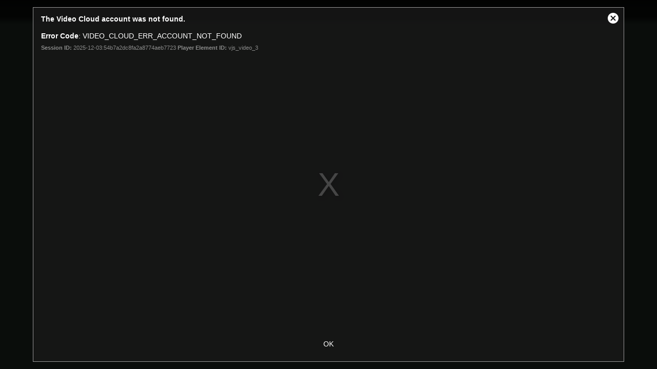

--- FILE ---
content_type: text/html
request_url: https://players.brightcove.net/3281700261001/default_default/index.html?videoId=6005852551001
body_size: 271238
content:
<!DOCTYPE html><html class="bc-iframe"><head>
    <meta charset="utf-8">
    <title>OnePlayer - Travel and Leisure</title>
    <meta name="viewport" content="user-scalable=0, width=device-width, maximum-scale=1">
    <meta http-equiv="X-UA-Compatible" content="IE=edge">

        <style id="bc-style-vjs">
          .video-js .vjs-big-play-button .vjs-icon-placeholder:before,.video-js .vjs-modal-dialog,.vjs-button>.vjs-icon-placeholder:before,.vjs-modal-dialog .vjs-modal-dialog-content{position:absolute;top:0;left:0;width:100%;height:100%}.video-js .vjs-big-play-button .vjs-icon-placeholder:before,.vjs-button>.vjs-icon-placeholder:before{text-align:center}@font-face{font-family:VideoJS;src:url([data-uri]) format("woff");font-weight:400;font-style:normal}.video-js .vjs-big-play-button .vjs-icon-placeholder:before,.video-js .vjs-play-control .vjs-icon-placeholder,.vjs-icon-play{font-family:VideoJS;font-weight:400;font-style:normal}.video-js .vjs-big-play-button .vjs-icon-placeholder:before,.video-js .vjs-play-control .vjs-icon-placeholder:before,.vjs-icon-play:before{content:"\f101"}.vjs-icon-play-circle{font-family:VideoJS;font-weight:400;font-style:normal}.vjs-icon-play-circle:before{content:"\f102"}.video-js .vjs-play-control.vjs-playing .vjs-icon-placeholder,.vjs-icon-pause{font-family:VideoJS;font-weight:400;font-style:normal}.video-js .vjs-play-control.vjs-playing .vjs-icon-placeholder:before,.vjs-icon-pause:before{content:"\f103"}.video-js .vjs-mute-control.vjs-vol-0 .vjs-icon-placeholder,.vjs-icon-volume-mute{font-family:VideoJS;font-weight:400;font-style:normal}.video-js .vjs-mute-control.vjs-vol-0 .vjs-icon-placeholder:before,.vjs-icon-volume-mute:before{content:"\f104"}.video-js .vjs-mute-control.vjs-vol-1 .vjs-icon-placeholder,.vjs-icon-volume-low{font-family:VideoJS;font-weight:400;font-style:normal}.video-js .vjs-mute-control.vjs-vol-1 .vjs-icon-placeholder:before,.vjs-icon-volume-low:before{content:"\f105"}.video-js .vjs-mute-control.vjs-vol-2 .vjs-icon-placeholder,.vjs-icon-volume-mid{font-family:VideoJS;font-weight:400;font-style:normal}.video-js .vjs-mute-control.vjs-vol-2 .vjs-icon-placeholder:before,.vjs-icon-volume-mid:before{content:"\f106"}.video-js .vjs-mute-control .vjs-icon-placeholder,.vjs-icon-volume-high{font-family:VideoJS;font-weight:400;font-style:normal}.video-js .vjs-mute-control .vjs-icon-placeholder:before,.vjs-icon-volume-high:before{content:"\f107"}.video-js .vjs-fullscreen-control .vjs-icon-placeholder,.vjs-icon-fullscreen-enter{font-family:VideoJS;font-weight:400;font-style:normal}.video-js .vjs-fullscreen-control .vjs-icon-placeholder:before,.vjs-icon-fullscreen-enter:before{content:"\f108"}.video-js.vjs-fullscreen .vjs-fullscreen-control .vjs-icon-placeholder,.vjs-icon-fullscreen-exit{font-family:VideoJS;font-weight:400;font-style:normal}.video-js.vjs-fullscreen .vjs-fullscreen-control .vjs-icon-placeholder:before,.vjs-icon-fullscreen-exit:before{content:"\f109"}.vjs-icon-square{font-family:VideoJS;font-weight:400;font-style:normal}.vjs-icon-square:before{content:"\f10a"}.vjs-icon-spinner{font-family:VideoJS;font-weight:400;font-style:normal}.vjs-icon-spinner:before{content:"\f10b"}.video-js .vjs-subs-caps-button .vjs-icon-placeholder,.video-js .vjs-subtitles-button .vjs-icon-placeholder,.video-js.video-js:lang(en-AU) .vjs-subs-caps-button .vjs-icon-placeholder,.video-js.video-js:lang(en-GB) .vjs-subs-caps-button .vjs-icon-placeholder,.video-js.video-js:lang(en-IE) .vjs-subs-caps-button .vjs-icon-placeholder,.video-js.video-js:lang(en-NZ) .vjs-subs-caps-button .vjs-icon-placeholder,.vjs-icon-subtitles{font-family:VideoJS;font-weight:400;font-style:normal}.video-js .vjs-subs-caps-button .vjs-icon-placeholder:before,.video-js .vjs-subtitles-button .vjs-icon-placeholder:before,.video-js.video-js:lang(en-AU) .vjs-subs-caps-button .vjs-icon-placeholder:before,.video-js.video-js:lang(en-GB) .vjs-subs-caps-button .vjs-icon-placeholder:before,.video-js.video-js:lang(en-IE) .vjs-subs-caps-button .vjs-icon-placeholder:before,.video-js.video-js:lang(en-NZ) .vjs-subs-caps-button .vjs-icon-placeholder:before,.vjs-icon-subtitles:before{content:"\f10c"}.video-js .vjs-captions-button .vjs-icon-placeholder,.video-js:lang(en) .vjs-subs-caps-button .vjs-icon-placeholder,.video-js:lang(fr-CA) .vjs-subs-caps-button .vjs-icon-placeholder,.vjs-icon-captions{font-family:VideoJS;font-weight:400;font-style:normal}.video-js .vjs-captions-button .vjs-icon-placeholder:before,.video-js:lang(en) .vjs-subs-caps-button .vjs-icon-placeholder:before,.video-js:lang(fr-CA) .vjs-subs-caps-button .vjs-icon-placeholder:before,.vjs-icon-captions:before{content:"\f10d"}.video-js .vjs-chapters-button .vjs-icon-placeholder,.vjs-icon-chapters{font-family:VideoJS;font-weight:400;font-style:normal}.video-js .vjs-chapters-button .vjs-icon-placeholder:before,.vjs-icon-chapters:before{content:"\f10e"}.vjs-icon-share{font-family:VideoJS;font-weight:400;font-style:normal}.vjs-icon-share:before{content:"\f10f"}.vjs-icon-cog{font-family:VideoJS;font-weight:400;font-style:normal}.vjs-icon-cog:before{content:"\f110"}.video-js .vjs-play-progress,.video-js .vjs-volume-level,.vjs-icon-circle,.vjs-seek-to-live-control .vjs-icon-placeholder{font-family:VideoJS;font-weight:400;font-style:normal}.video-js .vjs-play-progress:before,.video-js .vjs-volume-level:before,.vjs-icon-circle:before,.vjs-seek-to-live-control .vjs-icon-placeholder:before{content:"\f111"}.vjs-icon-circle-outline{font-family:VideoJS;font-weight:400;font-style:normal}.vjs-icon-circle-outline:before{content:"\f112"}.vjs-icon-circle-inner-circle{font-family:VideoJS;font-weight:400;font-style:normal}.vjs-icon-circle-inner-circle:before{content:"\f113"}.vjs-icon-hd{font-family:VideoJS;font-weight:400;font-style:normal}.vjs-icon-hd:before{content:"\f114"}.video-js .vjs-control.vjs-close-button .vjs-icon-placeholder,.vjs-icon-cancel{font-family:VideoJS;font-weight:400;font-style:normal}.video-js .vjs-control.vjs-close-button .vjs-icon-placeholder:before,.vjs-icon-cancel:before{content:"\f115"}.video-js .vjs-play-control.vjs-ended .vjs-icon-placeholder,.vjs-icon-replay{font-family:VideoJS;font-weight:400;font-style:normal}.video-js .vjs-play-control.vjs-ended .vjs-icon-placeholder:before,.vjs-icon-replay:before{content:"\f116"}.vjs-icon-facebook{font-family:VideoJS;font-weight:400;font-style:normal}.vjs-icon-facebook:before{content:"\f117"}.vjs-icon-gplus{font-family:VideoJS;font-weight:400;font-style:normal}.vjs-icon-gplus:before{content:"\f118"}.vjs-icon-linkedin{font-family:VideoJS;font-weight:400;font-style:normal}.vjs-icon-linkedin:before{content:"\f119"}.vjs-icon-twitter{font-family:VideoJS;font-weight:400;font-style:normal}.vjs-icon-twitter:before{content:"\f11a"}.vjs-icon-tumblr{font-family:VideoJS;font-weight:400;font-style:normal}.vjs-icon-tumblr:before{content:"\f11b"}.vjs-icon-pinterest{font-family:VideoJS;font-weight:400;font-style:normal}.vjs-icon-pinterest:before{content:"\f11c"}.video-js .vjs-descriptions-button .vjs-icon-placeholder,.vjs-icon-audio-description{font-family:VideoJS;font-weight:400;font-style:normal}.video-js .vjs-descriptions-button .vjs-icon-placeholder:before,.vjs-icon-audio-description:before{content:"\f11d"}.video-js .vjs-audio-button .vjs-icon-placeholder,.vjs-icon-audio{font-family:VideoJS;font-weight:400;font-style:normal}.video-js .vjs-audio-button .vjs-icon-placeholder:before,.vjs-icon-audio:before{content:"\f11e"}.vjs-icon-next-item{font-family:VideoJS;font-weight:400;font-style:normal}.vjs-icon-next-item:before{content:"\f11f"}.vjs-icon-previous-item{font-family:VideoJS;font-weight:400;font-style:normal}.vjs-icon-previous-item:before{content:"\f120"}.video-js{display:block;vertical-align:top;box-sizing:border-box;color:#fff;background-color:#000;position:relative;padding:0;font-size:10px;line-height:1;font-weight:400;font-style:normal;font-family:Arial,Helvetica,sans-serif;word-break:initial}.video-js:-moz-full-screen{position:absolute}.video-js:-webkit-full-screen{width:100%!important;height:100%!important}.video-js[tabindex="-1"]{outline:0}.video-js *,.video-js :after,.video-js :before{box-sizing:inherit}.video-js ul{font-family:inherit;font-size:inherit;line-height:inherit;list-style-position:outside;margin-left:0;margin-right:0;margin-top:0;margin-bottom:0}.video-js.vjs-16-9,.video-js.vjs-4-3,.video-js.vjs-fluid{width:100%;max-width:100%;height:0}.video-js.vjs-16-9{padding-top:56.25%}.video-js.vjs-4-3{padding-top:75%}.video-js.vjs-fill{width:100%;height:100%}.video-js .vjs-tech{position:absolute;top:0;left:0;width:100%;height:100%}body.vjs-full-window{padding:0;margin:0;height:100%}.vjs-full-window .video-js.vjs-fullscreen{position:fixed;overflow:hidden;z-index:1000;left:0;top:0;bottom:0;right:0}.video-js.vjs-fullscreen{width:100%!important;height:100%!important;padding-top:0!important}.video-js.vjs-fullscreen.vjs-user-inactive{cursor:none}.vjs-hidden{display:none!important}.vjs-disabled{opacity:.5;cursor:default}.video-js .vjs-offscreen{height:1px;left:-9999px;position:absolute;top:0;width:1px}.vjs-lock-showing{display:block!important;opacity:1;visibility:visible}.vjs-no-js{padding:20px;color:#fff;background-color:#000;font-size:18px;font-family:Arial,Helvetica,sans-serif;text-align:center;width:300px;height:150px;margin:0 auto}.vjs-no-js a,.vjs-no-js a:visited{color:#66a8cc}.video-js .vjs-big-play-button{font-size:3em;line-height:1.5em;height:1.63332em;width:3em;display:block;position:absolute;top:10px;left:10px;padding:0;cursor:pointer;opacity:1;border:.06666em solid #fff;background-color:#2b333f;background-color:rgba(43,51,63,.7);border-radius:.3em;transition:all .4s}.vjs-big-play-centered .vjs-big-play-button{top:50%;left:50%;margin-top:-.81666em;margin-left:-1.5em}.video-js .vjs-big-play-button:focus,.video-js:hover .vjs-big-play-button{border-color:#fff;background-color:#73859f;background-color:rgba(115,133,159,.5);transition:all 0s}.vjs-controls-disabled .vjs-big-play-button,.vjs-error .vjs-big-play-button,.vjs-has-started .vjs-big-play-button,.vjs-using-native-controls .vjs-big-play-button{display:none}.vjs-has-started.vjs-paused.vjs-show-big-play-button-on-pause .vjs-big-play-button{display:block}.video-js button{background:0 0;border:none;color:inherit;display:inline-block;font-size:inherit;line-height:inherit;text-transform:none;text-decoration:none;transition:none;-webkit-appearance:none;-moz-appearance:none;appearance:none}.vjs-control .vjs-button{width:100%;height:100%}.video-js .vjs-control.vjs-close-button{cursor:pointer;height:3em;position:absolute;right:0;top:.5em;z-index:2}.video-js .vjs-modal-dialog{background:rgba(0,0,0,.8);background:linear-gradient(180deg,rgba(0,0,0,.8),rgba(255,255,255,0));overflow:auto}.video-js .vjs-modal-dialog>*{box-sizing:border-box}.vjs-modal-dialog .vjs-modal-dialog-content{font-size:1.2em;line-height:1.5;padding:20px 24px;z-index:1}.vjs-menu-button{cursor:pointer}.vjs-menu-button.vjs-disabled{cursor:default}.vjs-workinghover .vjs-menu-button.vjs-disabled:hover .vjs-menu{display:none}.vjs-menu .vjs-menu-content{display:block;padding:0;margin:0;font-family:Arial,Helvetica,sans-serif;overflow:auto}.vjs-menu .vjs-menu-content>*{box-sizing:border-box}.vjs-scrubbing .vjs-control.vjs-menu-button:hover .vjs-menu{display:none}.vjs-menu li{list-style:none;margin:0;padding:.2em 0;line-height:1.4em;font-size:1.2em;text-align:center;text-transform:lowercase}.js-focus-visible .vjs-menu li.vjs-menu-item:hover,.vjs-menu li.vjs-menu-item:focus,.vjs-menu li.vjs-menu-item:hover{background-color:#73859f;background-color:rgba(115,133,159,.5)}.js-focus-visible .vjs-menu li.vjs-selected:hover,.vjs-menu li.vjs-selected,.vjs-menu li.vjs-selected:focus,.vjs-menu li.vjs-selected:hover{background-color:#fff;color:#2b333f}.vjs-menu li.vjs-menu-title{text-align:center;text-transform:uppercase;font-size:1em;line-height:2em;padding:0;margin:0 0 .3em 0;font-weight:700;cursor:default}.vjs-menu-button-popup .vjs-menu{display:none;position:absolute;bottom:0;width:10em;left:-3em;height:0;margin-bottom:1.5em;border-top-color:rgba(43,51,63,.7)}.vjs-menu-button-popup .vjs-menu .vjs-menu-content{background-color:#2b333f;background-color:rgba(43,51,63,.7);position:absolute;width:100%;bottom:1.5em;max-height:15em}.vjs-layout-tiny .vjs-menu-button-popup .vjs-menu .vjs-menu-content,.vjs-layout-x-small .vjs-menu-button-popup .vjs-menu .vjs-menu-content{max-height:5em}.vjs-layout-small .vjs-menu-button-popup .vjs-menu .vjs-menu-content{max-height:10em}.vjs-layout-medium .vjs-menu-button-popup .vjs-menu .vjs-menu-content{max-height:14em}.vjs-layout-huge .vjs-menu-button-popup .vjs-menu .vjs-menu-content,.vjs-layout-large .vjs-menu-button-popup .vjs-menu .vjs-menu-content,.vjs-layout-x-large .vjs-menu-button-popup .vjs-menu .vjs-menu-content{max-height:25em}.vjs-menu-button-popup .vjs-menu.vjs-lock-showing,.vjs-workinghover .vjs-menu-button-popup:hover .vjs-menu{display:block}.video-js .vjs-menu-button-inline{transition:all .4s;overflow:hidden}.video-js .vjs-menu-button-inline:before{width:2.222222222em}.video-js .vjs-menu-button-inline.vjs-slider-active,.video-js .vjs-menu-button-inline:focus,.video-js .vjs-menu-button-inline:hover,.video-js.vjs-no-flex .vjs-menu-button-inline{width:12em}.vjs-menu-button-inline .vjs-menu{opacity:0;height:100%;width:auto;position:absolute;left:4em;top:0;padding:0;margin:0;transition:all .4s}.vjs-menu-button-inline.vjs-slider-active .vjs-menu,.vjs-menu-button-inline:focus .vjs-menu,.vjs-menu-button-inline:hover .vjs-menu{display:block;opacity:1}.vjs-no-flex .vjs-menu-button-inline .vjs-menu{display:block;opacity:1;position:relative;width:auto}.vjs-no-flex .vjs-menu-button-inline.vjs-slider-active .vjs-menu,.vjs-no-flex .vjs-menu-button-inline:focus .vjs-menu,.vjs-no-flex .vjs-menu-button-inline:hover .vjs-menu{width:auto}.vjs-menu-button-inline .vjs-menu-content{width:auto;height:100%;margin:0;overflow:hidden}.video-js .vjs-control-bar{display:none;width:100%;position:absolute;bottom:0;left:0;right:0;height:3em;background-color:#2b333f;background-color:rgba(43,51,63,.7)}.vjs-has-started .vjs-control-bar{display:flex;visibility:visible;opacity:1;transition:visibility .1s,opacity .1s}.vjs-has-started.vjs-user-inactive.vjs-playing .vjs-control-bar{visibility:visible;opacity:0;transition:visibility 1s,opacity 1s}.vjs-controls-disabled .vjs-control-bar,.vjs-error .vjs-control-bar,.vjs-using-native-controls .vjs-control-bar{display:none!important}.vjs-audio.vjs-has-started.vjs-user-inactive.vjs-playing .vjs-control-bar{opacity:1;visibility:visible}.vjs-has-started.vjs-no-flex .vjs-control-bar{display:table}.video-js .vjs-control{position:relative;text-align:center;margin:0;padding:0;height:100%;width:4em;flex:none}.vjs-button>.vjs-icon-placeholder:before{font-size:1.8em;line-height:1.67}.video-js .vjs-control:focus,.video-js .vjs-control:focus:before,.video-js .vjs-control:hover:before{text-shadow:0 0 1em #fff}.video-js .vjs-control-text{border:0;clip:rect(0 0 0 0);height:1px;overflow:hidden;padding:0;position:absolute;width:1px}.vjs-no-flex .vjs-control{display:table-cell;vertical-align:middle}.video-js .vjs-custom-control-spacer{display:none}.video-js .vjs-progress-control{cursor:pointer;flex:auto;display:flex;align-items:center;min-width:4em;touch-action:none}.video-js .vjs-progress-control.disabled{cursor:default}.vjs-live .vjs-progress-control{display:none}.vjs-liveui .vjs-progress-control{display:flex;align-items:center}.vjs-no-flex .vjs-progress-control{width:auto}.video-js .vjs-progress-holder{flex:auto;transition:all .2s;height:.3em}.video-js .vjs-progress-control .vjs-progress-holder{margin:0 10px}.video-js .vjs-progress-control:hover .vjs-progress-holder{font-size:1.666666666666666666em}.video-js .vjs-progress-control:hover .vjs-progress-holder.disabled{font-size:1em}.video-js .vjs-progress-holder .vjs-load-progress,.video-js .vjs-progress-holder .vjs-load-progress div,.video-js .vjs-progress-holder .vjs-play-progress{position:absolute;display:block;height:100%;margin:0;padding:0;width:0}.video-js .vjs-play-progress{background-color:#fff}.video-js .vjs-play-progress:before{font-size:.9em;position:absolute;right:-.5em;top:-.333333333333333em;z-index:1}.video-js .vjs-load-progress{background:rgba(115,133,159,.5)}.video-js .vjs-load-progress div{background:rgba(115,133,159,.75)}.video-js .vjs-time-tooltip{background-color:#fff;background-color:rgba(255,255,255,.8);border-radius:.3em;color:#000;float:right;font-family:Arial,Helvetica,sans-serif;font-size:1em;padding:6px 8px 8px 8px;pointer-events:none;position:absolute;top:-3.4em;visibility:hidden;z-index:1}.video-js .vjs-progress-holder:focus .vjs-time-tooltip{display:none}.video-js .vjs-progress-control:hover .vjs-progress-holder:focus .vjs-time-tooltip,.video-js .vjs-progress-control:hover .vjs-time-tooltip{display:block;font-size:.6em;visibility:visible}.video-js .vjs-progress-control.disabled:hover .vjs-time-tooltip{font-size:1em}.video-js .vjs-progress-control .vjs-mouse-display{display:none;position:absolute;width:1px;height:100%;background-color:#000;z-index:1}.vjs-no-flex .vjs-progress-control .vjs-mouse-display{z-index:0}.video-js .vjs-progress-control:hover .vjs-mouse-display{display:block}.video-js.vjs-user-inactive .vjs-progress-control .vjs-mouse-display{visibility:hidden;opacity:0;transition:visibility 1s,opacity 1s}.video-js.vjs-user-inactive.vjs-no-flex .vjs-progress-control .vjs-mouse-display{display:none}.vjs-mouse-display .vjs-time-tooltip{color:#fff;background-color:#000;background-color:rgba(0,0,0,.8)}.video-js .vjs-slider{position:relative;cursor:pointer;padding:0;margin:0 .45em 0 .45em;-webkit-touch-callout:none;-webkit-user-select:none;-moz-user-select:none;-ms-user-select:none;user-select:none;background-color:#73859f;background-color:rgba(115,133,159,.5)}.video-js .vjs-slider.disabled{cursor:default}.video-js .vjs-slider:focus{text-shadow:0 0 1em #fff;box-shadow:0 0 1em #fff}.video-js .vjs-mute-control{cursor:pointer;flex:none}.video-js .vjs-volume-control{cursor:pointer;margin-right:1em;display:flex}.video-js .vjs-volume-control.vjs-volume-horizontal{width:5em}.video-js .vjs-volume-panel .vjs-volume-control{visibility:visible;opacity:0;width:1px;height:1px;margin-left:-1px}.video-js .vjs-volume-panel{transition:width 1s}.video-js .vjs-volume-panel .vjs-mute-control:hover~.vjs-volume-control,.video-js .vjs-volume-panel .vjs-volume-control.vjs-slider-active,.video-js .vjs-volume-panel .vjs-volume-control:active,.video-js .vjs-volume-panel .vjs-volume-control:hover,.video-js .vjs-volume-panel:active .vjs-volume-control,.video-js .vjs-volume-panel:focus .vjs-volume-control,.video-js .vjs-volume-panel:hover .vjs-volume-control{visibility:visible;opacity:1;position:relative;transition:visibility .1s,opacity .1s,height .1s,width .1s,left 0s,top 0s}.video-js .vjs-volume-panel .vjs-mute-control:hover~.vjs-volume-control.vjs-volume-horizontal,.video-js .vjs-volume-panel .vjs-volume-control.vjs-slider-active.vjs-volume-horizontal,.video-js .vjs-volume-panel .vjs-volume-control:active.vjs-volume-horizontal,.video-js .vjs-volume-panel .vjs-volume-control:hover.vjs-volume-horizontal,.video-js .vjs-volume-panel:active .vjs-volume-control.vjs-volume-horizontal,.video-js .vjs-volume-panel:focus .vjs-volume-control.vjs-volume-horizontal,.video-js .vjs-volume-panel:hover .vjs-volume-control.vjs-volume-horizontal{width:5em;height:3em}.video-js .vjs-volume-panel .vjs-mute-control:hover~.vjs-volume-control.vjs-volume-vertical,.video-js .vjs-volume-panel .vjs-volume-control.vjs-slider-active.vjs-volume-vertical,.video-js .vjs-volume-panel .vjs-volume-control:active.vjs-volume-vertical,.video-js .vjs-volume-panel .vjs-volume-control:hover.vjs-volume-vertical,.video-js .vjs-volume-panel:active .vjs-volume-control.vjs-volume-vertical,.video-js .vjs-volume-panel:focus .vjs-volume-control.vjs-volume-vertical,.video-js .vjs-volume-panel:hover .vjs-volume-control.vjs-volume-vertical{left:-3.5em}.video-js .vjs-volume-panel.vjs-volume-panel-horizontal.vjs-slider-active,.video-js .vjs-volume-panel.vjs-volume-panel-horizontal:active,.video-js .vjs-volume-panel.vjs-volume-panel-horizontal:hover{width:9em;transition:width .1s}.video-js .vjs-volume-panel.vjs-volume-panel-horizontal.vjs-mute-toggle-only{width:4em}.video-js .vjs-volume-panel .vjs-volume-control.vjs-volume-vertical{height:8em;width:3em;left:-3000em;transition:visibility 1s,opacity 1s,height 1s 1s,width 1s 1s,left 1s 1s,top 1s 1s}.video-js .vjs-volume-panel .vjs-volume-control.vjs-volume-horizontal{transition:visibility 1s,opacity 1s,height 1s 1s,width 1s,left 1s 1s,top 1s 1s}.video-js.vjs-no-flex .vjs-volume-panel .vjs-volume-control.vjs-volume-horizontal{width:5em;height:3em;visibility:visible;opacity:1;position:relative;transition:none}.video-js.vjs-no-flex .vjs-volume-control.vjs-volume-vertical,.video-js.vjs-no-flex .vjs-volume-panel .vjs-volume-control.vjs-volume-vertical{position:absolute;bottom:3em;left:.5em}.video-js .vjs-volume-panel{display:flex}.video-js .vjs-volume-bar{margin:1.35em .45em}.vjs-volume-bar.vjs-slider-horizontal{width:5em;height:.3em}.vjs-volume-bar.vjs-slider-vertical{width:.3em;height:5em;margin:1.35em auto}.video-js .vjs-volume-level{position:absolute;bottom:0;left:0;background-color:#fff}.video-js .vjs-volume-level:before{position:absolute;font-size:.9em}.vjs-slider-vertical .vjs-volume-level{width:.3em}.vjs-slider-vertical .vjs-volume-level:before{top:-.5em;left:-.3em}.vjs-slider-horizontal .vjs-volume-level{height:.3em}.vjs-slider-horizontal .vjs-volume-level:before{top:-.3em;right:-.5em}.video-js .vjs-volume-panel.vjs-volume-panel-vertical{width:4em}.vjs-volume-bar.vjs-slider-vertical .vjs-volume-level{height:100%}.vjs-volume-bar.vjs-slider-horizontal .vjs-volume-level{width:100%}.video-js .vjs-volume-vertical{width:3em;height:8em;bottom:8em;background-color:#2b333f;background-color:rgba(43,51,63,.7)}.video-js .vjs-volume-horizontal .vjs-menu{left:-2em}.vjs-poster{display:inline-block;vertical-align:middle;background-repeat:no-repeat;background-position:50% 50%;background-size:contain;background-color:#000;cursor:pointer;margin:0;padding:0;position:absolute;top:0;right:0;bottom:0;left:0;height:100%}.vjs-has-started .vjs-poster{display:none}.vjs-audio.vjs-has-started .vjs-poster{display:block}.vjs-using-native-controls .vjs-poster{display:none}.video-js .vjs-live-control{display:flex;align-items:flex-start;flex:auto;font-size:1em;line-height:3em}.vjs-no-flex .vjs-live-control{display:table-cell;width:auto;text-align:left}.video-js.vjs-liveui .vjs-live-control,.video-js:not(.vjs-live) .vjs-live-control{display:none}.video-js .vjs-seek-to-live-control{cursor:pointer;flex:none;display:inline-flex;height:100%;padding-left:.5em;padding-right:.5em;font-size:1em;line-height:3em;width:auto;min-width:4em}.vjs-no-flex .vjs-seek-to-live-control{display:table-cell;width:auto;text-align:left}.video-js.vjs-live:not(.vjs-liveui) .vjs-seek-to-live-control,.video-js:not(.vjs-live) .vjs-seek-to-live-control{display:none}.vjs-seek-to-live-control.vjs-control.vjs-at-live-edge{cursor:auto}.vjs-seek-to-live-control .vjs-icon-placeholder{margin-right:.5em;color:#888}.vjs-seek-to-live-control.vjs-control.vjs-at-live-edge .vjs-icon-placeholder{color:red}.video-js .vjs-time-control{flex:none;font-size:1em;line-height:3em;min-width:2em;width:auto;padding-left:1em;padding-right:1em}.vjs-live .vjs-time-control{display:none}.video-js .vjs-current-time,.vjs-no-flex .vjs-current-time{display:none}.video-js .vjs-duration,.vjs-no-flex .vjs-duration{display:none}.vjs-time-divider{display:none;line-height:3em}.vjs-live .vjs-time-divider{display:none}.video-js .vjs-play-control{cursor:pointer}.video-js .vjs-play-control .vjs-icon-placeholder{flex:none}.vjs-text-track-display{position:absolute;bottom:3em;left:0;right:0;top:0;pointer-events:none}.video-js.vjs-user-inactive.vjs-playing .vjs-text-track-display{bottom:1em}.video-js .vjs-text-track{font-size:1.4em;text-align:center;margin-bottom:.1em}.vjs-subtitles{color:#fff}.vjs-captions{color:#fc6}.vjs-tt-cue{display:block}video::-webkit-media-text-track-display{-webkit-transform:translateY(-3em);transform:translateY(-3em)}.video-js.vjs-user-inactive.vjs-playing video::-webkit-media-text-track-display{-webkit-transform:translateY(-1.5em);transform:translateY(-1.5em)}.video-js .vjs-fullscreen-control{cursor:pointer;flex:none}.vjs-playback-rate .vjs-playback-rate-value,.vjs-playback-rate>.vjs-menu-button{position:absolute;top:0;left:0;width:100%;height:100%}.vjs-playback-rate .vjs-playback-rate-value{pointer-events:none;font-size:1.5em;line-height:2;text-align:center}.vjs-playback-rate .vjs-menu{width:4em;left:0}.vjs-error .vjs-error-display .vjs-modal-dialog-content{font-size:1.4em;text-align:center}.vjs-error .vjs-error-display:before{color:#fff;content:'X';font-family:Arial,Helvetica,sans-serif;font-size:4em;left:0;line-height:1;margin-top:-.5em;position:absolute;text-shadow:.05em .05em .1em #000;text-align:center;top:50%;vertical-align:middle;width:100%}.vjs-loading-spinner{display:none;position:absolute;top:50%;left:50%;margin:-25px 0 0 -25px;opacity:.85;text-align:left;border:6px solid rgba(43,51,63,.7);box-sizing:border-box;background-clip:padding-box;width:50px;height:50px;border-radius:25px;visibility:hidden}.vjs-seeking .vjs-loading-spinner,.vjs-waiting .vjs-loading-spinner{display:block;-webkit-animation:vjs-spinner-show 0s linear .3s forwards;animation:vjs-spinner-show 0s linear .3s forwards}.vjs-loading-spinner:after,.vjs-loading-spinner:before{content:"";position:absolute;margin:-6px;box-sizing:inherit;width:inherit;height:inherit;border-radius:inherit;opacity:1;border:inherit;border-color:transparent;border-top-color:#fff}.vjs-seeking .vjs-loading-spinner:after,.vjs-seeking .vjs-loading-spinner:before,.vjs-waiting .vjs-loading-spinner:after,.vjs-waiting .vjs-loading-spinner:before{-webkit-animation:vjs-spinner-spin 1.1s cubic-bezier(.6,.2,0,.8) infinite,vjs-spinner-fade 1.1s linear infinite;animation:vjs-spinner-spin 1.1s cubic-bezier(.6,.2,0,.8) infinite,vjs-spinner-fade 1.1s linear infinite}.vjs-seeking .vjs-loading-spinner:before,.vjs-waiting .vjs-loading-spinner:before{border-top-color:#fff}.vjs-seeking .vjs-loading-spinner:after,.vjs-waiting .vjs-loading-spinner:after{border-top-color:#fff;-webkit-animation-delay:.44s;animation-delay:.44s}@keyframes vjs-spinner-show{to{visibility:visible}}@-webkit-keyframes vjs-spinner-show{to{visibility:visible}}@keyframes vjs-spinner-spin{100%{-webkit-transform:rotate(360deg);transform:rotate(360deg)}}@-webkit-keyframes vjs-spinner-spin{100%{-webkit-transform:rotate(360deg)}}@keyframes vjs-spinner-fade{0%{border-top-color:#73859f}20%{border-top-color:#73859f}35%{border-top-color:#fff}60%{border-top-color:#73859f}100%{border-top-color:#73859f}}@-webkit-keyframes vjs-spinner-fade{0%{border-top-color:#73859f}20%{border-top-color:#73859f}35%{border-top-color:#fff}60%{border-top-color:#73859f}100%{border-top-color:#73859f}}.vjs-chapters-button .vjs-menu ul{width:24em}.video-js .vjs-subs-caps-button+.vjs-menu .vjs-captions-menu-item .vjs-menu-item-text .vjs-icon-placeholder{vertical-align:middle;display:inline-block;margin-bottom:-.1em}.video-js .vjs-subs-caps-button+.vjs-menu .vjs-captions-menu-item .vjs-menu-item-text .vjs-icon-placeholder:before{font-family:VideoJS;content:"\f10d";font-size:1.5em;line-height:inherit}.video-js .vjs-audio-button+.vjs-menu .vjs-main-desc-menu-item .vjs-menu-item-text .vjs-icon-placeholder{vertical-align:middle;display:inline-block;margin-bottom:-.1em}.video-js .vjs-audio-button+.vjs-menu .vjs-main-desc-menu-item .vjs-menu-item-text .vjs-icon-placeholder:before{font-family:VideoJS;content:" \f11d";font-size:1.5em;line-height:inherit}.video-js:not(.vjs-fullscreen).vjs-layout-small .vjs-audio-button,.video-js:not(.vjs-fullscreen).vjs-layout-small .vjs-captions-button,.video-js:not(.vjs-fullscreen).vjs-layout-small .vjs-chapters-button,.video-js:not(.vjs-fullscreen).vjs-layout-small .vjs-current-time,.video-js:not(.vjs-fullscreen).vjs-layout-small .vjs-descriptions-button,.video-js:not(.vjs-fullscreen).vjs-layout-small .vjs-duration,.video-js:not(.vjs-fullscreen).vjs-layout-small .vjs-playback-rate,.video-js:not(.vjs-fullscreen).vjs-layout-small .vjs-remaining-time,.video-js:not(.vjs-fullscreen).vjs-layout-small .vjs-subtitles-button,.video-js:not(.vjs-fullscreen).vjs-layout-small .vjs-time-divider,.video-js:not(.vjs-fullscreen).vjs-layout-small .vjs-volume-control,.video-js:not(.vjs-fullscreen).vjs-layout-tiny .vjs-audio-button,.video-js:not(.vjs-fullscreen).vjs-layout-tiny .vjs-captions-button,.video-js:not(.vjs-fullscreen).vjs-layout-tiny .vjs-chapters-button,.video-js:not(.vjs-fullscreen).vjs-layout-tiny .vjs-current-time,.video-js:not(.vjs-fullscreen).vjs-layout-tiny .vjs-descriptions-button,.video-js:not(.vjs-fullscreen).vjs-layout-tiny .vjs-duration,.video-js:not(.vjs-fullscreen).vjs-layout-tiny .vjs-playback-rate,.video-js:not(.vjs-fullscreen).vjs-layout-tiny .vjs-remaining-time,.video-js:not(.vjs-fullscreen).vjs-layout-tiny .vjs-subtitles-button,.video-js:not(.vjs-fullscreen).vjs-layout-tiny .vjs-time-divider,.video-js:not(.vjs-fullscreen).vjs-layout-tiny .vjs-volume-control,.video-js:not(.vjs-fullscreen).vjs-layout-x-small .vjs-audio-button,.video-js:not(.vjs-fullscreen).vjs-layout-x-small .vjs-captions-button,.video-js:not(.vjs-fullscreen).vjs-layout-x-small .vjs-chapters-button,.video-js:not(.vjs-fullscreen).vjs-layout-x-small .vjs-current-time,.video-js:not(.vjs-fullscreen).vjs-layout-x-small .vjs-descriptions-button,.video-js:not(.vjs-fullscreen).vjs-layout-x-small .vjs-duration,.video-js:not(.vjs-fullscreen).vjs-layout-x-small .vjs-playback-rate,.video-js:not(.vjs-fullscreen).vjs-layout-x-small .vjs-remaining-time,.video-js:not(.vjs-fullscreen).vjs-layout-x-small .vjs-subtitles-button,.video-js:not(.vjs-fullscreen).vjs-layout-x-small .vjs-time-divider,.video-js:not(.vjs-fullscreen).vjs-layout-x-small .vjs-volume-control{display:none}.video-js:not(.vjs-fullscreen).vjs-layout-small .vjs-volume-panel.vjs-volume-panel-horizontal.vjs-slider-active,.video-js:not(.vjs-fullscreen).vjs-layout-small .vjs-volume-panel.vjs-volume-panel-horizontal:active,.video-js:not(.vjs-fullscreen).vjs-layout-small .vjs-volume-panel.vjs-volume-panel-horizontal:hover,.video-js:not(.vjs-fullscreen).vjs-layout-tiny .vjs-volume-panel.vjs-volume-panel-horizontal.vjs-slider-active,.video-js:not(.vjs-fullscreen).vjs-layout-tiny .vjs-volume-panel.vjs-volume-panel-horizontal:active,.video-js:not(.vjs-fullscreen).vjs-layout-tiny .vjs-volume-panel.vjs-volume-panel-horizontal:hover,.video-js:not(.vjs-fullscreen).vjs-layout-x-small .vjs-volume-panel.vjs-volume-panel-horizontal.vjs-slider-active,.video-js:not(.vjs-fullscreen).vjs-layout-x-small .vjs-volume-panel.vjs-volume-panel-horizontal:active,.video-js:not(.vjs-fullscreen).vjs-layout-x-small .vjs-volume-panel.vjs-volume-panel-horizontal:hover{width:auto;width:initial}.video-js:not(.vjs-fullscreen).vjs-layout-tiny .vjs-subs-caps-button,.video-js:not(.vjs-fullscreen).vjs-layout-x-small:not(.vjs-live) .vjs-subs-caps-button,.video-js:not(.vjs-fullscreen).vjs-layout-x-small:not(.vjs-liveui) .vjs-subs-caps-button{display:none}.video-js:not(.vjs-fullscreen).vjs-layout-tiny .vjs-custom-control-spacer,.video-js:not(.vjs-fullscreen).vjs-layout-x-small.vjs-liveui .vjs-custom-control-spacer{flex:auto;display:block}.video-js:not(.vjs-fullscreen).vjs-layout-tiny.vjs-no-flex .vjs-custom-control-spacer,.video-js:not(.vjs-fullscreen).vjs-layout-x-small.vjs-liveui.vjs-no-flex .vjs-custom-control-spacer{width:auto}.video-js:not(.vjs-fullscreen).vjs-layout-tiny .vjs-progress-control,.video-js:not(.vjs-fullscreen).vjs-layout-x-small.vjs-liveui .vjs-progress-control{display:none}.vjs-modal-dialog.vjs-text-track-settings{background-color:#2b333f;background-color:rgba(43,51,63,.75);color:#fff;height:70%}.vjs-text-track-settings .vjs-modal-dialog-content{display:table}.vjs-text-track-settings .vjs-track-settings-colors,.vjs-text-track-settings .vjs-track-settings-controls,.vjs-text-track-settings .vjs-track-settings-font{display:table-cell}.vjs-text-track-settings .vjs-track-settings-controls{text-align:right;vertical-align:bottom}@supports (display:grid){.vjs-text-track-settings .vjs-modal-dialog-content{display:grid;grid-template-columns:1fr 1fr;grid-template-rows:1fr;padding:20px 24px 0 24px}.vjs-track-settings-controls .vjs-default-button{margin-bottom:20px}.vjs-text-track-settings .vjs-track-settings-controls{grid-column:1/-1}.vjs-layout-small .vjs-text-track-settings .vjs-modal-dialog-content,.vjs-layout-tiny .vjs-text-track-settings .vjs-modal-dialog-content,.vjs-layout-x-small .vjs-text-track-settings .vjs-modal-dialog-content{grid-template-columns:1fr}}.vjs-track-setting>select{margin-right:1em;margin-bottom:.5em}.vjs-text-track-settings fieldset{margin:5px;padding:3px;border:none}.vjs-text-track-settings fieldset span{display:inline-block}.vjs-text-track-settings fieldset span>select{max-width:7.3em}.vjs-text-track-settings legend{color:#fff;margin:0 0 5px 0}.vjs-text-track-settings .vjs-label{position:absolute;clip:rect(1px 1px 1px 1px);clip:rect(1px,1px,1px,1px);display:block;margin:0 0 5px 0;padding:0;border:0;height:1px;width:1px;overflow:hidden}.vjs-track-settings-controls button:active,.vjs-track-settings-controls button:focus{outline-style:solid;outline-width:medium;background-image:linear-gradient(0deg,#fff 88%,#73859f 100%)}.vjs-track-settings-controls button:hover{color:rgba(43,51,63,.75)}.vjs-track-settings-controls button{background-color:#fff;background-image:linear-gradient(-180deg,#fff 88%,#73859f 100%);color:#2b333f;cursor:pointer;border-radius:2px}.vjs-track-settings-controls .vjs-default-button{margin-right:1em}@media print{.video-js>:not(.vjs-tech):not(.vjs-poster){visibility:hidden}}.vjs-resize-manager{position:absolute;top:0;left:0;width:100%;height:100%;border:none;z-index:-1000}.js-focus-visible .video-js :focus:not(.focus-visible){outline:0;background:0 0}.video-js .vjs-menu :focus:not(:focus-visible),.video-js :focus:not(:focus-visible){outline:0;background:0 0}
        </style>
        <style class="bc-style-default-default">
          .bc-player-default_default *,.bc-player-default_default :after,.bc-player-default_default :before{box-sizing:inherit;font-size:inherit;color:inherit;line-height:inherit}.bc-player-default_default{width:300px;height:150px;font-size:14px;overflow:hidden}.bc-player-default_default.vjs-fluid,.bc-player-default_default.vjs-fluid.vjs-16-9{padding-top:56.25%}.bc-player-default_default.vjs-fluid.vjs-4-3{padding-top:75%}.bc-player-default_default.vjs-fill{width:100%;height:100%}.bc-iframe,.bc-iframe body,.bc-player-default_default,.bc-player-default_default .vjs-poster{background-color:#151B17}.bc-iframe,.bc-iframe .bc-player-default_default,.bc-iframe body{margin:0;width:100%;height:100%;overflow:hidden}.bc-player-default_default.vjs-fullscreen,.bc-player-default_default.vjs-fullscreen .vjs-tech{width:100%!important;height:100%!important}.bc-player-default_default .vjs-track-setting select{color:#000;background-color:#fff}.bc-player-default_default .vjs-audio-button .vjs-menu-item,.bc-player-default_default .vjs-chapters-button .vjs-menu-item,.bc-player-default_default .vjs-descriptions-button .vjs-menu-item,.bc-player-default_default .vjs-subs-caps-button .vjs-menu-item{text-transform:none}.bc-player-default_default.vjs-waiting-for-autoplay .vjs-big-play-button{opacity:0}.bc-player-default_default .vjs-progress-control .vjs-mouse-display{z-index:2}.vjs-error-display{color:#fff;display:none;font-family:Helvetica,Arial,sans serif;font-size:16px;line-height:1.428}.vjs-error .vjs-error-display{display:block;position:absolute;top:0;left:0;right:0;bottom:0;background:rgba(0,0,0,.5)}.vjs-error .vjs-error-display .vjs-modal-dialog-content{font-size:14px}.vjs-errors-dialog{text-align:left;border:1px #999 solid;overflow:hidden;position:absolute;top:2%;bottom:2%;left:5%;right:5%;padding-left:1%;padding-right:1%;background:rgba(24,24,24,.8);-ms-filter:"progid:DXImageTransform.Microsoft.gradient(startColorstr=#CC000000, endColorstr=#CC000000)"}.vjs-errors-details{margin-top:15px}.vjs-errors-message{border:1px #999 solid;background-color:#2c2c2c;overflow:auto;margin-top:15px;padding:15px}.vjs-errors-ok-button-container{display:block;position:absolute;bottom:15px;left:15px;right:15px;text-align:center}.vjs-errors-ok-button{display:block;margin:0 auto;width:80px;height:36px;background-color:#000;border:1px #999 solid;border-radius:5px;color:#999;font-size:14px;cursor:pointer}.vjs-errors-ok-button:hover{border:1px #FFF solid;color:#CCC}.vjs-errors-content-container{overflow:auto;position:absolute;padding-bottom:15px;top:0;left:15px;right:15px;bottom:61px}.vjs-errors-headline{font-size:14px;font-weight:700;padding-right:3em}.vjs-errors-dialog .vjs-control.vjs-close-button{width:3em;height:3em;top:0}.vjs-errors-flashmessage{float:right;font-size:9px;font-style:italic}.vjs-xs.vjs-error-display{font-size:14px;background-color:#000}.vjs-xs.vjs-error-display .vjs-errors-details,.vjs-xs.vjs-error-display .vjs-errors-message{display:none}.vjs-xs .vjs-errors-content-container{top:0}.vjs-xs .vjs-errors-headline{font-size:16px;font-weight:700}.vjs-xs .vjs-errors-dialog{border:none;top:0;bottom:0;left:0;right:0}.vjs-xs.vjs-errors-flashmessage{display:none}@media (max-width:600px),(max-height:250px){.vjs-error-display{font-size:14px;background-color:#000}.vjs-error-display .vjs-errors-details,.vjs-error-display .vjs-errors-message{display:none}.vjs-error-display .vjs-errors-content-container{top:15px}.vjs-error-display .vjs-errors-headline{font-size:16px;font-weight:700}.vjs-error-display .vjs-errors-dialog{border:none;top:0;bottom:0;left:0;right:0}.vjs-errors-flashmessage{display:none}}.vjs-errors-ref-id{color:rgba(255,255,255,.5);font-size:.75em;margin:.5em 0 0}.video-js .vjs-dock-shelf,.video-js .vjs-dock-text{font-size:1.8em;font-family:"Helvetica Neue",Helvetica,Arial,sans-serif;pointer-events:none;position:absolute;top:0;-webkit-transition:opacity .1s;-moz-transition:opacity .1s;-o-transition:opacity .1s;transition:opacity .1s}.video-js .vjs-dock-text{left:0;margin:0;width:100%;background:rgba(0,0,0,.8);background:-webkit-linear-gradient(to bottom,rgba(0,0,0,.8) 0,rgba(0,0,0,.7) 30%,rgba(0,0,0,.7) 70%,transparent 100%);background:linear-gradient(to bottom,rgba(0,0,0,.8) 0,rgba(0,0,0,.7) 30%,rgba(0,0,0,.7) 70%,transparent 100%);padding:1em 25% 2em 1em}.video-js.vjs-no-flex .vjs-dock-text{padding-bottom:1em}.video-js .vjs-dock-shelf{padding:1em 1em;right:0;text-align:right;width:25%}.video-js .vjs-dock-shelf *{pointer-events:auto}.video-js .vjs-dock-description,.video-js .vjs-dock-title{margin:0;overflow:hidden;text-overflow:ellipsis;white-space:nowrap}.video-js .vjs-dock-title{font-weight:700;letter-spacing:1px;line-height:1.333;margin-bottom:.333em}.video-js .vjs-dock-description{font-weight:400;line-height:1.5}.vjs-playing.vjs-user-inactive .vjs-dock-shelf,.vjs-playing.vjs-user-inactive .vjs-dock-text{opacity:0;-webkit-transition:opacity 1s;-moz-transition:opacity 1s;-o-transition:opacity 1s;transition:opacity 1s}.vjs-playing.vjs-no-flex.vjs-user-inactive .vjs-dock-shelf,.vjs-playing.vjs-no-flex.vjs-user-inactive .vjs-dock-text{display:none}.video-js .vjs-dock-shelf,.video-js .vjs-dock-text{font-size:1em}.vjs-has-started:not(:hover) .vjs-dock-shelf,.vjs-has-started:not(:hover) .vjs-dock-text{opacity:0;-webkit-transition:opacity 1s;-moz-transition:opacity 1s;-ms-transition:opacity 1s;-o-transition:opacity 1s;transition:opacity 1s}/*! @name videojs-contextmenu-ui @version 5.1.0 @license Apache-2.0 */.vjs-contextmenu-ui-menu{position:absolute}.vjs-contextmenu-ui-menu .vjs-menu-content{background-color:#2b333f;background-color:rgba(43,51,63,.7);border-radius:.3em;padding:.25em}.vjs-contextmenu-ui-menu .vjs-menu-item{border-radius:.3em;cursor:pointer;margin:0 0 1px;padding:.5em 1em;font-size:1em;line-height:1.2;text-transform:none}.vjs-contextmenu-ui-menu .vjs-menu-item:active,.vjs-contextmenu-ui-menu .vjs-menu-item:hover{background-color:rgba(0,0,0,.5);text-shadow:0 0 1em #fff}.vjs-modal-dialog.vjs-player-info-modal{background:rgba(0,0,0,.9);font-size:10px}.vjs-modal-dialog.vjs-player-info-modal .vjs-modal-dialog-content{overflow:auto}.vjs-modal-dialog.vjs-player-info-modal .vjs-pi-section{float:left;width:49%}.vjs-modal-dialog.vjs-player-info-modal .vjs-pi-section:nth-child(2n+1){float:right}.vjs-modal-dialog.vjs-player-info-modal .vjs-pi-section.vjs-pi-section--source{float:none;clear:both;width:auto}.vjs-modal-dialog.vjs-player-info-modal .vjs-pi-section.vjs-pi-section--source td:first-child{min-width:150px}.vjs-modal-dialog.vjs-player-info-modal table{border-collapse:collapse;margin-bottom:1em;width:100%}.vjs-modal-dialog.vjs-player-info-modal th{font-weight:400;text-align:left}.vjs-modal-dialog.vjs-player-info-modal td{border-bottom:1px solid rgba(255,255,255,.2);opacity:.5}.vjs-modal-dialog.vjs-player-info-modal tr:last-child td{border-bottom:0}.vjs-modal-dialog.vjs-player-info-modal tr:hover td{opacity:1}.bc-player-default_default .vjs-control-bar{background-color:rgba(0,0,0,.45);color:#fff}.bc-player-default_default .vjs-control{color:inherit}.bc-player-default_default .vjs-mouse-display:after,.bc-player-default_default .vjs-play-progress:after{border-radius:0}.bc-player-default_default .vjs-menu-button-inline:hover,.bc-player-default_default.vjs-no-flex .vjs-menu-button-inline{width:8.35em}.bc-player-default_default .vjs-control:focus:before,.bc-player-default_default .vjs-control:hover:before{text-shadow:0 0 1em #fff,0 0 1em #fff,0 0 1em #fff}.bc-player-default_default .vjs-spacer{display:-webkit-box;display:-moz-box;display:-ms-flexbox;display:-webkit-flex;display:flex;-webkit-box-flex:1 1 auto;-moz-box-flex:1 1 auto;-webkit-flex:1 1 auto;-ms-flex:1 1 auto;flex:1 1 auto}.bc-player-default_default .vjs-time-control{display:-webkit-box;display:-moz-box;display:-ms-flexbox;display:-webkit-flex;display:flex;-webkit-box-flex:0 1 auto;-moz-box-flex:0 1 auto;-webkit-flex:0 1 auto;-ms-flex:0 1 auto;flex:0 1 auto;width:auto}.bc-player-default_default .vjs-time-control.vjs-time-divider{width:14px}.bc-player-default_default .vjs-time-control.vjs-time-divider div{width:100%;text-align:center}.bc-player-default_default .vjs-time-control.vjs-current-time{margin-left:1em}.bc-player-default_default .vjs-time-control .vjs-current-time-display,.bc-player-default_default .vjs-time-control .vjs-duration-display{width:100%}.bc-player-default_default .vjs-time-control .vjs-current-time-display{text-align:right}.bc-player-default_default .vjs-time-control .vjs-duration-display{text-align:left}.bc-player-default_default .vjs-remaining-time{display:none}.bc-player-default_default.vjs-no-flex .vjs-time-control.vjs-remaining-time{display:none}.bc-player-default_default.vjs-no-flex .vjs-time-control{display:table-cell;width:4em}.bc-player-default_default .vjs-play-progress,.bc-player-default_default .vjs-volume-level{background-color:#d52484}.bc-player-default_default .vjs-play-progress:before,.bc-player-default_default .vjs-volume-level:before{display:none}.bc-player-default_default .vjs-volume-level:after{display:none}.bc-player-default_default .vjs-progress-control{position:absolute;left:0;right:0;width:100%;height:1.5em;top:-1.5em}.bc-player-default_default .vjs-progress-control .vjs-load-progress,.bc-player-default_default .vjs-progress-control .vjs-play-progress,.bc-player-default_default .vjs-progress-control .vjs-progress-holder{height:100%}.bc-player-default_default .vjs-progress-control .vjs-progress-holder{margin:0}.bc-player-default_default .vjs-progress-control:hover{height:1.5em;top:-1.5em}.bc-player-default_default .vjs-control-bar:not(.vjs-focus-within){-webkit-transition:-webkit-transform .1s ease 0s;-moz-transition:-moz-transform .1s ease 0s;-ms-transition:-ms-transform .1s ease 0s;-o-transition:-o-transform .1s ease 0s;transition:transform .1s ease 0s}.bc-player-default_default.not-hover.vjs-has-started.vjs-paused.vjs-user-active .vjs-control-bar:not(.vjs-focus-within):not(.vjs-control-bar-visible),.bc-player-default_default.not-hover.vjs-has-started.vjs-paused.vjs-user-inactive .vjs-control-bar:not(.vjs-focus-within):not(.vjs-control-bar-visible),.bc-player-default_default.not-hover.vjs-has-started.vjs-playing.vjs-user-active .vjs-control-bar:not(.vjs-focus-within):not(.vjs-control-bar-visible),.bc-player-default_default.not-hover.vjs-has-started.vjs-playing.vjs-user-inactive .vjs-control-bar:not(.vjs-focus-within):not(.vjs-control-bar-visible),.bc-player-default_default.vjs-has-started.vjs-paused.vjs-ad-playing.vjs-user-inactive .vjs-control-bar,.bc-player-default_default.vjs-has-started.vjs-playing.vjs-user-inactive .vjs-control-bar:not(.vjs-focus-within):not(.vjs-control-bar-visible){visibility:visible;opacity:1;-webkit-backface-visibility:hidden;-webkit-transform:translateY(3em);-moz-transform:translateY(3em);-ms-transform:translateY(3em);-o-transform:translateY(3em);transform:translateY(3em);-webkit-transition:-webkit-transform 1s ease 0s;-moz-transition:-moz-transform 1s ease 0s;-ms-transition:-ms-transform 1s ease 0s;-o-transition:-o-transform 1s ease 0s;transition:transform 1s ease 0s}.bc-player-default_default.not-hover.vjs-has-started.vjs-paused.vjs-user-active .vjs-progress-control,.bc-player-default_default.not-hover.vjs-has-started.vjs-paused.vjs-user-inactive .vjs-progress-control,.bc-player-default_default.not-hover.vjs-has-started.vjs-playing.vjs-user-active .vjs-progress-control,.bc-player-default_default.not-hover.vjs-has-started.vjs-playing.vjs-user-inactive .vjs-progress-control,.bc-player-default_default.vjs-has-started.vjs-paused.vjs-ad-playing.vjs-user-inactive .vjs-progress-control,.bc-player-default_default.vjs-has-started.vjs-playing.vjs-user-inactive .vjs-progress-control{height:.3em;top:-.3em;pointer-events:none;-webkit-transition:height 1s,top 1s;-moz-transition:height 1s,top 1s;-ms-transition:height 1s,top 1s;-o-transition:height 1s,top 1s;transition:height 1s,top 1s}.bc-player-default_default.not-hover.vjs-has-started.vjs-paused.vjs-user-active.vjs-fullscreen .vjs-progress-control,.bc-player-default_default.not-hover.vjs-has-started.vjs-paused.vjs-user-inactive.vjs-fullscreen .vjs-progress-control,.bc-player-default_default.not-hover.vjs-has-started.vjs-playing.vjs-user-active.vjs-fullscreen .vjs-progress-control,.bc-player-default_default.not-hover.vjs-has-started.vjs-playing.vjs-user-inactive.vjs-fullscreen .vjs-progress-control,.bc-player-default_default.vjs-has-started.vjs-playing.vjs-user-inactive.vjs-fullscreen .vjs-progress-control{opacity:0;-webkit-transition:opacity 1s;-moz-transition:opacity 1s;-ms-transition:opacity 1s;-o-transition:opacity 1s;transition:opacity 1s}.bc-player-default_default.not-hover.vjs-has-started.vjs-paused.vjs-user-active .vjs-menu,.bc-player-default_default.not-hover.vjs-has-started.vjs-paused.vjs-user-active .vjs-volume-vertical,.bc-player-default_default.not-hover.vjs-has-started.vjs-paused.vjs-user-inactive .vjs-menu,.bc-player-default_default.not-hover.vjs-has-started.vjs-paused.vjs-user-inactive .vjs-volume-vertical,.bc-player-default_default.not-hover.vjs-has-started.vjs-playing.vjs-user-active .vjs-menu,.bc-player-default_default.not-hover.vjs-has-started.vjs-playing.vjs-user-active .vjs-volume-vertical,.bc-player-default_default.not-hover.vjs-has-started.vjs-playing.vjs-user-inactive .vjs-menu,.bc-player-default_default.not-hover.vjs-has-started.vjs-playing.vjs-user-inactive .vjs-volume-vertical,.bc-player-default_default.vjs-has-started.vjs-paused.vjs-ad-playing.vjs-user-inactive .vjs-menu,.bc-player-default_default.vjs-has-started.vjs-paused.vjs-ad-playing.vjs-user-inactive .vjs-volume-vertical,.bc-player-default_default.vjs-has-started.vjs-playing.vjs-user-inactive .vjs-menu,.bc-player-default_default.vjs-has-started.vjs-playing.vjs-user-inactive .vjs-volume-vertical{opacity:0;-webkit-transition:opacity 1s;-moz-transition:opacity 1s;-ms-transition:opacity 1s;-o-transition:opacity 1s;transition:opacity 1s}.bc-player-default_default.not-hover.vjs-has-started.vjs-paused.vjs-user-active .vjs-control-bar-visible .vjs-menu,.bc-player-default_default.not-hover.vjs-has-started.vjs-paused.vjs-user-inactive .vjs-control-bar-visible .vjs-menu,.bc-player-default_default.not-hover.vjs-has-started.vjs-playing.vjs-user-active .vjs-control-bar-visible .vjs-menu,.bc-player-default_default.not-hover.vjs-has-started.vjs-playing.vjs-user-inactive .vjs-control-bar-visible .vjs-menu,.bc-player-default_default.vjs-has-started.vjs-paused.vjs-ad-playing.vjs-user-inactive .vjs-control-bar-visible .vjs-menu-item,.bc-player-default_default.vjs-has-started.vjs-playing.vjs-user-inactive .vjs-control-bar-visible .vjs-menu{opacity:1}.bc-player-default_default.vjs-live .vjs-live-control{margin-left:1em}.bc-player-default_default.vjs-live .vjs-time-control.vjs-current-time,.bc-player-default_default.vjs-live .vjs-time-control.vjs-duration,.bc-player-default_default.vjs-live .vjs-time-control.vjs-time-divider{display:none}.bc-player-default_default .vjs-big-play-button{top:50%;left:50%;margin-left:-1em;margin-top:-1em;width:2em;height:2em;line-height:2em;border:none;border-radius:50%;font-size:3.5em;background-color:rgba(0,0,0,.45);color:#fff;-webkit-transition:border-color .4s,outline .4s,background-color .4s;-moz-transition:border-color .4s,outline .4s,background-color .4s;-ms-transition:border-color .4s,outline .4s,background-color .4s;-o-transition:border-color .4s,outline .4s,background-color .4s;transition:border-color .4s,outline .4s,background-color .4s}.bc-player-default_default .vjs-big-play-button:active,.bc-player-default_default .vjs-big-play-button:focus,.bc-player-default_default:active .vjs-big-play-button,.bc-player-default_default:hover .vjs-big-play-button{background-color:#d52484}.bc-player-default_default .vjs-menu-button-popup .vjs-menu{left:-3em}.bc-player-default_default .vjs-menu-button-popup .vjs-menu .vjs-menu-content{background-color:transparent;width:12em;left:-1.5em;padding-bottom:.5em}.bc-player-default_default .vjs-menu-button-popup .vjs-menu .vjs-menu-item,.bc-player-default_default .vjs-menu-button-popup .vjs-menu .vjs-menu-title{background-color:#151B17;margin:.3em 0;padding:.5em;border-radius:.3em}.bc-player-default_default .vjs-menu-button-popup .vjs-menu .vjs-menu-item.vjs-selected{background-color:#d52484}.bc-player-default_default .vjs-menu-button-popup .vjs-menu .vjs-menu-item:active,.bc-player-default_default .vjs-menu-button-popup .vjs-menu .vjs-menu-item:focus,.bc-player-default_default .vjs-menu-button-popup .vjs-menu .vjs-menu-item:hover{text-shadow:0 0 1em #fff,0 0 1em #fff,0 0 1em #fff;color:#fff}.bc-player-default_default.vjs-ad-playing .vjs-mouse-display,.bc-player-default_default.vjs-ad-playing .vjs-mouse-display:after{display:none}.bc-player-default_default.vjs-ad-playing.vjs-ad-playing .vjs-progress-control:after{pointer-events:auto;width:100%;height:100%;position:absolute;left:0;bottom:0;content:" ";user-select:none;-ms-user-select:none;-moz-user-select:none;-webkit-user-select:none}.bc-player-default_default.vjs-no-flex .vjs-spacer{display:table-cell}.bc-player-default_default.vjs-no-flex .vjs-time-control{display:table-cell;width:4em}.bc-player-default_default.vjs-no-flex .vjs-remaining-time{display:none}.vjs-mouse.bc-player-default_default .vjs-control-bar{font-size:10px}.vjs-mouse.bc-player-default_default .vjs-progress-control{height:.5em;top:-.5em}.vjs-mouse.bc-player-default_default .vjs-progress-control:hover{height:1.5em;top:-1.5em}.bc-player-default_default select{width:inherit}.bc-player-default_default.video-js:not(.vjs-fullscreen).vjs-layout-tiny .vjs-progress-control,.bc-player-default_default.video-js:not(.vjs-fullscreen).vjs-layout-x-small.vjs-liveui .vjs-progress-control{display:block}.bc-player-default_default .vjs-big-play-button,.bc-player-default_default .vjs-control-bar{background-color:rgba(0,0,0,.45)}.bc-player-default_default .vjs-big-play-button,.bc-player-default_default .vjs-control-bar{color:#fff}.bc-iframe .vjs-playlist-sidebar .vjs-playlist-show-hide button:hover,.bc-player-default_default .vjs-big-play-button:active,.bc-player-default_default .vjs-big-play-button:focus,.bc-player-default_default .vjs-menu-button-popup .vjs-menu .vjs-menu-item.vjs-selected,.bc-player-default_default .vjs-play-progress,.bc-player-default_default .vjs-volume-level,.bc-player-default_default:active .vjs-big-play-button,.bc-player-default_default:hover .vjs-big-play-button{background-color:#68a19a}.jumpnext-playlist-container{font-size:14px;line-height:14px;letter-spacing:.2px;position:absolute;top:0;right:0;width:30%;padding:35px 5px 0 0;max-width:260px;pointer-events:none}.jumpnext-playlist-container.active{pointer-events:all}.jumpnext-playlist-container.active.user-inactive,.jumpnext-playlist-container.user-inactive,.vjs-ad-playing .jumpnext-playlist-container.active{display:none}.vjs-control--next:hover,.vjs-control--prev:hover{cursor:pointer}.jumpnext-playlist-controls{position:absolute;top:0;left:0;width:100%;-webkit-transform:translate(110%,0);-ms-transform:translate(110%,0);transform:translate(110%,0);-webkit-transition:-webkit-transform 1s;transition:-webkit-transform 1s;-o-transition:transform 1s;transition:transform 1s;transition:transform 1s,-webkit-transform 1s;-webkit-backface-visibility:hidden;backface-visibility:hidden;-webkit-transform-style:preserve-3d;transform-style:preserve-3d;z-index:3}.jumpnext-playlist-container.active .jumpnext-playlist-controls{-webkit-transform:translate(0,0);-ms-transform:translate(0,0);transform:translate(0,0)}.jumpnext-playlist-label{position:absolute;top:0;left:0;padding:4px;z-index:3;background:#282828;border-bottom:3px solid;-webkit-box-shadow:0 0 4px rgba(0,0,0,.4);box-shadow:0 0 4px rgba(0,0,0,.4);text-transform:uppercase;margin-top:5px;white-space:nowrap;font-size:13px;line-height:14px;pointer-events:none;-webkit-box-sizing:border-box;box-sizing:border-box;width:calc(100% - 5px)}.jumpnext-playlist-close{width:14px;height:14px;position:absolute;right:9px;top:4px;background-image:url(https://cdn.video.timeinc.com/plugins/plugin-assets/jumpnext/caret-light.svg);background-size:12px;background-position:center center;background-repeat:no-repeat;cursor:pointer;z-index:3;margin-top:5px;transition:background .3s}.jumpnext-playlist-close:hover{background-color:#545454}.jumpnext-playlist-video{width:100%;padding-bottom:45%;background-size:cover;margin-bottom:5px;background-position:center;border:1px solid rgba(255,255,255,.5);position:relative;overflow:hidden;-webkit-box-sizing:border-box;box-sizing:border-box;-webkit-box-shadow:0 0 4px rgba(0,0,0,.4);box-shadow:0 0 4px rgba(0,0,0,.4);cursor:pointer;-webkit-transform:translate(110%,0);-ms-transform:translate(110%,0);transform:translate(110%,0);-webkit-transition:-webkit-transform 1s;transition:-webkit-transform 1s;-o-transition:transform 1s;transition:transform 1s;transition:transform 1s,-webkit-transform 1s;-webkit-backface-visibility:hidden;backface-visibility:hidden;-webkit-transform-style:preserve-3d;transform-style:preserve-3d}.jumpnext-playlist-container.active .jumpnext-playlist-video{-webkit-transform:translate(0,0);-ms-transform:translate(0,0);transform:translate(0,0)}.jumpnext-playlist-video.jumpnext-rec--2{-webkit-transition-delay:.2s;-o-transition-delay:.2s;transition-delay:.2s}.jumpnext-playlist-video.jumpnext-rec--3{-webkit-transition-delay:.4s;-o-transition-delay:.4s;transition-delay:.4s}.jumpnext-playlist-video .jumpnext-text{position:absolute;bottom:0;width:100%;padding:4px;font-size:10px;line-height:12px;max-height:29px;overflow:hidden;display:block;display:-webkit-box;-webkit-line-clamp:2;-webkit-box-orient:vertical;overflow:hidden;text-overflow:ellipsis;text-transform:uppercase;z-index:2;background:#282828;-webkit-box-sizing:border-box;box-sizing:border-box;-webkit-transition:background .3s,color .3s;-o-transition:background .3s,color .3s;transition:background .3s,color .3s;pointer-events:none}.jumpnext-playlist-video:hover .jumpnext-text{background:#fff;color:#282828;max-height:41px;-webkit-line-clamp:3}@-webkit-keyframes slideIn{from{-webkit-transform:translate(100%,0);transform:translate(100%,0)}to{-webkit-transform:translate(0,0);transform:translate(0,0)}}@keyframes slideIn{from{-webkit-transform:translate(100%,0);transform:translate(100%,0)}to{-webkit-transform:translate(0,0);transform:translate(0,0)}}.video-js.vjs-ended .vjs-big-play-button,.video-js.vjs-waiting .vjs-big-play-button{display:none!important}.video-js.vjs-ended .vjs-loading-spinner,.video-js.vjs-waiting .vjs-loading-spinner{display:block!important}.jumpnext-player--sm .jumpnext-playlist-label,.jumpnext-player--xs .jumpnext-playlist-label,.jumpstart-sticky-active .jumpnext-playlist-label{font-size:11px;line-height:10px;padding:4px}.jumpnext-player--sm .jumpnext-playlist-close,.jumpnext-player--xs .jumpnext-playlist-close{right:7px;top:2px}.jumpstart-sticky-active .jumpnext-playlist-close{display:none}.jumpnext-player--md .jumpnext-rec--3,.jumpnext-player--sm .jumpnext-rec--3,.jumpnext-player--xs .jumpnext-rec--3,.jumpstart-sticky-active .jumpnext-rec--3{display:none}.jumpnext-player--md .jumpnext-playlist-container{width:33%}.jumpnext-player--sm .jumpnext-playlist-container,.jumpnext-player--xs .jumpnext-playlist-container,.jumpstart-sticky-active .jumpnext-playlist-container{width:35%;padding:30px 5px 0 0}.jumpnext-player--sm .jumpnext-rec--2,.jumpnext-player--xs .jumpnext-rec--2,.jumpstart-sticky-active .jumpnext-rec--2{display:none}.jumpnext-player--md .jumpnext-playlist-video,.jumpnext-player--sm .jumpnext-playlist-video,.jumpnext-player--xs .jumpnext-playlist-video,.jumpstart-sticky-active .jumpnext-playlist-video{padding-bottom:56.25%}.vjs-ima3-html5 .vjs-ima3-ad-container>,.vjs-ima3-html5 .vjs-ima3-ad-container>iframe{width:100%!important;height:100%!important}.vjs-ima3-ad-container{z-index:0}.vjs-ad-controls.vjs-ad-playing .vjs-control-bar.vjs-ad-control-bar{display:flex!important}.vjs-button.vjs-share-control:hover{text-shadow:none}.video-js,.video-js *{outline:0!important}.vjs-social-overlay .vjs-social-description,.vjs-social-overlay .vjs-social-share-link,.vjs-social-overlay .vjs-social-title{color:#fff;text-align:left}.vjs-modal-dialog{z-index:4!important;background:rgba(0,0,0,.75)}.vjs-close-button{z-index:5!important}.vjs-mobile-layout .vjs-volume-menu-button{display:flex!important;width:2.5em!important}.vjs-mobile-layout .vjs-control-bar{font-size:10px}.vjs-mobile-layout .video-js .vjs-button,.vjs-mobile-layout .vjs-control--next,.vjs-mobile-layout .vjs-control--prev,.vjs-mobile-layout .vjs-volume-panel{width:3em!important}.vjs-mobile-layout .vjs-mute-control.vjs-control{width:3em!important;padding:0!important}.vjs-mobile-layout .vjs-time-control{margin:0!important;padding:0!important}.vjs-mobile-layout .vjs-time-control.vjs-current-time{margin-left:1em!important}.vjs-mobile-layout .vjs-subs-caps-button{display:none!important}.fansided-video .vjs-big-play-button .vjs-icon-placeholder{opacity:0}.fansided-video.fs-jumpwrap .video-js .vjs-big-play-button:before{top:50%!important;left:50%!important;transform:translate(-50%,-50%);margin-left:5px}.video-js[data-account="2157889318001"] .vjs-control-bar .vjs-fullscreen-control,.video-js[data-account="2157889318001"] .vjs-control-bar .vjs-mute-control,.video-js[data-account="2157889318001"] .vjs-control-bar .vjs-play-control{background-image:none}.vjs-social-overlay{font-family:'Helvetica Neue',Helvetica,Arial,sans-serif;font-size:10px;letter-spacing:1px}.vjs-social-overlay .vjs-icon-facebook{background-color:#3b5998}.vjs-social-overlay .vjs-icon-gplus{background-color:#d53326}.vjs-social-overlay .vjs-icon-linkedin{background-color:#069}.vjs-social-overlay .vjs-icon-twitter{background-color:#55acee}.vjs-social-overlay .vjs-icon-tumblr{background-color:#29364b}.vjs-social-overlay .vjs-icon-pinterest{background-color:#c10218}.vjs-social-overlay a{color:#fff}.vjs-social-overlay .vjs-social-description,.vjs-social-overlay .vjs-social-title{margin:0;overflow:hidden;text-overflow:ellipsis;white-space:nowrap}.vjs-social-overlay .vjs-social-title{font-size:1.25em;font-weight:700;line-height:1.33333;margin-bottom:.33333em}.vjs-social-overlay .vjs-social-description{font-size:1em;font-weight:400;line-height:1.5;margin-bottom:1em}.vjs-social-overlay .vjs-social-share-links{margin:-.33333em 0 .66667em -.28333em;overflow:auto}.vjs-social-overlay .vjs-social-share-link{border-radius:2px;float:left;font-size:1.16667em;line-height:1.07143;margin:.33571em .28571em;padding:.42857em;text-decoration:none}.vjs-social-overlay .vjs-social-direct-link,.vjs-social-overlay .vjs-social-embed-code,.vjs-social-overlay .vjs-social-start-from{float:left;margin-bottom:.66667em}.vjs-social-overlay .vjs-social-direct-link .vjs-social-label-text,.vjs-social-overlay .vjs-social-embed-code .vjs-social-label-text,.vjs-social-overlay .vjs-social-start-from .vjs-social-label-text{display:block;margin-bottom:.16667em}.vjs-social-overlay .vjs-social-direct-link input,.vjs-social-overlay .vjs-social-embed-code input,.vjs-social-overlay .vjs-social-start-from input{border:0;color:#333;display:block;font-size:1em;padding:.5em .66667em;width:100%}.vjs-social-overlay .vjs-social-direct-link input.vjs-invalid,.vjs-social-overlay .vjs-social-embed-code input.vjs-invalid,.vjs-social-overlay .vjs-social-start-from input.vjs-invalid{background-color:red;color:#fff}.vjs-social-overlay .vjs-social-direct-link{padding-right:24px;width:80%}.vjs-social-overlay .vjs-social-start-from{width:20%}.vjs-social-overlay .vjs-social-embed-code{margin-bottom:.33333em;width:100%}.vjs-social-overlay.vjs-social-as-endscreen .vjs-restart{border:0;cursor:pointer;display:block;font-size:4em;margin:0 auto;outline:0;padding:0}.vjs-social-overlay.vjs-social-as-endscreen .vjs-restart:focus:before,.vjs-social-overlay.vjs-social-as-endscreen .vjs-restart:hover:before{text-shadow:1px -1px 20px #fff,-1px 1px 20px #fff}.vjs-social-overlay.vjs-social-as-endscreen.vjs-social-short-player .vjs-social-description{display:none}.vjs-social-overlay .vjs-control.vjs-close-button{height:4.5em;top:0;width:4.5em}.vjs-social-overlay .vjs-control.vjs-close-button .vjs-icon-placeholder:before{line-height:2.5}.vjs-button.vjs-share-control{cursor:pointer;font-weight:700}.vjs-button.vjs-share-control:hover{text-shadow:0 0 1em rgba(255,255,255,.5),0 0 1em rgba(255,255,255,.5),0 0 1em rgba(255,255,255,.5)}.vjs-dock-shelf .vjs-button.vjs-share-control{position:relative;padding:1em;margin:-1em}.vjs-dock-shelf .vjs-button.vjs-share-control:before{position:relative;vertical-align:top}.vjs-dock-shelf .vjs-button.vjs-share-control span{font-family:"Helvetica Neue",Helvetica,Arial,sans-serif;vertical-align:top;text-decoration:underline;margin-left:2px}.vjs-button.vjs-share-control:before{font-family:VideoJS;font-weight:400;font-style:normal;content:"\f10f"}.vjs-v6 .vjs-button.vjs-share-control:before,.vjs-v7 .vjs-button.vjs-share-control:before{content:none}.vjs-v6 .vjs-button.vjs-share-control .vjs-icon-placeholder:before,.vjs-v7 .vjs-button.vjs-share-control .vjs-icon-placeholder:before{font-family:VideoJS;font-weight:400;font-style:normal;content:"\f10f"}.vjs-v6 .vjs-dock-shelf .vjs-button.vjs-share-control:before,.vjs-v7 .vjs-dock-shelf .vjs-button.vjs-share-control:before{content:"\f10f"}.vjs-v6 .vjs-dock-shelf .vjs-button.vjs-share-control .vjs-icon-placeholder:before,.vjs-v7 .vjs-dock-shelf .vjs-button.vjs-share-control .vjs-icon-placeholder:before{content:none}.vjs-layout-tiny:not(.vjs-fullscreen) .vjs-button.vjs-share-control,.vjs-layout-x-small:not(.vjs-fullscreen) .vjs-button.vjs-share-control{display:none}.vjs-layout-small .vjs-social-overlay .vjs-social-direct-link,.vjs-layout-tiny .vjs-social-overlay .vjs-social-direct-link,.vjs-layout-x-small .vjs-social-overlay .vjs-social-direct-link,.vjs-social-small .vjs-social-overlay .vjs-social-direct-link{width:100%;padding-right:0}.vjs-layout-small .vjs-social-overlay .vjs-social-start-from,.vjs-layout-tiny .vjs-social-overlay .vjs-social-start-from,.vjs-layout-x-small .vjs-social-overlay .vjs-social-start-from,.vjs-social-small .vjs-social-overlay .vjs-social-start-from{width:100%}.vjs-layout-small .vjs-social-overlay .vjs-social-embed-code,.vjs-layout-tiny .vjs-social-overlay .vjs-social-embed-code,.vjs-layout-x-small .vjs-social-overlay .vjs-social-embed-code,.vjs-social-small .vjs-social-overlay .vjs-social-embed-code{margin-bottom:2em}.vjs-ad-playing.vjs-ad-playing .vjs-progress-control{pointer-events:none}.vjs-ad-playing.vjs-ad-playing .vjs-play-progress{background-color:#ffe400}.vjs-ad-loading .vjs-loading-spinner{display:block;visibility:visible}.vjs-ad-playing .vjs-captions-button{display:none}.vjs-ad-playing .vjs-audio-button{display:none}.vjs-ad-loading .vjs-loading-spinner:after,.vjs-ad-loading .vjs-loading-spinner:before{-webkit-animation:vjs-spinner-spin 1.1s cubic-bezier(.6,.2,0,.8) infinite,vjs-spinner-fade 1.1s linear infinite;animation:vjs-spinner-spin 1.1s cubic-bezier(.6,.2,0,.8) infinite,vjs-spinner-fade 1.1s linear infinite}.vjs-ad-loading .vjs-loading-spinner:before{border-top-color:#fff}.vjs-ad-loading .vjs-loading-spinner:after{border-top-color:#fff;-webkit-animation-delay:.44s;animation-delay:.44s}.vjs-ad-content-resuming .vjs-big-play-button,.vjs-ad-content-resuming .vjs-poster,.vjs-ad-loading .vjs-big-play-button,.vjs-ad-loading .vjs-poster{display:none}.vjs-ima3-ad-container{bottom:0;left:0;position:absolute;right:0;top:0}.vjs-ima3-html5 .vjs-ima3-ad-container>*,.vjs-ima3-html5 .vjs-ima3-ad-container>* iframe{width:100%!important;height:100%!important}.vjs-ima3-ad-container,.vjs-ima3-click-tracker{pointer-events:none}.vjs-ima3-ad-background{width:100%;height:100%;background-color:rgba(0,0,0,0);position:absolute;top:0;left:0}.vjs-ad-playing .vjs-ima3-ad-background{background-color:#000}.vjs-ad-playing .vjs-ima3-ad-container,.vjs-ad-playing .vjs-ima3-click-tracker,.vjs-ima3-overlay .vjs-ima3-ad-container,.vjs-ima3-overlay .vjs-ima3-click-tracker{left:0}.vjs-mouse.vjs-ima3-html5.vjs-ad-playing .vjs-ima3-ad-container,.vjs-mouse.vjs-ima3-html5.vjs-ad-playing .vjs-ima3-click-tracker,.vjs-mouse.vjs-ima3-html5.vjs-ima3-overlay .vjs-ima3-ad-container,.vjs-mouse.vjs-ima3-html5.vjs-ima3-overlay .vjs-ima3-click-tracker{cursor:pointer;pointer-events:auto}.vjs-user-active.vjs-ad-playing.vjs-ima3-html5 .vjs-ima3-ad-container,.vjs-user-active.vjs-ad-playing.vjs-ima3-html5 .vjs-ima3-click-tracker,.vjs-user-active.vjs-ima3-overlay.vjs-ima3-html5 .vjs-ima3-ad-container,.vjs-user-active.vjs-ima3-overlay.vjs-ima3-html5 .vjs-ima3-click-tracker{cursor:pointer;pointer-events:auto}.vjs-ima3-html5.vjs-using-native-controls.vjs-ima3-paused.vjs-ima3-paused .vjs-ima3-ad-container,.vjs-ima3-html5.vjs-using-native-controls.vjs-ima3-paused.vjs-ima3-paused .vjs-ima3-click-tracker{pointer-events:none}.vjs-ima3-click-tracker{bottom:0;left:0;margin:0;position:absolute;right:0;top:0}.vjs-ima3-overlay .vjs-ima3-click-tracker{top:auto;margin:0 auto}.vjs-control-bar.vjs-control-bar.vjs-ad-control-bar.vjs-ad-control-bar{display:none}.vjs-ad-controls.vjs-ad-playing .vjs-control-bar.vjs-control-bar{display:none}.vjs-ad-controls.vjs-ad-playing.vjs-controls-disabled .vjs-ad-control-bar.vjs-ad-control-bar,.vjs-ad-controls.vjs-ad-playing.vjs-using-native-controls .vjs-ad-control-bar.vjs-ad-control-bar{display:none}.vjs-ad-controls.vjs-ad-playing.vjs-user-active:not(.not-hover) .vjs-control-bar.vjs-ad-control-bar,.vjs-controls-enabled.vjs-ad-controls.vjs-ima3-overlay.vjs-user-active:not(.not-hover) .vjs-control-bar{-ms-transform:none;-ms-transition:none;transform:none;transition:none}.vjs-ad-playing .vjs-dock-shelf,.vjs-ad-playing .vjs-dock-text{display:none}.vjs-ad-controls.vjs-ad-playing.vjs-vpaid-playing.vjs-vpaid-controls-disabled .vjs-control-bar.vjs-ad-control-bar{display:none}.vjs-ad-loading .vjs-overlay,.vjs-ad-playing .vjs-overlay{display:none}.vjs-ad-controls.vjs-ad-playing .vjs-control-bar.vjs-ad-control-bar{display:-webkit-box;display:-moz-box;display:-ms-flexbox;display:-webkit-flex;display:flex}.vjs-ad-controls.vjs-ad-playing.vjs-no-flex .vjs-control-bar.vjs-ad-control-bar{display:table}.vjs-mouse .vjs-control-bar.vjs-ad-control-bar .vjs-progress-control:hover{height:.5em;top:-.5em}.vjs-mouse .vjs-control-bar.vjs-ad-control-bar .vjs-progress-control:hover .vjs-mouse-display,.vjs-mouse .vjs-control-bar.vjs-ad-control-bar .vjs-progress-control:hover .vjs-mouse-display:after,.vjs-mouse .vjs-progress-control:hover .vjs-play-progress:after{display:none}.vjs-ima3-html5.vjs-ad-loading .vjs-tech{opacity:0}.vjs-ima3-autoplay.vjs-ima3-not-playing-yet .vjs-poster,.vjs-ima3-autoplay.vjs-ima3-not-playing-yet .vjs-tech{opacity:0}.vjs-ima3-html5.vjs-ad-playing .vjs-ad-control-bar .vjs-play-progress{transition:width 1s linear}.vjs-ima3-html5.vjs-ad-playing .vjs-ad-control-bar .vjs-play-progress.vjs-play-progress-resetting{transition:width 0s linear}
        </style>

  </head>
  <body><video-js
        data-account="3281700261001"
        data-player="default"
        data-embed="default"
        data-application-id=""
        class="video-js vjs-default-skin"
        >
    </video-js>
    <script>(function(p){p.mark&&p.mark('bcParseStart')})(window.performance||{})</script>
    <script>(function(window,document){var define=undefined;var rjsDefine=window.define;var usageEvents=[];var iframe=document.querySelector(".bc-iframe");var bcPlayerIndex=-1;var scriptUrl=function(){var e;if(iframe){return""}if(typeof rjsDefine==="function"&&rjsDefine.amd){return require.toUrl("bc")}else if(document.currentScript){return document.currentScript.src}e=document.getElementsByTagName("script");return e.length&&e[e.length-1].src||""}();var scriptBaseUrl=scriptUrl&&scriptUrl.split("/").slice(0,-1).join("/")||".";var accountId="3281700261001";var applicationId;var embedId="default";var playerId="default";var addRule=function(e,t,n){var i=(e.cssRules||[]).length;try{e.insertRule(t+" { "+n+" } ",i)}catch(e){}};var useNativeControlsOnAndroid=function(){var e=window.navigator.userAgent.match(/applewebkit\/(\d*).*Version\/(\d*.\d*)/i);return videojs.browser.IS_ANDROID&&videojs.browser.ANDROID_VERSION<5&&e&&e[2]>0};var previousVideojs=window.videojs;window.VIDEOJS_NO_DYNAMIC_STYLE=true;(function(e,t){typeof exports==="object"&&typeof module!=="undefined"?module.exports=t(require("global/window"),require("global/document")):typeof define==="function"&&define.amd?define(["global/window","global/document"],t):(e=e||self,e.videojs=t(e.window,e.document))})(this,function(e,t){e=e&&e.hasOwnProperty("default")?e["default"]:e;t=t&&t.hasOwnProperty("default")?t["default"]:t;var n="7.5.4";function i(e,t){e.prototype=Object.create(t.prototype);e.prototype.constructor=e;e.__proto__=t}function r(e,t){r=Object.setPrototypeOf||function e(t,n){t.__proto__=n;return t};return r(e,t)}function a(){if(typeof Reflect==="undefined"||!Reflect.construct)return false;if(Reflect.construct.sham)return false;if(typeof Proxy==="function")return true;try{Date.prototype.toString.call(Reflect.construct(Date,[],function(){}));return true}catch(e){return false}}function s(e,t,n){if(a()){s=Reflect.construct}else{s=function e(t,n,i){var a=[null];a.push.apply(a,n);var s=Function.bind.apply(t,a);var o=new s;if(i)r(o,i.prototype);return o}}return s.apply(null,arguments)}function o(e){if(e===void 0){throw new ReferenceError("this hasn't been initialised - super() hasn't been called")}return e}function u(e,t){if(!t){t=e.slice(0)}e.raw=t;return e}var l=[];var c=function t(n,i){return function(t,r,a){var s=i.levels[r];var o=new RegExp("^("+s+")$");if(t!=="log"){a.unshift(t.toUpperCase()+":")}a.unshift(n+":");if(l){l.push([].concat(a))}if(!e.console){return}var u=e.console[t];if(!u&&t==="debug"){u=e.console.info||e.console.log}if(!u||!s||!o.test(t)){return}u[Array.isArray(a)?"apply":"call"](e.console,a)}};function d(e){var t="info";var n;var i=function e(){for(var i=arguments.length,r=new Array(i),a=0;a<i;a++){r[a]=arguments[a]}n("log",t,r)};n=c(e,i);i.createLogger=function(t){return d(e+": "+t)};i.levels={all:"debug|log|warn|error",off:"",debug:"debug|log|warn|error",info:"log|warn|error",warn:"warn|error",error:"error",DEFAULT:t};i.level=function(e){if(typeof e==="string"){if(!i.levels.hasOwnProperty(e)){throw new Error('"'+e+'" in not a valid log level')}t=e}return t};i.history=function(){return l?[].concat(l):[]};i.history.filter=function(e){return(l||[]).filter(function(t){return new RegExp(".*"+e+".*").test(t[0])})};i.history.clear=function(){if(l){l.length=0}};i.history.disable=function(){if(l!==null){l.length=0;l=null}};i.history.enable=function(){if(l===null){l=[]}};i.error=function(){for(var e=arguments.length,i=new Array(e),r=0;r<e;r++){i[r]=arguments[r]}return n("error",t,i)};i.warn=function(){for(var e=arguments.length,i=new Array(e),r=0;r<e;r++){i[r]=arguments[r]}return n("warn",t,i)};i.debug=function(){for(var e=arguments.length,i=new Array(e),r=0;r<e;r++){i[r]=arguments[r]}return n("debug",t,i)};return i}var f=d("VIDEOJS");var p=f.createLogger;function h(e){return e.replace(/\n\r?\s*/g,"")}var g=function e(t){var n="",i=0;for(;i<arguments.length;i++){n+=h(t[i])+(arguments[i+1]||"")}return n};var m=Object.prototype.toString;var v=function e(t){return S(t)?Object.keys(t):[]};function y(e,t){v(e).forEach(function(n){return t(e[n],n)})}function _(e,t,n){if(n===void 0){n=0}return v(e).reduce(function(n,i){return t(n,e[i],i)},n)}function b(e){for(var t=arguments.length,n=new Array(t>1?t-1:0),i=1;i<t;i++){n[i-1]=arguments[i]}if(Object.assign){return Object.assign.apply(Object,[e].concat(n))}n.forEach(function(t){if(!t){return}y(t,function(t,n){e[n]=t})});return e}function S(e){return!!e&&typeof e==="object"}function A(e){return S(e)&&m.call(e)==="[object Object]"&&e.constructor===Object}function T(t,n){if(!t||!n){return""}if(typeof e.getComputedStyle==="function"){var i=e.getComputedStyle(t);return i?i[n]:""}return""}function k(){var e=u(["Setting attributes in the second argument of createEl()\n                has been deprecated. Use the third argument instead.\n                createEl(type, properties, attributes). Attempting to set "," to ","."]);k=function t(){return e};return e}function P(e){return typeof e==="string"&&/\S/.test(e)}function E(e){if(/\s/.test(e)){throw new Error("class has illegal whitespace characters")}}function w(e){return new RegExp("(^|\\s)"+e+"($|\\s)")}function C(){return t===e.document}function I(e){return S(e)&&e.nodeType===1}function L(){try{return e.parent!==e.self}catch(e){return true}}function O(e){return function(n,i){if(!P(n)){return t[e](null)}if(P(i)){i=t.querySelector(i)}var r=I(i)?i:t;return r[e]&&r[e](n)}}function D(e,n,i,r){if(e===void 0){e="div"}if(n===void 0){n={}}if(i===void 0){i={}}var a=t.createElement(e);Object.getOwnPropertyNames(n).forEach(function(e){var t=n[e];if(e.indexOf("aria-")!==-1||e==="role"||e==="type"){f.warn(g(k(),e,t));a.setAttribute(e,t)}else if(e==="textContent"){R(a,t)}else{a[e]=t}});Object.getOwnPropertyNames(i).forEach(function(e){a.setAttribute(e,i[e])});if(r){Q(a,r)}return a}function R(e,t){if(typeof e.textContent==="undefined"){e.innerText=t}else{e.textContent=t}return e}function x(e,t){if(t.firstChild){t.insertBefore(e,t.firstChild)}else{t.appendChild(e)}}function U(e,t){E(t);if(e.classList){return e.classList.contains(t)}return w(t).test(e.className)}function N(e,t){if(e.classList){e.classList.add(t)}else if(!U(e,t)){e.className=(e.className+" "+t).trim()}return e}function M(e,t){if(e.classList){e.classList.remove(t)}else{E(t);e.className=e.className.split(/\s+/).filter(function(e){return e!==t}).join(" ")}return e}function B(e,t,n){var i=U(e,t);if(typeof n==="function"){n=n(e,t)}if(typeof n!=="boolean"){n=!i}if(n===i){return}if(n){N(e,t)}else{M(e,t)}return e}function j(e,t){Object.getOwnPropertyNames(t).forEach(function(n){var i=t[n];if(i===null||typeof i==="undefined"||i===false){e.removeAttribute(n)}else{e.setAttribute(n,i===true?"":i)}})}function F(e){var t={};var n=","+"autoplay,controls,playsinline,loop,muted,default,defaultMuted"+",";if(e&&e.attributes&&e.attributes.length>0){var i=e.attributes;for(var r=i.length-1;r>=0;r--){var a=i[r].name;var s=i[r].value;if(typeof e[a]==="boolean"||n.indexOf(","+a+",")!==-1){s=s!==null?true:false}t[a]=s}}return t}function V(e,t){return e.getAttribute(t)}function q(e,t,n){e.setAttribute(t,n)}function H(e,t){e.removeAttribute(t)}function G(){t.body.focus();t.onselectstart=function(){return false}}function z(){t.onselectstart=function(){return true}}function K(e){if(e&&e.getBoundingClientRect&&e.parentNode){var t=e.getBoundingClientRect();var n={};["bottom","height","left","right","top","width"].forEach(function(e){if(t[e]!==undefined){n[e]=t[e]}});if(!n.height){n.height=parseFloat(T(e,"height"))}if(!n.width){n.width=parseFloat(T(e,"width"))}return n}}function W(n){var i;if(n.getBoundingClientRect&&n.parentNode){i=n.getBoundingClientRect()}if(!i){return{left:0,top:0}}var r=t.documentElement;var a=t.body;var s=r.clientLeft||a.clientLeft||0;var o=e.pageXOffset||a.scrollLeft;var u=i.left+o-s;var l=r.clientTop||a.clientTop||0;var c=e.pageYOffset||a.scrollTop;var d=i.top+c-l;return{left:Math.round(u),top:Math.round(d)}}function Y(e,t){var n={};var i=W(e);var r=e.offsetWidth;var a=e.offsetHeight;var s=i.top;var o=i.left;var u=t.pageY;var l=t.pageX;if(t.changedTouches){l=t.changedTouches[0].pageX;u=t.changedTouches[0].pageY}n.y=Math.max(0,Math.min(1,(s-u+a)/a));n.x=Math.max(0,Math.min(1,(l-o)/r));return n}function X(e){return S(e)&&e.nodeType===3}function J(e){while(e.firstChild){e.removeChild(e.firstChild)}return e}function $(e){if(typeof e==="function"){e=e()}return(Array.isArray(e)?e:[e]).map(function(e){if(typeof e==="function"){e=e()}if(I(e)||X(e)){return e}if(typeof e==="string"&&/\S/.test(e)){return t.createTextNode(e)}}).filter(function(e){return e})}function Q(e,t){$(t).forEach(function(t){return e.appendChild(t)});return e}function Z(e,t){return Q(J(e),t)}function ee(e){if(e.button===undefined&&e.buttons===undefined){return true}if(e.button===0&&e.buttons===undefined){return true}if(e.button!==0||e.buttons!==1){return false}return true}var te=O("querySelector");var ne=O("querySelectorAll");var ie=Object.freeze({isReal:C,isEl:I,isInFrame:L,createEl:D,textContent:R,prependTo:x,hasClass:U,addClass:N,removeClass:M,toggleClass:B,setAttributes:j,getAttributes:F,getAttribute:V,setAttribute:q,removeAttribute:H,blockTextSelection:G,unblockTextSelection:z,getBoundingClientRect:K,findPosition:W,getPointerPosition:Y,isTextNode:X,emptyEl:J,normalizeContent:$,appendContent:Q,insertContent:Z,isSingleLeftClick:ee,$:te,$$:ne});var re=1;function ae(){return re++}var se={};var oe="vdata"+(new Date).getTime();function ue(e){var t=e[oe];if(!t){t=e[oe]=ae()}if(!se[t]){se[t]={}}return se[t]}function le(e){var t=e[oe];if(!t){return false}return!!Object.getOwnPropertyNames(se[t]).length}function ce(e){var t=e[oe];if(!t){return}delete se[t];try{delete e[oe]}catch(t){if(e.removeAttribute){e.removeAttribute(oe)}else{e[oe]=null}}}function de(e,t){var n=ue(e);if(n.handlers[t].length===0){delete n.handlers[t];if(e.removeEventListener){e.removeEventListener(t,n.dispatcher,false)}else if(e.detachEvent){e.detachEvent("on"+t,n.dispatcher)}}if(Object.getOwnPropertyNames(n.handlers).length<=0){delete n.handlers;delete n.dispatcher;delete n.disabled}if(Object.getOwnPropertyNames(n).length===0){ce(e)}}function fe(e,t,n,i){n.forEach(function(n){e(t,n,i)})}function pe(n){function i(){return true}function r(){return false}if(!n||!n.isPropagationStopped){var a=n||e.event;n={};for(var s in a){if(s!=="layerX"&&s!=="layerY"&&s!=="keyLocation"&&s!=="webkitMovementX"&&s!=="webkitMovementY"){if(!(s==="returnValue"&&a.preventDefault)){n[s]=a[s]}}}if(!n.target){n.target=n.srcElement||t}if(!n.relatedTarget){n.relatedTarget=n.fromElement===n.target?n.toElement:n.fromElement}n.preventDefault=function(){if(a.preventDefault){a.preventDefault()}n.returnValue=false;a.returnValue=false;n.defaultPrevented=true};n.defaultPrevented=false;n.stopPropagation=function(){if(a.stopPropagation){a.stopPropagation()}n.cancelBubble=true;a.cancelBubble=true;n.isPropagationStopped=i};n.isPropagationStopped=r;n.stopImmediatePropagation=function(){if(a.stopImmediatePropagation){a.stopImmediatePropagation()}n.isImmediatePropagationStopped=i;n.stopPropagation()};n.isImmediatePropagationStopped=r;if(n.clientX!==null&&n.clientX!==undefined){var o=t.documentElement;var u=t.body;n.pageX=n.clientX+(o&&o.scrollLeft||u&&u.scrollLeft||0)-(o&&o.clientLeft||u&&u.clientLeft||0);n.pageY=n.clientY+(o&&o.scrollTop||u&&u.scrollTop||0)-(o&&o.clientTop||u&&u.clientTop||0)}n.which=n.charCode||n.keyCode;if(n.button!==null&&n.button!==undefined){n.button=n.button&1?0:n.button&4?1:n.button&2?2:0}}return n}var he=false;(function(){try{var t=Object.defineProperty({},"passive",{get:function e(){he=true}});e.addEventListener("test",null,t);e.removeEventListener("test",null,t)}catch(e){}})();var ge=["touchstart","touchmove"];function me(e,t,n){if(Array.isArray(t)){return fe(me,e,t,n)}var i=ue(e);if(!i.handlers){i.handlers={}}if(!i.handlers[t]){i.handlers[t]=[]}if(!n.guid){n.guid=ae()}i.handlers[t].push(n);if(!i.dispatcher){i.disabled=false;i.dispatcher=function(t,n){if(i.disabled){return}t=pe(t);var r=i.handlers[t.type];if(r){var a=r.slice(0);for(var s=0,o=a.length;s<o;s++){if(t.isImmediatePropagationStopped()){break}else{try{a[s].call(e,t,n)}catch(e){f.error(e)}}}}}}if(i.handlers[t].length===1){if(e.addEventListener){var r=false;if(he&&ge.indexOf(t)>-1){r={passive:true}}e.addEventListener(t,i.dispatcher,r)}else if(e.attachEvent){e.attachEvent("on"+t,i.dispatcher)}}}function ve(e,t,n){if(!le(e)){return}var i=ue(e);if(!i.handlers){return}if(Array.isArray(t)){return fe(ve,e,t,n)}var r=function e(t,n){i.handlers[n]=[];de(t,n)};if(t===undefined){for(var a in i.handlers){if(Object.prototype.hasOwnProperty.call(i.handlers||{},a)){r(e,a)}}return}var s=i.handlers[t];if(!s){return}if(!n){r(e,t);return}if(n.guid){for(var o=0;o<s.length;o++){if(s[o].guid===n.guid){s.splice(o--,1)}}}de(e,t)}function ye(e,t,n){var i=le(e)?ue(e):{};var r=e.parentNode||e.ownerDocument;if(typeof t==="string"){t={type:t,target:e}}else if(!t.target){t.target=e}t=pe(t);if(i.dispatcher){i.dispatcher.call(e,t,n)}if(r&&!t.isPropagationStopped()&&t.bubbles===true){ye.call(null,r,t,n)}else if(!r&&!t.defaultPrevented&&t.target&&t.target[t.type]){var a=ue(t.target);if(t.target[t.type]){a.disabled=true;if(typeof t.target[t.type]==="function"){t.target[t.type]()}a.disabled=false}}return!t.defaultPrevented}function _e(e,t,n){if(Array.isArray(t)){return fe(_e,e,t,n)}var i=function i(){ve(e,t,i);n.apply(this,arguments)};i.guid=n.guid=n.guid||ae();me(e,t,i)}var be=Object.freeze({fixEvent:pe,on:me,off:ve,trigger:ye,one:_e});var Se=false;var Ae;var Te=function e(){if(!C()||Ae.options.autoSetup===false){return}var n=Array.prototype.slice.call(t.getElementsByTagName("video"));var i=Array.prototype.slice.call(t.getElementsByTagName("audio"));var r=Array.prototype.slice.call(t.getElementsByTagName("video-js"));var a=n.concat(i,r);if(a&&a.length>0){for(var s=0,o=a.length;s<o;s++){var u=a[s];if(u&&u.getAttribute){if(u.player===undefined){var l=u.getAttribute("data-setup");if(l!==null){Ae(u)}}}else{ke(1);break}}}else if(!Se){ke(1)}};function ke(t,n){if(n){Ae=n}e.setTimeout(Te,t)}if(C()&&t.readyState==="complete"){Se=true}else{_e(e,"load",function(){Se=true})}var Pe=function e(n){var i=t.createElement("style");i.className=n;return i};var Ee=function e(t,n){if(t.styleSheet){t.styleSheet.cssText=n}else{t.textContent=n}};var we=function e(t,n,i){if(!n.guid){n.guid=ae()}var r=function e(){return n.apply(t,arguments)};r.guid=i?i+"_"+n.guid:n.guid;return r};var Ce=function e(t,n){var i=Date.now();var r=function e(){var r=Date.now();if(r-i>=n){t.apply(void 0,arguments);i=r}};return r};var Ie=function t(n,i,r,a){if(a===void 0){a=e}var s;var o=function e(){a.clearTimeout(s);s=null};var u=function e(){var t=this;var o=arguments;var u=function e(){s=null;u=null;if(!r){n.apply(t,o)}};if(!s&&r){n.apply(t,o)}a.clearTimeout(s);s=a.setTimeout(u,i)};u.cancel=o;return u};var Le=function e(){};Le.prototype.allowedEvents_={};Le.prototype.on=function(e,t){var n=this.addEventListener;this.addEventListener=function(){};me(this,e,t);this.addEventListener=n};Le.prototype.addEventListener=Le.prototype.on;Le.prototype.off=function(e,t){ve(this,e,t)};Le.prototype.removeEventListener=Le.prototype.off;Le.prototype.one=function(e,t){var n=this.addEventListener;this.addEventListener=function(){};_e(this,e,t);this.addEventListener=n};Le.prototype.trigger=function(e){var t=e.type||e;if(typeof e==="string"){e={type:t}}e=pe(e);if(this.allowedEvents_[t]&&this["on"+t]){this["on"+t](e)}ye(this,e)};Le.prototype.dispatchEvent=Le.prototype.trigger;var Oe;Le.prototype.queueTrigger=function(t){var n=this;if(!Oe){Oe=new Map}var i=t.type||t;var r=Oe.get(this);if(!r){r=new Map;Oe.set(this,r)}var a=r.get(i);r.delete(i);e.clearTimeout(a);var s=e.setTimeout(function(){if(r.size===0){r=null;Oe.delete(n)}n.trigger(t)},0);r.set(i,s)};var De=function e(t){return t instanceof Le||!!t.eventBusEl_&&["on","one","off","trigger"].every(function(e){return typeof t[e]==="function"})};var Re=function e(t,n){if(De(t)){n()}else{if(!t.eventedCallbacks){t.eventedCallbacks=[]}t.eventedCallbacks.push(n)}};var xe=function e(t){return typeof t==="string"&&/\S/.test(t)||Array.isArray(t)&&!!t.length};var Ue=function e(t){if(!t.nodeName&&!De(t)){throw new Error("Invalid target; must be a DOM node or evented object.")}};var Ne=function e(t){if(!xe(t)){throw new Error("Invalid event type; must be a non-empty string or array.")}};var Me=function e(t){if(typeof t!=="function"){throw new Error("Invalid listener; must be a function.")}};var Be=function e(t,n){var i=n.length<3||n[0]===t||n[0]===t.eventBusEl_;var r;var a;var s;if(i){r=t.eventBusEl_;if(n.length>=3){n.shift()}a=n[0];s=n[1]}else{r=n[0];a=n[1];s=n[2]}Ue(r);Ne(a);Me(s);s=we(t,s);return{isTargetingSelf:i,target:r,type:a,listener:s}};var je=function e(t,n,i,r){Ue(t);if(t.nodeName){be[n](t,i,r)}else{t[n](i,r)}};var Fe={on:function e(){var t=this;for(var n=arguments.length,i=new Array(n),r=0;r<n;r++){i[r]=arguments[r]}var a=Be(this,i),s=a.isTargetingSelf,o=a.target,u=a.type,l=a.listener;je(o,"on",u,l);if(!s){var c=function e(){return t.off(o,u,l)};c.guid=l.guid;var d=function e(){return t.off("dispose",c)};d.guid=l.guid;je(this,"on","dispose",c);je(o,"on","dispose",d)}},one:function e(){var t=this;for(var n=arguments.length,i=new Array(n),r=0;r<n;r++){i[r]=arguments[r]}var a=Be(this,i),s=a.isTargetingSelf,o=a.target,u=a.type,l=a.listener;if(s){je(o,"one",u,l)}else{var c=function e(){t.off(o,u,e);for(var n=arguments.length,i=new Array(n),r=0;r<n;r++){i[r]=arguments[r]}l.apply(null,i)};c.guid=l.guid;je(o,"one",u,c)}},off:function e(t,n,i){if(!t||xe(t)){ve(this.eventBusEl_,t,n)}else{var r=t;var a=n;Ue(r);Ne(a);Me(i);i=we(this,i);this.off("dispose",i);if(r.nodeName){ve(r,a,i);ve(r,"dispose",i)}else if(De(r)){r.off(a,i);r.off("dispose",i)}}},trigger:function e(t,n){return ye(this.eventBusEl_,t,n)}};function Ve(t,n){if(n===void 0){n={}}var i=n,r=i.eventBusKey;if(r){if(!t[r].nodeName){throw new Error('The eventBusKey "'+r+'" does not refer to an element.')}t.eventBusEl_=t[r]}else{t.eventBusEl_=D("span",{className:"vjs-event-bus"})}b(t,Fe);if(t.eventedCallbacks){t.eventedCallbacks.forEach(function(e){e()})}t.on("dispose",function(){t.off();e.setTimeout(function(){t.eventBusEl_=null},0)});return t}var qe={state:{},setState:function e(t){var n=this;if(typeof t==="function"){t=t()}var i;y(t,function(e,t){if(n.state[t]!==e){i=i||{};i[t]={from:n.state[t],to:e}}n.state[t]=e});if(i&&De(this)){this.trigger({changes:i,type:"statechanged"})}return i}};function He(e,t){b(e,qe);e.state=b({},e.state,t);if(typeof e.handleStateChanged==="function"&&De(e)){e.on("statechanged",e.handleStateChanged)}return e}function Ge(e){if(typeof e!=="string"){return e}return e.charAt(0).toUpperCase()+e.slice(1)}function ze(e,t){return Ge(e)===Ge(t)}function Ke(){var e={};for(var t=arguments.length,n=new Array(t),i=0;i<t;i++){n[i]=arguments[i]}n.forEach(function(t){if(!t){return}y(t,function(t,n){if(!A(t)){e[n]=t;return}if(!A(e[n])){e[n]={}}e[n]=Ke(e[n],t)})});return e}var We=function(){function t(e,t,n){if(!e&&this.play){this.player_=e=this}else{this.player_=e}this.parentComponent_=null;this.options_=Ke({},this.options_);t=this.options_=Ke(this.options_,t);this.id_=t.id||t.el&&t.el.id;if(!this.id_){var i=e&&e.id&&e.id()||"no_player";this.id_=i+"_component_"+ae()}this.name_=t.name||null;if(t.el){this.el_=t.el}else if(t.createEl!==false){this.el_=this.createEl()}if(t.evented!==false){Ve(this,{eventBusKey:this.el_?"el_":null})}He(this,this.constructor.defaultState);this.children_=[];this.childIndex_={};this.childNameIndex_={};if(t.initChildren!==false){this.initChildren()}this.ready(n);if(t.reportTouchActivity!==false){this.enableTouchActivity()}}var n=t.prototype;n.dispose=function e(){this.trigger({type:"dispose",bubbles:false});if(this.children_){for(var t=this.children_.length-1;t>=0;t--){if(this.children_[t].dispose){this.children_[t].dispose()}}}this.children_=null;this.childIndex_=null;this.childNameIndex_=null;this.parentComponent_=null;if(this.el_){if(this.el_.parentNode){this.el_.parentNode.removeChild(this.el_)}ce(this.el_);this.el_=null}this.player_=null};n.player=function e(){return this.player_};n.options=function e(t){f.warn("this.options() has been deprecated and will be moved to the constructor in 6.0");if(!t){return this.options_}this.options_=Ke(this.options_,t);return this.options_};n.el=function e(){return this.el_};n.createEl=function e(t,n,i){return D(t,n,i)};n.localize=function e(t,n,i){if(i===void 0){i=t}var r=this.player_.language&&this.player_.language();var a=this.player_.languages&&this.player_.languages();var s=a&&a[r];var o=r&&r.split("-")[0];var u=a&&a[o];var l=i;if(s&&s[t]){l=s[t]}else if(u&&u[t]){l=u[t]}if(n){l=l.replace(/\{(\d+)\}/g,function(e,t){var i=n[t-1];var r=i;if(typeof i==="undefined"){r=e}return r})}return l};n.contentEl=function e(){return this.contentEl_||this.el_};n.id=function e(){return this.id_};n.name=function e(){return this.name_};n.children=function e(){return this.children_};n.getChildById=function e(t){return this.childIndex_[t]};n.getChild=function e(t){if(!t){return}t=Ge(t);return this.childNameIndex_[t]};n.addChild=function e(n,i,r){if(i===void 0){i={}}if(r===void 0){r=this.children_.length}var a;var s;if(typeof n==="string"){s=Ge(n);var o=i.componentClass||s;i.name=s;var u=t.getComponent(o);if(!u){throw new Error("Component "+o+" does not exist")}if(typeof u!=="function"){return null}a=new u(this.player_||this,i)}else{a=n}if(a.parentComponent_){a.parentComponent_.removeChild(a)}this.children_.splice(r,0,a);a.parentComponent_=this;if(typeof a.id==="function"){this.childIndex_[a.id()]=a}s=s||a.name&&Ge(a.name());if(s){this.childNameIndex_[s]=a}if(typeof a.el==="function"&&a.el()){var l=this.contentEl().children;var c=l[r]||null;this.contentEl().insertBefore(a.el(),c)}return a};n.removeChild=function e(t){if(typeof t==="string"){t=this.getChild(t)}if(!t||!this.children_){return}var n=false;for(var i=this.children_.length-1;i>=0;i--){if(this.children_[i]===t){n=true;this.children_.splice(i,1);break}}if(!n){return}t.parentComponent_=null;this.childIndex_[t.id()]=null;this.childNameIndex_[t.name()]=null;var r=t.el();if(r&&r.parentNode===this.contentEl()){this.contentEl().removeChild(t.el())}};n.initChildren=function e(){var n=this;var i=this.options_.children;if(i){var r=this.options_;var a=function e(t){var i=t.name;var a=t.opts;if(r[i]!==undefined){a=r[i]}if(a===false){return}if(a===true){a={}}a.playerOptions=n.options_.playerOptions;var s=n.addChild(i,a);if(s){n[i]=s}};var s;var o=t.getComponent("Tech");if(Array.isArray(i)){s=i}else{s=Object.keys(i)}s.concat(Object.keys(this.options_).filter(function(e){return!s.some(function(t){if(typeof t==="string"){return e===t}return e===t.name})})).map(function(e){var t;var r;if(typeof e==="string"){t=e;r=i[t]||n.options_[t]||{}}else{t=e.name;r=e}return{name:t,opts:r}}).filter(function(e){var n=t.getComponent(e.opts.componentClass||Ge(e.name));return n&&!o.isTech(n)}).forEach(a)}};n.buildCSSClass=function e(){return""};n.ready=function e(t,n){if(n===void 0){n=false}if(!t){return}if(!this.isReady_){this.readyQueue_=this.readyQueue_||[];this.readyQueue_.push(t);return}if(n){t.call(this)}else{this.setTimeout(t,1)}};n.triggerReady=function e(){this.isReady_=true;this.setTimeout(function(){var e=this.readyQueue_;this.readyQueue_=[];if(e&&e.length>0){e.forEach(function(e){e.call(this)},this)}this.trigger("ready")},1)};n.$=function e(t,n){return te(t,n||this.contentEl())};n.$$=function e(t,n){return ne(t,n||this.contentEl())};n.hasClass=function e(t){return U(this.el_,t)};n.addClass=function e(t){N(this.el_,t)};n.removeClass=function e(t){M(this.el_,t)};n.toggleClass=function e(t,n){B(this.el_,t,n)};n.show=function e(){this.removeClass("vjs-hidden")};n.hide=function e(){this.addClass("vjs-hidden")};n.lockShowing=function e(){this.addClass("vjs-lock-showing")};n.unlockShowing=function e(){this.removeClass("vjs-lock-showing")};n.getAttribute=function e(t){return V(this.el_,t)};n.setAttribute=function e(t,n){q(this.el_,t,n)};n.removeAttribute=function e(t){H(this.el_,t)};n.width=function e(t,n){return this.dimension("width",t,n)};n.height=function e(t,n){return this.dimension("height",t,n)};n.dimensions=function e(t,n){this.width(t,true);this.height(n)};n.dimension=function e(t,n,i){if(n!==undefined){if(n===null||n!==n){n=0}if((""+n).indexOf("%")!==-1||(""+n).indexOf("px")!==-1){this.el_.style[t]=n}else if(n==="auto"){this.el_.style[t]=""}else{this.el_.style[t]=n+"px"}if(!i){this.trigger("componentresize")}return}if(!this.el_){return 0}var r=this.el_.style[t];var a=r.indexOf("px");if(a!==-1){return parseInt(r.slice(0,a),10)}return parseInt(this.el_["offset"+Ge(t)],10)};n.currentDimension=function t(n){var i=0;if(n!=="width"&&n!=="height"){throw new Error("currentDimension only accepts width or height value")}if(typeof e.getComputedStyle==="function"){var r=e.getComputedStyle(this.el_);i=r.getPropertyValue(n)||r[n]}i=parseFloat(i);if(i===0){var a="offset"+Ge(n);i=this.el_[a]}return i};n.currentDimensions=function e(){return{width:this.currentDimension("width"),height:this.currentDimension("height")}};n.currentWidth=function e(){return this.currentDimension("width")};n.currentHeight=function e(){return this.currentDimension("height")};n.focus=function e(){this.el_.focus()};n.blur=function e(){this.el_.blur()};n.handleKeyPress=function e(t){if(this.player_){this.player_.handleKeyPress(t)}};n.emitTapEvents=function e(){var t=0;var n=null;var i=10;var r=200;var a;this.on("touchstart",function(e){if(e.touches.length===1){n={pageX:e.touches[0].pageX,pageY:e.touches[0].pageY};t=(new Date).getTime();a=true}});this.on("touchmove",function(e){if(e.touches.length>1){a=false}else if(n){var t=e.touches[0].pageX-n.pageX;var r=e.touches[0].pageY-n.pageY;var s=Math.sqrt(t*t+r*r);if(s>i){a=false}}});var s=function e(){a=false};this.on("touchleave",s);this.on("touchcancel",s);this.on("touchend",function(e){n=null;if(a===true){var i=(new Date).getTime()-t;if(i<r){e.preventDefault();this.trigger("tap")}}})};n.enableTouchActivity=function e(){if(!this.player()||!this.player().reportUserActivity){return}var t=we(this.player(),this.player().reportUserActivity);var n;this.on("touchstart",function(){t();this.clearInterval(n);n=this.setInterval(t,250)});var i=function e(i){t();this.clearInterval(n)};this.on("touchmove",t);this.on("touchend",i);this.on("touchcancel",i)};n.setTimeout=function t(n,i){var r=this;var a,s;n=we(this,n);a=e.setTimeout(function(){r.off("dispose",s);n()},i);s=function e(){return r.clearTimeout(a)};s.guid="vjs-timeout-"+a;this.on("dispose",s);return a};n.clearTimeout=function t(n){e.clearTimeout(n);var i=function e(){};i.guid="vjs-timeout-"+n;this.off("dispose",i);return n};n.setInterval=function t(n,i){var r=this;n=we(this,n);var a=e.setInterval(n,i);var s=function e(){return r.clearInterval(a)};s.guid="vjs-interval-"+a;this.on("dispose",s);return a};n.clearInterval=function t(n){e.clearInterval(n);var i=function e(){};i.guid="vjs-interval-"+n;this.off("dispose",i);return n};n.requestAnimationFrame=function t(n){var i=this;var r,a;if(this.supportsRaf_){n=we(this,n);r=e.requestAnimationFrame(function(){i.off("dispose",a);n()});a=function e(){return i.cancelAnimationFrame(r)};a.guid="vjs-raf-"+r;this.on("dispose",a);return r}return this.setTimeout(n,1e3/60)};n.cancelAnimationFrame=function t(n){if(this.supportsRaf_){e.cancelAnimationFrame(n);var i=function e(){};i.guid="vjs-raf-"+n;this.off("dispose",i);return n}return this.clearTimeout(n)};t.registerComponent=function e(n,i){if(typeof n!=="string"||!n){throw new Error('Illegal component name, "'+n+'"; must be a non-empty string.')}var r=t.getComponent("Tech");var a=r&&r.isTech(i);var s=t===i||t.prototype.isPrototypeOf(i.prototype);if(a||!s){var o;if(a){o="techs must be registered using Tech.registerTech()"}else{o="must be a Component subclass"}throw new Error('Illegal component, "'+n+'"; '+o+".")}n=Ge(n);if(!t.components_){t.components_={}}var u=t.getComponent("Player");if(n==="Player"&&u&&u.players){var l=u.players;var c=Object.keys(l);if(l&&c.length>0&&c.map(function(e){return l[e]}).every(Boolean)){throw new Error("Can not register Player component after player has been created.")}}t.components_[n]=i;return i};t.getComponent=function e(n){if(!n){return}n=Ge(n);if(t.components_&&t.components_[n]){return t.components_[n]}};return t}();We.prototype.supportsRaf_=typeof e.requestAnimationFrame==="function"&&typeof e.cancelAnimationFrame==="function";We.registerComponent("Component",We);var Ye=e.navigator&&e.navigator.userAgent||"";var Xe=/AppleWebKit\/([\d.]+)/i.exec(Ye);var Je=Xe?parseFloat(Xe.pop()):null;var $e=/iPad/i.test(Ye);var Qe=/iPhone/i.test(Ye)&&!$e;var Ze=/iPod/i.test(Ye);var et=Qe||$e||Ze;var tt=function(){var e=Ye.match(/OS (\d+)_/i);if(e&&e[1]){return e[1]}return null}();var nt=/Android/i.test(Ye);var it=function(){var e=Ye.match(/Android (\d+)(?:\.(\d+))?(?:\.(\d+))*/i);if(!e){return null}var t=e[1]&&parseFloat(e[1]);var n=e[2]&&parseFloat(e[2]);if(t&&n){return parseFloat(e[1]+"."+e[2])}else if(t){return t}return null}();var rt=nt&&it<5&&Je<537;var at=/Firefox/i.test(Ye);var st=/Edge/i.test(Ye);var ot=!st&&(/Chrome/i.test(Ye)||/CriOS/i.test(Ye));var ut=function(){var e=Ye.match(/(Chrome|CriOS)\/(\d+)/);if(e&&e[2]){return parseFloat(e[2])}return null}();var lt=function(){var e=/MSIE\s(\d+)\.\d/.exec(Ye);var t=e&&parseFloat(e[1]);if(!t&&/Trident\/7.0/i.test(Ye)&&/rv:11.0/.test(Ye)){t=11}return t}();var ct=/Safari/i.test(Ye)&&!ot&&!nt&&!st;var dt=(ct||et)&&!ot;var ft=C()&&("ontouchstart"in e||e.navigator.maxTouchPoints||e.DocumentTouch&&e.document instanceof e.DocumentTouch);var pt=Object.freeze({IS_IPAD:$e,IS_IPHONE:Qe,IS_IPOD:Ze,IS_IOS:et,IOS_VERSION:tt,IS_ANDROID:nt,ANDROID_VERSION:it,IS_NATIVE_ANDROID:rt,IS_FIREFOX:at,IS_EDGE:st,IS_CHROME:ot,CHROME_VERSION:ut,IE_VERSION:lt,IS_SAFARI:ct,IS_ANY_SAFARI:dt,TOUCH_ENABLED:ft});function ht(e,t,n){if(typeof t!=="number"||t<0||t>n){throw new Error("Failed to execute '"+e+"' on 'TimeRanges': The index provided ("+t+") is non-numeric or out of bounds (0-"+n+").")}}function gt(e,t,n,i){ht(e,i,n.length-1);return n[i][t]}function mt(e){if(e===undefined||e.length===0){return{length:0,start:function e(){throw new Error("This TimeRanges object is empty")},end:function e(){throw new Error("This TimeRanges object is empty")}}}return{length:e.length,start:gt.bind(null,"start",0,e),end:gt.bind(null,"end",1,e)}}function vt(e,t){if(Array.isArray(e)){return mt(e)}else if(e===undefined||t===undefined){return mt()}return mt([[e,t]])}function yt(e,t){var n=0;var i;var r;if(!t){return 0}if(!e||!e.length){e=vt(0,0)}for(var a=0;a<e.length;a++){i=e.start(a);r=e.end(a);if(r>t){r=t}n+=r-i}return n/t}var _t={};var bt=[["requestFullscreen","exitFullscreen","fullscreenElement","fullscreenEnabled","fullscreenchange","fullscreenerror","fullscreen"],["webkitRequestFullscreen","webkitExitFullscreen","webkitFullscreenElement","webkitFullscreenEnabled","webkitfullscreenchange","webkitfullscreenerror","-webkit-full-screen"],["mozRequestFullScreen","mozCancelFullScreen","mozFullScreenElement","mozFullScreenEnabled","mozfullscreenchange","mozfullscreenerror","-moz-full-screen"],["msRequestFullscreen","msExitFullscreen","msFullscreenElement","msFullscreenEnabled","MSFullscreenChange","MSFullscreenError","-ms-fullscreen"]];var St=bt[0];var At;var Tt=false;for(var kt=0;kt<bt.length;kt++){if(bt[kt][1]in t){At=bt[kt];break}}if(At){for(var Pt=0;Pt<At.length;Pt++){_t[St[Pt]]=At[Pt]}Tt=At[0]===St[0]}function Et(e){if(e instanceof Et){return e}if(typeof e==="number"){this.code=e}else if(typeof e==="string"){this.message=e}else if(S(e)){if(typeof e.code==="number"){this.code=e.code}b(this,e)}if(!this.message){this.message=Et.defaultMessages[this.code]||""}}Et.prototype.code=0;Et.prototype.message="";Et.prototype.status=null;Et.errorTypes=["MEDIA_ERR_CUSTOM","MEDIA_ERR_ABORTED","MEDIA_ERR_NETWORK","MEDIA_ERR_DECODE","MEDIA_ERR_SRC_NOT_SUPPORTED","MEDIA_ERR_ENCRYPTED"];Et.defaultMessages={1:"You aborted the media playback",2:"A network error caused the media download to fail part-way.",3:"The media playback was aborted due to a corruption problem or because the media used features your browser did not support.",4:"The media could not be loaded, either because the server or network failed or because the format is not supported.",5:"The media is encrypted and we do not have the keys to decrypt it."};for(var wt=0;wt<Et.errorTypes.length;wt++){Et[Et.errorTypes[wt]]=wt;Et.prototype[Et.errorTypes[wt]]=wt}var Ct=It;function It(e,t){var n;var i=null;try{n=JSON.parse(e,t)}catch(e){i=e}return[i,n]}function Lt(e){return e!==undefined&&e!==null&&typeof e.then==="function"}function Ot(e){if(Lt(e)){e.then(null,function(e){})}}var Dt=function e(t){var n=["kind","label","language","id","inBandMetadataTrackDispatchType","mode","src"].reduce(function(e,n,i){if(t[n]){e[n]=t[n]}return e},{cues:t.cues&&Array.prototype.map.call(t.cues,function(e){return{startTime:e.startTime,endTime:e.endTime,text:e.text,id:e.id}})});return n};var Rt=function e(t){var n=t.$$("track");var i=Array.prototype.map.call(n,function(e){return e.track});var r=Array.prototype.map.call(n,function(e){var t=Dt(e.track);if(e.src){t.src=e.src}return t});return r.concat(Array.prototype.filter.call(t.textTracks(),function(e){return i.indexOf(e)===-1}).map(Dt))};var xt=function e(t,n){t.forEach(function(e){var t=n.addRemoteTextTrack(e).track;if(!e.src&&e.cues){e.cues.forEach(function(e){return t.addCue(e)})}});return n.textTracks()};var Ut={textTracksToJson:Rt,jsonToTextTracks:xt,trackToJson_:Dt};function Nt(e,t){return t={exports:{}},e(t,t.exports),t.exports}var Mt=Nt(function(e,t){function n(e){if(e&&"object"===typeof e){var t=e.which||e.keyCode||e.charCode;if(t)e=t}if("number"===typeof e)return s[e];var n=String(e);var a=i[n.toLowerCase()];if(a)return a;var a=r[n.toLowerCase()];if(a)return a;if(n.length===1)return n.charCodeAt(0);return undefined}n.isEventKey=function e(t,n){if(t&&"object"===typeof t){var a=t.which||t.keyCode||t.charCode;if(a===null||a===undefined){return false}if(typeof n==="string"){var s=i[n.toLowerCase()];if(s){return s===a}var s=r[n.toLowerCase()];if(s){return s===a}}else if(typeof n==="number"){return n===a}return false}};t=e.exports=n;var i=t.code=t.codes={backspace:8,tab:9,enter:13,shift:16,ctrl:17,alt:18,"pause/break":19,"caps lock":20,esc:27,space:32,"page up":33,"page down":34,end:35,home:36,left:37,up:38,right:39,down:40,insert:45,delete:46,command:91,"left command":91,"right command":93,"numpad *":106,"numpad +":107,"numpad -":109,"numpad .":110,"numpad /":111,"num lock":144,"scroll lock":145,"my computer":182,"my calculator":183,";":186,"=":187,",":188,"-":189,".":190,"/":191,"`":192,"[":219,"\\":220,"]":221,"'":222};var r=t.aliases={windows:91,"\u21e7":16,"\u2325":18,"\u2303":17,"\u2318":91,ctl:17,control:17,option:18,pause:19,break:19,caps:20,return:13,escape:27,spc:32,spacebar:32,pgup:33,pgdn:34,ins:45,del:46,cmd:91};for(a=97;a<123;a++){i[String.fromCharCode(a)]=a-32}for(var a=48;a<58;a++){i[a-48]=a}for(a=1;a<13;a++){i["f"+a]=a+111}for(a=0;a<10;a++){i["numpad "+a]=a+96}var s=t.names=t.title={};for(a in i){s[i[a]]=a}for(var o in r){i[o]=r[o]}});var Bt=Mt.code;var jt=Mt.codes;var Ft=Mt.aliases;var Vt=Mt.names;var qt=Mt.title;var Ht="vjs-modal-dialog";var Gt=function(n){i(r,n);function r(e,t){var i;i=n.call(this,e,t)||this;i.opened_=i.hasBeenOpened_=i.hasBeenFilled_=false;i.closeable(!i.options_.uncloseable);i.content(i.options_.content);i.contentEl_=D("div",{className:Ht+"-content"},{role:"document"});i.descEl_=D("p",{className:Ht+"-description vjs-control-text",id:i.el().getAttribute("aria-describedby")});R(i.descEl_,i.description());i.el_.appendChild(i.descEl_);i.el_.appendChild(i.contentEl_);return i}var a=r.prototype;a.createEl=function e(){return n.prototype.createEl.call(this,"div",{className:this.buildCSSClass(),tabIndex:-1},{"aria-describedby":this.id()+"_description","aria-hidden":"true","aria-label":this.label(),role:"dialog"})};a.dispose=function e(){this.contentEl_=null;this.descEl_=null;this.previouslyActiveEl_=null;n.prototype.dispose.call(this)};a.buildCSSClass=function e(){return Ht+" vjs-hidden "+n.prototype.buildCSSClass.call(this)};a.handleKeyPress=function e(t){if(Mt.isEventKey(t,"Escape")&&this.closeable()){this.close()}};a.label=function e(){return this.localize(this.options_.label||"Modal Window")};a.description=function e(){var t=this.options_.description||this.localize("This is a modal window.");if(this.closeable()){t+=" "+this.localize("This modal can be closed by pressing the Escape key or activating the close button.")}return t};a.open=function e(){if(!this.opened_){var t=this.player();this.trigger("beforemodalopen");this.opened_=true;if(this.options_.fillAlways||!this.hasBeenOpened_&&!this.hasBeenFilled_){this.fill()}this.wasPlaying_=!t.paused();if(this.options_.pauseOnOpen&&this.wasPlaying_){t.pause()}if(this.closeable()){this.on(this.el_.ownerDocument,"keydown",we(this,this.handleKeyPress))}this.hadControls_=t.controls();t.controls(false);this.show();this.conditionalFocus_();this.el().setAttribute("aria-hidden","false");this.trigger("modalopen");this.hasBeenOpened_=true}};a.opened=function e(t){if(typeof t==="boolean"){this[t?"open":"close"]()}return this.opened_};a.close=function e(){if(!this.opened_){return}var t=this.player();this.trigger("beforemodalclose");this.opened_=false;if(this.wasPlaying_&&this.options_.pauseOnOpen){t.play()}if(this.closeable()){this.off(this.el_.ownerDocument,"keydown",we(this,this.handleKeyPress))}if(this.hadControls_){t.controls(true)}this.hide();this.el().setAttribute("aria-hidden","true");this.trigger("modalclose");this.conditionalBlur_();if(this.options_.temporary){this.dispose()}};a.closeable=function e(t){if(typeof t==="boolean"){var e=this.closeable_=!!t;var n=this.getChild("closeButton");if(e&&!n){var i=this.contentEl_;this.contentEl_=this.el_;n=this.addChild("closeButton",{controlText:"Close Modal Dialog"});this.contentEl_=i;this.on(n,"close",this.close)}if(!e&&n){this.off(n,"close",this.close);this.removeChild(n);n.dispose()}}return this.closeable_};a.fill=function e(){this.fillWith(this.content())};a.fillWith=function e(t){var n=this.contentEl();var i=n.parentNode;var r=n.nextSibling;this.trigger("beforemodalfill");this.hasBeenFilled_=true;i.removeChild(n);this.empty();Z(n,t);this.trigger("modalfill");if(r){i.insertBefore(n,r)}else{i.appendChild(n)}var a=this.getChild("closeButton");if(a){i.appendChild(a.el_)}};a.empty=function e(){this.trigger("beforemodalempty");J(this.contentEl());this.trigger("modalempty")};a.content=function e(t){if(typeof t!=="undefined"){this.content_=t}return this.content_};a.conditionalFocus_=function e(){var n=t.activeElement;var i=this.player_.el_;this.previouslyActiveEl_=null;if(i.contains(n)||i===n){this.previouslyActiveEl_=n;this.focus();this.on(t,"keydown",this.handleKeyDown)}};a.conditionalBlur_=function e(){if(this.previouslyActiveEl_){this.previouslyActiveEl_.focus();this.previouslyActiveEl_=null}this.off(t,"keydown",this.handleKeyDown)};a.handleKeyDown=function e(n){if(!Mt.isEventKey(n,"Tab")){return}var i=this.focusableEls_();var r=this.el_.querySelector(":focus");var a;for(var s=0;s<i.length;s++){if(r===i[s]){a=s;break}}if(t.activeElement===this.el_){a=0}if(n.shiftKey&&a===0){i[i.length-1].focus();n.preventDefault()}else if(!n.shiftKey&&a===i.length-1){i[0].focus();n.preventDefault()}};a.focusableEls_=function t(){var n=this.el_.querySelectorAll("*");return Array.prototype.filter.call(n,function(t){return(t instanceof e.HTMLAnchorElement||t instanceof e.HTMLAreaElement)&&t.hasAttribute("href")||(t instanceof e.HTMLInputElement||t instanceof e.HTMLSelectElement||t instanceof e.HTMLTextAreaElement||t instanceof e.HTMLButtonElement)&&!t.hasAttribute("disabled")||t instanceof e.HTMLIFrameElement||t instanceof e.HTMLObjectElement||t instanceof e.HTMLEmbedElement||t.hasAttribute("tabindex")&&t.getAttribute("tabindex")!==-1||t.hasAttribute("contenteditable")})};return r}(We);Gt.prototype.options_={pauseOnOpen:true,temporary:true};We.registerComponent("ModalDialog",Gt);var zt=function(e){i(t,e);function t(t){var n;if(t===void 0){t=[]}n=e.call(this)||this;n.tracks_=[];Object.defineProperty(o(o(n)),"length",{get:function e(){return this.tracks_.length}});for(var i=0;i<t.length;i++){n.addTrack(t[i])}return n}var n=t.prototype;n.addTrack=function e(t){var n=this.tracks_.length;if(!(""+n in this)){Object.defineProperty(this,n,{get:function e(){return this.tracks_[n]}})}if(this.tracks_.indexOf(t)===-1){this.tracks_.push(t);this.trigger({track:t,type:"addtrack",target:this})}};n.removeTrack=function e(t){var n;for(var i=0,r=this.length;i<r;i++){if(this[i]===t){n=this[i];if(n.off){n.off()}this.tracks_.splice(i,1);break}}if(!n){return}this.trigger({track:n,type:"removetrack",target:this})};n.getTrackById=function e(t){var n=null;for(var i=0,r=this.length;i<r;i++){var a=this[i];if(a.id===t){n=a;break}}return n};return t}(Le);zt.prototype.allowedEvents_={change:"change",addtrack:"addtrack",removetrack:"removetrack"};for(var Kt in zt.prototype.allowedEvents_){zt.prototype["on"+Kt]=null}var Wt=function e(t,n){for(var i=0;i<t.length;i++){if(!Object.keys(t[i]).length||n.id===t[i].id){continue}t[i].enabled=false}};var Yt=function(e){i(t,e);function t(t){var n;if(t===void 0){t=[]}for(var i=t.length-1;i>=0;i--){if(t[i].enabled){Wt(t,t[i]);break}}n=e.call(this,t)||this;n.changing_=false;return n}var n=t.prototype;n.addTrack=function t(n){var i=this;if(n.enabled){Wt(this,n)}e.prototype.addTrack.call(this,n);if(!n.addEventListener){return}n.enabledChange_=function(){if(i.changing_){return}i.changing_=true;Wt(i,n);i.changing_=false;i.trigger("change")};n.addEventListener("enabledchange",n.enabledChange_)};n.removeTrack=function t(n){e.prototype.removeTrack.call(this,n);if(n.removeEventListener&&n.enabledChange_){n.removeEventListener("enabledchange",n.enabledChange_);n.enabledChange_=null}};return t}(zt);var Xt=function e(t,n){for(var i=0;i<t.length;i++){if(!Object.keys(t[i]).length||n.id===t[i].id){continue}t[i].selected=false}};var Jt=function(e){i(t,e);function t(t){var n;if(t===void 0){t=[]}for(var i=t.length-1;i>=0;i--){if(t[i].selected){Xt(t,t[i]);break}}n=e.call(this,t)||this;n.changing_=false;Object.defineProperty(o(o(n)),"selectedIndex",{get:function e(){for(var t=0;t<this.length;t++){if(this[t].selected){return t}}return-1},set:function e(){}});return n}var n=t.prototype;n.addTrack=function t(n){var i=this;if(n.selected){Xt(this,n)}e.prototype.addTrack.call(this,n);if(!n.addEventListener){return}n.selectedChange_=function(){if(i.changing_){return}i.changing_=true;Xt(i,n);i.changing_=false;i.trigger("change")};n.addEventListener("selectedchange",n.selectedChange_)};n.removeTrack=function t(n){e.prototype.removeTrack.call(this,n);if(n.removeEventListener&&n.selectedChange_){n.removeEventListener("selectedchange",n.selectedChange_);n.selectedChange_=null}};return t}(zt);var $t=function(e){i(t,e);function t(){return e.apply(this,arguments)||this}var n=t.prototype;n.addTrack=function t(n){var i=this;e.prototype.addTrack.call(this,n);if(!this.queueChange_){this.queueChange_=function(){return i.queueTrigger("change")}}if(!this.triggerSelectedlanguagechange){this.triggerSelectedlanguagechange_=function(){return i.trigger("selectedlanguagechange")}}n.addEventListener("modechange",this.queueChange_);var r=["metadata","chapters"];if(r.indexOf(n.kind)===-1){n.addEventListener("modechange",this.triggerSelectedlanguagechange_)}};n.removeTrack=function t(n){e.prototype.removeTrack.call(this,n);if(n.removeEventListener){if(this.queueChange_){n.removeEventListener("modechange",this.queueChange_)}if(this.selectedlanguagechange_){n.removeEventListener("modechange",this.triggerSelectedlanguagechange_)}}};return t}(zt);var Qt=function(){function e(e){if(e===void 0){e=[]}this.trackElements_=[];Object.defineProperty(this,"length",{get:function e(){return this.trackElements_.length}});for(var t=0,n=e.length;t<n;t++){this.addTrackElement_(e[t])}}var t=e.prototype;t.addTrackElement_=function e(t){var n=this.trackElements_.length;if(!(""+n in this)){Object.defineProperty(this,n,{get:function e(){return this.trackElements_[n]}})}if(this.trackElements_.indexOf(t)===-1){this.trackElements_.push(t)}};t.getTrackElementByTrack_=function e(t){var n;for(var i=0,r=this.trackElements_.length;i<r;i++){if(t===this.trackElements_[i].track){n=this.trackElements_[i];break}}return n};t.removeTrackElement_=function e(t){for(var n=0,i=this.trackElements_.length;n<i;n++){if(t===this.trackElements_[n]){if(this.trackElements_[n].track&&typeof this.trackElements_[n].track.off==="function"){this.trackElements_[n].track.off()}if(typeof this.trackElements_[n].off==="function"){this.trackElements_[n].off()}this.trackElements_.splice(n,1);break}}};return e}();var Zt=function(){function e(t){e.prototype.setCues_.call(this,t);Object.defineProperty(this,"length",{get:function e(){return this.length_}})}var t=e.prototype;t.setCues_=function e(t){var n=this.length||0;var i=0;var r=t.length;this.cues_=t;this.length_=t.length;var a=function e(t){if(!(""+t in this)){Object.defineProperty(this,""+t,{get:function e(){return this.cues_[t]}})}};if(n<r){i=n;for(;i<r;i++){a.call(this,i)}}};t.getCueById=function e(t){var n=null;for(var i=0,r=this.length;i<r;i++){var a=this[i];if(a.id===t){n=a;break}}return n};return e}();var en={alternative:"alternative",captions:"captions",main:"main",sign:"sign",subtitles:"subtitles",commentary:"commentary"};var tn={alternative:"alternative",descriptions:"descriptions",main:"main","main-desc":"main-desc",translation:"translation",commentary:"commentary"};var nn={subtitles:"subtitles",captions:"captions",descriptions:"descriptions",chapters:"chapters",metadata:"metadata"};var rn={disabled:"disabled",hidden:"hidden",showing:"showing"};var an=function(e){i(t,e);function t(t){var n;if(t===void 0){t={}}n=e.call(this)||this;var i={id:t.id||"vjs_track_"+ae(),kind:t.kind||"",label:t.label||"",language:t.language||""};var r=function e(t){Object.defineProperty(o(o(n)),t,{get:function e(){return i[t]},set:function e(){}})};for(var a in i){r(a)}return n}return t}(Le);var sn=function n(i){var r=["protocol","hostname","port","pathname","search","hash","host"];var a=t.createElement("a");a.href=i;var s=a.host===""&&a.protocol!=="file:";var o;if(s){o=t.createElement("div");o.innerHTML='<a href="'+i+'"></a>';a=o.firstChild;o.setAttribute("style","display:none; position:absolute;");t.body.appendChild(o)}var u={};for(var l=0;l<r.length;l++){u[r[l]]=a[r[l]]}if(u.protocol==="http:"){u.host=u.host.replace(/:80$/,"")}if(u.protocol==="https:"){u.host=u.host.replace(/:443$/,"")}if(!u.protocol){u.protocol=e.location.protocol}if(s){t.body.removeChild(o)}return u};var on=function e(n){if(!n.match(/^https?:\/\//)){var i=t.createElement("div");i.innerHTML='<a href="'+n+'">x</a>';n=i.firstChild.href}return n};var un=function e(t){if(typeof t==="string"){var n=/^(\/?)([\s\S]*?)((?:\.{1,2}|[^\/]+?)(\.([^\.\/\?]+)))(?:[\/]*|[\?].*)$/i;var i=n.exec(t);if(i){return i.pop().toLowerCase()}}return""};var ln=function t(n){var i=e.location;var r=sn(n);var a=r.protocol===":"?i.protocol:r.protocol;var s=a+r.host!==i.protocol+i.host;return s};var cn=Object.freeze({parseUrl:sn,getAbsoluteURL:on,getFileExtension:un,isCrossOrigin:ln});var dn=pn;var fn=Object.prototype.toString;function pn(e){var t=fn.call(e);return t==="[object Function]"||typeof e==="function"&&t!=="[object RegExp]"||typeof window!=="undefined"&&(e===window.setTimeout||e===window.alert||e===window.confirm||e===window.prompt)}var hn=Nt(function(e,t){t=e.exports=n;function n(e){return e.replace(/^\s*|\s*$/g,"")}t.left=function(e){return e.replace(/^\s*/,"")};t.right=function(e){return e.replace(/\s*$/,"")}});var gn=hn.left;var mn=hn.right;var vn=Function.prototype.toString;var yn=/^\s*class\b/;var _n=function e(t){try{var n=vn.call(t);return yn.test(n)}catch(e){return false}};var bn=function e(t){try{if(_n(t)){return false}vn.call(t);return true}catch(e){return false}};var Sn=Object.prototype.toString;var An="[object Function]";var Tn="[object GeneratorFunction]";var kn=typeof Symbol==="function"&&typeof Symbol.toStringTag==="symbol";var Pn=function e(t){if(!t){return false}if(typeof t!=="function"&&typeof t!=="object"){return false}if(typeof t==="function"&&!t.prototype){return true}if(kn){return bn(t)}if(_n(t)){return false}var n=Sn.call(t);return n===An||n===Tn};var En=Object.prototype.toString;var wn=Object.prototype.hasOwnProperty;var Cn=function e(t,n,i){for(var r=0,a=t.length;r<a;r++){if(wn.call(t,r)){if(i==null){n(t[r],r,t)}else{n.call(i,t[r],r,t)}}}};var In=function e(t,n,i){for(var r=0,a=t.length;r<a;r++){if(i==null){n(t.charAt(r),r,t)}else{n.call(i,t.charAt(r),r,t)}}};var Ln=function e(t,n,i){for(var r in t){if(wn.call(t,r)){if(i==null){n(t[r],r,t)}else{n.call(i,t[r],r,t)}}}};var On=function e(t,n,i){if(!Pn(n)){throw new TypeError("iterator must be a function")}var r;if(arguments.length>=3){r=i}if(En.call(t)==="[object Array]"){Cn(t,n,r)}else if(typeof t==="string"){In(t,n,r)}else{Ln(t,n,r)}};var Dn=On;var Rn=function e(t){return Object.prototype.toString.call(t)==="[object Array]"};var xn=function e(t){if(!t)return{};var n={};Dn(hn(t).split("\n"),function(e){var t=e.indexOf(":"),i=hn(e.slice(0,t)).toLowerCase(),r=hn(e.slice(t+1));if(typeof n[i]==="undefined"){n[i]=r}else if(Rn(n[i])){n[i].push(r)}else{n[i]=[n[i],r]}});return n};var Un=Mn;var Nn=Object.prototype.hasOwnProperty;function Mn(){var e={};for(var t=0;t<arguments.length;t++){var n=arguments[t];for(var i in n){if(Nn.call(n,i)){e[i]=n[i]}}}return e}var Bn=qn;qn.XMLHttpRequest=e.XMLHttpRequest||zn;qn.XDomainRequest="withCredentials"in new qn.XMLHttpRequest?qn.XMLHttpRequest:e.XDomainRequest;jn(["get","put","post","patch","head","delete"],function(e){qn[e==="delete"?"del":e]=function(t,n,i){n=Vn(t,n,i);n.method=e.toUpperCase();return Hn(n)}});function jn(e,t){for(var n=0;n<e.length;n++){t(e[n])}}function Fn(e){for(var t in e){if(e.hasOwnProperty(t))return false}return true}function Vn(e,t,n){var i=e;if(dn(t)){n=t;if(typeof e==="string"){i={uri:e}}}else{i=Un(t,{uri:e})}i.callback=n;return i}function qn(e,t,n){t=Vn(e,t,n);return Hn(t)}function Hn(e){if(typeof e.callback==="undefined"){throw new Error("callback argument missing")}var t=false;var n=function n(i,r,a){if(!t){t=true;e.callback(i,r,a)}};function i(){if(o.readyState===4){setTimeout(s,0)}}function r(){var e=undefined;if(o.response){e=o.response}else{e=o.responseText||Gn(o)}if(g){try{e=JSON.parse(e)}catch(e){}}return e}function a(e){clearTimeout(m);if(!(e instanceof Error)){e=new Error(""+(e||"Unknown XMLHttpRequest Error"))}e.statusCode=0;return n(e,v)}function s(){if(l)return;var t;clearTimeout(m);if(e.useXDR&&o.status===undefined){t=200}else{t=o.status===1223?204:o.status}var i=v;var a=null;if(t!==0){i={body:r(),statusCode:t,method:d,headers:{},url:c,rawRequest:o};if(o.getAllResponseHeaders){i.headers=xn(o.getAllResponseHeaders())}}else{a=new Error("Internal XMLHttpRequest Error")}return n(a,i,i.body)}var o=e.xhr||null;if(!o){if(e.cors||e.useXDR){o=new qn.XDomainRequest}else{o=new qn.XMLHttpRequest}}var u;var l;var c=o.url=e.uri||e.url;var d=o.method=e.method||"GET";var f=e.body||e.data;var p=o.headers=e.headers||{};var h=!!e.sync;var g=false;var m;var v={body:undefined,headers:{},statusCode:0,method:d,url:c,rawRequest:o};if("json"in e&&e.json!==false){g=true;p["accept"]||p["Accept"]||(p["Accept"]="application/json");if(d!=="GET"&&d!=="HEAD"){p["content-type"]||p["Content-Type"]||(p["Content-Type"]="application/json");f=JSON.stringify(e.json===true?f:e.json)}}o.onreadystatechange=i;o.onload=s;o.onerror=a;o.onprogress=function(){};o.onabort=function(){l=true};o.ontimeout=a;o.open(d,c,!h,e.username,e.password);if(!h){o.withCredentials=!!e.withCredentials}if(!h&&e.timeout>0){m=setTimeout(function(){if(l)return;l=true;o.abort("timeout");var e=new Error("XMLHttpRequest timeout");e.code="ETIMEDOUT";a(e)},e.timeout)}if(o.setRequestHeader){for(u in p){if(p.hasOwnProperty(u)){o.setRequestHeader(u,p[u])}}}else if(e.headers&&!Fn(e.headers)){throw new Error("Headers cannot be set on an XDomainRequest object")}if("responseType"in e){o.responseType=e.responseType}if("beforeSend"in e&&typeof e.beforeSend==="function"){e.beforeSend(o)}o.send(f||null);return o}function Gn(e){if(e.responseType==="document"){return e.responseXML}var t=e.responseXML&&e.responseXML.documentElement.nodeName==="parsererror";if(e.responseType===""&&!t){return e.responseXML}return null}function zn(){}var Kn=function t(n,i){var r=new e.WebVTT.Parser(e,e.vttjs,e.WebVTT.StringDecoder());var a=[];r.oncue=function(e){i.addCue(e)};r.onparsingerror=function(e){a.push(e)};r.onflush=function(){i.trigger({type:"loadeddata",target:i})};r.parse(n);if(a.length>0){if(e.console&&e.console.groupCollapsed){e.console.groupCollapsed("Text Track parsing errors for "+i.src)}a.forEach(function(e){return f.error(e)});if(e.console&&e.console.groupEnd){e.console.groupEnd()}}r.flush()};var Wn=function t(n,i){var r={uri:n};var a=ln(n);if(a){r.cors=a}Bn(r,we(this,function(t,n,r){if(t){return f.error(t,n)}i.loaded_=true;if(typeof e.WebVTT!=="function"){if(i.tech_){var a;var s=function e(){f.error("vttjs failed to load, stopping trying to process "+i.src);i.tech_.off("vttjsloaded",a)};a=function e(){i.tech_.off("vttjserror",s);return Kn(r,i)};i.tech_.one("vttjsloaded",a);i.tech_.one("vttjserror",s)}}else{Kn(r,i)}}))};var Yn=function(t){i(n,t);function n(e){var n;if(e===void 0){e={}}if(!e.tech){throw new Error("A tech was not provided.")}var i=Ke(e,{kind:nn[e.kind]||"subtitles",language:e.language||e.srclang||""});var r=rn[i.mode]||"disabled";var a=i.default;if(i.kind==="metadata"||i.kind==="chapters"){r="hidden"}n=t.call(this,i)||this;n.tech_=i.tech;n.cues_=[];n.activeCues_=[];var s=new Zt(n.cues_);var u=new Zt(n.activeCues_);var l=false;var c=we(o(o(n)),function(){this.activeCues=this.activeCues;if(l){this.trigger("cuechange");l=false}});if(r!=="disabled"){n.tech_.ready(function(){n.tech_.on("timeupdate",c)},true)}Object.defineProperties(o(o(n)),{default:{get:function e(){return a},set:function e(){}},mode:{get:function e(){return r},set:function e(t){var n=this;if(!rn[t]){return}r=t;if(r!=="disabled"){this.tech_.ready(function(){n.tech_.on("timeupdate",c)},true)}else{this.tech_.off("timeupdate",c)}this.trigger("modechange")}},cues:{get:function e(){if(!this.loaded_){return null}return s},set:function e(){}},activeCues:{get:function e(){if(!this.loaded_){return null}if(this.cues.length===0){return u}var t=this.tech_.currentTime();var n=[];for(var i=0,r=this.cues.length;i<r;i++){var a=this.cues[i];if(a.startTime<=t&&a.endTime>=t){n.push(a)}else if(a.startTime===a.endTime&&a.startTime<=t&&a.startTime+.5>=t){n.push(a)}}l=false;if(n.length!==this.activeCues_.length){l=true}else{for(var s=0;s<n.length;s++){if(this.activeCues_.indexOf(n[s])===-1){l=true}}}this.activeCues_=n;u.setCues_(this.activeCues_);return u},set:function e(){}}});if(i.src){n.src=i.src;Wn(i.src,o(o(n)))}else{n.loaded_=true}return n}var r=n.prototype;r.addCue=function t(n){var i=n;if(e.vttjs&&!(n instanceof e.vttjs.VTTCue)){i=new e.vttjs.VTTCue(n.startTime,n.endTime,n.text);for(var r in n){if(!(r in i)){i[r]=n[r]}}i.id=n.id;i.originalCue_=n}var a=this.tech_.textTracks();for(var s=0;s<a.length;s++){if(a[s]!==this){a[s].removeCue(i)}}this.cues_.push(i);this.cues.setCues_(this.cues_)};r.removeCue=function e(t){var n=this.cues_.length;while(n--){var i=this.cues_[n];if(i===t||i.originalCue_&&i.originalCue_===t){this.cues_.splice(n,1);this.cues.setCues_(this.cues_);break}}};return n}(an);Yn.prototype.allowedEvents_={cuechange:"cuechange"};var Xn=function(e){i(t,e);function t(t){var n;if(t===void 0){t={}}var i=Ke(t,{kind:tn[t.kind]||""});n=e.call(this,i)||this;var r=false;Object.defineProperty(o(o(n)),"enabled",{get:function e(){return r},set:function e(t){if(typeof t!=="boolean"||t===r){return}r=t;this.trigger("enabledchange")}});if(i.enabled){n.enabled=i.enabled}n.loaded_=true;return n}return t}(an);var Jn=function(e){i(t,e);function t(t){var n;if(t===void 0){t={}}var i=Ke(t,{kind:en[t.kind]||""});n=e.call(this,i)||this;var r=false;Object.defineProperty(o(o(n)),"selected",{get:function e(){return r},set:function e(t){if(typeof t!=="boolean"||t===r){return}r=t;this.trigger("selectedchange")}});if(i.selected){n.selected=i.selected}return n}return t}(an);var $n=0;var Qn=1;var Zn=2;var ei=3;var ti=function(e){i(t,e);function t(t){var n;if(t===void 0){t={}}n=e.call(this)||this;var i;var r=new Yn(t);n.kind=r.kind;n.src=r.src;n.srclang=r.language;n.label=r.label;n.default=r.default;Object.defineProperties(o(o(n)),{readyState:{get:function e(){return i}},track:{get:function e(){return r}}});i=$n;r.addEventListener("loadeddata",function(){i=Zn;n.trigger({type:"load",target:o(o(n))})});return n}return t}(Le);ti.prototype.allowedEvents_={load:"load"};ti.NONE=$n;ti.LOADING=Qn;ti.LOADED=Zn;ti.ERROR=ei;var ni={audio:{ListClass:Yt,TrackClass:Xn,capitalName:"Audio"},video:{ListClass:Jt,TrackClass:Jn,capitalName:"Video"},text:{ListClass:$t,TrackClass:Yn,capitalName:"Text"}};Object.keys(ni).forEach(function(e){ni[e].getterName=e+"Tracks";ni[e].privateName=e+"Tracks_"});var ii={remoteText:{ListClass:$t,TrackClass:Yn,capitalName:"RemoteText",getterName:"remoteTextTracks",privateName:"remoteTextTracks_"},remoteTextEl:{ListClass:Qt,TrackClass:ti,capitalName:"RemoteTextTrackEls",getterName:"remoteTextTrackEls",privateName:"remoteTextTrackEls_"}};var ri=Ke(ni,ii);ii.names=Object.keys(ii);ni.names=Object.keys(ni);ri.names=[].concat(ii.names).concat(ni.names);var ai={};function si(e,t,n,i,r){if(r===void 0){r={}}var a=e.textTracks();r.kind=t;if(n){r.label=n}if(i){r.language=i}r.tech=e;var s=new ri.text.TrackClass(r);a.addTrack(s);return s}var oi=function(n){i(r,n);function r(e,t){var i;if(e===void 0){e={}}if(t===void 0){t=function e(){}}e.reportTouchActivity=false;i=n.call(this,null,e,t)||this;i.hasStarted_=false;i.on("playing",function(){this.hasStarted_=true});i.on("loadstart",function(){this.hasStarted_=false});ri.names.forEach(function(t){var n=ri[t];if(e&&e[n.getterName]){i[n.privateName]=e[n.getterName]}});if(!i.featuresProgressEvents){i.manualProgressOn()}if(!i.featuresTimeupdateEvents){i.manualTimeUpdatesOn()}["Text","Audio","Video"].forEach(function(t){if(e["native"+t+"Tracks"]===false){i["featuresNative"+t+"Tracks"]=false}});if(e.nativeCaptions===false||e.nativeTextTracks===false){i.featuresNativeTextTracks=false}else if(e.nativeCaptions===true||e.nativeTextTracks===true){i.featuresNativeTextTracks=true}if(!i.featuresNativeTextTracks){i.emulateTextTracks()}i.autoRemoteTextTracks_=new ri.text.ListClass;i.initTrackListeners();if(!e.nativeControlsForTouch){i.emitTapEvents()}if(i.constructor){i.name_=i.constructor.name||"Unknown Tech"}return i}var a=r.prototype;a.triggerSourceset=function e(t){var n=this;if(!this.isReady_){this.one("ready",function(){return n.setTimeout(function(){return n.triggerSourceset(t)},1)})}this.trigger({src:t,type:"sourceset"})};a.manualProgressOn=function e(){this.on("durationchange",this.onDurationChange);this.manualProgress=true;this.one("ready",this.trackProgress)};a.manualProgressOff=function e(){this.manualProgress=false;this.stopTrackingProgress();this.off("durationchange",this.onDurationChange)};a.trackProgress=function e(t){this.stopTrackingProgress();this.progressInterval=this.setInterval(we(this,function(){var e=this.bufferedPercent();if(this.bufferedPercent_!==e){this.trigger("progress")}this.bufferedPercent_=e;if(e===1){this.stopTrackingProgress()}}),500)};a.onDurationChange=function e(t){this.duration_=this.duration()};a.buffered=function e(){return vt(0,0)};a.bufferedPercent=function e(){return yt(this.buffered(),this.duration_)};a.stopTrackingProgress=function e(){this.clearInterval(this.progressInterval)};a.manualTimeUpdatesOn=function e(){this.manualTimeUpdates=true;this.on("play",this.trackCurrentTime);this.on("pause",this.stopTrackingCurrentTime)};a.manualTimeUpdatesOff=function e(){this.manualTimeUpdates=false;this.stopTrackingCurrentTime();this.off("play",this.trackCurrentTime);this.off("pause",this.stopTrackingCurrentTime)};a.trackCurrentTime=function e(){if(this.currentTimeInterval){this.stopTrackingCurrentTime()}this.currentTimeInterval=this.setInterval(function(){this.trigger({type:"timeupdate",target:this,manuallyTriggered:true})},250)};a.stopTrackingCurrentTime=function e(){this.clearInterval(this.currentTimeInterval);this.trigger({type:"timeupdate",target:this,manuallyTriggered:true})};a.dispose=function e(){this.clearTracks(ni.names);if(this.manualProgress){this.manualProgressOff()}if(this.manualTimeUpdates){this.manualTimeUpdatesOff()}n.prototype.dispose.call(this)};a.clearTracks=function e(t){var n=this;t=[].concat(t);t.forEach(function(e){var t=n[e+"Tracks"]()||[];var i=t.length;while(i--){var r=t[i];if(e==="text"){n.removeRemoteTextTrack(r)}t.removeTrack(r)}})};a.cleanupAutoTextTracks=function e(){var t=this.autoRemoteTextTracks_||[];var n=t.length;while(n--){var i=t[n];this.removeRemoteTextTrack(i)}};a.reset=function e(){};a.error=function e(t){if(t!==undefined){this.error_=new Et(t);this.trigger("error")}return this.error_};a.played=function e(){if(this.hasStarted_){return vt(0,0)}return vt()};a.setCurrentTime=function e(){if(this.manualTimeUpdates){this.trigger({type:"timeupdate",target:this,manuallyTriggered:true})}};a.initTrackListeners=function e(){var t=this;ni.names.forEach(function(e){var n=ni[e];var i=function n(){t.trigger(e+"trackchange")};var r=t[n.getterName]();r.addEventListener("removetrack",i);r.addEventListener("addtrack",i);t.on("dispose",function(){r.removeEventListener("removetrack",i);r.removeEventListener("addtrack",i)})})};a.addWebVttScript_=function n(){var i=this;if(e.WebVTT){return}if(t.body.contains(this.el())){if(!this.options_["vtt.js"]&&A(ai)&&Object.keys(ai).length>0){this.trigger("vttjsloaded");return}var r=t.createElement("script");r.src=this.options_["vtt.js"]||"https://vjs.zencdn.net/vttjs/0.14.1/vtt.min.js";r.onload=function(){i.trigger("vttjsloaded")};r.onerror=function(){i.trigger("vttjserror")};this.on("dispose",function(){r.onload=null;r.onerror=null});e.WebVTT=true;this.el().parentNode.appendChild(r)}else{this.ready(this.addWebVttScript_)}};a.emulateTextTracks=function e(){var t=this;var n=this.textTracks();var i=this.remoteTextTracks();var r=function e(t){return n.addTrack(t.track)};var a=function e(t){return n.removeTrack(t.track)};i.on("addtrack",r);i.on("removetrack",a);this.addWebVttScript_();var s=function e(){return t.trigger("texttrackchange")};var o=function e(){s();for(var t=0;t<n.length;t++){var i=n[t];i.removeEventListener("cuechange",s);if(i.mode==="showing"){i.addEventListener("cuechange",s)}}};o();n.addEventListener("change",o);n.addEventListener("addtrack",o);n.addEventListener("removetrack",o);this.on("dispose",function(){i.off("addtrack",r);i.off("removetrack",a);n.removeEventListener("change",o);n.removeEventListener("addtrack",o);n.removeEventListener("removetrack",o);for(var e=0;e<n.length;e++){var t=n[e];t.removeEventListener("cuechange",s)}})};a.addTextTrack=function e(t,n,i){if(!t){throw new Error("TextTrack kind is required but was not provided")}return si(this,t,n,i)};a.createRemoteTextTrack=function e(t){var n=Ke(t,{tech:this});return new ii.remoteTextEl.TrackClass(n)};a.addRemoteTextTrack=function e(t,n){var i=this;if(t===void 0){t={}}var r=this.createRemoteTextTrack(t);if(n!==true&&n!==false){f.warn('Calling addRemoteTextTrack without explicitly setting the "manualCleanup" parameter to `true` is deprecated and default to `false` in future version of video.js');n=true}this.remoteTextTrackEls().addTrackElement_(r);this.remoteTextTracks().addTrack(r.track);if(n!==true){this.ready(function(){return i.autoRemoteTextTracks_.addTrack(r.track)})}return r};a.removeRemoteTextTrack=function e(t){var n=this.remoteTextTrackEls().getTrackElementByTrack_(t);this.remoteTextTrackEls().removeTrackElement_(n);this.remoteTextTracks().removeTrack(t);this.autoRemoteTextTracks_.removeTrack(t)};a.getVideoPlaybackQuality=function e(){return{}};a.setPoster=function e(){};a.playsinline=function e(){};a.setPlaysinline=function e(){};a.overrideNativeAudioTracks=function e(){};a.overrideNativeVideoTracks=function e(){};a.canPlayType=function e(){return""};r.canPlayType=function e(){return""};r.canPlaySource=function e(t,n){return r.canPlayType(t.type)};r.isTech=function e(t){return t.prototype instanceof r||t instanceof r||t===r};r.registerTech=function e(t,n){if(!r.techs_){r.techs_={}}if(!r.isTech(n)){throw new Error("Tech "+t+" must be a Tech")}if(!r.canPlayType){throw new Error("Techs must have a static canPlayType method on them")}if(!r.canPlaySource){throw new Error("Techs must have a static canPlaySource method on them")}t=Ge(t);r.techs_[t]=n;if(t!=="Tech"){r.defaultTechOrder_.push(t)}return n};r.getTech=function t(n){if(!n){return}n=Ge(n);if(r.techs_&&r.techs_[n]){return r.techs_[n]}if(e&&e.videojs&&e.videojs[n]){f.warn("The "+n+" tech was added to the videojs object when it should be registered using videojs.registerTech(name, tech)");return e.videojs[n]}};return r}(We);ri.names.forEach(function(e){var t=ri[e];oi.prototype[t.getterName]=function(){this[t.privateName]=this[t.privateName]||new t.ListClass;return this[t.privateName]}});oi.prototype.featuresVolumeControl=true;oi.prototype.featuresMuteControl=true;oi.prototype.featuresFullscreenResize=false;oi.prototype.featuresPlaybackRate=false;oi.prototype.featuresProgressEvents=false;oi.prototype.featuresSourceset=false;oi.prototype.featuresTimeupdateEvents=false;oi.prototype.featuresNativeTextTracks=false;oi.withSourceHandlers=function(e){e.registerSourceHandler=function(t,n){var i=e.sourceHandlers;if(!i){i=e.sourceHandlers=[]}if(n===undefined){n=i.length}i.splice(n,0,t)};e.canPlayType=function(t){var n=e.sourceHandlers||[];var i;for(var r=0;r<n.length;r++){i=n[r].canPlayType(t);if(i){return i}}return""};e.selectSourceHandler=function(t,n){var i=e.sourceHandlers||[];var r;for(var a=0;a<i.length;a++){r=i[a].canHandleSource(t,n);if(r){return i[a]}}return null};e.canPlaySource=function(t,n){var i=e.selectSourceHandler(t,n);if(i){return i.canHandleSource(t,n)}return""};var t=["seekable","seeking","duration"];t.forEach(function(e){var t=this[e];if(typeof t!=="function"){return}this[e]=function(){if(this.sourceHandler_&&this.sourceHandler_[e]){return this.sourceHandler_[e].apply(this.sourceHandler_,arguments)}return t.apply(this,arguments)}},e.prototype);e.prototype.setSource=function(t){var n=e.selectSourceHandler(t,this.options_);if(!n){if(e.nativeSourceHandler){n=e.nativeSourceHandler}else{f.error("No source handler found for the current source.")}}this.disposeSourceHandler();this.off("dispose",this.disposeSourceHandler);if(n!==e.nativeSourceHandler){this.currentSource_=t}this.sourceHandler_=n.handleSource(t,this,this.options_);this.one("dispose",this.disposeSourceHandler)};e.prototype.disposeSourceHandler=function(){if(this.currentSource_){this.clearTracks(["audio","video"]);this.currentSource_=null}this.cleanupAutoTextTracks();if(this.sourceHandler_){if(this.sourceHandler_.dispose){this.sourceHandler_.dispose()}this.sourceHandler_=null}}};We.registerComponent("Tech",oi);oi.registerTech("Tech",oi);oi.defaultTechOrder_=[];var ui={};var li={};var ci={};function di(e,t){ui[e]=ui[e]||[];ui[e].push(t)}function fi(e,t,n){e.setTimeout(function(){return ki(t,ui[t.type],n,e)},1)}function pi(e,t){e.forEach(function(e){return e.setTech&&e.setTech(t)})}function hi(e,t,n){return e.reduceRight(bi(n),t[n]())}function gi(e,t,n,i){return t[n](e.reduce(bi(n),i))}function mi(e,t,n,i){if(i===void 0){i=null}var r="call"+Ge(n);var a=e.reduce(bi(r),i);var s=a===ci;var o=s?null:t[n](a);Si(e,n,o,s);return o}var vi={buffered:1,currentTime:1,duration:1,seekable:1,played:1,paused:1};var yi={setCurrentTime:1};var _i={play:1,pause:1};function bi(e){return function(t,n){if(t===ci){return ci}if(n[e]){return n[e](t)}return t}}function Si(e,t,n,i){for(var r=e.length-1;r>=0;r--){var a=e[r];if(a[t]){a[t](i,n)}}}function Ai(e){li[e.id()]=null}function Ti(e,t){var n=li[e.id()];var i=null;if(n===undefined||n===null){i=t(e);li[e.id()]=[[t,i]];return i}for(var r=0;r<n.length;r++){var a=n[r],s=a[0],o=a[1];if(s!==t){continue}i=o}if(i===null){i=t(e);n.push([t,i])}return i}function ki(e,t,n,i,r,a){if(e===void 0){e={}}if(t===void 0){t=[]}if(r===void 0){r=[]}if(a===void 0){a=false}var s=t,o=s[0],u=s.slice(1);if(typeof o==="string"){ki(e,ui[o],n,i,r,a)}else if(o){var l=Ti(i,o);if(!l.setSource){r.push(l);return ki(e,u,n,i,r,a)}l.setSource(b({},e),function(t,s){if(t){return ki(e,u,n,i,r,a)}r.push(l);ki(s,e.type===s.type?u:ui[s.type],n,i,r,a)})}else if(u.length){ki(e,u,n,i,r,a)}else if(a){n(e,r)}else{ki(e,ui["*"],n,i,r,true)}}var Pi={opus:"video/ogg",ogv:"video/ogg",mp4:"video/mp4",mov:"video/mp4",m4v:"video/mp4",mkv:"video/x-matroska",mp3:"audio/mpeg",aac:"audio/aac",oga:"audio/ogg",m3u8:"application/x-mpegURL",jpg:"image/jpeg",jpeg:"image/jpeg",gif:"image/gif",png:"image/png",svg:"image/svg+xml",webp:"image/webp"};var Ei=function e(t){if(t===void 0){t=""}var n=un(t);var i=Pi[n.toLowerCase()];return i||""};var wi=function e(t,n){if(!n){return""}if(t.cache_.source.src===n&&t.cache_.source.type){return t.cache_.source.type}var i=t.cache_.sources.filter(function(e){return e.src===n});if(i.length){return i[0].type}var r=t.$$("source");for(var a=0;a<r.length;a++){var s=r[a];if(s.type&&s.src&&s.src===n){return s.type}}return Ei(n)};var Ci=function e(t){if(Array.isArray(t)){var n=[];t.forEach(function(t){t=e(t);if(Array.isArray(t)){n=n.concat(t)}else if(S(t)){n.push(t)}});t=n}else if(typeof t==="string"&&t.trim()){t=[Ii({src:t})]}else if(S(t)&&typeof t.src==="string"&&t.src&&t.src.trim()){t=[Ii(t)]}else{t=[]}return t};function Ii(e){var t=Ei(e.src);if(!e.type&&t){e.type=t}return e}var Li=function(e){i(t,e);function t(t,n,i){var r;var a=Ke({createEl:false},n);r=e.call(this,t,a,i)||this;if(!n.playerOptions.sources||n.playerOptions.sources.length===0){for(var s=0,o=n.playerOptions.techOrder;s<o.length;s++){var u=Ge(o[s]);var l=oi.getTech(u);if(!u){l=We.getComponent(u)}if(l&&l.isSupported()){t.loadTech_(u);break}}}else{t.src(n.playerOptions.sources)}return r}return t}(We);We.registerComponent("MediaLoader",Li);var Oi=function(e){i(n,e);function n(t,n){var i;i=e.call(this,t,n)||this;i.emitTapEvents();i.enable();return i}var r=n.prototype;r.createEl=function t(n,i,r){if(n===void 0){n="div"}if(i===void 0){i={}}if(r===void 0){r={}}i=b({innerHTML:'<span aria-hidden="true" class="vjs-icon-placeholder"></span>',className:this.buildCSSClass(),tabIndex:0},i);if(n==="button"){f.error("Creating a ClickableComponent with an HTML element of "+n+" is not supported; use a Button instead.")}r=b({role:"button"},r);this.tabIndex_=i.tabIndex;var a=e.prototype.createEl.call(this,n,i,r);this.createControlTextEl(a);return a};r.dispose=function t(){this.controlTextEl_=null;e.prototype.dispose.call(this)};r.createControlTextEl=function e(t){this.controlTextEl_=D("span",{className:"vjs-control-text"},{"aria-live":"polite"});if(t){t.appendChild(this.controlTextEl_)}this.controlText(this.controlText_,t);return this.controlTextEl_};r.controlText=function e(t,n){if(n===void 0){n=this.el()}if(t===undefined){return this.controlText_||"Need Text"}var i=this.localize(t);this.controlText_=t;R(this.controlTextEl_,i);if(!this.nonIconControl){n.setAttribute("title",i)}};r.buildCSSClass=function t(){return"vjs-control vjs-button "+e.prototype.buildCSSClass.call(this)};r.enable=function e(){if(!this.enabled_){this.enabled_=true;this.removeClass("vjs-disabled");this.el_.setAttribute("aria-disabled","false");if(typeof this.tabIndex_!=="undefined"){this.el_.setAttribute("tabIndex",this.tabIndex_)}this.on(["tap","click"],this.handleClick);this.on("focus",this.handleFocus);this.on("blur",this.handleBlur)}};r.disable=function e(){this.enabled_=false;this.addClass("vjs-disabled");this.el_.setAttribute("aria-disabled","true");if(typeof this.tabIndex_!=="undefined"){this.el_.removeAttribute("tabIndex")}this.off(["tap","click"],this.handleClick);this.off("focus",this.handleFocus);this.off("blur",this.handleBlur)};r.handleClick=function e(t){};r.handleFocus=function e(n){me(t,"keydown",we(this,this.handleKeyPress))};r.handleKeyPress=function t(n){if(Mt.isEventKey(n,"Space")||Mt.isEventKey(n,"Enter")){n.preventDefault();this.trigger("click")}else{e.prototype.handleKeyPress.call(this,n)}};r.handleBlur=function e(n){ve(t,"keydown",we(this,this.handleKeyPress))};return n}(We);We.registerComponent("ClickableComponent",Oi);var Di=function(e){i(t,e);function t(t,n){var i;i=e.call(this,t,n)||this;i.update();t.on("posterchange",we(o(o(i)),i.update));return i}var n=t.prototype;n.dispose=function t(){this.player().off("posterchange",this.update);e.prototype.dispose.call(this)};n.createEl=function e(){var t=D("div",{className:"vjs-poster",tabIndex:-1});return t};n.update=function e(t){var n=this.player().poster();this.setSrc(n);if(n){this.show()}else{this.hide()}};n.setSrc=function e(t){var n="";if(t){n='url("'+t+'")'}this.el_.style.backgroundImage=n};n.handleClick=function e(t){if(!this.player_.controls()){return}if(this.player_.paused()){Ot(this.player_.play())}else{this.player_.pause()}this.player_.handleFocus({})};return t}(Oi);We.registerComponent("PosterImage",Di);var Ri="#222";var xi="#ccc";var Ui={monospace:"monospace",sansSerif:"sans-serif",serif:"serif",monospaceSansSerif:'"Andale Mono", "Lucida Console", monospace',monospaceSerif:'"Courier New", monospace',proportionalSansSerif:"sans-serif",proportionalSerif:"serif",casual:'"Comic Sans MS", Impact, fantasy',script:'"Monotype Corsiva", cursive',smallcaps:'"Andale Mono", "Lucida Console", monospace, sans-serif'};function Ni(e,t){var n;if(e.length===4){n=e[1]+e[1]+e[2]+e[2]+e[3]+e[3]}else if(e.length===7){n=e.slice(1)}else{throw new Error("Invalid color code provided, "+e+"; must be formatted as e.g. #f0e or #f604e2.")}return"rgba("+parseInt(n.slice(0,2),16)+","+parseInt(n.slice(2,4),16)+","+parseInt(n.slice(4,6),16)+","+t+")"}function Mi(e,t,n){try{e.style[t]=n}catch(e){return}}var Bi=function(t){i(n,t);function n(n,i,r){var a;a=t.call(this,n,i,r)||this;var s=we(o(o(a)),a.updateDisplay);n.on("loadstart",we(o(o(a)),a.toggleDisplay));n.on("texttrackchange",s);n.on("loadedmetadata",we(o(o(a)),a.preselectTrack));n.ready(we(o(o(a)),function(){if(n.tech_&&n.tech_.featuresNativeTextTracks){this.hide();return}n.on("fullscreenchange",s);n.on("playerresize",s);e.addEventListener("orientationchange",s);n.on("dispose",function(){return e.removeEventListener("orientationchange",s)});var t=this.options_.playerOptions.tracks||[];for(var i=0;i<t.length;i++){this.player_.addRemoteTextTrack(t[i],true)}this.preselectTrack()}));return a}var r=n.prototype;r.preselectTrack=function e(){var t={captions:1,subtitles:1};var n=this.player_.textTracks();var i=this.player_.cache_.selectedLanguage;var r;var a;var s;for(var o=0;o<n.length;o++){var u=n[o];if(i&&i.enabled&&i.language&&i.language===u.language&&u.kind in t){if(u.kind===i.kind){s=u}else if(!s){s=u}}else if(i&&!i.enabled){s=null;r=null;a=null}else if(u.default){if(u.kind==="descriptions"&&!r){r=u}else if(u.kind in t&&!a){a=u}}}if(s){s.mode="showing"}else if(a){a.mode="showing"}else if(r){r.mode="showing"}};r.toggleDisplay=function e(){if(this.player_.tech_&&this.player_.tech_.featuresNativeTextTracks){this.hide()}else{this.show()}};r.createEl=function e(){return t.prototype.createEl.call(this,"div",{className:"vjs-text-track-display"},{"aria-live":"off","aria-atomic":"true"})};r.clearDisplay=function t(){if(typeof e.WebVTT==="function"){e.WebVTT.processCues(e,[],this.el_)}};r.updateDisplay=function e(){var t=this.player_.textTracks();this.clearDisplay();var n=null;var i=null;var r=t.length;while(r--){var a=t[r];if(a.mode==="showing"){if(a.kind==="descriptions"){n=a}else{i=a}}}if(i){if(this.getAttribute("aria-live")!=="off"){this.setAttribute("aria-live","off")}this.updateForTrack(i)}else if(n){if(this.getAttribute("aria-live")!=="assertive"){this.setAttribute("aria-live","assertive")}this.updateForTrack(n)}};r.updateForTrack=function t(n){if(typeof e.WebVTT!=="function"||!n.activeCues){return}var i=[];for(var r=0;r<n.activeCues.length;r++){i.push(n.activeCues[r])}e.WebVTT.processCues(e,i,this.el_);if(!this.player_.textTrackSettings){return}var a=this.player_.textTrackSettings.getValues();var s=i.length;while(s--){var o=i[s];if(!o){continue}var u=o.displayState;if(a.color){u.firstChild.style.color=a.color}if(a.textOpacity){Mi(u.firstChild,"color",Ni(a.color||"#fff",a.textOpacity))}if(a.backgroundColor){u.firstChild.style.backgroundColor=a.backgroundColor}if(a.backgroundOpacity){Mi(u.firstChild,"backgroundColor",Ni(a.backgroundColor||"#000",a.backgroundOpacity))}if(a.windowColor){if(a.windowOpacity){Mi(u,"backgroundColor",Ni(a.windowColor,a.windowOpacity))}else{u.style.backgroundColor=a.windowColor}}if(a.edgeStyle){if(a.edgeStyle==="dropshadow"){u.firstChild.style.textShadow="2px 2px 3px "+Ri+", 2px 2px 4px "+Ri+", 2px 2px 5px "+Ri}else if(a.edgeStyle==="raised"){u.firstChild.style.textShadow="1px 1px "+Ri+", 2px 2px "+Ri+", 3px 3px "+Ri}else if(a.edgeStyle==="depressed"){u.firstChild.style.textShadow="1px 1px "+xi+", 0 1px "+xi+", -1px -1px "+Ri+", 0 -1px "+Ri}else if(a.edgeStyle==="uniform"){u.firstChild.style.textShadow="0 0 4px "+Ri+", 0 0 4px "+Ri+", 0 0 4px "+Ri+", 0 0 4px "+Ri}}if(a.fontPercent&&a.fontPercent!==1){var l=e.parseFloat(u.style.fontSize);u.style.fontSize=l*a.fontPercent+"px";u.style.height="auto";u.style.top="auto";u.style.bottom="2px"}if(a.fontFamily&&a.fontFamily!=="default"){if(a.fontFamily==="small-caps"){u.firstChild.style.fontVariant="small-caps"}else{u.firstChild.style.fontFamily=Ui[a.fontFamily]}}}};return n}(We);We.registerComponent("TextTrackDisplay",Bi);var ji=function(e){i(t,e);function t(){return e.apply(this,arguments)||this}var n=t.prototype;n.createEl=function t(){var n=this.player_.isAudio();var i=this.localize(n?"Audio Player":"Video Player");var r=D("span",{className:"vjs-control-text",innerHTML:this.localize("{1} is loading.",[i])});var a=e.prototype.createEl.call(this,"div",{className:"vjs-loading-spinner",dir:"ltr"});a.appendChild(r);return a};return t}(We);We.registerComponent("LoadingSpinner",ji);var Fi=function(e){i(t,e);function t(){return e.apply(this,arguments)||this}var n=t.prototype;n.createEl=function e(t,n,i){if(n===void 0){n={}}if(i===void 0){i={}}t="button";n=b({innerHTML:'<span aria-hidden="true" class="vjs-icon-placeholder"></span>',className:this.buildCSSClass()},n);i=b({type:"button"},i);var r=We.prototype.createEl.call(this,t,n,i);this.createControlTextEl(r);return r};n.addChild=function e(t,n){if(n===void 0){n={}}var i=this.constructor.name;f.warn("Adding an actionable (user controllable) child to a Button ("+i+") is not supported; use a ClickableComponent instead.");return We.prototype.addChild.call(this,t,n)};n.enable=function t(){e.prototype.enable.call(this);this.el_.removeAttribute("disabled")};n.disable=function t(){e.prototype.disable.call(this);this.el_.setAttribute("disabled","disabled")};n.handleKeyPress=function t(n){if(!(Mt.isEventKey(n,"Space")||Mt.isEventKey(n,"Enter"))){e.prototype.handleKeyPress.call(this,n)}};return t}(Oi);We.registerComponent("Button",Fi);var Vi=function(e){i(t,e);function t(t,n){var i;i=e.call(this,t,n)||this;i.mouseused_=false;i.on("mousedown",i.handleMouseDown);return i}var n=t.prototype;n.buildCSSClass=function e(){return"vjs-big-play-button"};n.handleClick=function e(t){var n=this.player_.play();if(this.mouseused_&&t.clientX&&t.clientY){Ot(n);this.player_.handleFocus({});return}var i=this.player_.getChild("controlBar");var r=i&&i.getChild("playToggle");if(!r){this.player_.focus();return}var a=function e(){return r.focus()};if(Lt(n)){n.then(a,function(){})}else{this.setTimeout(a,1)}};n.handleKeyPress=function t(n){this.mouseused_=false;e.prototype.handleKeyPress.call(this,n)};n.handleMouseDown=function e(t){this.mouseused_=true};return t}(Fi);Vi.prototype.controlText_="Play Video";We.registerComponent("BigPlayButton",Vi);var qi=function(e){i(t,e);function t(t,n){var i;i=e.call(this,t,n)||this;i.controlText(n&&n.controlText||i.localize("Close"));return i}var n=t.prototype;n.buildCSSClass=function t(){return"vjs-close-button "+e.prototype.buildCSSClass.call(this)};n.handleKeyPress=function e(t){};n.handleClick=function e(t){this.trigger({type:"close",bubbles:false})};return t}(Fi);We.registerComponent("CloseButton",qi);var Hi=function(e){i(t,e);function t(t,n){var i;if(n===void 0){n={}}i=e.call(this,t,n)||this;n.replay=n.replay===undefined||n.replay;i.on(t,"play",i.handlePlay);i.on(t,"pause",i.handlePause);if(n.replay){i.on(t,"ended",i.handleEnded)}return i}var n=t.prototype;n.buildCSSClass=function t(){return"vjs-play-control "+e.prototype.buildCSSClass.call(this)};n.handleClick=function e(t){if(this.player_.paused()){this.player_.play()}else{this.player_.pause()}};n.handleSeeked=function e(t){this.removeClass("vjs-ended");if(this.player_.paused()){this.handlePause(t)}else{this.handlePlay(t)}};n.handlePlay=function e(t){this.removeClass("vjs-ended");this.removeClass("vjs-paused");this.addClass("vjs-playing");this.controlText("Pause")};n.handlePause=function e(t){this.removeClass("vjs-playing");this.addClass("vjs-paused");this.controlText("Play")};n.handleEnded=function e(t){this.removeClass("vjs-playing");this.addClass("vjs-ended");this.controlText("Replay");this.one(this.player_,"seeked",this.handleSeeked)};return t}(Fi);Hi.prototype.controlText_="Play";We.registerComponent("PlayToggle",Hi);var Gi=function e(t,n){t=t<0?0:t;var i=Math.floor(t%60);var r=Math.floor(t/60%60);var a=Math.floor(t/3600);var s=Math.floor(n/60%60);var o=Math.floor(n/3600);if(isNaN(t)||t===Infinity){a=r=i="-"}a=a>0||o>0?a+":":"";r=((a||s>=10)&&r<10?"0"+r:r)+":";i=i<10?"0"+i:i;return a+r+i};var zi=Gi;function Ki(e){zi=e}function Wi(){zi=Gi}function Yi(e,t){if(t===void 0){t=e}return zi(e,t)}var Xi=function(e){i(n,e);function n(t,n){var i;i=e.call(this,t,n)||this;i.throttledUpdateContent=Ce(we(o(o(i)),i.updateContent),25);i.on(t,"timeupdate",i.throttledUpdateContent);return i}var r=n.prototype;r.createEl=function t(){var n=this.buildCSSClass();var i=e.prototype.createEl.call(this,"div",{className:n+" vjs-time-control vjs-control",innerHTML:'<span class="vjs-control-text" role="presentation">'+this.localize(this.labelText_)+"\xa0</span>"});this.contentEl_=D("span",{className:n+"-display"},{"aria-live":"off",role:"presentation"});this.updateTextNode_();i.appendChild(this.contentEl_);return i};r.dispose=function t(){this.contentEl_=null;this.textNode_=null;e.prototype.dispose.call(this)};r.updateTextNode_=function e(){if(!this.contentEl_){return}while(this.contentEl_.firstChild){this.contentEl_.removeChild(this.contentEl_.firstChild)}this.textNode_=t.createTextNode(this.formattedTime_||this.formatTime_(0));this.contentEl_.appendChild(this.textNode_)};r.formatTime_=function e(t){return Yi(t)};r.updateFormattedTime_=function e(t){var n=this.formatTime_(t);if(n===this.formattedTime_){return}this.formattedTime_=n;this.requestAnimationFrame(this.updateTextNode_)};r.updateContent=function e(t){};return n}(We);Xi.prototype.labelText_="Time";Xi.prototype.controlText_="Time";We.registerComponent("TimeDisplay",Xi);var Ji=function(e){i(t,e);function t(t,n){var i;i=e.call(this,t,n)||this;i.on(t,"ended",i.handleEnded);return i}var n=t.prototype;n.buildCSSClass=function e(){return"vjs-current-time"};n.updateContent=function e(t){var n=this.player_.scrubbing()?this.player_.getCache().currentTime:this.player_.currentTime();this.updateFormattedTime_(n)};n.handleEnded=function e(t){if(!this.player_.duration()){return}this.updateFormattedTime_(this.player_.duration())};return t}(Xi);Ji.prototype.labelText_="Current Time";Ji.prototype.controlText_="Current Time";We.registerComponent("CurrentTimeDisplay",Ji);var $i=function(e){i(t,e);function t(t,n){var i;i=e.call(this,t,n)||this;i.on(t,"durationchange",i.updateContent);i.on(t,"loadstart",i.updateContent);i.on(t,"loadedmetadata",i.throttledUpdateContent);return i}var n=t.prototype;n.buildCSSClass=function e(){return"vjs-duration"};n.updateContent=function e(t){var n=this.player_.duration();if(this.duration_!==n){this.duration_=n;this.updateFormattedTime_(n)}};return t}(Xi);$i.prototype.labelText_="Duration";$i.prototype.controlText_="Duration";We.registerComponent("DurationDisplay",$i);var Qi=function(e){i(t,e);function t(){return e.apply(this,arguments)||this}var n=t.prototype;n.createEl=function t(){return e.prototype.createEl.call(this,"div",{className:"vjs-time-control vjs-time-divider",innerHTML:"<div><span>/</span></div>"},{"aria-hidden":true})};return t}(We);We.registerComponent("TimeDivider",Qi);var Zi=function(e){i(t,e);function t(t,n){var i;i=e.call(this,t,n)||this;i.on(t,"durationchange",i.throttledUpdateContent);i.on(t,"ended",i.handleEnded);return i}var n=t.prototype;n.buildCSSClass=function e(){return"vjs-remaining-time"};n.createEl=function t(){var n=e.prototype.createEl.call(this);n.insertBefore(D("span",{},{"aria-hidden":true},"-"),this.contentEl_);return n};n.updateContent=function e(t){if(typeof this.player_.duration()!=="number"){return}if(this.player_.remainingTimeDisplay){this.updateFormattedTime_(this.player_.remainingTimeDisplay())}else{this.updateFormattedTime_(this.player_.remainingTime())}};n.handleEnded=function e(t){if(!this.player_.duration()){return}this.updateFormattedTime_(0)};return t}(Xi);Zi.prototype.labelText_="Remaining Time";Zi.prototype.controlText_="Remaining Time";We.registerComponent("RemainingTimeDisplay",Zi);var er=function(e){i(t,e);function t(t,n){var i;i=e.call(this,t,n)||this;i.updateShowing();i.on(i.player(),"durationchange",i.updateShowing);return i}var n=t.prototype;n.createEl=function t(){var n=e.prototype.createEl.call(this,"div",{className:"vjs-live-control vjs-control"});this.contentEl_=D("div",{className:"vjs-live-display",innerHTML:'<span class="vjs-control-text">'+this.localize("Stream Type")+"\xa0</span>"+this.localize("LIVE")},{"aria-live":"off"});n.appendChild(this.contentEl_);return n};n.dispose=function t(){this.contentEl_=null;e.prototype.dispose.call(this)};n.updateShowing=function e(t){if(this.player().duration()===Infinity){this.show()}else{this.hide()}};return t}(We);We.registerComponent("LiveDisplay",er);var tr=function(e){i(t,e);function t(t,n){var i;i=e.call(this,t,n)||this;i.updateLiveEdgeStatus();if(i.player_.liveTracker){i.on(i.player_.liveTracker,"liveedgechange",i.updateLiveEdgeStatus)}return i}var n=t.prototype;n.createEl=function t(){var n=e.prototype.createEl.call(this,"button",{className:"vjs-seek-to-live-control vjs-control"});this.textEl_=D("span",{className:"vjs-seek-to-live-text",innerHTML:this.localize("LIVE")},{"aria-hidden":"true"});n.appendChild(this.textEl_);return n};n.updateLiveEdgeStatus=function e(t){if(!this.player_.liveTracker||this.player_.liveTracker.atLiveEdge()){this.setAttribute("aria-disabled",true);this.addClass("vjs-at-live-edge");this.controlText("Seek to live, currently playing live")}else{this.setAttribute("aria-disabled",false);this.removeClass("vjs-at-live-edge");this.controlText("Seek to live, currently behind live")}};n.handleClick=function e(){this.player_.liveTracker.seekToLiveEdge()};n.dispose=function t(){if(this.player_.liveTracker){this.off(this.player_.liveTracker,"liveedgechange",this.updateLiveEdgeStatus)}this.textEl_=null;e.prototype.dispose.call(this)};return t}(Fi);tr.prototype.controlText_="Seek to live, currently playing live";We.registerComponent("SeekToLive",tr);var nr=function(e){i(t,e);function t(t,n){var i;i=e.call(this,t,n)||this;i.bar=i.getChild(i.options_.barName);i.vertical(!!i.options_.vertical);i.enable();return i}var n=t.prototype;n.enabled=function e(){return this.enabled_};n.enable=function e(){if(this.enabled()){return}this.on("mousedown",this.handleMouseDown);this.on("touchstart",this.handleMouseDown);this.on("focus",this.handleFocus);this.on("blur",this.handleBlur);this.on("click",this.handleClick);this.on(this.player_,"controlsvisible",this.update);if(this.playerEvent){this.on(this.player_,this.playerEvent,this.update)}this.removeClass("disabled");this.setAttribute("tabindex",0);this.enabled_=true};n.disable=function e(){if(!this.enabled()){return}var t=this.bar.el_.ownerDocument;this.off("mousedown",this.handleMouseDown);this.off("touchstart",this.handleMouseDown);this.off("focus",this.handleFocus);this.off("blur",this.handleBlur);this.off("click",this.handleClick);this.off(this.player_,"controlsvisible",this.update);this.off(t,"mousemove",this.handleMouseMove);this.off(t,"mouseup",this.handleMouseUp);this.off(t,"touchmove",this.handleMouseMove);this.off(t,"touchend",this.handleMouseUp);this.removeAttribute("tabindex");this.addClass("disabled");if(this.playerEvent){this.off(this.player_,this.playerEvent,this.update)}this.enabled_=false};n.createEl=function t(n,i,r){if(i===void 0){i={}}if(r===void 0){r={}}i.className=i.className+" vjs-slider";i=b({tabIndex:0},i);r=b({role:"slider","aria-valuenow":0,"aria-valuemin":0,"aria-valuemax":100,tabIndex:0},r);return e.prototype.createEl.call(this,n,i,r)};n.handleMouseDown=function e(t){var n=this.bar.el_.ownerDocument;if(t.type==="mousedown"){t.preventDefault()}if(t.type==="touchstart"&&!ot){t.preventDefault()}G();this.addClass("vjs-sliding");this.trigger("slideractive");this.on(n,"mousemove",this.handleMouseMove);this.on(n,"mouseup",this.handleMouseUp);this.on(n,"touchmove",this.handleMouseMove);this.on(n,"touchend",this.handleMouseUp);this.handleMouseMove(t)};n.handleMouseMove=function e(t){};n.handleMouseUp=function e(){var t=this.bar.el_.ownerDocument;z();this.removeClass("vjs-sliding");this.trigger("sliderinactive");this.off(t,"mousemove",this.handleMouseMove);this.off(t,"mouseup",this.handleMouseUp);this.off(t,"touchmove",this.handleMouseMove);this.off(t,"touchend",this.handleMouseUp);this.update()};n.update=function e(){if(!this.el_){return}var t=this.getPercent();var n=this.bar;if(!n){return}if(typeof t!=="number"||t!==t||t<0||t===Infinity){t=0}var i=(t*100).toFixed(2)+"%";var r=n.el().style;if(this.vertical()){r.height=i}else{r.width=i}return t};n.calculateDistance=function e(t){var n=Y(this.el_,t);if(this.vertical()){return n.y}return n.x};n.handleFocus=function e(){this.on(this.bar.el_.ownerDocument,"keydown",this.handleKeyPress)};n.handleKeyPress=function t(n){if(Mt.isEventKey(n,"Left")||Mt.isEventKey(n,"Down")){n.preventDefault();this.stepBack()}else if(Mt.isEventKey(n,"Right")||Mt.isEventKey(n,"Up")){n.preventDefault();this.stepForward()}else{e.prototype.handleKeyPress.call(this,n)}};n.handleBlur=function e(){this.off(this.bar.el_.ownerDocument,"keydown",this.handleKeyPress)};n.handleClick=function e(t){t.stopImmediatePropagation();t.preventDefault()};n.vertical=function e(t){if(t===undefined){return this.vertical_||false}this.vertical_=!!t;if(this.vertical_){this.addClass("vjs-slider-vertical")}else{this.addClass("vjs-slider-horizontal")}};return t}(We);We.registerComponent("Slider",nr);var ir=function(e){i(t,e);function t(t,n){var i;i=e.call(this,t,n)||this;i.partEls_=[];i.on(t,"progress",i.update);return i}var n=t.prototype;n.createEl=function t(){return e.prototype.createEl.call(this,"div",{className:"vjs-load-progress",innerHTML:'<span class="vjs-control-text"><span>'+this.localize("Loaded")+'</span>: <span class="vjs-control-text-loaded-percentage">0%</span></span>'})};n.dispose=function t(){this.partEls_=null;e.prototype.dispose.call(this)};n.update=function e(t){var n=this.player_.liveTracker;var i=this.player_.buffered();var r=n&&n.isLive()?n.seekableEnd():this.player_.duration();var a=this.player_.bufferedEnd();var s=this.partEls_;var o=this.$(".vjs-control-text-loaded-percentage");var u=function e(t,n,i){var r=t/n||0;r=(r>=1?1:r)*100;if(i){r=r.toFixed(2)}return r+"%"};this.el_.style.width=u(a,r);R(o,u(a,r,true));for(var l=0;l<i.length;l++){var c=i.start(l);var d=i.end(l);var f=s[l];if(!f){f=this.el_.appendChild(D());s[l]=f}f.style.left=u(c,a);f.style.width=u(d-c,a)}for(var p=s.length;p>i.length;p--){this.el_.removeChild(s[p-1])}s.length=i.length};return t}(We);We.registerComponent("LoadProgressBar",ir);var rr=function(e){i(t,e);function t(){return e.apply(this,arguments)||this}var n=t.prototype;n.createEl=function t(){return e.prototype.createEl.call(this,"div",{className:"vjs-time-tooltip"},{"aria-hidden":"true"})};n.update=function e(t,n,i){var r=K(this.el_);var a=K(this.player_.el());var s=t.width*n;if(!a||!r){return}var o=t.left-a.left+s;var u=t.width-s+(a.right-t.right);var l=r.width/2;if(o<l){l+=l-o}else if(u<l){l=u}if(l<0){l=0}else if(l>r.width){l=r.width}this.el_.style.right="-"+l+"px";R(this.el_,i)};n.updateTime=function e(t,n,i,r){var a=this;if(this.rafId_){this.cancelAnimationFrame(this.rafId_)}this.rafId_=this.requestAnimationFrame(function(){var e;var s=a.player_.duration();if(a.player_.liveTracker&&a.player_.liveTracker.isLive()){var o=a.player_.liveTracker.liveWindow();var u=o-n*o;e=(u<1?"":"-")+Yi(u,o)}else{e=Yi(i,s)}a.update(t,n,e);if(r){r()}})};return t}(We);We.registerComponent("TimeTooltip",rr);var ar=function(e){i(t,e);function t(){return e.apply(this,arguments)||this}var n=t.prototype;n.createEl=function t(){return e.prototype.createEl.call(this,"div",{className:"vjs-play-progress vjs-slider-bar"},{"aria-hidden":"true"})};n.update=function e(t,n){var i=this.getChild("timeTooltip");if(!i){return}var r=this.player_.scrubbing()?this.player_.getCache().currentTime:this.player_.currentTime();i.updateTime(t,n,r)};return t}(We);ar.prototype.options_={children:[]};if(!et&&!nt){ar.prototype.options_.children.push("timeTooltip")}We.registerComponent("PlayProgressBar",ar);var sr=function(e){i(t,e);function t(t,n){var i;i=e.call(this,t,n)||this;i.update=Ce(we(o(o(i)),i.update),25);return i}var n=t.prototype;n.createEl=function t(){return e.prototype.createEl.call(this,"div",{className:"vjs-mouse-display"})};n.update=function e(t,n){var i=this;var r=n*this.player_.duration();this.getChild("timeTooltip").updateTime(t,n,r,function(){i.el_.style.left=t.width*n+"px"})};return t}(We);sr.prototype.options_={children:["timeTooltip"]};We.registerComponent("MouseTimeDisplay",sr);var or=5;var ur=12;var lr=30;var cr=function(e){i(n,e);function n(t,n){var i;i=e.call(this,t,n)||this;i.setEventHandlers_();return i}var r=n.prototype;r.setEventHandlers_=function e(){this.update=Ce(we(this,this.update),lr);this.on(this.player_,"timeupdate",this.update);this.on(this.player_,"ended",this.handleEnded);this.on(this.player_,"durationchange",this.update);if(this.player_.liveTracker){this.on(this.player_.liveTracker,"liveedgechange",this.update)}this.updateInterval=null;this.on(this.player_,["playing"],this.enableInterval_);this.on(this.player_,["ended","pause","waiting"],this.disableInterval_);if("hidden"in t&&"visibilityState"in t){this.on(t,"visibilitychange",this.toggleVisibility_)}};r.toggleVisibility_=function e(n){if(t.hidden){this.disableInterval_(n)}else{this.enableInterval_();this.requestAnimationFrame(this.update)}};r.enableInterval_=function e(){var t=this;this.clearInterval(this.updateInterval);this.updateInterval=this.setInterval(function(){t.requestAnimationFrame(t.update)},lr)};r.disableInterval_=function e(t){if(this.player_.liveTracker&&this.player_.liveTracker.isLive()&&t.type!=="ended"){return}this.clearInterval(this.updateInterval)};r.createEl=function t(){return e.prototype.createEl.call(this,"div",{className:"vjs-progress-holder"},{"aria-label":this.localize("Progress Bar")})};r.update_=function e(t,n){var i=this.player_.liveTracker;var r=this.player_.duration();if(i&&i.isLive()){r=this.player_.liveTracker.liveCurrentTime()}this.el_.setAttribute("aria-valuenow",(n*100).toFixed(2));this.el_.setAttribute("aria-valuetext",this.localize("progress bar timing: currentTime={1} duration={2}",[Yi(t,r),Yi(r,r)],"{1} of {2}"));if(this.bar){this.bar.update(K(this.el_),n)}};r.update=function t(n){if(this.el().offsetParent===null){return}var i=e.prototype.update.call(this);this.update_(this.getCurrentTime_(),i);return i};r.getCurrentTime_=function e(){return this.player_.scrubbing()?this.player_.getCache().currentTime:this.player_.currentTime()};r.handleEnded=function e(t){this.update_(this.player_.duration(),1)};r.getPercent=function e(){var t=this.getCurrentTime_();var n;var i=this.player_.liveTracker;if(i&&i.isLive()){n=(t-i.seekableStart())/i.liveWindow();if(i.atLiveEdge()){n=1}}else{n=t/this.player_.duration()}return n>=1?1:n||0};r.handleMouseDown=function t(n){if(!ee(n)){return}n.stopPropagation();this.player_.scrubbing(true);this.videoWasPlaying=!this.player_.paused();this.player_.pause();e.prototype.handleMouseDown.call(this,n)};r.handleMouseMove=function e(t){if(!ee(t)){return}var n;var i=this.calculateDistance(t);var r=this.player_.liveTracker;if(!r||!r.isLive()){n=i*this.player_.duration();if(n===this.player_.duration()){n=n-.1}}else{var a=r.seekableStart();var s=r.liveCurrentTime();n=a+i*r.liveWindow();if(n>=s){n=s}if(n<=a){n=a+.1}if(n===Infinity){return}}this.player_.currentTime(n)};r.enable=function t(){e.prototype.enable.call(this);var n=this.getChild("mouseTimeDisplay");if(!n){return}n.show()};r.disable=function t(){e.prototype.disable.call(this);var n=this.getChild("mouseTimeDisplay");if(!n){return}n.hide()};r.handleMouseUp=function t(n){e.prototype.handleMouseUp.call(this,n);if(n){n.stopPropagation()}this.player_.scrubbing(false);this.player_.trigger({type:"timeupdate",target:this,manuallyTriggered:true});if(this.videoWasPlaying){Ot(this.player_.play())}};r.stepForward=function e(){this.player_.currentTime(this.player_.currentTime()+or)};r.stepBack=function e(){this.player_.currentTime(this.player_.currentTime()-or)};r.handleAction=function e(t){if(this.player_.paused()){this.player_.play()}else{this.player_.pause()}};r.handleKeyPress=function t(n){if(Mt.isEventKey(n,"Space")||Mt.isEventKey(n,"Enter")){n.preventDefault();this.handleAction(n)}else if(Mt.isEventKey(n,"Home")){n.preventDefault();this.player_.currentTime(0)}else if(Mt.isEventKey(n,"End")){n.preventDefault();this.player_.currentTime(this.player_.duration())}else if(/^[0-9]$/.test(Mt(n))){n.preventDefault();var i=(Mt.codes[Mt(n)]-Mt.codes["0"])*10/100;this.player_.currentTime(this.player_.duration()*i)}else if(Mt.isEventKey(n,"PgDn")){n.preventDefault();this.player_.currentTime(this.player_.currentTime()-or*ur)}else if(Mt.isEventKey(n,"PgUp")){n.preventDefault();this.player_.currentTime(this.player_.currentTime()+or*ur)}else{e.prototype.handleKeyPress.call(this,n)}};return n}(nr);cr.prototype.options_={children:["loadProgressBar","playProgressBar"],barName:"playProgressBar"};if(!et&&!nt){cr.prototype.options_.children.splice(1,0,"mouseTimeDisplay")}We.registerComponent("SeekBar",cr);var dr=function(e){i(t,e);function t(t,n){var i;i=e.call(this,t,n)||this;i.handleMouseMove=Ce(we(o(o(i)),i.handleMouseMove),25);i.throttledHandleMouseSeek=Ce(we(o(o(i)),i.handleMouseSeek),25);i.enable();return i}var n=t.prototype;n.createEl=function t(){return e.prototype.createEl.call(this,"div",{className:"vjs-progress-control vjs-control"})};n.handleMouseMove=function e(t){var n=this.getChild("seekBar");if(n){var i=n.getChild("mouseTimeDisplay");var r=n.el();var a=K(r);var s=Y(r,t).x;if(s>1){s=1}else if(s<0){s=0}if(i){i.update(a,s)}}};n.handleMouseSeek=function e(t){var n=this.getChild("seekBar");if(n){n.handleMouseMove(t)}};n.enabled=function e(){return this.enabled_};n.disable=function e(){this.children().forEach(function(e){return e.disable&&e.disable()});if(!this.enabled()){return}this.off(["mousedown","touchstart"],this.handleMouseDown);this.off(this.el_,"mousemove",this.handleMouseMove);this.handleMouseUp();this.addClass("disabled");this.enabled_=false};n.enable=function e(){this.children().forEach(function(e){return e.enable&&e.enable()});if(this.enabled()){return}this.on(["mousedown","touchstart"],this.handleMouseDown);this.on(this.el_,"mousemove",this.handleMouseMove);this.removeClass("disabled");this.enabled_=true};n.handleMouseDown=function e(t){var n=this.el_.ownerDocument;var i=this.getChild("seekBar");if(i){i.handleMouseDown(t)}this.on(n,"mousemove",this.throttledHandleMouseSeek);this.on(n,"touchmove",this.throttledHandleMouseSeek);this.on(n,"mouseup",this.handleMouseUp);this.on(n,"touchend",this.handleMouseUp)};n.handleMouseUp=function e(t){var n=this.el_.ownerDocument;var i=this.getChild("seekBar");if(i){i.handleMouseUp(t)}this.off(n,"mousemove",this.throttledHandleMouseSeek);this.off(n,"touchmove",this.throttledHandleMouseSeek);this.off(n,"mouseup",this.handleMouseUp);this.off(n,"touchend",this.handleMouseUp)};return t}(We);dr.prototype.options_={children:["seekBar"]};We.registerComponent("ProgressControl",dr);var fr=function(e){i(n,e);function n(n,i){var r;r=e.call(this,n,i)||this;r.on(n,"fullscreenchange",r.handleFullscreenChange);if(t[_t.fullscreenEnabled]===false){r.disable()}return r}var r=n.prototype;r.buildCSSClass=function t(){return"vjs-fullscreen-control "+e.prototype.buildCSSClass.call(this)};r.handleFullscreenChange=function e(t){if(this.player_.isFullscreen()){this.controlText("Non-Fullscreen")}else{this.controlText("Fullscreen")}};r.handleClick=function e(t){if(!this.player_.isFullscreen()){this.player_.requestFullscreen()}else{this.player_.exitFullscreen()}};return n}(Fi);fr.prototype.controlText_="Fullscreen";We.registerComponent("FullscreenToggle",fr);var pr=function e(t,n){if(n.tech_&&!n.tech_.featuresVolumeControl){t.addClass("vjs-hidden")}t.on(n,"loadstart",function(){if(!n.tech_.featuresVolumeControl){t.addClass("vjs-hidden")}else{t.removeClass("vjs-hidden")}})};var hr=function(e){i(t,e);function t(){return e.apply(this,arguments)||this}var n=t.prototype;n.createEl=function t(){return e.prototype.createEl.call(this,"div",{className:"vjs-volume-level",innerHTML:'<span class="vjs-control-text"></span>'})};return t}(We);We.registerComponent("VolumeLevel",hr);var gr=function(e){i(t,e);function t(t,n){var i;i=e.call(this,t,n)||this;i.on("slideractive",i.updateLastVolume_);i.on(t,"volumechange",i.updateARIAAttributes);t.ready(function(){return i.updateARIAAttributes()});return i}var n=t.prototype;n.createEl=function t(){return e.prototype.createEl.call(this,"div",{className:"vjs-volume-bar vjs-slider-bar"},{"aria-label":this.localize("Volume Level"),"aria-live":"polite"})};n.handleMouseDown=function t(n){if(!ee(n)){return}e.prototype.handleMouseDown.call(this,n)};n.handleMouseMove=function e(t){if(!ee(t)){return}this.checkMuted();this.player_.volume(this.calculateDistance(t))};n.checkMuted=function e(){if(this.player_.muted()){this.player_.muted(false)}};n.getPercent=function e(){if(this.player_.muted()){return 0}return this.player_.volume()};n.stepForward=function e(){this.checkMuted();this.player_.volume(this.player_.volume()+.1)};n.stepBack=function e(){this.checkMuted();this.player_.volume(this.player_.volume()-.1)};n.updateARIAAttributes=function e(t){var n=this.player_.muted()?0:this.volumeAsPercentage_();this.el_.setAttribute("aria-valuenow",n);this.el_.setAttribute("aria-valuetext",n+"%")};n.volumeAsPercentage_=function e(){return Math.round(this.player_.volume()*100)};n.updateLastVolume_=function e(){var t=this;var n=this.player_.volume();this.one("sliderinactive",function(){if(t.player_.volume()===0){t.player_.lastVolume_(n)}})};return t}(nr);gr.prototype.options_={children:["volumeLevel"],barName:"volumeLevel"};gr.prototype.playerEvent="volumechange";We.registerComponent("VolumeBar",gr);var mr=function(e){i(t,e);function t(t,n){var i;if(n===void 0){n={}}n.vertical=n.vertical||false;if(typeof n.volumeBar==="undefined"||A(n.volumeBar)){n.volumeBar=n.volumeBar||{};n.volumeBar.vertical=n.vertical}i=e.call(this,t,n)||this;pr(o(o(i)),t);i.throttledHandleMouseMove=Ce(we(o(o(i)),i.handleMouseMove),25);i.on("mousedown",i.handleMouseDown);i.on("touchstart",i.handleMouseDown);i.on(i.volumeBar,["focus","slideractive"],function(){i.volumeBar.addClass("vjs-slider-active");i.addClass("vjs-slider-active");i.trigger("slideractive")});i.on(i.volumeBar,["blur","sliderinactive"],function(){i.volumeBar.removeClass("vjs-slider-active");i.removeClass("vjs-slider-active");i.trigger("sliderinactive")});return i}var n=t.prototype;n.createEl=function t(){var n="vjs-volume-horizontal";if(this.options_.vertical){n="vjs-volume-vertical"}return e.prototype.createEl.call(this,"div",{className:"vjs-volume-control vjs-control "+n})};n.handleMouseDown=function e(t){var n=this.el_.ownerDocument;this.on(n,"mousemove",this.throttledHandleMouseMove);this.on(n,"touchmove",this.throttledHandleMouseMove);this.on(n,"mouseup",this.handleMouseUp);this.on(n,"touchend",this.handleMouseUp)};n.handleMouseUp=function e(t){var n=this.el_.ownerDocument;this.off(n,"mousemove",this.throttledHandleMouseMove);this.off(n,"touchmove",this.throttledHandleMouseMove);this.off(n,"mouseup",this.handleMouseUp);this.off(n,"touchend",this.handleMouseUp)};n.handleMouseMove=function e(t){this.volumeBar.handleMouseMove(t)};return t}(We);mr.prototype.options_={children:["volumeBar"]};We.registerComponent("VolumeControl",mr);var vr=function e(t,n){if(n.tech_&&!n.tech_.featuresMuteControl){t.addClass("vjs-hidden")}t.on(n,"loadstart",function(){if(!n.tech_.featuresMuteControl){t.addClass("vjs-hidden")}else{t.removeClass("vjs-hidden")}})};var yr=function(e){i(t,e);function t(t,n){var i;i=e.call(this,t,n)||this;vr(o(o(i)),t);i.on(t,["loadstart","volumechange"],i.update);return i}var n=t.prototype;n.buildCSSClass=function t(){return"vjs-mute-control "+e.prototype.buildCSSClass.call(this)};n.handleClick=function e(t){var n=this.player_.volume();var i=this.player_.lastVolume_();if(n===0){var r=i<.1?.1:i;this.player_.volume(r);this.player_.muted(false)}else{this.player_.muted(this.player_.muted()?false:true)}};n.update=function e(t){this.updateIcon_();this.updateControlText_()};n.updateIcon_=function e(){var t=this.player_.volume();var n=3;if(et&&this.player_.tech_&&this.player_.tech_.el_){this.player_.muted(this.player_.tech_.el_.muted)}if(t===0||this.player_.muted()){n=0}else if(t<.33){n=1}else if(t<.67){n=2}for(var i=0;i<4;i++){M(this.el_,"vjs-vol-"+i)}N(this.el_,"vjs-vol-"+n)};n.updateControlText_=function e(){var t=this.player_.muted()||this.player_.volume()===0;var n=t?"Unmute":"Mute";if(this.controlText()!==n){this.controlText(n)}};return t}(Fi);yr.prototype.controlText_="Mute";We.registerComponent("MuteToggle",yr);var _r=function(e){i(t,e);function t(t,n){var i;if(n===void 0){n={}}if(typeof n.inline!=="undefined"){n.inline=n.inline}else{n.inline=true}if(typeof n.volumeControl==="undefined"||A(n.volumeControl)){n.volumeControl=n.volumeControl||{};n.volumeControl.vertical=!n.inline}i=e.call(this,t,n)||this;i.on(t,["loadstart"],i.volumePanelState_);i.on(i.volumeControl,["slideractive"],i.sliderActive_);i.on(i.volumeControl,["sliderinactive"],i.sliderInactive_);return i}var n=t.prototype;n.sliderActive_=function e(){this.addClass("vjs-slider-active")};n.sliderInactive_=function e(){this.removeClass("vjs-slider-active")};n.volumePanelState_=function e(){if(this.volumeControl.hasClass("vjs-hidden")&&this.muteToggle.hasClass("vjs-hidden")){this.addClass("vjs-hidden")}if(this.volumeControl.hasClass("vjs-hidden")&&!this.muteToggle.hasClass("vjs-hidden")){this.addClass("vjs-mute-toggle-only")}};n.createEl=function t(){var n="vjs-volume-panel-horizontal";if(!this.options_.inline){n="vjs-volume-panel-vertical"}return e.prototype.createEl.call(this,"div",{className:"vjs-volume-panel vjs-control "+n})};return t}(We);_r.prototype.options_={children:["muteToggle","volumeControl"]};We.registerComponent("VolumePanel",_r);var br=function(e){i(n,e);function n(t,n){var i;i=e.call(this,t,n)||this;if(n){i.menuButton_=n.menuButton}i.focusedChild_=-1;i.on("keydown",i.handleKeyPress);i.boundHandleBlur_=we(o(o(i)),i.handleBlur);i.boundHandleTapClick_=we(o(o(i)),i.handleTapClick);return i}var r=n.prototype;r.addEventListenerForItem=function e(t){if(!(t instanceof We)){return}this.on(t,"blur",this.boundHandleBlur_);this.on(t,["tap","click"],this.boundHandleTapClick_)};r.removeEventListenerForItem=function e(t){if(!(t instanceof We)){return}this.off(t,"blur",this.boundHandleBlur_);this.off(t,["tap","click"],this.boundHandleTapClick_)};r.removeChild=function t(n){if(typeof n==="string"){n=this.getChild(n)}this.removeEventListenerForItem(n);e.prototype.removeChild.call(this,n)};r.addItem=function e(t){var n=this.addChild(t);if(n){this.addEventListenerForItem(n)}};r.createEl=function t(){var n=this.options_.contentElType||"ul";this.contentEl_=D(n,{className:"vjs-menu-content"});this.contentEl_.setAttribute("role","menu");var i=e.prototype.createEl.call(this,"div",{append:this.contentEl_,className:"vjs-menu"});i.appendChild(this.contentEl_);me(i,"click",function(e){e.preventDefault();e.stopImmediatePropagation()});return i};r.dispose=function t(){this.contentEl_=null;this.boundHandleBlur_=null;this.boundHandleTapClick_=null;e.prototype.dispose.call(this)};r.handleBlur=function e(n){var i=n.relatedTarget||t.activeElement;if(!this.children().some(function(e){return e.el()===i})){var r=this.menuButton_;if(r&&r.buttonPressed_&&i!==r.el().firstChild){r.unpressButton()}}};r.handleTapClick=function e(t){if(this.menuButton_){this.menuButton_.unpressButton();var n=this.children();if(!Array.isArray(n)){return}var i=n.filter(function(e){return e.el()===t.target})[0];if(!i){return}if(i.name()!=="CaptionSettingsMenuItem"){this.menuButton_.focus()}}};r.handleKeyPress=function e(t){if(Mt.isEventKey(t,"Left")||Mt.isEventKey(t,"Down")){t.preventDefault();this.stepForward()}else if(Mt.isEventKey(t,"Right")||Mt.isEventKey(t,"Up")){t.preventDefault();this.stepBack()}};r.stepForward=function e(){var t=0;if(this.focusedChild_!==undefined){t=this.focusedChild_+1}this.focus(t)};r.stepBack=function e(){var t=0;if(this.focusedChild_!==undefined){t=this.focusedChild_-1}this.focus(t)};r.focus=function e(t){if(t===void 0){t=0}var n=this.children().slice();var i=n.length&&n[0].className&&/vjs-menu-title/.test(n[0].className);if(i){n.shift()}if(n.length>0){if(t<0){t=0}else if(t>=n.length){t=n.length-1}this.focusedChild_=t;n[t].el_.focus()}};return n}(We);We.registerComponent("Menu",br);var Sr=function(e){i(n,e);function n(t,n){var i;if(n===void 0){n={}}i=e.call(this,t,n)||this;i.menuButton_=new Fi(t,n);i.menuButton_.controlText(i.controlText_);i.menuButton_.el_.setAttribute("aria-haspopup","true");var r=Fi.prototype.buildCSSClass();i.menuButton_.el_.className=i.buildCSSClass()+" "+r;i.menuButton_.removeClass("vjs-control");i.addChild(i.menuButton_);i.update();i.enabled_=true;i.on(i.menuButton_,"tap",i.handleClick);i.on(i.menuButton_,"click",i.handleClick);i.on(i.menuButton_,"focus",i.handleFocus);i.on(i.menuButton_,"blur",i.handleBlur);i.on(i.menuButton_,"mouseenter",function(){i.menu.show()});i.on("keydown",i.handleSubmenuKeyPress);return i}var r=n.prototype;r.update=function e(){var t=this.createMenu();if(this.menu){this.menu.dispose();this.removeChild(this.menu)}this.menu=t;this.addChild(t);this.buttonPressed_=false;this.menuButton_.el_.setAttribute("aria-expanded","false");if(this.items&&this.items.length<=this.hideThreshold_){this.hide()}else{this.show()}};r.createMenu=function e(){var t=new br(this.player_,{menuButton:this});this.hideThreshold_=0;if(this.options_.title){var n=D("li",{className:"vjs-menu-title",innerHTML:Ge(this.options_.title),tabIndex:-1});this.hideThreshold_+=1;var i=new We(this.player_,{el:n});t.addItem(i)}this.items=this.createItems();if(this.items){for(var r=0;r<this.items.length;r++){t.addItem(this.items[r])}}return t};r.createItems=function e(){};r.createEl=function t(){return e.prototype.createEl.call(this,"div",{className:this.buildWrapperCSSClass()},{})};r.buildWrapperCSSClass=function t(){var n="vjs-menu-button";if(this.options_.inline===true){n+="-inline"}else{n+="-popup"}var i=Fi.prototype.buildCSSClass();return"vjs-menu-button "+n+" "+i+" "+e.prototype.buildCSSClass.call(this)};r.buildCSSClass=function t(){var n="vjs-menu-button";if(this.options_.inline===true){n+="-inline"}else{n+="-popup"}return"vjs-menu-button "+n+" "+e.prototype.buildCSSClass.call(this)};r.controlText=function e(t,n){if(n===void 0){n=this.menuButton_.el()}return this.menuButton_.controlText(t,n)};r.handleClick=function e(t){if(this.buttonPressed_){this.unpressButton()}else{this.pressButton()}};r.focus=function e(){this.menuButton_.focus()};r.blur=function e(){this.menuButton_.blur()};r.handleFocus=function e(){me(t,"keydown",we(this,this.handleKeyPress))};r.handleBlur=function e(){ve(t,"keydown",we(this,this.handleKeyPress))};r.handleKeyPress=function e(t){if(Mt.isEventKey(t,"Esc")||Mt.isEventKey(t,"Tab")){if(this.buttonPressed_){this.unpressButton()}if(!Mt.isEventKey(t,"Tab")){t.preventDefault();this.menuButton_.focus()}}else if(Mt.isEventKey(t,"Up")||Mt.isEventKey(t,"Down")){if(!this.buttonPressed_){t.preventDefault();this.pressButton()}}};r.handleSubmenuKeyPress=function e(t){if(Mt.isEventKey(t,"Esc")||Mt.isEventKey(t,"Tab")){if(this.buttonPressed_){this.unpressButton()}if(!Mt.isEventKey(t,"Tab")){t.preventDefault();this.menuButton_.focus()}}};r.pressButton=function e(){if(this.enabled_){this.buttonPressed_=true;this.menu.show();this.menu.lockShowing();this.menuButton_.el_.setAttribute("aria-expanded","true");if(et&&L()){return}this.menu.focus()}};r.unpressButton=function e(){if(this.enabled_){this.buttonPressed_=false;this.menu.unlockShowing();this.menu.hide();this.menuButton_.el_.setAttribute("aria-expanded","false")}};r.disable=function e(){this.unpressButton();this.enabled_=false;this.addClass("vjs-disabled");this.menuButton_.disable()};r.enable=function e(){this.enabled_=true;this.removeClass("vjs-disabled");this.menuButton_.enable()};return n}(We);We.registerComponent("MenuButton",Sr);var Ar=function(e){i(t,e);function t(t,n){var i;var r=n.tracks;i=e.call(this,t,n)||this;if(i.items.length<=1){i.hide()}if(!r){return o(i)}var a=we(o(o(i)),i.update);r.addEventListener("removetrack",a);r.addEventListener("addtrack",a);i.player_.on("ready",a);i.player_.on("dispose",function(){r.removeEventListener("removetrack",a);r.removeEventListener("addtrack",a)});return i}return t}(Sr);We.registerComponent("TrackButton",Ar);var Tr=["Tab","Esc","Up","Down","Right","Left"];var kr=function(e){i(t,e);function t(t,n){var i;i=e.call(this,t,n)||this;i.selectable=n.selectable;i.isSelected_=n.selected||false;i.multiSelectable=n.multiSelectable;i.selected(i.isSelected_);if(i.selectable){if(i.multiSelectable){i.el_.setAttribute("role","menuitemcheckbox")}else{i.el_.setAttribute("role","menuitemradio")}}else{i.el_.setAttribute("role","menuitem")}return i}var n=t.prototype;n.createEl=function t(n,i,r){this.nonIconControl=true;return e.prototype.createEl.call(this,"li",b({className:"vjs-menu-item",innerHTML:'<span class="vjs-menu-item-text">'+this.localize(this.options_.label)+"</span>",tabIndex:-1},i),r)};n.handleKeyPress=function t(n){if(!Tr.some(function(e){return Mt.isEventKey(n,e)})){e.prototype.handleKeyPress.call(this,n)}};n.handleClick=function e(t){this.selected(true)};n.selected=function e(t){if(this.selectable){if(t){this.addClass("vjs-selected");this.el_.setAttribute("aria-checked","true");this.controlText(", selected");this.isSelected_=true}else{this.removeClass("vjs-selected");this.el_.setAttribute("aria-checked","false");this.controlText("");this.isSelected_=false}}};return t}(Oi);We.registerComponent("MenuItem",kr);var Pr=function(n){i(r,n);function r(i,r){var a;var s=r.track;var u=i.textTracks();r.label=s.label||s.language||"Unknown";r.selected=s.mode==="showing";a=n.call(this,i,r)||this;a.track=s;var l=function e(){for(var t=arguments.length,n=new Array(t),i=0;i<t;i++){n[i]=arguments[i]}a.handleTracksChange.apply(o(o(a)),n)};var c=function e(){for(var t=arguments.length,n=new Array(t),i=0;i<t;i++){n[i]=arguments[i]}a.handleSelectedLanguageChange.apply(o(o(a)),n)};i.on(["loadstart","texttrackchange"],l);u.addEventListener("change",l);u.addEventListener("selectedlanguagechange",c);a.on("dispose",function(){i.off(["loadstart","texttrackchange"],l);u.removeEventListener("change",l);u.removeEventListener("selectedlanguagechange",c)});if(u.onchange===undefined){var d;a.on(["tap","click"],function(){if(typeof e.Event!=="object"){try{d=new e.Event("change")}catch(e){}}if(!d){d=t.createEvent("Event");d.initEvent("change",true,true)}u.dispatchEvent(d)})}a.handleTracksChange();return a}var a=r.prototype;a.handleClick=function e(t){var i=this.track;var r=this.player_.textTracks();n.prototype.handleClick.call(this,t);if(!r){return}var a=(i.kinds||[i.kind]).filter(Boolean);for(var s=0;s<r.length;s++){var o=r[s];if(a.indexOf(o.kind)===-1){continue}if(o===i){if(o.mode!=="showing"){o.mode="showing"}}else if(o.mode!=="disabled"){o.mode="disabled"}}};a.handleTracksChange=function e(t){var n=this.track.mode==="showing";if(n!==this.isSelected_){this.selected(n)}};a.handleSelectedLanguageChange=function e(t){if(this.track.mode==="showing"){var n=this.player_.cache_.selectedLanguage;if(n&&n.enabled&&n.language===this.track.language&&n.kind!==this.track.kind){return}this.player_.cache_.selectedLanguage={enabled:true,language:this.track.language,kind:this.track.kind}}};a.dispose=function e(){this.track=null;n.prototype.dispose.call(this)};return r}(kr);We.registerComponent("TextTrackMenuItem",Pr);var Er=function(e){i(t,e);function t(t,n){n.track={player:t,kind:n.kind,kinds:n.kinds,default:false,mode:"disabled"};if(!n.kinds){n.kinds=[n.kind]}if(n.label){n.track.label=n.label}else{n.track.label=n.kinds.join(" and ")+" off"}n.selectable=true;n.multiSelectable=false;return e.call(this,t,n)||this}var n=t.prototype;n.handleTracksChange=function e(t){var n=this.player().textTracks();var i=true;for(var r=0,a=n.length;r<a;r++){var s=n[r];if(this.options_.kinds.indexOf(s.kind)>-1&&s.mode==="showing"){i=false;break}}if(i!==this.isSelected_){this.selected(i)}};n.handleSelectedLanguageChange=function e(t){var n=this.player().textTracks();var i=true;for(var r=0,a=n.length;r<a;r++){var s=n[r];if(["captions","descriptions","subtitles"].indexOf(s.kind)>-1&&s.mode==="showing"){i=false;break}}if(i){this.player_.cache_.selectedLanguage={enabled:false}}};return t}(Pr);We.registerComponent("OffTextTrackMenuItem",Er);var wr=function(e){i(t,e);function t(t,n){if(n===void 0){n={}}n.tracks=t.textTracks();return e.call(this,t,n)||this}var n=t.prototype;n.createItems=function e(t,n){if(t===void 0){t=[]}if(n===void 0){n=Pr}var i;if(this.label_){i=this.label_+" off"}t.push(new Er(this.player_,{kinds:this.kinds_,kind:this.kind_,label:i}));this.hideThreshold_+=1;var r=this.player_.textTracks();if(!Array.isArray(this.kinds_)){this.kinds_=[this.kind_]}for(var a=0;a<r.length;a++){var s=r[a];if(this.kinds_.indexOf(s.kind)>-1){var o=new n(this.player_,{track:s,selectable:true,multiSelectable:false});o.addClass("vjs-"+s.kind+"-menu-item");t.push(o)}}return t};return t}(Ar);We.registerComponent("TextTrackButton",wr);var Cr=function(e){i(t,e);function t(t,n){var i;var r=n.track;var a=n.cue;var s=t.currentTime();n.selectable=true;n.multiSelectable=false;n.label=a.text;n.selected=a.startTime<=s&&s<a.endTime;i=e.call(this,t,n)||this;i.track=r;i.cue=a;r.addEventListener("cuechange",we(o(o(i)),i.update));return i}var n=t.prototype;n.handleClick=function t(n){e.prototype.handleClick.call(this);this.player_.currentTime(this.cue.startTime);this.update(this.cue.startTime)};n.update=function e(t){var n=this.cue;var i=this.player_.currentTime();this.selected(n.startTime<=i&&i<n.endTime)};return t}(kr);We.registerComponent("ChaptersTrackMenuItem",Cr);var Ir=function(e){i(t,e);function t(t,n,i){return e.call(this,t,n,i)||this}var n=t.prototype;n.buildCSSClass=function t(){return"vjs-chapters-button "+e.prototype.buildCSSClass.call(this)};n.buildWrapperCSSClass=function t(){return"vjs-chapters-button "+e.prototype.buildWrapperCSSClass.call(this)};n.update=function t(n){if(!this.track_||n&&(n.type==="addtrack"||n.type==="removetrack")){this.setTrack(this.findChaptersTrack())}e.prototype.update.call(this)};n.setTrack=function e(t){if(this.track_===t){return}if(!this.updateHandler_){this.updateHandler_=this.update.bind(this)}if(this.track_){var n=this.player_.remoteTextTrackEls().getTrackElementByTrack_(this.track_);if(n){n.removeEventListener("load",this.updateHandler_)}this.track_=null}this.track_=t;if(this.track_){this.track_.mode="hidden";var i=this.player_.remoteTextTrackEls().getTrackElementByTrack_(this.track_);if(i){i.addEventListener("load",this.updateHandler_)}}};n.findChaptersTrack=function e(){var t=this.player_.textTracks()||[];for(var n=t.length-1;n>=0;n--){var i=t[n];if(i.kind===this.kind_){return i}}};n.getMenuCaption=function e(){if(this.track_&&this.track_.label){return this.track_.label}return this.localize(Ge(this.kind_))};n.createMenu=function t(){this.options_.title=this.getMenuCaption();return e.prototype.createMenu.call(this)};n.createItems=function e(){var t=[];if(!this.track_){return t}var n=this.track_.cues;if(!n){return t}for(var i=0,r=n.length;i<r;i++){var a=n[i];var s=new Cr(this.player_,{track:this.track_,cue:a});t.push(s)}return t};return t}(wr);Ir.prototype.kind_="chapters";Ir.prototype.controlText_="Chapters";We.registerComponent("ChaptersButton",Ir);var Lr=function(e){i(t,e);function t(t,n,i){var r;r=e.call(this,t,n,i)||this;var a=t.textTracks();var s=we(o(o(r)),r.handleTracksChange);a.addEventListener("change",s);r.on("dispose",function(){a.removeEventListener("change",s)});return r}var n=t.prototype;n.handleTracksChange=function e(t){var n=this.player().textTracks();var i=false;for(var r=0,a=n.length;r<a;r++){var s=n[r];if(s.kind!==this.kind_&&s.mode==="showing"){i=true;break}}if(i){this.disable()}else{this.enable()}};n.buildCSSClass=function t(){return"vjs-descriptions-button "+e.prototype.buildCSSClass.call(this)};n.buildWrapperCSSClass=function t(){return"vjs-descriptions-button "+e.prototype.buildWrapperCSSClass.call(this)};return t}(wr);Lr.prototype.kind_="descriptions";Lr.prototype.controlText_="Descriptions";We.registerComponent("DescriptionsButton",Lr);var Or=function(e){i(t,e);function t(t,n,i){return e.call(this,t,n,i)||this}var n=t.prototype;n.buildCSSClass=function t(){return"vjs-subtitles-button "+e.prototype.buildCSSClass.call(this)};n.buildWrapperCSSClass=function t(){return"vjs-subtitles-button "+e.prototype.buildWrapperCSSClass.call(this)};return t}(wr);Or.prototype.kind_="subtitles";Or.prototype.controlText_="Subtitles";We.registerComponent("SubtitlesButton",Or);var Dr=function(e){i(t,e);function t(t,n){var i;n.track={player:t,kind:n.kind,label:n.kind+" settings",selectable:false,default:false,mode:"disabled"};n.selectable=false;n.name="CaptionSettingsMenuItem";i=e.call(this,t,n)||this;i.addClass("vjs-texttrack-settings");i.controlText(", opens "+n.kind+" settings dialog");return i}var n=t.prototype;n.handleClick=function e(t){this.player().getChild("textTrackSettings").open()};return t}(Pr);We.registerComponent("CaptionSettingsMenuItem",Dr);var Rr=function(e){i(t,e);function t(t,n,i){return e.call(this,t,n,i)||this}var n=t.prototype;n.buildCSSClass=function t(){return"vjs-captions-button "+e.prototype.buildCSSClass.call(this)};n.buildWrapperCSSClass=function t(){return"vjs-captions-button "+e.prototype.buildWrapperCSSClass.call(this)};n.createItems=function t(){var n=[];if(!(this.player().tech_&&this.player().tech_.featuresNativeTextTracks)&&this.player().getChild("textTrackSettings")){n.push(new Dr(this.player_,{kind:this.kind_}));this.hideThreshold_+=1}return e.prototype.createItems.call(this,n)};return t}(wr);Rr.prototype.kind_="captions";Rr.prototype.controlText_="Captions";We.registerComponent("CaptionsButton",Rr);var xr=function(e){i(t,e);function t(){return e.apply(this,arguments)||this}var n=t.prototype;n.createEl=function t(n,i,r){var a='<span class="vjs-menu-item-text">'+this.localize(this.options_.label);if(this.options_.track.kind==="captions"){a+='\n        <span aria-hidden="true" class="vjs-icon-placeholder"></span>\n        <span class="vjs-control-text"> '+this.localize("Captions")+"</span>\n      "}a+="</span>";var s=e.prototype.createEl.call(this,n,b({innerHTML:a},i),r);return s};return t}(Pr);We.registerComponent("SubsCapsMenuItem",xr);var Ur=function(e){i(t,e);function t(t,n){var i;if(n===void 0){n={}}i=e.call(this,t,n)||this;i.label_="subtitles";if(["en","en-us","en-ca","fr-ca"].indexOf(i.player_.language_)>-1){i.label_="captions"}i.menuButton_.controlText(Ge(i.label_));return i}var n=t.prototype;n.buildCSSClass=function t(){return"vjs-subs-caps-button "+e.prototype.buildCSSClass.call(this)};n.buildWrapperCSSClass=function t(){return"vjs-subs-caps-button "+e.prototype.buildWrapperCSSClass.call(this)};n.createItems=function t(){var n=[];if(!(this.player().tech_&&this.player().tech_.featuresNativeTextTracks)&&this.player().getChild("textTrackSettings")){n.push(new Dr(this.player_,{kind:this.label_}));this.hideThreshold_+=1}n=e.prototype.createItems.call(this,n,xr);return n};return t}(wr);Ur.prototype.kinds_=["captions","subtitles"];Ur.prototype.controlText_="Subtitles";We.registerComponent("SubsCapsButton",Ur);var Nr=function(e){i(t,e);function t(t,n){var i;var r=n.track;var a=t.audioTracks();n.label=r.label||r.language||"Unknown";n.selected=r.enabled;i=e.call(this,t,n)||this;i.track=r;i.addClass("vjs-"+r.kind+"-menu-item");var s=function e(){for(var t=arguments.length,n=new Array(t),r=0;r<t;r++){n[r]=arguments[r]}i.handleTracksChange.apply(o(o(i)),n)};a.addEventListener("change",s);i.on("dispose",function(){a.removeEventListener("change",s)});return i}var n=t.prototype;n.createEl=function t(n,i,r){var a='<span class="vjs-menu-item-text">'+this.localize(this.options_.label);if(this.options_.track.kind==="main-desc"){a+='\n        <span aria-hidden="true" class="vjs-icon-placeholder"></span>\n        <span class="vjs-control-text"> '+this.localize("Descriptions")+"</span>\n      "}a+="</span>";var s=e.prototype.createEl.call(this,n,b({innerHTML:a},i),r);return s};n.handleClick=function t(n){var i=this.player_.audioTracks();e.prototype.handleClick.call(this,n);for(var r=0;r<i.length;r++){var a=i[r];a.enabled=a===this.track}};n.handleTracksChange=function e(t){this.selected(this.track.enabled)};return t}(kr);We.registerComponent("AudioTrackMenuItem",Nr);var Mr=function(e){i(t,e);function t(t,n){if(n===void 0){n={}}n.tracks=t.audioTracks();return e.call(this,t,n)||this}var n=t.prototype;n.buildCSSClass=function t(){return"vjs-audio-button "+e.prototype.buildCSSClass.call(this)};n.buildWrapperCSSClass=function t(){return"vjs-audio-button "+e.prototype.buildWrapperCSSClass.call(this)};n.createItems=function e(t){if(t===void 0){t=[]}this.hideThreshold_=1;var n=this.player_.audioTracks();for(var i=0;i<n.length;i++){var r=n[i];t.push(new Nr(this.player_,{track:r,selectable:true,multiSelectable:false}))}return t};return t}(Ar);Mr.prototype.controlText_="Audio Track";We.registerComponent("AudioTrackButton",Mr);var Br=function(e){i(t,e);function t(t,n){var i;var r=n.rate;var a=parseFloat(r,10);n.label=r;n.selected=a===1;n.selectable=true;n.multiSelectable=false;i=e.call(this,t,n)||this;i.label=r;i.rate=a;i.on(t,"ratechange",i.update);return i}var n=t.prototype;n.handleClick=function t(n){e.prototype.handleClick.call(this);this.player().playbackRate(this.rate)};n.update=function e(t){this.selected(this.player().playbackRate()===this.rate)};return t}(kr);Br.prototype.contentElType="button";We.registerComponent("PlaybackRateMenuItem",Br);var jr=function(e){i(t,e);function t(t,n){var i;i=e.call(this,t,n)||this;i.updateVisibility();i.updateLabel();i.on(t,"loadstart",i.updateVisibility);i.on(t,"ratechange",i.updateLabel);return i}var n=t.prototype;n.createEl=function t(){var n=e.prototype.createEl.call(this);this.labelEl_=D("div",{className:"vjs-playback-rate-value",innerHTML:"1x"});n.appendChild(this.labelEl_);return n};n.dispose=function t(){this.labelEl_=null;e.prototype.dispose.call(this)};n.buildCSSClass=function t(){return"vjs-playback-rate "+e.prototype.buildCSSClass.call(this)};n.buildWrapperCSSClass=function t(){return"vjs-playback-rate "+e.prototype.buildWrapperCSSClass.call(this)};n.createMenu=function e(){var t=new br(this.player());var n=this.playbackRates();if(n){for(var i=n.length-1;i>=0;i--){t.addChild(new Br(this.player(),{rate:n[i]+"x"}))}}return t};n.updateARIAAttributes=function e(){this.el().setAttribute("aria-valuenow",this.player().playbackRate())};n.handleClick=function e(t){var n=this.player().playbackRate();var i=this.playbackRates();var r=i[0];for(var a=0;a<i.length;a++){if(i[a]>n){r=i[a];break}}this.player().playbackRate(r)};n.playbackRates=function e(){return this.options_.playbackRates||this.options_.playerOptions&&this.options_.playerOptions.playbackRates};n.playbackRateSupported=function e(){return this.player().tech_&&this.player().tech_.featuresPlaybackRate&&this.playbackRates()&&this.playbackRates().length>0};n.updateVisibility=function e(t){if(this.playbackRateSupported()){this.removeClass("vjs-hidden")}else{this.addClass("vjs-hidden")}};n.updateLabel=function e(t){if(this.playbackRateSupported()){this.labelEl_.innerHTML=this.player().playbackRate()+"x"}};return t}(Sr);jr.prototype.controlText_="Playback Rate";We.registerComponent("PlaybackRateMenuButton",jr);var Fr=function(e){i(t,e);function t(){return e.apply(this,arguments)||this}var n=t.prototype;n.buildCSSClass=function t(){return"vjs-spacer "+e.prototype.buildCSSClass.call(this)};n.createEl=function t(){return e.prototype.createEl.call(this,"div",{className:this.buildCSSClass()})};return t}(We);We.registerComponent("Spacer",Fr);var Vr=function(e){i(t,e);function t(){return e.apply(this,arguments)||this}var n=t.prototype;n.buildCSSClass=function t(){return"vjs-custom-control-spacer "+e.prototype.buildCSSClass.call(this)};n.createEl=function t(){var n=e.prototype.createEl.call(this,{className:this.buildCSSClass()});n.innerHTML="\xa0";return n};return t}(Fr);We.registerComponent("CustomControlSpacer",Vr);var qr=function(e){i(t,e);function t(){return e.apply(this,arguments)||this}var n=t.prototype;n.createEl=function t(){return e.prototype.createEl.call(this,"div",{className:"vjs-control-bar",dir:"ltr"})};return t}(We);qr.prototype.options_={children:["playToggle","volumePanel","currentTimeDisplay","timeDivider","durationDisplay","progressControl","liveDisplay","seekToLive","remainingTimeDisplay","customControlSpacer","playbackRateMenuButton","chaptersButton","descriptionsButton","subsCapsButton","audioTrackButton","fullscreenToggle"]};We.registerComponent("ControlBar",qr);var Hr=function(e){i(t,e);function t(t,n){var i;i=e.call(this,t,n)||this;i.on(t,"error",i.open);return i}var n=t.prototype;n.buildCSSClass=function t(){return"vjs-error-display "+e.prototype.buildCSSClass.call(this)};n.content=function e(){var t=this.player().error();return t?this.localize(t.message):""};return t}(Gt);Hr.prototype.options_=Ke(Gt.prototype.options_,{pauseOnOpen:false,fillAlways:true,temporary:false,uncloseable:true});We.registerComponent("ErrorDisplay",Hr);var Gr="vjs-text-track-settings";var zr=["#000","Black"];var Kr=["#00F","Blue"];var Wr=["#0FF","Cyan"];var Yr=["#0F0","Green"];var Xr=["#F0F","Magenta"];var Jr=["#F00","Red"];var $r=["#FFF","White"];var Qr=["#FF0","Yellow"];var Zr=["1","Opaque"];var ea=["0.5","Semi-Transparent"];var ta=["0","Transparent"];var na={backgroundColor:{selector:".vjs-bg-color > select",id:"captions-background-color-%s",label:"Color",options:[zr,$r,Jr,Yr,Kr,Qr,Xr,Wr]},backgroundOpacity:{selector:".vjs-bg-opacity > select",id:"captions-background-opacity-%s",label:"Transparency",options:[Zr,ea,ta]},color:{selector:".vjs-fg-color > select",id:"captions-foreground-color-%s",label:"Color",options:[$r,zr,Jr,Yr,Kr,Qr,Xr,Wr]},edgeStyle:{selector:".vjs-edge-style > select",id:"%s",label:"Text Edge Style",options:[["none","None"],["raised","Raised"],["depressed","Depressed"],["uniform","Uniform"],["dropshadow","Dropshadow"]]},fontFamily:{selector:".vjs-font-family > select",id:"captions-font-family-%s",label:"Font Family",options:[["proportionalSansSerif","Proportional Sans-Serif"],["monospaceSansSerif","Monospace Sans-Serif"],["proportionalSerif","Proportional Serif"],["monospaceSerif","Monospace Serif"],["casual","Casual"],["script","Script"],["small-caps","Small Caps"]]},fontPercent:{selector:".vjs-font-percent > select",id:"captions-font-size-%s",label:"Font Size",options:[["0.50","50%"],["0.75","75%"],["1.00","100%"],["1.25","125%"],["1.50","150%"],["1.75","175%"],["2.00","200%"],["3.00","300%"],["4.00","400%"]],default:2,parser:function e(t){return t==="1.00"?null:Number(t)}},textOpacity:{selector:".vjs-text-opacity > select",id:"captions-foreground-opacity-%s",label:"Transparency",options:[Zr,ea]},windowColor:{selector:".vjs-window-color > select",id:"captions-window-color-%s",label:"Color"},windowOpacity:{selector:".vjs-window-opacity > select",id:"captions-window-opacity-%s",label:"Transparency",options:[ta,ea,Zr]}};na.windowColor.options=na.backgroundColor.options;function ia(e,t){if(t){e=t(e)}if(e&&e!=="none"){return e}}function ra(e,t){var n=e.options[e.options.selectedIndex].value;return ia(n,t)}function aa(e,t,n){if(!t){return}for(var i=0;i<e.options.length;i++){if(ia(e.options[i].value,n)===t){e.selectedIndex=i;break}}}var sa=function(n){i(r,n);function r(e,t){var i;t.temporary=false;i=n.call(this,e,t)||this;i.updateDisplay=we(o(o(i)),i.updateDisplay);i.fill();i.hasBeenOpened_=i.hasBeenFilled_=true;i.endDialog=D("p",{className:"vjs-control-text",textContent:i.localize("End of dialog window.")});i.el().appendChild(i.endDialog);i.setDefaults();if(t.persistTextTrackSettings===undefined){i.options_.persistTextTrackSettings=i.options_.playerOptions.persistTextTrackSettings}i.on(i.$(".vjs-done-button"),"click",function(){i.saveSettings();i.close()});i.on(i.$(".vjs-default-button"),"click",function(){i.setDefaults();i.updateDisplay()});y(na,function(e){i.on(i.$(e.selector),"change",i.updateDisplay)});if(i.options_.persistTextTrackSettings){i.restoreSettings()}return i}var a=r.prototype;a.dispose=function e(){this.endDialog=null;n.prototype.dispose.call(this)};a.createElSelect_=function e(t,n,i){var r=this;if(n===void 0){n=""}if(i===void 0){i="label"}var a=na[t];var s=a.id.replace("%s",this.id_);var o=[n,s].join(" ").trim();return["<"+i+' id="'+s+'" class="'+(i==="label"?"vjs-label":"")+'">',this.localize(a.label),"</"+i+">",'<select aria-labelledby="'+o+'">'].concat(a.options.map(function(e){var t=s+"-"+e[1].replace(/\W+/g,"");return['<option id="'+t+'" value="'+e[0]+'" ','aria-labelledby="'+o+" "+t+'">',r.localize(e[1]),"</option>"].join("")})).concat("</select>").join("")};a.createElFgColor_=function e(){var t="captions-text-legend-"+this.id_;return['<fieldset class="vjs-fg-color vjs-track-setting">','<legend id="'+t+'">',this.localize("Text"),"</legend>",this.createElSelect_("color",t),'<span class="vjs-text-opacity vjs-opacity">',this.createElSelect_("textOpacity",t),"</span>","</fieldset>"].join("")};a.createElBgColor_=function e(){var t="captions-background-"+this.id_;return['<fieldset class="vjs-bg-color vjs-track-setting">','<legend id="'+t+'">',this.localize("Background"),"</legend>",this.createElSelect_("backgroundColor",t),'<span class="vjs-bg-opacity vjs-opacity">',this.createElSelect_("backgroundOpacity",t),"</span>","</fieldset>"].join("")};a.createElWinColor_=function e(){var t="captions-window-"+this.id_;return['<fieldset class="vjs-window-color vjs-track-setting">','<legend id="'+t+'">',this.localize("Window"),"</legend>",this.createElSelect_("windowColor",t),'<span class="vjs-window-opacity vjs-opacity">',this.createElSelect_("windowOpacity",t),"</span>","</fieldset>"].join("")};a.createElColors_=function e(){return D("div",{className:"vjs-track-settings-colors",innerHTML:[this.createElFgColor_(),this.createElBgColor_(),this.createElWinColor_()].join("")})};a.createElFont_=function e(){return D("div",{className:"vjs-track-settings-font",innerHTML:['<fieldset class="vjs-font-percent vjs-track-setting">',this.createElSelect_("fontPercent","","legend"),"</fieldset>",'<fieldset class="vjs-edge-style vjs-track-setting">',this.createElSelect_("edgeStyle","","legend"),"</fieldset>",'<fieldset class="vjs-font-family vjs-track-setting">',this.createElSelect_("fontFamily","","legend"),"</fieldset>"].join("")})};a.createElControls_=function e(){var t=this.localize("restore all settings to the default values");return D("div",{className:"vjs-track-settings-controls",innerHTML:['<button type="button" class="vjs-default-button" title="'+t+'">',this.localize("Reset"),'<span class="vjs-control-text"> '+t+"</span>","</button>",'<button type="button" class="vjs-done-button">'+this.localize("Done")+"</button>"].join("")})};a.content=function e(){return[this.createElColors_(),this.createElFont_(),this.createElControls_()]};a.label=function e(){return this.localize("Caption Settings Dialog")};a.description=function e(){return this.localize("Beginning of dialog window. Escape will cancel and close the window.")};a.buildCSSClass=function e(){return n.prototype.buildCSSClass.call(this)+" vjs-text-track-settings"};a.getValues=function e(){var t=this;return _(na,function(e,n,i){var r=ra(t.$(n.selector),n.parser);if(r!==undefined){e[i]=r}return e},{})};a.setValues=function e(t){var n=this;y(na,function(e,i){aa(n.$(e.selector),t[i],e.parser)})};a.setDefaults=function e(){var t=this;y(na,function(e){var n=e.hasOwnProperty("default")?e.default:0;t.$(e.selector).selectedIndex=n})};a.restoreSettings=function t(){var n;try{n=JSON.parse(e.localStorage.getItem(Gr))}catch(e){f.warn(e)}if(n){this.setValues(n)}};a.saveSettings=function t(){if(!this.options_.persistTextTrackSettings){return}var n=this.getValues();try{if(Object.keys(n).length){e.localStorage.setItem(Gr,JSON.stringify(n))}else{e.localStorage.removeItem(Gr)}}catch(e){f.warn(e)}};a.updateDisplay=function e(){var t=this.player_.getChild("textTrackDisplay");if(t){t.updateDisplay()}};a.conditionalBlur_=function e(){this.previouslyActiveEl_=null;this.off(t,"keydown",this.handleKeyDown);var n=this.player_.controlBar;var i=n&&n.subsCapsButton;var r=n&&n.captionsButton;if(i){i.focus()}else if(r){r.focus()}};return r}(Gt);We.registerComponent("TextTrackSettings",sa);var oa=function(t){i(n,t);function n(n,i){var r;var a=i.ResizeObserver||e.ResizeObserver;if(i.ResizeObserver===null){a=false}var s=Ke({createEl:!a,reportTouchActivity:false},i);r=t.call(this,n,s)||this;r.ResizeObserver=i.ResizeObserver||e.ResizeObserver;r.loadListener_=null;r.resizeObserver_=null;r.debouncedHandler_=Ie(function(){r.resizeHandler()},100,false,o(o(r)));if(a){r.resizeObserver_=new r.ResizeObserver(r.debouncedHandler_);r.resizeObserver_.observe(n.el())}else{r.loadListener_=function(){if(!r.el_||!r.el_.contentWindow){return}var e=r.debouncedHandler_;var t=r.unloadListener_=function(){ve(this,"resize",e);ve(this,"unload",t);t=null};me(r.el_.contentWindow,"unload",t);me(r.el_.contentWindow,"resize",e)};r.one("load",r.loadListener_)}return r}var r=n.prototype;r.createEl=function e(){return t.prototype.createEl.call(this,"iframe",{className:"vjs-resize-manager",tabIndex:-1},{"aria-hidden":"true"})};r.resizeHandler=function e(){if(!this.player_||!this.player_.trigger){return}this.player_.trigger("playerresize")};r.dispose=function e(){if(this.debouncedHandler_){this.debouncedHandler_.cancel()}if(this.resizeObserver_){if(this.player_.el()){this.resizeObserver_.unobserve(this.player_.el())}this.resizeObserver_.disconnect()}if(this.loadListener_){this.off("load",this.loadListener_)}if(this.el_&&this.el_.contentWindow&&this.unloadListener_){this.unloadListener_.call(this.el_.contentWindow)}this.ResizeObserver=null;this.resizeObserver=null;this.debouncedHandler_=null;this.loadListener_=null;t.prototype.dispose.call(this)};return n}(We);We.registerComponent("ResizeManager",oa);var ua=function(e){i(n,e);function n(n,i){var r;var a=Ke({createEl:false},i);r=e.call(this,n,a)||this;r.reset_();r.on(r.player_,"durationchange",r.handleDurationchange);if(lt&&"hidden"in t&&"visibilityState"in t){r.on(t,"visibilitychange",r.handleVisibilityChange)}return r}var r=n.prototype;r.handleVisibilityChange=function e(){if(this.player_.duration()!==Infinity){return}if(t.hidden){this.stopTracking()}else{this.startTracking()}};r.isBehind_=function e(){if(!this.timeupdateSeen_){return false}var t=this.liveCurrentTime();var n=this.player_.currentTime();var i=this.seekableIncrement_;var r=i*2+.07;return t!==Infinity&&t-r>=n};r.trackLive_=function e(){this.pastSeekEnd_=this.pastSeekEnd_;var t=this.player_.seekable();if(!t||!t.length){return}var n=this.seekableEnd();if(n!==this.lastSeekEnd_){if(this.lastSeekEnd_){this.seekableIncrement_=Math.abs(n-this.lastSeekEnd_)}this.pastSeekEnd_=0;this.lastSeekEnd_=n;this.trigger("seekableendchange")}this.pastSeekEnd_=this.pastSeekEnd()+.03;if(this.isBehind_()!==this.behindLiveEdge()){this.behindLiveEdge_=this.isBehind_();this.trigger("liveedgechange")}};r.handleDurationchange=function e(){if(this.player_.duration()===Infinity){this.startTracking()}else{this.stopTracking()}};r.startTracking=function e(){var t=this;if(this.isTracking()){return}this.trackingInterval_=this.setInterval(this.trackLive_,30);this.trackLive_();this.on(this.player_,"play",this.trackLive_);this.on(this.player_,"pause",this.trackLive_);this.one(this.player_,"play",this.handlePlay);if(!this.timeupdateSeen_){this.handleTimeupdate=function(){t.timeupdateSeen_=true;t.handleTimeupdate=null};this.one(this.player_,"timeupdate",this.handleTimeupdate)}};r.handlePlay=function e(){this.one(this.player_,"timeupdate",this.seekToLiveEdge)};r.reset_=function e(){this.pastSeekEnd_=0;this.lastSeekEnd_=null;this.behindLiveEdge_=null;this.timeupdateSeen_=false;this.clearInterval(this.trackingInterval_);this.trackingInterval_=null;this.seekableIncrement_=12;this.off(this.player_,"play",this.trackLive_);this.off(this.player_,"pause",this.trackLive_);this.off(this.player_,"play",this.handlePlay);this.off(this.player_,"timeupdate",this.seekToLiveEdge);if(this.handleTimeupdate){this.off(this.player_,"timeupdate",this.handleTimeupdate);this.handleTimeupdate=null}};r.stopTracking=function e(){if(!this.isTracking()){return}this.reset_()};r.seekableEnd=function e(){var t=this.player_.seekable();var n=[];var i=t?t.length:0;while(i--){n.push(t.end(i))}return n.length?n.sort()[n.length-1]:Infinity};r.seekableStart=function e(){var t=this.player_.seekable();var n=[];var i=t?t.length:0;while(i--){n.push(t.start(i))}return n.length?n.sort()[0]:0};r.liveWindow=function e(){var t=this.liveCurrentTime();if(t===Infinity){return Infinity}return t-this.seekableStart()};r.isLive=function e(){return this.isTracking()};r.atLiveEdge=function e(){return!this.behindLiveEdge()};r.liveCurrentTime=function e(){return this.pastSeekEnd()+this.seekableEnd()};r.pastSeekEnd=function e(){return this.pastSeekEnd_};r.behindLiveEdge=function e(){return this.behindLiveEdge_};r.isTracking=function e(){return typeof this.trackingInterval_==="number"};r.seekToLiveEdge=function e(){if(this.atLiveEdge()){return}this.player_.currentTime(this.liveCurrentTime());if(this.player_.paused()){this.player_.play()}};r.dispose=function t(){this.stopTracking();e.prototype.dispose.call(this)};return n}(We);We.registerComponent("LiveTracker",ua);var la=function e(t){var n=t.el();if(n.hasAttribute("src")){t.triggerSourceset(n.src);return true}var i=t.$$("source");var r=[];var a="";if(!i.length){return false}for(var s=0;s<i.length;s++){var o=i[s].src;if(o&&r.indexOf(o)===-1){r.push(o)}}if(!r.length){return false}if(r.length===1){a=r[0]}t.triggerSourceset(a);return true};var ca=Object.defineProperty({},"innerHTML",{get:function e(){return this.cloneNode(true).innerHTML},set:function n(i){var r=t.createElement(this.nodeName.toLowerCase());r.innerHTML=i;var a=t.createDocumentFragment();while(r.childNodes.length){a.appendChild(r.childNodes[0])}this.innerText="";e.Element.prototype.appendChild.call(this,a);return this.innerHTML}});var da=function e(t,n){var i={};for(var r=0;r<t.length;r++){i=Object.getOwnPropertyDescriptor(t[r],n);if(i&&i.set&&i.get){break}}i.enumerable=true;i.configurable=true;return i};var fa=function t(n){return da([n.el(),e.HTMLMediaElement.prototype,e.Element.prototype,ca],"innerHTML")};var pa=function e(t){var n=t.el();if(n.resetSourceWatch_){return}var i={};var r=fa(t);var a=function e(i){return function(){for(var e=arguments.length,r=new Array(e),a=0;a<e;a++){r[a]=arguments[a]}var s=i.apply(n,r);la(t);return s}};["append","appendChild","insertAdjacentHTML"].forEach(function(e){if(!n[e]){return}i[e]=n[e];n[e]=a(i[e])});Object.defineProperty(n,"innerHTML",Ke(r,{set:a(r.set)}));n.resetSourceWatch_=function(){n.resetSourceWatch_=null;Object.keys(i).forEach(function(e){n[e]=i[e]});Object.defineProperty(n,"innerHTML",r)};t.one("sourceset",n.resetSourceWatch_)};var ha=Object.defineProperty({},"src",{get:function t(){if(this.hasAttribute("src")){return on(e.Element.prototype.getAttribute.call(this,"src"))}return""},set:function t(n){e.Element.prototype.setAttribute.call(this,"src",n);return n}});var ga=function t(n){return da([n.el(),e.HTMLMediaElement.prototype,ha],"src")};var ma=function e(t){if(!t.featuresSourceset){return}var n=t.el();if(n.resetSourceset_){return}var i=ga(t);var r=n.setAttribute;var a=n.load;Object.defineProperty(n,"src",Ke(i,{set:function e(r){var a=i.set.call(n,r);t.triggerSourceset(n.src);return a}}));n.setAttribute=function(e,i){var a=r.call(n,e,i);if(/src/i.test(e)){t.triggerSourceset(n.src)}return a};n.load=function(){var e=a.call(n);if(!la(t)){t.triggerSourceset("");pa(t)}return e};if(n.currentSrc){t.triggerSourceset(n.currentSrc)}else if(!la(t)){pa(t)}n.resetSourceset_=function(){n.resetSourceset_=null;n.load=a;n.setAttribute=r;Object.defineProperty(n,"src",i);if(n.resetSourceWatch_){n.resetSourceWatch_()}}};function va(){var e=u(["Text Tracks are being loaded from another origin but the crossorigin attribute isn't used.\n            This may prevent text tracks from loading."]);va=function t(){return e};return e}var ya=function(n){i(r,n);function r(e,t){var i;i=n.call(this,e,t)||this;var r=e.source;var a=false;if(r&&(i.el_.currentSrc!==r.src||e.tag&&e.tag.initNetworkState_===3)){i.setSource(r)}else{i.handleLateInit_(i.el_)}if(e.enableSourceset){i.setupSourcesetHandling_()}if(i.el_.hasChildNodes()){var s=i.el_.childNodes;var o=s.length;var u=[];while(o--){var l=s[o];var c=l.nodeName.toLowerCase();if(c==="track"){if(!i.featuresNativeTextTracks){u.push(l)}else{i.remoteTextTrackEls().addTrackElement_(l);i.remoteTextTracks().addTrack(l.track);i.textTracks().addTrack(l.track);if(!a&&!i.el_.hasAttribute("crossorigin")&&ln(l.src)){a=true}}}}for(var d=0;d<u.length;d++){i.el_.removeChild(u[d])}}i.proxyNativeTracks_();if(i.featuresNativeTextTracks&&a){f.warn(g(va()))}i.restoreMetadataTracksInIOSNativePlayer_();if((ft||Qe||rt)&&e.nativeControlsForTouch===true){i.setControls(true)}i.proxyWebkitFullscreen_();i.triggerReady();return i}var a=r.prototype;a.dispose=function e(){if(this.el_&&this.el_.resetSourceset_){this.el_.resetSourceset_()}r.disposeMediaElement(this.el_);this.options_=null;n.prototype.dispose.call(this)};a.setupSourcesetHandling_=function e(){ma(this)};a.restoreMetadataTracksInIOSNativePlayer_=function e(){var t=this.textTracks();var n;var i=function e(){n=[];for(var i=0;i<t.length;i++){var r=t[i];if(r.kind==="metadata"){n.push({track:r,storedMode:r.mode})}}};i();t.addEventListener("change",i);this.on("dispose",function(){return t.removeEventListener("change",i)});var r=function e(){for(var i=0;i<n.length;i++){var r=n[i];if(r.track.mode==="disabled"&&r.track.mode!==r.storedMode){r.track.mode=r.storedMode}}t.removeEventListener("change",e)};this.on("webkitbeginfullscreen",function(){t.removeEventListener("change",i);t.removeEventListener("change",r);t.addEventListener("change",r)});this.on("webkitendfullscreen",function(){t.removeEventListener("change",i);t.addEventListener("change",i);t.removeEventListener("change",r)})};a.overrideNative_=function e(t,n){var i=this;if(n!==this["featuresNative"+t+"Tracks"]){return}var r=t.toLowerCase();if(this[r+"TracksListeners_"]){Object.keys(this[r+"TracksListeners_"]).forEach(function(e){var t=i.el()[r+"Tracks"];t.removeEventListener(e,i[r+"TracksListeners_"][e])})}this["featuresNative"+t+"Tracks"]=!n;this[r+"TracksListeners_"]=null;this.proxyNativeTracksForType_(r)};a.overrideNativeAudioTracks=function e(t){this.overrideNative_("Audio",t)};a.overrideNativeVideoTracks=function e(t){this.overrideNative_("Video",t)};a.proxyNativeTracksForType_=function e(t){var n=this;var i=ni[t];var r=this.el()[i.getterName];var a=this[i.getterName]();if(!this["featuresNative"+i.capitalName+"Tracks"]||!r||!r.addEventListener){return}var s={change:function e(t){a.trigger({type:"change",target:a,currentTarget:a,srcElement:a})},addtrack:function e(t){a.addTrack(t.track)},removetrack:function e(t){a.removeTrack(t.track)}};var o=function e(){var t=[];for(var n=0;n<a.length;n++){var i=false;for(var s=0;s<r.length;s++){if(r[s]===a[n]){i=true;break}}if(!i){t.push(a[n])}}while(t.length){a.removeTrack(t.shift())}};this[i.getterName+"Listeners_"]=s;Object.keys(s).forEach(function(e){var t=s[e];r.addEventListener(e,t);n.on("dispose",function(n){return r.removeEventListener(e,t)})});this.on("loadstart",o);this.on("dispose",function(e){return n.off("loadstart",o)})};a.proxyNativeTracks_=function e(){var t=this;ni.names.forEach(function(e){t.proxyNativeTracksForType_(e)})};a.createEl=function e(){var n=this.options_.tag;if(!n||!(this.options_.playerElIngest||this.movingMediaElementInDOM)){if(n){var i=n.cloneNode(true);if(n.parentNode){n.parentNode.insertBefore(i,n)}r.disposeMediaElement(n);n=i}else{n=t.createElement("video");var a=this.options_.tag&&F(this.options_.tag);var s=Ke({},a);if(!ft||this.options_.nativeControlsForTouch!==true){delete s.controls}j(n,b(s,{id:this.options_.techId,class:"vjs-tech"}))}n.playerId=this.options_.playerId}if(typeof this.options_.preload!=="undefined"){q(n,"preload",this.options_.preload)}var o=["loop","muted","playsinline","autoplay"];for(var u=0;u<o.length;u++){var l=o[u];var c=this.options_[l];if(typeof c!=="undefined"){if(c){q(n,l,l)}else{H(n,l)}n[l]=c}}return n};a.handleLateInit_=function e(t){if(t.networkState===0||t.networkState===3){return}if(t.readyState===0){var n=false;var i=function e(){n=true};this.on("loadstart",i);var r=function e(){if(!n){this.trigger("loadstart")}};this.on("loadedmetadata",r);this.ready(function(){this.off("loadstart",i);this.off("loadedmetadata",r);if(!n){this.trigger("loadstart")}});return}var a=["loadstart"];a.push("loadedmetadata");if(t.readyState>=2){a.push("loadeddata")}if(t.readyState>=3){a.push("canplay")}if(t.readyState>=4){a.push("canplaythrough")}this.ready(function(){a.forEach(function(e){this.trigger(e)},this)})};a.setCurrentTime=function e(t){try{this.el_.currentTime=t}catch(e){f(e,"Video is not ready. (Video.js)")}};a.duration=function e(){var t=this;if(this.el_.duration===Infinity&&nt&&ot&&this.el_.currentTime===0){var n=function e(){if(t.el_.currentTime>0){if(t.el_.duration===Infinity){t.trigger("durationchange")}t.off("timeupdate",e)}};this.on("timeupdate",n);return NaN}return this.el_.duration||NaN};a.width=function e(){return this.el_.offsetWidth};a.height=function e(){return this.el_.offsetHeight};a.proxyWebkitFullscreen_=function e(){var t=this;if(!("webkitDisplayingFullscreen"in this.el_)){return}var n=function e(){this.trigger("fullscreenchange",{isFullscreen:false})};var i=function e(){if("webkitPresentationMode"in this.el_&&this.el_.webkitPresentationMode!=="picture-in-picture"){this.one("webkitendfullscreen",n);this.trigger("fullscreenchange",{isFullscreen:true})}};this.on("webkitbeginfullscreen",i);this.on("dispose",function(){t.off("webkitbeginfullscreen",i);t.off("webkitendfullscreen",n)})};a.supportsFullScreen=function t(){if(typeof this.el_.webkitEnterFullScreen==="function"){var n=e.navigator&&e.navigator.userAgent||"";if(/Android/.test(n)||!/Chrome|Mac OS X 10.5/.test(n)){return true}}return false};a.enterFullScreen=function e(){var t=this.el_;if(t.paused&&t.networkState<=t.HAVE_METADATA){this.el_.play();this.setTimeout(function(){t.pause();t.webkitEnterFullScreen()},0)}else{t.webkitEnterFullScreen()}};a.exitFullScreen=function e(){this.el_.webkitExitFullScreen()};a.src=function e(t){if(t===undefined){return this.el_.src}this.setSrc(t)};a.reset=function e(){r.resetMediaElement(this.el_)};a.currentSrc=function e(){if(this.currentSource_){return this.currentSource_.src}return this.el_.currentSrc};a.setControls=function e(t){this.el_.controls=!!t};a.addTextTrack=function e(t,i,r){if(!this.featuresNativeTextTracks){return n.prototype.addTextTrack.call(this,t,i,r)}return this.el_.addTextTrack(t,i,r)};a.createRemoteTextTrack=function e(i){if(!this.featuresNativeTextTracks){return n.prototype.createRemoteTextTrack.call(this,i)}var r=t.createElement("track");if(i.kind){r.kind=i.kind}if(i.label){r.label=i.label}if(i.language||i.srclang){r.srclang=i.language||i.srclang}if(i.default){r.default=i.default}if(i.id){r.id=i.id}if(i.src){r.src=i.src}return r};a.addRemoteTextTrack=function e(t,i){var r=n.prototype.addRemoteTextTrack.call(this,t,i);if(this.featuresNativeTextTracks){this.el().appendChild(r)}return r};a.removeRemoteTextTrack=function e(t){n.prototype.removeRemoteTextTrack.call(this,t);if(this.featuresNativeTextTracks){var i=this.$$("track");var r=i.length;while(r--){if(t===i[r]||t===i[r].track){this.el().removeChild(i[r])}}}};a.getVideoPlaybackQuality=function t(){if(typeof this.el().getVideoPlaybackQuality==="function"){return this.el().getVideoPlaybackQuality()}var n={};if(typeof this.el().webkitDroppedFrameCount!=="undefined"&&typeof this.el().webkitDecodedFrameCount!=="undefined"){n.droppedVideoFrames=this.el().webkitDroppedFrameCount;n.totalVideoFrames=this.el().webkitDecodedFrameCount}if(e.performance&&typeof e.performance.now==="function"){n.creationTime=e.performance.now()}else if(e.performance&&e.performance.timing&&typeof e.performance.timing.navigationStart==="number"){n.creationTime=e.Date.now()-e.performance.timing.navigationStart}return n};return r}(oi);if(C()){ya.TEST_VID=t.createElement("video");var _a=t.createElement("track");_a.kind="captions";_a.srclang="en";_a.label="English";ya.TEST_VID.appendChild(_a)}ya.isSupported=function(){try{ya.TEST_VID.volume=.5}catch(e){return false}return!!(ya.TEST_VID&&ya.TEST_VID.canPlayType)};ya.canPlayType=function(e){return ya.TEST_VID.canPlayType(e)};ya.canPlaySource=function(e,t){return ya.canPlayType(e.type)};ya.canControlVolume=function(){try{var e=ya.TEST_VID.volume;ya.TEST_VID.volume=e/2+.1;return e!==ya.TEST_VID.volume}catch(e){return false}};ya.canMuteVolume=function(){try{var e=ya.TEST_VID.muted;ya.TEST_VID.muted=!e;if(ya.TEST_VID.muted){q(ya.TEST_VID,"muted","muted")}else{H(ya.TEST_VID,"muted","muted")}return e!==ya.TEST_VID.muted}catch(e){return false}};ya.canControlPlaybackRate=function(){if(nt&&ot&&ut<58){return false}try{var e=ya.TEST_VID.playbackRate;ya.TEST_VID.playbackRate=e/2+.1;return e!==ya.TEST_VID.playbackRate}catch(e){return false}};ya.canOverrideAttributes=function(){try{var e=function e(){};Object.defineProperty(t.createElement("video"),"src",{get:e,set:e});Object.defineProperty(t.createElement("audio"),"src",{get:e,set:e});Object.defineProperty(t.createElement("video"),"innerHTML",{get:e,set:e});Object.defineProperty(t.createElement("audio"),"innerHTML",{get:e,set:e})}catch(e){return false}return true};ya.supportsNativeTextTracks=function(){return dt||et&&ot};ya.supportsNativeVideoTracks=function(){return!!(ya.TEST_VID&&ya.TEST_VID.videoTracks)};ya.supportsNativeAudioTracks=function(){return!!(ya.TEST_VID&&ya.TEST_VID.audioTracks)};ya.Events=["loadstart","suspend","abort","error","emptied","stalled","loadedmetadata","loadeddata","canplay","canplaythrough","playing","waiting","seeking","seeked","ended","durationchange","timeupdate","progress","play","pause","ratechange","resize","volumechange"];ya.prototype.featuresVolumeControl=ya.canControlVolume();ya.prototype.featuresMuteControl=ya.canMuteVolume();ya.prototype.featuresPlaybackRate=ya.canControlPlaybackRate();ya.prototype.featuresSourceset=ya.canOverrideAttributes();ya.prototype.movingMediaElementInDOM=!et;ya.prototype.featuresFullscreenResize=true;ya.prototype.featuresProgressEvents=true;ya.prototype.featuresTimeupdateEvents=true;ya.prototype.featuresNativeTextTracks=ya.supportsNativeTextTracks();ya.prototype.featuresNativeVideoTracks=ya.supportsNativeVideoTracks();ya.prototype.featuresNativeAudioTracks=ya.supportsNativeAudioTracks();var ba=ya.TEST_VID&&ya.TEST_VID.constructor.prototype.canPlayType;var Sa=/^application\/(?:x-|vnd\.apple\.)mpegurl/i;ya.patchCanPlayType=function(){if(it>=4&&!at&&!ot){ya.TEST_VID.constructor.prototype.canPlayType=function(e){if(e&&Sa.test(e)){return"maybe"}return ba.call(this,e)}}};ya.unpatchCanPlayType=function(){var e=ya.TEST_VID.constructor.prototype.canPlayType;ya.TEST_VID.constructor.prototype.canPlayType=ba;return e};ya.patchCanPlayType();ya.disposeMediaElement=function(e){if(!e){return}if(e.parentNode){e.parentNode.removeChild(e)}while(e.hasChildNodes()){e.removeChild(e.firstChild)}e.removeAttribute("src");if(typeof e.load==="function"){(function(){try{e.load()}catch(e){}})()}};ya.resetMediaElement=function(e){if(!e){return}var t=e.querySelectorAll("source");var n=t.length;while(n--){e.removeChild(t[n])}e.removeAttribute("src");if(typeof e.load==="function"){(function(){try{e.load()}catch(e){}})()}};["muted","defaultMuted","autoplay","controls","loop","playsinline"].forEach(function(e){ya.prototype[e]=function(){return this.el_[e]||this.el_.hasAttribute(e)}});["muted","defaultMuted","autoplay","loop","playsinline"].forEach(function(e){ya.prototype["set"+Ge(e)]=function(t){this.el_[e]=t;if(t){this.el_.setAttribute(e,e)}else{this.el_.removeAttribute(e)}}});["paused","currentTime","buffered","volume","poster","preload","error","seeking","seekable","ended","playbackRate","defaultPlaybackRate","played","networkState","readyState","videoWidth","videoHeight"].forEach(function(e){ya.prototype[e]=function(){return this.el_[e]}});["volume","src","poster","preload","playbackRate","defaultPlaybackRate"].forEach(function(e){ya.prototype["set"+Ge(e)]=function(t){this.el_[e]=t}});["pause","load","play"].forEach(function(e){ya.prototype[e]=function(){return this.el_[e]()}});oi.withSourceHandlers(ya);ya.nativeSourceHandler={};ya.nativeSourceHandler.canPlayType=function(e){try{return ya.TEST_VID.canPlayType(e)}catch(e){return""}};ya.nativeSourceHandler.canHandleSource=function(e,t){if(e.type){return ya.nativeSourceHandler.canPlayType(e.type)}else if(e.src){var n=un(e.src);return ya.nativeSourceHandler.canPlayType("video/"+n)}return""};ya.nativeSourceHandler.handleSource=function(e,t,n){t.setSrc(e.src)};ya.nativeSourceHandler.dispose=function(){};ya.registerSourceHandler(ya.nativeSourceHandler);oi.registerTech("Html5",ya);function Aa(){var e=u(["\n        Using the tech directly can be dangerous. I hope you know what you're doing.\n        See https://github.com/videojs/video.js/issues/2617 for more info.\n      "]);Aa=function t(){return e};return e}var Ta=["progress","abort","suspend","emptied","stalled","loadedmetadata","loadeddata","timeupdate","resize","volumechange","texttrackchange"];var ka={canplay:"CanPlay",canplaythrough:"CanPlayThrough",playing:"Playing",seeked:"Seeked"};var Pa=["tiny","xsmall","small","medium","large","xlarge","huge"];var Ea={};Pa.forEach(function(e){var t=e.charAt(0)==="x"?"x-"+e.substring(1):e;Ea[e]="vjs-layout-"+t});var wa={tiny:210,xsmall:320,small:425,medium:768,large:1440,xlarge:2560,huge:Infinity};var Ca=function(r){i(a,r);function a(e,t,i){var s;e.id=e.id||t.id||"vjs_video_"+ae();t=b(a.getTagSettings(e),t);t.initChildren=false;t.createEl=false;t.evented=false;t.reportTouchActivity=false;if(!t.language){if(typeof e.closest==="function"){var u=e.closest("[lang]");if(u&&u.getAttribute){t.language=u.getAttribute("lang")}}else{var l=e;while(l&&l.nodeType===1){if(F(l).hasOwnProperty("lang")){t.language=l.getAttribute("lang");break}l=l.parentNode}}}s=r.call(this,null,t,i)||this;s.boundDocumentFullscreenChange_=we(o(o(s)),s.documentFullscreenChange_);s.boundFullWindowOnEscKey_=we(o(o(s)),s.fullWindowOnEscKey);s.boundHandleKeyPress_=we(o(o(s)),s.handleKeyPress);s.log=p(s.id_);s.isPosterFromTech_=false;s.queuedCallbacks_=[];s.isReady_=false;s.hasStarted_=false;s.userActive_=false;if(!s.options_||!s.options_.techOrder||!s.options_.techOrder.length){throw new Error("No techOrder specified. Did you overwrite "+"videojs.options instead of just changing the "+"properties you want to override?")}s.tag=e;s.tagAttributes=e&&F(e);s.language(s.options_.language);if(t.languages){var c={};Object.getOwnPropertyNames(t.languages).forEach(function(e){c[e.toLowerCase()]=t.languages[e]});s.languages_=c}else{s.languages_=a.prototype.options_.languages}s.resetCache_();s.poster_=t.poster||"";s.controls_=!!t.controls;e.controls=false;e.removeAttribute("controls");s.changingSrc_=false;s.playCallbacks_=[];s.playTerminatedQueue_=[];if(e.hasAttribute("autoplay")){s.autoplay(true)}else{s.autoplay(s.options_.autoplay)}if(t.plugins){Object.keys(t.plugins).forEach(function(e){if(typeof s[e]!=="function"){throw new Error('plugin "'+e+'" does not exist')}})}s.scrubbing_=false;s.el_=s.createEl();Ve(o(o(s)),{eventBusKey:"el_"});if(s.fluid_){s.on("playerreset",s.updateStyleEl_)}var d=Ke(s.options_);if(t.plugins){Object.keys(t.plugins).forEach(function(e){s[e](t.plugins[e])})}s.options_.playerOptions=d;s.middleware_=[];s.initChildren();s.isAudio(e.nodeName.toLowerCase()==="audio");if(s.controls()){s.addClass("vjs-controls-enabled")}else{s.addClass("vjs-controls-disabled")}s.el_.setAttribute("role","region");if(s.isAudio()){s.el_.setAttribute("aria-label",s.localize("Audio Player"))}else{s.el_.setAttribute("aria-label",s.localize("Video Player"))}if(s.isAudio()){s.addClass("vjs-audio")}if(s.flexNotSupported_()){s.addClass("vjs-no-flex")}if(ft){s.addClass("vjs-touch-enabled")}if(!et){s.addClass("vjs-workinghover")}a.players[s.id_]=o(o(s));var f=n.split(".")[0];s.addClass("vjs-v"+f);s.userActive(true);s.reportUserActivity();s.one("play",s.listenForUserActivity_);s.on("focus",s.handleFocus);s.on("blur",s.handleBlur);s.on("stageclick",s.handleStageClick_);s.breakpoints(s.options_.breakpoints);s.responsive(s.options_.responsive);return s}var s=a.prototype;s.dispose=function e(){var n=this;this.trigger("dispose");this.off("dispose");ve(t,_t.fullscreenchange,this.boundDocumentFullscreenChange_);ve(t,"keydown",this.boundFullWindowOnEscKey_);ve(t,"keydown",this.boundHandleKeyPress_);if(this.styleEl_&&this.styleEl_.parentNode){this.styleEl_.parentNode.removeChild(this.styleEl_);this.styleEl_=null}a.players[this.id_]=null;if(this.tag&&this.tag.player){this.tag.player=null}if(this.el_&&this.el_.player){this.el_.player=null}if(this.tech_){this.tech_.dispose();this.isPosterFromTech_=false;this.poster_=""}if(this.playerElIngest_){this.playerElIngest_=null}if(this.tag){this.tag=null}Ai(this);ri.names.forEach(function(e){var t=ri[e];var i=n[t.getterName]();if(i&&i.off){i.off()}});r.prototype.dispose.call(this)};s.createEl=function n(){var i=this.tag;var a;var s=this.playerElIngest_=i.parentNode&&i.parentNode.hasAttribute&&i.parentNode.hasAttribute("data-vjs-player");var o=this.tag.tagName.toLowerCase()==="video-js";if(s){a=this.el_=i.parentNode}else if(!o){a=this.el_=r.prototype.createEl.call(this,"div")}var u=F(i);if(o){a=this.el_=i;i=this.tag=t.createElement("video");while(a.children.length){i.appendChild(a.firstChild)}if(!U(a,"video-js")){N(a,"video-js")}a.appendChild(i);s=this.playerElIngest_=a;Object.keys(a).forEach(function(e){i[e]=a[e]})}i.setAttribute("tabindex","-1");u.tabindex="-1";if(lt){i.setAttribute("role","application");u.role="application"}i.removeAttribute("width");i.removeAttribute("height");if("width"in u){delete u.width}if("height"in u){delete u.height}Object.getOwnPropertyNames(u).forEach(function(e){if(!(o&&e==="class")){a.setAttribute(e,u[e])}if(o){i.setAttribute(e,u[e])}});i.playerId=i.id;i.id+="_html5_api";i.className="vjs-tech";i.player=a.player=this;this.addClass("vjs-paused");if(e.VIDEOJS_NO_DYNAMIC_STYLE!==true){this.styleEl_=Pe("vjs-styles-dimensions");var l=te(".vjs-styles-defaults");var c=te("head");c.insertBefore(this.styleEl_,l?l.nextSibling:c.firstChild)}this.fill_=false;this.fluid_=false;this.width(this.options_.width);this.height(this.options_.height);this.fill(this.options_.fill);this.fluid(this.options_.fluid);this.aspectRatio(this.options_.aspectRatio);var d=i.getElementsByTagName("a");for(var f=0;f<d.length;f++){var p=d.item(f);N(p,"vjs-hidden");p.setAttribute("hidden","hidden")}i.initNetworkState_=i.networkState;if(i.parentNode&&!s){i.parentNode.insertBefore(a,i)}x(i,a);this.children_.unshift(i);this.el_.setAttribute("lang",this.language_);this.el_=a;return a};s.width=function e(t){return this.dimension("width",t)};s.height=function e(t){return this.dimension("height",t)};s.dimension=function e(t,n){var i=t+"_";if(n===undefined){return this[i]||0}if(n===""){this[i]=undefined;this.updateStyleEl_();return}var r=parseFloat(n);if(isNaN(r)){f.error('Improper value "'+n+'" supplied for for '+t);return}this[i]=r;this.updateStyleEl_()};s.fluid=function e(t){if(t===undefined){return!!this.fluid_}this.fluid_=!!t;if(De(this)){this.off("playerreset",this.updateStyleEl_)}if(t){this.addClass("vjs-fluid");this.fill(false);Re(function(){this.on("playerreset",this.updateStyleEl_)})}else{this.removeClass("vjs-fluid")}this.updateStyleEl_()};s.fill=function e(t){if(t===undefined){return!!this.fill_}this.fill_=!!t;if(t){this.addClass("vjs-fill");this.fluid(false)}else{this.removeClass("vjs-fill")}};s.aspectRatio=function e(t){if(t===undefined){return this.aspectRatio_}if(!/^\d+\:\d+$/.test(t)){throw new Error("Improper value supplied for aspect ratio. The format should be width:height, for example 16:9.")}this.aspectRatio_=t;this.fluid(true);this.updateStyleEl_()};s.updateStyleEl_=function t(){if(e.VIDEOJS_NO_DYNAMIC_STYLE===true){var n=typeof this.width_==="number"?this.width_:this.options_.width;var i=typeof this.height_==="number"?this.height_:this.options_.height;var r=this.tech_&&this.tech_.el();if(r){if(n>=0){r.width=n}if(i>=0){r.height=i}}return}var a;var s;var o;var u;if(this.aspectRatio_!==undefined&&this.aspectRatio_!=="auto"){o=this.aspectRatio_}else if(this.videoWidth()>0){o=this.videoWidth()+":"+this.videoHeight()}else{o="16:9"}var l=o.split(":");var c=l[1]/l[0];if(this.width_!==undefined){a=this.width_}else if(this.height_!==undefined){a=this.height_/c}else{a=this.videoWidth()||300}if(this.height_!==undefined){s=this.height_}else{s=a*c}if(/^[^a-zA-Z]/.test(this.id())){u="dimensions-"+this.id()}else{u=this.id()+"-dimensions"}this.addClass(u);Ee(this.styleEl_,"\n      ."+u+" {\n        width: "+a+"px;\n        height: "+s+"px;\n      }\n\n      ."+u+".vjs-fluid {\n        padding-top: "+c*100+"%;\n      }\n    ")};s.loadTech_=function e(t,n){var i=this;if(this.tech_){this.unloadTech_()}var r=Ge(t);var a=t.charAt(0).toLowerCase()+t.slice(1);if(r!=="Html5"&&this.tag){oi.getTech("Html5").disposeMediaElement(this.tag);this.tag.player=null;this.tag=null}this.techName_=r;this.isReady_=false;var s=typeof this.autoplay()==="string"?false:this.autoplay();var o={source:n,autoplay:s,nativeControlsForTouch:this.options_.nativeControlsForTouch,playerId:this.id(),techId:this.id()+"_"+a+"_api",playsinline:this.options_.playsinline,preload:this.options_.preload,loop:this.options_.loop,muted:this.options_.muted,poster:this.poster(),language:this.language(),playerElIngest:this.playerElIngest_||false,"vtt.js":this.options_["vtt.js"],canOverridePoster:!!this.options_.techCanOverridePoster,enableSourceset:this.options_.enableSourceset};ri.names.forEach(function(e){var t=ri[e];o[t.getterName]=i[t.privateName]});b(o,this.options_[r]);b(o,this.options_[a]);b(o,this.options_[t.toLowerCase()]);if(this.tag){o.tag=this.tag}if(n&&n.src===this.cache_.src&&this.cache_.currentTime>0){o.startTime=this.cache_.currentTime}var u=oi.getTech(t);if(!u){throw new Error("No Tech named '"+r+"' exists! '"+r+"' should be registered using videojs.registerTech()'")}this.tech_=new u(o);this.tech_.ready(we(this,this.handleTechReady_),true);Ut.jsonToTextTracks(this.textTracksJson_||[],this.tech_);Ta.forEach(function(e){i.on(i.tech_,e,i["handleTech"+Ge(e)+"_"])});Object.keys(ka).forEach(function(e){i.on(i.tech_,e,function(t){if(i.tech_.playbackRate()===0&&i.tech_.seeking()){i.queuedCallbacks_.push({callback:i["handleTech"+ka[e]+"_"].bind(i),event:t});return}i["handleTech"+ka[e]+"_"](t)})});this.on(this.tech_,"loadstart",this.handleTechLoadStart_);this.on(this.tech_,"sourceset",this.handleTechSourceset_);this.on(this.tech_,"waiting",this.handleTechWaiting_);this.on(this.tech_,"ended",this.handleTechEnded_);this.on(this.tech_,"seeking",this.handleTechSeeking_);this.on(this.tech_,"play",this.handleTechPlay_);this.on(this.tech_,"firstplay",this.handleTechFirstPlay_);this.on(this.tech_,"pause",this.handleTechPause_);this.on(this.tech_,"durationchange",this.handleTechDurationChange_);this.on(this.tech_,"fullscreenchange",this.handleTechFullscreenChange_);this.on(this.tech_,"error",this.handleTechError_);this.on(this.tech_,"loadedmetadata",this.updateStyleEl_);this.on(this.tech_,"posterchange",this.handleTechPosterChange_);this.on(this.tech_,"textdata",this.handleTechTextData_);this.on(this.tech_,"ratechange",this.handleTechRateChange_);this.usingNativeControls(this.techGet_("controls"));if(this.controls()&&!this.usingNativeControls()){this.addTechControlsListeners_()}if(this.tech_.el().parentNode!==this.el()&&(r!=="Html5"||!this.tag)){x(this.tech_.el(),this.el())}if(this.tag){this.tag.player=null;this.tag=null}};s.unloadTech_=function e(){var t=this;ri.names.forEach(function(e){var n=ri[e];t[n.privateName]=t[n.getterName]()});this.textTracksJson_=Ut.textTracksToJson(this.tech_);this.isReady_=false;this.tech_.dispose();this.tech_=false;if(this.isPosterFromTech_){this.poster_="";this.trigger("posterchange")}this.isPosterFromTech_=false};s.tech=function e(t){if(t===undefined){f.warn(g(Aa()))}return this.tech_};s.addTechControlsListeners_=function e(){this.removeTechControlsListeners_();this.on(this.tech_,"mousedown",this.handleTechClick_);this.on(this.tech_,"dblclick",this.handleTechDoubleClick_);this.on(this.tech_,"touchstart",this.handleTechTouchStart_);this.on(this.tech_,"touchmove",this.handleTechTouchMove_);this.on(this.tech_,"touchend",this.handleTechTouchEnd_);this.on(this.tech_,"tap",this.handleTechTap_)};s.removeTechControlsListeners_=function e(){this.off(this.tech_,"tap",this.handleTechTap_);this.off(this.tech_,"touchstart",this.handleTechTouchStart_);this.off(this.tech_,"touchmove",this.handleTechTouchMove_);this.off(this.tech_,"touchend",this.handleTechTouchEnd_);this.off(this.tech_,"mousedown",this.handleTechClick_);this.off(this.tech_,"dblclick",this.handleTechDoubleClick_)};s.handleTechReady_=function e(){this.triggerReady();if(this.cache_.volume){this.techCall_("setVolume",this.cache_.volume)}this.handleTechPosterChange_();this.handleTechDurationChange_()};s.handleTechLoadStart_=function e(){this.removeClass("vjs-ended");this.removeClass("vjs-seeking");this.error(null);this.handleTechDurationChange_();if(!this.paused()){this.trigger("loadstart");this.trigger("firstplay")}else{this.hasStarted(false);this.trigger("loadstart")}this.manualAutoplay_(this.autoplay())};s.manualAutoplay_=function e(t){var n=this;if(!this.tech_||typeof t!=="string"){return}var i=function e(){var t=n.muted();n.muted(true);var i=function e(){n.muted(t)};n.playTerminatedQueue_.push(i);var r=n.play();if(!Lt(r)){return}return r.catch(i)};var r;if(t==="any"&&this.muted()!==true){r=this.play();if(Lt(r)){r=r.catch(i)}}else if(t==="muted"&&this.muted()!==true){r=i()}else{r=this.play()}if(!Lt(r)){return}return r.then(function(){n.trigger({type:"autoplay-success",autoplay:t})}).catch(function(e){n.trigger({type:"autoplay-failure",autoplay:t})})};s.updateSourceCaches_=function e(t){if(t===void 0){t=""}var n=t;var i="";if(typeof n!=="string"){n=t.src;i=t.type}this.cache_.source=this.cache_.source||{};this.cache_.sources=this.cache_.sources||[];if(n&&!i){i=wi(this,n)}this.cache_.source=Ke({},t,{src:n,type:i});var r=this.cache_.sources.filter(function(e){return e.src&&e.src===n});var a=[];var s=this.$$("source");var o=[];for(var u=0;u<s.length;u++){var l=F(s[u]);a.push(l);if(l.src&&l.src===n){o.push(l.src)}}if(o.length&&!r.length){this.cache_.sources=a}else if(!r.length){this.cache_.sources=[this.cache_.source]}this.cache_.src=n};s.handleTechSourceset_=function e(t){var n=this;if(!this.changingSrc_){var i=function e(t){return n.updateSourceCaches_(t)};var r=this.currentSource().src;var a=t.src;if(r&&!/^blob:/.test(r)&&/^blob:/.test(a)){if(!this.lastSource_||this.lastSource_.tech!==a&&this.lastSource_.player!==r){i=function e(){}}}i(a);if(!t.src){var s=function e(t){if(t.type!=="sourceset"){var i=n.techGet("currentSrc");n.lastSource_.tech=i;n.updateSourceCaches_(i)}n.tech_.off(["sourceset","loadstart"],e)};this.tech_.one(["sourceset","loadstart"],s)}}this.lastSource_={player:this.currentSource().src,tech:t.src};this.trigger({src:t.src,type:"sourceset"})};s.hasStarted=function e(t){if(t===undefined){return this.hasStarted_}if(t===this.hasStarted_){return}this.hasStarted_=t;if(this.hasStarted_){this.addClass("vjs-has-started");this.trigger("firstplay")}else{this.removeClass("vjs-has-started")}};s.handleTechPlay_=function e(){this.removeClass("vjs-ended");this.removeClass("vjs-paused");this.addClass("vjs-playing");this.hasStarted(true);this.trigger("play")};s.handleTechRateChange_=function e(){if(this.tech_.playbackRate()>0&&this.cache_.lastPlaybackRate===0){this.queuedCallbacks_.forEach(function(e){return e.callback(e.event)});this.queuedCallbacks_=[]}this.cache_.lastPlaybackRate=this.tech_.playbackRate();this.trigger("ratechange")};s.handleTechWaiting_=function e(){var t=this;this.addClass("vjs-waiting");this.trigger("waiting");var n=this.currentTime();var i=function e(){if(n!==t.currentTime()){t.removeClass("vjs-waiting");t.off("timeupdate",e)}};this.on("timeupdate",i)};s.handleTechCanPlay_=function e(){this.removeClass("vjs-waiting");this.trigger("canplay")};s.handleTechCanPlayThrough_=function e(){this.removeClass("vjs-waiting");this.trigger("canplaythrough")};s.handleTechPlaying_=function e(){this.removeClass("vjs-waiting");this.trigger("playing")};s.handleTechSeeking_=function e(){this.addClass("vjs-seeking");this.trigger("seeking")};s.handleTechSeeked_=function e(){this.removeClass("vjs-seeking");this.removeClass("vjs-ended");this.trigger("seeked")};s.handleTechFirstPlay_=function e(){if(this.options_.starttime){f.warn("Passing the `starttime` option to the player will be deprecated in 6.0");this.currentTime(this.options_.starttime)}this.addClass("vjs-has-started");this.trigger("firstplay")};s.handleTechPause_=function e(){this.removeClass("vjs-playing");this.addClass("vjs-paused");this.trigger("pause")};s.handleTechEnded_=function e(){this.addClass("vjs-ended");if(this.options_.loop){this.currentTime(0);this.play()}else if(!this.paused()){this.pause()}this.trigger("ended")};s.handleTechDurationChange_=function e(){this.duration(this.techGet_("duration"))};s.handleTechClick_=function e(t){if(!ee(t)){return}if(!this.controls_){return}if(this.paused()){Ot(this.play())}else{this.pause()}};s.handleTechDoubleClick_=function e(t){if(!this.controls_){return}var n=Array.prototype.some.call(this.$$(".vjs-control-bar, .vjs-modal-dialog"),function(e){return e.contains(t.target)});if(!n){if(this.options_===undefined||this.options_.userActions===undefined||this.options_.userActions.doubleClick===undefined||this.options_.userActions.doubleClick!==false){if(this.options_!==undefined&&this.options_.userActions!==undefined&&typeof this.options_.userActions.doubleClick==="function"){this.options_.userActions.doubleClick.call(this,t)}else if(this.isFullscreen()){this.exitFullscreen()}else{this.requestFullscreen()}}}};s.handleTechTap_=function e(){this.userActive(!this.userActive())};s.handleTechTouchStart_=function e(){this.userWasActive=this.userActive()};s.handleTechTouchMove_=function e(){if(this.userWasActive){this.reportUserActivity()}};s.handleTechTouchEnd_=function e(t){t.preventDefault()};s.handleStageClick_=function e(){this.reportUserActivity()};s.toggleFullscreenClass_=function e(){if(this.isFullscreen()){this.addClass("vjs-fullscreen")}else{this.removeClass("vjs-fullscreen")}};s.documentFullscreenChange_=function e(n){var i=_t;this.isFullscreen(t[i.fullscreenElement]===this.el()||this.el().matches(":"+i.fullscreen));if(this.isFullscreen()===false){ve(t,i.fullscreenchange,this.boundDocumentFullscreenChange_)}if(!Tt){this.trigger("fullscreenchange")}};s.handleTechFullscreenChange_=function e(t,n){if(n){this.isFullscreen(n.isFullscreen)}this.trigger("fullscreenchange")};s.handleTechError_=function e(){var t=this.tech_.error();this.error(t)};s.handleTechTextData_=function e(){var t=null;if(arguments.length>1){t=arguments[1]}this.trigger("textdata",t)};s.getCache=function e(){return this.cache_};s.resetCache_=function e(){this.cache_={currentTime:0,inactivityTimeout:this.options_.inactivityTimeout,duration:NaN,lastVolume:1,lastPlaybackRate:this.defaultPlaybackRate(),media:null,src:"",source:{},sources:[],volume:1}};s.techCall_=function e(t,n){this.ready(function(){if(t in yi){return gi(this.middleware_,this.tech_,t,n)}else if(t in _i){return mi(this.middleware_,this.tech_,t,n)}try{if(this.tech_){this.tech_[t](n)}}catch(e){f(e);throw e}},true)};s.techGet_=function e(t){if(!this.tech_||!this.tech_.isReady_){return}if(t in vi){return hi(this.middleware_,this.tech_,t)}else if(t in _i){return mi(this.middleware_,this.tech_,t)}try{return this.tech_[t]()}catch(e){if(this.tech_[t]===undefined){f("Video.js: "+t+" method not defined for "+this.techName_+" playback technology.",e);throw e}if(e.name==="TypeError"){f("Video.js: "+t+" unavailable on "+this.techName_+" playback technology element.",e);this.tech_.isReady_=false;throw e}f(e);throw e}};s.play=function t(){var n=this;var i=this.options_.Promise||e.Promise;if(i){return new i(function(e){n.play_(e)})}return this.play_()};s.play_=function e(t){var n=this;if(t===void 0){t=Ot}this.playCallbacks_.push(t);var i=Boolean(!this.changingSrc_&&(this.src()||this.currentSrc()));if(this.waitToPlay_){this.off(["ready","loadstart"],this.waitToPlay_);this.waitToPlay_=null}if(!this.isReady_||!i){this.waitToPlay_=function(e){n.play_()};this.one(["ready","loadstart"],this.waitToPlay_);if(!i&&(dt||et)){this.load()}return}var r=this.techGet_("play");if(r===null){this.runPlayTerminatedQueue_()}else{this.runPlayCallbacks_(r)}};s.runPlayTerminatedQueue_=function e(){var t=this.playTerminatedQueue_.slice(0);this.playTerminatedQueue_=[];t.forEach(function(e){e()})};s.runPlayCallbacks_=function e(t){var n=this.playCallbacks_.slice(0);this.playCallbacks_=[];this.playTerminatedQueue_=[];n.forEach(function(e){e(t)})};s.pause=function e(){this.techCall_("pause")};s.paused=function e(){return this.techGet_("paused")===false?false:true};s.played=function e(){return this.techGet_("played")||vt(0,0)};s.scrubbing=function e(t){if(typeof t==="undefined"){return this.scrubbing_}this.scrubbing_=!!t;if(t){this.addClass("vjs-scrubbing")}else{this.removeClass("vjs-scrubbing")}};s.currentTime=function e(t){if(typeof t!=="undefined"){if(t<0){t=0}this.techCall_("setCurrentTime",t);return}this.cache_.currentTime=this.techGet_("currentTime")||0;return this.cache_.currentTime};s.duration=function e(t){if(t===undefined){return this.cache_.duration!==undefined?this.cache_.duration:NaN}t=parseFloat(t);if(t<0){t=Infinity}if(t!==this.cache_.duration){this.cache_.duration=t;if(t===Infinity){this.addClass("vjs-live");if(this.options_.liveui&&this.player_.liveTracker){this.addClass("vjs-liveui")}}else{this.removeClass("vjs-live");this.removeClass("vjs-liveui")}if(!isNaN(t)){this.trigger("durationchange")}}};s.remainingTime=function e(){return this.duration()-this.currentTime()};s.remainingTimeDisplay=function e(){return Math.floor(this.duration())-Math.floor(this.currentTime())};s.buffered=function e(){var e=this.techGet_("buffered");if(!e||!e.length){e=vt(0,0)}return e};s.bufferedPercent=function e(){return yt(this.buffered(),this.duration())};s.bufferedEnd=function e(){var t=this.buffered();var n=this.duration();var i=t.end(t.length-1);if(i>n){i=n}return i};s.volume=function e(t){var n;if(t!==undefined){n=Math.max(0,Math.min(1,parseFloat(t)));this.cache_.volume=n;this.techCall_("setVolume",n);if(n>0){this.lastVolume_(n)}return}n=parseFloat(this.techGet_("volume"));return isNaN(n)?1:n};s.muted=function e(t){if(t!==undefined){this.techCall_("setMuted",t);return}return this.techGet_("muted")||false};s.defaultMuted=function e(t){if(t!==undefined){return this.techCall_("setDefaultMuted",t)}return this.techGet_("defaultMuted")||false};s.lastVolume_=function e(t){if(t!==undefined&&t!==0){this.cache_.lastVolume=t;return}return this.cache_.lastVolume};s.supportsFullScreen=function e(){return this.techGet_("supportsFullScreen")||false};s.isFullscreen=function e(t){if(t!==undefined){this.isFullscreen_=!!t;this.toggleFullscreenClass_();return}return!!this.isFullscreen_};s.requestFullscreen=function e(){var n=_t;this.isFullscreen(true);if(n.requestFullscreen){me(t,n.fullscreenchange,this.boundDocumentFullscreenChange_);this.el_[n.requestFullscreen]()}else if(this.tech_.supportsFullScreen()){this.techCall_("enterFullScreen")}else{this.enterFullWindow();this.trigger("fullscreenchange")}};s.exitFullscreen=function e(){var n=_t;this.isFullscreen(false);if(n.requestFullscreen){t[n.exitFullscreen]()}else if(this.tech_.supportsFullScreen()){this.techCall_("exitFullScreen")}else{this.exitFullWindow();this.trigger("fullscreenchange")}};s.enterFullWindow=function e(){this.isFullWindow=true;this.docOrigOverflow=t.documentElement.style.overflow;me(t,"keydown",this.boundFullWindowOnEscKey_);t.documentElement.style.overflow="hidden";N(t.body,"vjs-full-window");this.trigger("enterFullWindow")};s.fullWindowOnEscKey=function e(t){if(Mt.isEventKey(t,"Esc")){if(this.isFullscreen()===true){this.exitFullscreen()}else{this.exitFullWindow()}}};s.exitFullWindow=function e(){this.isFullWindow=false;ve(t,"keydown",this.boundFullWindowOnEscKey_);t.documentElement.style.overflow=this.docOrigOverflow;M(t.body,"vjs-full-window");this.trigger("exitFullWindow")};s.handleFocus=function e(n){ve(t,"keydown",this.boundHandleKeyPress_);me(t,"keydown",this.boundHandleKeyPress_)};s.handleBlur=function e(n){ve(t,"keydown",this.boundHandleKeyPress_)};s.handleKeyPress=function e(t){if(this.options_.userActions&&this.options_.userActions.hotkeys&&this.options_.userActions.hotkeys!==false){if(typeof this.options_.userActions.hotkeys==="function"){this.options_.userActions.hotkeys.call(this,t)}else{this.handleHotkeys(t)}}};s.handleHotkeys=function e(n){var i=this.options_.userActions?this.options_.userActions.hotkeys:{};var r=i.fullscreenKey,a=r===void 0?function(e){return Mt.isEventKey(e,"f")}:r,s=i.muteKey,o=s===void 0?function(e){return Mt.isEventKey(e,"m")}:s,u=i.playPauseKey,l=u===void 0?function(e){return Mt.isEventKey(e,"k")||Mt.isEventKey(e,"Space")}:u;if(a.call(this,n)){n.preventDefault();var c=We.getComponent("FullscreenToggle");if(t[_t.fullscreenEnabled]!==false){c.prototype.handleClick.call(this)}}else if(o.call(this,n)){n.preventDefault();var d=We.getComponent("MuteToggle");d.prototype.handleClick.call(this)}else if(l.call(this,n)){n.preventDefault();var f=We.getComponent("PlayToggle");f.prototype.handleClick.call(this)}};s.canPlayType=function e(t){var n;for(var i=0,r=this.options_.techOrder;i<r.length;i++){var a=r[i];var s=oi.getTech(a);if(!s){s=We.getComponent(a)}if(!s){f.error('The "'+a+'" tech is undefined. Skipped browser support check for that tech.');continue}if(s.isSupported()){n=s.canPlayType(t);if(n){return n}}}return""};s.selectSource=function e(t){var n=this;var i=this.options_.techOrder.map(function(e){return[e,oi.getTech(e)]}).filter(function(e){var t=e[0],n=e[1];if(n){return n.isSupported()}f.error('The "'+t+'" tech is undefined. Skipped browser support check for that tech.');return false});var r=function e(t,n,i){var r;t.some(function(e){return n.some(function(t){r=i(e,t);if(r){return true}})});return r};var a;var s=function e(t){return function(e,n){return t(n,e)}};var o=function e(t,i){var r=t[0],a=t[1];if(a.canPlaySource(i,n.options_[r.toLowerCase()])){return{source:i,tech:r}}};if(this.options_.sourceOrder){a=r(t,i,s(o))}else{a=r(i,t,o)}return a||false};s.src=function e(t){var n=this;if(typeof t==="undefined"){return this.cache_.src||""}var i=Ci(t);if(!i.length){this.setTimeout(function(){this.error({code:4,message:this.localize(this.options_.notSupportedMessage)})},0);return}this.changingSrc_=true;this.cache_.sources=i;this.updateSourceCaches_(i[0]);fi(this,i[0],function(e,t){n.middleware_=t;n.cache_.sources=i;n.updateSourceCaches_(e);var r=n.src_(e);if(r){if(i.length>1){return n.src(i.slice(1))}n.changingSrc_=false;n.setTimeout(function(){this.error({code:4,message:this.localize(this.options_.notSupportedMessage)})},0);n.triggerReady();return}pi(t,n.tech_)})};s.src_=function e(t){var n=this;var i=this.selectSource([t]);if(!i){return true}if(!ze(i.tech,this.techName_)){this.changingSrc_=true;this.loadTech_(i.tech,i.source);this.tech_.ready(function(){n.changingSrc_=false});return false}this.ready(function(){if(this.tech_.constructor.prototype.hasOwnProperty("setSource")){this.techCall_("setSource",t)}else{this.techCall_("src",t.src)}this.changingSrc_=false},true);return false};s.load=function e(){this.techCall_("load")};s.reset=function t(){var n=this;var i=this.options_.Promise||e.Promise;if(this.paused()||!i){this.doReset_()}else{var r=this.play();Ot(r.then(function(){return n.doReset_()}))}};s.doReset_=function e(){if(this.tech_){this.tech_.clearTracks("text")}this.resetCache_();this.poster("");this.loadTech_(this.options_.techOrder[0],null);this.techCall_("reset");this.resetControlBarUI_();if(De(this)){this.trigger("playerreset")}};s.resetControlBarUI_=function e(){this.resetProgressBar_();this.resetPlaybackRate_();this.resetVolumeBar_()};s.resetProgressBar_=function e(){this.currentTime(0);var t=this.controlBar,n=t.durationDisplay,i=t.remainingTimeDisplay;if(n){n.updateContent()}if(i){i.updateContent()}};s.resetPlaybackRate_=function e(){this.playbackRate(this.defaultPlaybackRate());this.handleTechRateChange_()};s.resetVolumeBar_=function e(){this.volume(1);this.trigger("volumechange")};s.currentSources=function e(){var t=this.currentSource();var n=[];if(Object.keys(t).length!==0){n.push(t)}return this.cache_.sources||n};s.currentSource=function e(){return this.cache_.source||{}};s.currentSrc=function e(){return this.currentSource()&&this.currentSource().src||""};s.currentType=function e(){return this.currentSource()&&this.currentSource().type||""};s.preload=function e(t){if(t!==undefined){this.techCall_("setPreload",t);this.options_.preload=t;return}return this.techGet_("preload")};s.autoplay=function e(t){if(t===undefined){return this.options_.autoplay||false}var n;if(typeof t==="string"&&/(any|play|muted)/.test(t)){this.options_.autoplay=t;this.manualAutoplay_(t);n=false}else if(!t){this.options_.autoplay=false}else{this.options_.autoplay=true}n=typeof n==="undefined"?this.options_.autoplay:n;if(this.tech_){this.techCall_("setAutoplay",n)}};s.playsinline=function e(t){if(t!==undefined){this.techCall_("setPlaysinline",t);this.options_.playsinline=t;return this}return this.techGet_("playsinline")};s.loop=function e(t){if(t!==undefined){this.techCall_("setLoop",t);this.options_.loop=t;return}return this.techGet_("loop")};s.poster=function e(t){if(t===undefined){return this.poster_}if(!t){t=""}if(t===this.poster_){return}this.poster_=t;this.techCall_("setPoster",t);this.isPosterFromTech_=false;this.trigger("posterchange")};s.handleTechPosterChange_=function e(){if((!this.poster_||this.options_.techCanOverridePoster)&&this.tech_&&this.tech_.poster){var t=this.tech_.poster()||"";if(t!==this.poster_){this.poster_=t;this.isPosterFromTech_=true;this.trigger("posterchange")}}};s.controls=function e(t){if(t===undefined){return!!this.controls_}t=!!t;if(this.controls_===t){return}this.controls_=t;if(this.usingNativeControls()){this.techCall_("setControls",t)}if(this.controls_){this.removeClass("vjs-controls-disabled");this.addClass("vjs-controls-enabled");this.trigger("controlsenabled");if(!this.usingNativeControls()){this.addTechControlsListeners_()}}else{this.removeClass("vjs-controls-enabled");this.addClass("vjs-controls-disabled");this.trigger("controlsdisabled");if(!this.usingNativeControls()){this.removeTechControlsListeners_()}}};s.usingNativeControls=function e(t){if(t===undefined){return!!this.usingNativeControls_}t=!!t;if(this.usingNativeControls_===t){return}this.usingNativeControls_=t;if(this.usingNativeControls_){this.addClass("vjs-using-native-controls");this.trigger("usingnativecontrols")}else{this.removeClass("vjs-using-native-controls");this.trigger("usingcustomcontrols")}};s.error=function e(t){if(t===undefined){return this.error_||null}if(t===null){this.error_=t;this.removeClass("vjs-error");if(this.errorDisplay){this.errorDisplay.close()}return}this.error_=new Et(t);this.addClass("vjs-error");f.error("(CODE:"+this.error_.code+" "+Et.errorTypes[this.error_.code]+")",this.error_.message,this.error_);this.trigger("error");return};s.reportUserActivity=function e(t){this.userActivity_=true};s.userActive=function e(t){if(t===undefined){return this.userActive_}t=!!t;if(t===this.userActive_){return}this.userActive_=t;if(this.userActive_){this.userActivity_=true;this.removeClass("vjs-user-inactive");this.addClass("vjs-user-active");this.trigger("useractive");return}if(this.tech_){this.tech_.one("mousemove",function(e){e.stopPropagation();e.preventDefault()})}this.userActivity_=false;this.removeClass("vjs-user-active");this.addClass("vjs-user-inactive");this.trigger("userinactive")};s.listenForUserActivity_=function e(){var t;var n;var i;var r=we(this,this.reportUserActivity);var a=function e(t){if(t.screenX!==n||t.screenY!==i){n=t.screenX;i=t.screenY;r()}};var s=function e(){r();this.clearInterval(t);t=this.setInterval(r,250)};var o=function e(n){r();this.clearInterval(t)};this.on("mousedown",s);this.on("mousemove",a);this.on("mouseup",o);var u=this.getChild("controlBar");if(u&&!et&&!nt){u.on("mouseenter",function(e){this.player().cache_.inactivityTimeout=this.player().options_.inactivityTimeout;this.player().options_.inactivityTimeout=0});u.on("mouseleave",function(e){this.player().options_.inactivityTimeout=this.player().cache_.inactivityTimeout})}this.on("keydown",r);this.on("keyup",r);var l;this.setInterval(function(){if(!this.userActivity_){return}this.userActivity_=false;this.userActive(true);this.clearTimeout(l);var e=this.options_.inactivityTimeout;if(e<=0){return}l=this.setTimeout(function(){if(!this.userActivity_){this.userActive(false)}},e)},250)};s.playbackRate=function e(t){if(t!==undefined){this.techCall_("setPlaybackRate",t);return}if(this.tech_&&this.tech_.featuresPlaybackRate){return this.cache_.lastPlaybackRate||this.techGet_("playbackRate")}return 1};s.defaultPlaybackRate=function e(t){if(t!==undefined){return this.techCall_("setDefaultPlaybackRate",t)}if(this.tech_&&this.tech_.featuresPlaybackRate){return this.techGet_("defaultPlaybackRate")}return 1};s.isAudio=function e(t){if(t!==undefined){this.isAudio_=!!t;return}return!!this.isAudio_};s.addTextTrack=function e(t,n,i){if(this.tech_){return this.tech_.addTextTrack(t,n,i)}};s.addRemoteTextTrack=function e(t,n){if(this.tech_){return this.tech_.addRemoteTextTrack(t,n)}};s.removeRemoteTextTrack=function e(t){if(t===void 0){t={}}var n=t,i=n.track;if(!i){i=t}if(this.tech_){return this.tech_.removeRemoteTextTrack(i)}};s.getVideoPlaybackQuality=function e(){return this.techGet_("getVideoPlaybackQuality")};s.videoWidth=function e(){return this.tech_&&this.tech_.videoWidth&&this.tech_.videoWidth()||0};s.videoHeight=function e(){return this.tech_&&this.tech_.videoHeight&&this.tech_.videoHeight()||0};s.language=function e(t){if(t===undefined){return this.language_}this.language_=String(t).toLowerCase()};s.languages=function e(){return Ke(a.prototype.options_.languages,this.languages_)};s.toJSON=function e(){var t=Ke(this.options_);var n=t.tracks;t.tracks=[];for(var i=0;i<n.length;i++){var r=n[i];r=Ke(r);r.player=undefined;t.tracks[i]=r}return t};s.createModal=function e(t,n){var i=this;n=n||{};n.content=t||"";var r=new Gt(this,n);this.addChild(r);r.on("dispose",function(){i.removeChild(r)});r.open();return r};s.updateCurrentBreakpoint_=function e(){if(!this.responsive()){return}var t=this.currentBreakpoint();var n=this.currentWidth();for(var i=0;i<Pa.length;i++){var r=Pa[i];var a=this.breakpoints_[r];if(n<=a){if(t===r){return}if(t){this.removeClass(Ea[t])}this.addClass(Ea[r]);this.breakpoint_=r;break}}};s.removeCurrentBreakpoint_=function e(){var t=this.currentBreakpointClass();this.breakpoint_="";if(t){this.removeClass(t)}};s.breakpoints=function e(t){if(t===undefined){return b(this.breakpoints_)}this.breakpoint_="";this.breakpoints_=b({},wa,t);this.updateCurrentBreakpoint_();return b(this.breakpoints_)};s.responsive=function e(t){if(t===undefined){return this.responsive_}t=Boolean(t);var n=this.responsive_;if(t===n){return}this.responsive_=t;if(t){this.on("playerresize",this.updateCurrentBreakpoint_);this.updateCurrentBreakpoint_()}else{this.off("playerresize",this.updateCurrentBreakpoint_);this.removeCurrentBreakpoint_()}return t};s.currentBreakpoint=function e(){return this.breakpoint_};s.currentBreakpointClass=function e(){return Ea[this.breakpoint_]||""};s.loadMedia=function e(t,n){var i=this;if(!t||typeof t!=="object"){return}this.reset();this.cache_.media=Ke(t);var r=this.cache_.media,a=r.artwork,s=r.poster,o=r.src,u=r.textTracks;if(!a&&s){this.cache_.media.artwork=[{src:s,type:Ei(s)}]}if(o){this.src(o)}if(s){this.poster(s)}if(Array.isArray(u)){u.forEach(function(e){return i.addRemoteTextTrack(e,false)})}this.ready(n)};s.getMedia=function e(){if(!this.cache_.media){var t=this.poster();var n=this.currentSources();var i=Array.prototype.map.call(this.remoteTextTracks(),function(e){return{kind:e.kind,label:e.label,language:e.language,src:e.src}});var r={src:n,textTracks:i};if(t){r.poster=t;r.artwork=[{src:r.poster,type:Ei(r.poster)}]}return r}return Ke(this.cache_.media)};a.getTagSettings=function e(t){var n={sources:[],tracks:[]};var i=F(t);var r=i["data-setup"];if(U(t,"vjs-fill")){i.fill=true}if(U(t,"vjs-fluid")){i.fluid=true}if(r!==null){var a=Ct(r||"{}"),s=a[0],o=a[1];if(s){f.error(s)}b(i,o)}b(n,i);if(t.hasChildNodes()){var u=t.childNodes;for(var l=0,c=u.length;l<c;l++){var d=u[l];var p=d.nodeName.toLowerCase();if(p==="source"){n.sources.push(F(d))}else if(p==="track"){n.tracks.push(F(d))}}}return n};s.flexNotSupported_=function e(){var n=t.createElement("i");return!("flexBasis"in n.style||"webkitFlexBasis"in n.style||"mozFlexBasis"in n.style||"msFlexBasis"in n.style||"msFlexOrder"in n.style)};return a}(We);ri.names.forEach(function(e){var t=ri[e];Ca.prototype[t.getterName]=function(){if(this.tech_){return this.tech_[t.getterName]()}this[t.privateName]=this[t.privateName]||new t.ListClass;return this[t.privateName]}});Ca.players={};var Ia=e.navigator;Ca.prototype.options_={techOrder:oi.defaultTechOrder_,html5:{},flash:{},inactivityTimeout:2e3,playbackRates:[],liveui:false,children:["mediaLoader","posterImage","textTrackDisplay","loadingSpinner","bigPlayButton","liveTracker","controlBar","errorDisplay","textTrackSettings","resizeManager"],language:Ia&&(Ia.languages&&Ia.languages[0]||Ia.userLanguage||Ia.language)||"en",languages:{},notSupportedMessage:"No compatible source was found for this media.",breakpoints:{},responsive:false};["ended","seeking","seekable","networkState","readyState"].forEach(function(e){Ca.prototype[e]=function(){return this.techGet_(e)}});Ta.forEach(function(e){Ca.prototype["handleTech"+Ge(e)+"_"]=function(){return this.trigger(e)}});We.registerComponent("Player",Ca);var La="plugin";var Oa="activePlugins_";var Da={};var Ra=function e(t){return Da.hasOwnProperty(t)};var xa=function e(t){return Ra(t)?Da[t]:undefined};var Ua=function e(t,n){t[Oa]=t[Oa]||{};t[Oa][n]=true};var Na=function e(t,n,i){var r=(i?"before":"")+"pluginsetup";t.trigger(r,n);t.trigger(r+":"+n.name,n)};var Ma=function e(t,n){var i=function e(){Na(this,{name:t,plugin:n,instance:null},true);var i=n.apply(this,arguments);Ua(this,t);Na(this,{name:t,plugin:n,instance:i});return i};Object.keys(n).forEach(function(e){i[e]=n[e]});return i};var Ba=function e(t,n){n.prototype.name=t;return function(){Na(this,{name:t,plugin:n,instance:null},true);for(var e=arguments.length,i=new Array(e),r=0;r<e;r++){i[r]=arguments[r]}var a=s(n,[this].concat(i));this[t]=function(){return a};Na(this,a.getEventHash());return a}};var ja=function(){function e(t){if(this.constructor===e){throw new Error("Plugin must be sub-classed; not directly instantiated.")}this.player=t;Ve(this);delete this.trigger;He(this,this.constructor.defaultState);Ua(t,this.name);this.dispose=we(this,this.dispose);t.on("dispose",this.dispose)}var t=e.prototype;t.version=function e(){return this.constructor.VERSION};t.getEventHash=function e(t){if(t===void 0){t={}}t.name=this.name;t.plugin=this.constructor;t.instance=this;return t};t.trigger=function e(t,n){if(n===void 0){n={}}return ye(this.eventBusEl_,t,this.getEventHash(n))};t.handleStateChanged=function e(t){};t.dispose=function e(){var t=this.name,n=this.player;this.trigger("dispose");this.off();n.off("dispose",this.dispose);n[Oa][t]=false;this.player=this.state=null;n[t]=Ba(t,Da[t])};e.isBasic=function t(n){var i=typeof n==="string"?xa(n):n;return typeof i==="function"&&!e.prototype.isPrototypeOf(i.prototype)};e.registerPlugin=function t(n,i){if(typeof n!=="string"){throw new Error('Illegal plugin name, "'+n+'", must be a string, was '+typeof n+".")}if(Ra(n)){f.warn('A plugin named "'+n+'" already exists. You may want to avoid re-registering plugins!')}else if(Ca.prototype.hasOwnProperty(n)){throw new Error('Illegal plugin name, "'+n+'", cannot share a name with an existing player method!')}if(typeof i!=="function"){throw new Error('Illegal plugin for "'+n+'", must be a function, was '+typeof i+".")}Da[n]=i;if(n!==La){if(e.isBasic(i)){Ca.prototype[n]=Ma(n,i)}else{Ca.prototype[n]=Ba(n,i)}}return i};e.deregisterPlugin=function e(t){if(t===La){throw new Error("Cannot de-register base plugin.")}if(Ra(t)){delete Da[t];delete Ca.prototype[t]}};e.getPlugins=function e(t){if(t===void 0){t=Object.keys(Da)}var n;t.forEach(function(e){var t=xa(e);if(t){n=n||{};n[e]=t}});return n};e.getPluginVersion=function e(t){var n=xa(t);return n&&n.VERSION||""};return e}();ja.getPlugin=xa;ja.BASE_PLUGIN_NAME=La;ja.registerPlugin(La,ja);Ca.prototype.usingPlugin=function(e){return!!this[Oa]&&this[Oa][e]===true};Ca.prototype.hasPlugin=function(e){return!!Ra(e)};var Fa=function e(t,n){if(typeof n!=="function"&&n!==null){throw new TypeError("Super expression must either be null or a function, not "+typeof n)}t.prototype=Object.create(n&&n.prototype,{constructor:{value:t,enumerable:false,writable:true,configurable:true}});if(n){t.super_=n}};var Va=function e(t,n){if(n===void 0){n={}}var i=function e(){t.apply(this,arguments)};var r={};if(typeof n==="object"){if(n.constructor!==Object.prototype.constructor){i=n.constructor}r=n}else if(typeof n==="function"){i=n}Fa(i,t);for(var a in r){if(r.hasOwnProperty(a)){i.prototype[a]=r[a]}}return i};var qa=function e(t){return t.indexOf("#")===0?t.slice(1):t};function Ha(e,t,n){var i=Ha.getPlayer(e);if(i){if(t){f.warn('Player "'+e+'" is already initialised. Options will not be applied.')}if(n){i.ready(n)}return i}var r=typeof e==="string"?te("#"+qa(e)):e;if(!I(r)){throw new TypeError("The element or ID supplied is not valid. (videojs)")}if(!r.ownerDocument.defaultView||!r.ownerDocument.body.contains(r)){f.warn("The element supplied is not included in the DOM")}t=t||{};Ha.hooks("beforesetup").forEach(function(e){var n=e(r,Ke(t));if(!S(n)||Array.isArray(n)){f.error("please return an object in beforesetup hooks");return}t=Ke(t,n)});var a=We.getComponent("Player");i=new a(r,t,n);Ha.hooks("setup").forEach(function(e){return e(i)});return i}Ha.hooks_={};Ha.hooks=function(e,t){Ha.hooks_[e]=Ha.hooks_[e]||[];if(t){Ha.hooks_[e]=Ha.hooks_[e].concat(t)}return Ha.hooks_[e]};Ha.hook=function(e,t){Ha.hooks(e,t)};Ha.hookOnce=function(e,t){Ha.hooks(e,[].concat(t).map(function(t){var n=function n(){Ha.removeHook(e,n);return t.apply(void 0,arguments)};return n}))};Ha.removeHook=function(e,t){var n=Ha.hooks(e).indexOf(t);if(n<=-1){return false}Ha.hooks_[e]=Ha.hooks_[e].slice();Ha.hooks_[e].splice(n,1);return true};if(e.VIDEOJS_NO_DYNAMIC_STYLE!==true&&C()){var Ga=te(".vjs-styles-defaults");if(!Ga){Ga=Pe("vjs-styles-defaults");var za=te("head");if(za){za.insertBefore(Ga,za.firstChild)}Ee(Ga,"\n      .video-js {\n        width: 300px;\n        height: 150px;\n      }\n\n      .vjs-fluid {\n        padding-top: 56.25%\n      }\n    ")}}ke(1,Ha);Ha.VERSION=n;Ha.options=Ca.prototype.options_;Ha.getPlayers=function(){return Ca.players};Ha.getPlayer=function(e){var t=Ca.players;var n;if(typeof e==="string"){var i=qa(e);var r=t[i];if(r){return r}n=te("#"+i)}else{n=e}if(I(n)){var a=n,s=a.player,o=a.playerId;if(s||t[o]){return s||t[o]}}};Ha.getAllPlayers=function(){return Object.keys(Ca.players).map(function(e){return Ca.players[e]}).filter(Boolean)};Ha.players=Ca.players;Ha.getComponent=We.getComponent;Ha.registerComponent=function(e,t){if(oi.isTech(t)){f.warn("The "+e+" tech was registered as a component. It should instead be registered using videojs.registerTech(name, tech)")}We.registerComponent.call(We,e,t)};Ha.getTech=oi.getTech;Ha.registerTech=oi.registerTech;Ha.use=di;Object.defineProperty(Ha,"middleware",{value:{},writeable:false,enumerable:true});Object.defineProperty(Ha.middleware,"TERMINATOR",{value:ci,writeable:false,enumerable:true});Ha.browser=pt;Ha.TOUCH_ENABLED=ft;Ha.extend=Va;Ha.mergeOptions=Ke;Ha.bind=we;Ha.registerPlugin=ja.registerPlugin;Ha.deregisterPlugin=ja.deregisterPlugin;Ha.plugin=function(e,t){f.warn("videojs.plugin() is deprecated; use videojs.registerPlugin() instead");return ja.registerPlugin(e,t)};Ha.getPlugins=ja.getPlugins;Ha.getPlugin=ja.getPlugin;Ha.getPluginVersion=ja.getPluginVersion;Ha.addLanguage=function(e,t){var n;e=(""+e).toLowerCase();Ha.options.languages=Ke(Ha.options.languages,(n={},n[e]=t,n));return Ha.options.languages[e]};Ha.log=f;Ha.createLogger=p;Ha.createTimeRange=Ha.createTimeRanges=vt;Ha.formatTime=Yi;Ha.setFormatTime=Ki;Ha.resetFormatTime=Wi;Ha.parseUrl=sn;Ha.isCrossOrigin=ln;Ha.EventTarget=Le;Ha.on=me;Ha.one=_e;Ha.off=ve;Ha.trigger=ye;Ha.xhr=Bn;Ha.TextTrack=Yn;Ha.AudioTrack=Xn;Ha.VideoTrack=Jn;["isEl","isTextNode","createEl","hasClass","addClass","removeClass","toggleClass","setAttributes","getAttributes","emptyEl","appendContent","insertContent"].forEach(function(e){Ha[e]=function(){f.warn("videojs."+e+"() is deprecated; use videojs.dom."+e+"() instead");return ie[e].apply(null,arguments)}});Ha.computedStyle=T;Ha.dom=ie;Ha.url=cn;return Ha});if(!iframe){if(previousVideojs&&previousVideojs.VERSION===window.videojs.VERSION){window.videojs=previousVideojs}else if(window.bc){(function(e){var t=Object.keys(e);var n,i,r;for(n=0;n<t.length;n++){i=t[n];r=e[i];if(typeof r==="function"&&typeof r.videojs==="function"){if(r.videojs.VERSION===window.videojs.VERSION){window.videojs=r.videojs;break}}}})(window.bc)}}var videojs=window.videojs;videojs["default"]=videojs;(function(e,t){typeof exports==="object"&&typeof module!=="undefined"?module.exports=t(require("video.js")):typeof define==="function"&&define.amd?define(["video.js"],t):e.videojsLoscore=t(e.videojs)})(this,function(e){"use strict";e=e&&e.hasOwnProperty("default")?e["default"]:e;var t=typeof window!=="undefined"?window:typeof global!=="undefined"?global:typeof self!=="undefined"?self:{};function n(){throw new Error("Dynamic requires are not currently supported by rollup-plugin-commonjs")}function i(e,t){return t={exports:{}},e(t,t.exports),t.exports}var r;if(typeof window!=="undefined"){r=window}else if(typeof t!=="undefined"){r=t}else if(typeof self!=="undefined"){r=self}else{r={}}var a=r;function s(e,t){return Object.prototype.hasOwnProperty.call(e,t)}var o=Array.isArray||function(e){return Object.prototype.toString.call(e)==="[object Array]"};function u(e){switch(typeof e){case"string":return e;case"boolean":return e?"true":"false";case"number":return isFinite(e)?e:"";default:return""}}function l(e,t,n,i){t=t||"&";n=n||"=";if(e===null){e=undefined}if(typeof e==="object"){return c(d(e),function(i){var r=encodeURIComponent(u(i))+n;if(o(e[i])){return c(e[i],function(e){return r+encodeURIComponent(u(e))}).join(t)}else{return r+encodeURIComponent(u(e[i]))}}).join(t)}if(!i)return"";return encodeURIComponent(u(i))+n+encodeURIComponent(u(e))}function c(e,t){if(e.map)return e.map(t);var n=[];for(var i=0;i<e.length;i++){n.push(t(e[i],i))}return n}var d=Object.keys||function(e){var t=[];for(var n in e){if(Object.prototype.hasOwnProperty.call(e,n))t.push(n)}return t};function f(e,t,n,i){t=t||"&";n=n||"=";var r={};if(typeof e!=="string"||e.length===0){return r}var a=/\+/g;e=e.split(t);var u=1e3;if(i&&typeof i.maxKeys==="number"){u=i.maxKeys}var l=e.length;if(u>0&&l>u){l=u}for(var c=0;c<l;++c){var d=e[c].replace(a,"%20"),f=d.indexOf(n),p,h,g,m;if(f>=0){p=d.substr(0,f);h=d.substr(f+1)}else{p=d;h=""}g=decodeURIComponent(p);m=decodeURIComponent(h);if(!s(r,g)){r[g]=m}else if(o(r[g])){r[g].push(m)}else{r[g]=[r[g],m]}}return r}var p={encode:l,stringify:l,decode:f,parse:f};var h=i(function(e,i){(function(t,n){e.exports=n()})(t,function(){function e(e){var t=typeof e;return e!==null&&(t==="object"||t==="function")}function i(e){return typeof e==="function"}var r=void 0;if(Array.isArray){r=Array.isArray}else{r=function(e){return Object.prototype.toString.call(e)==="[object Array]"}}var a=r;var s=0;var o=void 0;var u=void 0;var l=function e(t,n){A[s]=t;A[s+1]=n;s+=2;if(s===2){if(u){u(T)}else{P()}}};function c(e){u=e}function d(e){l=e}var f=typeof window!=="undefined"?window:undefined;var p=f||{};var h=p.MutationObserver||p.WebKitMutationObserver;var g=typeof self==="undefined"&&typeof process!=="undefined"&&{}.toString.call(process)==="[object process]";var m=typeof Uint8ClampedArray!=="undefined"&&typeof importScripts!=="undefined"&&typeof MessageChannel!=="undefined";function v(){return function(){return process.nextTick(T)}}function y(){if(typeof o!=="undefined"){return function(){o(T)}}return S()}function _(){var e=0;var t=new h(T);var n=document.createTextNode("");t.observe(n,{characterData:true});return function(){n.data=e=++e%2}}function b(){var e=new MessageChannel;e.port1.onmessage=T;return function(){return e.port2.postMessage(0)}}function S(){var e=setTimeout;return function(){return e(T,1)}}var A=new Array(1e3);function T(){for(var e=0;e<s;e+=2){var t=A[e];var n=A[e+1];t(n);A[e]=undefined;A[e+1]=undefined}s=0}function k(){try{var e=Function("return this")().require("vertx");o=e.runOnLoop||e.runOnContext;return y()}catch(e){return S()}}var P=void 0;if(g){P=v()}else if(h){P=_()}else if(m){P=b()}else if(f===undefined&&typeof n==="function"){P=k()}else{P=S()}function E(e,t){var n=this;var i=new this.constructor(I);if(i[C]===undefined){Q(i)}var r=n._state;if(r){var a=arguments[r-1];l(function(){return Y(r,i,a,n._result)})}else{z(n,i,e,t)}return i}function w(e){var t=this;if(e&&typeof e==="object"&&e.constructor===t){return e}var n=new t(I);V(n,e);return n}var C=Math.random().toString(36).substring(2);function I(){}var L=void 0;var O=1;var D=2;var R={error:null};function x(){return new TypeError("You cannot resolve a promise with itself")}function U(){return new TypeError("A promises callback cannot return that same promise.")}function N(e){try{return e.then}catch(e){R.error=e;return R}}function M(e,t,n,i){try{e.call(t,n,i)}catch(e){return e}}function B(e,t,n){l(function(e){var i=false;var r=M(n,t,function(n){if(i){return}i=true;if(t!==n){V(e,n)}else{H(e,n)}},function(t){if(i){return}i=true;G(e,t)},"Settle: "+(e._label||" unknown promise"));if(!i&&r){i=true;G(e,r)}},e)}function j(e,t){if(t._state===O){H(e,t._result)}else if(t._state===D){G(e,t._result)}else{z(t,undefined,function(t){return V(e,t)},function(t){return G(e,t)})}}function F(e,t,n){if(t.constructor===e.constructor&&n===E&&t.constructor.resolve===w){j(e,t)}else{if(n===R){G(e,R.error);R.error=null}else if(n===undefined){H(e,t)}else if(i(n)){B(e,t,n)}else{H(e,t)}}}function V(t,n){if(t===n){G(t,x())}else if(e(n)){F(t,n,N(n))}else{H(t,n)}}function q(e){if(e._onerror){e._onerror(e._result)}K(e)}function H(e,t){if(e._state!==L){return}e._result=t;e._state=O;if(e._subscribers.length!==0){l(K,e)}}function G(e,t){if(e._state!==L){return}e._state=D;e._result=t;l(q,e)}function z(e,t,n,i){var r=e._subscribers;var a=r.length;e._onerror=null;r[a]=t;r[a+O]=n;r[a+D]=i;if(a===0&&e._state){l(K,e)}}function K(e){var t=e._subscribers;var n=e._state;if(t.length===0){return}var i=void 0,r=void 0,a=e._result;for(var s=0;s<t.length;s+=3){i=t[s];r=t[s+n];if(i){Y(n,i,r,a)}else{r(a)}}e._subscribers.length=0}function W(e,t){try{return e(t)}catch(e){R.error=e;return R}}function Y(e,t,n,r){var a=i(n),s=void 0,o=void 0,u=void 0,l=void 0;if(a){s=W(n,r);if(s===R){l=true;o=s.error;s.error=null}else{u=true}if(t===s){G(t,U());return}}else{s=r;u=true}if(t._state!==L){}else if(a&&u){V(t,s)}else if(l){G(t,o)}else if(e===O){H(t,s)}else if(e===D){G(t,s)}}function X(e,t){try{t(function t(n){V(e,n)},function t(n){G(e,n)})}catch(t){G(e,t)}}var J=0;function $(){return J++}function Q(e){e[C]=J++;e._state=undefined;e._result=undefined;e._subscribers=[]}function Z(){return new Error("Array Methods must be provided an Array")}var ee=function(){function e(e,t){this._instanceConstructor=e;this.promise=new e(I);if(!this.promise[C]){Q(this.promise)}if(a(t)){this.length=t.length;this._remaining=t.length;this._result=new Array(this.length);if(this.length===0){H(this.promise,this._result)}else{this.length=this.length||0;this._enumerate(t);if(this._remaining===0){H(this.promise,this._result)}}}else{G(this.promise,Z())}}e.prototype._enumerate=function e(t){for(var n=0;this._state===L&&n<t.length;n++){this._eachEntry(t[n],n)}};e.prototype._eachEntry=function e(t,n){var i=this._instanceConstructor;var r=i.resolve;if(r===w){var a=N(t);if(a===E&&t._state!==L){this._settledAt(t._state,n,t._result)}else if(typeof a!=="function"){this._remaining--;this._result[n]=t}else if(i===se){var s=new i(I);F(s,t,a);this._willSettleAt(s,n)}else{this._willSettleAt(new i(function(e){return e(t)}),n)}}else{this._willSettleAt(r(t),n)}};e.prototype._settledAt=function e(t,n,i){var r=this.promise;if(r._state===L){this._remaining--;if(t===D){G(r,i)}else{this._result[n]=i}}if(this._remaining===0){H(r,this._result)}};e.prototype._willSettleAt=function e(t,n){var i=this;z(t,undefined,function(e){return i._settledAt(O,n,e)},function(e){return i._settledAt(D,n,e)})};return e}();function te(e){return new ee(this,e).promise}function ne(e){var t=this;if(!a(e)){return new t(function(e,t){return t(new TypeError("You must pass an array to race."))})}else{return new t(function(n,i){var r=e.length;for(var a=0;a<r;a++){t.resolve(e[a]).then(n,i)}})}}function ie(e){var t=this;var n=new t(I);G(n,e);return n}function re(){throw new TypeError("You must pass a resolver function as the first argument to the promise constructor")}function ae(){throw new TypeError("Failed to construct 'Promise': Please use the 'new' operator, this object constructor cannot be called as a function.")}var se=function(){function e(t){this[C]=$();this._result=this._state=undefined;this._subscribers=[];if(I!==t){typeof t!=="function"&&re();this instanceof e?X(this,t):ae()}}e.prototype.catch=function e(t){return this.then(null,t)};e.prototype.finally=function e(t){var n=this;var i=n.constructor;return n.then(function(e){return i.resolve(t()).then(function(){return e})},function(e){return i.resolve(t()).then(function(){throw e})})};return e}();se.prototype.then=E;se.all=te;se.race=ne;se.resolve=w;se.reject=ie;se._setScheduler=c;se._setAsap=d;se._asap=l;function oe(){var e=void 0;if(typeof t!=="undefined"){e=t}else if(typeof self!=="undefined"){e=self}else{try{e=Function("return this")()}catch(e){throw new Error("polyfill failed because global object is unavailable in this environment")}}var n=e.Promise;if(n){var i=null;try{i=Object.prototype.toString.call(n.resolve())}catch(e){}if(i==="[object Promise]"&&!n.cast){return}}e.Promise=se}se.polyfill=oe;se.Promise=se;return se})});var g="2.8.0";var m={isArr:function e(t){return Array.isArray(t)},isFn:function e(t){return typeof t==="function"},isNil:function e(t){return t===null||t===undefined},isNum:function e(t){return typeof t==="number"&&t===t},isNonEmptyStr:function e(t){return typeof t==="string"&&/\S/.test(t)},isObj:function e(t){return Object.prototype.toString.call(t)==="[object Object]"}};var v=a.performance;var y={};["memory","navigation","timing"].forEach(function(e){y[e]=v&&v[e]||{}});["clearMarks","clearMeasures","clearResourceTimings","getEntries","getEntriesByName","getEntriesByType","mark","measure","now","setResourceTimingBufferSize","toJSON"].forEach(function(e){y[e]=function(){if(v&&v[e]){return v[e].apply(v,arguments)}}});var _=typeof Symbol==="function"&&typeof Symbol.iterator==="symbol"?function(e){return typeof e}:function(e){return e&&typeof Symbol==="function"&&e.constructor===Symbol&&e!==Symbol.prototype?"symbol":typeof e};var b=function(){var e=typeof Symbol==="function"&&Symbol.for&&Symbol.for("react.element")||60103;return function t(n,i,r,a){var s=n&&n.defaultProps;var o=arguments.length-3;if(!i&&o!==0){i={}}if(i&&s){for(var u in s){if(i[u]===void 0){i[u]=s[u]}}}else if(!i){i=s||{}}if(o===1){i.children=a}else if(o>1){var l=Array(o);for(var c=0;c<o;c++){l[c]=arguments[c+3]}i.children=l}return{$$typeof:e,type:n,key:r===undefined?null:""+r,ref:null,props:i,_owner:null}}}();var S=function(e){if(typeof Symbol==="function"){if(Symbol.asyncIterator){var t=e[Symbol.asyncIterator];if(t!=null)return t.call(e)}if(Symbol.iterator){return e[Symbol.iterator]()}}throw new TypeError("Object is not async iterable")};var A=function(){function e(e){this.value=e}function t(t){var n,i;function r(e,t){return new Promise(function(r,s){var o={key:e,arg:t,resolve:r,reject:s,next:null};if(i){i=i.next=o}else{n=i=o;a(e,t)}})}function a(n,i){try{var r=t[n](i);var o=r.value;if(o instanceof e){Promise.resolve(o.value).then(function(e){a("next",e)},function(e){a("throw",e)})}else{s(r.done?"return":"normal",r.value)}}catch(e){s("throw",e)}}function s(e,t){switch(e){case"return":n.resolve({value:t,done:true});break;case"throw":n.reject(t);break;default:n.resolve({value:t,done:false});break}n=n.next;if(n){a(n.key,n.arg)}else{i=null}}this._invoke=r;if(typeof t.return!=="function"){this.return=undefined}}if(typeof Symbol==="function"&&Symbol.asyncIterator){t.prototype[Symbol.asyncIterator]=function(){return this}}t.prototype.next=function(e){return this._invoke("next",e)};t.prototype.throw=function(e){return this._invoke("throw",e)};t.prototype.return=function(e){return this._invoke("return",e)};return{wrap:function(e){return function(){return new t(e.apply(this,arguments))}},await:function(t){return new e(t)}}}();var T=function(e,t){var n={},i=false;function r(n,r){i=true;r=new Promise(function(t){t(e[n](r))});return{done:false,value:t(r)}}if(typeof Symbol==="function"&&Symbol.iterator){n[Symbol.iterator]=function(){return this}}n.next=function(e){if(i){i=false;return e}return r("next",e)};if(typeof e.throw==="function"){n.throw=function(e){if(i){i=false;throw e}return r("throw",e)}}if(typeof e.return==="function"){n.return=function(e){return r("return",e)}}return n};var k=function(e){return function(){var t=e.apply(this,arguments);return new Promise(function(e,n){function i(r,a){try{var s=t[r](a);var o=s.value}catch(e){n(e);return}if(s.done){e(o)}else{return Promise.resolve(o).then(function(e){i("next",e)},function(e){i("throw",e)})}}return i("next")})}};var P=function(e,t){if(!(e instanceof t)){throw new TypeError("Cannot call a class as a function")}};var E=function(){function e(e,t){for(var n=0;n<t.length;n++){var i=t[n];i.enumerable=i.enumerable||false;i.configurable=true;if("value"in i)i.writable=true;Object.defineProperty(e,i.key,i)}}return function(t,n,i){if(n)e(t.prototype,n);if(i)e(t,i);return t}}();var w=function(e,t){for(var n in t){var i=t[n];i.configurable=i.enumerable=true;if("value"in i)i.writable=true;Object.defineProperty(e,n,i)}return e};var C=function(e,t){var n=Object.getOwnPropertyNames(t);for(var i=0;i<n.length;i++){var r=n[i];var a=Object.getOwnPropertyDescriptor(t,r);if(a&&a.configurable&&e[r]===undefined){Object.defineProperty(e,r,a)}}return e};var I=function(e,t,n){if(t in e){Object.defineProperty(e,t,{value:n,enumerable:true,configurable:true,writable:true})}else{e[t]=n}return e};var L=Object.assign||function(e){for(var t=1;t<arguments.length;t++){var n=arguments[t];for(var i in n){if(Object.prototype.hasOwnProperty.call(n,i)){e[i]=n[i]}}}return e};var O=function e(t,n,i){if(t===null)t=Function.prototype;var r=Object.getOwnPropertyDescriptor(t,n);if(r===undefined){var a=Object.getPrototypeOf(t);if(a===null){return undefined}else{return e(a,n,i)}}else if("value"in r){return r.value}else{var s=r.get;if(s===undefined){return undefined}return s.call(i)}};var D=function(e,t){if(typeof t!=="function"&&t!==null){throw new TypeError("Super expression must either be null or a function, not "+typeof t)}e.prototype=Object.create(t&&t.prototype,{constructor:{value:e,enumerable:false,writable:true,configurable:true}});if(t)Object.setPrototypeOf?Object.setPrototypeOf(e,t):e.__proto__=t};var R=function(e,t){if(t!=null&&typeof Symbol!=="undefined"&&t[Symbol.hasInstance]){return t[Symbol.hasInstance](e)}else{return e instanceof t}};var x=function(e){return e&&e.__esModule?e:{default:e}};var U=function(e){if(e&&e.__esModule){return e}else{var t={};if(e!=null){for(var n in e){if(Object.prototype.hasOwnProperty.call(e,n))t[n]=e[n]}}t.default=e;return t}};var N=function(e,t){if(e!==t){throw new TypeError("Cannot instantiate an arrow function")}};var M=function(e){if(e==null)throw new TypeError("Cannot destructure undefined")};var B=function(e,t){var n={};for(var i in e){if(t.indexOf(i)>=0)continue;if(!Object.prototype.hasOwnProperty.call(e,i))continue;n[i]=e[i]}return n};var j=function(e,t){if(!e){throw new ReferenceError("this hasn't been initialised - super() hasn't been called")}return t&&(typeof t==="object"||typeof t==="function")?t:e};var F=typeof global==="undefined"?self:global;var V=function e(t,n,i,r){var a=Object.getOwnPropertyDescriptor(t,n);if(a===undefined){var s=Object.getPrototypeOf(t);if(s!==null){e(s,n,i,r)}}else if("value"in a&&a.writable){a.value=i}else{var o=a.set;if(o!==undefined){o.call(r,i)}}return i};var q=function(){function e(e,t){var n=[];var i=true;var r=false;var a=undefined;try{for(var s=e[Symbol.iterator](),o;!(i=(o=s.next()).done);i=true){n.push(o.value);if(t&&n.length===t)break}}catch(e){r=true;a=e}finally{try{if(!i&&s["return"])s["return"]()}finally{if(r)throw a}}return n}return function(t,n){if(Array.isArray(t)){return t}else if(Symbol.iterator in Object(t)){return e(t,n)}else{throw new TypeError("Invalid attempt to destructure non-iterable instance")}}}();var H=function(e,t){if(Array.isArray(e)){return e}else if(Symbol.iterator in Object(e)){var n=[];for(var i=e[Symbol.iterator](),r;!(r=i.next()).done;){n.push(r.value);if(t&&n.length===t)break}return n}else{throw new TypeError("Invalid attempt to destructure non-iterable instance")}};var G=function(e,t){return Object.freeze(Object.defineProperties(e,{raw:{value:Object.freeze(t)}}))};var z=function(e,t){e.raw=t;return e};var K=function(e,t,n){if(e===n){throw new ReferenceError(t+" is not defined - temporal dead zone")}else{return e}};var W={};var Y=function(e){return Array.isArray(e)?e:Array.from(e)};var X=function(e){if(Array.isArray(e)){for(var t=0,n=Array(e.length);t<e.length;t++)n[t]=e[t];return n}else{return Array.from(e)}};var J=(Object.freeze||Object)({jsx:b,asyncIterator:S,asyncGenerator:A,asyncGeneratorDelegate:T,asyncToGenerator:k,classCallCheck:P,createClass:E,defineEnumerableProperties:w,defaults:C,defineProperty:I,get:O,inherits:D,interopRequireDefault:x,interopRequireWildcard:U,newArrowCheck:N,objectDestructuringEmpty:M,objectWithoutProperties:B,possibleConstructorReturn:j,selfGlobal:F,set:V,slicedToArray:q,slicedToArrayLoose:H,taggedTemplateLiteral:G,taggedTemplateLiteralLoose:z,temporalRef:K,temporalUndefined:W,toArray:Y,toConsumableArray:X,typeof:_,extends:L,instanceof:R});var $={perf:y,Promise:h,assign:function e(){var t;return(t=J).extends.apply(t,arguments)},withoutNilValues:function e(t){var n=t;if(m.isArr(t)){n=t.filter(function(e){return!m.isNil(e)}).map($.withoutNilValues)}else if(m.isObj(t)){n={};Object.keys(t).forEach(function(e){if(!m.isNil(t[e])){n[e]=$.withoutNilValues(t[e])}})}return n},debounce:function e(t,n,i){var r=arguments.length>3&&arguments[3]!==undefined?arguments[3]:a;var s=void 0;return function(){var e=this;var a=arguments;var o=function n(){s=null;o=null;if(!i){t.apply(e,a)}};if(!s&&i){t.apply(e,a)}r.clearTimeout(s);s=r.setTimeout(o,n)}},throttle:function e(t,n){var i=Date.now();return function(){var e=Date.now();if(e-i>=n){t.apply(undefined,arguments);i=e}}},qs:function e(){var t=arguments.length>0&&arguments[0]!==undefined?arguments[0]:a&&a.location||{};return L({hash:p.parse((t.hash||"#").substr(1)),search:p.parse((t.search||"?").substr(1))},p)}};L($,m);$.VERSION=g;if(e){e.bc_=$}return $});var _=videojs.bc_;var usingAdBlocker;usingAdBlocker=function(){return _.Promise.resolve(false)};usingAdBlocker.mightBe=false;usingAdBlocker.mightNotBe=true;usingAdBlocker.lastResult=false;usingAdBlocker.VERSION="mock";if(!videojs.getTech("flash")){(function(e,t){typeof exports==="object"&&typeof module!=="undefined"?module.exports=t(require("video.js")):typeof define==="function"&&define.amd?define(["video.js"],t):e.videojsFlash=t(e.videojs)})(this,function(e){"use strict";e=e&&e.hasOwnProperty("default")?e["default"]:e;var t="5.4.1";var n="2.1.0";function i(e){e.streamingFormats={"rtmp/mp4":"MP4","rtmp/flv":"FLV"};e.streamFromParts=function(e,t){return e+"&"+t};e.streamToParts=function(e){var t={connection:"",stream:""};if(!e){return t}var n=e.search(/&(?!\w+=)/);var i=void 0;if(n!==-1){i=n+1}else{n=i=e.lastIndexOf("/")+1;if(n===0){n=i=e.length}}t.connection=e.substring(0,n);t.stream=e.substring(i,e.length);return t};e.isStreamingType=function(t){return t in e.streamingFormats};e.RTMP_RE=/^rtmp[set]?:\/\//i;e.isStreamingSrc=function(t){return e.RTMP_RE.test(t)};e.rtmpSourceHandler={};e.rtmpSourceHandler.canPlayType=function(t){if(e.isStreamingType(t)){return"maybe"}return""};e.rtmpSourceHandler.canHandleSource=function(t,n){var i=e.rtmpSourceHandler.canPlayType(t.type);if(i){return i}if(e.isStreamingSrc(t.src)){return"maybe"}return""};e.rtmpSourceHandler.handleSource=function(t,n,i){var r=e.streamToParts(t.src);n.setRtmpConnection(r.connection);n.setRtmpStream(r.stream)};e.registerSourceHandler(e.rtmpSourceHandler);return e}var r=typeof window!=="undefined"?window:typeof global!=="undefined"?global:typeof self!=="undefined"?self:{};var a;if(typeof window!=="undefined"){a=window}else if(typeof r!=="undefined"){a=r}else if(typeof self!=="undefined"){a=self}else{a={}}var s=a;var o=function(e,t){if(!(e instanceof t)){throw new TypeError("Cannot call a class as a function")}};var u=function(e,t){if(typeof t!=="function"&&t!==null){throw new TypeError("Super expression must either be null or a function, not "+typeof t)}e.prototype=Object.create(t&&t.prototype,{constructor:{value:e,enumerable:false,writable:true,configurable:true}});if(t)Object.setPrototypeOf?Object.setPrototypeOf(e,t):e.__proto__=t};var l=function(e,t){if(!e){throw new ReferenceError("this hasn't been initialised - super() hasn't been called")}return t&&(typeof t==="object"||typeof t==="function")?t:e};var c=e.getComponent("Tech");var d=e.dom;var f=e.url;var p=e.createTimeRange;var h=e.mergeOptions;var g=s&&s.navigator||{};var m=function(e){u(n,e);function n(t,i){o(this,n);var r=l(this,e.call(this,t,i));if(t.source){r.ready(function(){this.setSource(t.source)},true)}if(t.startTime){r.ready(function(){this.load();this.play();this.currentTime(t.startTime)},true)}s.videojs=s.videojs||{};s.videojs.Flash=s.videojs.Flash||{};s.videojs.Flash.onReady=n.onReady;s.videojs.Flash.onEvent=n.onEvent;s.videojs.Flash.onError=n.onError;r.on("seeked",function(){this.lastSeekTarget_=undefined});return r}n.prototype.createEl=function e(){var i=this.options_;if(!i.swf){i.swf="https://vjs.zencdn.net/swf/"+t+"/video-js.swf"}var r=i.techId;var a=h({readyFunction:"videojs.Flash.onReady",eventProxyFunction:"videojs.Flash.onEvent",errorEventProxyFunction:"videojs.Flash.onError",autoplay:i.autoplay,preload:i.preload,loop:i.loop,muted:i.muted},i.flashVars);var s=h({wmode:"opaque",bgcolor:"#000000"},i.params);var o=h({id:r,name:r,class:"vjs-tech"},i.attributes);this.el_=n.embed(i.swf,a,s,o);this.el_.tech=this;return this.el_};n.prototype.play=function e(){if(this.ended()){this.setCurrentTime(0)}this.el_.vjs_play()};n.prototype.pause=function e(){this.el_.vjs_pause()};n.prototype.src=function e(t){if(t===undefined){return this.currentSrc()}return this.setSrc(t)};n.prototype.setSrc=function e(t){var n=this;t=f.getAbsoluteURL(t);this.el_.vjs_src(t);if(this.autoplay()){this.setTimeout(function(){return n.play()},0)}};n.prototype.seeking=function e(){return this.lastSeekTarget_!==undefined};n.prototype.setCurrentTime=function t(n){var i=this.seekable();if(i.length){n=n>i.start(0)?n:i.start(0);n=n<i.end(i.length-1)?n:i.end(i.length-1);this.lastSeekTarget_=n;this.trigger("seeking");this.el_.vjs_setProperty("currentTime",n);e.prototype.setCurrentTime.call(this)}};n.prototype.currentTime=function e(){if(this.seeking()){return this.lastSeekTarget_||0}return this.el_.vjs_getProperty("currentTime")};n.prototype.currentSrc=function e(){if(this.currentSource_){return this.currentSource_.src}return this.el_.vjs_getProperty("currentSrc")};n.prototype.duration=function e(){if(this.readyState()===0){return NaN}var e=this.el_.vjs_getProperty("duration");return e>=0?e:Infinity};n.prototype.load=function e(){this.el_.vjs_load()};n.prototype.poster=function e(){this.el_.vjs_getProperty("poster")};n.prototype.setPoster=function e(){};n.prototype.seekable=function e(){var t=this.duration();if(t===0){return p()}return p(0,t)};n.prototype.buffered=function e(){var t=this.el_.vjs_getProperty("buffered");if(t.length===0){return p()}return p(t[0][0],t[0][1])};n.prototype.supportsFullScreen=function e(){return false};n.prototype.enterFullScreen=function e(){return false};n.prototype.getVideoPlaybackQuality=function e(){var t=this.el_.vjs_getProperty("getVideoPlaybackQuality");if(s.performance&&typeof s.performance.now==="function"){t.creationTime=s.performance.now()}else if(s.performance&&s.performance.timing&&typeof s.performance.timing.navigationStart==="number"){t.creationTime=s.Date.now()-s.performance.timing.navigationStart}return t};return n}(c);var v=["rtmpConnection","rtmpStream","preload","defaultPlaybackRate","playbackRate","autoplay","loop","controls","volume","muted","defaultMuted"];var y=["networkState","readyState","initialTime","startOffsetTime","paused","ended","videoWidth","videoHeight"];var _=m.prototype;function b(e){var t=e.charAt(0).toUpperCase()+e.slice(1);_["set"+t]=function(t){return this.el_.vjs_setProperty(e,t)}}function S(e){_[e]=function(){return this.el_.vjs_getProperty(e)}}for(var A=0;A<v.length;A++){S(v[A]);b(v[A])}for(var T=0;T<y.length;T++){S(y[T])}m.isSupported=function(){if(e.browser.IS_CHROME&&!e.browser.IS_ANDROID||e.browser.IS_SAFARI&&!e.browser.IS_IOS){return true}return m.version()[0]>=10};c.withSourceHandlers(m);m.nativeSourceHandler={};m.nativeSourceHandler.canPlayType=function(e){if(e in m.formats){return"maybe"}return""};m.nativeSourceHandler.canHandleSource=function(e,t){var n=void 0;function i(e){var t=f.getFileExtension(e);if(t){return"video/"+t}return""}if(!e.type){n=i(e.src)}else{n=e.type.replace(/;.*/,"").toLowerCase()}return m.nativeSourceHandler.canPlayType(n)};m.nativeSourceHandler.handleSource=function(e,t,n){t.setSrc(e.src)};m.nativeSourceHandler.dispose=function(){};m.registerSourceHandler(m.nativeSourceHandler);m.formats={"video/flv":"FLV","video/x-flv":"FLV","video/mp4":"MP4","video/m4v":"MP4"};m.onReady=function(e){var t=d.$("#"+e);var n=t&&t.tech;if(n&&n.el()){m.checkReady(n)}};m.checkReady=function(e){if(!e.el()){return}if(e.el().vjs_getProperty){e.triggerReady()}else{this.setTimeout(function(){m.checkReady(e)},50)}};m.onEvent=function(e,t){var n=d.$("#"+e).tech;var i=Array.prototype.slice.call(arguments,2);n.setTimeout(function(){n.trigger(t,i)},1)};m.onError=function(e,t){var n=d.$("#"+e).tech;if(t==="srcnotfound"){return n.error(4)}if(typeof t==="string"){n.error("FLASH: "+t)}else{t.origin="flash";n.error(t)}};m.version=function(){var e="0,0,0";try{e=new s.ActiveXObject("ShockwaveFlash.ShockwaveFlash").GetVariable("$version").replace(/\D+/g,",").match(/^,?(.+),?$/)[1]}catch(t){try{if(g.mimeTypes["application/x-shockwave-flash"].enabledPlugin){e=(g.plugins["Shockwave Flash 2.0"]||g.plugins["Shockwave Flash"]).description.replace(/\D+/g,",").match(/^,?(.+),?$/)[1]}}catch(e){}}return e.split(",")};m.embed=function(e,t,n,i){var r=m.getEmbedCode(e,t,n,i);var a=d.createEl("div",{innerHTML:r}).childNodes[0];return a};m.getEmbedCode=function(e,t,n,i){var r='<object type="application/x-shockwave-flash" ';var a="";var s="";var o="";if(t){Object.getOwnPropertyNames(t).forEach(function(e){a+=e+"="+t[e]+"&amp;"})}n=h({movie:e,flashvars:a,allowScriptAccess:"always",allowNetworking:"all"},n);Object.getOwnPropertyNames(n).forEach(function(e){s+='<param name="'+e+'" value="'+n[e]+'" />'});i=h({data:e,width:"100%",height:"100%"},i);Object.getOwnPropertyNames(i).forEach(function(e){o+=e+'="'+i[e]+'" '});return""+r+o+">"+s+"</object>"};i(m);if(c.getTech("Flash")){e.log.warn("Not using videojs-flash as it appears to already be registered");e.log.warn("videojs-flash should only be used with video.js@6 and above")}else{e.registerTech("Flash",m)}m.VERSION=n;return m})}(function(e,t){typeof exports==="object"&&typeof module!=="undefined"?t(exports,require("global/window"),require("video.js")):typeof define==="function"&&define.amd?define(["exports","global/window","video.js"],t):t(e.videojsFlashlsSourceHandler={},e.window,e.videojs)})(this,function(e,t,n){"use strict";t=t&&t.hasOwnProperty("default")?t["default"]:t;n=n&&n.hasOwnProperty("default")?n["default"]:n;var i=function(){this.init=function(){var e={};this.on=function(t,n){if(!e[t]){e[t]=[]}e[t]=e[t].concat(n)};this.off=function(t,n){var i;if(!e[t]){return false}i=e[t].indexOf(n);e[t]=e[t].slice();e[t].splice(i,1);return i>-1};this.trigger=function(t){var n,i,r,a;n=e[t];if(!n){return}if(arguments.length===2){r=n.length;for(i=0;i<r;++i){n[i].call(this,arguments[1])}}else{a=[];i=arguments.length;for(i=1;i<arguments.length;++i){a.push(arguments[i])}r=n.length;for(i=0;i<r;++i){n[i].apply(this,a)}}};this.dispose=function(){e={}}}};i.prototype.pipe=function(e){this.on("data",function(t){e.push(t)});this.on("done",function(t){e.flush(t)});return e};i.prototype.push=function(e){this.trigger("data",e)};i.prototype.flush=function(e){this.trigger("done",e)};var r=i;var a=4,s=128;var o=function(e){var t=0,n={payloadType:-1,payloadSize:0},i=0,r=0;while(t<e.byteLength){if(e[t]===s){break}while(e[t]===255){i+=255;t++}i+=e[t++];while(e[t]===255){r+=255;t++}r+=e[t++];if(!n.payload&&i===a){n.payloadType=i;n.payloadSize=r;n.payload=e.subarray(t,t+r);break}t+=r;i=0;r=0}return n};var u=function(e){if(e.payload[0]!==181){return null}if((e.payload[1]<<8|e.payload[2])!==49){return null}if(String.fromCharCode(e.payload[3],e.payload[4],e.payload[5],e.payload[6])!=="GA94"){return null}if(e.payload[7]!==3){return null}return e.payload.subarray(8,e.payload.length-1)};var l=function(e,t){var n=[],i,r,a,s;if(!(t[0]&64)){return n}r=t[0]&31;for(i=0;i<r;i++){a=i*3;s={type:t[a+2]&3,pts:e};if(t[a+2]&4){s.ccData=t[a+3]<<8|t[a+4];n.push(s)}}return n};var c=function(e){var t=e.byteLength,n=[],i=1,r,a;while(i<t-2){if(e[i]===0&&e[i+1]===0&&e[i+2]===3){n.push(i+2);i+=2}else{i++}}if(n.length===0){return e}r=t-n.length;a=new Uint8Array(r);var s=0;for(i=0;i<r;s++,i++){if(s===n[0]){s++;n.shift()}a[i]=e[s]}return a};var d={parseSei:o,parseUserData:u,parseCaptionPackets:l,discardEmulationPreventionBytes:c,USER_DATA_REGISTERED_ITU_T_T35:a};var f=function(){f.prototype.init.call(this);this.captionPackets_=[];this.ccStreams_=[new y(0,0),new y(0,1),new y(1,0),new y(1,1)];this.reset();this.ccStreams_.forEach(function(e){e.on("data",this.trigger.bind(this,"data"));e.on("done",this.trigger.bind(this,"done"))},this)};f.prototype=new r;f.prototype.push=function(e){var t,n,i;if(e.nalUnitType!=="sei_rbsp"){return}t=d.parseSei(e.escapedRBSP);if(t.payloadType!==d.USER_DATA_REGISTERED_ITU_T_T35){return}n=d.parseUserData(t);if(!n){return}if(e.dts<this.latestDts_){this.ignoreNextEqualDts_=true;return}else if(e.dts===this.latestDts_&&this.ignoreNextEqualDts_){this.numSameDts_--;if(!this.numSameDts_){this.ignoreNextEqualDts_=false}return}i=d.parseCaptionPackets(e.pts,n);this.captionPackets_=this.captionPackets_.concat(i);if(this.latestDts_!==e.dts){this.numSameDts_=0}this.numSameDts_++;this.latestDts_=e.dts};f.prototype.flush=function(){if(!this.captionPackets_.length){this.ccStreams_.forEach(function(e){e.flush()},this);return}this.captionPackets_.forEach(function(e,t){e.presortIndex=t});this.captionPackets_.sort(function(e,t){if(e.pts===t.pts){return e.presortIndex-t.presortIndex}return e.pts-t.pts});this.captionPackets_.forEach(function(e){if(e.type<2){this.dispatchCea608Packet(e)}},this);this.captionPackets_.length=0;this.ccStreams_.forEach(function(e){e.flush()},this);return};f.prototype.reset=function(){this.latestDts_=null;this.ignoreNextEqualDts_=false;this.numSameDts_=0;this.activeCea608Channel_=[null,null];this.ccStreams_.forEach(function(e){e.reset()})};f.prototype.dispatchCea608Packet=function(e){if(this.setsChannel1Active(e)){this.activeCea608Channel_[e.type]=0}else if(this.setsChannel2Active(e)){this.activeCea608Channel_[e.type]=1}if(this.activeCea608Channel_[e.type]===null){return}this.ccStreams_[(e.type<<1)+this.activeCea608Channel_[e.type]].push(e)};f.prototype.setsChannel1Active=function(e){return(e.ccData&30720)===4096};f.prototype.setsChannel2Active=function(e){return(e.ccData&30720)===6144};var p={42:225,92:233,94:237,95:243,96:250,123:231,124:247,125:209,126:241,127:9608,304:174,305:176,306:189,307:191,308:8482,309:162,310:163,311:9834,312:224,313:160,314:232,315:226,316:234,317:238,318:244,319:251,544:193,545:201,546:211,547:218,548:220,549:252,550:8216,551:161,552:42,553:39,554:8212,555:169,556:8480,557:8226,558:8220,559:8221,560:192,561:194,562:199,563:200,564:202,565:203,566:235,567:206,568:207,569:239,570:212,571:217,572:249,573:219,574:171,575:187,800:195,801:227,802:205,803:204,804:236,805:210,806:242,807:213,808:245,809:123,810:125,811:92,812:94,813:95,814:124,815:126,816:196,817:228,818:214,819:246,820:223,821:165,822:164,823:9474,824:197,825:229,826:216,827:248,828:9484,829:9488,830:9492,831:9496};var h=function(e){if(e===null){return""}e=p[e]||e;return String.fromCharCode(e)};var g=14;var m=[4352,4384,4608,4640,5376,5408,5632,5664,5888,5920,4096,4864,4896,5120,5152];var v=function(){var e=[],t=g+1;while(t--){e.push("")}return e};var y=function(e,t){y.prototype.init.call(this);this.field_=e||0;this.dataChannel_=t||0;this.name_="CC"+((this.field_<<1|this.dataChannel_)+1);this.setConstants();this.reset();this.push=function(e){var t,n,i,r,a;t=e.ccData&32639;if(t===this.lastControlCode_){this.lastControlCode_=null;return}if((t&61440)===4096){this.lastControlCode_=t}else if(t!==this.PADDING_){this.lastControlCode_=null}i=t>>>8;r=t&255;if(t===this.PADDING_){return}else if(t===this.RESUME_CAPTION_LOADING_){this.mode_="popOn"}else if(t===this.END_OF_CAPTION_){this.mode_="popOn";this.clearFormatting(e.pts);this.flushDisplayed(e.pts);n=this.displayed_;this.displayed_=this.nonDisplayed_;this.nonDisplayed_=n;this.startPts_=e.pts}else if(t===this.ROLL_UP_2_ROWS_){this.rollUpRows_=2;this.setRollUp(e.pts)}else if(t===this.ROLL_UP_3_ROWS_){this.rollUpRows_=3;this.setRollUp(e.pts)}else if(t===this.ROLL_UP_4_ROWS_){this.rollUpRows_=4;this.setRollUp(e.pts)}else if(t===this.CARRIAGE_RETURN_){this.clearFormatting(e.pts);this.flushDisplayed(e.pts);this.shiftRowsUp_();this.startPts_=e.pts}else if(t===this.BACKSPACE_){if(this.mode_==="popOn"){this.nonDisplayed_[this.row_]=this.nonDisplayed_[this.row_].slice(0,-1)}else{this.displayed_[this.row_]=this.displayed_[this.row_].slice(0,-1)}}else if(t===this.ERASE_DISPLAYED_MEMORY_){this.flushDisplayed(e.pts);this.displayed_=v()}else if(t===this.ERASE_NON_DISPLAYED_MEMORY_){this.nonDisplayed_=v()}else if(t===this.RESUME_DIRECT_CAPTIONING_){if(this.mode_!=="paintOn"){this.flushDisplayed(e.pts);this.displayed_=v()}this.mode_="paintOn";this.startPts_=e.pts}else if(this.isSpecialCharacter(i,r)){i=(i&3)<<8;a=h(i|r);this[this.mode_](e.pts,a);this.column_++}else if(this.isExtCharacter(i,r)){if(this.mode_==="popOn"){this.nonDisplayed_[this.row_]=this.nonDisplayed_[this.row_].slice(0,-1)}else{this.displayed_[this.row_]=this.displayed_[this.row_].slice(0,-1)}i=(i&3)<<8;a=h(i|r);this[this.mode_](e.pts,a);this.column_++}else if(this.isMidRowCode(i,r)){this.clearFormatting(e.pts);this[this.mode_](e.pts," ");this.column_++;if((r&14)===14){this.addFormatting(e.pts,["i"])}if((r&1)===1){this.addFormatting(e.pts,["u"])}}else if(this.isOffsetControlCode(i,r)){this.column_+=r&3}else if(this.isPAC(i,r)){var s=m.indexOf(t&7968);if(this.mode_==="rollUp"){this.setRollUp(e.pts,s)}if(s!==this.row_){this.clearFormatting(e.pts);this.row_=s}if(r&1&&this.formatting_.indexOf("u")===-1){this.addFormatting(e.pts,["u"])}if((t&16)===16){this.column_=((t&14)>>1)*4}if(this.isColorPAC(r)){if((r&14)===14){this.addFormatting(e.pts,["i"])}}}else if(this.isNormalChar(i)){if(r===0){r=null}a=h(i);a+=h(r);this[this.mode_](e.pts,a);this.column_+=a.length}}};y.prototype=new r;y.prototype.flushDisplayed=function(e){var t=this.displayed_.map(function(e){return e.trim()}).join("\n").replace(/^\n+|\n+$/g,"");if(t.length){this.trigger("data",{startPts:this.startPts_,endPts:e,text:t,stream:this.name_})}};y.prototype.reset=function(){this.mode_="popOn";this.topRow_=0;this.startPts_=0;this.displayed_=v();this.nonDisplayed_=v();this.lastControlCode_=null;this.column_=0;this.row_=g;this.rollUpRows_=2;this.formatting_=[]};y.prototype.setConstants=function(){if(this.dataChannel_===0){this.BASE_=16;this.EXT_=17;this.CONTROL_=(20|this.field_)<<8;this.OFFSET_=23}else if(this.dataChannel_===1){this.BASE_=24;this.EXT_=25;this.CONTROL_=(28|this.field_)<<8;this.OFFSET_=31}this.PADDING_=0;this.RESUME_CAPTION_LOADING_=this.CONTROL_|32;this.END_OF_CAPTION_=this.CONTROL_|47;this.ROLL_UP_2_ROWS_=this.CONTROL_|37;this.ROLL_UP_3_ROWS_=this.CONTROL_|38;this.ROLL_UP_4_ROWS_=this.CONTROL_|39;this.CARRIAGE_RETURN_=this.CONTROL_|45;this.RESUME_DIRECT_CAPTIONING_=this.CONTROL_|41;this.BACKSPACE_=this.CONTROL_|33;this.ERASE_DISPLAYED_MEMORY_=this.CONTROL_|44;this.ERASE_NON_DISPLAYED_MEMORY_=this.CONTROL_|46};y.prototype.isSpecialCharacter=function(e,t){return e===this.EXT_&&t>=48&&t<=63};y.prototype.isExtCharacter=function(e,t){return(e===this.EXT_+1||e===this.EXT_+2)&&(t>=32&&t<=63)};y.prototype.isMidRowCode=function(e,t){return e===this.EXT_&&(t>=32&&t<=47)};y.prototype.isOffsetControlCode=function(e,t){return e===this.OFFSET_&&(t>=33&&t<=35)};y.prototype.isPAC=function(e,t){return e>=this.BASE_&&e<this.BASE_+8&&(t>=64&&t<=127)};y.prototype.isColorPAC=function(e){return e>=64&&e<=79||e>=96&&e<=127};y.prototype.isNormalChar=function(e){return e>=32&&e<=127};y.prototype.setRollUp=function(e,t){if(this.mode_!=="rollUp"){this.row_=g;this.mode_="rollUp";this.flushDisplayed(e);this.nonDisplayed_=v();this.displayed_=v()}if(t!==undefined&&t!==this.row_){for(var n=0;n<this.rollUpRows_;n++){this.displayed_[t-n]=this.displayed_[this.row_-n];this.displayed_[this.row_-n]=""}}if(t===undefined){t=this.row_}this.topRow_=t-this.rollUpRows_+1};y.prototype.addFormatting=function(e,t){this.formatting_=this.formatting_.concat(t);var n=t.reduce(function(e,t){return e+"<"+t+">"},"");this[this.mode_](e,n)};y.prototype.clearFormatting=function(e){if(!this.formatting_.length){return}var t=this.formatting_.reverse().reduce(function(e,t){return e+"</"+t+">"},"");this.formatting_=[];this[this.mode_](e,t)};y.prototype.popOn=function(e,t){var n=this.nonDisplayed_[this.row_];n+=t;this.nonDisplayed_[this.row_]=n};y.prototype.rollUp=function(e,t){var n=this.displayed_[this.row_];n+=t;this.displayed_[this.row_]=n};y.prototype.shiftRowsUp_=function(){var e;for(e=0;e<this.topRow_;e++){this.displayed_[e]=""}for(e=this.row_+1;e<g+1;e++){this.displayed_[e]=""}for(e=this.topRow_;e<this.row_;e++){this.displayed_[e]=this.displayed_[e+1]}this.displayed_[this.row_]=""};y.prototype.paintOn=function(e,t){var n=this.displayed_[this.row_];n+=t;this.displayed_[this.row_]=n};var _={CaptionStream:f,Cea608Stream:y};var b=_.CaptionStream;var S={H264_STREAM_TYPE:27,ADTS_STREAM_TYPE:15,METADATA_STREAM_TYPE:21};var A=function(e,t,n){var i,r="";for(i=t;i<n;i++){r+="%"+("00"+e[i].toString(16)).slice(-2)}return r},T=function(e,t,n){return decodeURIComponent(A(e,t,n))},k=function(e,t,n){return unescape(A(e,t,n))},P=function(e){return e[0]<<21|e[1]<<14|e[2]<<7|e[3]},E={TXXX:function(e){var t;if(e.data[0]!==3){return}for(t=1;t<e.data.length;t++){if(e.data[t]===0){e.description=T(e.data,1,t);e.value=T(e.data,t+1,e.data.length).replace(/\0*$/,"");break}}e.data=e.value},WXXX:function(e){var t;if(e.data[0]!==3){return}for(t=1;t<e.data.length;t++){if(e.data[t]===0){e.description=T(e.data,1,t);e.url=T(e.data,t+1,e.data.length);break}}},PRIV:function(e){var t;for(t=0;t<e.data.length;t++){if(e.data[t]===0){e.owner=k(e.data,0,t);break}}e.privateData=e.data.subarray(t+1);e.data=e.privateData}},w;w=function(e){var t={debug:!!(e&&e.debug),descriptor:e&&e.descriptor},n=0,i=[],r=0,a;w.prototype.init.call(this);this.dispatchType=S.METADATA_STREAM_TYPE.toString(16);if(t.descriptor){for(a=0;a<t.descriptor.length;a++){this.dispatchType+=("00"+t.descriptor[a].toString(16)).slice(-2)}}this.push=function(e){var a,s,o,u,l,c;if(e.type!=="timed-metadata"){return}if(e.dataAlignmentIndicator){r=0;i.length=0}if(i.length===0&&(e.data.length<10||e.data[0]!=="I".charCodeAt(0)||e.data[1]!=="D".charCodeAt(0)||e.data[2]!=="3".charCodeAt(0))){if(t.debug){console.log("Skipping unrecognized metadata packet")}return}i.push(e);r+=e.data.byteLength;if(i.length===1){n=P(e.data.subarray(6,10));n+=10}if(r<n){return}a={data:new Uint8Array(n),frames:[],pts:i[0].pts,dts:i[0].dts};for(l=0;l<n;){a.data.set(i[0].data.subarray(0,n-l),l);l+=i[0].data.byteLength;r-=i[0].data.byteLength;i.shift()}s=10;if(a.data[5]&64){s+=4;s+=P(a.data.subarray(10,14));n-=P(a.data.subarray(16,20))}do{o=P(a.data.subarray(s+4,s+8));if(o<1){return console.log("Malformed ID3 frame encountered. Skipping metadata parsing.")}c=String.fromCharCode(a.data[s],a.data[s+1],a.data[s+2],a.data[s+3]);u={id:c,data:a.data.subarray(s+10,s+o+10)};u.key=u.id;if(E[u.id]){E[u.id](u);if(u.owner==="com.apple.streaming.transportStreamTimestamp"){var d=u.data,f=(d[3]&1)<<30|d[4]<<22|d[5]<<14|d[6]<<6|d[7]>>>2;f*=4;f+=d[7]&3;u.timeStamp=f;if(a.pts===undefined&&a.dts===undefined){a.pts=u.timeStamp;a.dts=u.timeStamp}this.trigger("timestamp",u)}}a.frames.push(u);s+=10;s+=o}while(s<n);this.trigger("data",a)}};w.prototype=new r;var C=w;var I=function e(t,n){var i={id:n.index+"",width:n.width,height:n.height,bandwidth:n.bitrate,isEnabled_:true};i.enabled=function(e){if(typeof e==="undefined"){return i.isEnabled_}if(e===i.isEnabled_){return}if(e===true||e===false){i.isEnabled_=e;t()}};return i};var L=function e(t){var n=null;var i=function e(){var i=n.filter(function(e){return e.enabled()});if(i.length===n.length||i.length===0){t.el_.vjs_setProperty("autoLevelCapping",-1);t.el_.vjs_setProperty("level",-1);return}if(i.length===1){t.el_.vjs_setProperty("level",parseInt(i[0].id,10));t.el_.vjs_setProperty("autoLevelCapping",-1);return}var r=i[i.length-1].id;t.el_.vjs_setProperty("autoLevelCapping",parseInt(r,10));t.el_.vjs_setProperty("level",-1)};return function(){if(!n){var e=t.el_.vjs_getProperty("levels");n=e.filter(function(e){return!e.audio}).map(I.bind(null,i))}return n}};var O=function e(t){var n=t.el_.vjs_getProperty("audioTracks");var i=t.audioTracks();var r=null;for(var a=0;a<i.length;a++){if(i[a].enabled){r=i[a].id;break}}if(r===null){return}for(var s=0;s<n.length;s++){if(r===n[s].title){t.el_.vjs_setProperty("audioTrack",s);return}}};var D=function e(t){var i=t.el_.vjs_getProperty("altAudioTracks");var r=t.el_.vjs_getProperty("audioTracks");var a=t.el_.vjs_getProperty("audioTrack");r.forEach(function(e,r){var s=i[e.id];t.audioTracks().addTrack(new n.AudioTrack({id:s.name,enabled:a===r,language:s.lang,default:s.default_track,label:s.name}))})};var R="1.4.8";var x=function e(t){Object.defineProperties(t.frame,{id:{get:function e(){n.log.warn("cue.frame.id is deprecated. Use cue.value.key instead.");return t.value.key}},value:{get:function e(){n.log.warn("cue.frame.value is deprecated. Use cue.value.data instead.");return t.value.data}},privateData:{get:function e(){n.log.warn("cue.frame.privateData is deprecated. Use cue.value.data instead.");return t.value.data}}})};var U=function e(t,n,i){var r=t.remoteTextTracks()||[];for(var a=0;a<r.length;a++){var s=r[a];if(s.kind===n&&s.label===i){t.removeRemoteTextTrack(s)}}};var N=function e(t){var n=new Uint8Array(t.length);for(var i=0;i<t.length;i++){n[i]=t.charCodeAt(i)}return n};var M=function e(t,n,i){var r;var a;if(!i){return}if(!i.cues){return}r=i.cues.length;while(r--){a=i.cues[r];if(a.startTime<=n&&a.endTime>=t){i.removeCue(a)}}};var B=function e(t,n){if(t.length){M(0,t.start(0),n)}};var j=function e(t,n){var i=-1;for(var r=0;r<t.length;r++){if(t[r].id===n){i=r;break}}t.selectedIndex_=i;t.trigger({selectedIndex:i,type:"change"})};var F=1/30;var V=function e(t,i){var r=[];if(t&&t.length){for(var a=0;a<t.length;a++){if(i(t.start(a),t.end(a))){r.push([t.start(a),t.end(a)])}}}return n.createTimeRanges(r)};var q=function e(t,n){return V(t,function(e,t){return e-F<=n&&t+F>=n})};var H=function(){function e(e,t,i){var r=this;if(t.options_&&t.options_.playerId){var a=n(t.options_.playerId);if(!a.hasOwnProperty("hls")){Object.defineProperty(a,"hls",{get:function e(){n.log.warn("player.hls is deprecated. Use player.tech_.hls instead.");t.trigger({type:"usage",name:"flashls-player-access"});return r}})}}Object.defineProperties(this,{stats:{get:function e(){return this.tech_.el_.vjs_getProperty("stats")}},bandwidth:{get:function e(){return this.tech_.el_.vjs_getProperty("stats").bandwidth}}});this.tech_=t;this.metadataTrack_=null;this.inbandTextTracks_={};this.metadataStream_=new C;this.captionStream_=new b;this.offsetPts=null;this.offsetDts=null;this.onLoadedmetadata_=this.onLoadedmetadata_.bind(this);this.onSeeking_=this.onSeeking_.bind(this);this.onId3updated_=this.onId3updated_.bind(this);this.onCaptionData_=this.onCaptionData_.bind(this);this.onMetadataStreamData_=this.onMetadataStreamData_.bind(this);this.onCaptionStreamData_=this.onCaptionStreamData_.bind(this);this.onLevelSwitch_=this.onLevelSwitch_.bind(this);this.onLevelLoaded_=this.onLevelLoaded_.bind(this);this.onFragmentLoaded_=this.onFragmentLoaded_.bind(this);this.onAudioTrackChanged=this.onAudioTrackChanged.bind(this);this.onPlay_=this.onPlay_.bind(this);this.tech_.on("loadedmetadata",this.onLoadedmetadata_);this.tech_.on("seeking",this.onSeeking_);this.tech_.on("id3updated",this.onId3updated_);this.tech_.on("captiondata",this.onCaptionData_);this.tech_.on("levelswitch",this.onLevelSwitch_);this.tech_.on("levelloaded",this.onLevelLoaded_);this.tech_.on("fragmentloaded",this.onFragmentLoaded_);this.tech_.on("play",this.onPlay_);this.metadataStream_.on("data",this.onMetadataStreamData_);this.captionStream_.on("data",this.onCaptionStreamData_);this.playlists=new n.EventTarget;this.playlists.media=function(){return r.media_()}}var i=e.prototype;i.src=function e(t){if(!t){return}this.tech_.setSrc(t.src)};i.onPlay_=function e(){if(this.tech_.duration()===Infinity){var t=this.seekable();if(this.tech_.currentTime()<t.start(0)){return this.tech_.setCurrentTime(t.end(t.length-1))}}};i.seekable=function e(){var t=this.tech_.el_.vjs_getProperty("seekableStart");var i=this.tech_.el_.vjs_getProperty("seekableEnd");if(i===0){return n.createTimeRange()}return n.createTimeRange(t,i)};i.media_=function e(){var t=this.tech_.el_.vjs_getProperty("levels");var n=this.tech_.el_.vjs_getProperty("level");var i;if(t.length){i={resolvedUri:t[n].url,attributes:{BANDWIDTH:t[n].bitrate,RESOLUTION:{width:t[n].width,height:t[n].height}}}}return i};i.onLoadedmetadata_=function e(){var t=this;this.representations=L(this.tech_);var i=n.players[this.tech_.options_.playerId];if(i&&i.qualityLevels){this.qualityLevels_=i.qualityLevels();this.representations().forEach(function(e){t.qualityLevels_.addQualityLevel(e)});j(this.qualityLevels_,this.tech_.el_.vjs_getProperty("level")+"")}D(this.tech_);this.tech_.audioTracks().on("change",this.onAudioTrackChanged)};i.onAudioTrackChanged=function e(){O(this.tech_)};i.onLevelSwitch_=function e(t,n){if(this.qualityLevels_){j(this.qualityLevels_,n[0].levelIndex+"")}this.playlists.trigger("mediachange");this.tech_.trigger({type:"mediachange",bubbles:true})};i.onLevelLoaded_=function e(){this.playlists.trigger("loadedplaylist")};i.onFragmentLoaded_=function e(){this.tech_.trigger("bandwidthupdate");this.captionStream_.flush()};i.onSeeking_=function e(){var t=this;M(0,Infinity,this.metadataTrack_);var n=q(this.tech_.buffered(),this.tech_.currentTime());if(!n.length){Object.keys(this.inbandTextTracks_).forEach(function(e){M(0,Infinity,t.inbandTextTracks_[e])});this.captionStream_.reset()}};i.onId3updated_=function e(n,i){var r=t.atob(i[0]);var a=N(r);var s={type:"timed-metadata",dataAlignmentIndicator:true,data:a};this.metadataStream_.push(s)};i.onMetadataStreamData_=function e(n){var i=this;if(!this.metadataTrack_){this.metadataTrack_=this.tech_.addRemoteTextTrack({kind:"metadata",label:"Timed Metadata"},false).track;this.metadataTrack_.inBandMetadataTrackDispatchType="15"}B(this.tech_.buffered(),this.metadataTrack_);var r=this.tech_.currentTime();n.frames.forEach(function(e){var n=new t.VTTCue(r,r+.1,e.value||e.url||e.data||"");n.frame=e;n.value=e;x(n);i.metadataTrack_.addCue(n)});if(this.metadataTrack_.cues&&this.metadataTrack_.cues.length){var a=this.metadataTrack_.cues;var s=[];var o=this.tech_.duration();if(isNaN(o)||Math.abs(o)===Infinity){o=Number.MAX_VALUE}for(var u=0;u<a.length;u++){s.push(a[u])}s.sort(function(e,t){return e.startTime-t.startTime});for(var l=0;l<s.length-1;l++){if(s[l].endTime!==s[l+1].startTime){s[l].endTime=s[l+1].startTime}}s[s.length-1].endTime=o}};i.onCaptionData_=function e(n,i){var r=this;i[0].forEach(function(e){if(!r.offsetPts){r.offsetPts=e.pos}if(!r.offsetDts){r.offsetDts=e.dts}r.captionStream_.push({pts:(e.pos-r.offsetPts)*9e4,dts:(e.dts-r.offsetDts)*9e4,escapedRBSP:N(t.atob(e.data)),nalUnitType:"sei_rbsp"})})};i.onCaptionStreamData_=function e(n){if(n){if(!this.inbandTextTracks_[n.stream]){U(this.tech_,"captions",n.stream);this.inbandTextTracks_[n.stream]=this.tech_.addRemoteTextTrack({kind:"captions",label:n.stream,id:n.stream},false).track}B(this.tech_.buffered(),this.inbandTextTracks_[n.stream]);this.inbandTextTracks_[n.stream].addCue(new t.VTTCue(n.startPts/9e4,n.endPts/9e4,n.text))}};i.dispose=function e(){this.tech_.off("loadedmetadata",this.onLoadedmetadata_);this.tech_.off("seeked",this.onSeeking_);this.tech_.off("id3updated",this.onId3updated_);this.tech_.off("captiondata",this.onCaptionData_);this.tech_.audioTracks().off("change",this.onAudioTrackChanged);this.tech_.off("levelswitch",this.onLevelSwitch_);this.tech_.off("levelloaded",this.onLevelLoaded_);this.tech_.off("fragmentloaded",this.onFragmentLoaded_);this.tech_.off("play",this.onPlay_);if(this.qualityLevels_){this.qualityLevels_.dispose()}};return e}();var G={};var z=/^(audio|video|application)\/(x-|vnd\.apple\.)?mpegurl/i;G.canPlayType=function(e){return z.test(e)?"maybe":""};G.canHandleSource=function(e,t){return G.canPlayType(e.type)==="maybe"};G.handleSource=function(e,t,n){t.hls=new H(e,t,n);t.hls.src(e);return t.hls};n.getTech("Flash").registerSourceHandler(G,0);G.VERSION=R;e.FlashlsHandler=H;e.default=G;Object.defineProperty(e,"__esModule",{value:true})});(function(e,t){typeof exports==="object"&&typeof module!=="undefined"?t(exports,require("video.js")):typeof define==="function"&&define.amd?define(["exports","video.js"],t):t(e.videojsHttpStreaming={},e.videojs)})(this,function(e,t){"use strict";t=t&&t.hasOwnProperty("default")?t["default"]:t;var n=typeof window!=="undefined"?window:typeof global!=="undefined"?global:typeof self!=="undefined"?self:{};function i(e,t){return t={exports:{}},e(t,t.exports),t.exports}var r={};var a=Object.freeze({default:r});var s=a&&r||a;var o=typeof n!=="undefined"?n:typeof window!=="undefined"?window:{};var u;if(typeof document!=="undefined"){u=document}else{u=o["__GLOBAL_DOCUMENT_CACHE@4"];if(!u){u=o["__GLOBAL_DOCUMENT_CACHE@4"]=s}}var l=u;var c=i(function(e,t){(function(t){var n=/^((?:[a-zA-Z0-9+\-.]+:)?)(\/\/[^\/\;?#]*)?(.*?)??(;.*?)?(\?.*?)?(#.*?)?$/;var i=/^([^\/;?#]*)(.*)$/;var r=/(?:\/|^)\.(?=\/)/g;var a=/(?:\/|^)\.\.\/(?!\.\.\/).*?(?=\/)/g;var s={buildAbsoluteURL:function e(t,n,r){r=r||{};t=t.trim();n=n.trim();if(!n){if(!r.alwaysNormalize){return t}var a=this.parseURL(t);if(!a){throw new Error("Error trying to parse base URL.")}a.path=s.normalizePath(a.path);return s.buildURLFromParts(a)}var o=this.parseURL(n);if(!o){throw new Error("Error trying to parse relative URL.")}if(o.scheme){if(!r.alwaysNormalize){return n}o.path=s.normalizePath(o.path);return s.buildURLFromParts(o)}var u=this.parseURL(t);if(!u){throw new Error("Error trying to parse base URL.")}if(!u.netLoc&&u.path&&u.path[0]!=="/"){var l=i.exec(u.path);u.netLoc=l[1];u.path=l[2]}if(u.netLoc&&!u.path){u.path="/"}var c={scheme:u.scheme,netLoc:o.netLoc,path:null,params:o.params,query:o.query,fragment:o.fragment};if(!o.netLoc){c.netLoc=u.netLoc;if(o.path[0]!=="/"){if(!o.path){c.path=u.path;if(!o.params){c.params=u.params;if(!o.query){c.query=u.query}}}else{var d=u.path;var f=d.substring(0,d.lastIndexOf("/")+1)+o.path;c.path=s.normalizePath(f)}}}if(c.path===null){c.path=r.alwaysNormalize?s.normalizePath(o.path):o.path}return s.buildURLFromParts(c)},parseURL:function e(t){var i=n.exec(t);if(!i){return null}return{scheme:i[1]||"",netLoc:i[2]||"",path:i[3]||"",params:i[4]||"",query:i[5]||"",fragment:i[6]||""}},normalizePath:function e(t){t=t.split("").reverse().join("").replace(r,"");while(t.length!==(t=t.replace(a,"")).length){}return t.split("").reverse().join("")},buildURLFromParts:function e(t){return t.scheme+t.netLoc+t.path+t.params+t.query+t.fragment}};e.exports=s})(n)});var d;if(typeof window!=="undefined"){d=window}else if(typeof n!=="undefined"){d=n}else if(typeof self!=="undefined"){d=self}else{d={}}var f=d;var p=function e(t,n){if(/^[a-z]+:/i.test(n)){return n}if(!/\/\//i.test(t)){t=c.buildAbsoluteURL(f.location.href,t)}return c.buildAbsoluteURL(t,n)};var h=function e(t,n,i){if(t&&i.responseURL&&n!==i.responseURL){return i.responseURL}return n};function g(){g=Object.assign||function(e){for(var t=1;t<arguments.length;t++){var n=arguments[t];for(var i in n){if(Object.prototype.hasOwnProperty.call(n,i)){e[i]=n[i]}}}return e};return g.apply(this,arguments)}function m(e,t){e.prototype=Object.create(t.prototype);e.prototype.constructor=e;e.__proto__=t}function v(e){if(e===void 0){throw new ReferenceError("this hasn't been initialised - super() hasn't been called")}return e}var y=function(){function e(){this.listeners={}}var t=e.prototype;t.on=function e(t,n){if(!this.listeners[t]){this.listeners[t]=[]}this.listeners[t].push(n)};t.off=function e(t,n){if(!this.listeners[t]){return false}var i=this.listeners[t].indexOf(n);this.listeners[t].splice(i,1);return i>-1};t.trigger=function e(t){var n=this.listeners[t];var i;var r;var a;if(!n){return}if(arguments.length===2){r=n.length;for(i=0;i<r;++i){n[i].call(this,arguments[1])}}else{a=Array.prototype.slice.call(arguments,1);r=n.length;for(i=0;i<r;++i){n[i].apply(this,a)}}};t.dispose=function e(){this.listeners={}};t.pipe=function e(t){this.on("data",function(e){t.push(e)})};return e}();var _=function(e){m(t,e);function t(){var t;t=e.call(this)||this;t.buffer="";return t}var n=t.prototype;n.push=function e(t){var n;this.buffer+=t;n=this.buffer.indexOf("\n");for(;n>-1;n=this.buffer.indexOf("\n")){this.trigger("data",this.buffer.substring(0,n));this.buffer=this.buffer.substring(n+1)}};return t}(y);var b=function e(){var t="[^=]*";var n='"[^"]*"|[^,]*';var i="(?:"+t+")=(?:"+n+")";return new RegExp("(?:^|,)("+i+")")};var S=function e(t){var n=t.split(b());var i={};var r=n.length;var a;while(r--){if(n[r]===""){continue}a=/([^=]*)=(.*)/.exec(n[r]).slice(1);a[0]=a[0].replace(/^\s+|\s+$/g,"");a[1]=a[1].replace(/^\s+|\s+$/g,"");a[1]=a[1].replace(/^['"](.*)['"]$/g,"$1");i[a[0]]=a[1]}return i};var A=function(e){m(t,e);function t(){var t;t=e.call(this)||this;t.customParsers=[];t.tagMappers=[];return t}var n=t.prototype;n.push=function e(t){var n=this;var i;var r;t=t.trim();if(t.length===0){return}if(t[0]!=="#"){this.trigger("data",{type:"uri",uri:t});return}var a=this.tagMappers.reduce(function(e,n){var i=n(t);if(i===t){return e}return e.concat([i])},[t]);a.forEach(function(e){for(var t=0;t<n.customParsers.length;t++){if(n.customParsers[t].call(n,e)){return}}if(e.indexOf("#EXT")!==0){n.trigger("data",{type:"comment",text:e.slice(1)});return}e=e.replace("\r","");i=/^#EXTM3U/.exec(e);if(i){n.trigger("data",{type:"tag",tagType:"m3u"});return}i=/^#EXTINF:?([0-9\.]*)?,?(.*)?$/.exec(e);if(i){r={type:"tag",tagType:"inf"};if(i[1]){r.duration=parseFloat(i[1])}if(i[2]){r.title=i[2]}n.trigger("data",r);return}i=/^#EXT-X-TARGETDURATION:?([0-9.]*)?/.exec(e);if(i){r={type:"tag",tagType:"targetduration"};if(i[1]){r.duration=parseInt(i[1],10)}n.trigger("data",r);return}i=/^#ZEN-TOTAL-DURATION:?([0-9.]*)?/.exec(e);if(i){r={type:"tag",tagType:"totalduration"};if(i[1]){r.duration=parseInt(i[1],10)}n.trigger("data",r);return}i=/^#EXT-X-VERSION:?([0-9.]*)?/.exec(e);if(i){r={type:"tag",tagType:"version"};if(i[1]){r.version=parseInt(i[1],10)}n.trigger("data",r);return}i=/^#EXT-X-MEDIA-SEQUENCE:?(\-?[0-9.]*)?/.exec(e);if(i){r={type:"tag",tagType:"media-sequence"};if(i[1]){r.number=parseInt(i[1],10)}n.trigger("data",r);return}i=/^#EXT-X-DISCONTINUITY-SEQUENCE:?(\-?[0-9.]*)?/.exec(e);if(i){r={type:"tag",tagType:"discontinuity-sequence"};if(i[1]){r.number=parseInt(i[1],10)}n.trigger("data",r);return}i=/^#EXT-X-PLAYLIST-TYPE:?(.*)?$/.exec(e);if(i){r={type:"tag",tagType:"playlist-type"};if(i[1]){r.playlistType=i[1]}n.trigger("data",r);return}i=/^#EXT-X-BYTERANGE:?([0-9.]*)?@?([0-9.]*)?/.exec(e);if(i){r={type:"tag",tagType:"byterange"};if(i[1]){r.length=parseInt(i[1],10)}if(i[2]){r.offset=parseInt(i[2],10)}n.trigger("data",r);return}i=/^#EXT-X-ALLOW-CACHE:?(YES|NO)?/.exec(e);if(i){r={type:"tag",tagType:"allow-cache"};if(i[1]){r.allowed=!/NO/.test(i[1])}n.trigger("data",r);return}i=/^#EXT-X-MAP:?(.*)$/.exec(e);if(i){r={type:"tag",tagType:"map"};if(i[1]){var a=S(i[1]);if(a.URI){r.uri=a.URI}if(a.BYTERANGE){var s=a.BYTERANGE.split("@"),o=s[0],u=s[1];r.byterange={};if(o){r.byterange.length=parseInt(o,10)}if(u){r.byterange.offset=parseInt(u,10)}}}n.trigger("data",r);return}i=/^#EXT-X-STREAM-INF:?(.*)$/.exec(e);if(i){r={type:"tag",tagType:"stream-inf"};if(i[1]){r.attributes=S(i[1]);if(r.attributes.RESOLUTION){var l=r.attributes.RESOLUTION.split("x");var c={};if(l[0]){c.width=parseInt(l[0],10)}if(l[1]){c.height=parseInt(l[1],10)}r.attributes.RESOLUTION=c}if(r.attributes.BANDWIDTH){r.attributes.BANDWIDTH=parseInt(r.attributes.BANDWIDTH,10)}if(r.attributes["PROGRAM-ID"]){r.attributes["PROGRAM-ID"]=parseInt(r.attributes["PROGRAM-ID"],10)}}n.trigger("data",r);return}i=/^#EXT-X-MEDIA:?(.*)$/.exec(e);if(i){r={type:"tag",tagType:"media"};if(i[1]){r.attributes=S(i[1])}n.trigger("data",r);return}i=/^#EXT-X-ENDLIST/.exec(e);if(i){n.trigger("data",{type:"tag",tagType:"endlist"});return}i=/^#EXT-X-DISCONTINUITY/.exec(e);if(i){n.trigger("data",{type:"tag",tagType:"discontinuity"});return}i=/^#EXT-X-PROGRAM-DATE-TIME:?(.*)$/.exec(e);if(i){r={type:"tag",tagType:"program-date-time"};if(i[1]){r.dateTimeString=i[1];r.dateTimeObject=new Date(i[1])}n.trigger("data",r);return}i=/^#EXT-X-KEY:?(.*)$/.exec(e);if(i){r={type:"tag",tagType:"key"};if(i[1]){r.attributes=S(i[1]);if(r.attributes.IV){if(r.attributes.IV.substring(0,2).toLowerCase()==="0x"){r.attributes.IV=r.attributes.IV.substring(2)}r.attributes.IV=r.attributes.IV.match(/.{8}/g);r.attributes.IV[0]=parseInt(r.attributes.IV[0],16);r.attributes.IV[1]=parseInt(r.attributes.IV[1],16);r.attributes.IV[2]=parseInt(r.attributes.IV[2],16);r.attributes.IV[3]=parseInt(r.attributes.IV[3],16);r.attributes.IV=new Uint32Array(r.attributes.IV)}}n.trigger("data",r);return}i=/^#EXT-X-START:?(.*)$/.exec(e);if(i){r={type:"tag",tagType:"start"};if(i[1]){r.attributes=S(i[1]);r.attributes["TIME-OFFSET"]=parseFloat(r.attributes["TIME-OFFSET"]);r.attributes.PRECISE=/YES/.test(r.attributes.PRECISE)}n.trigger("data",r);return}i=/^#EXT-X-CUE-OUT-CONT:?(.*)?$/.exec(e);if(i){r={type:"tag",tagType:"cue-out-cont"};if(i[1]){r.data=i[1]}else{r.data=""}n.trigger("data",r);return}i=/^#EXT-X-CUE-OUT:?(.*)?$/.exec(e);if(i){r={type:"tag",tagType:"cue-out"};if(i[1]){r.data=i[1]}else{r.data=""}n.trigger("data",r);return}i=/^#EXT-X-CUE-IN:?(.*)?$/.exec(e);if(i){r={type:"tag",tagType:"cue-in"};if(i[1]){r.data=i[1]}else{r.data=""}n.trigger("data",r);return}n.trigger("data",{type:"tag",data:e.slice(4)})})};n.addParser=function e(t){var n=this;var i=t.expression,r=t.customType,a=t.dataParser,s=t.segment;if(typeof a!=="function"){a=function e(t){return t}}this.customParsers.push(function(e){var t=i.exec(e);if(t){n.trigger("data",{type:"custom",data:a(e),customType:r,segment:s});return true}})};n.addTagMapper=function e(t){var n=t.expression,i=t.map;var r=function e(t){if(n.test(t)){return i(t)}return t};this.tagMappers.push(r)};return t}(y);var T=function(e){m(t,e);function t(){var t;t=e.call(this)||this;t.lineStream=new _;t.parseStream=new A;t.lineStream.pipe(t.parseStream);var n=v(v(t));var i=[];var r={};var a;var s;var o=function e(){};var u={AUDIO:{},VIDEO:{},"CLOSED-CAPTIONS":{},SUBTITLES:{}};var l=0;t.manifest={allowCache:true,discontinuityStarts:[],segments:[]};t.parseStream.on("data",function(e){var t;var c;({tag:function d(){(({"allow-cache":function t(){this.manifest.allowCache=e.allowed;if(!("allowed"in e)){this.trigger("info",{message:"defaulting allowCache to YES"});this.manifest.allowCache=true}},byterange:function t(){var t={};if("length"in e){r.byterange=t;t.length=e.length;if(!("offset"in e)){this.trigger("info",{message:"defaulting offset to zero"});e.offset=0}}if("offset"in e){r.byterange=t;t.offset=e.offset}},endlist:function e(){this.manifest.endList=true},inf:function t(){if(!("mediaSequence"in this.manifest)){this.manifest.mediaSequence=0;this.trigger("info",{message:"defaulting media sequence to zero"})}if(!("discontinuitySequence"in this.manifest)){this.manifest.discontinuitySequence=0;this.trigger("info",{message:"defaulting discontinuity sequence to zero"})}if(e.duration>0){r.duration=e.duration}if(e.duration===0){r.duration=.01;this.trigger("info",{message:"updating zero segment duration to a small value"})}this.manifest.segments=i},key:function t(){if(!e.attributes){this.trigger("warn",{message:"ignoring key declaration without attribute list"});return}if(e.attributes.METHOD==="NONE"){s=null;return}if(!e.attributes.URI){this.trigger("warn",{message:"ignoring key declaration without URI"});return}if(!e.attributes.METHOD){this.trigger("warn",{message:"defaulting key method to AES-128"})}s={method:e.attributes.METHOD||"AES-128",uri:e.attributes.URI};if(typeof e.attributes.IV!=="undefined"){s.iv=e.attributes.IV}},"media-sequence":function t(){if(!isFinite(e.number)){this.trigger("warn",{message:"ignoring invalid media sequence: "+e.number});return}this.manifest.mediaSequence=e.number},"discontinuity-sequence":function t(){if(!isFinite(e.number)){this.trigger("warn",{message:"ignoring invalid discontinuity sequence: "+e.number});return}this.manifest.discontinuitySequence=e.number;l=e.number},"playlist-type":function t(){if(!/VOD|EVENT/.test(e.playlistType)){this.trigger("warn",{message:"ignoring unknown playlist type: "+e.playlist});return}this.manifest.playlistType=e.playlistType},map:function t(){a={};if(e.uri){a.uri=e.uri}if(e.byterange){a.byterange=e.byterange}},"stream-inf":function t(){this.manifest.playlists=i;this.manifest.mediaGroups=this.manifest.mediaGroups||u;if(!e.attributes){this.trigger("warn",{message:"ignoring empty stream-inf attributes"});return}if(!r.attributes){r.attributes={}}g(r.attributes,e.attributes)},media:function n(){this.manifest.mediaGroups=this.manifest.mediaGroups||u;if(!(e.attributes&&e.attributes.TYPE&&e.attributes["GROUP-ID"]&&e.attributes.NAME)){this.trigger("warn",{message:"ignoring incomplete or missing media group"});return}var i=this.manifest.mediaGroups[e.attributes.TYPE];i[e.attributes["GROUP-ID"]]=i[e.attributes["GROUP-ID"]]||{};t=i[e.attributes["GROUP-ID"]];c={default:/yes/i.test(e.attributes.DEFAULT)};if(c.default){c.autoselect=true}else{c.autoselect=/yes/i.test(e.attributes.AUTOSELECT)}if(e.attributes.LANGUAGE){c.language=e.attributes.LANGUAGE}if(e.attributes.URI){c.uri=e.attributes.URI}if(e.attributes["INSTREAM-ID"]){c.instreamId=e.attributes["INSTREAM-ID"]}if(e.attributes.CHARACTERISTICS){c.characteristics=e.attributes.CHARACTERISTICS}if(e.attributes.FORCED){c.forced=/yes/i.test(e.attributes.FORCED)}t[e.attributes.NAME]=c},discontinuity:function e(){l+=1;r.discontinuity=true;this.manifest.discontinuityStarts.push(i.length)},"program-date-time":function t(){if(typeof this.manifest.dateTimeString==="undefined"){this.manifest.dateTimeString=e.dateTimeString;this.manifest.dateTimeObject=e.dateTimeObject}r.dateTimeString=e.dateTimeString;r.dateTimeObject=e.dateTimeObject},targetduration:function t(){if(!isFinite(e.duration)||e.duration<0){this.trigger("warn",{message:"ignoring invalid target duration: "+e.duration});return}this.manifest.targetDuration=e.duration},totalduration:function t(){if(!isFinite(e.duration)||e.duration<0){this.trigger("warn",{message:"ignoring invalid total duration: "+e.duration});return}this.manifest.totalDuration=e.duration},start:function t(){if(!e.attributes||isNaN(e.attributes["TIME-OFFSET"])){this.trigger("warn",{message:"ignoring start declaration without appropriate attribute list"});return}this.manifest.start={timeOffset:e.attributes["TIME-OFFSET"],precise:e.attributes.PRECISE}},"cue-out":function t(){r.cueOut=e.data},"cue-out-cont":function t(){r.cueOutCont=e.data},"cue-in":function t(){r.cueIn=e.data}})[e.tagType]||o).call(n)},uri:function t(){r.uri=e.uri;i.push(r);if(this.manifest.targetDuration&&!("duration"in r)){this.trigger("warn",{message:"defaulting segment duration to the target duration"});r.duration=this.manifest.targetDuration}if(s){r.key=s}r.timeline=l;if(a){r.map=a}r={}},comment:function e(){},custom:function t(){if(e.segment){r.custom=r.custom||{};r.custom[e.customType]=e.data}else{this.manifest.custom=this.manifest.custom||{};this.manifest.custom[e.customType]=e.data}}})[e.type].call(n)});return t}var n=t.prototype;n.push=function e(t){this.lineStream.push(t)};n.end=function e(){this.lineStream.push("\n")};n.addParser=function e(t){this.parseStream.addParser(t)};n.addTagMapper=function e(t){this.parseStream.addTagMapper(t)};return t}(y);var k=function(e,t){if(!(e instanceof t)){throw new TypeError("Cannot call a class as a function")}};var P=function(){function e(e,t){for(var n=0;n<t.length;n++){var i=t[n];i.enumerable=i.enumerable||false;i.configurable=true;if("value"in i)i.writable=true;Object.defineProperty(e,i.key,i)}}return function(t,n,i){if(n)e(t.prototype,n);if(i)e(t,i);return t}}();var E=function e(t,n,i){if(t===null)t=Function.prototype;var r=Object.getOwnPropertyDescriptor(t,n);if(r===undefined){var a=Object.getPrototypeOf(t);if(a===null){return undefined}else{return e(a,n,i)}}else if("value"in r){return r.value}else{var s=r.get;if(s===undefined){return undefined}return s.call(i)}};var w=function(e,t){if(typeof t!=="function"&&t!==null){throw new TypeError("Super expression must either be null or a function, not "+typeof t)}e.prototype=Object.create(t&&t.prototype,{constructor:{value:e,enumerable:false,writable:true,configurable:true}});if(t)Object.setPrototypeOf?Object.setPrototypeOf(e,t):e.__proto__=t};var C=function(e,t){if(!e){throw new ReferenceError("this hasn't been initialised - super() hasn't been called")}return t&&(typeof t==="object"||typeof t==="function")?t:e};var I=function(){function e(e,t){var n=[];var i=true;var r=false;var a=undefined;try{for(var s=e[Symbol.iterator](),o;!(i=(o=s.next()).done);i=true){n.push(o.value);if(t&&n.length===t)break}}catch(e){r=true;a=e}finally{try{if(!i&&s["return"])s["return"]()}finally{if(r)throw a}}return n}return function(t,n){if(Array.isArray(t)){return t}else if(Symbol.iterator in Object(t)){return e(t,n)}else{throw new TypeError("Invalid attempt to destructure non-iterable instance")}}}();var L=t.mergeOptions,O=t.EventTarget,D=t.log;var R=function e(t,n){["AUDIO","SUBTITLES"].forEach(function(e){for(var i in t.mediaGroups[e]){for(var r in t.mediaGroups[e][i]){var a=t.mediaGroups[e][i][r];n(a,e,i,r)}}})};var x=function e(t,n,i){var r=n.slice();i=i||0;var a=Math.min(t.length,n.length+i);for(var s=i;s<a;s++){r[s-i]=L(t[s],r[s-i])}return r};var U=function e(t,n){if(!t.resolvedUri){t.resolvedUri=p(n,t.uri)}if(t.key&&!t.key.resolvedUri){t.key.resolvedUri=p(n,t.key.uri)}if(t.map&&!t.map.resolvedUri){t.map.resolvedUri=p(n,t.map.uri)}};var N=function e(t,n){var i=L(t,{});var r=i.playlists[n.uri];if(!r){return null}if(r.segments&&n.segments&&r.segments.length===n.segments.length&&r.endList===n.endList&&r.mediaSequence===n.mediaSequence){return null}var a=L(r,n);if(r.segments){a.segments=x(r.segments,n.segments,n.mediaSequence-r.mediaSequence)}a.segments.forEach(function(e){U(e,a.resolvedUri)});for(var s=0;s<i.playlists.length;s++){if(i.playlists[s].uri===n.uri){i.playlists[s]=a}}i.playlists[n.uri]=a;return i};var M=function e(t){var n=t.playlists.length;while(n--){var i=t.playlists[n];t.playlists[i.uri]=i;i.resolvedUri=p(t.uri,i.uri);i.id=n;if(!i.attributes){i.attributes={};D.warn("Invalid playlist STREAM-INF detected. Missing BANDWIDTH attribute.")}}};var B=function e(t){R(t,function(e){if(e.uri){e.resolvedUri=p(t.uri,e.uri)}})};var j=function e(t,n){var i=t.segments[t.segments.length-1];var r=void 0;if(n&&i&&i.duration){r=i.duration*1e3}else{r=(t.targetDuration||10)*500}return r};var F=function(e){w(t,e);function t(e,n){var i=arguments.length>2&&arguments[2]!==undefined?arguments[2]:{};k(this,t);var r=C(this,(t.__proto__||Object.getPrototypeOf(t)).call(this));var a=i.withCredentials,s=a===undefined?false:a,o=i.handleManifestRedirects,u=o===undefined?false:o;r.srcUrl=e;r.hls_=n;r.withCredentials=s;r.handleManifestRedirects=u;var l=n.options_;r.customTagParsers=l&&l.customTagParsers||[];r.customTagMappers=l&&l.customTagMappers||[];if(!r.srcUrl){throw new Error("A non-empty playlist URL is required")}r.state="HAVE_NOTHING";r.on("mediaupdatetimeout",function(){if(r.state!=="HAVE_METADATA"){return}r.state="HAVE_CURRENT_METADATA";r.request=r.hls_.xhr({uri:p(r.master.uri,r.media().uri),withCredentials:r.withCredentials},function(e,t){if(!r.request){return}if(e){return r.playlistRequestError(r.request,r.media().uri,"HAVE_METADATA")}r.haveMetadata(r.request,r.media().uri)})});return r}P(t,[{key:"playlistRequestError",value:function e(t,n,i){this.request=null;if(i){this.state=i}this.error={playlist:this.master.playlists[n],status:t.status,message:"HLS playlist request error at URL: "+n,responseText:t.responseText,code:t.status>=500?4:2};this.trigger("error")}},{key:"haveMetadata",value:function e(t,n){var i=this;this.request=null;this.state="HAVE_METADATA";var r=new T;this.customTagParsers.forEach(function(e){return r.addParser(e)});this.customTagMappers.forEach(function(e){return r.addTagMapper(e)});r.push(t.responseText);r.end();r.manifest.uri=n;r.manifest.attributes=r.manifest.attributes||{};var a=N(this.master,r.manifest);this.targetDuration=r.manifest.targetDuration;if(a){this.master=a;this.media_=this.master.playlists[r.manifest.uri]}else{this.trigger("playlistunchanged")}if(!this.media().endList){f.clearTimeout(this.mediaUpdateTimeout);this.mediaUpdateTimeout=f.setTimeout(function(){i.trigger("mediaupdatetimeout")},j(this.media(),!!a))}this.trigger("loadedplaylist")}},{key:"dispose",value:function e(){this.stopRequest();f.clearTimeout(this.mediaUpdateTimeout)}},{key:"stopRequest",value:function e(){if(this.request){var t=this.request;this.request=null;t.onreadystatechange=null;t.abort()}}},{key:"media",value:function e(t){var n=this;if(!t){return this.media_}if(this.state==="HAVE_NOTHING"){throw new Error("Cannot switch media playlist from "+this.state)}var i=this.state;if(typeof t==="string"){if(!this.master.playlists[t]){throw new Error("Unknown playlist URI: "+t)}t=this.master.playlists[t]}var r=!this.media_||t.uri!==this.media_.uri;if(this.master.playlists[t.uri].endList){if(this.request){this.request.onreadystatechange=null;this.request.abort();this.request=null}this.state="HAVE_METADATA";this.media_=t;if(r){this.trigger("mediachanging");this.trigger("mediachange")}return}if(!r){return}this.state="SWITCHING_MEDIA";if(this.request){if(t.resolvedUri===this.request.url){return}this.request.onreadystatechange=null;this.request.abort();this.request=null}if(this.media_){this.trigger("mediachanging")}this.request=this.hls_.xhr({uri:t.resolvedUri,withCredentials:this.withCredentials},function(e,r){if(!n.request){return}t.resolvedUri=h(n.handleManifestRedirects,t.resolvedUri,r);if(e){return n.playlistRequestError(n.request,t.uri,i)}n.haveMetadata(r,t.uri);if(i==="HAVE_MASTER"){n.trigger("loadedmetadata")}else{n.trigger("mediachange")}})}},{key:"pause",value:function e(){this.stopRequest();f.clearTimeout(this.mediaUpdateTimeout);if(this.state==="HAVE_NOTHING"){this.started=false}if(this.state==="SWITCHING_MEDIA"){if(this.media_){this.state="HAVE_METADATA"}else{this.state="HAVE_MASTER"}}else if(this.state==="HAVE_CURRENT_METADATA"){this.state="HAVE_METADATA"}}},{key:"load",value:function e(t){var n=this;f.clearTimeout(this.mediaUpdateTimeout);var i=this.media();if(t){var r=i?i.targetDuration/2*1e3:5*1e3;this.mediaUpdateTimeout=f.setTimeout(function(){return n.load()},r);return}if(!this.started){this.start();return}if(i&&!i.endList){this.trigger("mediaupdatetimeout")}else{this.trigger("loadedplaylist")}}},{key:"start",value:function e(){var t=this;this.started=true;this.request=this.hls_.xhr({uri:this.srcUrl,withCredentials:this.withCredentials},function(e,n){if(!t.request){return}t.request=null;if(e){t.error={status:n.status,message:"HLS playlist request error at URL: "+t.srcUrl,responseText:n.responseText,code:2};if(t.state==="HAVE_NOTHING"){t.started=false}return t.trigger("error")}var i=new T;t.customTagParsers.forEach(function(e){return i.addParser(e)});t.customTagMappers.forEach(function(e){return i.addTagMapper(e)});i.push(n.responseText);i.end();t.state="HAVE_MASTER";t.srcUrl=h(t.handleManifestRedirects,t.srcUrl,n);i.manifest.uri=t.srcUrl;if(i.manifest.playlists){t.master=i.manifest;M(t.master);B(t.master);t.trigger("loadedplaylist");if(!t.request){t.media(i.manifest.playlists[0])}return}t.master={mediaGroups:{AUDIO:{},VIDEO:{},"CLOSED-CAPTIONS":{},SUBTITLES:{}},uri:f.location.href,playlists:[{uri:t.srcUrl,id:0,resolvedUri:t.srcUrl,attributes:{}}]};t.master.playlists[t.srcUrl]=t.master.playlists[0];t.haveMetadata(n,t.srcUrl);return t.trigger("loadedmetadata")})}}]);return t}(O);var V=t.createTimeRange;var q=function e(t,n){var i=0;var r=n-t.mediaSequence;var a=t.segments[r];if(a){if(typeof a.start!=="undefined"){return{result:a.start,precise:true}}if(typeof a.end!=="undefined"){return{result:a.end-a.duration,precise:true}}}while(r--){a=t.segments[r];if(typeof a.end!=="undefined"){return{result:i+a.end,precise:true}}i+=a.duration;if(typeof a.start!=="undefined"){return{result:i+a.start,precise:true}}}return{result:i,precise:false}};var H=function e(t,n){var i=0;var r=void 0;var a=n-t.mediaSequence;for(;a<t.segments.length;a++){r=t.segments[a];if(typeof r.start!=="undefined"){return{result:r.start-i,precise:true}}i+=r.duration;if(typeof r.end!=="undefined"){return{result:r.end-i,precise:true}}}return{result:-1,precise:false}};var G=function e(t,n,i){var r=void 0;var a=void 0;if(typeof n==="undefined"){n=t.mediaSequence+t.segments.length}if(n<t.mediaSequence){return 0}r=q(t,n);if(r.precise){return r.result}a=H(t,n);if(a.precise){return a.result}return r.result+i};var z=function e(t,n,i){if(!t){return 0}if(typeof i!=="number"){i=0}if(typeof n==="undefined"){if(t.totalDuration){return t.totalDuration}if(!t.endList){return f.Infinity}}return G(t,n,i)};var K=function e(t,n,i){var r=0;if(n>i){var a=[i,n];n=a[0];i=a[1]}if(n<0){for(var s=n;s<Math.min(0,i);s++){r+=t.targetDuration}n=0}for(var o=n;o<i;o++){r+=t.segments[o].duration}return r};var W=function e(t){if(!t.segments.length){return 0}var n=t.segments.length-1;var i=t.segments[n].duration||t.targetDuration;var r=i+t.targetDuration*2;while(n--){i+=t.segments[n].duration;if(i>=r){break}}return Math.max(0,n)};var Y=function e(t,n,i){if(!t||!t.segments){return null}if(t.endList){return z(t)}if(n===null){return null}n=n||0;var r=i?W(t):t.segments.length;return G(t,t.mediaSequence+r,n)};var X=function e(t,n){var i=true;var r=n||0;var a=Y(t,n,i);if(a===null){return V()}return V(r,a)};var J=function e(t){return t-Math.floor(t)===0};var $=function e(t,n){if(J(n)){return n+t*.1}var i=n.toString().split(".")[1].length;for(var r=1;r<=i;r++){var a=Math.pow(10,r);var s=n*a;if(J(s)||r===i){return(s+t)/a}}};var Q=$.bind(null,1);var Z=$.bind(null,-1);var ee=function e(t,n,i,r){var a=void 0;var s=void 0;var o=t.segments.length;var u=n-r;if(u<0){if(i>0){for(a=i-1;a>=0;a--){s=t.segments[a];u+=Z(s.duration);if(u>0){return{mediaIndex:a,startTime:r-K(t,i,a)}}}}return{mediaIndex:0,startTime:n}}if(i<0){for(a=i;a<0;a++){u-=t.targetDuration;if(u<0){return{mediaIndex:0,startTime:n}}}i=0}for(a=i;a<o;a++){s=t.segments[a];u-=Q(s.duration);if(u<0){return{mediaIndex:a,startTime:r+K(t,i,a)}}}return{mediaIndex:o-1,startTime:n}};var te=function e(t){return t.excludeUntil&&t.excludeUntil>Date.now()};var ne=function e(t){return t.excludeUntil&&t.excludeUntil===Infinity};var ie=function e(t){var n=te(t);return!t.disabled&&!n};var re=function e(t){return t.disabled};var ae=function e(t){for(var n=0;n<t.segments.length;n++){if(t.segments[n].key){return true}}return false};var se=function e(t){for(var n=0;n<t.segments.length;n++){if(t.segments[n].map){return true}}return false};var oe=function e(t,n){return n.attributes&&n.attributes[t]};var ue=function e(t,n,i){var r=arguments.length>3&&arguments[3]!==undefined?arguments[3]:0;if(!oe("BANDWIDTH",i)){return NaN}var a=t*i.attributes.BANDWIDTH;return(a-r*8)/n};var le=function e(t,n){if(t.playlists.length===1){return true}var i=n.attributes.BANDWIDTH||Number.MAX_VALUE;return t.playlists.filter(function(e){if(!ie(e)){return false}return(e.attributes.BANDWIDTH||0)<i}).length===0};var ce={duration:z,seekable:X,safeLiveIndex:W,getMediaInfoForTime:ee,isEnabled:ie,isDisabled:re,isBlacklisted:te,isIncompatible:ne,playlistEnd:Y,isAes:ae,isFmp4:se,hasAttribute:oe,estimateSegmentRequestTime:ue,isLowestEnabledRendition:le};var de=t.xhr,fe=t.mergeOptions;var pe=function e(){var n=function e(n,i){n=fe({timeout:45e3},n);var r=e.beforeRequest||t.Hls.xhr.beforeRequest;if(r&&typeof r==="function"){var a=r(n);if(a){n=a}}var s=de(n,function(e,t){var n=s.response;if(!e&&n){s.responseTime=Date.now();s.roundTripTime=s.responseTime-s.requestTime;s.bytesReceived=n.byteLength||n.length;if(!s.bandwidth){s.bandwidth=Math.floor(s.bytesReceived/s.roundTripTime*8*1e3)}}if(t.headers){s.responseHeaders=t.headers}if(e&&e.code==="ETIMEDOUT"){s.timedout=true}if(!e&&!s.aborted&&t.statusCode!==200&&t.statusCode!==206&&t.statusCode!==0){e=new Error("XHR Failed with a response of: "+(s&&(n||s.responseText)))}i(e,s)});var o=s.abort;s.abort=function(){s.aborted=true;return o.apply(s,arguments)};s.uri=n.uri;s.requestTime=Date.now();return s};return n};var he=function e(t){var n=void 0;var i=void 0;i=t.offset+t.length-1;n=t.offset;return"bytes="+n+"-"+i};var ge=function e(t){var n={};if(t.byterange){n.Range=he(t.byterange)}return n};function me(e){return e.subarray(0,e.byteLength-e[e.byteLength-1])}var ve=function e(t,n){if(!(t instanceof n)){throw new TypeError("Cannot call a class as a function")}};var ye=function(){function e(e,t){for(var n=0;n<t.length;n++){var i=t[n];i.enumerable=i.enumerable||false;i.configurable=true;if("value"in i)i.writable=true;Object.defineProperty(e,i.key,i)}}return function(t,n,i){if(n)e(t.prototype,n);if(i)e(t,i);return t}}();var _e=function e(t,n){if(typeof n!=="function"&&n!==null){throw new TypeError("Super expression must either be null or a function, not "+typeof n)}t.prototype=Object.create(n&&n.prototype,{constructor:{value:t,enumerable:false,writable:true,configurable:true}});if(n)Object.setPrototypeOf?Object.setPrototypeOf(t,n):t.__proto__=n};var be=function e(t,n){if(!t){throw new ReferenceError("this hasn't been initialised - super() hasn't been called")}return n&&(typeof n==="object"||typeof n==="function")?n:t};var Se=function e(){var t=[[[],[],[],[],[]],[[],[],[],[],[]]];var n=t[0];var i=t[1];var r=n[4];var a=i[4];var s=void 0;var o=void 0;var u=void 0;var l=[];var c=[];var d=void 0;var f=void 0;var p=void 0;var h=void 0;var g=void 0;var m=void 0;for(s=0;s<256;s++){c[(l[s]=s<<1^(s>>7)*283)^s]=s}for(o=u=0;!r[o];o^=d||1,u=c[u]||1){h=u^u<<1^u<<2^u<<3^u<<4;h=h>>8^h&255^99;r[o]=h;a[h]=o;p=l[f=l[d=l[o]]];m=p*16843009^f*65537^d*257^o*16843008;g=l[h]*257^h*16843008;for(s=0;s<4;s++){n[s][o]=g=g<<24^g>>>8;i[s][h]=m=m<<24^m>>>8}}for(s=0;s<5;s++){n[s]=n[s].slice(0);i[s]=i[s].slice(0)}return t};var Ae=null;var Te=function(){function e(t){ve(this,e);if(!Ae){Ae=Se()}this._tables=[[Ae[0][0].slice(),Ae[0][1].slice(),Ae[0][2].slice(),Ae[0][3].slice(),Ae[0][4].slice()],[Ae[1][0].slice(),Ae[1][1].slice(),Ae[1][2].slice(),Ae[1][3].slice(),Ae[1][4].slice()]];var n=void 0;var i=void 0;var r=void 0;var a=void 0;var s=void 0;var o=this._tables[0][4];var u=this._tables[1];var l=t.length;var c=1;if(l!==4&&l!==6&&l!==8){throw new Error("Invalid aes key size")}a=t.slice(0);s=[];this._key=[a,s];for(n=l;n<4*l+28;n++){r=a[n-1];if(n%l===0||l===8&&n%l===4){r=o[r>>>24]<<24^o[r>>16&255]<<16^o[r>>8&255]<<8^o[r&255];if(n%l===0){r=r<<8^r>>>24^c<<24;c=c<<1^(c>>7)*283}}a[n]=a[n-l]^r}for(i=0;n;i++,n--){r=a[i&3?n:n-4];if(n<=4||i<4){s[i]=r}else{s[i]=u[0][o[r>>>24]]^u[1][o[r>>16&255]]^u[2][o[r>>8&255]]^u[3][o[r&255]]}}}e.prototype.decrypt=function e(t,n,i,r,a,s){var o=this._key[1];var u=t^o[0];var l=r^o[1];var c=i^o[2];var d=n^o[3];var f=void 0;var p=void 0;var h=void 0;var g=o.length/4-2;var m=void 0;var v=4;var y=this._tables[1];var _=y[0];var b=y[1];var S=y[2];var A=y[3];var T=y[4];for(m=0;m<g;m++){f=_[u>>>24]^b[l>>16&255]^S[c>>8&255]^A[d&255]^o[v];p=_[l>>>24]^b[c>>16&255]^S[d>>8&255]^A[u&255]^o[v+1];h=_[c>>>24]^b[d>>16&255]^S[u>>8&255]^A[l&255]^o[v+2];d=_[d>>>24]^b[u>>16&255]^S[l>>8&255]^A[c&255]^o[v+3];v+=4;u=f;l=p;c=h}for(m=0;m<4;m++){a[(3&-m)+s]=T[u>>>24]<<24^T[l>>16&255]<<16^T[c>>8&255]<<8^T[d&255]^o[v++];f=u;u=l;l=c;c=d;d=f}};return e}();var ke=function(){function e(){ve(this,e);this.listeners={}}e.prototype.on=function e(t,n){if(!this.listeners[t]){this.listeners[t]=[]}this.listeners[t].push(n)};e.prototype.off=function e(t,n){if(!this.listeners[t]){return false}var i=this.listeners[t].indexOf(n);this.listeners[t].splice(i,1);return i>-1};e.prototype.trigger=function e(t){var n=this.listeners[t];if(!n){return}if(arguments.length===2){var i=n.length;for(var r=0;r<i;++r){n[r].call(this,arguments[1])}}else{var a=Array.prototype.slice.call(arguments,1);var s=n.length;for(var o=0;o<s;++o){n[o].apply(this,a)}}};e.prototype.dispose=function e(){this.listeners={}};e.prototype.pipe=function e(t){this.on("data",function(e){t.push(e)})};return e}();var Pe=function(e){_e(t,e);function t(){ve(this,t);var n=be(this,e.call(this,ke));n.jobs=[];n.delay=1;n.timeout_=null;return n}t.prototype.processJob_=function e(){this.jobs.shift()();if(this.jobs.length){this.timeout_=setTimeout(this.processJob_.bind(this),this.delay)}else{this.timeout_=null}};t.prototype.push=function e(t){this.jobs.push(t);if(!this.timeout_){this.timeout_=setTimeout(this.processJob_.bind(this),this.delay)}};return t}(ke);var Ee=function e(t){return t<<24|(t&65280)<<8|(t&16711680)>>8|t>>>24};var we=function e(t,n,i){var r=new Int32Array(t.buffer,t.byteOffset,t.byteLength>>2);var a=new Te(Array.prototype.slice.call(n));var s=new Uint8Array(t.byteLength);var o=new Int32Array(s.buffer);var u=void 0;var l=void 0;var c=void 0;var d=void 0;var f=void 0;var p=void 0;var h=void 0;var g=void 0;var m=void 0;u=i[0];l=i[1];c=i[2];d=i[3];for(m=0;m<r.length;m+=4){f=Ee(r[m]);p=Ee(r[m+1]);h=Ee(r[m+2]);g=Ee(r[m+3]);a.decrypt(f,p,h,g,o,m);o[m]=Ee(o[m]^u);o[m+1]=Ee(o[m+1]^l);o[m+2]=Ee(o[m+2]^c);o[m+3]=Ee(o[m+3]^d);u=f;l=p;c=h;d=g}return s};var Ce=function(){function e(t,n,i,r){ve(this,e);var a=e.STEP;var s=new Int32Array(t.buffer);var o=new Uint8Array(t.byteLength);var u=0;this.asyncStream_=new Pe;this.asyncStream_.push(this.decryptChunk_(s.subarray(u,u+a),n,i,o));for(u=a;u<s.length;u+=a){i=new Uint32Array([Ee(s[u-4]),Ee(s[u-3]),Ee(s[u-2]),Ee(s[u-1])]);this.asyncStream_.push(this.decryptChunk_(s.subarray(u,u+a),n,i,o))}this.asyncStream_.push(function(){r(null,me(o))})}e.prototype.decryptChunk_=function e(t,n,i,r){return function(){var e=we(t,n,i);r.set(e,t.byteOffset)}};ye(e,null,[{key:"STEP",get:function e(){return 32e3}}]);return e}();var Ie=function e(t,n){return t.start(n)+"-"+t.end(n)};var Le=function e(t,n){var i=t.toString(16);return"00".substring(0,2-i.length)+i+(n%2?" ":"")};var Oe=function e(t){if(t>=32&&t<126){return String.fromCharCode(t)}return"."};var De=function e(t){var n={};Object.keys(t).forEach(function(e){var i=t[e];if(ArrayBuffer.isView(i)){n[e]={bytes:i.buffer,byteOffset:i.byteOffset,byteLength:i.byteLength}}else{n[e]=i}});return n};var Re=function e(t){var n=t.byterange||{length:Infinity,offset:0};return[n.length,n.offset,t.resolvedUri].join(",")};var xe=function e(t){return t.resolvedUri};var Ue=function e(t){var n=Array.prototype.slice.call(t);var i=16;var r="";var a=void 0;var s=void 0;for(var o=0;o<n.length/i;o++){a=n.slice(o*i,o*i+i).map(Le).join("");s=n.slice(o*i,o*i+i).map(Oe).join("");r+=a+" "+s+"\n"}return r};var Ne=function e(t){var n=t.bytes;return Ue(n)};var Me=function e(t){var n="";var i=void 0;for(i=0;i<t.length;i++){n+=Ie(t,i)+" "}return n};var Be=Object.freeze({createTransferableMessage:De,initSegmentId:Re,segmentKeyId:xe,hexDump:Ue,tagDump:Ne,textRanges:Me});var je=.25;var Fe=function e(t,n){if(!n.dateTimeObject){return null}var i=n.videoTimingInfo.transmuxerPrependedSeconds;var r=n.videoTimingInfo.transmuxedPresentationStart;var a=r+i;var s=t-a;return new Date(n.dateTimeObject.getTime()+s*1e3)};var Ve=function e(t){return t.transmuxedPresentationEnd-t.transmuxedPresentationStart-t.transmuxerPrependedSeconds};var qe=function e(t,n){var i=void 0;try{i=new Date(t)}catch(e){return null}if(!n||!n.segments||n.segments.length===0){return null}var r=n.segments[0];if(i<r.dateTimeObject){return null}for(var a=0;a<n.segments.length-1;a++){r=n.segments[a];var s=n.segments[a+1].dateTimeObject;if(i<s){break}}var o=n.segments[n.segments.length-1];var u=o.dateTimeObject;var l=o.videoTimingInfo?Ve(o.videoTimingInfo):o.duration+o.duration*je;var c=new Date(u.getTime()+l*1e3);if(i>c){return null}if(i>u){r=o}return{segment:r,estimatedStart:r.videoTimingInfo?r.videoTimingInfo.transmuxedPresentationStart:ce.duration(n,n.mediaSequence+n.segments.indexOf(r)),type:r.videoTimingInfo?"accurate":"estimate"}};var He=function e(t,n){if(!n||!n.segments||n.segments.length===0){return null}var i=0;var r=void 0;for(var a=0;a<n.segments.length;a++){r=n.segments[a];i=r.videoTimingInfo?r.videoTimingInfo.transmuxedPresentationEnd:i+r.duration;if(t<=i){break}}var s=n.segments[n.segments.length-1];if(s.videoTimingInfo&&s.videoTimingInfo.transmuxedPresentationEnd<t){return null}if(t>i){if(t>i+s.duration*je){return null}r=s}return{segment:r,estimatedStart:r.videoTimingInfo?r.videoTimingInfo.transmuxedPresentationStart:i-r.duration,type:r.videoTimingInfo?"accurate":"estimate"}};var Ge=function e(t,n){var i=void 0;var r=void 0;try{i=new Date(t);r=new Date(n)}catch(e){}var a=i.getTime();var s=r.getTime();return(s-a)/1e3};var ze=function e(t){if(!t.segments||t.segments.length===0){return false}for(var n=0;n<t.segments.length;n++){var i=t.segments[n];if(!i.dateTimeObject){return false}}return true};var Ke=function e(t){var n=t.playlist,i=t.time,r=i===undefined?undefined:i,a=t.callback;if(!a){throw new Error("getProgramTime: callback must be provided")}if(!n||r===undefined){return a({message:"getProgramTime: playlist and time must be provided"})}var s=He(r,n);if(!s){return a({message:"valid programTime was not found"})}if(s.type==="estimate"){return a({message:"Accurate programTime could not be determined."+" Please seek to e.seekTime and try again",seekTime:s.estimatedStart})}var o={mediaSeconds:r};var u=Fe(r,s.segment);if(u){o.programDateTime=u.toISOString()}return a(null,o)};var We=function e(t){var n=t.programTime,i=t.playlist,r=t.retryCount,a=r===undefined?2:r,s=t.seekTo,o=t.pauseAfterSeek,u=o===undefined?true:o,l=t.tech,c=t.callback;if(!c){throw new Error("seekToProgramTime: callback must be provided")}if(typeof n==="undefined"||!i||!s){return c({message:"seekToProgramTime: programTime, seekTo and playlist must be provided"})}if(!i.endList&&!l.hasStarted_){return c({message:"player must be playing a live stream to start buffering"})}if(!ze(i)){return c({message:"programDateTime tags must be provided in the manifest "+i.resolvedUri})}var d=qe(n,i);if(!d){return c({message:n+" was not found in the stream"})}var f=d.segment;var p=Ge(f.dateTimeObject,n);if(d.type==="estimate"){if(a===0){return c({message:n+" is not buffered yet. Try again"})}s(d.estimatedStart+p);l.one("seeked",function(){e({programTime:n,playlist:i,retryCount:a-1,seekTo:s,pauseAfterSeek:u,tech:l,callback:c})});return}var h=f.start+p;var g=function e(){return c(null,l.currentTime())};l.one("seeked",g);if(u){l.pause()}s(h)};var Ye=1/30;var Xe=Ye*3;var Je=function e(n,i){var r=[];var a=void 0;if(n&&n.length){for(a=0;a<n.length;a++){if(i(n.start(a),n.end(a))){r.push([n.start(a),n.end(a)])}}}return t.createTimeRanges(r)};var $e=function e(t,n){return Je(t,function(e,t){return e-Ye<=n&&t+Ye>=n})};var Qe=function e(t,n){return Je(t,function(e){return e-Ye>=n})};var Ze=function e(n){if(n.length<2){return t.createTimeRanges()}var i=[];for(var r=1;r<n.length;r++){var a=n.end(r-1);var s=n.start(r);i.push([a,s])}return t.createTimeRanges(i)};var et=function e(t){var n=[];if(!t||!t.length){return""}for(var i=0;i<t.length;i++){n.push(t.start(i)+" => "+t.end(i))}return n.join(", ")};var tt=function e(t,n){var i=arguments.length>2&&arguments[2]!==undefined?arguments[2]:1;var r=t.length?t.end(t.length-1):0;return(r-n)/i};var nt=function e(t){var n=[];for(var i=0;i<t.length;i++){n.push({start:t.start(i),end:t.end(i)})}return n};var it=function e(t,n,i){var r=n.player_;if(i.captions&&i.captions.length){if(!t.inbandTextTracks_){t.inbandTextTracks_={}}for(var a in i.captionStreams){if(!t.inbandTextTracks_[a]){r.tech_.trigger({type:"usage",name:"hls-608"});var s=r.textTracks().getTrackById(a);if(s){t.inbandTextTracks_[a]=s}else{t.inbandTextTracks_[a]=r.addRemoteTextTrack({kind:"captions",id:a,label:a},false).track}}}}if(i.metadata&&i.metadata.length&&!t.metadataTrack_){t.metadataTrack_=r.addRemoteTextTrack({kind:"metadata",label:"Timed Metadata"},false).track;t.metadataTrack_.inBandMetadataTrackDispatchType=i.metadata.dispatchType}};var rt=function e(t,n,i){var r=void 0;var a=void 0;if(!i){return}if(!i.cues){return}r=i.cues.length;while(r--){a=i.cues[r];if(a.startTime<=n&&a.endTime>=t){i.removeCue(a)}}};var at=function e(n){Object.defineProperties(n.frame,{id:{get:function e(){t.log.warn("cue.frame.id is deprecated. Use cue.value.key instead.");return n.value.key}},value:{get:function e(){t.log.warn("cue.frame.value is deprecated. Use cue.value.data instead.");return n.value.data}},privateData:{get:function e(){t.log.warn("cue.frame.privateData is deprecated. Use cue.value.data instead.");return n.value.data}}})};var st=function e(t){var n=void 0;if(isNaN(t)||Math.abs(t)===Infinity){n=Number.MAX_VALUE}else{n=t}return n};var ot=function e(t,n,i){var r=f.WebKitDataCue||f.VTTCue;if(n){n.forEach(function(e){var t=e.stream;this.inbandTextTracks_[t].addCue(new r(e.startTime+this.timestampOffset,e.endTime+this.timestampOffset,e.text))},t)}if(i){var a=st(t.mediaSource_.duration);i.forEach(function(e){var t=e.cueTime+this.timestampOffset;if(typeof t!=="number"||f.isNaN(t)||t<0||!(t<Infinity)){return}e.frames.forEach(function(e){var n=new r(t,t,e.value||e.url||e.data||"");n.frame=e;n.value=e;at(n);this.metadataTrack_.addCue(n)},this)},t);if(t.metadataTrack_&&t.metadataTrack_.cues&&t.metadataTrack_.cues.length){var s=t.metadataTrack_.cues;var o=[];for(var u=0;u<s.length;u++){if(s[u]){o.push(s[u])}}var l=o.reduce(function(e,t){var n=e[t.startTime]||[];n.push(t);e[t.startTime]=n;return e},{});var c=Object.keys(l).sort(function(e,t){return Number(e)-Number(t)});c.forEach(function(e,t){var n=l[e];var i=Number(c[t+1])||a;n.forEach(function(e){e.endTime=i})})}}};var ut=typeof window!=="undefined"?window:{},lt=typeof Symbol==="undefined"?"__target":Symbol(),ct="application/javascript",dt=ut.BlobBuilder||ut.WebKitBlobBuilder||ut.MozBlobBuilder||ut.MSBlobBuilder,ft=ut.URL||ut.webkitURL||ft&&ft.msURL,pt=ut.Worker;function ht(e,t){return function n(i){var r=this;if(!t){return new pt(e)}else if(pt&&!i){var a=t.toString().replace(/^function.+?{/,"").slice(0,-1),s=yt(a);this[lt]=new pt(s);_t(this[lt],s);return this[lt]}else{var o={postMessage:function e(t){if(r.onmessage){setTimeout(function(){r.onmessage({data:t,target:o})})}}};t.call(o);this.postMessage=function(e){setTimeout(function(){o.onmessage({data:e,target:r})})};this.isThisThread=true}}}if(pt){var gt,mt=yt("self.onmessage = function () {}"),vt=new Uint8Array(1);try{gt=new pt(mt);gt.postMessage(vt,[vt.buffer])}catch(e){pt=null}finally{ft.revokeObjectURL(mt);if(gt){gt.terminate()}}}function yt(e){try{return ft.createObjectURL(new Blob([e],{type:ct}))}catch(n){var t=new dt;t.append(e);return ft.createObjectURL(t.getBlob(type))}}function _t(e,t){if(!e||!t)return;var n=e.terminate;e.objURL=t;e.terminate=function(){if(e.objURL)ft.revokeObjectURL(e.objURL);n.call(e)}}var bt=new ht("./transmuxer-worker.worker.js",function(e,t){var n=this;var i=function(){var e=Math.pow(2,32)-1;var t,i,r,a,s,o,u,l,c,d,f,p,h,g,m,v,y,_,b,S,A,T,k,P,E,w,C,I,L,O,D,R,x,U,N,M;(function(){var e;k={avc1:[],avcC:[],btrt:[],dinf:[],dref:[],esds:[],ftyp:[],hdlr:[],mdat:[],mdhd:[],mdia:[],mfhd:[],minf:[],moof:[],moov:[],mp4a:[],mvex:[],mvhd:[],sdtp:[],smhd:[],stbl:[],stco:[],stsc:[],stsd:[],stsz:[],stts:[],styp:[],tfdt:[],tfhd:[],traf:[],trak:[],trun:[],trex:[],tkhd:[],vmhd:[]};if(typeof Uint8Array==="undefined"){return}for(e in k){if(k.hasOwnProperty(e)){k[e]=[e.charCodeAt(0),e.charCodeAt(1),e.charCodeAt(2),e.charCodeAt(3)]}}P=new Uint8Array(["i".charCodeAt(0),"s".charCodeAt(0),"o".charCodeAt(0),"m".charCodeAt(0)]);w=new Uint8Array(["a".charCodeAt(0),"v".charCodeAt(0),"c".charCodeAt(0),"1".charCodeAt(0)]);E=new Uint8Array([0,0,0,1]);C=new Uint8Array([0,0,0,0,0,0,0,0,118,105,100,101,0,0,0,0,0,0,0,0,0,0,0,0,86,105,100,101,111,72,97,110,100,108,101,114,0]);I=new Uint8Array([0,0,0,0,0,0,0,0,115,111,117,110,0,0,0,0,0,0,0,0,0,0,0,0,83,111,117,110,100,72,97,110,100,108,101,114,0]);L={video:C,audio:I};R=new Uint8Array([0,0,0,0,0,0,0,1,0,0,0,12,117,114,108,32,0,0,0,1]);D=new Uint8Array([0,0,0,0,0,0,0,0]);x=new Uint8Array([0,0,0,0,0,0,0,0]);U=x;N=new Uint8Array([0,0,0,0,0,0,0,0,0,0,0,0]);M=x;O=new Uint8Array([0,0,0,1,0,0,0,0,0,0,0,0])})();t=function e(t){var n=[],i=0,r,a,s;for(r=1;r<arguments.length;r++){n.push(arguments[r])}r=n.length;while(r--){i+=n[r].byteLength}a=new Uint8Array(i+8);s=new DataView(a.buffer,a.byteOffset,a.byteLength);s.setUint32(0,a.byteLength);a.set(t,4);for(r=0,i=8;r<n.length;r++){a.set(n[r],i);i+=n[r].byteLength}return a};i=function e(){return t(k.dinf,t(k.dref,R))};r=function e(n){return t(k.esds,new Uint8Array([0,0,0,0,3,25,0,0,0,4,17,64,21,0,6,0,0,0,218,192,0,0,218,192,5,2,n.audioobjecttype<<3|n.samplingfrequencyindex>>>1,n.samplingfrequencyindex<<7|n.channelcount<<3,6,1,2]))};a=function e(){return t(k.ftyp,P,E,P,w)};v=function e(n){return t(k.hdlr,L[n])};s=function e(n){return t(k.mdat,n)};m=function e(n){var i=new Uint8Array([0,0,0,0,0,0,0,2,0,0,0,3,0,1,95,144,n.duration>>>24&255,n.duration>>>16&255,n.duration>>>8&255,n.duration&255,85,196,0,0]);if(n.samplerate){i[12]=n.samplerate>>>24&255;i[13]=n.samplerate>>>16&255;i[14]=n.samplerate>>>8&255;i[15]=n.samplerate&255}return t(k.mdhd,i)};g=function e(n){return t(k.mdia,m(n),v(n.type),u(n))};o=function e(n){return t(k.mfhd,new Uint8Array([0,0,0,0,(n&4278190080)>>24,(n&16711680)>>16,(n&65280)>>8,n&255]))};u=function e(n){return t(k.minf,n.type==="video"?t(k.vmhd,O):t(k.smhd,D),i(),_(n))};l=function e(n,i){var r=[],a=i.length;while(a--){r[a]=S(i[a])}return t.apply(null,[k.moof,o(n)].concat(r))};c=function e(n){var i=n.length,r=[];while(i--){r[i]=p(n[i])}return t.apply(null,[k.moov,f(4294967295)].concat(r).concat(d(n)))};d=function e(n){var i=n.length,r=[];while(i--){r[i]=A(n[i])}return t.apply(null,[k.mvex].concat(r))};f=function e(n){var i=new Uint8Array([0,0,0,0,0,0,0,1,0,0,0,2,0,1,95,144,(n&4278190080)>>24,(n&16711680)>>16,(n&65280)>>8,n&255,0,1,0,0,1,0,0,0,0,0,0,0,0,0,0,0,0,1,0,0,0,0,0,0,0,0,0,0,0,0,0,0,0,1,0,0,0,0,0,0,0,0,0,0,0,0,0,0,64,0,0,0,0,0,0,0,0,0,0,0,0,0,0,0,0,0,0,0,0,0,0,0,0,0,0,0,255,255,255,255]);return t(k.mvhd,i)};y=function e(n){var i=n.samples||[],r=new Uint8Array(4+i.length),a,s;for(s=0;s<i.length;s++){a=i[s].flags;r[s+4]=a.dependsOn<<4|a.isDependedOn<<2|a.hasRedundancy}return t(k.sdtp,r)};_=function e(n){return t(k.stbl,b(n),t(k.stts,M),t(k.stsc,U),t(k.stsz,N),t(k.stco,x))};(function(){var e,n;b=function i(r){return t(k.stsd,new Uint8Array([0,0,0,0,0,0,0,1]),r.type==="video"?e(r):n(r))};e=function e(n){var i=n.sps||[],r=n.pps||[],a=[],s=[],o;for(o=0;o<i.length;o++){a.push((i[o].byteLength&65280)>>>8);a.push(i[o].byteLength&255);a=a.concat(Array.prototype.slice.call(i[o]))}for(o=0;o<r.length;o++){s.push((r[o].byteLength&65280)>>>8);s.push(r[o].byteLength&255);s=s.concat(Array.prototype.slice.call(r[o]))}return t(k.avc1,new Uint8Array([0,0,0,0,0,0,0,1,0,0,0,0,0,0,0,0,0,0,0,0,0,0,0,0,(n.width&65280)>>8,n.width&255,(n.height&65280)>>8,n.height&255,0,72,0,0,0,72,0,0,0,0,0,0,0,1,19,118,105,100,101,111,106,115,45,99,111,110,116,114,105,98,45,104,108,115,0,0,0,0,0,0,0,0,0,0,0,0,0,24,17,17]),t(k.avcC,new Uint8Array([1,n.profileIdc,n.profileCompatibility,n.levelIdc,255].concat([i.length]).concat(a).concat([r.length]).concat(s))),t(k.btrt,new Uint8Array([0,28,156,128,0,45,198,192,0,45,198,192])))};n=function e(n){return t(k.mp4a,new Uint8Array([0,0,0,0,0,0,0,1,0,0,0,0,0,0,0,0,(n.channelcount&65280)>>8,n.channelcount&255,(n.samplesize&65280)>>8,n.samplesize&255,0,0,0,0,(n.samplerate&65280)>>8,n.samplerate&255,0,0]),r(n))}})();h=function e(n){var i=new Uint8Array([0,0,0,7,0,0,0,0,0,0,0,0,(n.id&4278190080)>>24,(n.id&16711680)>>16,(n.id&65280)>>8,n.id&255,0,0,0,0,(n.duration&4278190080)>>24,(n.duration&16711680)>>16,(n.duration&65280)>>8,n.duration&255,0,0,0,0,0,0,0,0,0,0,0,0,1,0,0,0,0,1,0,0,0,0,0,0,0,0,0,0,0,0,0,0,0,1,0,0,0,0,0,0,0,0,0,0,0,0,0,0,64,0,0,0,(n.width&65280)>>8,n.width&255,0,0,(n.height&65280)>>8,n.height&255,0,0]);return t(k.tkhd,i)};S=function n(i){var r,a,s,o,u,l,c;r=t(k.tfhd,new Uint8Array([0,0,0,58,(i.id&4278190080)>>24,(i.id&16711680)>>16,(i.id&65280)>>8,i.id&255,0,0,0,1,0,0,0,0,0,0,0,0,0,0,0,0]));l=Math.floor(i.baseMediaDecodeTime/(e+1));c=Math.floor(i.baseMediaDecodeTime%(e+1));a=t(k.tfdt,new Uint8Array([1,0,0,0,l>>>24&255,l>>>16&255,l>>>8&255,l&255,c>>>24&255,c>>>16&255,c>>>8&255,c&255]));u=32+20+8+16+8+8;if(i.type==="audio"){s=T(i,u);return t(k.traf,r,a,s)}o=y(i);s=T(i,o.length+u);return t(k.traf,r,a,s,o)};p=function e(n){n.duration=n.duration||4294967295;return t(k.trak,h(n),g(n))};A=function e(n){var i=new Uint8Array([0,0,0,0,(n.id&4278190080)>>24,(n.id&16711680)>>16,(n.id&65280)>>8,n.id&255,0,0,0,1,0,0,0,0,0,0,0,0,0,1,0,1]);if(n.type!=="video"){i[i.length-1]=0}return t(k.trex,i)};(function(){var e,n,i;i=function e(t,n){var i=0,r=0,a=0,s=0;if(t.length){if(t[0].duration!==undefined){i=1}if(t[0].size!==undefined){r=2}if(t[0].flags!==undefined){a=4}if(t[0].compositionTimeOffset!==undefined){s=8}}return[0,0,i|r|a|s,1,(t.length&4278190080)>>>24,(t.length&16711680)>>>16,(t.length&65280)>>>8,t.length&255,(n&4278190080)>>>24,(n&16711680)>>>16,(n&65280)>>>8,n&255]};n=function e(n,r){var a,s,o,u;s=n.samples||[];r+=8+12+16*s.length;a=i(s,r);for(u=0;u<s.length;u++){o=s[u];a=a.concat([(o.duration&4278190080)>>>24,(o.duration&16711680)>>>16,(o.duration&65280)>>>8,o.duration&255,(o.size&4278190080)>>>24,(o.size&16711680)>>>16,(o.size&65280)>>>8,o.size&255,o.flags.isLeading<<2|o.flags.dependsOn,o.flags.isDependedOn<<6|o.flags.hasRedundancy<<4|o.flags.paddingValue<<1|o.flags.isNonSyncSample,o.flags.degradationPriority&240<<8,o.flags.degradationPriority&15,(o.compositionTimeOffset&4278190080)>>>24,(o.compositionTimeOffset&16711680)>>>16,(o.compositionTimeOffset&65280)>>>8,o.compositionTimeOffset&255])}return t(k.trun,new Uint8Array(a))};e=function e(n,r){var a,s,o,u;s=n.samples||[];r+=8+12+8*s.length;a=i(s,r);for(u=0;u<s.length;u++){o=s[u];a=a.concat([(o.duration&4278190080)>>>24,(o.duration&16711680)>>>16,(o.duration&65280)>>>8,o.duration&255,(o.size&4278190080)>>>24,(o.size&16711680)>>>16,(o.size&65280)>>>8,o.size&255])}return t(k.trun,new Uint8Array(a))};T=function t(i,r){if(i.type==="audio"){return e(i,r)}return n(i,r)}})();var B={ftyp:a,mdat:s,moof:l,moov:c,initSegment:function e(t){var n=a(),i=c(t),r;r=new Uint8Array(n.byteLength+i.byteLength);r.set(n);r.set(i,n.byteLength);return r}};var j=function e(t){return t>>>0};var F={toUnsigned:j};var V=F.toUnsigned;var q,H,G,z,K;q=function e(t,n){var i=[],r,a,s,o,u;if(!n.length){return null}for(r=0;r<t.byteLength;){a=V(t[r]<<24|t[r+1]<<16|t[r+2]<<8|t[r+3]);s=H(t.subarray(r+4,r+8));o=a>1?r+a:t.byteLength;if(s===n[0]){if(n.length===1){i.push(t.subarray(r+8,o))}else{u=q(t.subarray(r+8,o),n.slice(1));if(u.length){i=i.concat(u)}}}r=o}return i};H=function e(t){var n="";n+=String.fromCharCode(t[0]);n+=String.fromCharCode(t[1]);n+=String.fromCharCode(t[2]);n+=String.fromCharCode(t[3]);return n};G=function e(t){var n={},i=q(t,["moov","trak"]);return i.reduce(function(e,t){var n,i,r,a,s;n=q(t,["tkhd"])[0];if(!n){return null}i=n[0];r=i===0?12:20;a=V(n[r]<<24|n[r+1]<<16|n[r+2]<<8|n[r+3]);s=q(t,["mdia","mdhd"])[0];if(!s){return null}i=s[0];r=i===0?12:20;e[a]=V(s[r]<<24|s[r+1]<<16|s[r+2]<<8|s[r+3]);return e},n)};z=function e(t,n){var i,r,a;i=q(n,["moof","traf"]);r=[].concat.apply([],i.map(function(e){return q(e,["tfhd"]).map(function(n){var i,r,a;i=V(n[4]<<24|n[5]<<16|n[6]<<8|n[7]);r=t[i]||9e4;a=q(e,["tfdt"]).map(function(e){var t,n;t=e[0];n=V(e[4]<<24|e[5]<<16|e[6]<<8|e[7]);if(t===1){n*=Math.pow(2,32);n+=V(e[8]<<24|e[9]<<16|e[10]<<8|e[11])}return n})[0];a=a||Infinity;return a/r})}));a=Math.min.apply(null,r);return isFinite(a)?a:0};K=function e(t){var n=q(t,["moov","trak"]);var i=[];n.forEach(function(e){var t=q(e,["mdia","hdlr"]);var n=q(e,["tkhd"]);t.forEach(function(e,t){var r=H(e.subarray(8,12));var a=n[t];var s;var o;var u;if(r==="vide"){s=new DataView(a.buffer,a.byteOffset,a.byteLength);o=s.getUint8(0);u=o===0?s.getUint32(12):s.getUint32(20);i.push(u)}})});return i};var W={findBox:q,parseType:H,timescale:G,startTime:z,videoTrackIds:K};var Y=function e(){this.init=function(){var e={};this.on=function(t,n){if(!e[t]){e[t]=[]}e[t]=e[t].concat(n)};this.off=function(t,n){var i;if(!e[t]){return false}i=e[t].indexOf(n);e[t]=e[t].slice();e[t].splice(i,1);return i>-1};this.trigger=function(t){var n,i,r,a;n=e[t];if(!n){return}if(arguments.length===2){r=n.length;for(i=0;i<r;++i){n[i].call(this,arguments[1])}}else{a=[];i=arguments.length;for(i=1;i<arguments.length;++i){a.push(arguments[i])}r=n.length;for(i=0;i<r;++i){n[i].apply(this,a)}}};this.dispose=function(){e={}}}};Y.prototype.pipe=function(e){this.on("data",function(t){e.push(t)});this.on("done",function(t){e.flush(t)});return e};Y.prototype.push=function(e){this.trigger("data",e)};Y.prototype.flush=function(e){this.trigger("done",e)};var X=Y;var J=function e(t){var n,i,r=[],a=[];r.byteLength=0;for(n=0;n<t.length;n++){i=t[n];if(i.nalUnitType==="access_unit_delimiter_rbsp"){if(r.length){r.duration=i.dts-r.dts;a.push(r)}r=[i];r.byteLength=i.data.byteLength;r.pts=i.pts;r.dts=i.dts}else{if(i.nalUnitType==="slice_layer_without_partitioning_rbsp_idr"){r.keyFrame=true}r.duration=i.dts-r.dts;r.byteLength+=i.data.byteLength;r.push(i)}}if(a.length&&(!r.duration||r.duration<=0)){r.duration=a[a.length-1].duration}a.push(r);return a};var $=function e(t){var n,i,r=[],a=[];r.byteLength=0;r.nalCount=0;r.duration=0;r.pts=t[0].pts;r.dts=t[0].dts;a.byteLength=0;a.nalCount=0;a.duration=0;a.pts=t[0].pts;a.dts=t[0].dts;for(n=0;n<t.length;n++){i=t[n];if(i.keyFrame){if(r.length){a.push(r);a.byteLength+=r.byteLength;a.nalCount+=r.nalCount;a.duration+=r.duration}r=[i];r.nalCount=i.length;r.byteLength=i.byteLength;r.pts=i.pts;r.dts=i.dts;r.duration=i.duration}else{r.duration+=i.duration;r.nalCount+=i.length;r.byteLength+=i.byteLength;r.push(i)}}if(a.length&&r.duration<=0){r.duration=a[a.length-1].duration}a.byteLength+=r.byteLength;a.nalCount+=r.nalCount;a.duration+=r.duration;a.push(r);return a};var Q=function e(t){var n;if(!t[0][0].keyFrame&&t.length>1){n=t.shift();t.byteLength-=n.byteLength;t.nalCount-=n.nalCount;t[0][0].dts=n.dts;t[0][0].pts=n.pts;t[0][0].duration+=n.duration}return t};var Z=function e(){return{size:0,flags:{isLeading:0,dependsOn:1,isDependedOn:0,hasRedundancy:0,degradationPriority:0,isNonSyncSample:1}}};var ee=function e(t,n){var i=Z();i.dataOffset=n;i.compositionTimeOffset=t.pts-t.dts;i.duration=t.duration;i.size=4*t.length;i.size+=t.byteLength;if(t.keyFrame){i.flags.dependsOn=2;i.flags.isNonSyncSample=0}return i};var te=function e(t,n){var i,r,a,s,o,u=n||0,l=[];for(i=0;i<t.length;i++){s=t[i];for(r=0;r<s.length;r++){o=s[r];a=ee(o,u);u+=a.size;l.push(a)}}return l};var ne=function e(t){var n,i,r,a,s,o,u=0,l=t.byteLength,c=t.nalCount,d=l+4*c,f=new Uint8Array(d),p=new DataView(f.buffer);for(n=0;n<t.length;n++){a=t[n];for(i=0;i<a.length;i++){s=a[i];for(r=0;r<s.length;r++){o=s[r];p.setUint32(u,o.data.byteLength);u+=4;f.set(o.data,u);u+=o.data.byteLength}}}return f};var ie={groupNalsIntoFrames:J,groupFramesIntoGops:$,extendFirstKeyFrame:Q,generateSampleTable:te,concatenateNalData:ne};var re=[33,16,5,32,164,27];var ae=[33,65,108,84,1,2,4,8,168,2,4,8,17,191,252];var se=function e(t){var n=[];while(t--){n.push(0)}return n};var oe=function e(t){return Object.keys(t).reduce(function(e,n){e[n]=new Uint8Array(t[n].reduce(function(e,t){return e.concat(t)},[]));return e},{})};var ue={96000:[re,[227,64],se(154),[56]],88200:[re,[231],se(170),[56]],64000:[re,[248,192],se(240),[56]],48000:[re,[255,192],se(268),[55,148,128],se(54),[112]],44100:[re,[255,192],se(268),[55,163,128],se(84),[112]],32000:[re,[255,192],se(268),[55,234],se(226),[112]],24000:[re,[255,192],se(268),[55,255,128],se(268),[111,112],se(126),[224]],16000:[re,[255,192],se(268),[55,255,128],se(268),[111,255],se(269),[223,108],se(195),[1,192]],12000:[ae,se(268),[3,127,248],se(268),[6,255,240],se(268),[13,255,224],se(268),[27,253,128],se(259),[56]],11025:[ae,se(268),[3,127,248],se(268),[6,255,240],se(268),[13,255,224],se(268),[27,255,192],se(268),[55,175,128],se(108),[112]],8000:[ae,se(268),[3,121,16],se(47),[7]]};var le=oe(ue);var ce=9e4,de,fe,pe,he,ge,me;de=function e(t){return t*ce};fe=function e(t,n){return t*n};pe=function e(t){return t/ce};he=function e(t,n){return t/n};ge=function e(t,n){return de(he(t,n))};me=function e(t,n){return fe(pe(t),n)};var ve={secondsToVideoTs:de,secondsToAudioTs:fe,videoTsToSeconds:pe,audioTsToSeconds:he,audioTsToVideoTs:ge,videoTsToAudioTs:me};var ye=9e4;var _e=function e(t){var n,i,r=0;for(n=0;n<t.length;n++){i=t[n];r+=i.data.byteLength}return r};var be=function e(t,n,i,r){var a,s=0,o=0,u=0,l=0,c,d;if(!n.length){return}a=ve.audioTsToVideoTs(t.baseMediaDecodeTime,t.samplerate);s=Math.ceil(ye/(t.samplerate/1024));if(i&&r){o=a-Math.max(i,r);u=Math.floor(o/s);l=u*s}if(u<1||l>ye/2){return}c=le[t.samplerate];if(!c){c=n[0].data}for(d=0;d<u;d++){n.splice(d,0,{data:c})}t.baseMediaDecodeTime-=Math.floor(ve.videoTsToAudioTs(l,t.samplerate))};var Se=function e(t,n,i){if(n.minSegmentDts>=i){return t}n.minSegmentDts=Infinity;return t.filter(function(e){if(e.dts>=i){n.minSegmentDts=Math.min(n.minSegmentDts,e.dts);n.minSegmentPts=n.minSegmentDts;return true}return false})};var Ae=function e(t){var n,i,r=[];for(n=0;n<t.length;n++){i=t[n];r.push({size:i.data.byteLength,duration:1024})}return r};var Te=function e(t){var n,i,r=0,a=new Uint8Array(_e(t));for(n=0;n<t.length;n++){i=t[n];a.set(i.data,r);r+=i.data.byteLength}return a};var ke={prefixWithSilence:be,trimAdtsFramesByEarliestDts:Se,generateSampleTable:Ae,concatenateFrameData:Te};var Pe=9e4;var Ee=function e(t,n){if(typeof n.pts==="number"){if(t.timelineStartInfo.pts===undefined){t.timelineStartInfo.pts=n.pts}if(t.minSegmentPts===undefined){t.minSegmentPts=n.pts}else{t.minSegmentPts=Math.min(t.minSegmentPts,n.pts)}if(t.maxSegmentPts===undefined){t.maxSegmentPts=n.pts}else{t.maxSegmentPts=Math.max(t.maxSegmentPts,n.pts)}}if(typeof n.dts==="number"){if(t.timelineStartInfo.dts===undefined){t.timelineStartInfo.dts=n.dts}if(t.minSegmentDts===undefined){t.minSegmentDts=n.dts}else{t.minSegmentDts=Math.min(t.minSegmentDts,n.dts)}if(t.maxSegmentDts===undefined){t.maxSegmentDts=n.dts}else{t.maxSegmentDts=Math.max(t.maxSegmentDts,n.dts)}}};var we=function e(t){delete t.minSegmentDts;delete t.maxSegmentDts;delete t.minSegmentPts;delete t.maxSegmentPts};var Ce=function e(t,n){var i,r,a=t.minSegmentDts;if(!n){a-=t.timelineStartInfo.dts}i=t.timelineStartInfo.baseMediaDecodeTime;i+=a;i=Math.max(0,i);if(t.type==="audio"){r=t.samplerate/Pe;i*=r;i=Math.floor(i)}return i};var Ie={clearDtsInfo:we,calculateTrackBaseMediaDecodeTime:Ce,collectDtsInfo:Ee};var Le=4,Oe=128;var De=function e(t){var n=0,i={payloadType:-1,payloadSize:0},r=0,a=0;while(n<t.byteLength){if(t[n]===Oe){break}while(t[n]===255){r+=255;n++}r+=t[n++];while(t[n]===255){a+=255;n++}a+=t[n++];if(!i.payload&&r===Le){i.payloadType=r;i.payloadSize=a;i.payload=t.subarray(n,n+a);break}n+=a;r=0;a=0}return i};var Re=function e(t){if(t.payload[0]!==181){return null}if((t.payload[1]<<8|t.payload[2])!==49){return null}if(String.fromCharCode(t.payload[3],t.payload[4],t.payload[5],t.payload[6])!=="GA94"){return null}if(t.payload[7]!==3){return null}return t.payload.subarray(8,t.payload.length-1)};var xe=function e(t,n){var i=[],r,a,s,o;if(!(n[0]&64)){return i}a=n[0]&31;for(r=0;r<a;r++){s=r*3;o={type:n[s+2]&3,pts:t};if(n[s+2]&4){o.ccData=n[s+3]<<8|n[s+4];i.push(o)}}return i};var Ue=function e(t){var n=t.byteLength,i=[],r=1,a,s;while(r<n-2){if(t[r]===0&&t[r+1]===0&&t[r+2]===3){i.push(r+2);r+=2}else{r++}}if(i.length===0){return t}a=n-i.length;s=new Uint8Array(a);var o=0;for(r=0;r<a;o++,r++){if(o===i[0]){o++;i.shift()}s[r]=t[o]}return s};var Ne={parseSei:De,parseUserData:Re,parseCaptionPackets:xe,discardEmulationPreventionBytes:Ue,USER_DATA_REGISTERED_ITU_T_T35:Le};var Me=function e(){e.prototype.init.call(this);this.captionPackets_=[];this.ccStreams_=[new He(0,0),new He(0,1),new He(1,0),new He(1,1)];this.reset();this.ccStreams_.forEach(function(e){e.on("data",this.trigger.bind(this,"data"));e.on("done",this.trigger.bind(this,"done"))},this)};Me.prototype=new X;Me.prototype.push=function(e){var t,n,i;if(e.nalUnitType!=="sei_rbsp"){return}t=Ne.parseSei(e.escapedRBSP);if(t.payloadType!==Ne.USER_DATA_REGISTERED_ITU_T_T35){return}n=Ne.parseUserData(t);if(!n){return}if(e.dts<this.latestDts_){this.ignoreNextEqualDts_=true;return}else if(e.dts===this.latestDts_&&this.ignoreNextEqualDts_){this.numSameDts_--;if(!this.numSameDts_){this.ignoreNextEqualDts_=false}return}i=Ne.parseCaptionPackets(e.pts,n);this.captionPackets_=this.captionPackets_.concat(i);if(this.latestDts_!==e.dts){this.numSameDts_=0}this.numSameDts_++;this.latestDts_=e.dts};Me.prototype.flush=function(){if(!this.captionPackets_.length){this.ccStreams_.forEach(function(e){e.flush()},this);return}this.captionPackets_.forEach(function(e,t){e.presortIndex=t});this.captionPackets_.sort(function(e,t){if(e.pts===t.pts){return e.presortIndex-t.presortIndex}return e.pts-t.pts});this.captionPackets_.forEach(function(e){if(e.type<2){this.dispatchCea608Packet(e)}},this);this.captionPackets_.length=0;this.ccStreams_.forEach(function(e){e.flush()},this);return};Me.prototype.reset=function(){this.latestDts_=null;this.ignoreNextEqualDts_=false;this.numSameDts_=0;this.activeCea608Channel_=[null,null];this.ccStreams_.forEach(function(e){e.reset()})};Me.prototype.dispatchCea608Packet=function(e){if(this.setsChannel1Active(e)){this.activeCea608Channel_[e.type]=0}else if(this.setsChannel2Active(e)){this.activeCea608Channel_[e.type]=1}if(this.activeCea608Channel_[e.type]===null){return}this.ccStreams_[(e.type<<1)+this.activeCea608Channel_[e.type]].push(e)};Me.prototype.setsChannel1Active=function(e){return(e.ccData&30720)===4096};Me.prototype.setsChannel2Active=function(e){return(e.ccData&30720)===6144};var Be={42:225,92:233,94:237,95:243,96:250,123:231,124:247,125:209,126:241,127:9608,304:174,305:176,306:189,307:191,308:8482,309:162,310:163,311:9834,312:224,313:160,314:232,315:226,316:234,317:238,318:244,319:251,544:193,545:201,546:211,547:218,548:220,549:252,550:8216,551:161,552:42,553:39,554:8212,555:169,556:8480,557:8226,558:8220,559:8221,560:192,561:194,562:199,563:200,564:202,565:203,566:235,567:206,568:207,569:239,570:212,571:217,572:249,573:219,574:171,575:187,800:195,801:227,802:205,803:204,804:236,805:210,806:242,807:213,808:245,809:123,810:125,811:92,812:94,813:95,814:124,815:126,816:196,817:228,818:214,819:246,820:223,821:165,822:164,823:9474,824:197,825:229,826:216,827:248,828:9484,829:9488,830:9492,831:9496};var je=function e(t){if(t===null){return""}t=Be[t]||t;return String.fromCharCode(t)};var Fe=14;var Ve=[4352,4384,4608,4640,5376,5408,5632,5664,5888,5920,4096,4864,4896,5120,5152];var qe=function e(){var t=[],n=Fe+1;while(n--){t.push("")}return t};var He=function e(t,n){e.prototype.init.call(this);this.field_=t||0;this.dataChannel_=n||0;this.name_="CC"+((this.field_<<1|this.dataChannel_)+1);this.setConstants();this.reset();this.push=function(e){var t,n,i,r,a;t=e.ccData&32639;if(t===this.lastControlCode_){this.lastControlCode_=null;return}if((t&61440)===4096){this.lastControlCode_=t}else if(t!==this.PADDING_){this.lastControlCode_=null}i=t>>>8;r=t&255;if(t===this.PADDING_){return}else if(t===this.RESUME_CAPTION_LOADING_){this.mode_="popOn"}else if(t===this.END_OF_CAPTION_){this.mode_="popOn";this.clearFormatting(e.pts);this.flushDisplayed(e.pts);n=this.displayed_;this.displayed_=this.nonDisplayed_;this.nonDisplayed_=n;this.startPts_=e.pts}else if(t===this.ROLL_UP_2_ROWS_){this.rollUpRows_=2;this.setRollUp(e.pts)}else if(t===this.ROLL_UP_3_ROWS_){this.rollUpRows_=3;this.setRollUp(e.pts)}else if(t===this.ROLL_UP_4_ROWS_){this.rollUpRows_=4;this.setRollUp(e.pts)}else if(t===this.CARRIAGE_RETURN_){this.clearFormatting(e.pts);this.flushDisplayed(e.pts);this.shiftRowsUp_();this.startPts_=e.pts}else if(t===this.BACKSPACE_){if(this.mode_==="popOn"){this.nonDisplayed_[this.row_]=this.nonDisplayed_[this.row_].slice(0,-1)}else{this.displayed_[this.row_]=this.displayed_[this.row_].slice(0,-1)}}else if(t===this.ERASE_DISPLAYED_MEMORY_){this.flushDisplayed(e.pts);this.displayed_=qe()}else if(t===this.ERASE_NON_DISPLAYED_MEMORY_){this.nonDisplayed_=qe()}else if(t===this.RESUME_DIRECT_CAPTIONING_){if(this.mode_!=="paintOn"){this.flushDisplayed(e.pts);this.displayed_=qe()}this.mode_="paintOn";this.startPts_=e.pts}else if(this.isSpecialCharacter(i,r)){i=(i&3)<<8;a=je(i|r);this[this.mode_](e.pts,a);this.column_++}else if(this.isExtCharacter(i,r)){if(this.mode_==="popOn"){this.nonDisplayed_[this.row_]=this.nonDisplayed_[this.row_].slice(0,-1)}else{this.displayed_[this.row_]=this.displayed_[this.row_].slice(0,-1)}i=(i&3)<<8;a=je(i|r);this[this.mode_](e.pts,a);this.column_++}else if(this.isMidRowCode(i,r)){this.clearFormatting(e.pts);this[this.mode_](e.pts," ");this.column_++;if((r&14)===14){this.addFormatting(e.pts,["i"])}if((r&1)===1){this.addFormatting(e.pts,["u"])}}else if(this.isOffsetControlCode(i,r)){this.column_+=r&3}else if(this.isPAC(i,r)){var s=Ve.indexOf(t&7968);if(this.mode_==="rollUp"){if(s-this.rollUpRows_+1<0){s=this.rollUpRows_-1}this.setRollUp(e.pts,s)}if(s!==this.row_){this.clearFormatting(e.pts);this.row_=s}if(r&1&&this.formatting_.indexOf("u")===-1){this.addFormatting(e.pts,["u"])}if((t&16)===16){this.column_=((t&14)>>1)*4}if(this.isColorPAC(r)){if((r&14)===14){this.addFormatting(e.pts,["i"])}}}else if(this.isNormalChar(i)){if(r===0){r=null}a=je(i);a+=je(r);this[this.mode_](e.pts,a);this.column_+=a.length}}};He.prototype=new X;He.prototype.flushDisplayed=function(e){var t=this.displayed_.map(function(e){try{return e.trim()}catch(e){console.error("Skipping malformed caption.");return""}}).join("\n").replace(/^\n+|\n+$/g,"");if(t.length){this.trigger("data",{startPts:this.startPts_,endPts:e,text:t,stream:this.name_})}};He.prototype.reset=function(){this.mode_="popOn";this.topRow_=0;this.startPts_=0;this.displayed_=qe();this.nonDisplayed_=qe();this.lastControlCode_=null;this.column_=0;this.row_=Fe;this.rollUpRows_=2;this.formatting_=[]};He.prototype.setConstants=function(){if(this.dataChannel_===0){this.BASE_=16;this.EXT_=17;this.CONTROL_=(20|this.field_)<<8;this.OFFSET_=23}else if(this.dataChannel_===1){this.BASE_=24;this.EXT_=25;this.CONTROL_=(28|this.field_)<<8;this.OFFSET_=31}this.PADDING_=0;this.RESUME_CAPTION_LOADING_=this.CONTROL_|32;this.END_OF_CAPTION_=this.CONTROL_|47;this.ROLL_UP_2_ROWS_=this.CONTROL_|37;this.ROLL_UP_3_ROWS_=this.CONTROL_|38;this.ROLL_UP_4_ROWS_=this.CONTROL_|39;this.CARRIAGE_RETURN_=this.CONTROL_|45;this.RESUME_DIRECT_CAPTIONING_=this.CONTROL_|41;this.BACKSPACE_=this.CONTROL_|33;this.ERASE_DISPLAYED_MEMORY_=this.CONTROL_|44;this.ERASE_NON_DISPLAYED_MEMORY_=this.CONTROL_|46};He.prototype.isSpecialCharacter=function(e,t){return e===this.EXT_&&t>=48&&t<=63};He.prototype.isExtCharacter=function(e,t){return(e===this.EXT_+1||e===this.EXT_+2)&&t>=32&&t<=63};He.prototype.isMidRowCode=function(e,t){return e===this.EXT_&&t>=32&&t<=47};He.prototype.isOffsetControlCode=function(e,t){return e===this.OFFSET_&&t>=33&&t<=35};He.prototype.isPAC=function(e,t){return e>=this.BASE_&&e<this.BASE_+8&&t>=64&&t<=127};He.prototype.isColorPAC=function(e){return e>=64&&e<=79||e>=96&&e<=127};He.prototype.isNormalChar=function(e){return e>=32&&e<=127};He.prototype.setRollUp=function(e,t){if(this.mode_!=="rollUp"){this.row_=Fe;this.mode_="rollUp";this.flushDisplayed(e);this.nonDisplayed_=qe();this.displayed_=qe()}if(t!==undefined&&t!==this.row_){for(var n=0;n<this.rollUpRows_;n++){this.displayed_[t-n]=this.displayed_[this.row_-n];this.displayed_[this.row_-n]=""}}if(t===undefined){t=this.row_}this.topRow_=t-this.rollUpRows_+1};He.prototype.addFormatting=function(e,t){this.formatting_=this.formatting_.concat(t);var n=t.reduce(function(e,t){return e+"<"+t+">"},"");this[this.mode_](e,n)};He.prototype.clearFormatting=function(e){if(!this.formatting_.length){return}var t=this.formatting_.reverse().reduce(function(e,t){return e+"</"+t+">"},"");this.formatting_=[];this[this.mode_](e,t)};He.prototype.popOn=function(e,t){var n=this.nonDisplayed_[this.row_];n+=t;this.nonDisplayed_[this.row_]=n};He.prototype.rollUp=function(e,t){var n=this.displayed_[this.row_];n+=t;this.displayed_[this.row_]=n};He.prototype.shiftRowsUp_=function(){var e;for(e=0;e<this.topRow_;e++){this.displayed_[e]=""}for(e=this.row_+1;e<Fe+1;e++){this.displayed_[e]=""}for(e=this.topRow_;e<this.row_;e++){this.displayed_[e]=this.displayed_[e+1]}this.displayed_[this.row_]=""};He.prototype.paintOn=function(e,t){var n=this.displayed_[this.row_];n+=t;this.displayed_[this.row_]=n};var Ge={CaptionStream:Me,Cea608Stream:He};var ze={H264_STREAM_TYPE:27,ADTS_STREAM_TYPE:15,METADATA_STREAM_TYPE:21};var Ke=8589934592;var We=4294967296;var Ye=function e(t,n){var i=1;if(t>n){i=-1}while(Math.abs(n-t)>We){t+=i*Ke}return t};var Xe=function e(t){var n,i;e.prototype.init.call(this);this.type_=t;this.push=function(e){if(e.type!==this.type_){return}if(i===undefined){i=e.dts}e.dts=Ye(e.dts,i);e.pts=Ye(e.pts,i);n=e.dts;this.trigger("data",e)};this.flush=function(){i=n;this.trigger("done")};this.discontinuity=function(){i=void 0;n=void 0}};Xe.prototype=new X;var Je={TimestampRolloverStream:Xe,handleRollover:Ye};var $e=function e(t,n,i){var r,a="";for(r=n;r<i;r++){a+="%"+("00"+t[r].toString(16)).slice(-2)}return a},Qe=function e(t,n,i){return decodeURIComponent($e(t,n,i))},Ze=function e(t,n,i){return unescape($e(t,n,i))},et=function e(t){return t[0]<<21|t[1]<<14|t[2]<<7|t[3]},tt={TXXX:function e(t){var n;if(t.data[0]!==3){return}for(n=1;n<t.data.length;n++){if(t.data[n]===0){t.description=Qe(t.data,1,n);t.value=Qe(t.data,n+1,t.data.length).replace(/\0*$/,"");break}}t.data=t.value},WXXX:function e(t){var n;if(t.data[0]!==3){return}for(n=1;n<t.data.length;n++){if(t.data[n]===0){t.description=Qe(t.data,1,n);t.url=Qe(t.data,n+1,t.data.length);break}}},PRIV:function e(t){var n;for(n=0;n<t.data.length;n++){if(t.data[n]===0){t.owner=Ze(t.data,0,n);break}}t.privateData=t.data.subarray(n+1);t.data=t.privateData}},nt;nt=function e(t){var n={debug:!!(t&&t.debug),descriptor:t&&t.descriptor},i=0,r=[],a=0,s;nt.prototype.init.call(this);this.dispatchType=ze.METADATA_STREAM_TYPE.toString(16);if(n.descriptor){for(s=0;s<n.descriptor.length;s++){this.dispatchType+=("00"+n.descriptor[s].toString(16)).slice(-2)}}this.push=function(e){var t,s,o,u,l,c;if(e.type!=="timed-metadata"){return}if(e.dataAlignmentIndicator){a=0;r.length=0}if(r.length===0&&(e.data.length<10||e.data[0]!=="I".charCodeAt(0)||e.data[1]!=="D".charCodeAt(0)||e.data[2]!=="3".charCodeAt(0))){if(n.debug){console.log("Skipping unrecognized metadata packet")}return}r.push(e);a+=e.data.byteLength;if(r.length===1){i=et(e.data.subarray(6,10));i+=10}if(a<i){return}t={data:new Uint8Array(i),frames:[],pts:r[0].pts,dts:r[0].dts};for(l=0;l<i;){t.data.set(r[0].data.subarray(0,i-l),l);l+=r[0].data.byteLength;a-=r[0].data.byteLength;r.shift()}s=10;if(t.data[5]&64){s+=4;s+=et(t.data.subarray(10,14));i-=et(t.data.subarray(16,20))}do{o=et(t.data.subarray(s+4,s+8));if(o<1){return console.log("Malformed ID3 frame encountered. Skipping metadata parsing.")}c=String.fromCharCode(t.data[s],t.data[s+1],t.data[s+2],t.data[s+3]);u={id:c,data:t.data.subarray(s+10,s+o+10)};u.key=u.id;if(tt[u.id]){tt[u.id](u);if(u.owner==="com.apple.streaming.transportStreamTimestamp"){var d=u.data,f=(d[3]&1)<<30|d[4]<<22|d[5]<<14|d[6]<<6|d[7]>>>2;f*=4;f+=d[7]&3;u.timeStamp=f;if(t.pts===undefined&&t.dts===undefined){t.pts=u.timeStamp;t.dts=u.timeStamp}this.trigger("timestamp",u)}}t.frames.push(u);s+=10;s+=o}while(s<i);this.trigger("data",t)}};nt.prototype=new X;var it=nt;var rt=Je.TimestampRolloverStream;var at,st,ot;var ut=188,lt=71;at=function e(){var t=new Uint8Array(ut),n=0;at.prototype.init.call(this);this.push=function(e){var i=0,r=ut,a;if(n){a=new Uint8Array(e.byteLength+n);a.set(t.subarray(0,n));a.set(e,n);n=0}else{a=e}while(r<a.byteLength){if(a[i]===lt&&a[r]===lt){this.trigger("data",a.subarray(i,r));i+=ut;r+=ut;continue}i++;r++}if(i<a.byteLength){t.set(a.subarray(i),0);n=a.byteLength-i}};this.flush=function(){if(n===ut&&t[0]===lt){this.trigger("data",t);n=0}this.trigger("done")}};at.prototype=new X;st=function e(){var t,n,i,r;st.prototype.init.call(this);r=this;this.packetsWaitingForPmt=[];this.programMapTable=undefined;t=function e(t,r){var a=0;if(r.payloadUnitStartIndicator){a+=t[a]+1}if(r.type==="pat"){n(t.subarray(a),r)}else{i(t.subarray(a),r)}};n=function e(t,n){n.section_number=t[7];n.last_section_number=t[8];r.pmtPid=(t[10]&31)<<8|t[11];n.pmtPid=r.pmtPid};i=function e(t,n){var i,a,s,o;if(!(t[5]&1)){return}r.programMapTable={video:null,audio:null,"timed-metadata":{}};i=(t[1]&15)<<8|t[2];a=3+i-4;s=(t[10]&15)<<8|t[11];o=12+s;while(o<a){var u=t[o];var l=(t[o+1]&31)<<8|t[o+2];if(u===ze.H264_STREAM_TYPE&&r.programMapTable.video===null){r.programMapTable.video=l}else if(u===ze.ADTS_STREAM_TYPE&&r.programMapTable.audio===null){r.programMapTable.audio=l}else if(u===ze.METADATA_STREAM_TYPE){r.programMapTable["timed-metadata"][l]=u}o+=((t[o+3]&15)<<8|t[o+4])+5}n.programMapTable=r.programMapTable};this.push=function(e){var n={},i=4;n.payloadUnitStartIndicator=!!(e[1]&64);n.pid=e[1]&31;n.pid<<=8;n.pid|=e[2];if((e[3]&48)>>>4>1){i+=e[i]+1}if(n.pid===0){n.type="pat";t(e.subarray(i),n);this.trigger("data",n)}else if(n.pid===this.pmtPid){n.type="pmt";t(e.subarray(i),n);this.trigger("data",n);while(this.packetsWaitingForPmt.length){this.processPes_.apply(this,this.packetsWaitingForPmt.shift())}}else if(this.programMapTable===undefined){this.packetsWaitingForPmt.push([e,i,n])}else{this.processPes_(e,i,n)}};this.processPes_=function(e,t,n){if(n.pid===this.programMapTable.video){n.streamType=ze.H264_STREAM_TYPE}else if(n.pid===this.programMapTable.audio){n.streamType=ze.ADTS_STREAM_TYPE}else{n.streamType=this.programMapTable["timed-metadata"][n.pid]}n.type="pes";n.data=e.subarray(t);this.trigger("data",n)}};st.prototype=new X;st.STREAM_TYPES={h264:27,adts:15};ot=function e(){var t=this,n={data:[],size:0},i={data:[],size:0},r={data:[],size:0},a=function e(t,n){var i;n.packetLength=6+(t[4]<<8|t[5]);n.dataAlignmentIndicator=(t[6]&4)!==0;i=t[7];if(i&192){n.pts=(t[9]&14)<<27|(t[10]&255)<<20|(t[11]&254)<<12|(t[12]&255)<<5|(t[13]&254)>>>3;n.pts*=4;n.pts+=(t[13]&6)>>>1;n.dts=n.pts;if(i&64){n.dts=(t[14]&14)<<27|(t[15]&255)<<20|(t[16]&254)<<12|(t[17]&255)<<5|(t[18]&254)>>>3;n.dts*=4;n.dts+=(t[18]&6)>>>1}}n.data=t.subarray(9+t[8])},s=function e(n,i,r){var s=new Uint8Array(n.size),o={type:i},u=0,l=0,c=false,d;if(!n.data.length||n.size<9){return}o.trackId=n.data[0].pid;for(u=0;u<n.data.length;u++){d=n.data[u];s.set(d.data,l);l+=d.data.byteLength}a(s,o);c=i==="video"||o.packetLength<=n.size;if(r||c){n.size=0;n.data.length=0}if(c){t.trigger("data",o)}};ot.prototype.init.call(this);this.push=function(e){({pat:function e(){},pes:function t(){var a,o;switch(e.streamType){case ze.H264_STREAM_TYPE:case ze.H264_STREAM_TYPE:a=n;o="video";break;case ze.ADTS_STREAM_TYPE:a=i;o="audio";break;case ze.METADATA_STREAM_TYPE:a=r;o="timed-metadata";break;default:return}if(e.payloadUnitStartIndicator){s(a,o,true)}a.data.push(e);a.size+=e.data.byteLength},pmt:function n(){var i={type:"metadata",tracks:[]},r=e.programMapTable;if(r.video!==null){i.tracks.push({timelineStartInfo:{baseMediaDecodeTime:0},id:+r.video,codec:"avc",type:"video"})}if(r.audio!==null){i.tracks.push({timelineStartInfo:{baseMediaDecodeTime:0},id:+r.audio,codec:"adts",type:"audio"})}t.trigger("data",i)}})[e.type]()};this.flush=function(){s(n,"video");s(i,"audio");s(r,"timed-metadata");this.trigger("done")}};ot.prototype=new X;var ct={PAT_PID:0,MP2T_PACKET_LENGTH:ut,TransportPacketStream:at,TransportParseStream:st,ElementaryStream:ot,TimestampRolloverStream:rt,CaptionStream:Ge.CaptionStream,Cea608Stream:Ge.Cea608Stream,MetadataStream:it};for(var dt in ze){if(ze.hasOwnProperty(dt)){ct[dt]=ze[dt]}}var ft=ct;var pt;var ht=[96e3,88200,64e3,48e3,44100,32e3,24e3,22050,16e3,12e3,11025,8e3,7350];pt=function e(){var t;pt.prototype.init.call(this);this.push=function(e){var n=0,i=0,r,a,s,o,u,l;if(e.type!=="audio"){return}if(t){o=t;t=new Uint8Array(o.byteLength+e.data.byteLength);t.set(o);t.set(e.data,o.byteLength)}else{t=e.data}while(n+5<t.length){if(t[n]!==255||(t[n+1]&246)!==240){n++;continue}a=(~t[n+1]&1)*2;r=(t[n+3]&3)<<11|t[n+4]<<3|(t[n+5]&224)>>5;u=((t[n+6]&3)+1)*1024;l=u*9e4/ht[(t[n+2]&60)>>>2];s=n+r;if(t.byteLength<s){return}this.trigger("data",{pts:e.pts+i*l,dts:e.dts+i*l,sampleCount:u,audioobjecttype:(t[n+2]>>>6&3)+1,channelcount:(t[n+2]&1)<<2|(t[n+3]&192)>>>6,samplerate:ht[(t[n+2]&60)>>>2],samplingfrequencyindex:(t[n+2]&60)>>>2,samplesize:16,data:t.subarray(n+7+a,s)});if(t.byteLength===s){t=undefined;return}i++;t=t.subarray(s)}};this.flush=function(){this.trigger("done")}};pt.prototype=new X;var gt=pt;var mt;mt=function e(t){var n=t.byteLength,i=0,r=0;this.length=function(){return 8*n};this.bitsAvailable=function(){return 8*n+r};this.loadWord=function(){var e=t.byteLength-n,a=new Uint8Array(4),s=Math.min(4,n);if(s===0){throw new Error("no bytes available")}a.set(t.subarray(e,e+s));i=new DataView(a.buffer).getUint32(0);r=s*8;n-=s};this.skipBits=function(e){var t;if(r>e){i<<=e;r-=e}else{e-=r;t=Math.floor(e/8);e-=t*8;n-=t;this.loadWord();i<<=e;r-=e}};this.readBits=function(e){var t=Math.min(r,e),a=i>>>32-t;r-=t;if(r>0){i<<=t}else if(n>0){this.loadWord()}t=e-t;if(t>0){return a<<t|this.readBits(t)}return a};this.skipLeadingZeros=function(){var e;for(e=0;e<r;++e){if((i&2147483648>>>e)!==0){i<<=e;r-=e;return e}}this.loadWord();return e+this.skipLeadingZeros()};this.skipUnsignedExpGolomb=function(){this.skipBits(1+this.skipLeadingZeros())};this.skipExpGolomb=function(){this.skipBits(1+this.skipLeadingZeros())};this.readUnsignedExpGolomb=function(){var e=this.skipLeadingZeros();return this.readBits(e+1)-1};this.readExpGolomb=function(){var e=this.readUnsignedExpGolomb();if(1&e){return 1+e>>>1}return-1*(e>>>1)};this.readBoolean=function(){return this.readBits(1)===1};this.readUnsignedByte=function(){return this.readBits(8)};this.loadWord()};var vt=mt;var yt,_t;var bt;_t=function e(){var t=0,n,i;_t.prototype.init.call(this);this.push=function(e){var r;if(!i){i=e.data}else{r=new Uint8Array(i.byteLength+e.data.byteLength);r.set(i);r.set(e.data,i.byteLength);i=r}for(;t<i.byteLength-3;t++){if(i[t+2]===1){n=t+5;break}}while(n<i.byteLength){switch(i[n]){case 0:if(i[n-1]!==0){n+=2;break}else if(i[n-2]!==0){n++;break}if(t+3!==n-2){this.trigger("data",i.subarray(t+3,n-2))}do{n++}while(i[n]!==1&&n<i.length);t=n-2;n+=3;break;case 1:if(i[n-1]!==0||i[n-2]!==0){n+=3;break}this.trigger("data",i.subarray(t+3,n-2));t=n-2;n+=3;break;default:n+=3;break}}i=i.subarray(t);n-=t;t=0};this.flush=function(){if(i&&i.byteLength>3){this.trigger("data",i.subarray(t+3))}i=null;t=0;this.trigger("done")}};_t.prototype=new X;bt={100:true,110:true,122:true,244:true,44:true,83:true,86:true,118:true,128:true,138:true,139:true,134:true};yt=function e(){var t=new _t,n,i,r,a,s,o,u;yt.prototype.init.call(this);n=this;this.push=function(e){if(e.type!=="video"){return}i=e.trackId;r=e.pts;a=e.dts;t.push(e)};t.on("data",function(e){var t={trackId:i,pts:r,dts:a,data:e};switch(e[0]&31){case 5:t.nalUnitType="slice_layer_without_partitioning_rbsp_idr";break;case 6:t.nalUnitType="sei_rbsp";t.escapedRBSP=s(e.subarray(1));break;case 7:t.nalUnitType="seq_parameter_set_rbsp";t.escapedRBSP=s(e.subarray(1));t.config=o(t.escapedRBSP);break;case 8:t.nalUnitType="pic_parameter_set_rbsp";break;case 9:t.nalUnitType="access_unit_delimiter_rbsp";break;default:break}n.trigger("data",t)});t.on("done",function(){n.trigger("done")});this.flush=function(){t.flush()};u=function e(t,n){var i=8,r=8,a,s;for(a=0;a<t;a++){if(r!==0){s=n.readExpGolomb();r=(i+s+256)%256}i=r===0?i:r}};s=function e(t){var n=t.byteLength,i=[],r=1,a,s;while(r<n-2){if(t[r]===0&&t[r+1]===0&&t[r+2]===3){i.push(r+2);r+=2}else{r++}}if(i.length===0){return t}a=n-i.length;s=new Uint8Array(a);var o=0;for(r=0;r<a;o++,r++){if(o===i[0]){o++;i.shift()}s[r]=t[o]}return s};o=function e(t){var n=0,i=0,r=0,a=0,s=1,o,l,c,d,f,p,h,g,m,v,y,_,b,S;o=new vt(t);l=o.readUnsignedByte();d=o.readUnsignedByte();c=o.readUnsignedByte();o.skipUnsignedExpGolomb();if(bt[l]){f=o.readUnsignedExpGolomb();if(f===3){o.skipBits(1)}o.skipUnsignedExpGolomb();o.skipUnsignedExpGolomb();o.skipBits(1);if(o.readBoolean()){y=f!==3?8:12;for(S=0;S<y;S++){if(o.readBoolean()){if(S<6){u(16,o)}else{u(64,o)}}}}}o.skipUnsignedExpGolomb();p=o.readUnsignedExpGolomb();if(p===0){o.readUnsignedExpGolomb()}else if(p===1){o.skipBits(1);o.skipExpGolomb();o.skipExpGolomb();h=o.readUnsignedExpGolomb();for(S=0;S<h;S++){o.skipExpGolomb()}}o.skipUnsignedExpGolomb();o.skipBits(1);g=o.readUnsignedExpGolomb();m=o.readUnsignedExpGolomb();v=o.readBits(1);if(v===0){o.skipBits(1)}o.skipBits(1);if(o.readBoolean()){n=o.readUnsignedExpGolomb();i=o.readUnsignedExpGolomb();r=o.readUnsignedExpGolomb();a=o.readUnsignedExpGolomb()}if(o.readBoolean()){if(o.readBoolean()){b=o.readUnsignedByte();switch(b){case 1:_=[1,1];break;case 2:_=[12,11];break;case 3:_=[10,11];break;case 4:_=[16,11];break;case 5:_=[40,33];break;case 6:_=[24,11];break;case 7:_=[20,11];break;case 8:_=[32,11];break;case 9:_=[80,33];break;case 10:_=[18,11];break;case 11:_=[15,11];break;case 12:_=[64,33];break;case 13:_=[160,99];break;case 14:_=[4,3];break;case 15:_=[3,2];break;case 16:_=[2,1];break;case 255:{_=[o.readUnsignedByte()<<8|o.readUnsignedByte(),o.readUnsignedByte()<<8|o.readUnsignedByte()];break}}if(_){s=_[0]/_[1]}}}return{profileIdc:l,levelIdc:c,profileCompatibility:d,width:Math.ceil(((g+1)*16-n*2-i*2)*s),height:(2-v)*(m+1)*16-r*2-a*2}}};yt.prototype=new X;var St={H264Stream:yt,NalByteStream:_t};var At=[96e3,88200,64e3,48e3,44100,32e3,24e3,22050,16e3,12e3,11025,8e3,7350];var Tt=function e(t){if(t[0]==="I".charCodeAt(0)&&t[1]==="D".charCodeAt(0)&&t[2]==="3".charCodeAt(0)){return true}return false};var kt=function e(t){return t[0]<<21|t[1]<<14|t[2]<<7|t[3]};var Pt=function e(t,n,i){var r,a="";for(r=n;r<i;r++){a+="%"+("00"+t[r].toString(16)).slice(-2)}return a};var Et=function e(t,n,i){return unescape(Pt(t,n,i))};var wt=function e(t,n){var i=t[n+6]<<21|t[n+7]<<14|t[n+8]<<7|t[n+9],r=t[n+5],a=(r&16)>>4;if(a){return i+20}return i+10};var Ct=function e(t,n){var i=(t[n+5]&224)>>5,r=t[n+4]<<3,a=t[n+3]&3<<11;return a|r|i};var It=function e(t,n){if(t[n]==="I".charCodeAt(0)&&t[n+1]==="D".charCodeAt(0)&&t[n+2]==="3".charCodeAt(0)){return"timed-metadata"}else if(t[n]&255===255&&(t[n+1]&240)===240){return"audio"}return null};var Lt=function e(t){var n=0;while(n+5<t.length){if(t[n]!==255||(t[n+1]&246)!==240){n++;continue}return At[(t[n+2]&60)>>>2]}return null};var Ot=function e(t){var n,i,r,a;n=10;if(t[5]&64){n+=4;n+=kt(t.subarray(10,14))}do{i=kt(t.subarray(n+4,n+8));if(i<1){return null}a=String.fromCharCode(t[n],t[n+1],t[n+2],t[n+3]);if(a==="PRIV"){r=t.subarray(n+10,n+i+10);for(var s=0;s<r.byteLength;s++){if(r[s]===0){var o=Et(r,0,s);if(o==="com.apple.streaming.transportStreamTimestamp"){var u=r.subarray(s+1);var l=(u[3]&1)<<30|u[4]<<22|u[5]<<14|u[6]<<6|u[7]>>>2;l*=4;l+=u[7]&3;return l}break}}}n+=10;n+=i}while(n<t.byteLength);return null};var Dt={isLikelyAacData:Tt,parseId3TagSize:wt,parseAdtsSize:Ct,parseType:It,parseSampleRate:Lt,parseAacTimestamp:Ot};var Rt;Rt=function e(){var t=new Uint8Array,n=0;Rt.prototype.init.call(this);this.setTimestamp=function(e){n=e};this.push=function(e){var i=0,r=0,a,s,o,u;if(t.length){u=t.length;t=new Uint8Array(e.byteLength+u);t.set(t.subarray(0,u));t.set(e,u)}else{t=e}while(t.length-r>=3){if(t[r]==="I".charCodeAt(0)&&t[r+1]==="D".charCodeAt(0)&&t[r+2]==="3".charCodeAt(0)){if(t.length-r<10){break}i=Dt.parseId3TagSize(t,r);if(r+i>t.length){break}s={type:"timed-metadata",data:t.subarray(r,r+i)};this.trigger("data",s);r+=i;continue}else if((t[r]&255)===255&&(t[r+1]&240)===240){if(t.length-r<7){break}i=Dt.parseAdtsSize(t,r);if(r+i>t.length){break}o={type:"audio",data:t.subarray(r,r+i),pts:n,dts:n};this.trigger("data",o);r+=i;continue}r++}a=t.length-r;if(a>0){t=t.subarray(r)}else{t=new Uint8Array}}};Rt.prototype=new X;var xt=Rt;var Ut=St.H264Stream;var Nt=Dt.isLikelyAacData;var Mt=["audioobjecttype","channelcount","samplerate","samplingfrequencyindex","samplesize"];var Bt=["width","height","profileIdc","levelIdc","profileCompatibility"];var jt,Ft,Vt,qt;var Ht=function e(t,n){var i;if(t.length!==n.length){return false}for(i=0;i<t.length;i++){if(t[i]!==n[i]){return false}}return true};var Gt=function e(t,n,i,r,a,s){var o=i-n,u=r-n,l=a-i;return{start:{dts:t,pts:t+o},end:{dts:t+u,pts:t+l},prependedContentDuration:s,baseMediaDecodeTime:t}};Ft=function e(t,n){var i=[],r=0,a=0,s=0,o=Infinity;n=n||{};Ft.prototype.init.call(this);this.push=function(e){Ie.collectDtsInfo(t,e);if(t){Mt.forEach(function(n){t[n]=e[n]})}i.push(e)};this.setEarliestDts=function(e){a=e-t.timelineStartInfo.baseMediaDecodeTime};this.setVideoBaseMediaDecodeTime=function(e){o=e};this.setAudioAppendStart=function(e){s=e};this.flush=function(){var e,u,l,c;if(i.length===0){this.trigger("done","AudioSegmentStream");return}e=ke.trimAdtsFramesByEarliestDts(i,t,a);t.baseMediaDecodeTime=Ie.calculateTrackBaseMediaDecodeTime(t,n.keepOriginalTimestamps);ke.prefixWithSilence(t,e,s,o);t.samples=ke.generateSampleTable(e);l=B.mdat(ke.concatenateFrameData(e));i=[];u=B.moof(r,[t]);c=new Uint8Array(u.byteLength+l.byteLength);r++;c.set(u);c.set(l,u.byteLength);Ie.clearDtsInfo(t);this.trigger("data",{track:t,boxes:c});this.trigger("done","AudioSegmentStream")}};Ft.prototype=new X;jt=function e(t,n){var i=0,r=[],a=[],s,o;n=n||{};jt.prototype.init.call(this);delete t.minPTS;this.gopCache_=[];this.push=function(e){Ie.collectDtsInfo(t,e);if(e.nalUnitType==="seq_parameter_set_rbsp"&&!s){s=e.config;t.sps=[e.data];Bt.forEach(function(e){t[e]=s[e]},this)}if(e.nalUnitType==="pic_parameter_set_rbsp"&&!o){o=e.data;t.pps=[e.data]}r.push(e)};this.flush=function(){var e,s,o,u,l,c,d=0,f,p;while(r.length){if(r[0].nalUnitType==="access_unit_delimiter_rbsp"){break}r.shift()}if(r.length===0){this.resetStream_();this.trigger("done","VideoSegmentStream");return}e=ie.groupNalsIntoFrames(r);o=ie.groupFramesIntoGops(e);if(!o[0][0].keyFrame){s=this.getGopForFusion_(r[0],t);if(s){d=s.duration;o.unshift(s);o.byteLength+=s.byteLength;o.nalCount+=s.nalCount;o.pts=s.pts;o.dts=s.dts;o.duration+=s.duration}else{o=ie.extendFirstKeyFrame(o)}}if(a.length){var h;if(n.alignGopsAtEnd){h=this.alignGopsAtEnd_(o)}else{h=this.alignGopsAtStart_(o)}if(!h){this.gopCache_.unshift({gop:o.pop(),pps:t.pps,sps:t.sps});this.gopCache_.length=Math.min(6,this.gopCache_.length);r=[];this.resetStream_();this.trigger("done","VideoSegmentStream");return}Ie.clearDtsInfo(t);o=h}Ie.collectDtsInfo(t,o);t.samples=ie.generateSampleTable(o);l=B.mdat(ie.concatenateNalData(o));t.baseMediaDecodeTime=Ie.calculateTrackBaseMediaDecodeTime(t,n.keepOriginalTimestamps);this.trigger("processedGopsInfo",o.map(function(e){return{pts:e.pts,dts:e.dts,byteLength:e.byteLength}}));f=o[0];p=o[o.length-1];this.trigger("segmentTimingInfo",Gt(t.baseMediaDecodeTime,f.dts,f.pts,p.dts+p.duration,p.pts+p.duration,d));this.gopCache_.unshift({gop:o.pop(),pps:t.pps,sps:t.sps});this.gopCache_.length=Math.min(6,this.gopCache_.length);r=[];this.trigger("baseMediaDecodeTime",t.baseMediaDecodeTime);this.trigger("timelineStartInfo",t.timelineStartInfo);u=B.moof(i,[t]);c=new Uint8Array(u.byteLength+l.byteLength);i++;c.set(u);c.set(l,u.byteLength);this.trigger("data",{track:t,boxes:c});this.resetStream_();this.trigger("done","VideoSegmentStream")};this.resetStream_=function(){Ie.clearDtsInfo(t);s=undefined;o=undefined};this.getGopForFusion_=function(e){var n=45e3,i=1e4,r=Infinity,a,s,o,u,l;for(l=0;l<this.gopCache_.length;l++){u=this.gopCache_[l];o=u.gop;if(!(t.pps&&Ht(t.pps[0],u.pps[0]))||!(t.sps&&Ht(t.sps[0],u.sps[0]))){continue}if(o.dts<t.timelineStartInfo.dts){continue}a=e.dts-o.dts-o.duration;if(a>=-i&&a<=n){if(!s||r>a){s=u;r=a}}}if(s){return s.gop}return null};this.alignGopsAtStart_=function(e){var t,n,i,r,s,o,u,l;s=e.byteLength;o=e.nalCount;u=e.duration;t=n=0;while(t<a.length&&n<e.length){i=a[t];r=e[n];if(i.pts===r.pts){break}if(r.pts>i.pts){t++;continue}n++;s-=r.byteLength;o-=r.nalCount;u-=r.duration}if(n===0){return e}if(n===e.length){return null}l=e.slice(n);l.byteLength=s;l.duration=u;l.nalCount=o;l.pts=l[0].pts;l.dts=l[0].dts;return l};this.alignGopsAtEnd_=function(e){var t,n,i,r,s,o;t=a.length-1;n=e.length-1;s=null;o=false;while(t>=0&&n>=0){i=a[t];r=e[n];if(i.pts===r.pts){o=true;break}if(i.pts>r.pts){t--;continue}if(t===a.length-1){s=n}n--}if(!o&&s===null){return null}var u;if(o){u=n}else{u=s}if(u===0){return e}var l=e.slice(u);var c=l.reduce(function(e,t){e.byteLength+=t.byteLength;e.duration+=t.duration;e.nalCount+=t.nalCount;return e},{byteLength:0,duration:0,nalCount:0});l.byteLength=c.byteLength;l.duration=c.duration;l.nalCount=c.nalCount;l.pts=l[0].pts;l.dts=l[0].dts;return l};this.alignGopsWith=function(e){a=e}};jt.prototype=new X;qt=function e(t,n){this.numberOfTracks=0;this.metadataStream=n;t=t||{};if(typeof t.remux!=="undefined"){this.remuxTracks=!!t.remux}else{this.remuxTracks=true}if(typeof t.keepOriginalTimestamps==="boolean"){this.keepOriginalTimestamps=t.keepOriginalTimestamps}this.pendingTracks=[];this.videoTrack=null;this.pendingBoxes=[];this.pendingCaptions=[];this.pendingMetadata=[];this.pendingBytes=0;this.emittedTracks=0;qt.prototype.init.call(this);this.push=function(e){if(e.text){return this.pendingCaptions.push(e)}if(e.frames){return this.pendingMetadata.push(e)}this.pendingTracks.push(e.track);this.pendingBoxes.push(e.boxes);this.pendingBytes+=e.boxes.byteLength;if(e.track.type==="video"){this.videoTrack=e.track}if(e.track.type==="audio"){this.audioTrack=e.track}}};qt.prototype=new X;qt.prototype.flush=function(e){var t=0,n={captions:[],captionStreams:{},metadata:[],info:{}},i,r,a,s=0,o;if(this.pendingTracks.length<this.numberOfTracks){if(e!=="VideoSegmentStream"&&e!=="AudioSegmentStream"){return}else if(this.remuxTracks){return}else if(this.pendingTracks.length===0){this.emittedTracks++;if(this.emittedTracks>=this.numberOfTracks){this.trigger("done");this.emittedTracks=0}return}}if(this.videoTrack){s=this.videoTrack.timelineStartInfo.pts;Bt.forEach(function(e){n.info[e]=this.videoTrack[e]},this)}else if(this.audioTrack){s=this.audioTrack.timelineStartInfo.pts;Mt.forEach(function(e){n.info[e]=this.audioTrack[e]},this)}if(this.pendingTracks.length===1){n.type=this.pendingTracks[0].type}else{n.type="combined"}this.emittedTracks+=this.pendingTracks.length;a=B.initSegment(this.pendingTracks);n.initSegment=new Uint8Array(a.byteLength);n.initSegment.set(a);n.data=new Uint8Array(this.pendingBytes);for(o=0;o<this.pendingBoxes.length;o++){n.data.set(this.pendingBoxes[o],t);t+=this.pendingBoxes[o].byteLength}for(o=0;o<this.pendingCaptions.length;o++){i=this.pendingCaptions[o];i.startTime=i.startPts;if(!this.keepOriginalTimestamps){i.startTime-=s}i.startTime/=9e4;i.endTime=i.endPts;if(!this.keepOriginalTimestamps){i.endTime-=s}i.endTime/=9e4;n.captionStreams[i.stream]=true;n.captions.push(i)}for(o=0;o<this.pendingMetadata.length;o++){r=this.pendingMetadata[o];r.cueTime=r.pts;if(!this.keepOriginalTimestamps){r.cueTime-=s}r.cueTime/=9e4;n.metadata.push(r)}n.metadata.dispatchType=this.metadataStream.dispatchType;this.pendingTracks.length=0;this.videoTrack=null;this.pendingBoxes.length=0;this.pendingCaptions.length=0;this.pendingBytes=0;this.pendingMetadata.length=0;this.trigger("data",n);if(this.emittedTracks>=this.numberOfTracks){this.trigger("done");this.emittedTracks=0}};Vt=function e(t){var n=this,i=true,r,a;Vt.prototype.init.call(this);t=t||{};this.baseMediaDecodeTime=t.baseMediaDecodeTime||0;this.transmuxPipeline_={};this.setupAacPipeline=function(){var e={};this.transmuxPipeline_=e;e.type="aac";e.metadataStream=new ft.MetadataStream;e.aacStream=new xt;e.audioTimestampRolloverStream=new ft.TimestampRolloverStream("audio");e.timedMetadataTimestampRolloverStream=new ft.TimestampRolloverStream("timed-metadata");e.adtsStream=new gt;e.coalesceStream=new qt(t,e.metadataStream);e.headOfPipeline=e.aacStream;e.aacStream.pipe(e.audioTimestampRolloverStream).pipe(e.adtsStream);e.aacStream.pipe(e.timedMetadataTimestampRolloverStream).pipe(e.metadataStream).pipe(e.coalesceStream);e.metadataStream.on("timestamp",function(t){e.aacStream.setTimestamp(t.timeStamp)});e.aacStream.on("data",function(i){if(i.type==="timed-metadata"&&!e.audioSegmentStream){a=a||{timelineStartInfo:{baseMediaDecodeTime:n.baseMediaDecodeTime},codec:"adts",type:"audio"};e.coalesceStream.numberOfTracks++;e.audioSegmentStream=new Ft(a,t);e.adtsStream.pipe(e.audioSegmentStream).pipe(e.coalesceStream)}});e.coalesceStream.on("data",this.trigger.bind(this,"data"));e.coalesceStream.on("done",this.trigger.bind(this,"done"))};this.setupTsPipeline=function(){var e={};this.transmuxPipeline_=e;e.type="ts";e.metadataStream=new ft.MetadataStream;e.packetStream=new ft.TransportPacketStream;e.parseStream=new ft.TransportParseStream;e.elementaryStream=new ft.ElementaryStream;e.videoTimestampRolloverStream=new ft.TimestampRolloverStream("video");e.audioTimestampRolloverStream=new ft.TimestampRolloverStream("audio");e.timedMetadataTimestampRolloverStream=new ft.TimestampRolloverStream("timed-metadata");e.adtsStream=new gt;e.h264Stream=new Ut;e.captionStream=new ft.CaptionStream;e.coalesceStream=new qt(t,e.metadataStream);e.headOfPipeline=e.packetStream;e.packetStream.pipe(e.parseStream).pipe(e.elementaryStream);e.elementaryStream.pipe(e.videoTimestampRolloverStream).pipe(e.h264Stream);e.elementaryStream.pipe(e.audioTimestampRolloverStream).pipe(e.adtsStream);e.elementaryStream.pipe(e.timedMetadataTimestampRolloverStream).pipe(e.metadataStream).pipe(e.coalesceStream);e.h264Stream.pipe(e.captionStream).pipe(e.coalesceStream);e.elementaryStream.on("data",function(i){var s;if(i.type==="metadata"){s=i.tracks.length;while(s--){if(!r&&i.tracks[s].type==="video"){r=i.tracks[s];r.timelineStartInfo.baseMediaDecodeTime=n.baseMediaDecodeTime}else if(!a&&i.tracks[s].type==="audio"){a=i.tracks[s];a.timelineStartInfo.baseMediaDecodeTime=n.baseMediaDecodeTime}}if(r&&!e.videoSegmentStream){e.coalesceStream.numberOfTracks++;e.videoSegmentStream=new jt(r,t);e.videoSegmentStream.on("timelineStartInfo",function(t){if(a){a.timelineStartInfo=t;e.audioSegmentStream.setEarliestDts(t.dts)}});e.videoSegmentStream.on("processedGopsInfo",n.trigger.bind(n,"gopInfo"));e.videoSegmentStream.on("segmentTimingInfo",n.trigger.bind(n,"videoSegmentTimingInfo"));e.videoSegmentStream.on("baseMediaDecodeTime",function(t){if(a){e.audioSegmentStream.setVideoBaseMediaDecodeTime(t)}});e.h264Stream.pipe(e.videoSegmentStream).pipe(e.coalesceStream)}if(a&&!e.audioSegmentStream){e.coalesceStream.numberOfTracks++;e.audioSegmentStream=new Ft(a,t);e.adtsStream.pipe(e.audioSegmentStream).pipe(e.coalesceStream)}}});e.coalesceStream.on("data",this.trigger.bind(this,"data"));e.coalesceStream.on("done",this.trigger.bind(this,"done"))};this.setBaseMediaDecodeTime=function(e){var n=this.transmuxPipeline_;if(!t.keepOriginalTimestamps){this.baseMediaDecodeTime=e}if(a){a.timelineStartInfo.dts=undefined;a.timelineStartInfo.pts=undefined;Ie.clearDtsInfo(a);if(!t.keepOriginalTimestamps){a.timelineStartInfo.baseMediaDecodeTime=e}if(n.audioTimestampRolloverStream){n.audioTimestampRolloverStream.discontinuity()}}if(r){if(n.videoSegmentStream){n.videoSegmentStream.gopCache_=[];n.videoTimestampRolloverStream.discontinuity()}r.timelineStartInfo.dts=undefined;r.timelineStartInfo.pts=undefined;Ie.clearDtsInfo(r);n.captionStream.reset();if(!t.keepOriginalTimestamps){r.timelineStartInfo.baseMediaDecodeTime=e}}if(n.timedMetadataTimestampRolloverStream){n.timedMetadataTimestampRolloverStream.discontinuity()}};this.setAudioAppendStart=function(e){if(a){this.transmuxPipeline_.audioSegmentStream.setAudioAppendStart(e)}};this.alignGopsWith=function(e){if(r&&this.transmuxPipeline_.videoSegmentStream){this.transmuxPipeline_.videoSegmentStream.alignGopsWith(e)}};this.push=function(e){if(i){var t=Nt(e);if(t&&this.transmuxPipeline_.type!=="aac"){this.setupAacPipeline()}else if(!t&&this.transmuxPipeline_.type!=="ts"){this.setupTsPipeline()}i=false}this.transmuxPipeline_.headOfPipeline.push(e)};this.flush=function(){i=true;this.transmuxPipeline_.headOfPipeline.flush()};this.resetCaptions=function(){if(this.transmuxPipeline_.captionStream){this.transmuxPipeline_.captionStream.reset()}}};Vt.prototype=new X;var zt={Transmuxer:Vt,VideoSegmentStream:jt,AudioSegmentStream:Ft,AUDIO_PROPERTIES:Mt,VIDEO_PROPERTIES:Bt,generateVideoSegmentTimingInfo:Gt};var Kt,Wt,Yt=W.parseType,Xt=function e(t){return new Date(t*1e3-20828448e5)},Jt=function e(t){return{isLeading:(t[0]&12)>>>2,dependsOn:t[0]&3,isDependedOn:(t[1]&192)>>>6,hasRedundancy:(t[1]&48)>>>4,paddingValue:(t[1]&14)>>>1,isNonSyncSample:t[1]&1,degradationPriority:t[2]<<8|t[3]}},$t=function e(t){var n=new DataView(t.buffer,t.byteOffset,t.byteLength),i=[],r,a;for(r=0;r+4<t.length;r+=a){a=n.getUint32(r);r+=4;if(a<=0){i.push("<span style='color:red;'>MALFORMED DATA</span>");continue}switch(t[r]&31){case 1:i.push("slice_layer_without_partitioning_rbsp");break;case 5:i.push("slice_layer_without_partitioning_rbsp_idr");break;case 6:i.push("sei_rbsp");break;case 7:i.push("seq_parameter_set_rbsp");break;case 8:i.push("pic_parameter_set_rbsp");break;case 9:i.push("access_unit_delimiter_rbsp");break;default:i.push("UNKNOWN NAL - "+t[r]&31);break}}return i},Qt={avc1:function e(t){var n=new DataView(t.buffer,t.byteOffset,t.byteLength);return{dataReferenceIndex:n.getUint16(6),width:n.getUint16(24),height:n.getUint16(26),horizresolution:n.getUint16(28)+n.getUint16(30)/16,vertresolution:n.getUint16(32)+n.getUint16(34)/16,frameCount:n.getUint16(40),depth:n.getUint16(74),config:Kt(t.subarray(78,t.byteLength))}},avcC:function e(t){var n=new DataView(t.buffer,t.byteOffset,t.byteLength),i={configurationVersion:t[0],avcProfileIndication:t[1],profileCompatibility:t[2],avcLevelIndication:t[3],lengthSizeMinusOne:t[4]&3,sps:[],pps:[]},r=t[5]&31,a,s,o,u;o=6;for(u=0;u<r;u++){s=n.getUint16(o);o+=2;i.sps.push(new Uint8Array(t.subarray(o,o+s)));o+=s}a=t[o];o++;for(u=0;u<a;u++){s=n.getUint16(o);o+=2;i.pps.push(new Uint8Array(t.subarray(o,o+s)));o+=s}return i},btrt:function e(t){var n=new DataView(t.buffer,t.byteOffset,t.byteLength);return{bufferSizeDB:n.getUint32(0),maxBitrate:n.getUint32(4),avgBitrate:n.getUint32(8)}},esds:function e(t){return{version:t[0],flags:new Uint8Array(t.subarray(1,4)),esId:t[6]<<8|t[7],streamPriority:t[8]&31,decoderConfig:{objectProfileIndication:t[11],streamType:t[12]>>>2&63,bufferSize:t[13]<<16|t[14]<<8|t[15],maxBitrate:t[16]<<24|t[17]<<16|t[18]<<8|t[19],avgBitrate:t[20]<<24|t[21]<<16|t[22]<<8|t[23],decoderConfigDescriptor:{tag:t[24],length:t[25],audioObjectType:t[26]>>>3&31,samplingFrequencyIndex:(t[26]&7)<<1|t[27]>>>7&1,channelConfiguration:t[27]>>>3&15}}}},ftyp:function e(t){var n=new DataView(t.buffer,t.byteOffset,t.byteLength),i={majorBrand:Yt(t.subarray(0,4)),minorVersion:n.getUint32(4),compatibleBrands:[]},r=8;while(r<t.byteLength){i.compatibleBrands.push(Yt(t.subarray(r,r+4)));r+=4}return i},dinf:function e(t){return{boxes:Kt(t)}},dref:function e(t){return{version:t[0],flags:new Uint8Array(t.subarray(1,4)),dataReferences:Kt(t.subarray(8))}},hdlr:function e(t){var n=new DataView(t.buffer,t.byteOffset,t.byteLength),i={version:n.getUint8(0),flags:new Uint8Array(t.subarray(1,4)),handlerType:Yt(t.subarray(8,12)),name:""},r=8;for(r=24;r<t.byteLength;r++){if(t[r]===0){r++;break}i.name+=String.fromCharCode(t[r])}i.name=decodeURIComponent(escape(i.name));return i},mdat:function e(t){return{byteLength:t.byteLength,nals:$t(t)}},mdhd:function e(t){var n=new DataView(t.buffer,t.byteOffset,t.byteLength),i=4,r,a={version:n.getUint8(0),flags:new Uint8Array(t.subarray(1,4)),language:""};if(a.version===1){i+=4;a.creationTime=Xt(n.getUint32(i));i+=8;a.modificationTime=Xt(n.getUint32(i));i+=4;a.timescale=n.getUint32(i);i+=8;a.duration=n.getUint32(i)}else{a.creationTime=Xt(n.getUint32(i));i+=4;a.modificationTime=Xt(n.getUint32(i));i+=4;a.timescale=n.getUint32(i);i+=4;a.duration=n.getUint32(i)}i+=4;r=n.getUint16(i);a.language+=String.fromCharCode((r>>10)+96);a.language+=String.fromCharCode(((r&992)>>5)+96);a.language+=String.fromCharCode((r&31)+96);return a},mdia:function e(t){return{boxes:Kt(t)}},mfhd:function e(t){return{version:t[0],flags:new Uint8Array(t.subarray(1,4)),sequenceNumber:t[4]<<24|t[5]<<16|t[6]<<8|t[7]}},minf:function e(t){return{boxes:Kt(t)}},mp4a:function e(t){var n=new DataView(t.buffer,t.byteOffset,t.byteLength),i={dataReferenceIndex:n.getUint16(6),channelcount:n.getUint16(16),samplesize:n.getUint16(18),samplerate:n.getUint16(24)+n.getUint16(26)/65536};if(t.byteLength>28){i.streamDescriptor=Kt(t.subarray(28))[0]}return i},moof:function e(t){return{boxes:Kt(t)}},moov:function e(t){return{boxes:Kt(t)}},mvex:function e(t){return{boxes:Kt(t)}},mvhd:function e(t){var n=new DataView(t.buffer,t.byteOffset,t.byteLength),i=4,r={version:n.getUint8(0),flags:new Uint8Array(t.subarray(1,4))};if(r.version===1){i+=4;r.creationTime=Xt(n.getUint32(i));i+=8;r.modificationTime=Xt(n.getUint32(i));i+=4;r.timescale=n.getUint32(i);i+=8;r.duration=n.getUint32(i)}else{r.creationTime=Xt(n.getUint32(i));i+=4;r.modificationTime=Xt(n.getUint32(i));i+=4;r.timescale=n.getUint32(i);i+=4;r.duration=n.getUint32(i)}i+=4;r.rate=n.getUint16(i)+n.getUint16(i+2)/16;i+=4;r.volume=n.getUint8(i)+n.getUint8(i+1)/8;i+=2;i+=2;i+=2*4;r.matrix=new Uint32Array(t.subarray(i,i+9*4));i+=9*4;i+=6*4;r.nextTrackId=n.getUint32(i);return r},pdin:function e(t){var n=new DataView(t.buffer,t.byteOffset,t.byteLength);return{version:n.getUint8(0),flags:new Uint8Array(t.subarray(1,4)),rate:n.getUint32(4),initialDelay:n.getUint32(8)}},sdtp:function e(t){var n={version:t[0],flags:new Uint8Array(t.subarray(1,4)),samples:[]},i;for(i=4;i<t.byteLength;i++){n.samples.push({dependsOn:(t[i]&48)>>4,isDependedOn:(t[i]&12)>>2,hasRedundancy:t[i]&3})}return n},sidx:function e(t){var n=new DataView(t.buffer,t.byteOffset,t.byteLength),i={version:t[0],flags:new Uint8Array(t.subarray(1,4)),references:[],referenceId:n.getUint32(4),timescale:n.getUint32(8),earliestPresentationTime:n.getUint32(12),firstOffset:n.getUint32(16)},r=n.getUint16(22),a;for(a=24;r;a+=12,r--){i.references.push({referenceType:(t[a]&128)>>>7,referencedSize:n.getUint32(a)&2147483647,subsegmentDuration:n.getUint32(a+4),startsWithSap:!!(t[a+8]&128),sapType:(t[a+8]&112)>>>4,sapDeltaTime:n.getUint32(a+8)&268435455})}return i},smhd:function e(t){return{version:t[0],flags:new Uint8Array(t.subarray(1,4)),balance:t[4]+t[5]/256}},stbl:function e(t){return{boxes:Kt(t)}},stco:function e(t){var n=new DataView(t.buffer,t.byteOffset,t.byteLength),i={version:t[0],flags:new Uint8Array(t.subarray(1,4)),chunkOffsets:[]},r=n.getUint32(4),a;for(a=8;r;a+=4,r--){i.chunkOffsets.push(n.getUint32(a))}return i},stsc:function e(t){var n=new DataView(t.buffer,t.byteOffset,t.byteLength),i=n.getUint32(4),r={version:t[0],flags:new Uint8Array(t.subarray(1,4)),sampleToChunks:[]},a;for(a=8;i;a+=12,i--){r.sampleToChunks.push({firstChunk:n.getUint32(a),samplesPerChunk:n.getUint32(a+4),sampleDescriptionIndex:n.getUint32(a+8)})}return r},stsd:function e(t){return{version:t[0],flags:new Uint8Array(t.subarray(1,4)),sampleDescriptions:Kt(t.subarray(8))}},stsz:function e(t){var n=new DataView(t.buffer,t.byteOffset,t.byteLength),i={version:t[0],flags:new Uint8Array(t.subarray(1,4)),sampleSize:n.getUint32(4),entries:[]},r;for(r=12;r<t.byteLength;r+=4){i.entries.push(n.getUint32(r))}return i},stts:function e(t){var n=new DataView(t.buffer,t.byteOffset,t.byteLength),i={version:t[0],flags:new Uint8Array(t.subarray(1,4)),timeToSamples:[]},r=n.getUint32(4),a;for(a=8;r;a+=8,r--){i.timeToSamples.push({sampleCount:n.getUint32(a),sampleDelta:n.getUint32(a+4)})}return i},styp:function e(t){return Qt.ftyp(t)},tfdt:function e(t){var n={version:t[0],flags:new Uint8Array(t.subarray(1,4)),baseMediaDecodeTime:t[4]<<24|t[5]<<16|t[6]<<8|t[7]};if(n.version===1){n.baseMediaDecodeTime*=Math.pow(2,32);n.baseMediaDecodeTime+=t[8]<<24|t[9]<<16|t[10]<<8|t[11]}return n},tfhd:function e(t){var n=new DataView(t.buffer,t.byteOffset,t.byteLength),i={version:t[0],flags:new Uint8Array(t.subarray(1,4)),trackId:n.getUint32(4)},r=i.flags[2]&1,a=i.flags[2]&2,s=i.flags[2]&8,o=i.flags[2]&16,u=i.flags[2]&32,l=i.flags[0]&65536,c=i.flags[0]&131072,d;d=8;if(r){d+=4;i.baseDataOffset=n.getUint32(12);d+=4}if(a){i.sampleDescriptionIndex=n.getUint32(d);d+=4}if(s){i.defaultSampleDuration=n.getUint32(d);d+=4}if(o){i.defaultSampleSize=n.getUint32(d);d+=4}if(u){i.defaultSampleFlags=n.getUint32(d)}if(l){i.durationIsEmpty=true}if(!r&&c){i.baseDataOffsetIsMoof=true}return i},tkhd:function e(t){var n=new DataView(t.buffer,t.byteOffset,t.byteLength),i=4,r={version:n.getUint8(0),flags:new Uint8Array(t.subarray(1,4))};if(r.version===1){i+=4;r.creationTime=Xt(n.getUint32(i));i+=8;r.modificationTime=Xt(n.getUint32(i));i+=4;r.trackId=n.getUint32(i);i+=4;i+=8;r.duration=n.getUint32(i)}else{r.creationTime=Xt(n.getUint32(i));i+=4;r.modificationTime=Xt(n.getUint32(i));i+=4;r.trackId=n.getUint32(i);i+=4;i+=4;r.duration=n.getUint32(i)}i+=4;i+=2*4;r.layer=n.getUint16(i);i+=2;r.alternateGroup=n.getUint16(i);i+=2;r.volume=n.getUint8(i)+n.getUint8(i+1)/8;i+=2;i+=2;r.matrix=new Uint32Array(t.subarray(i,i+9*4));i+=9*4;r.width=n.getUint16(i)+n.getUint16(i+2)/16;i+=4;r.height=n.getUint16(i)+n.getUint16(i+2)/16;return r},traf:function e(t){return{boxes:Kt(t)}},trak:function e(t){return{boxes:Kt(t)}},trex:function e(t){var n=new DataView(t.buffer,t.byteOffset,t.byteLength);return{version:t[0],flags:new Uint8Array(t.subarray(1,4)),trackId:n.getUint32(4),defaultSampleDescriptionIndex:n.getUint32(8),defaultSampleDuration:n.getUint32(12),defaultSampleSize:n.getUint32(16),sampleDependsOn:t[20]&3,sampleIsDependedOn:(t[21]&192)>>6,sampleHasRedundancy:(t[21]&48)>>4,samplePaddingValue:(t[21]&14)>>1,sampleIsDifferenceSample:!!(t[21]&1),sampleDegradationPriority:n.getUint16(22)}},trun:function e(t){var n={version:t[0],flags:new Uint8Array(t.subarray(1,4)),samples:[]},i=new DataView(t.buffer,t.byteOffset,t.byteLength),r=n.flags[2]&1,a=n.flags[2]&4,s=n.flags[1]&1,o=n.flags[1]&2,u=n.flags[1]&4,l=n.flags[1]&8,c=i.getUint32(4),d=8,f;if(r){n.dataOffset=i.getInt32(d);d+=4}if(a&&c){f={flags:Jt(t.subarray(d,d+4))};d+=4;if(s){f.duration=i.getUint32(d);d+=4}if(o){f.size=i.getUint32(d);d+=4}if(l){f.compositionTimeOffset=i.getUint32(d);d+=4}n.samples.push(f);c--}while(c--){f={};if(s){f.duration=i.getUint32(d);d+=4}if(o){f.size=i.getUint32(d);d+=4}if(u){f.flags=Jt(t.subarray(d,d+4));d+=4}if(l){f.compositionTimeOffset=i.getUint32(d);d+=4}n.samples.push(f)}return n},"url ":function e(t){return{version:t[0],flags:new Uint8Array(t.subarray(1,4))}},vmhd:function e(t){var n=new DataView(t.buffer,t.byteOffset,t.byteLength);return{version:t[0],flags:new Uint8Array(t.subarray(1,4)),graphicsmode:n.getUint16(4),opcolor:new Uint16Array([n.getUint16(6),n.getUint16(8),n.getUint16(10)])}}};Kt=function e(t){var n=0,i=[],r,a,s,o,u;var l=new ArrayBuffer(t.length);var c=new Uint8Array(l);for(var d=0;d<t.length;++d){c[d]=t[d]}r=new DataView(l);while(n<t.byteLength){a=r.getUint32(n);s=Yt(t.subarray(n+4,n+8));o=a>1?n+a:t.byteLength;u=(Qt[s]||function(e){return{data:e}})(t.subarray(n+8,o));u.size=a;u.type=s;i.push(u);n=o}return i};Wt=function e(t,n){var i;n=n||0;i=new Array(n*2+1).join(" ");return t.map(function(e,t){return i+e.type+"\n"+Object.keys(e).filter(function(e){return e!=="type"&&e!=="boxes"}).map(function(t){var n=i+"  "+t+": ",r=e[t];if(r instanceof Uint8Array||r instanceof Uint32Array){var a=Array.prototype.slice.call(new Uint8Array(r.buffer,r.byteOffset,r.byteLength)).map(function(e){return" "+("00"+e.toString(16)).slice(-2)}).join("").match(/.{1,24}/g);if(!a){return n+"<>"}if(a.length===1){return n+"<"+a.join("").slice(1)+">"}return n+"<\n"+a.map(function(e){return i+"  "+e}).join("\n")+"\n"+i+"  >"}return n+JSON.stringify(r,null,2).split("\n").map(function(e,t){if(t===0){return e}return i+"  "+e}).join("\n")}).join("\n")+(e.boxes?"\n"+Wt(e.boxes,n+1):"")}).join("\n")};var Zt={inspect:Kt,textify:Wt,parseTfdt:Qt.tfdt,parseHdlr:Qt.hdlr,parseTfhd:Qt.tfhd,parseTrun:Qt.trun,parseSidx:Qt.sidx};var en=Ne.discardEmulationPreventionBytes;var tn=Ge.CaptionStream;var nn=function e(t,n){var i=t;for(var r=0;r<n.length;r++){var a=n[r];if(i<a.size){return a}i-=a.size}return null};var rn=function e(t,n,i){var r=new DataView(t.buffer,t.byteOffset,t.byteLength),a=[],s,o,u,l;for(o=0;o+4<t.length;o+=u){u=r.getUint32(o);o+=4;if(u<=0){continue}switch(t[o]&31){case 6:var c=t.subarray(o+1,o+1+u);var d=nn(o,n);s={nalUnitType:"sei_rbsp",size:u,data:c,escapedRBSP:en(c),trackId:i};if(d){s.pts=d.pts;s.dts=d.dts;l=d}else{s.pts=l.pts;s.dts=l.dts}a.push(s);break;default:break}}return a};var an=function e(t,n,i){var r=n;var a=i.defaultSampleDuration||0;var s=i.defaultSampleSize||0;var o=i.trackId;var u=[];t.forEach(function(e){var t=Zt.parseTrun(e);var n=t.samples;n.forEach(function(e){if(e.duration===undefined){e.duration=a}if(e.size===undefined){e.size=s}e.trackId=o;e.dts=r;if(e.compositionTimeOffset===undefined){e.compositionTimeOffset=0}e.pts=r+e.compositionTimeOffset;r+=e.duration});u=u.concat(n)});return u};var sn=function e(t,n){var i=W.findBox(t,["moof","traf"]);var r=W.findBox(t,["mdat"]);var a={};var s=[];r.forEach(function(e,t){var n=i[t];s.push({mdat:e,traf:n})});s.forEach(function(e){var t=e.mdat;var i=e.traf;var r=W.findBox(i,["tfhd"]);var s=Zt.parseTfhd(r[0]);var o=s.trackId;var u=W.findBox(i,["tfdt"]);var l=u.length>0?Zt.parseTfdt(u[0]).baseMediaDecodeTime:0;var c=W.findBox(i,["trun"]);var d;var f;if(n===o&&c.length>0){d=an(c,l,s);f=rn(t,d,o);if(!a[o]){a[o]=[]}a[o]=a[o].concat(f)}});return a};var on=function e(t,n,i){var r;if(!n){return null}r=sn(t,n);return{seiNals:r[n],timescale:i}};var un=function e(){var t=false;var n;var i;var r;var a;var s;this.isInitialized=function(){return t};this.init=function(){n=new tn;t=true;n.on("data",function(e){e.startTime=e.startPts/a;e.endTime=e.endPts/a;s.captions.push(e);s.captionStreams[e.stream]=true})};this.isNewInit=function(e,t){if(e&&e.length===0||t&&typeof t==="object"&&Object.keys(t).length===0){return false}return r!==e[0]||a!==t[r]};this.parse=function(e,t,n){var o;if(!this.isInitialized()){return null}else if(!t||!n){return null}else if(this.isNewInit(t,n)){r=t[0];a=n[r]}else if(!r||!a){i.push(e);return null}while(i.length>0){var u=i.shift();this.parse(u,t,n)}o=on(e,r,a);if(o===null||!o.seiNals){return null}this.pushNals(o.seiNals);this.flushStream();return s};this.pushNals=function(e){if(!this.isInitialized()||!e||e.length===0){return null}e.forEach(function(e){n.push(e)})};this.flushStream=function(){if(!this.isInitialized()){return null}n.flush()};this.clearParsedCaptions=function(){s.captions=[];s.captionStreams={}};this.resetCaptionStream=function(){if(!this.isInitialized()){return null}n.reset()};this.clearAllCaptions=function(){this.clearParsedCaptions();this.resetCaptionStream()};this.reset=function(){i=[];r=null;a=null;if(!s){s={captions:[],captionStreams:{}}}else{this.clearParsedCaptions()}this.resetCaptionStream()};this.reset()};var ln=un;var cn={generator:B,probe:W,Transmuxer:zt.Transmuxer,AudioSegmentStream:zt.AudioSegmentStream,VideoSegmentStream:zt.VideoSegmentStream,CaptionParser:ln};var dn=function e(t,n){if(!(t instanceof n)){throw new TypeError("Cannot call a class as a function")}};var fn=function(){function e(e,t){for(var n=0;n<t.length;n++){var i=t[n];i.enumerable=i.enumerable||false;i.configurable=true;if("value"in i)i.writable=true;Object.defineProperty(e,i.key,i)}}return function(t,n,i){if(n)e(t.prototype,n);if(i)e(t,i);return t}}();var pn=function e(t,n){n.on("data",function(e){var n=e.initSegment;e.initSegment={data:n.buffer,byteOffset:n.byteOffset,byteLength:n.byteLength};var i=e.data;e.data=i.buffer;t.postMessage({action:"data",segment:e,byteOffset:i.byteOffset,byteLength:i.byteLength},[e.data])});if(n.captionStream){n.captionStream.on("data",function(e){t.postMessage({action:"caption",data:e})})}n.on("done",function(e){t.postMessage({action:"done"})});n.on("gopInfo",function(e){t.postMessage({action:"gopInfo",gopInfo:e})});n.on("videoSegmentTimingInfo",function(e){t.postMessage({action:"videoSegmentTimingInfo",videoSegmentTimingInfo:e})})};var hn=function(){function e(t,n){dn(this,e);this.options=n||{};this.self=t;this.init()}fn(e,[{key:"init",value:function e(){if(this.transmuxer){this.transmuxer.dispose()}this.transmuxer=new cn.Transmuxer(this.options);pn(this.self,this.transmuxer)}},{key:"push",value:function e(t){var n=new Uint8Array(t.data,t.byteOffset,t.byteLength);this.transmuxer.push(n)}},{key:"reset",value:function e(){this.init()}},{key:"setTimestampOffset",value:function e(t){var n=t.timestampOffset||0;this.transmuxer.setBaseMediaDecodeTime(Math.round(n*9e4))}},{key:"setAudioAppendStart",value:function e(t){this.transmuxer.setAudioAppendStart(Math.ceil(t.appendStart*9e4))}},{key:"flush",value:function e(t){this.transmuxer.flush()}},{key:"resetCaptions",value:function e(){this.transmuxer.resetCaptions()}},{key:"alignGopsWith",value:function e(t){this.transmuxer.alignGopsWith(t.gopsToAlignWith.slice())}}]);return e}();var gn=function e(t){t.onmessage=function(e){if(e.data.action==="init"&&e.data.options){this.messageHandlers=new hn(t,e.data.options);return}if(!this.messageHandlers){this.messageHandlers=new hn(t)}if(e.data&&e.data.action&&e.data.action!=="init"){if(this.messageHandlers[e.data.action]){this.messageHandlers[e.data.action](e.data)}}}};var mn=new gn(n);return mn}()});var St={videoCodec:"avc1",videoObjectTypeIndicator:".4d400d",audioProfile:"2"};var At=function e(t){return t.map(function(e){return e.replace(/avc1\.(\d+)\.(\d+)/i,function(e,t,n){var i=("00"+Number(t).toString(16)).slice(-2);var r=("00"+Number(n).toString(16)).slice(-2);return"avc1."+i+"00"+r})})};var Tt=function e(){var t=arguments.length>0&&arguments[0]!==undefined?arguments[0]:"";var n={codecCount:0};var i=void 0;n.codecCount=t.split(",").length;n.codecCount=n.codecCount||2;i=/(^|\s|,)+(avc[13])([^ ,]*)/i.exec(t);if(i){n.videoCodec=i[2];n.videoObjectTypeIndicator=i[3]}n.audioProfile=/(^|\s|,)+mp4a.[0-9A-Fa-f]+\.([0-9A-Fa-f]+)/i.exec(t);n.audioProfile=n.audioProfile&&n.audioProfile[2];return n};var kt=function e(t){return t.replace(/avc1\.(\d+)\.(\d+)/i,function(e){return At([e])[0]})};var Pt=function e(t,n,i){return t+"/"+n+'; codecs="'+i.filter(function(e){return!!e}).join(", ")+'"'};var Et=function e(t){if(t.segments&&t.segments.length&&t.segments[0].map){return"mp4"}return"mp2t"};var wt=function e(t){var n=t.attributes||{};if(n.CODECS){return Tt(n.CODECS)}return St};var Ct=function e(t,n){if(!t.mediaGroups.AUDIO||!n){return null}var i=t.mediaGroups.AUDIO[n];if(!i){return null}for(var r in i){var a=i[r];if(a.default&&a.playlists){return Tt(a.playlists[0].attributes.CODECS).audioProfile}}return null};var It=function e(n,i){var r=Et(i);var a=wt(i);var s=i.attributes||{};var o=true;var u=false;if(!i){return[]}if(n.mediaGroups.AUDIO&&s.AUDIO){var l=n.mediaGroups.AUDIO[s.AUDIO];if(l){u=true;o=false;for(var c in l){if(!l[c].uri&&!l[c].playlists){o=true;break}}}}if(u&&!a.audioProfile){if(!o){a.audioProfile=Ct(n,s.AUDIO)}if(!a.audioProfile){t.log.warn("Multiple audio tracks present but no audio codec string is specified. "+"Attempting to use the default audio codec (mp4a.40.2)");a.audioProfile=St.audioProfile}}var d={};if(a.videoCodec){d.video=""+a.videoCodec+a.videoObjectTypeIndicator}if(a.audioProfile){d.audio="mp4a.40."+a.audioProfile}var f=Pt("audio",r,[d.audio]);var p=Pt("video",r,[d.video]);var h=Pt("video",r,[d.video,d.audio]);if(u){if(!o&&d.video){return[p,f]}if(!o&&!d.video){return[f,f]}return[h,f]}if(!d.video){return[f]}return[h]};var Lt=function e(t){var n={type:"",parameters:{}};var i=t.trim().split(";");n.type=i.shift().trim();i.forEach(function(e){var t=e.trim().split("=");if(t.length>1){var i=t[0].replace(/"/g,"").trim();var r=t[1].replace(/"/g,"").trim();n.parameters[i]=r}});return n};var Ot=function e(t){return/mp4a\.\d+.\d+/i.test(t)};var Dt=function e(t){return/avc1\.[\da-f]+/i.test(t)};var Rt=function e(t,n,i){if(typeof n==="undefined"||n===null||!t.length){return[]}var r=Math.ceil((n-i+3)*9e4);var a=void 0;for(a=0;a<t.length;a++){if(t[a].pts>r){break}}return t.slice(a)};var xt=function e(t,n,i){if(!n.length){return t}if(i){return n.slice()}var r=n[0].pts;var a=0;for(a;a<t.length;a++){if(t[a].pts>=r){break}}return t.slice(0,a).concat(n)};var Ut=function e(t,n,i,r){var a=Math.ceil((n-r)*9e4);var s=Math.ceil((i-r)*9e4);var o=t.slice();var u=t.length;while(u--){if(t[u].pts<=s){break}}if(u===-1){return o}var l=u+1;while(l--){if(t[l].pts<=a){break}}l=Math.max(l,0);o.splice(l,u-l+1);return o};var Nt=function e(n,i,r){var a=null;var s=null;var o=0;var u=[];var l=[];if(!n&&!i){return t.createTimeRange()}if(!n){return i.buffered}if(!i){return n.buffered}if(r){return n.buffered}if(n.buffered.length===0&&i.buffered.length===0){return t.createTimeRange()}var c=n.buffered;var d=i.buffered;var f=c.length;while(f--){u.push({time:c.start(f),type:"start"});u.push({time:c.end(f),type:"end"})}f=d.length;while(f--){u.push({time:d.start(f),type:"start"});u.push({time:d.end(f),type:"end"})}u.sort(function(e,t){return e.time-t.time});for(f=0;f<u.length;f++){if(u[f].type==="start"){o++;if(o===2){a=u[f].time}}else if(u[f].type==="end"){o--;if(o===1){s=u[f].time}}if(a!==null&&s!==null){l.push([a,s]);a=null;s=null}}return t.createTimeRanges(l)};var Mt=9e4;var Bt=function e(t,n){var i=t.addSourceBuffer(n);var r=Object.create(null);r.updating=false;r.realBuffer_=i;var a=function e(t){if(typeof i[t]==="function"){r[t]=function(){return i[t].apply(i,arguments)}}else if(typeof r[t]==="undefined"){Object.defineProperty(r,t,{get:function e(){return i[t]},set:function e(n){return i[t]=n}})}};for(var s in i){a(s)}return r};var jt=function(e){w(n,e);function n(e,i){k(this,n);var r=C(this,(n.__proto__||Object.getPrototypeOf(n)).call(this,t.EventTarget));r.timestampOffset_=0;r.pendingBuffers_=[];r.bufferUpdating_=false;r.mediaSource_=e;r.codecs_=i;r.audioCodec_=null;r.videoCodec_=null;r.audioDisabled_=false;r.appendAudioInitSegment_=true;r.gopBuffer_=[];r.timeMapping_=0;r.safeAppend_=t.browser.IE_VERSION>=11;var a={remux:false,alignGopsAtEnd:r.safeAppend_};r.codecs_.forEach(function(e){if(Ot(e)){r.audioCodec_=e}else if(Dt(e)){r.videoCodec_=e}});r.transmuxer_=new bt;r.transmuxer_.postMessage({action:"init",options:a});r.transmuxer_.onmessage=function(e){if(e.data.action==="data"){return r.data_(e)}if(e.data.action==="done"){return r.done_(e)}if(e.data.action==="gopInfo"){return r.appendGopInfo_(e)}if(e.data.action==="videoSegmentTimingInfo"){return r.videoSegmentTimingInfo_(e.data.videoSegmentTimingInfo)}};Object.defineProperty(r,"timestampOffset",{get:function e(){return this.timestampOffset_},set:function e(t){if(typeof t==="number"&&t>=0){this.timestampOffset_=t;this.appendAudioInitSegment_=true;this.gopBuffer_.length=0;this.timeMapping_=0;this.transmuxer_.postMessage({action:"setTimestampOffset",timestampOffset:t})}}});Object.defineProperty(r,"appendWindowStart",{get:function e(){return(this.videoBuffer_||this.audioBuffer_).appendWindowStart},set:function e(t){if(this.videoBuffer_){this.videoBuffer_.appendWindowStart=t}if(this.audioBuffer_){this.audioBuffer_.appendWindowStart=t}}});Object.defineProperty(r,"updating",{get:function e(){return!!(this.bufferUpdating_||!this.audioDisabled_&&this.audioBuffer_&&this.audioBuffer_.updating||this.videoBuffer_&&this.videoBuffer_.updating)}});Object.defineProperty(r,"buffered",{get:function e(){return Nt(this.videoBuffer_,this.audioBuffer_,this.audioDisabled_)}});return r}P(n,[{key:"data_",value:function e(t){var n=t.data.segment;n.data=new Uint8Array(n.data,t.data.byteOffset,t.data.byteLength);n.initSegment=new Uint8Array(n.initSegment.data,n.initSegment.byteOffset,n.initSegment.byteLength);it(this,this.mediaSource_,n);this.pendingBuffers_.push(n);return}},{key:"done_",value:function e(t){if(this.mediaSource_.readyState==="closed"){this.pendingBuffers_.length=0;return}this.processPendingSegments_();return}},{key:"videoSegmentTimingInfo_",value:function e(t){var n={start:{decode:t.start.dts/Mt,presentation:t.start.pts/Mt},end:{decode:t.end.dts/Mt,presentation:t.end.pts/Mt},baseMediaDecodeTime:t.baseMediaDecodeTime/Mt};if(t.prependedContentDuration){n.prependedContentDuration=t.prependedContentDuration/Mt}this.trigger({type:"videoSegmentTimingInfo",videoSegmentTimingInfo:n})}},{key:"createRealSourceBuffers_",value:function e(){var t=this;var n=["audio","video"];n.forEach(function(e){if(!t[e+"Codec_"]){return}if(t[e+"Buffer_"]){return}var i=null;if(t.mediaSource_[e+"Buffer_"]){i=t.mediaSource_[e+"Buffer_"];i.updating=false}else{var r=e+"Codec_";var a=e+'/mp4;codecs="'+t[r]+'"';i=Bt(t.mediaSource_.nativeMediaSource_,a);t.mediaSource_[e+"Buffer_"]=i}t[e+"Buffer_"]=i;["update","updatestart","updateend"].forEach(function(r){i.addEventListener(r,function(){if(e==="audio"&&t.audioDisabled_){return}if(r==="updateend"){t[e+"Buffer_"].updating=false}var i=n.every(function(n){if(n==="audio"&&t.audioDisabled_){return true}if(e!==n&&t[n+"Buffer_"]&&t[n+"Buffer_"].updating){return false}return true});if(i){return t.trigger(r)}})})})}},{key:"appendBuffer",value:function e(t){this.bufferUpdating_=true;if(this.audioBuffer_&&this.audioBuffer_.buffered.length){var n=this.audioBuffer_.buffered;this.transmuxer_.postMessage({action:"setAudioAppendStart",appendStart:n.end(n.length-1)})}if(this.videoBuffer_){this.transmuxer_.postMessage({action:"alignGopsWith",gopsToAlignWith:Rt(this.gopBuffer_,this.mediaSource_.player_?this.mediaSource_.player_.currentTime():null,this.timeMapping_)})}this.transmuxer_.postMessage({action:"push",data:t.buffer,byteOffset:t.byteOffset,byteLength:t.byteLength},[t.buffer]);this.transmuxer_.postMessage({action:"flush"})}},{key:"appendGopInfo_",value:function e(t){this.gopBuffer_=xt(this.gopBuffer_,t.data.gopInfo,this.safeAppend_)}},{key:"remove",value:function e(t,n){if(this.videoBuffer_){this.videoBuffer_.updating=true;this.videoBuffer_.remove(t,n);this.gopBuffer_=Ut(this.gopBuffer_,t,n,this.timeMapping_)}if(!this.audioDisabled_&&this.audioBuffer_){this.audioBuffer_.updating=true;this.audioBuffer_.remove(t,n)}rt(t,n,this.metadataTrack_);if(this.inbandTextTracks_){for(var i in this.inbandTextTracks_){rt(t,n,this.inbandTextTracks_[i])}}}},{key:"processPendingSegments_",value:function e(){var t={video:{segments:[],bytes:0},audio:{segments:[],bytes:0},captions:[],metadata:[]};t=this.pendingBuffers_.reduce(function(e,t){var n=t.type;var i=t.data;var r=t.initSegment;e[n].segments.push(i);e[n].bytes+=i.byteLength;e[n].initSegment=r;if(t.captions){e.captions=e.captions.concat(t.captions)}if(t.info){e[n].info=t.info}if(t.metadata){e.metadata=e.metadata.concat(t.metadata)}return e},t);if(!this.videoBuffer_&&!this.audioBuffer_){if(t.video.bytes===0){this.videoCodec_=null}if(t.audio.bytes===0){this.audioCodec_=null}this.createRealSourceBuffers_()}if(t.audio.info){this.mediaSource_.trigger({type:"audioinfo",info:t.audio.info})}if(t.video.info){this.mediaSource_.trigger({type:"videoinfo",info:t.video.info})}if(this.appendAudioInitSegment_){if(!this.audioDisabled_&&this.audioBuffer_){t.audio.segments.unshift(t.audio.initSegment);t.audio.bytes+=t.audio.initSegment.byteLength}this.appendAudioInitSegment_=false}var n=false;if(this.videoBuffer_&&t.video.bytes){t.video.segments.unshift(t.video.initSegment);t.video.bytes+=t.video.initSegment.byteLength;this.concatAndAppendSegments_(t.video,this.videoBuffer_)}else if(this.videoBuffer_&&(this.audioDisabled_||!this.audioBuffer_)){n=true}ot(this,t.captions,t.metadata);if(!this.audioDisabled_&&this.audioBuffer_){this.concatAndAppendSegments_(t.audio,this.audioBuffer_)}this.pendingBuffers_.length=0;if(n){this.trigger("updateend")}this.bufferUpdating_=false}},{key:"concatAndAppendSegments_",value:function e(t,n){var i=0;var r=void 0;if(t.bytes){r=new Uint8Array(t.bytes);t.segments.forEach(function(e){r.set(e,i);i+=e.byteLength});try{n.updating=true;n.appendBuffer(r)}catch(e){if(this.mediaSource_.player_){this.mediaSource_.player_.error({code:-3,type:"APPEND_BUFFER_ERR",message:e.message,originalError:e})}}}}},{key:"abort",value:function e(){if(this.videoBuffer_){this.videoBuffer_.abort()}if(!this.audioDisabled_&&this.audioBuffer_){this.audioBuffer_.abort()}if(this.transmuxer_){this.transmuxer_.postMessage({action:"reset"})}this.pendingBuffers_.length=0;this.bufferUpdating_=false}}]);return n}(t.EventTarget);var Ft=function(e){w(n,e);function n(){k(this,n);var e=C(this,(n.__proto__||Object.getPrototypeOf(n)).call(this));var i=void 0;e.nativeMediaSource_=new f.MediaSource;for(i in e.nativeMediaSource_){if(!(i in n.prototype)&&typeof e.nativeMediaSource_[i]==="function"){e[i]=e.nativeMediaSource_[i].bind(e.nativeMediaSource_)}}e.duration_=NaN;Object.defineProperty(e,"duration",{get:function e(){if(this.duration_===Infinity){return this.duration_}return this.nativeMediaSource_.duration},set:function e(t){this.duration_=t;if(t!==Infinity){this.nativeMediaSource_.duration=t;return}}});Object.defineProperty(e,"seekable",{get:function e(){if(this.duration_===Infinity){return t.createTimeRanges([[0,this.nativeMediaSource_.duration]])}return this.nativeMediaSource_.seekable}});Object.defineProperty(e,"readyState",{get:function e(){return this.nativeMediaSource_.readyState}});Object.defineProperty(e,"activeSourceBuffers",{get:function e(){return this.activeSourceBuffers_}});e.sourceBuffers=[];e.activeSourceBuffers_=[];e.updateActiveSourceBuffers_=function(){e.activeSourceBuffers_.length=0;if(e.sourceBuffers.length===1){var t=e.sourceBuffers[0];t.appendAudioInitSegment_=true;t.audioDisabled_=!t.audioCodec_;e.activeSourceBuffers_.push(t);return}var n=false;var i=true;for(var r=0;r<e.player_.audioTracks().length;r++){var a=e.player_.audioTracks()[r];if(a.enabled&&a.kind!=="main"){n=true;i=false;break}}e.sourceBuffers.forEach(function(t,r){t.appendAudioInitSegment_=true;if(t.videoCodec_&&t.audioCodec_){t.audioDisabled_=n}else if(t.videoCodec_&&!t.audioCodec_){t.audioDisabled_=true;i=false}else if(!t.videoCodec_&&t.audioCodec_){t.audioDisabled_=r?i:!i;if(t.audioDisabled_){return}}e.activeSourceBuffers_.push(t)})};e.onPlayerMediachange_=function(){e.sourceBuffers.forEach(function(e){e.appendAudioInitSegment_=true})};e.onHlsReset_=function(){e.sourceBuffers.forEach(function(e){if(e.transmuxer_){e.transmuxer_.postMessage({action:"resetCaptions"})}})};e.onHlsSegmentTimeMapping_=function(t){e.sourceBuffers.forEach(function(e){return e.timeMapping_=t.mapping})};["sourceopen","sourceclose","sourceended"].forEach(function(e){this.nativeMediaSource_.addEventListener(e,this.trigger.bind(this))},e);e.on("sourceopen",function(n){var i=l.querySelector('[src="'+e.url_+'"]');if(!i){return}e.player_=t(i.parentNode);if(!e.player_){return}e.player_.tech_.on("hls-reset",e.onHlsReset_);e.player_.tech_.on("hls-segment-time-mapping",e.onHlsSegmentTimeMapping_);if(e.player_.audioTracks&&e.player_.audioTracks()){e.player_.audioTracks().on("change",e.updateActiveSourceBuffers_);e.player_.audioTracks().on("addtrack",e.updateActiveSourceBuffers_);e.player_.audioTracks().on("removetrack",e.updateActiveSourceBuffers_)}e.player_.on("mediachange",e.onPlayerMediachange_)});e.on("sourceended",function(t){var n=st(e.duration);for(var i=0;i<e.sourceBuffers.length;i++){var r=e.sourceBuffers[i];var a=r.metadataTrack_&&r.metadataTrack_.cues;if(a&&a.length){a[a.length-1].endTime=n}}});e.on("sourceclose",function(e){this.sourceBuffers.forEach(function(e){if(e.transmuxer_){e.transmuxer_.terminate()}});this.sourceBuffers.length=0;if(!this.player_){return}if(this.player_.audioTracks&&this.player_.audioTracks()){this.player_.audioTracks().off("change",this.updateActiveSourceBuffers_);this.player_.audioTracks().off("addtrack",this.updateActiveSourceBuffers_);this.player_.audioTracks().off("removetrack",this.updateActiveSourceBuffers_)}if(this.player_.el_){this.player_.off("mediachange",this.onPlayerMediachange_)}if(this.player_.tech_&&this.player_.tech_.el_){this.player_.tech_.off("hls-reset",this.onHlsReset_);this.player_.tech_.off("hls-segment-time-mapping",this.onHlsSegmentTimeMapping_)}});return e}P(n,[{key:"addSeekableRange_",value:function e(t,n){var i=void 0;if(this.duration!==Infinity){i=new Error("MediaSource.addSeekableRange() can only be invoked "+"when the duration is Infinity");i.name="InvalidStateError";i.code=11;throw i}if(n>this.nativeMediaSource_.duration||isNaN(this.nativeMediaSource_.duration)){this.nativeMediaSource_.duration=n}}},{key:"addSourceBuffer",value:function e(t){var n=void 0;var i=Lt(t);if(/^(video|audio)\/mp2t$/i.test(i.type)){var r=[];if(i.parameters&&i.parameters.codecs){r=i.parameters.codecs.split(",");r=At(r);r=r.filter(function(e){return Ot(e)||Dt(e)})}if(r.length===0){r=["avc1.4d400d","mp4a.40.2"]}n=new jt(this,r);if(this.sourceBuffers.length!==0){this.sourceBuffers[0].createRealSourceBuffers_();n.createRealSourceBuffers_();this.sourceBuffers[0].audioDisabled_=true}}else{n=this.nativeMediaSource_.addSourceBuffer(t)}this.sourceBuffers.push(n);return n}}]);return n}(t.EventTarget);var Vt=0;t.mediaSources={};var qt=function e(n,i){var r=t.mediaSources[n];if(r){r.trigger({type:"sourceopen",swfId:i})}else{throw new Error("Media Source not found (Video.js)")}};var Ht=function e(){return!!f.MediaSource&&!!f.MediaSource.isTypeSupported&&f.MediaSource.isTypeSupported('video/mp4;codecs="avc1.4d400d,mp4a.40.2"')};var Gt=function e(){this.MediaSource={open:qt,supportsNativeMediaSources:Ht};if(Ht()){return new Ft}throw new Error("Cannot use create a virtual MediaSource for this video")};Gt.open=qt;Gt.supportsNativeMediaSources=Ht;var zt={createObjectURL:function e(n){var i="blob:vjs-media-source/";var r=void 0;if(n instanceof Ft){r=f.URL.createObjectURL(n.nativeMediaSource_);n.url_=r;return r}if(!(n instanceof Ft)){r=f.URL.createObjectURL(n);n.url_=r;return r}r=i+Vt;Vt++;t.mediaSources[r]=n;return r}};t.MediaSource=Gt;t.URL=zt;var Kt=function e(t){return!!t&&typeof t==="object"};var Wt=function e(){for(var t=arguments.length,n=new Array(t),i=0;i<t;i++){n[i]=arguments[i]}return n.reduce(function(t,n){Object.keys(n).forEach(function(i){if(Array.isArray(t[i])&&Array.isArray(n[i])){t[i]=t[i].concat(n[i])}else if(Kt(t[i])&&Kt(n[i])){t[i]=e(t[i],n[i])}else{t[i]=n[i]}});return t},{})};var Yt=function e(t){return Object.keys(t).map(function(e){return t[e]})};var Xt=function e(t,n){var i=[];for(var r=t;r<n;r++){i.push(r)}return i};var Jt=function e(t){return t.reduce(function(e,t){return e.concat(t)},[])};var $t=function e(t){if(!t.length){return[]}var n=[];for(var i=0;i<t.length;i++){n.push(t[i])}return n};var Qt=function e(t,n){return t.reduce(function(e,t,i){if(t[n]){e.push(i)}return e},[])};var Zt={INVALID_NUMBER_OF_PERIOD:"INVALID_NUMBER_OF_PERIOD",DASH_EMPTY_MANIFEST:"DASH_EMPTY_MANIFEST",DASH_INVALID_XML:"DASH_INVALID_XML",NO_BASE_URL:"NO_BASE_URL",MISSING_SEGMENT_INFORMATION:"MISSING_SEGMENT_INFORMATION",SEGMENT_TIME_UNSPECIFIED:"SEGMENT_TIME_UNSPECIFIED",UNSUPPORTED_UTC_TIMING_SCHEME:"UNSUPPORTED_UTC_TIMING_SCHEME"};var en=typeof window!=="undefined"?window:typeof global!=="undefined"?global:typeof self!=="undefined"?self:{};function tn(e,t){return t={exports:{}},e(t,t.exports),t.exports}var nn=tn(function(e,t){(function(t){var n=/^((?:[a-zA-Z0-9+\-.]+:)?)(\/\/[^\/?#]*)?((?:[^\/\?#]*\/)*.*?)??(;.*?)?(\?.*?)?(#.*?)?$/;var i=/^([^\/?#]*)(.*)$/;var r=/(?:\/|^)\.(?=\/)/g;var a=/(?:\/|^)\.\.\/(?!\.\.\/).*?(?=\/)/g;var s={buildAbsoluteURL:function e(t,n,r){r=r||{};t=t.trim();n=n.trim();if(!n){if(!r.alwaysNormalize){return t}var a=s.parseURL(t);if(!a){throw new Error("Error trying to parse base URL.")}a.path=s.normalizePath(a.path);return s.buildURLFromParts(a)}var o=s.parseURL(n);if(!o){throw new Error("Error trying to parse relative URL.")}if(o.scheme){if(!r.alwaysNormalize){return n}o.path=s.normalizePath(o.path);return s.buildURLFromParts(o)}var u=s.parseURL(t);if(!u){throw new Error("Error trying to parse base URL.")}if(!u.netLoc&&u.path&&u.path[0]!=="/"){var l=i.exec(u.path);u.netLoc=l[1];u.path=l[2]}if(u.netLoc&&!u.path){u.path="/"}var c={scheme:u.scheme,netLoc:o.netLoc,path:null,params:o.params,query:o.query,fragment:o.fragment};if(!o.netLoc){c.netLoc=u.netLoc;if(o.path[0]!=="/"){if(!o.path){c.path=u.path;if(!o.params){c.params=u.params;if(!o.query){c.query=u.query}}}else{var d=u.path;var f=d.substring(0,d.lastIndexOf("/")+1)+o.path;c.path=s.normalizePath(f)}}}if(c.path===null){c.path=r.alwaysNormalize?s.normalizePath(o.path):o.path}return s.buildURLFromParts(c)},parseURL:function e(t){var i=n.exec(t);if(!i){return null}return{scheme:i[1]||"",netLoc:i[2]||"",path:i[3]||"",params:i[4]||"",query:i[5]||"",fragment:i[6]||""}},normalizePath:function e(t){t=t.split("").reverse().join("").replace(r,"");while(t.length!==(t=t.replace(a,"")).length){}return t.split("").reverse().join("")},buildURLFromParts:function e(t){return t.scheme+t.netLoc+t.path+t.params+t.query+t.fragment}};e.exports=s})(en)});var rn=function e(t,n){if(/^[a-z]+:/i.test(n)){return n}if(!/\/\//i.test(t)){t=nn.buildAbsoluteURL(f.location.href,t)}return nn.buildAbsoluteURL(t,n)};var an=function e(t){var n=t.baseUrl,i=n===void 0?"":n,r=t.source,a=r===void 0?"":r,s=t.range,o=s===void 0?"":s,u=t.indexRange,l=u===void 0?"":u;var c={uri:a,resolvedUri:rn(i||"",a)};if(o||l){var d=o?o:l;var f=d.split("-");var p=parseInt(f[0],10);var h=parseInt(f[1],10);c.byterange={length:h-p+1,offset:p}}return c};var sn=function e(t){var n=t.offset+t.length-1;return t.offset+"-"+n};var on={static:function e(t){var n=t.duration,i=t.timescale,r=i===void 0?1:i,a=t.sourceDuration;return{start:0,end:Math.ceil(a/(n/r))}},dynamic:function e(t){var n=t.NOW,i=t.clientOffset,r=t.availabilityStartTime,a=t.timescale,s=a===void 0?1:a,o=t.duration,u=t.start,l=u===void 0?0:u,c=t.minimumUpdatePeriod,d=c===void 0?0:c,f=t.timeShiftBufferDepth,p=f===void 0?Infinity:f;var h=(n+i)/1e3;var g=r+l;var m=h+d;var v=m-g;var y=Math.ceil(v*s/o);var _=Math.floor((h-g-p)*s/o);var b=Math.floor((h-g)*s/o);return{start:Math.max(0,_),end:Math.min(y,b)}}};var un=function e(t){return function(e,n){var i=t.duration,r=t.timescale,a=r===void 0?1:r,s=t.periodIndex,o=t.startNumber,u=o===void 0?1:o;return{number:u+e,duration:i/a,timeline:s,time:n*i}}};var ln=function e(t){var n=t.type,i=n===void 0?"static":n,r=t.duration,a=t.timescale,s=a===void 0?1:a,o=t.sourceDuration;var u=on[i](t),l=u.start,c=u.end;var d=Xt(l,c).map(un(t));if(i==="static"){var f=d.length-1;d[f].duration=o-r/s*f}return d};var cn=function e(t){var n=t.baseUrl,i=t.initialization,r=i===void 0?{}:i,a=t.sourceDuration,s=t.timescale,o=s===void 0?1:s,u=t.indexRange,l=u===void 0?"":u,c=t.duration;if(!n){throw new Error(Zt.NO_BASE_URL)}var d=an({baseUrl:n,source:r.sourceURL,range:r.range});var f=an({baseUrl:n,source:n,indexRange:l});f.map=d;if(c){var p=ln(t);if(p.length){f.duration=p[0].duration;f.timeline=p[0].timeline}}else if(a){f.duration=a/o;f.timeline=0}f.number=0;return[f]};var dn=function e(t,n,i){var r=t.sidx.map?t.sidx.map:null;var a=t.sidx.duration;var s=t.timeline||0;var o=t.sidx.byterange;var u=o.offset+o.length;var l=n.timescale;var c=n.references.filter(function(e){return e.referenceType!==1});var d=[];var f=u+n.firstOffset;for(var p=0;p<c.length;p++){var h=n.references[p];var g=h.referencedSize;var m=h.subsegmentDuration;var v=f+g-1;var y=f+"-"+v;var _={baseUrl:i,timescale:l,timeline:s,periodIndex:s,duration:m,sourceDuration:a,indexRange:y};var b=cn(_)[0];if(r){b.map=r}d.push(b);f+=g}t.segments=d;return t};var fn=function e(t){var n=Yt(t.reduce(function(e,t){var n=t.attributes.id+(t.attributes.lang||"");if(e[n]){var i;if(t.segments[0]){t.segments[0].discontinuity=true}(i=e[n].segments).push.apply(i,t.segments);if(t.attributes.contentProtection){e[n].attributes.contentProtection=t.attributes.contentProtection}}else{e[n]=t}return e},{}));return n.map(function(e){e.discontinuityStarts=Qt(e.segments,"discontinuity");return e})};var pn=function e(t,n){if(n===void 0){n={}}if(!Object.keys(n).length){return t}for(var i in t){var r=t[i];var a=r.sidx.uri+"-"+sn(r.sidx.byterange);var s=n[a]&&n[a].sidx;if(r.sidx&&s){dn(r,s,r.sidx.resolvedUri)}}return t};var hn=function e(t){var n;var i=t.attributes,r=t.segments,a=t.sidx;var s={attributes:(n={NAME:i.id,BANDWIDTH:i.bandwidth,CODECS:i.codecs},n["PROGRAM-ID"]=1,n),uri:"",endList:(i.type||"static")==="static",timeline:i.periodIndex,resolvedUri:"",targetDuration:i.duration,segments:r,mediaSequence:r.length?r[0].number:1};if(i.contentProtection){s.contentProtection=i.contentProtection}if(a){s.sidx=a}return s};var gn=function e(t){var n;var i=t.attributes,r=t.segments;if(typeof r==="undefined"){r=[{uri:i.baseUrl,timeline:i.periodIndex,resolvedUri:i.baseUrl||"",duration:i.sourceDuration,number:0}];i.duration=i.sourceDuration}return{attributes:(n={NAME:i.id,BANDWIDTH:i.bandwidth},n["PROGRAM-ID"]=1,n),uri:"",endList:(i.type||"static")==="static",timeline:i.periodIndex,resolvedUri:i.baseUrl||"",targetDuration:i.duration,segments:r,mediaSequence:r.length?r[0].number:1}};var mn=function e(t,n){if(n===void 0){n={}}var i;var r=t.reduce(function(e,t){var r=t.attributes.role&&t.attributes.role.value||"";var a=t.attributes.lang||"";var s="main";if(a){var o=r?" ("+r+")":"";s=""+t.attributes.lang+o}if(e[s]&&e[s].playlists[0].attributes.BANDWIDTH>t.attributes.bandwidth){return e}e[s]={language:a,autoselect:true,default:r==="main",playlists:pn([hn(t)],n),uri:""};if(typeof i==="undefined"&&r==="main"){i=t;i.default=true}return e},{});if(!i){var a=Object.keys(r)[0];r[a].default=true}return r};var vn=function e(t,n){if(n===void 0){n={}}return t.reduce(function(e,t){var i=t.attributes.lang||"text";if(e[i]){return e}e[i]={language:i,default:false,autoselect:false,playlists:pn([gn(t)],n),uri:""};return e},{})};var yn=function e(t){var n;var i=t.attributes,r=t.segments,a=t.sidx;var s={attributes:(n={NAME:i.id,AUDIO:"audio",SUBTITLES:"subs",RESOLUTION:{width:i.width,height:i.height},CODECS:i.codecs,BANDWIDTH:i.bandwidth},n["PROGRAM-ID"]=1,n),uri:"",endList:(i.type||"static")==="static",timeline:i.periodIndex,resolvedUri:"",targetDuration:i.duration,segments:r,mediaSequence:r.length?r[0].number:1};if(i.contentProtection){s.contentProtection=i.contentProtection}if(a){s.sidx=a}return s};var _n=function e(t,n){var i;if(n===void 0){n={}}if(!t.length){return{}}var r=t[0].attributes,a=r.sourceDuration,s=r.minimumUpdatePeriod,o=s===void 0?0:s;var u=function e(t){var n=t.attributes;return n.mimeType==="video/mp4"||n.contentType==="video"};var l=function e(t){var n=t.attributes;return n.mimeType==="audio/mp4"||n.contentType==="audio"};var c=function e(t){var n=t.attributes;return n.mimeType==="text/vtt"||n.contentType==="text"};var d=fn(t.filter(u)).map(yn);var f=fn(t.filter(l));var p=t.filter(c);var h={allowCache:true,discontinuityStarts:[],segments:[],endList:true,mediaGroups:(i={AUDIO:{},VIDEO:{}},i["CLOSED-CAPTIONS"]={},i.SUBTITLES={},i),uri:"",duration:a,playlists:pn(d,n),minimumUpdatePeriod:o*1e3};if(f.length){h.mediaGroups.AUDIO.audio=mn(f,n)}if(p.length){h.mediaGroups.SUBTITLES.subs=vn(p,n)}return h};var bn=function e(t,n,i){var r=t.NOW,a=t.clientOffset,s=t.availabilityStartTime,o=t.timescale,u=o===void 0?1:o,l=t.start,c=l===void 0?0:l,d=t.minimumUpdatePeriod,f=d===void 0?0:d;var p=(r+a)/1e3;var h=s+c;var g=p+f;var m=g-h;return Math.ceil((m*u-n)/i)};var Sn=function e(t,n){var i=t.type,r=i===void 0?"static":i,a=t.minimumUpdatePeriod,s=a===void 0?0:a,o=t.media,u=o===void 0?"":o,l=t.sourceDuration,c=t.timescale,d=c===void 0?1:c,f=t.startNumber,p=f===void 0?1:f,h=t.periodIndex;var g=[];var m=-1;for(var v=0;v<n.length;v++){var y=n[v];var _=y.d;var b=y.r||0;var S=y.t||0;if(m<0){m=S}if(S&&S>m){m=S}var A=void 0;if(b<0){var T=v+1;if(T===n.length){if(r==="dynamic"&&s>0&&u.indexOf("$Number$")>0){A=bn(t,m,_)}else{A=(l*d-m)/_}}else{A=(n[T].t-m)/_}}else{A=b+1}var k=p+g.length+A;var P=p+g.length;while(P<k){g.push({number:P,duration:_/d,time:m,timeline:h});m+=_;P++}}return g};var An=/\$([A-z]*)(?:(%0)([0-9]+)d)?\$/g;var Tn=function e(t){return function(e,n,i,r){if(e==="$$"){return"$"}if(typeof t[n]==="undefined"){return e}var a=""+t[n];if(n==="RepresentationID"){return a}if(!i){r=1}else{r=parseInt(r,10)}if(a.length>=r){return a}return""+new Array(r-a.length+1).join("0")+a}};var kn=function e(t,n){return t.replace(An,Tn(n))};var Pn=function e(t,n){if(!t.duration&&!n){return[{number:t.startNumber||1,duration:t.sourceDuration,time:0,timeline:t.periodIndex}]}if(t.duration){return ln(t)}return Sn(t,n)};var En=function e(t,n){var i={RepresentationID:t.id,Bandwidth:t.bandwidth||0};var r=t.initialization,a=r===void 0?{sourceURL:"",range:""}:r;var s=an({baseUrl:t.baseUrl,source:kn(a.sourceURL,i),range:a.range});var o=Pn(t,n);return o.map(function(e){i.Number=e.number;i.Time=e.time;var n=kn(t.media||"",i);return{uri:n,timeline:e.timeline,duration:e.duration,resolvedUri:rn(t.baseUrl||"",n),map:s,number:e.number}})};var wn=function e(t,n){var i=t.baseUrl,r=t.initialization,a=r===void 0?{}:r;var s=an({baseUrl:i,source:a.sourceURL,range:a.range});var o=an({baseUrl:i,source:n.media,range:n.mediaRange});o.map=s;return o};var Cn=function e(t,n){var i=t.duration,r=t.segmentUrls,a=r===void 0?[]:r;if(!i&&!n||i&&n){throw new Error(Zt.SEGMENT_TIME_UNSPECIFIED)}var s=a.map(function(e){return wn(t,e)});var o;if(i){o=ln(t)}if(n){o=Sn(t,n)}var u=o.map(function(e,t){if(s[t]){var n=s[t];n.timeline=e.timeline;n.duration=e.duration;n.number=e.number;return n}}).filter(function(e){return e});return u};var In=function e(t){var n=t.attributes,i=t.segmentInfo;var r;var a;if(i.template){a=En;r=Wt(n,i.template)}else if(i.base){a=cn;r=Wt(n,i.base)}else if(i.list){a=Cn;r=Wt(n,i.list)}var s={attributes:n};if(!a){return s}var o=a(r,i.timeline);if(r.duration){var u=r,l=u.duration,c=u.timescale,d=c===void 0?1:c;r.duration=l/d}else if(o.length){r.duration=o.reduce(function(e,t){return Math.max(e,Math.ceil(t.duration))},0)}else{r.duration=0}s.attributes=r;s.segments=o;if(i.base&&r.indexRange){s.sidx=o[0];s.segments=[]}return s};var Ln=function e(t){return t.map(In)};var On=function e(t,n){return $t(t.childNodes).filter(function(e){var t=e.tagName;return t===n})};var Dn=function e(t){return t.textContent.trim()};var Rn=function e(t){var n=365*24*60*60;var i=30*24*60*60;var r=24*60*60;var a=60*60;var s=60;var o=/P(?:(\d*)Y)?(?:(\d*)M)?(?:(\d*)D)?(?:T(?:(\d*)H)?(?:(\d*)M)?(?:([\d.]*)S)?)?/;var u=o.exec(t);if(!u){return 0}var l=u.slice(1),c=l[0],d=l[1],f=l[2],p=l[3],h=l[4],g=l[5];return parseFloat(c||0)*n+parseFloat(d||0)*i+parseFloat(f||0)*r+parseFloat(p||0)*a+parseFloat(h||0)*s+parseFloat(g||0)};var xn=function e(t){var n=/^\d+-\d+-\d+T\d+:\d+:\d+(\.\d+)?$/;if(n.test(t)){t+="Z"}return Date.parse(t)};var Un={mediaPresentationDuration:function e(t){return Rn(t)},availabilityStartTime:function e(t){return xn(t)/1e3},minimumUpdatePeriod:function e(t){return Rn(t)},timeShiftBufferDepth:function e(t){return Rn(t)},start:function e(t){return Rn(t)},width:function e(t){return parseInt(t,10)},height:function e(t){return parseInt(t,10)},bandwidth:function e(t){return parseInt(t,10)},startNumber:function e(t){return parseInt(t,10)},timescale:function e(t){return parseInt(t,10)},duration:function e(t){var n=parseInt(t,10);if(isNaN(n)){return Rn(t)}return n},d:function e(t){return parseInt(t,10)},t:function e(t){return parseInt(t,10)},r:function e(t){return parseInt(t,10)},DEFAULT:function e(t){return t}};var Nn=function e(t){if(!(t&&t.attributes)){return{}}return $t(t.attributes).reduce(function(e,t){var n=Un[t.name]||Un.DEFAULT;e[t.name]=n(t.value);return e},{})};function Mn(e){var t=f.atob(e);var n=new Uint8Array(t.length);for(var i=0;i<t.length;i++){n[i]=t.charCodeAt(i)}return n}var Bn={"urn:uuid:1077efec-c0b2-4d02-ace3-3c1e52e2fb4b":"org.w3.clearkey","urn:uuid:edef8ba9-79d6-4ace-a3c8-27dcd51d21ed":"com.widevine.alpha","urn:uuid:9a04f079-9840-4286-ab92-e65be0885f95":"com.microsoft.playready","urn:uuid:f239e769-efa3-4850-9c16-a903c6932efb":"com.adobe.primetime"};var jn=function e(t,n){if(!n.length){return t}return Jt(t.map(function(e){return n.map(function(t){return rn(e,Dn(t))})}))};var Fn=function e(t){var n=On(t,"SegmentTemplate")[0];var i=On(t,"SegmentList")[0];var r=i&&On(i,"SegmentURL").map(function(e){return Wt({tag:"SegmentURL"},Nn(e))});var a=On(t,"SegmentBase")[0];var s=i||n;var o=s&&On(s,"SegmentTimeline")[0];var u=i||a||n;var l=u&&On(u,"Initialization")[0];var c=n&&Nn(n);if(c&&l){c.initialization=l&&Nn(l)}else if(c&&c.initialization){c.initialization={sourceURL:c.initialization}}var d={template:c,timeline:o&&On(o,"S").map(function(e){return Nn(e)}),list:i&&Wt(Nn(i),{segmentUrls:r,initialization:Nn(l)}),base:a&&Wt(Nn(a),{initialization:Nn(l)})};Object.keys(d).forEach(function(e){if(!d[e]){delete d[e]}});return d};var Vn=function e(t,n,i){return function(e){var r=On(e,"BaseURL");var a=jn(n,r);var s=Wt(t,Nn(e));var o=Fn(e);return a.map(function(e){return{segmentInfo:Wt(i,o),attributes:Wt(s,{baseUrl:e})}})}};var qn=function e(t){return t.reduce(function(e,t){var n=Nn(t);var i=Bn[n.schemeIdUri];if(i){e[i]={attributes:n};var r=On(t,"cenc:pssh")[0];if(r){var a=Dn(r);var s=a&&Mn(a);e[i].pssh=s}}return e},{})};var Hn=function e(t,n,i){return function(e){var r=Nn(e);var a=jn(n,On(e,"BaseURL"));var s=On(e,"Role")[0];var o={role:Nn(s)};var u=Wt(t,r,o);var l=qn(On(e,"ContentProtection"));if(Object.keys(l).length){u=Wt(u,{contentProtection:l})}var c=Fn(e);var d=On(e,"Representation");var f=Wt(i,c);return Jt(d.map(Vn(u,a,f)))}};var Gn=function e(t,n){return function(e,i){var r=jn(n,On(e,"BaseURL"));var a=Nn(e);var s=parseInt(a.id,10);var o=f.isNaN(s)?i:s;var u=Wt(t,{periodIndex:o});var l=On(e,"AdaptationSet");var c=Fn(e);return Jt(l.map(Hn(u,r,c)))}};var zn=function e(t,n){if(n===void 0){n={}}var i=n,r=i.manifestUri,a=r===void 0?"":r,s=i.NOW,o=s===void 0?Date.now():s,u=i.clientOffset,l=u===void 0?0:u;var c=On(t,"Period");if(!c.length){throw new Error(Zt.INVALID_NUMBER_OF_PERIOD)}var d=Nn(t);var f=jn([a],On(t,"BaseURL"));d.sourceDuration=d.mediaPresentationDuration||0;d.NOW=o;d.clientOffset=l;return Jt(c.map(Gn(d,f)))};var Kn=function e(t){if(t===""){throw new Error(Zt.DASH_EMPTY_MANIFEST)}var n=new f.DOMParser;var i=n.parseFromString(t,"application/xml");var r=i&&i.documentElement.tagName==="MPD"?i.documentElement:null;if(!r||r&&r.getElementsByTagName("parsererror").length>0){throw new Error(Zt.DASH_INVALID_XML)}return r};var Wn=function e(t){var n=On(t,"UTCTiming")[0];if(!n){return null}var i=Nn(n);switch(i.schemeIdUri){case"urn:mpeg:dash:utc:http-head:2014":case"urn:mpeg:dash:utc:http-head:2012":i.method="HEAD";break;case"urn:mpeg:dash:utc:http-xsdate:2014":case"urn:mpeg:dash:utc:http-iso:2014":case"urn:mpeg:dash:utc:http-xsdate:2012":case"urn:mpeg:dash:utc:http-iso:2012":i.method="GET";break;case"urn:mpeg:dash:utc:direct:2014":case"urn:mpeg:dash:utc:direct:2012":i.method="DIRECT";i.value=Date.parse(i.value);break;case"urn:mpeg:dash:utc:http-ntp:2014":case"urn:mpeg:dash:utc:ntp:2014":case"urn:mpeg:dash:utc:sntp:2014":default:throw new Error(Zt.UNSUPPORTED_UTC_TIMING_SCHEME)}return i};var Yn=function e(t,n){if(n===void 0){n={}}return _n(Ln(zn(Kn(t),n)),n.sidxMapping)};var Xn=function e(t){return Wn(Kn(t))};var Jn=function e(t){return t>>>0};var $n={toUnsigned:Jn};var Qn=$n.toUnsigned;var Zn,ei,ti,ni,ii;Zn=function e(t,n){var i=[],r,a,s,o,u;if(!n.length){return null}for(r=0;r<t.byteLength;){a=Qn(t[r]<<24|t[r+1]<<16|t[r+2]<<8|t[r+3]);s=ei(t.subarray(r+4,r+8));o=a>1?r+a:t.byteLength;if(s===n[0]){if(n.length===1){i.push(t.subarray(r+8,o))}else{u=Zn(t.subarray(r+8,o),n.slice(1));if(u.length){i=i.concat(u)}}}r=o}return i};ei=function e(t){var n="";n+=String.fromCharCode(t[0]);n+=String.fromCharCode(t[1]);n+=String.fromCharCode(t[2]);n+=String.fromCharCode(t[3]);return n};ti=function e(t){var n={},i=Zn(t,["moov","trak"]);return i.reduce(function(e,t){var n,i,r,a,s;n=Zn(t,["tkhd"])[0];if(!n){return null}i=n[0];r=i===0?12:20;a=Qn(n[r]<<24|n[r+1]<<16|n[r+2]<<8|n[r+3]);s=Zn(t,["mdia","mdhd"])[0];if(!s){return null}i=s[0];r=i===0?12:20;e[a]=Qn(s[r]<<24|s[r+1]<<16|s[r+2]<<8|s[r+3]);return e},n)};ni=function e(t,n){var i,r,a;i=Zn(n,["moof","traf"]);r=[].concat.apply([],i.map(function(e){return Zn(e,["tfhd"]).map(function(n){var i,r,a;i=Qn(n[4]<<24|n[5]<<16|n[6]<<8|n[7]);r=t[i]||9e4;a=Zn(e,["tfdt"]).map(function(e){var t,n;t=e[0];n=Qn(e[4]<<24|e[5]<<16|e[6]<<8|e[7]);if(t===1){n*=Math.pow(2,32);n+=Qn(e[8]<<24|e[9]<<16|e[10]<<8|e[11])}return n})[0];a=a||Infinity;return a/r})}));a=Math.min.apply(null,r);return isFinite(a)?a:0};ii=function e(t){var n=Zn(t,["moov","trak"]);var i=[];n.forEach(function(e){var t=Zn(e,["mdia","hdlr"]);var n=Zn(e,["tkhd"]);t.forEach(function(e,t){var r=ei(e.subarray(8,12));var a=n[t];var s;var o;var u;if(r==="vide"){s=new DataView(a.buffer,a.byteOffset,a.byteLength);o=s.getUint8(0);u=o===0?s.getUint32(12):s.getUint32(20);i.push(u)}})});return i};var ri={findBox:Zn,parseType:ei,timescale:ti,startTime:ni,videoTrackIds:ii};var ai,si,oi=ri.parseType,ui=function e(t){return new Date(t*1e3-20828448e5)},li=function e(t){return{isLeading:(t[0]&12)>>>2,dependsOn:t[0]&3,isDependedOn:(t[1]&192)>>>6,hasRedundancy:(t[1]&48)>>>4,paddingValue:(t[1]&14)>>>1,isNonSyncSample:t[1]&1,degradationPriority:t[2]<<8|t[3]}},ci=function e(t){var n=new DataView(t.buffer,t.byteOffset,t.byteLength),i=[],r,a;for(r=0;r+4<t.length;r+=a){a=n.getUint32(r);r+=4;if(a<=0){i.push("<span style='color:red;'>MALFORMED DATA</span>");continue}switch(t[r]&31){case 1:i.push("slice_layer_without_partitioning_rbsp");break;case 5:i.push("slice_layer_without_partitioning_rbsp_idr");break;case 6:i.push("sei_rbsp");break;case 7:i.push("seq_parameter_set_rbsp");break;case 8:i.push("pic_parameter_set_rbsp");break;case 9:i.push("access_unit_delimiter_rbsp");break;default:i.push("UNKNOWN NAL - "+t[r]&31);break}}return i},di={avc1:function e(t){var n=new DataView(t.buffer,t.byteOffset,t.byteLength);return{dataReferenceIndex:n.getUint16(6),width:n.getUint16(24),height:n.getUint16(26),horizresolution:n.getUint16(28)+n.getUint16(30)/16,vertresolution:n.getUint16(32)+n.getUint16(34)/16,frameCount:n.getUint16(40),depth:n.getUint16(74),config:ai(t.subarray(78,t.byteLength))}},avcC:function e(t){var n=new DataView(t.buffer,t.byteOffset,t.byteLength),i={configurationVersion:t[0],avcProfileIndication:t[1],profileCompatibility:t[2],avcLevelIndication:t[3],lengthSizeMinusOne:t[4]&3,sps:[],pps:[]},r=t[5]&31,a,s,o,u;o=6;for(u=0;u<r;u++){s=n.getUint16(o);o+=2;i.sps.push(new Uint8Array(t.subarray(o,o+s)));o+=s}a=t[o];o++;for(u=0;u<a;u++){s=n.getUint16(o);o+=2;i.pps.push(new Uint8Array(t.subarray(o,o+s)));o+=s}return i},btrt:function e(t){var n=new DataView(t.buffer,t.byteOffset,t.byteLength);return{bufferSizeDB:n.getUint32(0),maxBitrate:n.getUint32(4),avgBitrate:n.getUint32(8)}},esds:function e(t){return{version:t[0],flags:new Uint8Array(t.subarray(1,4)),esId:t[6]<<8|t[7],streamPriority:t[8]&31,decoderConfig:{objectProfileIndication:t[11],streamType:t[12]>>>2&63,bufferSize:t[13]<<16|t[14]<<8|t[15],maxBitrate:t[16]<<24|t[17]<<16|t[18]<<8|t[19],avgBitrate:t[20]<<24|t[21]<<16|t[22]<<8|t[23],decoderConfigDescriptor:{tag:t[24],length:t[25],audioObjectType:t[26]>>>3&31,samplingFrequencyIndex:(t[26]&7)<<1|t[27]>>>7&1,channelConfiguration:t[27]>>>3&15}}}},ftyp:function e(t){var n=new DataView(t.buffer,t.byteOffset,t.byteLength),i={majorBrand:oi(t.subarray(0,4)),minorVersion:n.getUint32(4),compatibleBrands:[]},r=8;while(r<t.byteLength){i.compatibleBrands.push(oi(t.subarray(r,r+4)));r+=4}return i},dinf:function e(t){return{boxes:ai(t)}},dref:function e(t){return{version:t[0],flags:new Uint8Array(t.subarray(1,4)),dataReferences:ai(t.subarray(8))}},hdlr:function e(t){var n=new DataView(t.buffer,t.byteOffset,t.byteLength),i={version:n.getUint8(0),flags:new Uint8Array(t.subarray(1,4)),handlerType:oi(t.subarray(8,12)),name:""},r=8;for(r=24;r<t.byteLength;r++){if(t[r]===0){r++;break}i.name+=String.fromCharCode(t[r])}i.name=decodeURIComponent(escape(i.name));return i},mdat:function e(t){return{byteLength:t.byteLength,nals:ci(t)}},mdhd:function e(t){var n=new DataView(t.buffer,t.byteOffset,t.byteLength),i=4,r,a={version:n.getUint8(0),flags:new Uint8Array(t.subarray(1,4)),language:""};if(a.version===1){i+=4;a.creationTime=ui(n.getUint32(i));i+=8;a.modificationTime=ui(n.getUint32(i));i+=4;a.timescale=n.getUint32(i);i+=8;a.duration=n.getUint32(i)}else{a.creationTime=ui(n.getUint32(i));i+=4;a.modificationTime=ui(n.getUint32(i));i+=4;a.timescale=n.getUint32(i);i+=4;a.duration=n.getUint32(i)}i+=4;r=n.getUint16(i);a.language+=String.fromCharCode((r>>10)+96);a.language+=String.fromCharCode(((r&992)>>5)+96);a.language+=String.fromCharCode((r&31)+96);return a},mdia:function e(t){return{boxes:ai(t)}},mfhd:function e(t){return{version:t[0],flags:new Uint8Array(t.subarray(1,4)),sequenceNumber:t[4]<<24|t[5]<<16|t[6]<<8|t[7]}},minf:function e(t){return{boxes:ai(t)}},mp4a:function e(t){var n=new DataView(t.buffer,t.byteOffset,t.byteLength),i={dataReferenceIndex:n.getUint16(6),channelcount:n.getUint16(16),samplesize:n.getUint16(18),samplerate:n.getUint16(24)+n.getUint16(26)/65536};if(t.byteLength>28){i.streamDescriptor=ai(t.subarray(28))[0]}return i},moof:function e(t){return{boxes:ai(t)}},moov:function e(t){return{boxes:ai(t)}},mvex:function e(t){return{boxes:ai(t)}},mvhd:function e(t){var n=new DataView(t.buffer,t.byteOffset,t.byteLength),i=4,r={version:n.getUint8(0),flags:new Uint8Array(t.subarray(1,4))};if(r.version===1){i+=4;r.creationTime=ui(n.getUint32(i));i+=8;r.modificationTime=ui(n.getUint32(i));i+=4;r.timescale=n.getUint32(i);i+=8;r.duration=n.getUint32(i)}else{r.creationTime=ui(n.getUint32(i));i+=4;r.modificationTime=ui(n.getUint32(i));i+=4;r.timescale=n.getUint32(i);i+=4;r.duration=n.getUint32(i)}i+=4;r.rate=n.getUint16(i)+n.getUint16(i+2)/16;i+=4;r.volume=n.getUint8(i)+n.getUint8(i+1)/8;i+=2;i+=2;i+=2*4;r.matrix=new Uint32Array(t.subarray(i,i+9*4));i+=9*4;i+=6*4;r.nextTrackId=n.getUint32(i);return r},pdin:function e(t){var n=new DataView(t.buffer,t.byteOffset,t.byteLength);return{version:n.getUint8(0),flags:new Uint8Array(t.subarray(1,4)),rate:n.getUint32(4),initialDelay:n.getUint32(8)}},sdtp:function e(t){var n={version:t[0],flags:new Uint8Array(t.subarray(1,4)),samples:[]},i;for(i=4;i<t.byteLength;i++){n.samples.push({dependsOn:(t[i]&48)>>4,isDependedOn:(t[i]&12)>>2,hasRedundancy:t[i]&3})}return n},sidx:function e(t){var n=new DataView(t.buffer,t.byteOffset,t.byteLength),i={version:t[0],flags:new Uint8Array(t.subarray(1,4)),references:[],referenceId:n.getUint32(4),timescale:n.getUint32(8),earliestPresentationTime:n.getUint32(12),firstOffset:n.getUint32(16)},r=n.getUint16(22),a;for(a=24;r;a+=12,r--){i.references.push({referenceType:(t[a]&128)>>>7,referencedSize:n.getUint32(a)&2147483647,subsegmentDuration:n.getUint32(a+4),startsWithSap:!!(t[a+8]&128),sapType:(t[a+8]&112)>>>4,sapDeltaTime:n.getUint32(a+8)&268435455})}return i},smhd:function e(t){return{version:t[0],flags:new Uint8Array(t.subarray(1,4)),balance:t[4]+t[5]/256}},stbl:function e(t){return{boxes:ai(t)}},stco:function e(t){var n=new DataView(t.buffer,t.byteOffset,t.byteLength),i={version:t[0],flags:new Uint8Array(t.subarray(1,4)),chunkOffsets:[]},r=n.getUint32(4),a;for(a=8;r;a+=4,r--){i.chunkOffsets.push(n.getUint32(a))}return i},stsc:function e(t){var n=new DataView(t.buffer,t.byteOffset,t.byteLength),i=n.getUint32(4),r={version:t[0],flags:new Uint8Array(t.subarray(1,4)),sampleToChunks:[]},a;for(a=8;i;a+=12,i--){r.sampleToChunks.push({firstChunk:n.getUint32(a),samplesPerChunk:n.getUint32(a+4),sampleDescriptionIndex:n.getUint32(a+8)})}return r},stsd:function e(t){return{version:t[0],flags:new Uint8Array(t.subarray(1,4)),sampleDescriptions:ai(t.subarray(8))}},stsz:function e(t){var n=new DataView(t.buffer,t.byteOffset,t.byteLength),i={version:t[0],flags:new Uint8Array(t.subarray(1,4)),sampleSize:n.getUint32(4),entries:[]},r;for(r=12;r<t.byteLength;r+=4){i.entries.push(n.getUint32(r))}return i},stts:function e(t){var n=new DataView(t.buffer,t.byteOffset,t.byteLength),i={version:t[0],flags:new Uint8Array(t.subarray(1,4)),timeToSamples:[]},r=n.getUint32(4),a;for(a=8;r;a+=8,r--){i.timeToSamples.push({sampleCount:n.getUint32(a),sampleDelta:n.getUint32(a+4)})}return i},styp:function e(t){return di.ftyp(t)},tfdt:function e(t){var n={version:t[0],flags:new Uint8Array(t.subarray(1,4)),baseMediaDecodeTime:t[4]<<24|t[5]<<16|t[6]<<8|t[7]};if(n.version===1){n.baseMediaDecodeTime*=Math.pow(2,32);n.baseMediaDecodeTime+=t[8]<<24|t[9]<<16|t[10]<<8|t[11]}return n},tfhd:function e(t){var n=new DataView(t.buffer,t.byteOffset,t.byteLength),i={version:t[0],flags:new Uint8Array(t.subarray(1,4)),trackId:n.getUint32(4)},r=i.flags[2]&1,a=i.flags[2]&2,s=i.flags[2]&8,o=i.flags[2]&16,u=i.flags[2]&32,l=i.flags[0]&65536,c=i.flags[0]&131072,d;d=8;if(r){d+=4;i.baseDataOffset=n.getUint32(12);d+=4}if(a){i.sampleDescriptionIndex=n.getUint32(d);d+=4}if(s){i.defaultSampleDuration=n.getUint32(d);d+=4}if(o){i.defaultSampleSize=n.getUint32(d);d+=4}if(u){i.defaultSampleFlags=n.getUint32(d)}if(l){i.durationIsEmpty=true}if(!r&&c){i.baseDataOffsetIsMoof=true}return i},tkhd:function e(t){var n=new DataView(t.buffer,t.byteOffset,t.byteLength),i=4,r={version:n.getUint8(0),flags:new Uint8Array(t.subarray(1,4))};if(r.version===1){i+=4;r.creationTime=ui(n.getUint32(i));i+=8;r.modificationTime=ui(n.getUint32(i));i+=4;r.trackId=n.getUint32(i);i+=4;i+=8;r.duration=n.getUint32(i)}else{r.creationTime=ui(n.getUint32(i));i+=4;r.modificationTime=ui(n.getUint32(i));i+=4;r.trackId=n.getUint32(i);i+=4;i+=4;r.duration=n.getUint32(i)}i+=4;i+=2*4;r.layer=n.getUint16(i);i+=2;r.alternateGroup=n.getUint16(i);i+=2;r.volume=n.getUint8(i)+n.getUint8(i+1)/8;i+=2;i+=2;r.matrix=new Uint32Array(t.subarray(i,i+9*4));i+=9*4;r.width=n.getUint16(i)+n.getUint16(i+2)/16;i+=4;r.height=n.getUint16(i)+n.getUint16(i+2)/16;return r},traf:function e(t){return{boxes:ai(t)}},trak:function e(t){return{boxes:ai(t)}},trex:function e(t){var n=new DataView(t.buffer,t.byteOffset,t.byteLength);return{version:t[0],flags:new Uint8Array(t.subarray(1,4)),trackId:n.getUint32(4),defaultSampleDescriptionIndex:n.getUint32(8),defaultSampleDuration:n.getUint32(12),defaultSampleSize:n.getUint32(16),sampleDependsOn:t[20]&3,sampleIsDependedOn:(t[21]&192)>>6,sampleHasRedundancy:(t[21]&48)>>4,samplePaddingValue:(t[21]&14)>>1,sampleIsDifferenceSample:!!(t[21]&1),sampleDegradationPriority:n.getUint16(22)}},trun:function e(t){var n={version:t[0],flags:new Uint8Array(t.subarray(1,4)),samples:[]},i=new DataView(t.buffer,t.byteOffset,t.byteLength),r=n.flags[2]&1,a=n.flags[2]&4,s=n.flags[1]&1,o=n.flags[1]&2,u=n.flags[1]&4,l=n.flags[1]&8,c=i.getUint32(4),d=8,f;if(r){n.dataOffset=i.getInt32(d);d+=4}if(a&&c){f={flags:li(t.subarray(d,d+4))};d+=4;if(s){f.duration=i.getUint32(d);d+=4}if(o){f.size=i.getUint32(d);d+=4}if(l){f.compositionTimeOffset=i.getUint32(d);d+=4}n.samples.push(f);c--}while(c--){f={};if(s){f.duration=i.getUint32(d);d+=4}if(o){f.size=i.getUint32(d);d+=4}if(u){f.flags=li(t.subarray(d,d+4));d+=4}if(l){f.compositionTimeOffset=i.getUint32(d);d+=4}n.samples.push(f)}return n},"url ":function e(t){return{version:t[0],flags:new Uint8Array(t.subarray(1,4))}},vmhd:function e(t){var n=new DataView(t.buffer,t.byteOffset,t.byteLength);return{version:t[0],flags:new Uint8Array(t.subarray(1,4)),graphicsmode:n.getUint16(4),opcolor:new Uint16Array([n.getUint16(6),n.getUint16(8),n.getUint16(10)])}}};ai=function e(t){var n=0,i=[],r,a,s,o,u;var l=new ArrayBuffer(t.length);var c=new Uint8Array(l);for(var d=0;d<t.length;++d){c[d]=t[d]}r=new DataView(l);while(n<t.byteLength){a=r.getUint32(n);s=oi(t.subarray(n+4,n+8));o=a>1?n+a:t.byteLength;u=(di[s]||function(e){return{data:e}})(t.subarray(n+8,o));u.size=a;u.type=s;i.push(u);n=o}return i};si=function e(t,n){var i;n=n||0;i=new Array(n*2+1).join(" ");return t.map(function(e,t){return i+e.type+"\n"+Object.keys(e).filter(function(e){return e!=="type"&&e!=="boxes"}).map(function(t){var n=i+"  "+t+": ",r=e[t];if(r instanceof Uint8Array||r instanceof Uint32Array){var a=Array.prototype.slice.call(new Uint8Array(r.buffer,r.byteOffset,r.byteLength)).map(function(e){return" "+("00"+e.toString(16)).slice(-2)}).join("").match(/.{1,24}/g);if(!a){return n+"<>"}if(a.length===1){return n+"<"+a.join("").slice(1)+">"}return n+"<\n"+a.map(function(e){return i+"  "+e}).join("\n")+"\n"+i+"  >"}return n+JSON.stringify(r,null,2).split("\n").map(function(e,t){if(t===0){return e}return i+"  "+e}).join("\n")}).join("\n")+(e.boxes?"\n"+si(e.boxes,n+1):"")}).join("\n")};var fi={inspect:ai,textify:si,parseTfdt:di.tfdt,parseHdlr:di.hdlr,parseTfhd:di.tfhd,parseTrun:di.trun,parseSidx:di.sidx};var pi=t.EventTarget,hi=t.mergeOptions;var gi=function e(t,n){var i=void 0;var r=hi(t,{duration:n.duration,minimumUpdatePeriod:n.minimumUpdatePeriod});for(var a=0;a<n.playlists.length;a++){var s=N(r,n.playlists[a]);if(s){r=s}else{i=true}}R(n,function(e,t,n,a){if(e.playlists&&e.playlists.length){var s=e.playlists[0].uri;var o=N(r,e.playlists[0]);if(o){r=o;r.mediaGroups[t][n][a].playlists[0]=r.playlists[s];i=false}}});if(i){return null}return r};var mi=function e(t){var n=t.byterange.offset+t.byterange.length-1;return t.uri+"-"+t.byterange.offset+"-"+n};var vi=function e(t,n){var i=Boolean(!t.map&&!n.map);var r=i||Boolean(t.map&&n.map&&t.map.byterange.offset===n.map.byterange.offset&&t.map.byterange.length===n.map.byterange.length);return r&&t.uri===n.uri&&t.byterange.offset===n.byterange.offset&&t.byterange.length===n.byterange.length};var yi=function e(t,n){var i={};for(var r in t){var a=t[r];var s=a.sidx;if(s){var o=mi(s);if(!n[o]){break}var u=n[o].sidxInfo;if(vi(u,s)){i[o]=n[o]}}}return i};var _i=function e(t,n,i,r){var a=Yn(t,{manifestUri:n,clientOffset:i});var s=yi(a.playlists,r);var o=s;R(a,function(e,t,n,i){if(e.playlists&&e.playlists.length){var a=e.playlists;o=hi(o,yi(a,r))}});return o};var bi=function e(n,i,r,a,s){var o={uri:h(a.handleManifestRedirects,n.resolvedUri),byterange:n.byterange,playlist:i};var u=t.mergeOptions(o,{responseType:"arraybuffer",headers:ge(o)});return r(u,s)};var Si=function(e){w(t,e);function t(e,n){var i=arguments.length>2&&arguments[2]!==undefined?arguments[2]:{};var r=arguments[3];k(this,t);var a=C(this,(t.__proto__||Object.getPrototypeOf(t)).call(this));var s=i.withCredentials,o=s===undefined?false:s,u=i.handleManifestRedirects,l=u===undefined?false:u;a.hls_=n;a.withCredentials=o;a.handleManifestRedirects=l;if(!e){throw new Error("A non-empty playlist URL or playlist is required")}a.on("minimumUpdatePeriod",function(){a.refreshXml_()});a.on("mediaupdatetimeout",function(){a.refreshMedia_(a.media().uri)});a.state="HAVE_NOTHING";a.loadedPlaylists_={};if(typeof e==="string"){a.srcUrl=e;a.sidxMapping_={};return C(a)}a.setupChildLoader(r,e);return a}P(t,[{key:"setupChildLoader",value:function e(t,n){this.masterPlaylistLoader_=t;this.childPlaylist_=n}},{key:"dispose",value:function e(){this.stopRequest();this.loadedPlaylists_={};f.clearTimeout(this.minimumUpdatePeriodTimeout_);f.clearTimeout(this.mediaRequest_);f.clearTimeout(this.mediaUpdateTimeout)}},{key:"hasPendingRequest",value:function e(){return this.request||this.mediaRequest_}},{key:"stopRequest",value:function e(){if(this.request){var t=this.request;this.request=null;t.onreadystatechange=null;t.abort()}}},{key:"sidxRequestFinished_",value:function e(t,n,i,r){var a=this;return function(e,s){if(!a.request){return}a.request=null;if(e){a.error={status:s.status,message:"DASH playlist request error at URL: "+t.uri,response:s.response,code:2};if(i){a.state=i}a.trigger("error");return r(n,null)}var o=new Uint8Array(s.response);var u=fi.parseSidx(o.subarray(8));return r(n,u)}}},{key:"media",value:function e(t){var n=this;if(!t){return this.media_}if(this.state==="HAVE_NOTHING"){throw new Error("Cannot switch media playlist from "+this.state)}var i=this.state;if(typeof t==="string"){if(!this.master.playlists[t]){throw new Error("Unknown playlist URI: "+t)}t=this.master.playlists[t]}var r=!this.media_||t.uri!==this.media_.uri;if(r&&this.loadedPlaylists_[t.uri]&&this.loadedPlaylists_[t.uri].endList){this.state="HAVE_METADATA";this.media_=t;if(r){this.trigger("mediachanging");this.trigger("mediachange")}return}if(!r){return}if(this.media_){this.trigger("mediachanging")}if(!t.sidx){this.mediaRequest_=f.setTimeout(this.haveMetadata.bind(this,{startingState:i,playlist:t}),0);return}var a=void 0;var s=void 0;if(this.masterPlaylistLoader_){a=this.masterPlaylistLoader_.master;s=this.masterPlaylistLoader_.sidxMapping_}else{a=this.master;s=this.sidxMapping_}var o=mi(t.sidx);s[o]={sidxInfo:t.sidx};this.request=bi(t.sidx,t,this.hls_.xhr,{handleManifestRedirects:this.handleManifestRedirects},this.sidxRequestFinished_(t,a,i,function(e,r){if(!e||!r){throw new Error("failed to request sidx")}s[o].sidx=r;n.haveMetadata({startingState:i,playlist:e.playlists[t.uri]})}))}},{key:"haveMetadata",value:function e(t){var n=t.startingState,i=t.playlist;this.state="HAVE_METADATA";this.loadedPlaylists_[i.uri]=i;this.mediaRequest_=null;this.refreshMedia_(i.uri);if(n==="HAVE_MASTER"){this.trigger("loadedmetadata")}else{this.trigger("mediachange")}}},{key:"pause",value:function e(){this.stopRequest();f.clearTimeout(this.mediaUpdateTimeout);f.clearTimeout(this.minimumUpdatePeriodTimeout_);if(this.state==="HAVE_NOTHING"){this.started=false}}},{key:"load",value:function e(t){var n=this;f.clearTimeout(this.mediaUpdateTimeout);f.clearTimeout(this.minimumUpdatePeriodTimeout_);var i=this.media();if(t){var r=i?i.targetDuration/2*1e3:5*1e3;this.mediaUpdateTimeout=f.setTimeout(function(){return n.load()},r);return}if(!this.started){this.start();return}this.trigger("loadedplaylist")}},{key:"parseMasterXml",value:function e(){var t=Yn(this.masterXml_,{manifestUri:this.srcUrl,clientOffset:this.clientOffset_,sidxMapping:this.sidxMapping_});t.uri=this.srcUrl;for(var n=0;n<t.playlists.length;n++){var i="placeholder-uri-"+n;t.playlists[n].uri=i;t.playlists[i]=t.playlists[n]}R(t,function(e,n,i,r){if(e.playlists&&e.playlists.length){var a="placeholder-uri-"+n+"-"+i+"-"+r;e.playlists[0].uri=a;t.playlists[a]=e.playlists[0]}});M(t);B(t);return t}},{key:"start",value:function e(){var t=this;this.started=true;if(this.masterPlaylistLoader_){this.mediaRequest_=f.setTimeout(this.haveMaster_.bind(this),0);return}this.request=this.hls_.xhr({uri:this.srcUrl,withCredentials:this.withCredentials},function(e,n){if(!t.request){return}t.request=null;if(e){t.error={status:n.status,message:"DASH playlist request error at URL: "+t.srcUrl,responseText:n.responseText,code:2};if(t.state==="HAVE_NOTHING"){t.started=false}return t.trigger("error")}t.masterXml_=n.responseText;if(n.responseHeaders&&n.responseHeaders.date){t.masterLoaded_=Date.parse(n.responseHeaders.date)}else{t.masterLoaded_=Date.now()}t.srcUrl=h(t.handleManifestRedirects,t.srcUrl,n);t.syncClientServerClock_(t.onClientServerClockSync_.bind(t))})}},{key:"syncClientServerClock_",value:function e(t){var n=this;var i=Xn(this.masterXml_);if(i===null){this.clientOffset_=this.masterLoaded_-Date.now();return t()}if(i.method==="DIRECT"){this.clientOffset_=i.value-Date.now();return t()}this.request=this.hls_.xhr({uri:p(this.srcUrl,i.value),method:i.method,withCredentials:this.withCredentials},function(e,r){if(!n.request){return}if(e){n.clientOffset_=n.masterLoaded_-Date.now();return t()}var a=void 0;if(i.method==="HEAD"){if(!r.responseHeaders||!r.responseHeaders.date){a=n.masterLoaded_}else{a=Date.parse(r.responseHeaders.date)}}else{a=Date.parse(r.responseText)}n.clientOffset_=a-Date.now();t()})}},{key:"haveMaster_",value:function e(){this.state="HAVE_MASTER";this.mediaRequest_=null;if(!this.masterPlaylistLoader_){this.master=this.parseMasterXml();this.trigger("loadedplaylist")}else if(!this.media_){this.media(this.childPlaylist_)}}},{key:"onClientServerClockSync_",value:function e(){var t=this;this.haveMaster_();if(!this.hasPendingRequest()&&!this.media_){this.media(this.master.playlists[0])}if(this.master&&this.master.minimumUpdatePeriod){this.minimumUpdatePeriodTimeout_=f.setTimeout(function(){t.trigger("minimumUpdatePeriod")},this.master.minimumUpdatePeriod)}}},{key:"refreshXml_",value:function e(){var t=this;this.request=this.hls_.xhr({uri:this.srcUrl,withCredentials:this.withCredentials},function(e,n){if(!t.request){return}t.request=null;if(e){t.error={status:n.status,message:"DASH playlist request error at URL: "+t.srcUrl,responseText:n.responseText,code:2};if(t.state==="HAVE_NOTHING"){t.started=false}return t.trigger("error")}t.masterXml_=n.responseText;t.sidxMapping_=_i(t.masterXml_,t.srcUrl,t.clientOffset_,t.sidxMapping_);var i=t.parseMasterXml();var r=gi(t.master,i);if(r){var a=mi(t.media().sidx);if(!t.sidxMapping_[a]){var s=t.media();t.request=bi(s.sidx,s,t.hls_.xhr,{handleManifestRedirects:t.handleManifestRedirects},t.sidxRequestFinished_(s,i,t.state,function(e,n){if(!e||!n){throw new Error("failed to request sidx on minimumUpdatePeriod")}t.sidxMapping_[a].sidx=n;t.minimumUpdatePeriodTimeout_=f.setTimeout(function(){t.trigger("minimumUpdatePeriod")},t.master.minimumUpdatePeriod);t.refreshMedia_(t.media().uri);return}))}else{t.master=r}}t.minimumUpdatePeriodTimeout_=f.setTimeout(function(){t.trigger("minimumUpdatePeriod")},t.master.minimumUpdatePeriod)})}},{key:"refreshMedia_",value:function e(t){var n=this;if(!t){throw new Error("refreshMedia_ must take a media uri")}var i=void 0;var r=void 0;if(this.masterPlaylistLoader_){i=this.masterPlaylistLoader_.master;r=this.masterPlaylistLoader_.parseMasterXml()}else{i=this.master;r=this.parseMasterXml()}var a=gi(i,r);if(a){if(this.masterPlaylistLoader_){this.masterPlaylistLoader_.master=a}else{this.master=a}this.media_=a.playlists[t]}else{this.media_=r.playlists[t];this.trigger("playlistunchanged")}if(!this.media().endList){this.mediaUpdateTimeout=f.setTimeout(function(){n.trigger("mediaupdatetimeout")},j(this.media(),!!a))}this.trigger("loadedplaylist")}}]);return t}(pi);var Ai=function e(n){if(t.log.debug){return t.log.debug.bind(t,"VHS:",n+" >")}return function(){}};function Ti(){}var ki=function(){function e(t,n,i,r){k(this,e);this.callbacks_=[];this.pendingCallback_=null;this.timestampOffset_=0;this.mediaSource=t;this.processedAppend_=false;this.type_=i;this.mimeType_=n;this.logger_=Ai("SourceUpdater["+i+"]["+n+"]");if(t.readyState==="closed"){t.addEventListener("sourceopen",this.createSourceBuffer_.bind(this,n,r))}else{this.createSourceBuffer_(n,r)}}P(e,[{key:"createSourceBuffer_",value:function e(t,n){var i=this;this.sourceBuffer_=this.mediaSource.addSourceBuffer(t);this.logger_("created SourceBuffer");if(n){n.trigger("sourcebufferadded");if(this.mediaSource.sourceBuffers.length<2){n.on("sourcebufferadded",function(){i.start_()});return}}this.start_()}},{key:"start_",value:function e(){var t=this;this.started_=true;this.onUpdateendCallback_=function(){var e=t.pendingCallback_;t.pendingCallback_=null;t.sourceBuffer_.removing=false;t.logger_("buffered ["+et(t.buffered())+"]");if(e){e()}t.runCallback_()};this.sourceBuffer_.addEventListener("updateend",this.onUpdateendCallback_);this.runCallback_()}},{key:"abort",value:function e(t){var n=this;if(this.processedAppend_){this.queueCallback_(function(){n.sourceBuffer_.abort()},t)}}},{key:"appendBuffer",value:function e(t,n){var i=this;this.processedAppend_=true;this.queueCallback_(function(){if(t.videoSegmentTimingInfoCallback){i.sourceBuffer_.addEventListener("videoSegmentTimingInfo",t.videoSegmentTimingInfoCallback)}i.sourceBuffer_.appendBuffer(t.bytes)},function(){if(t.videoSegmentTimingInfoCallback){i.sourceBuffer_.removeEventListener("videoSegmentTimingInfo",t.videoSegmentTimingInfoCallback)}n()})}},{key:"buffered",value:function e(){if(!this.sourceBuffer_){return t.createTimeRanges()}return this.sourceBuffer_.buffered}},{key:"remove",value:function e(t,n){var i=this;var r=arguments.length>2&&arguments[2]!==undefined?arguments[2]:Ti;if(this.processedAppend_){this.queueCallback_(function(){i.logger_("remove ["+t+" => "+n+"]");i.sourceBuffer_.removing=true;i.sourceBuffer_.remove(t,n)},r)}}},{key:"updating",value:function e(){return!this.sourceBuffer_||this.sourceBuffer_.updating||!!this.pendingCallback_&&this.pendingCallback_!==Ti}},{key:"timestampOffset",value:function e(t){var n=this;if(typeof t!=="undefined"){this.queueCallback_(function(){n.sourceBuffer_.timestampOffset=t});this.timestampOffset_=t}return this.timestampOffset_}},{key:"queueCallback_",value:function e(t,n){this.callbacks_.push([t.bind(this),n]);this.runCallback_()}},{key:"runCallback_",value:function e(){var t=void 0;if(!this.updating()&&this.callbacks_.length&&this.started_){t=this.callbacks_.shift();this.pendingCallback_=t[1];t[0]()}}},{key:"dispose",value:function e(){var t=this;var n=function e(){if(t.sourceBuffer_&&t.mediaSource.readyState==="open"){t.sourceBuffer_.abort()}t.sourceBuffer_.removeEventListener("updateend",e)};this.sourceBuffer_.removeEventListener("updateend",this.onUpdateendCallback_);if(this.sourceBuffer_.removing){this.sourceBuffer_.addEventListener("updateend",n)}else{n()}}}]);return e}();var Pi={GOAL_BUFFER_LENGTH:30,MAX_GOAL_BUFFER_LENGTH:60,GOAL_BUFFER_LENGTH_RATE:1,INITIAL_BANDWIDTH:4194304,BANDWIDTH_VARIANCE:1.2,BUFFER_LOW_WATER_LINE:0,MAX_BUFFER_LOW_WATER_LINE:30,BUFFER_LOW_WATER_LINE_RATE:1};var Ei={FAILURE:2,TIMEOUT:-101,ABORTED:-102};var wi=function e(t){t.forEach(function(e){e.abort()})};var Ci=function e(t){return{bandwidth:t.bandwidth,bytesReceived:t.bytesReceived||0,roundTripTime:t.roundTripTime||0}};var Ii=function e(t){var n=t.target;var i=Date.now()-n.requestTime;var r={bandwidth:Infinity,bytesReceived:0,roundTripTime:i||0};r.bytesReceived=t.loaded;r.bandwidth=Math.floor(r.bytesReceived/r.roundTripTime*8*1e3);return r};var Li=function e(t,n){if(n.timedout){return{status:n.status,message:"HLS request timed-out at URL: "+n.uri,code:Ei.TIMEOUT,xhr:n}}if(n.aborted){return{status:n.status,message:"HLS request aborted at URL: "+n.uri,code:Ei.ABORTED,xhr:n}}if(t){return{status:n.status,message:"HLS request errored at URL: "+n.uri,code:Ei.FAILURE,xhr:n}}return null};var Oi=function e(t,n){return function(e,i){var r=i.response;var a=Li(e,i);if(a){return n(a,t)}if(r.byteLength!==16){return n({status:i.status,message:"Invalid HLS key at URL: "+i.uri,code:Ei.FAILURE,xhr:i},t)}var s=new DataView(r);t.key.bytes=new Uint32Array([s.getUint32(0),s.getUint32(4),s.getUint32(8),s.getUint32(12)]);return n(null,t)}};var Di=function e(t,n,i){return function(e,r){var a=r.response;var s=Li(e,r);if(s){return i(s,t)}if(a.byteLength===0){return i({status:r.status,message:"Empty HLS segment content at URL: "+r.uri,code:Ei.FAILURE,xhr:r},t)}t.map.bytes=new Uint8Array(r.response);if(!n.isInitialized()){n.init()}t.map.timescales=ri.timescale(t.map.bytes);t.map.videoTrackIds=ri.videoTrackIds(t.map.bytes);return i(null,t)}};var Ri=function e(t,n,i){return function(e,r){var a=r.response;var s=Li(e,r);var o=void 0;if(s){return i(s,t)}if(a.byteLength===0){return i({status:r.status,message:"Empty HLS segment content at URL: "+r.uri,code:Ei.FAILURE,xhr:r},t)}t.stats=Ci(r);if(t.key){t.encryptedBytes=new Uint8Array(r.response)}else{t.bytes=new Uint8Array(r.response)}if(t.map&&t.map.bytes){if(!n.isInitialized()){n.init()}o=n.parse(t.bytes,t.map.videoTrackIds,t.map.timescales);if(o&&o.captions){t.captionStreams=o.captionStreams;t.fmp4Captions=o.captions}}return i(null,t)}};var xi=function e(t,n,i){var r=function e(r){if(r.data.source===n.requestId){t.removeEventListener("message",e);var a=r.data.decrypted;n.bytes=new Uint8Array(a.bytes,a.byteOffset,a.byteLength);return i(null,n)}};t.addEventListener("message",r);var a=n.key.bytes.slice();t.postMessage(De({source:n.requestId,encrypted:n.encryptedBytes,key:a,iv:n.key.iv}),[n.encryptedBytes.buffer,a.buffer])};var Ui=function e(t,n,i){var r=0;var a=false;return function(e,s){if(a){return}if(e){a=true;wi(t);return i(e,s)}r+=1;if(r===t.length){s.endOfAllRequests=Date.now();if(s.encryptedBytes){return xi(n,s,i)}return i(null,s)}}};var Ni=function e(n,i){return function(e){n.stats=t.mergeOptions(n.stats,Ii(e));if(!n.stats.firstBytesReceivedAt&&n.stats.bytesReceived){n.stats.firstBytesReceivedAt=Date.now()}return i(e,n)}};var Mi=function e(n,i,r,a,s,o,u){var l=[];var c=Ui(l,r,u);if(s.key&&!s.key.bytes){var d=t.mergeOptions(i,{uri:s.key.resolvedUri,responseType:"arraybuffer"});var f=Oi(s,c);var p=n(d,f);l.push(p)}if(s.map&&!s.map.bytes){var h=t.mergeOptions(i,{uri:s.map.resolvedUri,responseType:"arraybuffer",headers:ge(s.map)});var g=Di(s,a,c);var m=n(h,g);l.push(m)}var v=t.mergeOptions(i,{uri:s.resolvedUri,responseType:"arraybuffer",headers:ge(s)});var y=Ri(s,a,c);var _=n(v,y);_.addEventListener("progress",Ni(s,o));l.push(_);return function(){return wi(l)}};var Bi=function e(t,n){var i=void 0;if(!t){return""}i=f.getComputedStyle(t);if(!i){return""}return i[n]};var ji=function e(t,n){var i=t.slice();t.sort(function(e,t){var r=n(e,t);if(r===0){return i.indexOf(e)-i.indexOf(t)}return r})};var Fi=function e(t,n){var i=void 0;var r=void 0;if(t.attributes.BANDWIDTH){i=t.attributes.BANDWIDTH}i=i||f.Number.MAX_VALUE;if(n.attributes.BANDWIDTH){r=n.attributes.BANDWIDTH}r=r||f.Number.MAX_VALUE;return i-r};var Vi=function e(t,n){var i=void 0;var r=void 0;if(t.attributes.RESOLUTION&&t.attributes.RESOLUTION.width){i=t.attributes.RESOLUTION.width}i=i||f.Number.MAX_VALUE;if(n.attributes.RESOLUTION&&n.attributes.RESOLUTION.width){r=n.attributes.RESOLUTION.width}r=r||f.Number.MAX_VALUE;if(i===r&&t.attributes.BANDWIDTH&&n.attributes.BANDWIDTH){return t.attributes.BANDWIDTH-n.attributes.BANDWIDTH}return i-r};var qi=function e(t,n,i,r,a){var s=t.playlists.map(function(e){var t=void 0;var n=void 0;var i=void 0;t=e.attributes.RESOLUTION&&e.attributes.RESOLUTION.width;n=e.attributes.RESOLUTION&&e.attributes.RESOLUTION.height;i=e.attributes.BANDWIDTH;i=i||f.Number.MAX_VALUE;return{bandwidth:i,width:t,height:n,playlist:e}});ji(s,function(e,t){return e.bandwidth-t.bandwidth});s=s.filter(function(e){return!ce.isIncompatible(e.playlist)});var o=s.filter(function(e){return ce.isEnabled(e.playlist)});if(!o.length){o=s.filter(function(e){return!ce.isDisabled(e.playlist)})}var u=o.filter(function(e){return e.bandwidth*Pi.BANDWIDTH_VARIANCE<n});var l=u[u.length-1];var c=u.filter(function(e){return e.bandwidth===l.bandwidth})[0];if(a===false){var d=c||o[0]||s[0];return d?d.playlist:null}var p=u.filter(function(e){return e.width&&e.height});ji(p,function(e,t){return e.width-t.width});var h=p.filter(function(e){return e.width===i&&e.height===r});l=h[h.length-1];var g=h.filter(function(e){return e.bandwidth===l.bandwidth})[0];var m=void 0;var v=void 0;var y=void 0;if(!g){m=p.filter(function(e){return e.width>i||e.height>r});v=m.filter(function(e){return e.width===m[0].width&&e.height===m[0].height});l=v[v.length-1];y=v.filter(function(e){return e.bandwidth===l.bandwidth})[0]}var _=y||g||c||o[0]||s[0];return _?_.playlist:null};var Hi=function e(){return qi(this.playlists.master,this.systemBandwidth,parseInt(Bi(this.tech_.el(),"width"),10),parseInt(Bi(this.tech_.el(),"height"),10),this.limitRenditionByPlayerDimensions)};var Gi=function e(t){var n=t.master,i=t.currentTime,r=t.bandwidth,a=t.duration,s=t.segmentDuration,o=t.timeUntilRebuffer,u=t.currentTimeline,l=t.syncController;var c=n.playlists.filter(function(e){return!ce.isIncompatible(e)});var d=c.filter(ce.isEnabled);if(!d.length){d=c.filter(function(e){return!ce.isDisabled(e)})}var f=d.filter(ce.hasAttribute.bind(null,"BANDWIDTH"));var p=f.map(function(e){var t=l.getSyncPoint(e,a,u,i);var n=t?1:2;var c=ce.estimateSegmentRequestTime(s,r,e);var d=c*n-o;return{playlist:e,rebufferingImpact:d}});var h=p.filter(function(e){return e.rebufferingImpact<=0});ji(h,function(e,t){return Fi(t.playlist,e.playlist)});if(h.length){return h[0]}ji(p,function(e,t){return e.rebufferingImpact-t.rebufferingImpact});return p[0]||null};var zi=function e(){var t=this.playlists.master.playlists.filter(ce.isEnabled);ji(t,function(e,t){return Fi(e,t)});var n=t.filter(function(e){return Tt(e.attributes.CODECS).videoCodec});return n[0]||null};var Ki=function e(t,n,i){for(var r in i){if(!t[r]){n.trigger({type:"usage",name:"hls-608"});var a=n.textTracks().getTrackById(r);if(a){t[r]=a}else{t[r]=n.addRemoteTextTrack({kind:"captions",id:r,label:r},false).track}}}};var Wi=function e(t){var n=t.inbandTextTracks,i=t.captionArray,r=t.timestampOffset;if(!i){return}var a=window.WebKitDataCue||window.VTTCue;i.forEach(function(e){var t=e.stream;var i=e.startTime;var s=e.endTime;if(!n[t]){return}i+=r;s+=r;n[t].addCue(new a(i,s,e.text))})};var Yi=Math.pow(2,32)-1;var Xi,Ji,$i,Qi,Zi,er,tr,nr,ir,rr,ar,sr,or,ur,lr,cr,dr,fr,pr,hr,gr,mr,vr,yr,_r,br,Sr,Ar,Tr,kr,Pr,Er,wr,Cr,Ir,Lr;(function(){var e;vr={avc1:[],avcC:[],btrt:[],dinf:[],dref:[],esds:[],ftyp:[],hdlr:[],mdat:[],mdhd:[],mdia:[],mfhd:[],minf:[],moof:[],moov:[],mp4a:[],mvex:[],mvhd:[],sdtp:[],smhd:[],stbl:[],stco:[],stsc:[],stsd:[],stsz:[],stts:[],styp:[],tfdt:[],tfhd:[],traf:[],trak:[],trun:[],trex:[],tkhd:[],vmhd:[]};if(typeof Uint8Array==="undefined"){return}for(e in vr){if(vr.hasOwnProperty(e)){vr[e]=[e.charCodeAt(0),e.charCodeAt(1),e.charCodeAt(2),e.charCodeAt(3)]}}yr=new Uint8Array(["i".charCodeAt(0),"s".charCodeAt(0),"o".charCodeAt(0),"m".charCodeAt(0)]);br=new Uint8Array(["a".charCodeAt(0),"v".charCodeAt(0),"c".charCodeAt(0),"1".charCodeAt(0)]);_r=new Uint8Array([0,0,0,1]);Sr=new Uint8Array([0,0,0,0,0,0,0,0,118,105,100,101,0,0,0,0,0,0,0,0,0,0,0,0,86,105,100,101,111,72,97,110,100,108,101,114,0]);Ar=new Uint8Array([0,0,0,0,0,0,0,0,115,111,117,110,0,0,0,0,0,0,0,0,0,0,0,0,83,111,117,110,100,72,97,110,100,108,101,114,0]);Tr={video:Sr,audio:Ar};Er=new Uint8Array([0,0,0,0,0,0,0,1,0,0,0,12,117,114,108,32,0,0,0,1]);Pr=new Uint8Array([0,0,0,0,0,0,0,0]);wr=new Uint8Array([0,0,0,0,0,0,0,0]);Cr=wr;Ir=new Uint8Array([0,0,0,0,0,0,0,0,0,0,0,0]);Lr=wr;kr=new Uint8Array([0,0,0,1,0,0,0,0,0,0,0,0])})();Xi=function e(t){var n=[],i=0,r,a,s;for(r=1;r<arguments.length;r++){n.push(arguments[r])}r=n.length;while(r--){i+=n[r].byteLength}a=new Uint8Array(i+8);s=new DataView(a.buffer,a.byteOffset,a.byteLength);s.setUint32(0,a.byteLength);a.set(t,4);for(r=0,i=8;r<n.length;r++){a.set(n[r],i);i+=n[r].byteLength}return a};Ji=function e(){return Xi(vr.dinf,Xi(vr.dref,Er))};$i=function e(t){return Xi(vr.esds,new Uint8Array([0,0,0,0,3,25,0,0,0,4,17,64,21,0,6,0,0,0,218,192,0,0,218,192,5,2,t.audioobjecttype<<3|t.samplingfrequencyindex>>>1,t.samplingfrequencyindex<<7|t.channelcount<<3,6,1,2]))};Qi=function e(){return Xi(vr.ftyp,yr,_r,yr,br)};cr=function e(t){return Xi(vr.hdlr,Tr[t])};Zi=function e(t){return Xi(vr.mdat,t)};lr=function e(t){var n=new Uint8Array([0,0,0,0,0,0,0,2,0,0,0,3,0,1,95,144,t.duration>>>24&255,t.duration>>>16&255,t.duration>>>8&255,t.duration&255,85,196,0,0]);if(t.samplerate){n[12]=t.samplerate>>>24&255;n[13]=t.samplerate>>>16&255;n[14]=t.samplerate>>>8&255;n[15]=t.samplerate&255}return Xi(vr.mdhd,n)};ur=function e(t){return Xi(vr.mdia,lr(t),cr(t.type),tr(t))};er=function e(t){return Xi(vr.mfhd,new Uint8Array([0,0,0,0,(t&4278190080)>>24,(t&16711680)>>16,(t&65280)>>8,t&255]))};tr=function e(t){return Xi(vr.minf,t.type==="video"?Xi(vr.vmhd,kr):Xi(vr.smhd,Pr),Ji(),fr(t))};nr=function e(t,n){var i=[],r=n.length;while(r--){i[r]=hr(n[r])}return Xi.apply(null,[vr.moof,er(t)].concat(i))};ir=function e(t){var n=t.length,i=[];while(n--){i[n]=sr(t[n])}return Xi.apply(null,[vr.moov,ar(4294967295)].concat(i).concat(rr(t)))};rr=function e(t){var n=t.length,i=[];while(n--){i[n]=gr(t[n])}return Xi.apply(null,[vr.mvex].concat(i))};ar=function e(t){var n=new Uint8Array([0,0,0,0,0,0,0,1,0,0,0,2,0,1,95,144,(t&4278190080)>>24,(t&16711680)>>16,(t&65280)>>8,t&255,0,1,0,0,1,0,0,0,0,0,0,0,0,0,0,0,0,1,0,0,0,0,0,0,0,0,0,0,0,0,0,0,0,1,0,0,0,0,0,0,0,0,0,0,0,0,0,0,64,0,0,0,0,0,0,0,0,0,0,0,0,0,0,0,0,0,0,0,0,0,0,0,0,0,0,0,255,255,255,255]);return Xi(vr.mvhd,n)};dr=function e(t){var n=t.samples||[],i=new Uint8Array(4+n.length),r,a;for(a=0;a<n.length;a++){r=n[a].flags;i[a+4]=r.dependsOn<<4|r.isDependedOn<<2|r.hasRedundancy}return Xi(vr.sdtp,i)};fr=function e(t){return Xi(vr.stbl,pr(t),Xi(vr.stts,Lr),Xi(vr.stsc,Cr),Xi(vr.stsz,Ir),Xi(vr.stco,wr))};(function(){var e,t;pr=function n(i){return Xi(vr.stsd,new Uint8Array([0,0,0,0,0,0,0,1]),i.type==="video"?e(i):t(i))};e=function e(t){var n=t.sps||[],i=t.pps||[],r=[],a=[],s;for(s=0;s<n.length;s++){r.push((n[s].byteLength&65280)>>>8);r.push(n[s].byteLength&255);r=r.concat(Array.prototype.slice.call(n[s]))}for(s=0;s<i.length;s++){a.push((i[s].byteLength&65280)>>>8);a.push(i[s].byteLength&255);a=a.concat(Array.prototype.slice.call(i[s]))}return Xi(vr.avc1,new Uint8Array([0,0,0,0,0,0,0,1,0,0,0,0,0,0,0,0,0,0,0,0,0,0,0,0,(t.width&65280)>>8,t.width&255,(t.height&65280)>>8,t.height&255,0,72,0,0,0,72,0,0,0,0,0,0,0,1,19,118,105,100,101,111,106,115,45,99,111,110,116,114,105,98,45,104,108,115,0,0,0,0,0,0,0,0,0,0,0,0,0,24,17,17]),Xi(vr.avcC,new Uint8Array([1,t.profileIdc,t.profileCompatibility,t.levelIdc,255].concat([n.length]).concat(r).concat([i.length]).concat(a))),Xi(vr.btrt,new Uint8Array([0,28,156,128,0,45,198,192,0,45,198,192])))};t=function e(t){return Xi(vr.mp4a,new Uint8Array([0,0,0,0,0,0,0,1,0,0,0,0,0,0,0,0,(t.channelcount&65280)>>8,t.channelcount&255,(t.samplesize&65280)>>8,t.samplesize&255,0,0,0,0,(t.samplerate&65280)>>8,t.samplerate&255,0,0]),$i(t))}})();or=function e(t){var n=new Uint8Array([0,0,0,7,0,0,0,0,0,0,0,0,(t.id&4278190080)>>24,(t.id&16711680)>>16,(t.id&65280)>>8,t.id&255,0,0,0,0,(t.duration&4278190080)>>24,(t.duration&16711680)>>16,(t.duration&65280)>>8,t.duration&255,0,0,0,0,0,0,0,0,0,0,0,0,1,0,0,0,0,1,0,0,0,0,0,0,0,0,0,0,0,0,0,0,0,1,0,0,0,0,0,0,0,0,0,0,0,0,0,0,64,0,0,0,(t.width&65280)>>8,t.width&255,0,0,(t.height&65280)>>8,t.height&255,0,0]);return Xi(vr.tkhd,n)};hr=function e(t){var n,i,r,a,s,o,u;n=Xi(vr.tfhd,new Uint8Array([0,0,0,58,(t.id&4278190080)>>24,(t.id&16711680)>>16,(t.id&65280)>>8,t.id&255,0,0,0,1,0,0,0,0,0,0,0,0,0,0,0,0]));o=Math.floor(t.baseMediaDecodeTime/(Yi+1));u=Math.floor(t.baseMediaDecodeTime%(Yi+1));i=Xi(vr.tfdt,new Uint8Array([1,0,0,0,o>>>24&255,o>>>16&255,o>>>8&255,o&255,u>>>24&255,u>>>16&255,u>>>8&255,u&255]));s=32+20+8+16+8+8;if(t.type==="audio"){r=mr(t,s);return Xi(vr.traf,n,i,r)}a=dr(t);r=mr(t,a.length+s);return Xi(vr.traf,n,i,r,a)};sr=function e(t){t.duration=t.duration||4294967295;return Xi(vr.trak,or(t),ur(t))};gr=function e(t){var n=new Uint8Array([0,0,0,0,(t.id&4278190080)>>24,(t.id&16711680)>>16,(t.id&65280)>>8,t.id&255,0,0,0,1,0,0,0,0,0,0,0,0,0,1,0,1]);if(t.type!=="video"){n[n.length-1]=0}return Xi(vr.trex,n)};(function(){var e,t,n;n=function e(t,n){var i=0,r=0,a=0,s=0;if(t.length){if(t[0].duration!==undefined){i=1}if(t[0].size!==undefined){r=2}if(t[0].flags!==undefined){a=4}if(t[0].compositionTimeOffset!==undefined){s=8}}return[0,0,i|r|a|s,1,(t.length&4278190080)>>>24,(t.length&16711680)>>>16,(t.length&65280)>>>8,t.length&255,(n&4278190080)>>>24,(n&16711680)>>>16,(n&65280)>>>8,n&255]};t=function e(t,i){var r,a,s,o;a=t.samples||[];i+=8+12+16*a.length;r=n(a,i);for(o=0;o<a.length;o++){s=a[o];r=r.concat([(s.duration&4278190080)>>>24,(s.duration&16711680)>>>16,(s.duration&65280)>>>8,s.duration&255,(s.size&4278190080)>>>24,(s.size&16711680)>>>16,(s.size&65280)>>>8,s.size&255,s.flags.isLeading<<2|s.flags.dependsOn,s.flags.isDependedOn<<6|s.flags.hasRedundancy<<4|s.flags.paddingValue<<1|s.flags.isNonSyncSample,s.flags.degradationPriority&240<<8,s.flags.degradationPriority&15,(s.compositionTimeOffset&4278190080)>>>24,(s.compositionTimeOffset&16711680)>>>16,(s.compositionTimeOffset&65280)>>>8,s.compositionTimeOffset&255])}return Xi(vr.trun,new Uint8Array(r))};e=function e(t,i){var r,a,s,o;a=t.samples||[];i+=8+12+8*a.length;r=n(a,i);for(o=0;o<a.length;o++){s=a[o];r=r.concat([(s.duration&4278190080)>>>24,(s.duration&16711680)>>>16,(s.duration&65280)>>>8,s.duration&255,(s.size&4278190080)>>>24,(s.size&16711680)>>>16,(s.size&65280)>>>8,s.size&255])}return Xi(vr.trun,new Uint8Array(r))};mr=function n(i,r){if(i.type==="audio"){return e(i,r)}return t(i,r)}})();var Or={ftyp:Qi,mdat:Zi,moof:nr,moov:ir,initSegment:function e(t){var n=Qi(),i=ir(t),r;r=new Uint8Array(n.byteLength+i.byteLength);r.set(n);r.set(i,n.byteLength);return r}};var Dr=function e(){this.init=function(){var e={};this.on=function(t,n){if(!e[t]){e[t]=[]}e[t]=e[t].concat(n)};this.off=function(t,n){var i;if(!e[t]){return false}i=e[t].indexOf(n);e[t]=e[t].slice();e[t].splice(i,1);return i>-1};this.trigger=function(t){var n,i,r,a;n=e[t];if(!n){return}if(arguments.length===2){r=n.length;for(i=0;i<r;++i){n[i].call(this,arguments[1])}}else{a=[];i=arguments.length;for(i=1;i<arguments.length;++i){a.push(arguments[i])}r=n.length;for(i=0;i<r;++i){n[i].apply(this,a)}}};this.dispose=function(){e={}}}};Dr.prototype.pipe=function(e){this.on("data",function(t){e.push(t)});this.on("done",function(t){e.flush(t)});return e};Dr.prototype.push=function(e){this.trigger("data",e)};Dr.prototype.flush=function(e){this.trigger("done",e)};var Rr=Dr;var xr=function e(t){var n,i,r=[],a=[];r.byteLength=0;for(n=0;n<t.length;n++){i=t[n];if(i.nalUnitType==="access_unit_delimiter_rbsp"){if(r.length){r.duration=i.dts-r.dts;a.push(r)}r=[i];r.byteLength=i.data.byteLength;r.pts=i.pts;r.dts=i.dts}else{if(i.nalUnitType==="slice_layer_without_partitioning_rbsp_idr"){r.keyFrame=true}r.duration=i.dts-r.dts;r.byteLength+=i.data.byteLength;r.push(i)}}if(a.length&&(!r.duration||r.duration<=0)){r.duration=a[a.length-1].duration}a.push(r);return a};var Ur=function e(t){var n,i,r=[],a=[];r.byteLength=0;r.nalCount=0;r.duration=0;r.pts=t[0].pts;r.dts=t[0].dts;a.byteLength=0;a.nalCount=0;a.duration=0;a.pts=t[0].pts;a.dts=t[0].dts;for(n=0;n<t.length;n++){i=t[n];if(i.keyFrame){if(r.length){a.push(r);a.byteLength+=r.byteLength;a.nalCount+=r.nalCount;a.duration+=r.duration}r=[i];r.nalCount=i.length;r.byteLength=i.byteLength;r.pts=i.pts;r.dts=i.dts;r.duration=i.duration}else{r.duration+=i.duration;r.nalCount+=i.length;r.byteLength+=i.byteLength;r.push(i)}}if(a.length&&r.duration<=0){r.duration=a[a.length-1].duration}a.byteLength+=r.byteLength;a.nalCount+=r.nalCount;a.duration+=r.duration;a.push(r);return a};var Nr=function e(t){var n;if(!t[0][0].keyFrame&&t.length>1){n=t.shift();t.byteLength-=n.byteLength;t.nalCount-=n.nalCount;t[0][0].dts=n.dts;t[0][0].pts=n.pts;t[0][0].duration+=n.duration}return t};var Mr=function e(){return{size:0,flags:{isLeading:0,dependsOn:1,isDependedOn:0,hasRedundancy:0,degradationPriority:0,isNonSyncSample:1}}};var Br=function e(t,n){var i=Mr();i.dataOffset=n;i.compositionTimeOffset=t.pts-t.dts;i.duration=t.duration;i.size=4*t.length;i.size+=t.byteLength;if(t.keyFrame){i.flags.dependsOn=2;i.flags.isNonSyncSample=0}return i};var jr=function e(t,n){var i,r,a,s,o,u=n||0,l=[];for(i=0;i<t.length;i++){s=t[i];for(r=0;r<s.length;r++){o=s[r];a=Br(o,u);u+=a.size;l.push(a)}}return l};var Fr=function e(t){var n,i,r,a,s,o,u=0,l=t.byteLength,c=t.nalCount,d=l+4*c,f=new Uint8Array(d),p=new DataView(f.buffer);for(n=0;n<t.length;n++){a=t[n];for(i=0;i<a.length;i++){s=a[i];for(r=0;r<s.length;r++){o=s[r];p.setUint32(u,o.data.byteLength);u+=4;f.set(o.data,u);u+=o.data.byteLength}}}return f};var Vr={groupNalsIntoFrames:xr,groupFramesIntoGops:Ur,extendFirstKeyFrame:Nr,generateSampleTable:jr,concatenateNalData:Fr};var qr=[33,16,5,32,164,27];var Hr=[33,65,108,84,1,2,4,8,168,2,4,8,17,191,252];var Gr=function e(t){var n=[];while(t--){n.push(0)}return n};var zr=function e(t){return Object.keys(t).reduce(function(e,n){e[n]=new Uint8Array(t[n].reduce(function(e,t){return e.concat(t)},[]));return e},{})};var Kr={96000:[qr,[227,64],Gr(154),[56]],88200:[qr,[231],Gr(170),[56]],64000:[qr,[248,192],Gr(240),[56]],48000:[qr,[255,192],Gr(268),[55,148,128],Gr(54),[112]],44100:[qr,[255,192],Gr(268),[55,163,128],Gr(84),[112]],32000:[qr,[255,192],Gr(268),[55,234],Gr(226),[112]],24000:[qr,[255,192],Gr(268),[55,255,128],Gr(268),[111,112],Gr(126),[224]],16000:[qr,[255,192],Gr(268),[55,255,128],Gr(268),[111,255],Gr(269),[223,108],Gr(195),[1,192]],12000:[Hr,Gr(268),[3,127,248],Gr(268),[6,255,240],Gr(268),[13,255,224],Gr(268),[27,253,128],Gr(259),[56]],11025:[Hr,Gr(268),[3,127,248],Gr(268),[6,255,240],Gr(268),[13,255,224],Gr(268),[27,255,192],Gr(268),[55,175,128],Gr(108),[112]],8000:[Hr,Gr(268),[3,121,16],Gr(47),[7]]};var Wr=zr(Kr);var Yr=9e4,Xr,Jr,$r,Qr,Zr,ea;Xr=function e(t){return t*Yr};Jr=function e(t,n){return t*n};$r=function e(t){return t/Yr};Qr=function e(t,n){return t/n};Zr=function e(t,n){return Xr(Qr(t,n))};ea=function e(t,n){return Jr($r(t),n)};var ta={secondsToVideoTs:Xr,secondsToAudioTs:Jr,videoTsToSeconds:$r,audioTsToSeconds:Qr,audioTsToVideoTs:Zr,videoTsToAudioTs:ea};var na=9e4;var ia=function e(t){var n,i,r=0;for(n=0;n<t.length;n++){i=t[n];r+=i.data.byteLength}return r};var ra=function e(t,n,i,r){var a,s=0,o=0,u=0,l=0,c,d;if(!n.length){return}a=ta.audioTsToVideoTs(t.baseMediaDecodeTime,t.samplerate);s=Math.ceil(na/(t.samplerate/1024));if(i&&r){o=a-Math.max(i,r);u=Math.floor(o/s);l=u*s}if(u<1||l>na/2){return}c=Wr[t.samplerate];if(!c){c=n[0].data}for(d=0;d<u;d++){n.splice(d,0,{data:c})}t.baseMediaDecodeTime-=Math.floor(ta.videoTsToAudioTs(l,t.samplerate))};var aa=function e(t,n,i){if(n.minSegmentDts>=i){return t}n.minSegmentDts=Infinity;return t.filter(function(e){if(e.dts>=i){n.minSegmentDts=Math.min(n.minSegmentDts,e.dts);n.minSegmentPts=n.minSegmentDts;return true}return false})};var sa=function e(t){var n,i,r=[];for(n=0;n<t.length;n++){i=t[n];r.push({size:i.data.byteLength,duration:1024})}return r};var oa=function e(t){var n,i,r=0,a=new Uint8Array(ia(t));for(n=0;n<t.length;n++){i=t[n];a.set(i.data,r);r+=i.data.byteLength}return a};var ua={prefixWithSilence:ra,trimAdtsFramesByEarliestDts:aa,generateSampleTable:sa,concatenateFrameData:oa};var la=9e4;var ca=function e(t,n){if(typeof n.pts==="number"){if(t.timelineStartInfo.pts===undefined){t.timelineStartInfo.pts=n.pts}if(t.minSegmentPts===undefined){t.minSegmentPts=n.pts}else{t.minSegmentPts=Math.min(t.minSegmentPts,n.pts)}if(t.maxSegmentPts===undefined){t.maxSegmentPts=n.pts}else{t.maxSegmentPts=Math.max(t.maxSegmentPts,n.pts)}}if(typeof n.dts==="number"){if(t.timelineStartInfo.dts===undefined){t.timelineStartInfo.dts=n.dts}if(t.minSegmentDts===undefined){t.minSegmentDts=n.dts}else{t.minSegmentDts=Math.min(t.minSegmentDts,n.dts)}if(t.maxSegmentDts===undefined){t.maxSegmentDts=n.dts}else{t.maxSegmentDts=Math.max(t.maxSegmentDts,n.dts)}}};var da=function e(t){delete t.minSegmentDts;delete t.maxSegmentDts;delete t.minSegmentPts;delete t.maxSegmentPts};var fa=function e(t,n){var i,r,a=t.minSegmentDts;if(!n){a-=t.timelineStartInfo.dts}i=t.timelineStartInfo.baseMediaDecodeTime;i+=a;i=Math.max(0,i);if(t.type==="audio"){r=t.samplerate/la;i*=r;i=Math.floor(i)}return i};var pa={clearDtsInfo:da,calculateTrackBaseMediaDecodeTime:fa,collectDtsInfo:ca};var ha=4,ga=128;var ma=function e(t){var n=0,i={payloadType:-1,payloadSize:0},r=0,a=0;while(n<t.byteLength){if(t[n]===ga){break}while(t[n]===255){r+=255;n++}r+=t[n++];while(t[n]===255){a+=255;n++}a+=t[n++];if(!i.payload&&r===ha){i.payloadType=r;i.payloadSize=a;i.payload=t.subarray(n,n+a);break}n+=a;r=0;a=0}return i};var va=function e(t){if(t.payload[0]!==181){return null}if((t.payload[1]<<8|t.payload[2])!==49){return null}if(String.fromCharCode(t.payload[3],t.payload[4],t.payload[5],t.payload[6])!=="GA94"){return null}if(t.payload[7]!==3){return null}return t.payload.subarray(8,t.payload.length-1)};var ya=function e(t,n){var i=[],r,a,s,o;if(!(n[0]&64)){return i}a=n[0]&31;for(r=0;r<a;r++){s=r*3;o={type:n[s+2]&3,pts:t};if(n[s+2]&4){o.ccData=n[s+3]<<8|n[s+4];i.push(o)}}return i};var _a=function e(t){var n=t.byteLength,i=[],r=1,a,s;while(r<n-2){if(t[r]===0&&t[r+1]===0&&t[r+2]===3){i.push(r+2);r+=2}else{r++}}if(i.length===0){return t}a=n-i.length;s=new Uint8Array(a);var o=0;for(r=0;r<a;o++,r++){if(o===i[0]){o++;i.shift()}s[r]=t[o]}return s};var ba={parseSei:ma,parseUserData:va,parseCaptionPackets:ya,discardEmulationPreventionBytes:_a,USER_DATA_REGISTERED_ITU_T_T35:ha};var Sa=function e(){e.prototype.init.call(this);this.captionPackets_=[];this.ccStreams_=[new wa(0,0),new wa(0,1),new wa(1,0),new wa(1,1)];this.reset();this.ccStreams_.forEach(function(e){e.on("data",this.trigger.bind(this,"data"));e.on("done",this.trigger.bind(this,"done"))},this)};Sa.prototype=new Rr;Sa.prototype.push=function(e){var t,n,i;if(e.nalUnitType!=="sei_rbsp"){return}t=ba.parseSei(e.escapedRBSP);if(t.payloadType!==ba.USER_DATA_REGISTERED_ITU_T_T35){return}n=ba.parseUserData(t);if(!n){return}if(e.dts<this.latestDts_){this.ignoreNextEqualDts_=true;return}else if(e.dts===this.latestDts_&&this.ignoreNextEqualDts_){this.numSameDts_--;if(!this.numSameDts_){this.ignoreNextEqualDts_=false}return}i=ba.parseCaptionPackets(e.pts,n);this.captionPackets_=this.captionPackets_.concat(i);if(this.latestDts_!==e.dts){this.numSameDts_=0}this.numSameDts_++;this.latestDts_=e.dts};Sa.prototype.flush=function(){if(!this.captionPackets_.length){this.ccStreams_.forEach(function(e){e.flush()},this);return}this.captionPackets_.forEach(function(e,t){e.presortIndex=t});this.captionPackets_.sort(function(e,t){if(e.pts===t.pts){return e.presortIndex-t.presortIndex}return e.pts-t.pts});this.captionPackets_.forEach(function(e){if(e.type<2){this.dispatchCea608Packet(e)}},this);this.captionPackets_.length=0;this.ccStreams_.forEach(function(e){e.flush()},this);return};Sa.prototype.reset=function(){this.latestDts_=null;this.ignoreNextEqualDts_=false;this.numSameDts_=0;this.activeCea608Channel_=[null,null];this.ccStreams_.forEach(function(e){e.reset()})};Sa.prototype.dispatchCea608Packet=function(e){if(this.setsChannel1Active(e)){this.activeCea608Channel_[e.type]=0}else if(this.setsChannel2Active(e)){this.activeCea608Channel_[e.type]=1}if(this.activeCea608Channel_[e.type]===null){return}this.ccStreams_[(e.type<<1)+this.activeCea608Channel_[e.type]].push(e)};Sa.prototype.setsChannel1Active=function(e){return(e.ccData&30720)===4096};Sa.prototype.setsChannel2Active=function(e){return(e.ccData&30720)===6144};var Aa={42:225,92:233,94:237,95:243,96:250,123:231,124:247,125:209,126:241,127:9608,304:174,305:176,306:189,307:191,308:8482,309:162,310:163,311:9834,312:224,313:160,314:232,315:226,316:234,317:238,318:244,319:251,544:193,545:201,546:211,547:218,548:220,549:252,550:8216,551:161,552:42,553:39,554:8212,555:169,556:8480,557:8226,558:8220,559:8221,560:192,561:194,562:199,563:200,564:202,565:203,566:235,567:206,568:207,569:239,570:212,571:217,572:249,573:219,574:171,575:187,800:195,801:227,802:205,803:204,804:236,805:210,806:242,807:213,808:245,809:123,810:125,811:92,812:94,813:95,814:124,815:126,816:196,817:228,818:214,819:246,820:223,821:165,822:164,823:9474,824:197,825:229,826:216,827:248,828:9484,829:9488,830:9492,831:9496};var Ta=function e(t){if(t===null){return""}t=Aa[t]||t;return String.fromCharCode(t)};var ka=14;var Pa=[4352,4384,4608,4640,5376,5408,5632,5664,5888,5920,4096,4864,4896,5120,5152];var Ea=function e(){var t=[],n=ka+1;while(n--){t.push("")}return t};var wa=function e(t,n){e.prototype.init.call(this);this.field_=t||0;this.dataChannel_=n||0;this.name_="CC"+((this.field_<<1|this.dataChannel_)+1);this.setConstants();this.reset();this.push=function(e){var t,n,i,r,a;t=e.ccData&32639;if(t===this.lastControlCode_){this.lastControlCode_=null;return}if((t&61440)===4096){this.lastControlCode_=t}else if(t!==this.PADDING_){this.lastControlCode_=null}i=t>>>8;r=t&255;if(t===this.PADDING_){return}else if(t===this.RESUME_CAPTION_LOADING_){this.mode_="popOn"}else if(t===this.END_OF_CAPTION_){this.mode_="popOn";this.clearFormatting(e.pts);this.flushDisplayed(e.pts);n=this.displayed_;this.displayed_=this.nonDisplayed_;this.nonDisplayed_=n;this.startPts_=e.pts}else if(t===this.ROLL_UP_2_ROWS_){this.rollUpRows_=2;this.setRollUp(e.pts)}else if(t===this.ROLL_UP_3_ROWS_){this.rollUpRows_=3;this.setRollUp(e.pts)}else if(t===this.ROLL_UP_4_ROWS_){this.rollUpRows_=4;this.setRollUp(e.pts)}else if(t===this.CARRIAGE_RETURN_){this.clearFormatting(e.pts);this.flushDisplayed(e.pts);this.shiftRowsUp_();this.startPts_=e.pts}else if(t===this.BACKSPACE_){if(this.mode_==="popOn"){this.nonDisplayed_[this.row_]=this.nonDisplayed_[this.row_].slice(0,-1)}else{this.displayed_[this.row_]=this.displayed_[this.row_].slice(0,-1)}}else if(t===this.ERASE_DISPLAYED_MEMORY_){this.flushDisplayed(e.pts);this.displayed_=Ea()}else if(t===this.ERASE_NON_DISPLAYED_MEMORY_){this.nonDisplayed_=Ea()}else if(t===this.RESUME_DIRECT_CAPTIONING_){if(this.mode_!=="paintOn"){this.flushDisplayed(e.pts);this.displayed_=Ea()}this.mode_="paintOn";this.startPts_=e.pts}else if(this.isSpecialCharacter(i,r)){i=(i&3)<<8;a=Ta(i|r);this[this.mode_](e.pts,a);this.column_++}else if(this.isExtCharacter(i,r)){if(this.mode_==="popOn"){this.nonDisplayed_[this.row_]=this.nonDisplayed_[this.row_].slice(0,-1)}else{this.displayed_[this.row_]=this.displayed_[this.row_].slice(0,-1)}i=(i&3)<<8;a=Ta(i|r);this[this.mode_](e.pts,a);this.column_++}else if(this.isMidRowCode(i,r)){this.clearFormatting(e.pts);this[this.mode_](e.pts," ");this.column_++;if((r&14)===14){this.addFormatting(e.pts,["i"])}if((r&1)===1){this.addFormatting(e.pts,["u"])}}else if(this.isOffsetControlCode(i,r)){this.column_+=r&3}else if(this.isPAC(i,r)){var s=Pa.indexOf(t&7968);if(this.mode_==="rollUp"){if(s-this.rollUpRows_+1<0){s=this.rollUpRows_-1}this.setRollUp(e.pts,s)}if(s!==this.row_){this.clearFormatting(e.pts);this.row_=s}if(r&1&&this.formatting_.indexOf("u")===-1){this.addFormatting(e.pts,["u"])}if((t&16)===16){this.column_=((t&14)>>1)*4}if(this.isColorPAC(r)){if((r&14)===14){this.addFormatting(e.pts,["i"])}}}else if(this.isNormalChar(i)){if(r===0){r=null}a=Ta(i);a+=Ta(r);this[this.mode_](e.pts,a);this.column_+=a.length}}};wa.prototype=new Rr;wa.prototype.flushDisplayed=function(e){var t=this.displayed_.map(function(e){try{return e.trim()}catch(e){console.error("Skipping malformed caption.");return""}}).join("\n").replace(/^\n+|\n+$/g,"");if(t.length){this.trigger("data",{startPts:this.startPts_,endPts:e,text:t,stream:this.name_})}};wa.prototype.reset=function(){this.mode_="popOn";this.topRow_=0;this.startPts_=0;this.displayed_=Ea();this.nonDisplayed_=Ea();this.lastControlCode_=null;this.column_=0;this.row_=ka;this.rollUpRows_=2;this.formatting_=[]};wa.prototype.setConstants=function(){if(this.dataChannel_===0){this.BASE_=16;this.EXT_=17;this.CONTROL_=(20|this.field_)<<8;this.OFFSET_=23}else if(this.dataChannel_===1){this.BASE_=24;this.EXT_=25;this.CONTROL_=(28|this.field_)<<8;this.OFFSET_=31}this.PADDING_=0;this.RESUME_CAPTION_LOADING_=this.CONTROL_|32;this.END_OF_CAPTION_=this.CONTROL_|47;this.ROLL_UP_2_ROWS_=this.CONTROL_|37;this.ROLL_UP_3_ROWS_=this.CONTROL_|38;this.ROLL_UP_4_ROWS_=this.CONTROL_|39;this.CARRIAGE_RETURN_=this.CONTROL_|45;this.RESUME_DIRECT_CAPTIONING_=this.CONTROL_|41;this.BACKSPACE_=this.CONTROL_|33;this.ERASE_DISPLAYED_MEMORY_=this.CONTROL_|44;this.ERASE_NON_DISPLAYED_MEMORY_=this.CONTROL_|46};wa.prototype.isSpecialCharacter=function(e,t){return e===this.EXT_&&t>=48&&t<=63};wa.prototype.isExtCharacter=function(e,t){return(e===this.EXT_+1||e===this.EXT_+2)&&t>=32&&t<=63};wa.prototype.isMidRowCode=function(e,t){return e===this.EXT_&&t>=32&&t<=47};wa.prototype.isOffsetControlCode=function(e,t){return e===this.OFFSET_&&t>=33&&t<=35};wa.prototype.isPAC=function(e,t){return e>=this.BASE_&&e<this.BASE_+8&&t>=64&&t<=127};wa.prototype.isColorPAC=function(e){return e>=64&&e<=79||e>=96&&e<=127};wa.prototype.isNormalChar=function(e){return e>=32&&e<=127};wa.prototype.setRollUp=function(e,t){if(this.mode_!=="rollUp"){this.row_=ka;this.mode_="rollUp";this.flushDisplayed(e);this.nonDisplayed_=Ea();this.displayed_=Ea()}if(t!==undefined&&t!==this.row_){for(var n=0;n<this.rollUpRows_;n++){this.displayed_[t-n]=this.displayed_[this.row_-n];this.displayed_[this.row_-n]=""}}if(t===undefined){t=this.row_}this.topRow_=t-this.rollUpRows_+1};wa.prototype.addFormatting=function(e,t){this.formatting_=this.formatting_.concat(t);var n=t.reduce(function(e,t){return e+"<"+t+">"},"");this[this.mode_](e,n)};wa.prototype.clearFormatting=function(e){if(!this.formatting_.length){return}var t=this.formatting_.reverse().reduce(function(e,t){return e+"</"+t+">"},"");this.formatting_=[];this[this.mode_](e,t)};wa.prototype.popOn=function(e,t){var n=this.nonDisplayed_[this.row_];n+=t;this.nonDisplayed_[this.row_]=n};wa.prototype.rollUp=function(e,t){var n=this.displayed_[this.row_];n+=t;this.displayed_[this.row_]=n};wa.prototype.shiftRowsUp_=function(){var e;for(e=0;e<this.topRow_;e++){this.displayed_[e]=""}for(e=this.row_+1;e<ka+1;e++){this.displayed_[e]=""}for(e=this.topRow_;e<this.row_;e++){this.displayed_[e]=this.displayed_[e+1]}this.displayed_[this.row_]=""};wa.prototype.paintOn=function(e,t){var n=this.displayed_[this.row_];n+=t;this.displayed_[this.row_]=n};var Ca={CaptionStream:Sa,Cea608Stream:wa};var Ia={H264_STREAM_TYPE:27,ADTS_STREAM_TYPE:15,METADATA_STREAM_TYPE:21};var La=8589934592;var Oa=4294967296;var Da=function e(t,n){var i=1;if(t>n){i=-1}while(Math.abs(n-t)>Oa){t+=i*La}return t};var Ra=function e(t){var n,i;e.prototype.init.call(this);this.type_=t;this.push=function(e){if(e.type!==this.type_){return}if(i===undefined){i=e.dts}e.dts=Da(e.dts,i);e.pts=Da(e.pts,i);n=e.dts;this.trigger("data",e)};this.flush=function(){i=n;this.trigger("done")};this.discontinuity=function(){i=void 0;n=void 0}};Ra.prototype=new Rr;var xa={TimestampRolloverStream:Ra,handleRollover:Da};var Ua=function e(t,n,i){var r,a="";for(r=n;r<i;r++){a+="%"+("00"+t[r].toString(16)).slice(-2)}return a},Na=function e(t,n,i){return decodeURIComponent(Ua(t,n,i))},Ma=function e(t,n,i){return unescape(Ua(t,n,i))},Ba=function e(t){return t[0]<<21|t[1]<<14|t[2]<<7|t[3]},ja={TXXX:function e(t){var n;if(t.data[0]!==3){return}for(n=1;n<t.data.length;n++){if(t.data[n]===0){t.description=Na(t.data,1,n);t.value=Na(t.data,n+1,t.data.length).replace(/\0*$/,"");break}}t.data=t.value},WXXX:function e(t){var n;if(t.data[0]!==3){return}for(n=1;n<t.data.length;n++){if(t.data[n]===0){t.description=Na(t.data,1,n);t.url=Na(t.data,n+1,t.data.length);break}}},PRIV:function e(t){var n;for(n=0;n<t.data.length;n++){if(t.data[n]===0){t.owner=Ma(t.data,0,n);break}}t.privateData=t.data.subarray(n+1);t.data=t.privateData}},Fa;Fa=function e(t){var n={debug:!!(t&&t.debug),descriptor:t&&t.descriptor},i=0,r=[],a=0,s;Fa.prototype.init.call(this);this.dispatchType=Ia.METADATA_STREAM_TYPE.toString(16);if(n.descriptor){for(s=0;s<n.descriptor.length;s++){this.dispatchType+=("00"+n.descriptor[s].toString(16)).slice(-2)}}this.push=function(e){var t,s,o,u,l,c;if(e.type!=="timed-metadata"){return}if(e.dataAlignmentIndicator){a=0;r.length=0}if(r.length===0&&(e.data.length<10||e.data[0]!=="I".charCodeAt(0)||e.data[1]!=="D".charCodeAt(0)||e.data[2]!=="3".charCodeAt(0))){if(n.debug){console.log("Skipping unrecognized metadata packet")}return}r.push(e);a+=e.data.byteLength;if(r.length===1){i=Ba(e.data.subarray(6,10));i+=10}if(a<i){return}t={data:new Uint8Array(i),frames:[],pts:r[0].pts,dts:r[0].dts};for(l=0;l<i;){t.data.set(r[0].data.subarray(0,i-l),l);l+=r[0].data.byteLength;a-=r[0].data.byteLength;r.shift()}s=10;if(t.data[5]&64){s+=4;s+=Ba(t.data.subarray(10,14));i-=Ba(t.data.subarray(16,20))}do{o=Ba(t.data.subarray(s+4,s+8));if(o<1){return console.log("Malformed ID3 frame encountered. Skipping metadata parsing.")}c=String.fromCharCode(t.data[s],t.data[s+1],t.data[s+2],t.data[s+3]);u={id:c,data:t.data.subarray(s+10,s+o+10)};u.key=u.id;if(ja[u.id]){ja[u.id](u);if(u.owner==="com.apple.streaming.transportStreamTimestamp"){var d=u.data,f=(d[3]&1)<<30|d[4]<<22|d[5]<<14|d[6]<<6|d[7]>>>2;f*=4;f+=d[7]&3;u.timeStamp=f;if(t.pts===undefined&&t.dts===undefined){t.pts=u.timeStamp;t.dts=u.timeStamp}this.trigger("timestamp",u)}}t.frames.push(u);s+=10;s+=o}while(s<i);this.trigger("data",t)}};Fa.prototype=new Rr;var Va=Fa;var qa=xa.TimestampRolloverStream;var Ha,Ga,za;var Ka=188,Wa=71;Ha=function e(){var t=new Uint8Array(Ka),n=0;Ha.prototype.init.call(this);this.push=function(e){var i=0,r=Ka,a;if(n){a=new Uint8Array(e.byteLength+n);a.set(t.subarray(0,n));a.set(e,n);n=0}else{a=e}while(r<a.byteLength){if(a[i]===Wa&&a[r]===Wa){this.trigger("data",a.subarray(i,r));i+=Ka;r+=Ka;continue}i++;r++}if(i<a.byteLength){t.set(a.subarray(i),0);n=a.byteLength-i}};this.flush=function(){if(n===Ka&&t[0]===Wa){this.trigger("data",t);n=0}this.trigger("done")}};Ha.prototype=new Rr;Ga=function e(){var t,n,i,r;Ga.prototype.init.call(this);r=this;this.packetsWaitingForPmt=[];this.programMapTable=undefined;t=function e(t,r){var a=0;if(r.payloadUnitStartIndicator){a+=t[a]+1}if(r.type==="pat"){n(t.subarray(a),r)}else{i(t.subarray(a),r)}};n=function e(t,n){n.section_number=t[7];n.last_section_number=t[8];r.pmtPid=(t[10]&31)<<8|t[11];n.pmtPid=r.pmtPid};i=function e(t,n){var i,a,s,o;if(!(t[5]&1)){return}r.programMapTable={video:null,audio:null,"timed-metadata":{}};i=(t[1]&15)<<8|t[2];a=3+i-4;s=(t[10]&15)<<8|t[11];o=12+s;while(o<a){var u=t[o];var l=(t[o+1]&31)<<8|t[o+2];if(u===Ia.H264_STREAM_TYPE&&r.programMapTable.video===null){r.programMapTable.video=l}else if(u===Ia.ADTS_STREAM_TYPE&&r.programMapTable.audio===null){r.programMapTable.audio=l}else if(u===Ia.METADATA_STREAM_TYPE){r.programMapTable["timed-metadata"][l]=u}o+=((t[o+3]&15)<<8|t[o+4])+5}n.programMapTable=r.programMapTable};this.push=function(e){var n={},i=4;n.payloadUnitStartIndicator=!!(e[1]&64);n.pid=e[1]&31;n.pid<<=8;n.pid|=e[2];if((e[3]&48)>>>4>1){i+=e[i]+1}if(n.pid===0){n.type="pat";t(e.subarray(i),n);this.trigger("data",n)}else if(n.pid===this.pmtPid){n.type="pmt";t(e.subarray(i),n);this.trigger("data",n);while(this.packetsWaitingForPmt.length){this.processPes_.apply(this,this.packetsWaitingForPmt.shift())}}else if(this.programMapTable===undefined){this.packetsWaitingForPmt.push([e,i,n])}else{this.processPes_(e,i,n)}};this.processPes_=function(e,t,n){if(n.pid===this.programMapTable.video){n.streamType=Ia.H264_STREAM_TYPE}else if(n.pid===this.programMapTable.audio){n.streamType=Ia.ADTS_STREAM_TYPE}else{n.streamType=this.programMapTable["timed-metadata"][n.pid]}n.type="pes";n.data=e.subarray(t);this.trigger("data",n)}};Ga.prototype=new Rr;Ga.STREAM_TYPES={h264:27,adts:15};za=function e(){var t=this,n={data:[],size:0},i={data:[],size:0},r={data:[],size:0},a=function e(t,n){var i;n.packetLength=6+(t[4]<<8|t[5]);n.dataAlignmentIndicator=(t[6]&4)!==0;i=t[7];if(i&192){n.pts=(t[9]&14)<<27|(t[10]&255)<<20|(t[11]&254)<<12|(t[12]&255)<<5|(t[13]&254)>>>3;n.pts*=4;n.pts+=(t[13]&6)>>>1;n.dts=n.pts;if(i&64){n.dts=(t[14]&14)<<27|(t[15]&255)<<20|(t[16]&254)<<12|(t[17]&255)<<5|(t[18]&254)>>>3;n.dts*=4;n.dts+=(t[18]&6)>>>1}}n.data=t.subarray(9+t[8])},s=function e(n,i,r){var s=new Uint8Array(n.size),o={type:i},u=0,l=0,c=false,d;if(!n.data.length||n.size<9){return}o.trackId=n.data[0].pid;for(u=0;u<n.data.length;u++){d=n.data[u];s.set(d.data,l);l+=d.data.byteLength}a(s,o);c=i==="video"||o.packetLength<=n.size;if(r||c){n.size=0;n.data.length=0}if(c){t.trigger("data",o)}};za.prototype.init.call(this);this.push=function(e){({pat:function e(){},pes:function t(){var a,o;switch(e.streamType){case Ia.H264_STREAM_TYPE:case Ia.H264_STREAM_TYPE:a=n;o="video";break;case Ia.ADTS_STREAM_TYPE:a=i;o="audio";break;case Ia.METADATA_STREAM_TYPE:a=r;o="timed-metadata";break;default:return}if(e.payloadUnitStartIndicator){s(a,o,true)}a.data.push(e);a.size+=e.data.byteLength},pmt:function n(){var i={type:"metadata",tracks:[]},r=e.programMapTable;if(r.video!==null){i.tracks.push({timelineStartInfo:{baseMediaDecodeTime:0},id:+r.video,codec:"avc",type:"video"})}if(r.audio!==null){i.tracks.push({timelineStartInfo:{baseMediaDecodeTime:0},id:+r.audio,codec:"adts",type:"audio"})}t.trigger("data",i)}})[e.type]()};this.flush=function(){s(n,"video");s(i,"audio");s(r,"timed-metadata");this.trigger("done")}};za.prototype=new Rr;var Ya={PAT_PID:0,MP2T_PACKET_LENGTH:Ka,TransportPacketStream:Ha,TransportParseStream:Ga,ElementaryStream:za,TimestampRolloverStream:qa,CaptionStream:Ca.CaptionStream,Cea608Stream:Ca.Cea608Stream,MetadataStream:Va};for(var Xa in Ia){if(Ia.hasOwnProperty(Xa)){Ya[Xa]=Ia[Xa]}}var Ja=Ya;var $a;var Qa=[96e3,88200,64e3,48e3,44100,32e3,24e3,22050,16e3,12e3,11025,8e3,7350];$a=function e(){var t;$a.prototype.init.call(this);this.push=function(e){var n=0,i=0,r,a,s,o,u,l;if(e.type!=="audio"){return}if(t){o=t;t=new Uint8Array(o.byteLength+e.data.byteLength);t.set(o);t.set(e.data,o.byteLength)}else{t=e.data}while(n+5<t.length){if(t[n]!==255||(t[n+1]&246)!==240){n++;continue}a=(~t[n+1]&1)*2;r=(t[n+3]&3)<<11|t[n+4]<<3|(t[n+5]&224)>>5;u=((t[n+6]&3)+1)*1024;l=u*9e4/Qa[(t[n+2]&60)>>>2];s=n+r;if(t.byteLength<s){return}this.trigger("data",{pts:e.pts+i*l,dts:e.dts+i*l,sampleCount:u,audioobjecttype:(t[n+2]>>>6&3)+1,channelcount:(t[n+2]&1)<<2|(t[n+3]&192)>>>6,samplerate:Qa[(t[n+2]&60)>>>2],samplingfrequencyindex:(t[n+2]&60)>>>2,samplesize:16,data:t.subarray(n+7+a,s)});if(t.byteLength===s){t=undefined;return}i++;t=t.subarray(s)}};this.flush=function(){this.trigger("done")}};$a.prototype=new Rr;var Za=$a;var es;es=function e(t){var n=t.byteLength,i=0,r=0;this.length=function(){return 8*n};this.bitsAvailable=function(){return 8*n+r};this.loadWord=function(){var e=t.byteLength-n,a=new Uint8Array(4),s=Math.min(4,n);if(s===0){throw new Error("no bytes available")}a.set(t.subarray(e,e+s));i=new DataView(a.buffer).getUint32(0);r=s*8;n-=s};this.skipBits=function(e){var t;if(r>e){i<<=e;r-=e}else{e-=r;t=Math.floor(e/8);e-=t*8;n-=t;this.loadWord();i<<=e;r-=e}};this.readBits=function(e){var t=Math.min(r,e),a=i>>>32-t;r-=t;if(r>0){i<<=t}else if(n>0){this.loadWord()}t=e-t;if(t>0){return a<<t|this.readBits(t)}return a};this.skipLeadingZeros=function(){var e;for(e=0;e<r;++e){if((i&2147483648>>>e)!==0){i<<=e;r-=e;return e}}this.loadWord();return e+this.skipLeadingZeros()};this.skipUnsignedExpGolomb=function(){this.skipBits(1+this.skipLeadingZeros())};this.skipExpGolomb=function(){this.skipBits(1+this.skipLeadingZeros())};this.readUnsignedExpGolomb=function(){var e=this.skipLeadingZeros();return this.readBits(e+1)-1};this.readExpGolomb=function(){var e=this.readUnsignedExpGolomb();if(1&e){return 1+e>>>1}return-1*(e>>>1)};this.readBoolean=function(){return this.readBits(1)===1};this.readUnsignedByte=function(){return this.readBits(8)};this.loadWord()};var ts=es;var ns,is;var rs;is=function e(){var t=0,n,i;is.prototype.init.call(this);this.push=function(e){var r;if(!i){i=e.data}else{r=new Uint8Array(i.byteLength+e.data.byteLength);r.set(i);r.set(e.data,i.byteLength);i=r}for(;t<i.byteLength-3;t++){if(i[t+2]===1){n=t+5;break}}while(n<i.byteLength){switch(i[n]){case 0:if(i[n-1]!==0){n+=2;break}else if(i[n-2]!==0){n++;break}if(t+3!==n-2){this.trigger("data",i.subarray(t+3,n-2))}do{n++}while(i[n]!==1&&n<i.length);t=n-2;n+=3;break;case 1:if(i[n-1]!==0||i[n-2]!==0){n+=3;break}this.trigger("data",i.subarray(t+3,n-2));t=n-2;n+=3;break;default:n+=3;break}}i=i.subarray(t);n-=t;t=0};this.flush=function(){if(i&&i.byteLength>3){this.trigger("data",i.subarray(t+3))}i=null;t=0;this.trigger("done")}};is.prototype=new Rr;rs={100:true,110:true,122:true,244:true,44:true,83:true,86:true,118:true,128:true,138:true,139:true,134:true};ns=function e(){var t=new is,n,i,r,a,s,o,u;ns.prototype.init.call(this);n=this;this.push=function(e){if(e.type!=="video"){return}i=e.trackId;r=e.pts;a=e.dts;t.push(e)};t.on("data",function(e){var t={trackId:i,pts:r,dts:a,data:e};switch(e[0]&31){case 5:t.nalUnitType="slice_layer_without_partitioning_rbsp_idr";break;case 6:t.nalUnitType="sei_rbsp";t.escapedRBSP=s(e.subarray(1));break;case 7:t.nalUnitType="seq_parameter_set_rbsp";t.escapedRBSP=s(e.subarray(1));t.config=o(t.escapedRBSP);break;case 8:t.nalUnitType="pic_parameter_set_rbsp";break;case 9:t.nalUnitType="access_unit_delimiter_rbsp";break;default:break}n.trigger("data",t)});t.on("done",function(){n.trigger("done")});this.flush=function(){t.flush()};u=function e(t,n){var i=8,r=8,a,s;for(a=0;a<t;a++){if(r!==0){s=n.readExpGolomb();r=(i+s+256)%256}i=r===0?i:r}};s=function e(t){var n=t.byteLength,i=[],r=1,a,s;while(r<n-2){if(t[r]===0&&t[r+1]===0&&t[r+2]===3){i.push(r+2);r+=2}else{r++}}if(i.length===0){return t}a=n-i.length;s=new Uint8Array(a);var o=0;for(r=0;r<a;o++,r++){if(o===i[0]){o++;i.shift()}s[r]=t[o]}return s};o=function e(t){var n=0,i=0,r=0,a=0,s=1,o,l,c,d,f,p,h,g,m,v,y,_,b,S;o=new ts(t);l=o.readUnsignedByte();d=o.readUnsignedByte();c=o.readUnsignedByte();o.skipUnsignedExpGolomb();if(rs[l]){f=o.readUnsignedExpGolomb();if(f===3){o.skipBits(1)}o.skipUnsignedExpGolomb();o.skipUnsignedExpGolomb();o.skipBits(1);if(o.readBoolean()){y=f!==3?8:12;for(S=0;S<y;S++){if(o.readBoolean()){if(S<6){u(16,o)}else{u(64,o)}}}}}o.skipUnsignedExpGolomb();p=o.readUnsignedExpGolomb();if(p===0){o.readUnsignedExpGolomb()}else if(p===1){o.skipBits(1);o.skipExpGolomb();o.skipExpGolomb();h=o.readUnsignedExpGolomb();for(S=0;S<h;S++){o.skipExpGolomb()}}o.skipUnsignedExpGolomb();o.skipBits(1);g=o.readUnsignedExpGolomb();m=o.readUnsignedExpGolomb();v=o.readBits(1);if(v===0){o.skipBits(1)}o.skipBits(1);if(o.readBoolean()){n=o.readUnsignedExpGolomb();i=o.readUnsignedExpGolomb();r=o.readUnsignedExpGolomb();a=o.readUnsignedExpGolomb()}if(o.readBoolean()){if(o.readBoolean()){b=o.readUnsignedByte();switch(b){case 1:_=[1,1];break;case 2:_=[12,11];break;case 3:_=[10,11];break;case 4:_=[16,11];break;case 5:_=[40,33];break;case 6:_=[24,11];break;case 7:_=[20,11];break;case 8:_=[32,11];break;case 9:_=[80,33];break;case 10:_=[18,11];break;case 11:_=[15,11];break;case 12:_=[64,33];break;case 13:_=[160,99];break;case 14:_=[4,3];break;case 15:_=[3,2];break;case 16:_=[2,1];break;case 255:{_=[o.readUnsignedByte()<<8|o.readUnsignedByte(),o.readUnsignedByte()<<8|o.readUnsignedByte()];break}}if(_){s=_[0]/_[1]}}}return{profileIdc:l,levelIdc:c,profileCompatibility:d,width:Math.ceil(((g+1)*16-n*2-i*2)*s),height:(2-v)*(m+1)*16-r*2-a*2}}};ns.prototype=new Rr;var as={H264Stream:ns,NalByteStream:is};var ss=[96e3,88200,64e3,48e3,44100,32e3,24e3,22050,16e3,12e3,11025,8e3,7350];var os=function e(t){if(t[0]==="I".charCodeAt(0)&&t[1]==="D".charCodeAt(0)&&t[2]==="3".charCodeAt(0)){return true}return false};var us=function e(t){return t[0]<<21|t[1]<<14|t[2]<<7|t[3]};var ls=function e(t,n,i){var r,a="";for(r=n;r<i;r++){a+="%"+("00"+t[r].toString(16)).slice(-2)}return a};var cs=function e(t,n,i){return unescape(ls(t,n,i))};var ds=function e(t,n){var i=t[n+6]<<21|t[n+7]<<14|t[n+8]<<7|t[n+9],r=t[n+5],a=(r&16)>>4;if(a){return i+20}return i+10};var fs=function e(t,n){var i=(t[n+5]&224)>>5,r=t[n+4]<<3,a=t[n+3]&3<<11;return a|r|i};var ps=function e(t,n){if(t[n]==="I".charCodeAt(0)&&t[n+1]==="D".charCodeAt(0)&&t[n+2]==="3".charCodeAt(0)){return"timed-metadata"}else if(t[n]&255===255&&(t[n+1]&240)===240){return"audio"}return null};var hs=function e(t){var n=0;while(n+5<t.length){if(t[n]!==255||(t[n+1]&246)!==240){n++;continue}return ss[(t[n+2]&60)>>>2]}return null};var gs=function e(t){var n,i,r,a;n=10;if(t[5]&64){n+=4;n+=us(t.subarray(10,14))}do{i=us(t.subarray(n+4,n+8));if(i<1){return null}a=String.fromCharCode(t[n],t[n+1],t[n+2],t[n+3]);if(a==="PRIV"){r=t.subarray(n+10,n+i+10);for(var s=0;s<r.byteLength;s++){if(r[s]===0){var o=cs(r,0,s);if(o==="com.apple.streaming.transportStreamTimestamp"){var u=r.subarray(s+1);var l=(u[3]&1)<<30|u[4]<<22|u[5]<<14|u[6]<<6|u[7]>>>2;l*=4;l+=u[7]&3;return l}break}}}n+=10;n+=i}while(n<t.byteLength);return null};var ms={isLikelyAacData:os,parseId3TagSize:ds,parseAdtsSize:fs,parseType:ps,parseSampleRate:hs,parseAacTimestamp:gs};var vs;vs=function e(){var t=new Uint8Array,n=0;vs.prototype.init.call(this);this.setTimestamp=function(e){n=e};this.push=function(e){var i=0,r=0,a,s,o,u;if(t.length){u=t.length;t=new Uint8Array(e.byteLength+u);t.set(t.subarray(0,u));t.set(e,u)}else{t=e}while(t.length-r>=3){if(t[r]==="I".charCodeAt(0)&&t[r+1]==="D".charCodeAt(0)&&t[r+2]==="3".charCodeAt(0)){if(t.length-r<10){break}i=ms.parseId3TagSize(t,r);if(r+i>t.length){break}s={type:"timed-metadata",data:t.subarray(r,r+i)};this.trigger("data",s);r+=i;continue}else if((t[r]&255)===255&&(t[r+1]&240)===240){if(t.length-r<7){break}i=ms.parseAdtsSize(t,r);if(r+i>t.length){break}o={type:"audio",data:t.subarray(r,r+i),pts:n,dts:n};this.trigger("data",o);r+=i;continue}r++}a=t.length-r;if(a>0){t=t.subarray(r)}else{t=new Uint8Array}}};vs.prototype=new Rr;var ys=vs;var _s=as.H264Stream;var bs=ms.isLikelyAacData;var Ss=["audioobjecttype","channelcount","samplerate","samplingfrequencyindex","samplesize"];var As=["width","height","profileIdc","levelIdc","profileCompatibility"];var Ts,ks,Ps,Es;var ws=function e(t,n){var i;if(t.length!==n.length){return false}for(i=0;i<t.length;i++){if(t[i]!==n[i]){return false}}return true};var Cs=function e(t,n,i,r,a,s){var o=i-n,u=r-n,l=a-i;return{start:{dts:t,pts:t+o},end:{dts:t+u,pts:t+l},prependedContentDuration:s,baseMediaDecodeTime:t}};ks=function e(t,n){var i=[],r=0,a=0,s=0,o=Infinity;n=n||{};ks.prototype.init.call(this);this.push=function(e){pa.collectDtsInfo(t,e);if(t){Ss.forEach(function(n){t[n]=e[n]})}i.push(e)};this.setEarliestDts=function(e){a=e-t.timelineStartInfo.baseMediaDecodeTime};this.setVideoBaseMediaDecodeTime=function(e){o=e};this.setAudioAppendStart=function(e){s=e};this.flush=function(){var e,u,l,c;if(i.length===0){this.trigger("done","AudioSegmentStream");return}e=ua.trimAdtsFramesByEarliestDts(i,t,a);t.baseMediaDecodeTime=pa.calculateTrackBaseMediaDecodeTime(t,n.keepOriginalTimestamps);ua.prefixWithSilence(t,e,s,o);t.samples=ua.generateSampleTable(e);l=Or.mdat(ua.concatenateFrameData(e));i=[];u=Or.moof(r,[t]);c=new Uint8Array(u.byteLength+l.byteLength);r++;c.set(u);c.set(l,u.byteLength);pa.clearDtsInfo(t);this.trigger("data",{track:t,boxes:c});this.trigger("done","AudioSegmentStream")}};ks.prototype=new Rr;Ts=function e(t,n){var i=0,r=[],a=[],s,o;n=n||{};Ts.prototype.init.call(this);delete t.minPTS;this.gopCache_=[];this.push=function(e){pa.collectDtsInfo(t,e);if(e.nalUnitType==="seq_parameter_set_rbsp"&&!s){s=e.config;t.sps=[e.data];As.forEach(function(e){t[e]=s[e]},this)}if(e.nalUnitType==="pic_parameter_set_rbsp"&&!o){o=e.data;t.pps=[e.data]}r.push(e)};this.flush=function(){var e,s,o,u,l,c,d=0,f,p;while(r.length){if(r[0].nalUnitType==="access_unit_delimiter_rbsp"){break}r.shift()}if(r.length===0){this.resetStream_();this.trigger("done","VideoSegmentStream");return}e=Vr.groupNalsIntoFrames(r);o=Vr.groupFramesIntoGops(e);if(!o[0][0].keyFrame){s=this.getGopForFusion_(r[0],t);if(s){d=s.duration;o.unshift(s);o.byteLength+=s.byteLength;o.nalCount+=s.nalCount;o.pts=s.pts;o.dts=s.dts;o.duration+=s.duration}else{o=Vr.extendFirstKeyFrame(o)}}if(a.length){var h;if(n.alignGopsAtEnd){h=this.alignGopsAtEnd_(o)}else{h=this.alignGopsAtStart_(o)}if(!h){this.gopCache_.unshift({gop:o.pop(),pps:t.pps,sps:t.sps});this.gopCache_.length=Math.min(6,this.gopCache_.length);r=[];this.resetStream_();this.trigger("done","VideoSegmentStream");return}pa.clearDtsInfo(t);o=h}pa.collectDtsInfo(t,o);t.samples=Vr.generateSampleTable(o);l=Or.mdat(Vr.concatenateNalData(o));t.baseMediaDecodeTime=pa.calculateTrackBaseMediaDecodeTime(t,n.keepOriginalTimestamps);this.trigger("processedGopsInfo",o.map(function(e){return{pts:e.pts,dts:e.dts,byteLength:e.byteLength}}));f=o[0];p=o[o.length-1];this.trigger("segmentTimingInfo",Cs(t.baseMediaDecodeTime,f.dts,f.pts,p.dts+p.duration,p.pts+p.duration,d));this.gopCache_.unshift({gop:o.pop(),pps:t.pps,sps:t.sps});this.gopCache_.length=Math.min(6,this.gopCache_.length);r=[];this.trigger("baseMediaDecodeTime",t.baseMediaDecodeTime);this.trigger("timelineStartInfo",t.timelineStartInfo);u=Or.moof(i,[t]);c=new Uint8Array(u.byteLength+l.byteLength);i++;c.set(u);c.set(l,u.byteLength);this.trigger("data",{track:t,boxes:c});this.resetStream_();this.trigger("done","VideoSegmentStream")};this.resetStream_=function(){pa.clearDtsInfo(t);s=undefined;o=undefined};this.getGopForFusion_=function(e){var n=45e3,i=1e4,r=Infinity,a,s,o,u,l;for(l=0;l<this.gopCache_.length;l++){u=this.gopCache_[l];o=u.gop;if(!(t.pps&&ws(t.pps[0],u.pps[0]))||!(t.sps&&ws(t.sps[0],u.sps[0]))){continue}if(o.dts<t.timelineStartInfo.dts){continue}a=e.dts-o.dts-o.duration;if(a>=-i&&a<=n){if(!s||r>a){s=u;r=a}}}if(s){return s.gop}return null};this.alignGopsAtStart_=function(e){var t,n,i,r,s,o,u,l;s=e.byteLength;o=e.nalCount;u=e.duration;t=n=0;while(t<a.length&&n<e.length){i=a[t];r=e[n];if(i.pts===r.pts){break}if(r.pts>i.pts){t++;continue}n++;s-=r.byteLength;o-=r.nalCount;u-=r.duration}if(n===0){return e}if(n===e.length){return null}l=e.slice(n);l.byteLength=s;l.duration=u;l.nalCount=o;l.pts=l[0].pts;l.dts=l[0].dts;return l};this.alignGopsAtEnd_=function(e){var t,n,i,r,s,o;t=a.length-1;n=e.length-1;s=null;o=false;while(t>=0&&n>=0){i=a[t];r=e[n];if(i.pts===r.pts){o=true;break}if(i.pts>r.pts){t--;continue}if(t===a.length-1){s=n}n--}if(!o&&s===null){return null}var u;if(o){u=n}else{u=s}if(u===0){return e}var l=e.slice(u);var c=l.reduce(function(e,t){e.byteLength+=t.byteLength;e.duration+=t.duration;e.nalCount+=t.nalCount;return e},{byteLength:0,duration:0,nalCount:0});l.byteLength=c.byteLength;l.duration=c.duration;l.nalCount=c.nalCount;l.pts=l[0].pts;l.dts=l[0].dts;return l};this.alignGopsWith=function(e){a=e}};Ts.prototype=new Rr;Es=function e(t,n){this.numberOfTracks=0;this.metadataStream=n;t=t||{};if(typeof t.remux!=="undefined"){this.remuxTracks=!!t.remux}else{this.remuxTracks=true}if(typeof t.keepOriginalTimestamps==="boolean"){this.keepOriginalTimestamps=t.keepOriginalTimestamps}this.pendingTracks=[];this.videoTrack=null;this.pendingBoxes=[];this.pendingCaptions=[];this.pendingMetadata=[];this.pendingBytes=0;this.emittedTracks=0;Es.prototype.init.call(this);this.push=function(e){if(e.text){return this.pendingCaptions.push(e)}if(e.frames){return this.pendingMetadata.push(e)}this.pendingTracks.push(e.track);this.pendingBoxes.push(e.boxes);this.pendingBytes+=e.boxes.byteLength;if(e.track.type==="video"){this.videoTrack=e.track}if(e.track.type==="audio"){this.audioTrack=e.track}}};Es.prototype=new Rr;Es.prototype.flush=function(e){var t=0,n={captions:[],captionStreams:{},metadata:[],info:{}},i,r,a,s=0,o;if(this.pendingTracks.length<this.numberOfTracks){if(e!=="VideoSegmentStream"&&e!=="AudioSegmentStream"){return}else if(this.remuxTracks){return}else if(this.pendingTracks.length===0){this.emittedTracks++;if(this.emittedTracks>=this.numberOfTracks){this.trigger("done");this.emittedTracks=0}return}}if(this.videoTrack){s=this.videoTrack.timelineStartInfo.pts;As.forEach(function(e){n.info[e]=this.videoTrack[e]},this)}else if(this.audioTrack){s=this.audioTrack.timelineStartInfo.pts;Ss.forEach(function(e){n.info[e]=this.audioTrack[e]},this)}if(this.pendingTracks.length===1){n.type=this.pendingTracks[0].type}else{n.type="combined"}this.emittedTracks+=this.pendingTracks.length;a=Or.initSegment(this.pendingTracks);n.initSegment=new Uint8Array(a.byteLength);n.initSegment.set(a);n.data=new Uint8Array(this.pendingBytes);for(o=0;o<this.pendingBoxes.length;o++){n.data.set(this.pendingBoxes[o],t);t+=this.pendingBoxes[o].byteLength}for(o=0;o<this.pendingCaptions.length;o++){i=this.pendingCaptions[o];i.startTime=i.startPts;if(!this.keepOriginalTimestamps){i.startTime-=s}i.startTime/=9e4;i.endTime=i.endPts;if(!this.keepOriginalTimestamps){i.endTime-=s}i.endTime/=9e4;n.captionStreams[i.stream]=true;n.captions.push(i)}for(o=0;o<this.pendingMetadata.length;o++){r=this.pendingMetadata[o];r.cueTime=r.pts;if(!this.keepOriginalTimestamps){r.cueTime-=s}r.cueTime/=9e4;n.metadata.push(r)}n.metadata.dispatchType=this.metadataStream.dispatchType;this.pendingTracks.length=0;this.videoTrack=null;this.pendingBoxes.length=0;this.pendingCaptions.length=0;this.pendingBytes=0;this.pendingMetadata.length=0;this.trigger("data",n);if(this.emittedTracks>=this.numberOfTracks){this.trigger("done");this.emittedTracks=0}};Ps=function e(t){var n=this,i=true,r,a;Ps.prototype.init.call(this);t=t||{};this.baseMediaDecodeTime=t.baseMediaDecodeTime||0;this.transmuxPipeline_={};this.setupAacPipeline=function(){var e={};this.transmuxPipeline_=e;e.type="aac";e.metadataStream=new Ja.MetadataStream;e.aacStream=new ys;e.audioTimestampRolloverStream=new Ja.TimestampRolloverStream("audio");e.timedMetadataTimestampRolloverStream=new Ja.TimestampRolloverStream("timed-metadata");e.adtsStream=new Za;e.coalesceStream=new Es(t,e.metadataStream);e.headOfPipeline=e.aacStream;e.aacStream.pipe(e.audioTimestampRolloverStream).pipe(e.adtsStream);e.aacStream.pipe(e.timedMetadataTimestampRolloverStream).pipe(e.metadataStream).pipe(e.coalesceStream);e.metadataStream.on("timestamp",function(t){e.aacStream.setTimestamp(t.timeStamp)});e.aacStream.on("data",function(i){if(i.type==="timed-metadata"&&!e.audioSegmentStream){a=a||{timelineStartInfo:{baseMediaDecodeTime:n.baseMediaDecodeTime},codec:"adts",type:"audio"};e.coalesceStream.numberOfTracks++;e.audioSegmentStream=new ks(a,t);e.adtsStream.pipe(e.audioSegmentStream).pipe(e.coalesceStream)}});e.coalesceStream.on("data",this.trigger.bind(this,"data"));e.coalesceStream.on("done",this.trigger.bind(this,"done"))};this.setupTsPipeline=function(){var e={};this.transmuxPipeline_=e;e.type="ts";e.metadataStream=new Ja.MetadataStream;e.packetStream=new Ja.TransportPacketStream;e.parseStream=new Ja.TransportParseStream;e.elementaryStream=new Ja.ElementaryStream;e.videoTimestampRolloverStream=new Ja.TimestampRolloverStream("video");e.audioTimestampRolloverStream=new Ja.TimestampRolloverStream("audio");e.timedMetadataTimestampRolloverStream=new Ja.TimestampRolloverStream("timed-metadata");e.adtsStream=new Za;e.h264Stream=new _s;e.captionStream=new Ja.CaptionStream;e.coalesceStream=new Es(t,e.metadataStream);e.headOfPipeline=e.packetStream;e.packetStream.pipe(e.parseStream).pipe(e.elementaryStream);e.elementaryStream.pipe(e.videoTimestampRolloverStream).pipe(e.h264Stream);e.elementaryStream.pipe(e.audioTimestampRolloverStream).pipe(e.adtsStream);e.elementaryStream.pipe(e.timedMetadataTimestampRolloverStream).pipe(e.metadataStream).pipe(e.coalesceStream);e.h264Stream.pipe(e.captionStream).pipe(e.coalesceStream);e.elementaryStream.on("data",function(i){var s;if(i.type==="metadata"){s=i.tracks.length;while(s--){if(!r&&i.tracks[s].type==="video"){r=i.tracks[s];r.timelineStartInfo.baseMediaDecodeTime=n.baseMediaDecodeTime}else if(!a&&i.tracks[s].type==="audio"){a=i.tracks[s];a.timelineStartInfo.baseMediaDecodeTime=n.baseMediaDecodeTime}}if(r&&!e.videoSegmentStream){e.coalesceStream.numberOfTracks++;e.videoSegmentStream=new Ts(r,t);e.videoSegmentStream.on("timelineStartInfo",function(t){if(a){a.timelineStartInfo=t;e.audioSegmentStream.setEarliestDts(t.dts)}});e.videoSegmentStream.on("processedGopsInfo",n.trigger.bind(n,"gopInfo"));e.videoSegmentStream.on("segmentTimingInfo",n.trigger.bind(n,"videoSegmentTimingInfo"));e.videoSegmentStream.on("baseMediaDecodeTime",function(t){if(a){e.audioSegmentStream.setVideoBaseMediaDecodeTime(t)}});e.h264Stream.pipe(e.videoSegmentStream).pipe(e.coalesceStream)}if(a&&!e.audioSegmentStream){e.coalesceStream.numberOfTracks++;e.audioSegmentStream=new ks(a,t);e.adtsStream.pipe(e.audioSegmentStream).pipe(e.coalesceStream)}}});e.coalesceStream.on("data",this.trigger.bind(this,"data"));e.coalesceStream.on("done",this.trigger.bind(this,"done"))};this.setBaseMediaDecodeTime=function(e){var n=this.transmuxPipeline_;if(!t.keepOriginalTimestamps){this.baseMediaDecodeTime=e}if(a){a.timelineStartInfo.dts=undefined;a.timelineStartInfo.pts=undefined;pa.clearDtsInfo(a);if(!t.keepOriginalTimestamps){a.timelineStartInfo.baseMediaDecodeTime=e}if(n.audioTimestampRolloverStream){n.audioTimestampRolloverStream.discontinuity()}}if(r){if(n.videoSegmentStream){n.videoSegmentStream.gopCache_=[];n.videoTimestampRolloverStream.discontinuity()}r.timelineStartInfo.dts=undefined;r.timelineStartInfo.pts=undefined;pa.clearDtsInfo(r);n.captionStream.reset();if(!t.keepOriginalTimestamps){r.timelineStartInfo.baseMediaDecodeTime=e}}if(n.timedMetadataTimestampRolloverStream){n.timedMetadataTimestampRolloverStream.discontinuity()}};this.setAudioAppendStart=function(e){if(a){this.transmuxPipeline_.audioSegmentStream.setAudioAppendStart(e)}};this.alignGopsWith=function(e){if(r&&this.transmuxPipeline_.videoSegmentStream){this.transmuxPipeline_.videoSegmentStream.alignGopsWith(e)}};this.push=function(e){if(i){var t=bs(e);if(t&&this.transmuxPipeline_.type!=="aac"){this.setupAacPipeline()}else if(!t&&this.transmuxPipeline_.type!=="ts"){this.setupTsPipeline()}i=false}this.transmuxPipeline_.headOfPipeline.push(e)};this.flush=function(){i=true;this.transmuxPipeline_.headOfPipeline.flush()};this.resetCaptions=function(){if(this.transmuxPipeline_.captionStream){this.transmuxPipeline_.captionStream.reset()}}};Ps.prototype=new Rr;var Is={Transmuxer:Ps,VideoSegmentStream:Ts,AudioSegmentStream:ks,AUDIO_PROPERTIES:Ss,VIDEO_PROPERTIES:As,generateVideoSegmentTimingInfo:Cs};var Ls=ba.discardEmulationPreventionBytes;var Os=Ca.CaptionStream;var Ds=function e(t,n){var i=t;for(var r=0;r<n.length;r++){var a=n[r];if(i<a.size){return a}i-=a.size}return null};var Rs=function e(t,n,i){var r=new DataView(t.buffer,t.byteOffset,t.byteLength),a=[],s,o,u,l;for(o=0;o+4<t.length;o+=u){u=r.getUint32(o);o+=4;if(u<=0){continue}switch(t[o]&31){case 6:var c=t.subarray(o+1,o+1+u);var d=Ds(o,n);s={nalUnitType:"sei_rbsp",size:u,data:c,escapedRBSP:Ls(c),trackId:i};if(d){s.pts=d.pts;s.dts=d.dts;l=d}else{s.pts=l.pts;s.dts=l.dts}a.push(s);break;default:break}}return a};var xs=function e(t,n,i){var r=n;var a=i.defaultSampleDuration||0;var s=i.defaultSampleSize||0;var o=i.trackId;var u=[];t.forEach(function(e){var t=fi.parseTrun(e);var n=t.samples;n.forEach(function(e){if(e.duration===undefined){e.duration=a}if(e.size===undefined){e.size=s}e.trackId=o;e.dts=r;if(e.compositionTimeOffset===undefined){e.compositionTimeOffset=0}e.pts=r+e.compositionTimeOffset;r+=e.duration});u=u.concat(n)});return u};var Us=function e(t,n){var i=ri.findBox(t,["moof","traf"]);var r=ri.findBox(t,["mdat"]);var a={};var s=[];r.forEach(function(e,t){var n=i[t];s.push({mdat:e,traf:n})});s.forEach(function(e){var t=e.mdat;var i=e.traf;var r=ri.findBox(i,["tfhd"]);var s=fi.parseTfhd(r[0]);var o=s.trackId;var u=ri.findBox(i,["tfdt"]);var l=u.length>0?fi.parseTfdt(u[0]).baseMediaDecodeTime:0;var c=ri.findBox(i,["trun"]);var d;var f;if(n===o&&c.length>0){d=xs(c,l,s);f=Rs(t,d,o);if(!a[o]){a[o]=[]}a[o]=a[o].concat(f)}});return a};var Ns=function e(t,n,i){var r;if(!n){return null}r=Us(t,n);return{seiNals:r[n],timescale:i}};var Ms=function e(){var t=false;var n;var i;var r;var a;var s;this.isInitialized=function(){return t};this.init=function(){n=new Os;t=true;n.on("data",function(e){e.startTime=e.startPts/a;e.endTime=e.endPts/a;s.captions.push(e);s.captionStreams[e.stream]=true})};this.isNewInit=function(e,t){if(e&&e.length===0||t&&typeof t==="object"&&Object.keys(t).length===0){return false}return r!==e[0]||a!==t[r]};this.parse=function(e,t,n){var o;if(!this.isInitialized()){return null}else if(!t||!n){return null}else if(this.isNewInit(t,n)){r=t[0];a=n[r]}else if(!r||!a){i.push(e);return null}while(i.length>0){var u=i.shift();this.parse(u,t,n)}o=Ns(e,r,a);if(o===null||!o.seiNals){return null}this.pushNals(o.seiNals);this.flushStream();return s};this.pushNals=function(e){if(!this.isInitialized()||!e||e.length===0){return null}e.forEach(function(e){n.push(e)})};this.flushStream=function(){if(!this.isInitialized()){return null}n.flush()};this.clearParsedCaptions=function(){s.captions=[];s.captionStreams={}};this.resetCaptionStream=function(){if(!this.isInitialized()){return null}n.reset()};this.clearAllCaptions=function(){this.clearParsedCaptions();this.resetCaptionStream()};this.reset=function(){i=[];r=null;a=null;if(!s){s={captions:[],captionStreams:{}}}else{this.clearParsedCaptions()}this.resetCaptionStream()};this.reset()};var Bs=Ms;var js={generator:Or,probe:ri,Transmuxer:Is.Transmuxer,AudioSegmentStream:Is.AudioSegmentStream,VideoSegmentStream:Is.VideoSegmentStream,CaptionParser:Bs};var Fs=js.CaptionParser;var Vs=500;var qs=function e(t,n,i){if(!t||!n){return false}var r=t.segments;var a=i===r.length;return t.endList&&n.readyState==="open"&&a};var Hs=function e(t){return typeof t==="number"&&isFinite(t)};var Gs=function e(t,n,i){if(t!=="main"||!n||!i){return null}if(!i.containsAudio&&!i.containsVideo){return"Neither audio nor video found in segment."}if(n.containsVideo&&!i.containsVideo){return"Only audio found in segment when we expected video."+" We can't switch to audio only from a stream that had video."+" To get rid of this message, please add codec information to the manifest."}if(!n.containsVideo&&i.containsVideo){return"Video found in segment when we expected only audio."+" We can't switch to a stream with video from an audio only stream."+" To get rid of this message, please add codec information to the manifest."}return null};var zs=function e(t,n,i){var r=void 0;if(t.length&&t.start(0)>0&&t.start(0)<n){r=t.start(0)}else{r=n-30}return Math.min(r,n-i)};var Ks=function e(t){var n=t.segment,i=n.start,r=n.end,a=t.playlist,s=a.mediaSequence,o=a.id,u=a.segments,l=u===undefined?[]:u,c=t.mediaIndex,d=t.timeline;return["appending ["+c+"] of ["+s+", "+(s+l.length)+"] from playlist ["+o+"]","["+i+" => "+r+"] in timeline ["+d+"]"].join(" ")};var Ws=function(e){w(n,e);function n(e){k(this,n);var t=C(this,(n.__proto__||Object.getPrototypeOf(n)).call(this));if(!e){throw new TypeError("Initialization settings are required")}if(typeof e.currentTime!=="function"){throw new TypeError("No currentTime getter specified")}if(!e.mediaSource){throw new TypeError("No MediaSource specified")}t.bandwidth=e.bandwidth;t.throughput={rate:0,count:0};t.roundTrip=NaN;t.resetStats_();t.mediaIndex=null;t.hasPlayed_=e.hasPlayed;t.currentTime_=e.currentTime;t.seekable_=e.seekable;t.seeking_=e.seeking;t.duration_=e.duration;t.mediaSource_=e.mediaSource;t.hls_=e.hls;t.loaderType_=e.loaderType;t.startingMedia_=void 0;t.segmentMetadataTrack_=e.segmentMetadataTrack;t.goalBufferLength_=e.goalBufferLength;t.sourceType_=e.sourceType;t.inbandTextTracks_=e.inbandTextTracks;t.state_="INIT";t.checkBufferTimeout_=null;t.error_=void 0;t.currentTimeline_=-1;t.pendingSegment_=null;t.mimeType_=null;t.sourceUpdater_=null;t.xhrOptions_=null;t.activeInitSegmentId_=null;t.initSegments_={};t.cacheEncryptionKeys_=e.cacheEncryptionKeys;t.keyCache_={};t.captionParser_=new Fs;t.decrypter_=e.decrypter;t.syncController_=e.syncController;t.syncPoint_={segmentIndex:0,time:0};t.syncController_.on("syncinfoupdate",function(){return t.trigger("syncinfoupdate")});t.mediaSource_.addEventListener("sourceopen",function(){return t.ended_=false});t.fetchAtBuffer_=false;t.logger_=Ai("SegmentLoader["+t.loaderType_+"]");Object.defineProperty(t,"state",{get:function e(){return this.state_},set:function e(t){if(t!==this.state_){this.logger_(this.state_+" -> "+t);this.state_=t}}});return t}P(n,[{key:"resetStats_",value:function e(){this.mediaBytesTransferred=0;this.mediaRequests=0;this.mediaRequestsAborted=0;this.mediaRequestsTimedout=0;this.mediaRequestsErrored=0;this.mediaTransferDuration=0;this.mediaSecondsLoaded=0}},{key:"dispose",value:function e(){this.state="DISPOSED";this.pause();this.abort_();if(this.sourceUpdater_){this.sourceUpdater_.dispose()}this.resetStats_();this.captionParser_.reset()}},{key:"abort",value:function e(){if(this.state!=="WAITING"){if(this.pendingSegment_){this.pendingSegment_=null}return}this.abort_();this.state="READY";if(!this.paused()){this.monitorBuffer_()}}},{key:"abort_",value:function e(){if(this.pendingSegment_){this.pendingSegment_.abortRequests()}this.pendingSegment_=null}},{key:"error",value:function e(t){if(typeof t!=="undefined"){this.error_=t}this.pendingSegment_=null;return this.error_}},{key:"endOfStream",value:function e(){this.ended_=true;this.pause();this.trigger("ended")}},{key:"buffered_",value:function e(){if(!this.sourceUpdater_){return t.createTimeRanges()}return this.sourceUpdater_.buffered()}},{key:"initSegment",value:function e(t){var n=arguments.length>1&&arguments[1]!==undefined?arguments[1]:false;if(!t){return null}var i=Re(t);var r=this.initSegments_[i];if(n&&!r&&t.bytes){this.initSegments_[i]=r={resolvedUri:t.resolvedUri,byterange:t.byterange,bytes:t.bytes,timescales:t.timescales,videoTrackIds:t.videoTrackIds}}return r||t}},{key:"segmentKey",value:function e(t){var n=arguments.length>1&&arguments[1]!==undefined?arguments[1]:false;if(!t){return null}var i=xe(t);var r=this.keyCache_[i];if(this.cacheEncryptionKeys_&&n&&!r&&t.bytes){this.keyCache_[i]=r={resolvedUri:t.resolvedUri,bytes:t.bytes}}var a={resolvedUri:(r||t).resolvedUri};if(r){a.bytes=r.bytes}return a}},{key:"couldBeginLoading_",value:function e(){return this.playlist_&&(this.sourceUpdater_||this.mimeType_&&this.state==="INIT")&&!this.paused()}},{key:"load",value:function e(){this.monitorBuffer_();if(!this.playlist_){return}this.syncController_.setDateTimeMapping(this.playlist_);if(this.state==="INIT"&&this.couldBeginLoading_()){return this.init_()}if(!this.couldBeginLoading_()||this.state!=="READY"&&this.state!=="INIT"){return}this.state="READY"}},{key:"init_",value:function e(){this.state="READY";this.sourceUpdater_=new ki(this.mediaSource_,this.mimeType_,this.loaderType_,this.sourceBufferEmitter_);this.resetEverything();return this.monitorBuffer_()}},{key:"playlist",value:function e(t){var n=arguments.length>1&&arguments[1]!==undefined?arguments[1]:{};if(!t){return}var i=this.playlist_;var r=this.pendingSegment_;this.playlist_=t;this.xhrOptions_=n;if(!this.hasPlayed_()){t.syncInfo={mediaSequence:t.mediaSequence,time:0}}var a=null;if(i){if(i.id){a=i.id}else if(i.uri){a=i.uri}}this.logger_("playlist update ["+a+" => "+(t.id||t.uri)+"]");this.trigger("syncinfoupdate");if(this.state==="INIT"&&this.couldBeginLoading_()){return this.init_()}if(!i||i.uri!==t.uri){if(this.mediaIndex!==null){this.resyncLoader()}return}var s=t.mediaSequence-i.mediaSequence;this.logger_("live window shift ["+s+"]");if(this.mediaIndex!==null){this.mediaIndex-=s}if(r){r.mediaIndex-=s;if(r.mediaIndex>=0){r.segment=t.segments[r.mediaIndex]}}this.syncController_.saveExpiredSegmentInfo(i,t)}},{key:"pause",value:function e(){if(this.checkBufferTimeout_){f.clearTimeout(this.checkBufferTimeout_);this.checkBufferTimeout_=null}}},{key:"paused",value:function e(){return this.checkBufferTimeout_===null}},{key:"mimeType",value:function e(t,n){if(this.mimeType_){return}this.mimeType_=t;this.sourceBufferEmitter_=n;if(this.state==="INIT"&&this.couldBeginLoading_()){this.init_()}}},{key:"resetEverything",value:function e(t){this.ended_=false;this.resetLoader();this.remove(0,this.duration_(),t);this.captionParser_.clearAllCaptions();this.trigger("reseteverything")}},{key:"resetLoader",value:function e(){this.fetchAtBuffer_=false;this.resyncLoader()}},{key:"resyncLoader",value:function e(){this.mediaIndex=null;this.syncPoint_=null;this.abort()}},{key:"remove",value:function e(t,n,i){if(this.sourceUpdater_){this.sourceUpdater_.remove(t,n,i)}rt(t,n,this.segmentMetadataTrack_);if(this.inbandTextTracks_){for(var r in this.inbandTextTracks_){rt(t,n,this.inbandTextTracks_[r])}}}},{key:"monitorBuffer_",value:function e(){if(this.checkBufferTimeout_){f.clearTimeout(this.checkBufferTimeout_)}this.checkBufferTimeout_=f.setTimeout(this.monitorBufferTick_.bind(this),1)}},{key:"monitorBufferTick_",value:function e(){if(this.state==="READY"){this.fillBuffer_()}if(this.checkBufferTimeout_){f.clearTimeout(this.checkBufferTimeout_)}this.checkBufferTimeout_=f.setTimeout(this.monitorBufferTick_.bind(this),Vs)}},{key:"fillBuffer_",value:function e(){if(this.sourceUpdater_.updating()){return}if(!this.syncPoint_){this.syncPoint_=this.syncController_.getSyncPoint(this.playlist_,this.duration_(),this.currentTimeline_,this.currentTime_())}var t=this.checkBuffer_(this.buffered_(),this.playlist_,this.mediaIndex,this.hasPlayed_(),this.currentTime_(),this.syncPoint_);if(!t){return}if(this.isEndOfStream_(t.mediaIndex)){this.endOfStream();return}if(t.mediaIndex===this.playlist_.segments.length-1&&this.mediaSource_.readyState==="ended"&&!this.seeking_()){return}if(t.timeline!==this.currentTimeline_||t.startOfSegment!==null&&t.startOfSegment<this.sourceUpdater_.timestampOffset()){this.syncController_.reset();t.timestampOffset=t.startOfSegment;this.captionParser_.clearAllCaptions()}this.loadSegment_(t)}},{key:"isEndOfStream_",value:function e(t){var n=arguments.length>1&&arguments[1]!==undefined?arguments[1]:this.playlist_;return qs(n,this.mediaSource_,t)&&!this.sourceUpdater_.updating()}},{key:"checkBuffer_",value:function e(t,n,i,r,a,s){var o=0;var u=void 0;if(t.length){o=t.end(t.length-1)}var l=Math.max(0,o-a);if(!n.segments.length){return null}if(l>=this.goalBufferLength_()){return null}if(!r&&l>=1){return null}if(s===null){i=this.getSyncSegmentCandidate_(n);return this.generateSegmentInfo_(n,i,null,true)}if(i!==null){var c=n.segments[i];if(c&&c.end){u=c.end}else{u=o}return this.generateSegmentInfo_(n,i+1,u,false)}if(this.fetchAtBuffer_){var d=ce.getMediaInfoForTime(n,o,s.segmentIndex,s.time);i=d.mediaIndex;u=d.startTime}else{var f=ce.getMediaInfoForTime(n,a,s.segmentIndex,s.time);i=f.mediaIndex;u=f.startTime}return this.generateSegmentInfo_(n,i,u,false)}},{key:"getSyncSegmentCandidate_",value:function e(t){var n=this;if(this.currentTimeline_===-1){return 0}var i=t.segments.map(function(e,t){return{timeline:e.timeline,segmentIndex:t}}).filter(function(e){return e.timeline===n.currentTimeline_});if(i.length){return i[Math.min(i.length-1,1)].segmentIndex}return Math.max(t.segments.length-1,0)}},{key:"generateSegmentInfo_",value:function e(t,n,i,r){if(n<0||n>=t.segments.length){return null}var a=t.segments[n];return{requestId:"segment-loader-"+Math.random(),uri:a.resolvedUri,mediaIndex:n,isSyncRequest:r,startOfSegment:i,playlist:t,bytes:null,encryptedBytes:null,timestampOffset:null,timeline:a.timeline,duration:a.duration,segment:a}}},{key:"abortRequestEarly_",value:function e(t){if(this.hls_.tech_.paused()||!this.xhrOptions_.timeout||!this.playlist_.attributes.BANDWIDTH){return false}if(Date.now()-(t.firstBytesReceivedAt||Date.now())<1e3){return false}var n=this.currentTime_();var i=t.bandwidth;var r=this.pendingSegment_.duration;var a=ce.estimateSegmentRequestTime(r,i,this.playlist_,t.bytesReceived);var s=tt(this.buffered_(),n,this.hls_.tech_.playbackRate())-1;if(a<=s){return false}var o=Gi({master:this.hls_.playlists.master,currentTime:n,bandwidth:i,duration:this.duration_(),segmentDuration:r,timeUntilRebuffer:s,currentTimeline:this.currentTimeline_,syncController:this.syncController_});if(!o){return}var u=a-s;var l=u-o.rebufferingImpact;var c=.5;if(s<=Ye){c=1}if(!o.playlist||o.playlist.uri===this.playlist_.uri||l<c){return false}this.bandwidth=o.playlist.attributes.BANDWIDTH*Pi.BANDWIDTH_VARIANCE+1;this.abort();this.trigger("earlyabort");return true}},{key:"handleProgress_",value:function e(t,n){if(!this.pendingSegment_||n.requestId!==this.pendingSegment_.requestId||this.abortRequestEarly_(n.stats)){return}this.trigger("progress")}},{key:"loadSegment_",value:function e(t){this.state="WAITING";this.pendingSegment_=t;this.trimBackBuffer_(t);t.abortRequests=Mi(this.hls_.xhr,this.xhrOptions_,this.decrypter_,this.captionParser_,this.createSimplifiedSegmentObj_(t),this.handleProgress_.bind(this),this.segmentRequestFinished_.bind(this))}},{key:"trimBackBuffer_",value:function e(t){var n=zs(this.seekable_(),this.currentTime_(),this.playlist_.targetDuration||10);if(n>0){this.remove(0,n)}}},{key:"createSimplifiedSegmentObj_",value:function e(t){var n=t.segment;var i={resolvedUri:n.resolvedUri,byterange:n.byterange,requestId:t.requestId};if(n.key){var r=n.key.iv||new Uint32Array([0,0,0,t.mediaIndex+t.playlist.mediaSequence]);i.key=this.segmentKey(n.key);i.key.iv=r}if(n.map){i.map=this.initSegment(n.map)}return i}},{key:"segmentRequestFinished_",value:function e(t,n){this.mediaRequests+=1;if(n.stats){this.mediaBytesTransferred+=n.stats.bytesReceived;this.mediaTransferDuration+=n.stats.roundTripTime}if(!this.pendingSegment_){this.mediaRequestsAborted+=1;return}if(n.requestId!==this.pendingSegment_.requestId){return}if(t){this.pendingSegment_=null;this.state="READY";if(t.code===Ei.ABORTED){this.mediaRequestsAborted+=1;return}this.pause();if(t.code===Ei.TIMEOUT){this.mediaRequestsTimedout+=1;this.bandwidth=1;this.roundTrip=NaN;this.trigger("bandwidthupdate");return}this.mediaRequestsErrored+=1;this.error(t);this.trigger("error");return}this.bandwidth=n.stats.bandwidth;this.roundTrip=n.stats.roundTripTime;if(n.map){n.map=this.initSegment(n.map,true)}if(n.key){this.segmentKey(n.key,true)}this.processSegmentResponse_(n)}},{key:"processSegmentResponse_",value:function e(t){var n=this.pendingSegment_;n.bytes=t.bytes;if(t.map){n.segment.map.bytes=t.map.bytes}n.endOfAllRequests=t.endOfAllRequests;if(t.fmp4Captions){Ki(this.inbandTextTracks_,this.hls_.tech_,t.captionStreams);Wi({inbandTextTracks:this.inbandTextTracks_,captionArray:t.fmp4Captions,timestampOffset:0});this.captionParser_.clearParsedCaptions()}this.handleSegment_()}},{key:"handleSegment_",value:function e(){var t=this;if(!this.pendingSegment_){this.state="READY";return}var n=this.pendingSegment_;var i=n.segment;var r=this.syncController_.probeSegmentInfo(n);if(typeof this.startingMedia_==="undefined"&&r&&(r.containsAudio||r.containsVideo)){this.startingMedia_={containsAudio:r.containsAudio,containsVideo:r.containsVideo}}var a=Gs(this.loaderType_,this.startingMedia_,r);if(a){this.error({message:a,blacklistDuration:Infinity});this.trigger("error");return}if(n.isSyncRequest){this.trigger("syncinfoupdate");this.pendingSegment_=null;this.state="READY";return}if(n.timestampOffset!==null&&n.timestampOffset!==this.sourceUpdater_.timestampOffset()){this.sourceUpdater_.timestampOffset(n.timestampOffset);this.trigger("timestampoffset")}var s=this.syncController_.mappingForTimeline(n.timeline);if(s!==null){this.trigger({type:"segmenttimemapping",mapping:s})}this.state="APPENDING";if(i.map){var o=Re(i.map);if(!this.activeInitSegmentId_||this.activeInitSegmentId_!==o){var u=this.initSegment(i.map);this.sourceUpdater_.appendBuffer({bytes:u.bytes},function(){t.activeInitSegmentId_=o})}}n.byteLength=n.bytes.byteLength;if(typeof i.start==="number"&&typeof i.end==="number"){this.mediaSecondsLoaded+=i.end-i.start}else{this.mediaSecondsLoaded+=i.duration}this.logger_(Ks(n));this.sourceUpdater_.appendBuffer({bytes:n.bytes,videoSegmentTimingInfoCallback:this.handleVideoSegmentTimingInfo_.bind(this,n.requestId)},this.handleUpdateEnd_.bind(this))}},{key:"handleVideoSegmentTimingInfo_",value:function e(t,n){if(!this.pendingSegment_||t!==this.pendingSegment_.requestId){return}var i=this.pendingSegment_.segment;if(!i.videoTimingInfo){i.videoTimingInfo={}}i.videoTimingInfo.transmuxerPrependedSeconds=n.videoSegmentTimingInfo.prependedContentDuration||0;i.videoTimingInfo.transmuxedPresentationStart=n.videoSegmentTimingInfo.start.presentation;i.videoTimingInfo.transmuxedPresentationEnd=n.videoSegmentTimingInfo.end.presentation;i.videoTimingInfo.baseMediaDecodeTime=n.videoSegmentTimingInfo.baseMediaDecodeTime}},{key:"handleUpdateEnd_",value:function e(){if(!this.pendingSegment_){this.state="READY";if(!this.paused()){this.monitorBuffer_()}return}var t=this.pendingSegment_;var n=t.segment;var i=this.mediaIndex!==null;this.pendingSegment_=null;this.recordThroughput_(t);this.addSegmentMetadataCue_(t);this.state="READY";this.mediaIndex=t.mediaIndex;this.fetchAtBuffer_=true;this.currentTimeline_=t.timeline;this.trigger("syncinfoupdate");if(n.end&&this.currentTime_()-n.end>t.playlist.targetDuration*3){this.resetEverything();return}if(i){this.trigger("bandwidthupdate")}this.trigger("progress");if(this.isEndOfStream_(t.mediaIndex+1,t.playlist)){this.endOfStream()}if(!this.paused()){this.monitorBuffer_()}}},{key:"recordThroughput_",value:function e(t){var n=this.throughput.rate;var i=Date.now()-t.endOfAllRequests+1;var r=Math.floor(t.byteLength/i*8*1e3);this.throughput.rate+=(r-n)/++this.throughput.count}},{key:"addSegmentMetadataCue_",value:function e(t){if(!this.segmentMetadataTrack_){return}var n=t.segment;var i=n.start;var r=n.end;if(!Hs(i)||!Hs(r)){return}rt(i,r,this.segmentMetadataTrack_);var a=f.WebKitDataCue||f.VTTCue;var s={custom:n.custom,dateTimeObject:n.dateTimeObject,dateTimeString:n.dateTimeString,bandwidth:t.playlist.attributes.BANDWIDTH,resolution:t.playlist.attributes.RESOLUTION,codecs:t.playlist.attributes.CODECS,byteLength:t.byteLength,uri:t.uri,timeline:t.timeline,playlist:t.playlist.uri,start:i,end:r};var o=JSON.stringify(s);var u=new a(i,r,o);u.value=s;this.segmentMetadataTrack_.addCue(u)}}]);return n}(t.EventTarget);var Ys=function e(t){return decodeURIComponent(escape(String.fromCharCode.apply(null,t)))};var Xs=new Uint8Array("\n\n".split("").map(function(e){return e.charCodeAt(0)}));var Js=function(e){w(n,e);function n(e){var t=arguments.length>1&&arguments[1]!==undefined?arguments[1]:{};k(this,n);var i=C(this,(n.__proto__||Object.getPrototypeOf(n)).call(this,e,t));i.mediaSource_=null;i.subtitlesTrack_=null;return i}P(n,[{key:"buffered_",value:function e(){if(!this.subtitlesTrack_||!this.subtitlesTrack_.cues.length){return t.createTimeRanges()}var n=this.subtitlesTrack_.cues;var i=n[0].startTime;var r=n[n.length-1].startTime;return t.createTimeRanges([[i,r]])}},{key:"initSegment",value:function e(t){var n=arguments.length>1&&arguments[1]!==undefined?arguments[1]:false;if(!t){return null}var i=Re(t);var r=this.initSegments_[i];if(n&&!r&&t.bytes){var a=Xs.byteLength+t.bytes.byteLength;var s=new Uint8Array(a);s.set(t.bytes);s.set(Xs,t.bytes.byteLength);this.initSegments_[i]=r={resolvedUri:t.resolvedUri,byterange:t.byterange,bytes:s}}return r||t}},{key:"couldBeginLoading_",value:function e(){return this.playlist_&&this.subtitlesTrack_&&!this.paused()}},{key:"init_",value:function e(){this.state="READY";this.resetEverything();return this.monitorBuffer_()}},{key:"track",value:function e(t){if(typeof t==="undefined"){return this.subtitlesTrack_}this.subtitlesTrack_=t;if(this.state==="INIT"&&this.couldBeginLoading_()){this.init_()}return this.subtitlesTrack_}},{key:"remove",value:function e(t,n){rt(t,n,this.subtitlesTrack_)}},{key:"fillBuffer_",value:function e(){var t=this;if(!this.syncPoint_){this.syncPoint_=this.syncController_.getSyncPoint(this.playlist_,this.duration_(),this.currentTimeline_,this.currentTime_())}var n=this.checkBuffer_(this.buffered_(),this.playlist_,this.mediaIndex,this.hasPlayed_(),this.currentTime_(),this.syncPoint_);n=this.skipEmptySegments_(n);if(!n){return}if(this.syncController_.timestampOffsetForTimeline(n.timeline)===null){var i=function e(){t.state="READY";if(!t.paused()){t.monitorBuffer_()}};this.syncController_.one("timestampoffset",i);this.state="WAITING_ON_TIMELINE";return}this.loadSegment_(n)}},{key:"skipEmptySegments_",value:function e(t){while(t&&t.segment.empty){t=this.generateSegmentInfo_(t.playlist,t.mediaIndex+1,t.startOfSegment+t.duration,t.isSyncRequest)}return t}},{key:"handleSegment_",value:function e(){var t=this;if(!this.pendingSegment_||!this.subtitlesTrack_){this.state="READY";return}this.state="APPENDING";var n=this.pendingSegment_;var i=n.segment;if(typeof f.WebVTT!=="function"&&this.subtitlesTrack_&&this.subtitlesTrack_.tech_){var r=function e(){t.handleSegment_()};this.state="WAITING_ON_VTTJS";this.subtitlesTrack_.tech_.one("vttjsloaded",r);this.subtitlesTrack_.tech_.one("vttjserror",function(){t.subtitlesTrack_.tech_.off("vttjsloaded",r);t.error({message:"Error loading vtt.js"});t.state="READY";t.pause();t.trigger("error")});return}i.requested=true;try{this.parseVTTCues_(n)}catch(e){this.error({message:e.message});this.state="READY";this.pause();return this.trigger("error")}this.updateTimeMapping_(n,this.syncController_.timelines[n.timeline],this.playlist_);if(n.isSyncRequest){this.trigger("syncinfoupdate");this.pendingSegment_=null;this.state="READY";return}n.byteLength=n.bytes.byteLength;this.mediaSecondsLoaded+=i.duration;if(n.cues.length){this.remove(n.cues[0].endTime,n.cues[n.cues.length-1].endTime)}n.cues.forEach(function(e){t.subtitlesTrack_.addCue(e)});this.handleUpdateEnd_()}},{key:"parseVTTCues_",value:function e(n){var i=void 0;var r=false;if(typeof f.TextDecoder==="function"){i=new f.TextDecoder("utf8")}else{i=f.WebVTT.StringDecoder();r=true}var a=new f.WebVTT.Parser(f,f.vttjs,i);n.cues=[];n.timestampmap={MPEGTS:0,LOCAL:0};a.oncue=n.cues.push.bind(n.cues);a.ontimestampmap=function(e){return n.timestampmap=e};a.onparsingerror=function(e){t.log.warn("Error encountered when parsing cues: "+e.message)};if(n.segment.map){var s=n.segment.map.bytes;if(r){s=Ys(s)}a.parse(s)}var o=n.bytes;if(r){o=Ys(o)}a.parse(o);a.flush()}},{key:"updateTimeMapping_",value:function e(t,n,i){var r=t.segment;if(!n){return}if(!t.cues.length){r.empty=true;return}var a=t.timestampmap;var s=a.MPEGTS/9e4-a.LOCAL+n.mapping;t.cues.forEach(function(e){e.startTime+=s;e.endTime+=s});if(!i.syncInfo){var o=t.cues[0].startTime;var u=t.cues[t.cues.length-1].startTime;i.syncInfo={mediaSequence:i.mediaSequence+t.mediaIndex,time:Math.min(o,u-r.duration)}}}}]);return n}(Ws);var $s=function e(t,n){var i=t.cues;for(var r=0;r<i.length;r++){var a=i[r];if(n>=a.adStartTime&&n<=a.adEndTime){return a}}return null};var Qs=function e(t,n){var i=arguments.length>2&&arguments[2]!==undefined?arguments[2]:0;if(!t.segments){return}var r=i;var a=void 0;for(var s=0;s<t.segments.length;s++){var o=t.segments[s];if(!a){a=$s(n,r+o.duration/2)}if(a){if("cueIn"in o){a.endTime=r;a.adEndTime=r;r+=o.duration;a=null;continue}if(r<a.endTime){r+=o.duration;continue}a.endTime+=o.duration}else{if("cueOut"in o){a=new f.VTTCue(r,r+o.duration,o.cueOut);a.adStartTime=r;a.adEndTime=r+parseFloat(o.cueOut);n.addCue(a)}if("cueOutCont"in o){var u=void 0;var l=void 0;var c=o.cueOutCont.split("/").map(parseFloat);var d=I(c,2);u=d[0];l=d[1];a=new f.VTTCue(r,r+o.duration,"");a.adStartTime=r-u;a.adEndTime=a.adStartTime+l;n.addCue(a)}}r+=o.duration}};var Zs=function e(t){var n=t[1]&31;n<<=8;n|=t[2];return n};var eo=function e(t){return!!(t[1]&64)};var to=function e(t){var n=0;if((t[3]&48)>>>4>1){n+=t[4]+1}return n};var no=function e(t,n){var i=Zs(t);if(i===0){return"pat"}else if(i===n){return"pmt"}else if(n){return"pes"}return null};var io=function e(t){var n=eo(t);var i=4+to(t);if(n){i+=t[i]+1}return(t[i+10]&31)<<8|t[i+11]};var ro=function e(t){var n={};var i=eo(t);var r=4+to(t);if(i){r+=t[r]+1}if(!(t[r+5]&1)){return}var a,s,o;a=(t[r+1]&15)<<8|t[r+2];s=3+a-4;o=(t[r+10]&15)<<8|t[r+11];var u=12+o;while(u<s){var l=r+u;n[(t[l+1]&31)<<8|t[l+2]]=t[l];u+=((t[l+3]&15)<<8|t[l+4])+5}return n};var ao=function e(t,n){var i=Zs(t);var r=n[i];switch(r){case Ia.H264_STREAM_TYPE:return"video";case Ia.ADTS_STREAM_TYPE:return"audio";case Ia.METADATA_STREAM_TYPE:return"timed-metadata";default:return null}};var so=function e(t){var n=eo(t);if(!n){return null}var i=4+to(t);if(i>=t.byteLength){return null}var r=null;var a;a=t[i+7];if(a&192){r={};r.pts=(t[i+9]&14)<<27|(t[i+10]&255)<<20|(t[i+11]&254)<<12|(t[i+12]&255)<<5|(t[i+13]&254)>>>3;r.pts*=4;r.pts+=(t[i+13]&6)>>>1;r.dts=r.pts;if(a&64){r.dts=(t[i+14]&14)<<27|(t[i+15]&255)<<20|(t[i+16]&254)<<12|(t[i+17]&255)<<5|(t[i+18]&254)>>>3;r.dts*=4;r.dts+=(t[i+18]&6)>>>1}}return r};var oo=function e(t){switch(t){case 5:return"slice_layer_without_partitioning_rbsp_idr";case 6:return"sei_rbsp";case 7:return"seq_parameter_set_rbsp";case 8:return"pic_parameter_set_rbsp";case 9:return"access_unit_delimiter_rbsp";default:return null}};var uo=function e(t){var n=4+to(t);var i=t.subarray(n);var r=0;var a=0;var s=false;var o;for(;a<i.byteLength-3;a++){if(i[a+2]===1){r=a+5;break}}while(r<i.byteLength){switch(i[r]){case 0:if(i[r-1]!==0){r+=2;break}else if(i[r-2]!==0){r++;break}if(a+3!==r-2){o=oo(i[a+3]&31);if(o==="slice_layer_without_partitioning_rbsp_idr"){s=true}}do{r++}while(i[r]!==1&&r<i.length);a=r-2;r+=3;break;case 1:if(i[r-1]!==0||i[r-2]!==0){r+=3;break}o=oo(i[a+3]&31);if(o==="slice_layer_without_partitioning_rbsp_idr"){s=true}a=r-2;r+=3;break;default:r+=3;break}}i=i.subarray(a);r-=a;a=0;if(i&&i.byteLength>3){o=oo(i[a+3]&31);if(o==="slice_layer_without_partitioning_rbsp_idr"){s=true}}return s};var lo={parseType:no,parsePat:io,parsePmt:ro,parsePayloadUnitStartIndicator:eo,parsePesType:ao,parsePesTime:so,videoPacketContainsKeyFrame:uo};var co=xa.handleRollover;var fo={};fo.ts=lo;fo.aac=ms;var po=9e4,ho=188,go=71;var mo=function e(t,n){var i=0,r=ho,a,s;while(r<t.byteLength){if(t[i]===go&&t[r]===go){a=t.subarray(i,r);s=fo.ts.parseType(a,n.pid);switch(s){case"pat":if(!n.pid){n.pid=fo.ts.parsePat(a)}break;case"pmt":if(!n.table){n.table=fo.ts.parsePmt(a)}break;default:break}if(n.pid&&n.table){return}i+=ho;r+=ho;continue}i++;r++}};var vo=function e(t,n,i){var r=0,a=ho,s,o,u,l,c;var d=false;while(a<=t.byteLength){if(t[r]===go&&(t[a]===go||a===t.byteLength)){s=t.subarray(r,a);o=fo.ts.parseType(s,n.pid);switch(o){case"pes":u=fo.ts.parsePesType(s,n.table);l=fo.ts.parsePayloadUnitStartIndicator(s);if(u==="audio"&&l){c=fo.ts.parsePesTime(s);if(c){c.type="audio";i.audio.push(c);d=true}}break;default:break}if(d){break}r+=ho;a+=ho;continue}r++;a++}a=t.byteLength;r=a-ho;d=false;while(r>=0){if(t[r]===go&&(t[a]===go||a===t.byteLength)){s=t.subarray(r,a);o=fo.ts.parseType(s,n.pid);switch(o){case"pes":u=fo.ts.parsePesType(s,n.table);l=fo.ts.parsePayloadUnitStartIndicator(s);if(u==="audio"&&l){c=fo.ts.parsePesTime(s);if(c){c.type="audio";i.audio.push(c);d=true}}break;default:break}if(d){break}r-=ho;a-=ho;continue}r--;a--}};var yo=function e(t,n,i){var r=0,a=ho,s,o,u,l,c,d,f,p;var h=false;var g={data:[],size:0};while(a<t.byteLength){if(t[r]===go&&t[a]===go){s=t.subarray(r,a);o=fo.ts.parseType(s,n.pid);switch(o){case"pes":u=fo.ts.parsePesType(s,n.table);l=fo.ts.parsePayloadUnitStartIndicator(s);if(u==="video"){if(l&&!h){c=fo.ts.parsePesTime(s);if(c){c.type="video";i.video.push(c);h=true}}if(!i.firstKeyFrame){if(l){if(g.size!==0){d=new Uint8Array(g.size);f=0;while(g.data.length){p=g.data.shift();d.set(p,f);f+=p.byteLength}if(fo.ts.videoPacketContainsKeyFrame(d)){i.firstKeyFrame=fo.ts.parsePesTime(d);i.firstKeyFrame.type="video"}g.size=0}}g.data.push(s);g.size+=s.byteLength}}break;default:break}if(h&&i.firstKeyFrame){break}r+=ho;a+=ho;continue}r++;a++}a=t.byteLength;r=a-ho;h=false;while(r>=0){if(t[r]===go&&t[a]===go){s=t.subarray(r,a);o=fo.ts.parseType(s,n.pid);switch(o){case"pes":u=fo.ts.parsePesType(s,n.table);l=fo.ts.parsePayloadUnitStartIndicator(s);if(u==="video"&&l){c=fo.ts.parsePesTime(s);if(c){c.type="video";i.video.push(c);h=true}}break;default:break}if(h){break}r-=ho;a-=ho;continue}r--;a--}};var _o=function e(t,n){if(t.audio&&t.audio.length){var i=n;if(typeof i==="undefined"){i=t.audio[0].dts}t.audio.forEach(function(e){e.dts=co(e.dts,i);e.pts=co(e.pts,i);e.dtsTime=e.dts/po;e.ptsTime=e.pts/po})}if(t.video&&t.video.length){var r=n;if(typeof r==="undefined"){r=t.video[0].dts}t.video.forEach(function(e){e.dts=co(e.dts,r);e.pts=co(e.pts,r);e.dtsTime=e.dts/po;e.ptsTime=e.pts/po});if(t.firstKeyFrame){var a=t.firstKeyFrame;a.dts=co(a.dts,r);a.pts=co(a.pts,r);a.dtsTime=a.dts/po;a.ptsTime=a.dts/po}}};var bo=function e(t){var n=false,i=0,r=null,a=null,s=0,o=0,u;while(t.length-o>=3){var l=fo.aac.parseType(t,o);switch(l){case"timed-metadata":if(t.length-o<10){n=true;break}s=fo.aac.parseId3TagSize(t,o);if(s>t.length){n=true;break}if(a===null){u=t.subarray(o,o+s);a=fo.aac.parseAacTimestamp(u)}o+=s;break;case"audio":if(t.length-o<7){n=true;break}s=fo.aac.parseAdtsSize(t,o);if(s>t.length){n=true;break}if(r===null){u=t.subarray(o,o+s);r=fo.aac.parseSampleRate(u)}i++;o+=s;break;default:o++;break}if(n){return null}}if(r===null||a===null){return null}var c=po/r;var d={audio:[{type:"audio",dts:a,pts:a},{type:"audio",dts:a+i*1024*c,pts:a+i*1024*c}]};return d};var So=function e(t){var n={pid:null,table:null};var i={};mo(t,n);for(var r in n.table){if(n.table.hasOwnProperty(r)){var a=n.table[r];switch(a){case Ia.H264_STREAM_TYPE:i.video=[];yo(t,n,i);if(i.video.length===0){delete i.video}break;case Ia.ADTS_STREAM_TYPE:i.audio=[];vo(t,n,i);if(i.audio.length===0){delete i.audio}break;default:break}}}return i};var Ao=function e(t,n){var i=fo.aac.isLikelyAacData(t);var r;if(i){r=bo(t)}else{r=So(t)}if(!r||!r.audio&&!r.video){return null}_o(r,n);return r};var To={inspect:Ao,parseAudioPes_:vo};var ko=To.inspect;var Po=[{name:"VOD",run:function e(t,n,i,r,a){if(i!==Infinity){var s={time:0,segmentIndex:0};return s}return null}},{name:"ProgramDateTime",run:function e(t,n,i,r,a){if(!t.datetimeToDisplayTime){return null}var s=n.segments||[];var o=null;var u=null;a=a||0;for(var l=0;l<s.length;l++){var c=s[l];if(c.dateTimeObject){var d=c.dateTimeObject.getTime()/1e3;var f=d+t.datetimeToDisplayTime;var p=Math.abs(a-f);if(u!==null&&u<p){break}u=p;o={time:f,segmentIndex:l}}}return o}},{name:"Segment",run:function e(t,n,i,r,a){var s=n.segments||[];var o=null;var u=null;a=a||0;for(var l=0;l<s.length;l++){var c=s[l];if(c.timeline===r&&typeof c.start!=="undefined"){var d=Math.abs(a-c.start);if(u!==null&&u<d){break}if(!o||u===null||u>=d){u=d;o={time:c.start,segmentIndex:l}}}}return o}},{name:"Discontinuity",run:function e(t,n,i,r,a){var s=null;a=a||0;if(n.discontinuityStarts&&n.discontinuityStarts.length){var o=null;for(var u=0;u<n.discontinuityStarts.length;u++){var l=n.discontinuityStarts[u];var c=n.discontinuitySequence+u+1;var d=t.discontinuities[c];if(d){var f=Math.abs(a-d.time);if(o!==null&&o<f){break}if(!s||o===null||o>=f){o=f;s={time:d.time,segmentIndex:l}}}}}return s}},{name:"Playlist",run:function e(t,n,i,r,a){if(n.syncInfo){var s={time:n.syncInfo.time,segmentIndex:n.syncInfo.mediaSequence-n.mediaSequence};return s}return null}}];var Eo=function(e){w(t,e);function t(){k(this,t);var e=C(this,(t.__proto__||Object.getPrototypeOf(t)).call(this));e.inspectCache_=undefined;e.timelines=[];e.discontinuities=[];e.datetimeToDisplayTime=null;e.logger_=Ai("SyncController");return e}P(t,[{key:"getSyncPoint",value:function e(t,n,i,r){var a=this.runStrategies_(t,n,i,r);if(!a.length){return null}return this.selectSyncPoint_(a,{key:"time",value:r})}},{key:"getExpiredTime",value:function e(t,n){if(!t||!t.segments){return null}var i=this.runStrategies_(t,n,t.discontinuitySequence,0);if(!i.length){return null}var r=this.selectSyncPoint_(i,{key:"segmentIndex",value:0});if(r.segmentIndex>0){r.time*=-1}return Math.abs(r.time+K(t,r.segmentIndex,0))}},{key:"runStrategies_",value:function e(t,n,i,r){var a=[];for(var s=0;s<Po.length;s++){var o=Po[s];var u=o.run(this,t,n,i,r);if(u){u.strategy=o.name;a.push({strategy:o.name,syncPoint:u})}}return a}},{key:"selectSyncPoint_",value:function e(t,n){var i=t[0].syncPoint;var r=Math.abs(t[0].syncPoint[n.key]-n.value);var a=t[0].strategy;for(var s=1;s<t.length;s++){var o=Math.abs(t[s].syncPoint[n.key]-n.value);if(o<r){r=o;i=t[s].syncPoint;a=t[s].strategy}}this.logger_("syncPoint for ["+n.key+": "+n.value+"] chosen with strategy"+(" ["+a+"]: [time:"+i.time+",")+(" segmentIndex:"+i.segmentIndex+"]"));return i}},{key:"saveExpiredSegmentInfo",value:function e(t,n){var i=n.mediaSequence-t.mediaSequence;for(var r=i-1;r>=0;r--){var a=t.segments[r];if(a&&typeof a.start!=="undefined"){n.syncInfo={mediaSequence:t.mediaSequence+r,time:a.start};this.logger_("playlist refresh sync: [time:"+n.syncInfo.time+","+(" mediaSequence: "+n.syncInfo.mediaSequence+"]"));this.trigger("syncinfoupdate");break}}}},{key:"setDateTimeMapping",value:function e(t){if(!this.datetimeToDisplayTime&&t.segments&&t.segments.length&&t.segments[0].dateTimeObject){var n=t.segments[0].dateTimeObject.getTime()/1e3;this.datetimeToDisplayTime=-n}}},{key:"reset",value:function e(){this.inspectCache_=undefined}},{key:"probeSegmentInfo",value:function e(t){var n=t.segment;var i=t.playlist;var r=void 0;if(n.map){r=this.probeMp4Segment_(t)}else{r=this.probeTsSegment_(t)}if(r){if(this.calculateSegmentTimeMapping_(t,r)){this.saveDiscontinuitySyncInfo_(t);if(!i.syncInfo){i.syncInfo={mediaSequence:i.mediaSequence+t.mediaIndex,time:n.start}}}}return r}},{key:"probeMp4Segment_",value:function e(t){var n=t.segment;var i=ri.timescale(n.map.bytes);var r=ri.startTime(i,t.bytes);if(t.timestampOffset!==null){t.timestampOffset-=r}return{start:r,end:r+n.duration}}},{key:"probeTsSegment_",value:function e(t){var n=ko(t.bytes,this.inspectCache_);var i=void 0;var r=void 0;if(!n){return null}if(n.video&&n.video.length===2){this.inspectCache_=n.video[1].dts;i=n.video[0].dtsTime;r=n.video[1].dtsTime}else if(n.audio&&n.audio.length===2){this.inspectCache_=n.audio[1].dts;i=n.audio[0].dtsTime;r=n.audio[1].dtsTime}var a={start:i,end:r,containsVideo:n.video&&n.video.length===2,containsAudio:n.audio&&n.audio.length===2};return a}},{key:"timestampOffsetForTimeline",value:function e(t){if(typeof this.timelines[t]==="undefined"){return null}return this.timelines[t].time}},{key:"mappingForTimeline",value:function e(t){if(typeof this.timelines[t]==="undefined"){return null}return this.timelines[t].mapping}},{key:"calculateSegmentTimeMapping_",value:function e(t,n){var i=t.segment;var r=this.timelines[t.timeline];if(t.timestampOffset!==null){r={time:t.startOfSegment,mapping:t.startOfSegment-n.start};this.timelines[t.timeline]=r;this.trigger("timestampoffset");this.logger_("time mapping for timeline "+t.timeline+": "+("[time: "+r.time+"] [mapping: "+r.mapping+"]"));i.start=t.startOfSegment;i.end=n.end+r.mapping}else if(r){i.start=n.start+r.mapping;i.end=n.end+r.mapping}else{return false}return true}},{key:"saveDiscontinuitySyncInfo_",value:function e(t){var n=t.playlist;var i=t.segment;if(i.discontinuity){this.discontinuities[i.timeline]={time:i.start,accuracy:0}}else if(n.discontinuityStarts&&n.discontinuityStarts.length){for(var r=0;r<n.discontinuityStarts.length;r++){var a=n.discontinuityStarts[r];var s=n.discontinuitySequence+r+1;var o=a-t.mediaIndex;var u=Math.abs(o);if(!this.discontinuities[s]||this.discontinuities[s].accuracy>u){var l=void 0;if(o<0){l=i.start-K(n,t.mediaIndex,a)}else{l=i.end+K(n,t.mediaIndex+1,a)}this.discontinuities[s]={time:l,accuracy:u}}}}}}]);return t}(t.EventTarget);var wo=new ht("./decrypter-worker.worker.js",function(e,t){var n=this;var i=function(){function e(e){return e.subarray(0,e.byteLength-e[e.byteLength-1])}var t=function e(t,n){if(!(t instanceof n)){throw new TypeError("Cannot call a class as a function")}};var i=function(){function e(e,t){for(var n=0;n<t.length;n++){var i=t[n];i.enumerable=i.enumerable||false;i.configurable=true;if("value"in i)i.writable=true;Object.defineProperty(e,i.key,i)}}return function(t,n,i){if(n)e(t.prototype,n);if(i)e(t,i);return t}}();var r=function e(t,n){if(typeof n!=="function"&&n!==null){throw new TypeError("Super expression must either be null or a function, not "+typeof n)}t.prototype=Object.create(n&&n.prototype,{constructor:{value:t,enumerable:false,writable:true,configurable:true}});if(n)Object.setPrototypeOf?Object.setPrototypeOf(t,n):t.__proto__=n};var a=function e(t,n){if(!t){throw new ReferenceError("this hasn't been initialised - super() hasn't been called")}return n&&(typeof n==="object"||typeof n==="function")?n:t};var s=function e(){var t=[[[],[],[],[],[]],[[],[],[],[],[]]];var n=t[0];var i=t[1];var r=n[4];var a=i[4];var s=void 0;var o=void 0;var u=void 0;var l=[];var c=[];var d=void 0;var f=void 0;var p=void 0;var h=void 0;var g=void 0;var m=void 0;for(s=0;s<256;s++){c[(l[s]=s<<1^(s>>7)*283)^s]=s}for(o=u=0;!r[o];o^=d||1,u=c[u]||1){h=u^u<<1^u<<2^u<<3^u<<4;h=h>>8^h&255^99;r[o]=h;a[h]=o;p=l[f=l[d=l[o]]];m=p*16843009^f*65537^d*257^o*16843008;g=l[h]*257^h*16843008;for(s=0;s<4;s++){n[s][o]=g=g<<24^g>>>8;i[s][h]=m=m<<24^m>>>8}}for(s=0;s<5;s++){n[s]=n[s].slice(0);i[s]=i[s].slice(0)}return t};var o=null;var u=function(){function e(n){t(this,e);if(!o){o=s()}this._tables=[[o[0][0].slice(),o[0][1].slice(),o[0][2].slice(),o[0][3].slice(),o[0][4].slice()],[o[1][0].slice(),o[1][1].slice(),o[1][2].slice(),o[1][3].slice(),o[1][4].slice()]];var i=void 0;var r=void 0;var a=void 0;var u=void 0;var l=void 0;var c=this._tables[0][4];var d=this._tables[1];var f=n.length;var p=1;if(f!==4&&f!==6&&f!==8){throw new Error("Invalid aes key size")}u=n.slice(0);l=[];this._key=[u,l];for(i=f;i<4*f+28;i++){a=u[i-1];if(i%f===0||f===8&&i%f===4){a=c[a>>>24]<<24^c[a>>16&255]<<16^c[a>>8&255]<<8^c[a&255];if(i%f===0){a=a<<8^a>>>24^p<<24;p=p<<1^(p>>7)*283}}u[i]=u[i-f]^a}for(r=0;i;r++,i--){a=u[r&3?i:i-4];if(i<=4||r<4){l[r]=a}else{l[r]=d[0][c[a>>>24]]^d[1][c[a>>16&255]]^d[2][c[a>>8&255]]^d[3][c[a&255]]}}}e.prototype.decrypt=function e(t,n,i,r,a,s){var o=this._key[1];var u=t^o[0];var l=r^o[1];var c=i^o[2];var d=n^o[3];var f=void 0;var p=void 0;var h=void 0;var g=o.length/4-2;var m=void 0;var v=4;var y=this._tables[1];var _=y[0];var b=y[1];var S=y[2];var A=y[3];var T=y[4];for(m=0;m<g;m++){f=_[u>>>24]^b[l>>16&255]^S[c>>8&255]^A[d&255]^o[v];p=_[l>>>24]^b[c>>16&255]^S[d>>8&255]^A[u&255]^o[v+1];h=_[c>>>24]^b[d>>16&255]^S[u>>8&255]^A[l&255]^o[v+2];d=_[d>>>24]^b[u>>16&255]^S[l>>8&255]^A[c&255]^o[v+3];v+=4;u=f;l=p;c=h}for(m=0;m<4;m++){a[(3&-m)+s]=T[u>>>24]<<24^T[l>>16&255]<<16^T[c>>8&255]<<8^T[d&255]^o[v++];f=u;u=l;l=c;c=d;d=f}};return e}();var l=function(){function e(){t(this,e);this.listeners={}}e.prototype.on=function e(t,n){if(!this.listeners[t]){this.listeners[t]=[]}this.listeners[t].push(n)};e.prototype.off=function e(t,n){if(!this.listeners[t]){return false}var i=this.listeners[t].indexOf(n);this.listeners[t].splice(i,1);return i>-1};e.prototype.trigger=function e(t){var n=this.listeners[t];if(!n){return}if(arguments.length===2){var i=n.length;for(var r=0;r<i;++r){n[r].call(this,arguments[1])}}else{var a=Array.prototype.slice.call(arguments,1);var s=n.length;for(var o=0;o<s;++o){n[o].apply(this,a)}}};e.prototype.dispose=function e(){this.listeners={}};e.prototype.pipe=function e(t){this.on("data",function(e){t.push(e)})};return e}();var c=function(e){r(n,e);function n(){t(this,n);var i=a(this,e.call(this,l));i.jobs=[];i.delay=1;i.timeout_=null;return i}n.prototype.processJob_=function e(){this.jobs.shift()();if(this.jobs.length){this.timeout_=setTimeout(this.processJob_.bind(this),this.delay)}else{this.timeout_=null}};n.prototype.push=function e(t){this.jobs.push(t);if(!this.timeout_){this.timeout_=setTimeout(this.processJob_.bind(this),this.delay)}};return n}(l);var d=function e(t){return t<<24|(t&65280)<<8|(t&16711680)>>8|t>>>24};var f=function e(t,n,i){var r=new Int32Array(t.buffer,t.byteOffset,t.byteLength>>2);var a=new u(Array.prototype.slice.call(n));var s=new Uint8Array(t.byteLength);var o=new Int32Array(s.buffer);var l=void 0;var c=void 0;var f=void 0;var p=void 0;var h=void 0;var g=void 0;var m=void 0;var v=void 0;var y=void 0;l=i[0];c=i[1];f=i[2];p=i[3];for(y=0;y<r.length;y+=4){h=d(r[y]);g=d(r[y+1]);m=d(r[y+2]);v=d(r[y+3]);a.decrypt(h,g,m,v,o,y);o[y]=d(o[y]^l);o[y+1]=d(o[y+1]^c);o[y+2]=d(o[y+2]^f);o[y+3]=d(o[y+3]^p);l=h;c=g;f=m;p=v}return s};var p=function(){function n(i,r,a,s){t(this,n);var o=n.STEP;var u=new Int32Array(i.buffer);var l=new Uint8Array(i.byteLength);var f=0;this.asyncStream_=new c;this.asyncStream_.push(this.decryptChunk_(u.subarray(f,f+o),r,a,l));for(f=o;f<u.length;f+=o){a=new Uint32Array([d(u[f-4]),d(u[f-3]),d(u[f-2]),d(u[f-1])]);this.asyncStream_.push(this.decryptChunk_(u.subarray(f,f+o),r,a,l))}this.asyncStream_.push(function(){s(null,e(l))})}n.prototype.decryptChunk_=function e(t,n,i,r){return function(){var e=f(t,n,i);r.set(e,t.byteOffset)}};i(n,null,[{key:"STEP",get:function e(){return 32e3}}]);return n}();var h=function e(t){var n={};Object.keys(t).forEach(function(e){var i=t[e];if(ArrayBuffer.isView(i)){n[e]={bytes:i.buffer,byteOffset:i.byteOffset,byteLength:i.byteLength}}else{n[e]=i}});return n};var g=function e(t){t.onmessage=function(e){var n=e.data;var i=new Uint8Array(n.encrypted.bytes,n.encrypted.byteOffset,n.encrypted.byteLength);var r=new Uint32Array(n.key.bytes,n.key.byteOffset,n.key.byteLength/4);var a=new Uint32Array(n.iv.bytes,n.iv.byteOffset,n.iv.byteLength/4);new p(i,r,a,function(e,i){t.postMessage(h({source:n.source,decrypted:i}),[i.buffer])})}};var m=new g(n);return m}()});var Co=function e(t){var n=t.default?"main":"alternative";if(t.characteristics&&t.characteristics.indexOf("public.accessibility.describes-video")>=0){n="main-desc"}return n};var Io=function e(t,n){t.abort();t.pause();if(n&&n.activePlaylistLoader){n.activePlaylistLoader.pause();n.activePlaylistLoader=null}};var Lo=function e(t,n){n.activePlaylistLoader=t;t.load()};var Oo=function e(t,n){return function(){var e=n.segmentLoaders,i=e[t],r=e.main,a=n.mediaTypes[t];var s=a.activeTrack();var o=a.activeGroup(s);var u=a.activePlaylistLoader;Io(i,a);if(!o){return}if(!o.playlistLoader){if(u){r.resetEverything()}return}i.resyncLoader();Lo(o.playlistLoader,a)}};var Do=function e(t,n){return function(){var e=n.segmentLoaders,i=e[t],r=e.main,a=n.mediaTypes[t];var s=a.activeTrack();var o=a.activeGroup(s);var u=a.activePlaylistLoader;Io(i,a);if(!o){return}if(!o.playlistLoader){r.resetEverything();return}if(u===o.playlistLoader){Lo(o.playlistLoader,a);return}if(i.track){i.track(s)}i.resetEverything();Lo(o.playlistLoader,a)}};var Ro={AUDIO:function e(n,i){return function(){var e=i.segmentLoaders[n],r=i.mediaTypes[n],a=i.blacklistCurrentPlaylist;Io(e,r);var s=r.activeTrack();var o=r.activeGroup();var u=(o.filter(function(e){return e.default})[0]||o[0]).id;var l=r.tracks[u];if(s===l){a({message:"Problem encountered loading the default audio track."});return}t.log.warn("Problem encountered loading the alternate audio track."+"Switching back to default.");for(var c in r.tracks){r.tracks[c].enabled=r.tracks[c]===l}r.onTrackChanged()}},SUBTITLES:function e(n,i){return function(){var e=i.segmentLoaders[n],r=i.mediaTypes[n];t.log.warn("Problem encountered loading the subtitle track."+"Disabling subtitle track.");Io(e,r);var a=r.activeTrack();if(a){a.mode="disabled"}r.onTrackChanged()}}};var xo={AUDIO:function e(t,n,i){if(!n){return}var r=i.tech,a=i.requestOptions,s=i.segmentLoaders[t];n.on("loadedmetadata",function(){var e=n.media();s.playlist(e,a);if(!r.paused()||e.endList&&r.preload()!=="none"){s.load()}});n.on("loadedplaylist",function(){s.playlist(n.media(),a);if(!r.paused()){s.load()}});n.on("error",Ro[t](t,i))},SUBTITLES:function e(t,n,i){var r=i.tech,a=i.requestOptions,s=i.segmentLoaders[t],o=i.mediaTypes[t];n.on("loadedmetadata",function(){var e=n.media();s.playlist(e,a);s.track(o.activeTrack());if(!r.paused()||e.endList&&r.preload()!=="none"){s.load()}});n.on("loadedplaylist",function(){s.playlist(n.media(),a);if(!r.paused()){s.load()}});n.on("error",Ro[t](t,i))}};var Uo=function e(t,n){return function(e){return e.attributes[t]===n}};var No=function e(t){return function(e){return e.resolvedUri===t}};var Mo={AUDIO:function e(n,i){var r=i.hls,a=i.sourceType,s=i.segmentLoaders[n],o=i.requestOptions,u=i.master,l=u.mediaGroups,c=u.playlists,d=i.mediaTypes[n],f=d.groups,p=d.tracks,h=i.masterPlaylistLoader;if(!l[n]||Object.keys(l[n]).length===0){l[n]={main:{default:{default:true}}}}for(var g in l[n]){if(!f[g]){f[g]=[]}var m=c.filter(Uo(n,g));for(var v in l[n][g]){var y=l[n][g][v];var _=m.filter(No(y.resolvedUri));if(_.length){delete y.resolvedUri}var b=void 0;if(y.resolvedUri){b=new F(y.resolvedUri,r,o)}else if(y.playlists&&a==="dash"){b=new Si(y.playlists[0],r,o,h)}else{b=null}y=t.mergeOptions({id:v,playlistLoader:b},y);xo[n](n,y.playlistLoader,i);f[g].push(y);if(typeof p[v]==="undefined"){var S=new t.AudioTrack({id:v,kind:Co(y),enabled:false,language:y.language,default:y.default,label:v});p[v]=S}}}s.on("error",Ro[n](n,i))},SUBTITLES:function e(n,i){var r=i.tech,a=i.hls,s=i.sourceType,o=i.segmentLoaders[n],u=i.requestOptions,l=i.master.mediaGroups,c=i.mediaTypes[n],d=c.groups,f=c.tracks,p=i.masterPlaylistLoader;for(var h in l[n]){if(!d[h]){d[h]=[]}for(var g in l[n][h]){if(l[n][h][g].forced){continue}var m=l[n][h][g];var v=void 0;if(s==="hls"){v=new F(m.resolvedUri,a,u)}else if(s==="dash"){v=new Si(m.playlists[0],a,u,p)}m=t.mergeOptions({id:g,playlistLoader:v},m);xo[n](n,m.playlistLoader,i);d[h].push(m);if(typeof f[g]==="undefined"){var y=r.addRemoteTextTrack({id:g,kind:"subtitles",default:m.default&&m.autoselect,language:m.language,label:g},false).track;f[g]=y}}}o.on("error",Ro[n](n,i))},"CLOSED-CAPTIONS":function e(n,i){var r=i.tech,a=i.master.mediaGroups,s=i.mediaTypes[n],o=s.groups,u=s.tracks;for(var l in a[n]){if(!o[l]){o[l]=[]}for(var c in a[n][l]){var d=a[n][l][c];if(!d.instreamId.match(/CC\d/)){continue}o[l].push(t.mergeOptions({id:c},d));if(typeof u[c]==="undefined"){var f=r.addRemoteTextTrack({id:d.instreamId,kind:"captions",default:d.default&&d.autoselect,language:d.language,label:c},false).track;u[c]=f}}}}};var Bo=function e(t,n){return function(e){var i=n.masterPlaylistLoader,r=n.mediaTypes[t].groups;var a=i.media();if(!a){return null}var s=null;if(a.attributes[t]){s=r[a.attributes[t]]}s=s||r.main;if(typeof e==="undefined"){return s}if(e===null){return null}return s.filter(function(t){return t.id===e.id})[0]||null}};var jo={AUDIO:function e(t,n){return function(){var e=n.mediaTypes[t].tracks;for(var i in e){if(e[i].enabled){return e[i]}}return null}},SUBTITLES:function e(t,n){return function(){var e=n.mediaTypes[t].tracks;for(var i in e){if(e[i].mode==="showing"){return e[i]}}return null}}};var Fo=function e(t){["AUDIO","SUBTITLES","CLOSED-CAPTIONS"].forEach(function(e){Mo[e](e,t)});var n=t.mediaTypes,i=t.masterPlaylistLoader,r=t.tech,a=t.hls;["AUDIO","SUBTITLES"].forEach(function(e){n[e].activeGroup=Bo(e,t);n[e].activeTrack=jo[e](e,t);n[e].onGroupChanged=Oo(e,t);n[e].onTrackChanged=Do(e,t)});var s=n.AUDIO.activeGroup();var o=(s.filter(function(e){return e.default})[0]||s[0]).id;n.AUDIO.tracks[o].enabled=true;n.AUDIO.onTrackChanged();i.on("mediachange",function(){["AUDIO","SUBTITLES"].forEach(function(e){return n[e].onGroupChanged()})});var u=function e(){n.AUDIO.onTrackChanged();r.trigger({type:"usage",name:"hls-audio-change"})};r.audioTracks().addEventListener("change",u);r.remoteTextTracks().addEventListener("change",n.SUBTITLES.onTrackChanged);a.on("dispose",function(){r.audioTracks().removeEventListener("change",u);r.remoteTextTracks().removeEventListener("change",n.SUBTITLES.onTrackChanged)});r.clearTracks("audio");for(var l in n.AUDIO.tracks){r.audioTracks().addTrack(n.AUDIO.tracks[l])}};var Vo=function e(){var t={};["AUDIO","SUBTITLES","CLOSED-CAPTIONS"].forEach(function(e){t[e]={groups:{},tracks:{},activePlaylistLoader:null,activeGroup:Ti,activeTrack:Ti,onGroupChanged:Ti,onTrackChanged:Ti}});return t};var qo=60*2;var Ho=void 0;var Go=["mediaRequests","mediaRequestsAborted","mediaRequestsTimedout","mediaRequestsErrored","mediaTransferDuration","mediaBytesTransferred"];var zo=function e(t){return this.audioSegmentLoader_[t]+this.mainSegmentLoader_[t]};var Ko=function(e){w(n,e);function n(e){k(this,n);var i=C(this,(n.__proto__||Object.getPrototypeOf(n)).call(this));var r=e.url,a=e.handleManifestRedirects,s=e.withCredentials,o=e.tech,u=e.bandwidth,l=e.externHls,c=e.useCueTags,d=e.blacklistDuration,f=e.enableLowInitialPlaylist,p=e.sourceType,h=e.seekTo,g=e.cacheEncryptionKeys;if(!r){throw new Error("A non-empty playlist URL is required")}Ho=l;i.withCredentials=s;i.tech_=o;i.hls_=o.hls;i.seekTo_=h;i.sourceType_=p;i.useCueTags_=c;i.blacklistDuration=d;i.enableLowInitialPlaylist=f;if(i.useCueTags_){i.cueTagsTrack_=i.tech_.addTextTrack("metadata","ad-cues");i.cueTagsTrack_.inBandMetadataTrackDispatchType=""}i.requestOptions_={withCredentials:s,handleManifestRedirects:a,timeout:null};i.mediaTypes_=Vo();i.mediaSource=new t.MediaSource;i.mediaSource.addEventListener("sourceopen",i.handleSourceOpen_.bind(i));i.seekable_=t.createTimeRanges();i.hasPlayed_=function(){return false};i.syncController_=new Eo(e);i.segmentMetadataTrack_=o.addRemoteTextTrack({kind:"metadata",label:"segment-metadata"},false).track;i.decrypter_=new wo;i.inbandTextTracks_={};var m={hls:i.hls_,mediaSource:i.mediaSource,currentTime:i.tech_.currentTime.bind(i.tech_),seekable:function e(){return i.seekable()},seeking:function e(){return i.tech_.seeking()},duration:function e(){return i.mediaSource.duration},hasPlayed:function e(){return i.hasPlayed_()},goalBufferLength:function e(){return i.goalBufferLength()},bandwidth:u,syncController:i.syncController_,decrypter:i.decrypter_,sourceType:i.sourceType_,inbandTextTracks:i.inbandTextTracks_,cacheEncryptionKeys:g};i.masterPlaylistLoader_=i.sourceType_==="dash"?new Si(r,i.hls_,i.requestOptions_):new F(r,i.hls_,i.requestOptions_);i.setupMasterPlaylistLoaderListeners_();i.mainSegmentLoader_=new Ws(t.mergeOptions(m,{segmentMetadataTrack:i.segmentMetadataTrack_,loaderType:"main"}),e);i.audioSegmentLoader_=new Ws(t.mergeOptions(m,{loaderType:"audio"}),e);i.subtitleSegmentLoader_=new Js(t.mergeOptions(m,{loaderType:"vtt"}),e);i.setupSegmentLoaderListeners_();Go.forEach(function(e){i[e+"_"]=zo.bind(i,e)});i.logger_=Ai("MPC");i.masterPlaylistLoader_.load();return i}P(n,[{key:"setupMasterPlaylistLoaderListeners_",value:function e(){var n=this;this.masterPlaylistLoader_.on("loadedmetadata",function(){var e=n.masterPlaylistLoader_.media();var i=e.targetDuration*1.5*1e3;if(le(n.masterPlaylistLoader_.master,n.masterPlaylistLoader_.media())){n.requestOptions_.timeout=0}else{n.requestOptions_.timeout=i}if(e.endList&&n.tech_.preload()!=="none"){n.mainSegmentLoader_.playlist(e,n.requestOptions_);n.mainSegmentLoader_.load()}Fo({sourceType:n.sourceType_,segmentLoaders:{AUDIO:n.audioSegmentLoader_,SUBTITLES:n.subtitleSegmentLoader_,main:n.mainSegmentLoader_},tech:n.tech_,requestOptions:n.requestOptions_,masterPlaylistLoader:n.masterPlaylistLoader_,hls:n.hls_,master:n.master(),mediaTypes:n.mediaTypes_,blacklistCurrentPlaylist:n.blacklistCurrentPlaylist.bind(n)});n.triggerPresenceUsage_(n.master(),e);try{n.setupSourceBuffers_()}catch(e){t.log.warn("Failed to create SourceBuffers",e);return n.mediaSource.endOfStream("decode")}n.setupFirstPlay();if(!n.mediaTypes_.AUDIO.activePlaylistLoader||n.mediaTypes_.AUDIO.activePlaylistLoader.media()){n.trigger("selectedinitialmedia")}else{n.mediaTypes_.AUDIO.activePlaylistLoader.one("loadedmetadata",function(){n.trigger("selectedinitialmedia")})}});this.masterPlaylistLoader_.on("loadedplaylist",function(){var e=n.masterPlaylistLoader_.media();if(!e){n.excludeUnsupportedVariants_();var t=void 0;if(n.enableLowInitialPlaylist){t=n.selectInitialPlaylist()}if(!t){t=n.selectPlaylist()}n.initialMedia_=t;n.masterPlaylistLoader_.media(n.initialMedia_);return}if(n.useCueTags_){n.updateAdCues_(e)}n.mainSegmentLoader_.playlist(e,n.requestOptions_);n.updateDuration();if(!n.tech_.paused()){n.mainSegmentLoader_.load();if(n.audioSegmentLoader_){n.audioSegmentLoader_.load()}}if(!e.endList){var i=function e(){var t=n.seekable();if(t.length!==0){n.mediaSource.addSeekableRange_(t.start(0),t.end(0))}};if(n.duration()!==Infinity){var r=function e(){if(n.duration()===Infinity){i()}else{n.tech_.one("durationchange",e)}};n.tech_.one("durationchange",r)}else{i()}}});this.masterPlaylistLoader_.on("error",function(){n.blacklistCurrentPlaylist(n.masterPlaylistLoader_.error)});this.masterPlaylistLoader_.on("mediachanging",function(){n.mainSegmentLoader_.abort();n.mainSegmentLoader_.pause()});this.masterPlaylistLoader_.on("mediachange",function(){var e=n.masterPlaylistLoader_.media();var t=e.targetDuration*1.5*1e3;if(le(n.masterPlaylistLoader_.master,n.masterPlaylistLoader_.media())){n.requestOptions_.timeout=0}else{n.requestOptions_.timeout=t}n.mainSegmentLoader_.playlist(e,n.requestOptions_);n.mainSegmentLoader_.load();n.tech_.trigger({type:"mediachange",bubbles:true})});this.masterPlaylistLoader_.on("playlistunchanged",function(){var e=n.masterPlaylistLoader_.media();var t=n.stuckAtPlaylistEnd_(e);if(t){n.blacklistCurrentPlaylist({message:"Playlist no longer updating."});n.tech_.trigger("playliststuck")}});this.masterPlaylistLoader_.on("renditiondisabled",function(){n.tech_.trigger({type:"usage",name:"hls-rendition-disabled"})});this.masterPlaylistLoader_.on("renditionenabled",function(){n.tech_.trigger({type:"usage",name:"hls-rendition-enabled"})})}},{key:"triggerPresenceUsage_",value:function e(t,n){var i=t.mediaGroups||{};var r=true;var a=Object.keys(i.AUDIO);for(var s in i.AUDIO){for(var o in i.AUDIO[s]){var u=i.AUDIO[s][o];if(!u.uri){r=false}}}if(r){this.tech_.trigger({type:"usage",name:"hls-demuxed"})}if(Object.keys(i.SUBTITLES).length){this.tech_.trigger({type:"usage",name:"hls-webvtt"})}if(Ho.Playlist.isAes(n)){this.tech_.trigger({type:"usage",name:"hls-aes"})}if(Ho.Playlist.isFmp4(n)){this.tech_.trigger({type:"usage",name:"hls-fmp4"})}if(a.length&&Object.keys(i.AUDIO[a[0]]).length>1){this.tech_.trigger({type:"usage",name:"hls-alternate-audio"})}if(this.useCueTags_){this.tech_.trigger({type:"usage",name:"hls-playlist-cue-tags"})}}},{key:"setupSegmentLoaderListeners_",value:function e(){var t=this;this.mainSegmentLoader_.on("bandwidthupdate",function(){var e=t.selectPlaylist();var n=t.masterPlaylistLoader_.media();var i=t.tech_.buffered();var r=i.length?i.end(i.length-1)-t.tech_.currentTime():0;var a=t.bufferLowWaterLine();if(!n.endList||t.duration()<Pi.MAX_BUFFER_LOW_WATER_LINE||e.attributes.BANDWIDTH<n.attributes.BANDWIDTH||r>=a){t.masterPlaylistLoader_.media(e)}t.tech_.trigger("bandwidthupdate")});this.mainSegmentLoader_.on("progress",function(){t.trigger("progress")});this.mainSegmentLoader_.on("error",function(){t.blacklistCurrentPlaylist(t.mainSegmentLoader_.error())});this.mainSegmentLoader_.on("syncinfoupdate",function(){t.onSyncInfoUpdate_()});this.mainSegmentLoader_.on("timestampoffset",function(){t.tech_.trigger({type:"usage",name:"hls-timestamp-offset"})});this.audioSegmentLoader_.on("syncinfoupdate",function(){t.onSyncInfoUpdate_()});this.mainSegmentLoader_.on("ended",function(){t.onEndOfStream()});this.mainSegmentLoader_.on("earlyabort",function(){t.blacklistCurrentPlaylist({message:"Aborted early because there isn't enough bandwidth to complete the "+"request without rebuffering."},qo)});this.mainSegmentLoader_.on("reseteverything",function(){t.tech_.trigger("hls-reset")});this.mainSegmentLoader_.on("segmenttimemapping",function(e){t.tech_.trigger({type:"hls-segment-time-mapping",mapping:e.mapping})});this.audioSegmentLoader_.on("ended",function(){t.onEndOfStream()})}},{key:"mediaSecondsLoaded_",value:function e(){return Math.max(this.audioSegmentLoader_.mediaSecondsLoaded+this.mainSegmentLoader_.mediaSecondsLoaded)}},{key:"load",value:function e(){this.mainSegmentLoader_.load();if(this.mediaTypes_.AUDIO.activePlaylistLoader){this.audioSegmentLoader_.load()}if(this.mediaTypes_.SUBTITLES.activePlaylistLoader){this.subtitleSegmentLoader_.load()}}},{key:"smoothQualityChange_",value:function e(){var t=this.selectPlaylist();if(t!==this.masterPlaylistLoader_.media()){this.masterPlaylistLoader_.media(t);this.mainSegmentLoader_.resetLoader()}}},{key:"fastQualityChange_",value:function e(){var n=this;var i=this.selectPlaylist();if(i===this.masterPlaylistLoader_.media()){return}this.masterPlaylistLoader_.media(i);this.mainSegmentLoader_.resetEverything(function(){if(t.browser.IE_VERSION||t.browser.IS_EDGE){n.tech_.setCurrentTime(n.tech_.currentTime()+.04)}else{n.tech_.setCurrentTime(n.tech_.currentTime())}})}},{key:"play",value:function e(){if(this.setupFirstPlay()){return}if(this.tech_.ended()){this.seekTo_(0)}if(this.hasPlayed_()){this.load()}var t=this.tech_.seekable();if(this.tech_.duration()===Infinity){if(this.tech_.currentTime()<t.start(0)){return this.seekTo_(t.end(t.length-1))}}}},{key:"setupFirstPlay",value:function e(){var n=this;var i=this.masterPlaylistLoader_.media();if(!i||this.tech_.paused()||this.hasPlayed_()){return false}if(!i.endList){var r=this.seekable();if(!r.length){return false}if(t.browser.IE_VERSION&&this.tech_.readyState()===0){this.tech_.one("loadedmetadata",function(){n.trigger("firstplay");n.seekTo_(r.end(0));n.hasPlayed_=function(){return true}});return false}this.trigger("firstplay");this.seekTo_(r.end(0))}this.hasPlayed_=function(){return true};this.load();return true}},{key:"handleSourceOpen_",value:function e(){try{this.setupSourceBuffers_()}catch(e){t.log.warn("Failed to create Source Buffers",e);return this.mediaSource.endOfStream("decode")}if(this.tech_.autoplay()){var n=this.tech_.play();if(typeof n!=="undefined"&&typeof n.then==="function"){n.then(null,function(e){})}}this.trigger("sourceopen")}},{key:"onEndOfStream",value:function e(){var n=this.mainSegmentLoader_.ended_;if(this.mediaTypes_.AUDIO.activePlaylistLoader){if(!this.mainSegmentLoader_.startingMedia_||this.mainSegmentLoader_.startingMedia_.containsVideo){n=n&&this.audioSegmentLoader_.ended_}else{n=this.audioSegmentLoader_.ended_}}if(!n){return}this.logger_("calling mediaSource.endOfStream()");try{this.mediaSource.endOfStream()}catch(e){t.log.warn("Failed to call media source endOfStream",e)}}},{key:"stuckAtPlaylistEnd_",value:function e(t){var n=this.seekable();if(!n.length){return false}var i=this.syncController_.getExpiredTime(t,this.mediaSource.duration);if(i===null){return false}var r=Ho.Playlist.playlistEnd(t,i);var a=this.tech_.currentTime();var s=this.tech_.buffered();if(!s.length){return r-a<=Xe}var o=s.end(s.length-1);return o-a<=Xe&&r-o<=Xe}},{key:"blacklistCurrentPlaylist",value:function e(){var n=arguments.length>0&&arguments[0]!==undefined?arguments[0]:{};var i=arguments[1];var r=void 0;var a=void 0;r=n.playlist||this.masterPlaylistLoader_.media();i=i||n.blacklistDuration||this.blacklistDuration;if(!r){this.error=n;try{return this.mediaSource.endOfStream("network")}catch(e){return this.trigger("error")}}var s=this.masterPlaylistLoader_.master.playlists.filter(ie).length===1;if(s){t.log.warn("Problem encountered with the current "+"HLS playlist. Trying again since it is the final playlist.");this.tech_.trigger("retryplaylist");return this.masterPlaylistLoader_.load(s)}r.excludeUntil=Date.now()+i*1e3;this.tech_.trigger("blacklistplaylist");this.tech_.trigger({type:"usage",name:"hls-rendition-blacklisted"});a=this.selectPlaylist();t.log.warn("Problem encountered with the current HLS playlist."+(n.message?" "+n.message:"")+" Switching to another playlist.");return this.masterPlaylistLoader_.media(a)}},{key:"pauseLoading",value:function e(){this.mainSegmentLoader_.pause();if(this.mediaTypes_.AUDIO.activePlaylistLoader){this.audioSegmentLoader_.pause()}if(this.mediaTypes_.SUBTITLES.activePlaylistLoader){this.subtitleSegmentLoader_.pause()}}},{key:"setCurrentTime",value:function e(t){var n=$e(this.tech_.buffered(),t);if(!(this.masterPlaylistLoader_&&this.masterPlaylistLoader_.media())){return 0}if(!this.masterPlaylistLoader_.media().segments){return 0}if(n&&n.length){return t}this.mainSegmentLoader_.resetEverything();this.mainSegmentLoader_.abort();if(this.mediaTypes_.AUDIO.activePlaylistLoader){this.audioSegmentLoader_.resetEverything();this.audioSegmentLoader_.abort()}if(this.mediaTypes_.SUBTITLES.activePlaylistLoader){this.subtitleSegmentLoader_.resetEverything();this.subtitleSegmentLoader_.abort()}this.load()}},{key:"duration",value:function e(){if(!this.masterPlaylistLoader_){return 0}if(this.mediaSource){return this.mediaSource.duration}return Ho.Playlist.duration(this.masterPlaylistLoader_.media())}},{key:"seekable",value:function e(){return this.seekable_}},{key:"onSyncInfoUpdate_",value:function e(){var n=void 0;var i=void 0;if(!this.masterPlaylistLoader_){return}var r=this.masterPlaylistLoader_.media();if(!r){return}var a=this.syncController_.getExpiredTime(r,this.mediaSource.duration);if(a===null){return}n=Ho.Playlist.seekable(r,a);if(n.length===0){return}if(this.mediaTypes_.AUDIO.activePlaylistLoader){r=this.mediaTypes_.AUDIO.activePlaylistLoader.media();a=this.syncController_.getExpiredTime(r,this.mediaSource.duration);if(a===null){return}i=Ho.Playlist.seekable(r,a);if(i.length===0){return}}var s=void 0;var o=void 0;if(this.seekable_&&this.seekable_.length){s=this.seekable_.end(0);o=this.seekable_.start(0)}if(!i){this.seekable_=n}else if(i.start(0)>n.end(0)||n.start(0)>i.end(0)){this.seekable_=n}else{this.seekable_=t.createTimeRanges([[i.start(0)>n.start(0)?i.start(0):n.start(0),i.end(0)<n.end(0)?i.end(0):n.end(0)]])}if(this.seekable_&&this.seekable_.length){if(this.seekable_.end(0)===s&&this.seekable_.start(0)===o){return}}this.logger_("seekable updated ["+et(this.seekable_)+"]");this.tech_.trigger("seekablechanged")}},{key:"updateDuration",value:function e(){var n=this;var i=this.mediaSource.duration;var r=Ho.Playlist.duration(this.masterPlaylistLoader_.media());var a=this.tech_.buffered();var s=function e(){n.logger_("Setting duration from "+n.mediaSource.duration+" => "+r);try{n.mediaSource.duration=r}catch(e){t.log.warn("Failed to set media source duration",e)}n.tech_.trigger("durationchange");n.mediaSource.removeEventListener("sourceopen",e)};if(a.length>0){r=Math.max(r,a.end(a.length-1))}if(i!==r){if(this.mediaSource.readyState!=="open"){this.mediaSource.addEventListener("sourceopen",s)}else{s()}}}},{key:"dispose",value:function e(){var t=this;this.decrypter_.terminate();this.masterPlaylistLoader_.dispose();this.mainSegmentLoader_.dispose();["AUDIO","SUBTITLES"].forEach(function(e){var n=t.mediaTypes_[e].groups;for(var i in n){n[i].forEach(function(e){if(e.playlistLoader){e.playlistLoader.dispose()}})}});this.audioSegmentLoader_.dispose();this.subtitleSegmentLoader_.dispose()}},{key:"master",value:function e(){return this.masterPlaylistLoader_.master}},{key:"media",value:function e(){return this.masterPlaylistLoader_.media()||this.initialMedia_}},{key:"setupSourceBuffers_",value:function e(){var t=this.masterPlaylistLoader_.media();var n=void 0;if(!t||this.mediaSource.readyState!=="open"){return}n=It(this.masterPlaylistLoader_.master,t);if(n.length<1){this.error="No compatible SourceBuffer configuration for the variant stream:"+t.resolvedUri;return this.mediaSource.endOfStream("decode")}this.configureLoaderMimeTypes_(n);this.excludeIncompatibleVariants_(t)}},{key:"configureLoaderMimeTypes_",value:function e(n){var i=n.length>1&&n[0].indexOf(",")===-1&&n[0]!==n[1]?new t.EventTarget:null;this.mainSegmentLoader_.mimeType(n[0],i);if(n[1]){this.audioSegmentLoader_.mimeType(n[1],i)}}},{key:"excludeUnsupportedVariants_",value:function e(){this.master().playlists.forEach(function(e){if(e.attributes.CODECS&&f.MediaSource&&f.MediaSource.isTypeSupported&&!f.MediaSource.isTypeSupported('video/mp4; codecs="'+kt(e.attributes.CODECS)+'"')){e.excludeUntil=Infinity}})}},{key:"excludeIncompatibleVariants_",value:function e(t){var n=2;var i=null;var r=void 0;if(t.attributes.CODECS){r=Tt(t.attributes.CODECS);i=r.videoCodec;n=r.codecCount}this.master().playlists.forEach(function(e){var t={codecCount:2,videoCodec:null};if(e.attributes.CODECS){t=Tt(e.attributes.CODECS)}if(t.codecCount!==n){e.excludeUntil=Infinity}if(t.videoCodec!==i){e.excludeUntil=Infinity}})}},{key:"updateAdCues_",value:function e(t){var n=0;var i=this.seekable();if(i.length){n=i.start(0)}Qs(t,this.cueTagsTrack_,n)}},{key:"goalBufferLength",value:function e(){var t=this.tech_.currentTime();var n=Pi.GOAL_BUFFER_LENGTH;var i=Pi.GOAL_BUFFER_LENGTH_RATE;var r=Math.max(n,Pi.MAX_GOAL_BUFFER_LENGTH);return Math.min(n+t*i,r)}},{key:"bufferLowWaterLine",value:function e(){var t=this.tech_.currentTime();var n=Pi.BUFFER_LOW_WATER_LINE;var i=Pi.BUFFER_LOW_WATER_LINE_RATE;var r=Math.max(n,Pi.MAX_BUFFER_LOW_WATER_LINE);return Math.min(n+t*i,r)}}]);return n}(t.EventTarget);var Wo=function e(t,n,i){return function(e){var r=t.master.playlists[n];var a=ne(r);var s=ie(r);if(typeof e==="undefined"){return s}if(e){delete r.disabled}else{r.disabled=true}if(e!==s&&!a){i();if(e){t.trigger("renditionenabled")}else{t.trigger("renditiondisabled")}}return e}};var Yo=function e(t,n,i){k(this,e);var r=t.masterPlaylistController_,a=t.options_.smoothQualityChange;var s=a?"smooth":"fast";var o=r[s+"QualityChange_"].bind(r);if(n.attributes.RESOLUTION){var u=n.attributes.RESOLUTION;this.width=u.width;this.height=u.height}this.bandwidth=n.attributes.BANDWIDTH;this.id=i;this.enabled=Wo(t.playlists,n.uri,o)};var Xo=function e(t){var n=t.playlists;t.representations=function(){return n.master.playlists.filter(function(e){return!ne(e)}).map(function(e,n){return new Yo(t,e,e.uri)})}};var Jo=["seeking","seeked","pause","playing","error"];var $o=function(){function e(t){var n=this;k(this,e);this.tech_=t.tech;this.seekable=t.seekable;this.seekTo=t.seekTo;this.allowSeeksWithinUnsafeLiveWindow=t.allowSeeksWithinUnsafeLiveWindow;this.media=t.media;this.consecutiveUpdates=0;this.lastRecordedTime=null;this.timer_=null;this.checkCurrentTimeTimeout_=null;this.logger_=Ai("PlaybackWatcher");this.logger_("initialize");var i=function e(){return n.monitorCurrentTime_()};var r=function e(){return n.techWaiting_()};var a=function e(){return n.cancelTimer_()};var s=function e(){return n.fixesBadSeeks_()};this.tech_.on("seekablechanged",s);this.tech_.on("waiting",r);this.tech_.on(Jo,a);this.tech_.on("canplay",i);this.dispose=function(){n.logger_("dispose");n.tech_.off("seekablechanged",s);n.tech_.off("waiting",r);n.tech_.off(Jo,a);n.tech_.off("canplay",i);if(n.checkCurrentTimeTimeout_){f.clearTimeout(n.checkCurrentTimeTimeout_)}n.cancelTimer_()}}P(e,[{key:"monitorCurrentTime_",value:function e(){this.checkCurrentTime_();if(this.checkCurrentTimeTimeout_){f.clearTimeout(this.checkCurrentTimeTimeout_)}this.checkCurrentTimeTimeout_=f.setTimeout(this.monitorCurrentTime_.bind(this),250)}},{key:"checkCurrentTime_",value:function e(){if(this.tech_.seeking()&&this.fixesBadSeeks_()){this.consecutiveUpdates=0;this.lastRecordedTime=this.tech_.currentTime();return}if(this.tech_.paused()||this.tech_.seeking()){return}var t=this.tech_.currentTime();var n=this.tech_.buffered();if(this.lastRecordedTime===t&&(!n.length||t+Xe>=n.end(n.length-1))){return this.techWaiting_()}if(this.consecutiveUpdates>=5&&t===this.lastRecordedTime){this.consecutiveUpdates++;this.waiting_()}else if(t===this.lastRecordedTime){this.consecutiveUpdates++}else{this.consecutiveUpdates=0;this.lastRecordedTime=t}}},{key:"cancelTimer_",value:function e(){this.consecutiveUpdates=0;if(this.timer_){this.logger_("cancelTimer_");clearTimeout(this.timer_)}this.timer_=null}},{key:"fixesBadSeeks_",value:function e(){var t=this.tech_.seeking();if(!t){return false}var n=this.seekable();var i=this.tech_.currentTime();var r=this.afterSeekableWindow_(n,i,this.media(),this.allowSeeksWithinUnsafeLiveWindow);var a=void 0;if(r){var s=n.end(n.length-1);a=s}if(this.beforeSeekableWindow_(n,i)){var o=n.start(0);a=o+Xe}if(typeof a!=="undefined"){this.logger_("Trying to seek outside of seekable at time "+i+" with "+("seekable range "+et(n)+". Seeking to ")+(a+"."));this.seekTo(a);return true}return false}},{key:"waiting_",value:function e(){if(this.techWaiting_()){return}var t=this.tech_.currentTime();var n=this.tech_.buffered();var i=$e(n,t);if(i.length&&t+3<=i.end(0)){this.cancelTimer_();this.seekTo(t);this.logger_("Stopped at "+t+" while inside a buffered region "+("["+i.start(0)+" -> "+i.end(0)+"]. Attempting to resume ")+"playback by seeking to the current time.");this.tech_.trigger({type:"usage",name:"hls-unknown-waiting"});return}}},{key:"techWaiting_",value:function e(){var t=this.seekable();var n=this.tech_.currentTime();if(this.tech_.seeking()&&this.fixesBadSeeks_()){return true}if(this.tech_.seeking()||this.timer_!==null){return true}if(this.beforeSeekableWindow_(t,n)){var i=t.end(t.length-1);this.logger_("Fell out of live window at time "+n+". Seeking to "+("live point (seekable end) "+i));this.cancelTimer_();this.seekTo(i);this.tech_.trigger({type:"usage",name:"hls-live-resync"});return true}var r=this.tech_.buffered();var a=Qe(r,n);if(this.videoUnderflow_(a,r,n)){this.cancelTimer_();this.seekTo(n);this.tech_.trigger({type:"usage",name:"hls-video-underflow"});return true}if(a.length>0){var s=a.start(0)-n;this.logger_("Stopped at "+n+", setting timer for "+s+", seeking "+("to "+a.start(0)));this.timer_=setTimeout(this.skipTheGap_.bind(this),s*1e3,n);return true}return false}},{key:"afterSeekableWindow_",value:function e(t,n,i){var r=arguments.length>3&&arguments[3]!==undefined?arguments[3]:false;if(!t.length){return false}var a=t.end(t.length-1)+Xe;var s=!i.endList;if(s&&r){a=t.end(t.length-1)+i.targetDuration*3}if(n>a){return true}return false}},{key:"beforeSeekableWindow_",value:function e(t,n){if(t.length&&t.start(0)>0&&n<t.start(0)-Xe){return true}return false}},{key:"videoUnderflow_",value:function e(t,n,i){if(t.length===0){var r=this.gapFromVideoUnderflow_(n,i);if(r){this.logger_("Encountered a gap in video from "+r.start+" to "+r.end+". "+("Seeking to current time "+i));return true}}return false}},{key:"skipTheGap_",value:function e(t){var n=this.tech_.buffered();var i=this.tech_.currentTime();var r=Qe(n,i);this.cancelTimer_();if(r.length===0||i!==t){return}this.logger_("skipTheGap_:","currentTime:",i,"scheduled currentTime:",t,"nextRange start:",r.start(0));this.seekTo(r.start(0)+Ye);this.tech_.trigger({type:"usage",name:"hls-gap-skip"})}},{key:"gapFromVideoUnderflow_",value:function e(t,n){var i=Ze(t);for(var r=0;r<i.length;r++){var a=i.start(r);var s=i.end(r);if(n-a<4&&n-a>2){return{start:a,end:s}}}return null}}]);return e}();var Qo={errorInterval:30,getSource:function e(t){var n=this.tech({IWillNotUseThisInPlugins:true});var i=n.currentSource_;return t(i)}};var Zo=function e(n,i){var r=0;var a=0;var s=t.mergeOptions(Qo,i);n.ready(function(){n.trigger({type:"usage",name:"hls-error-reload-initialized"})});var o=function e(){if(a){n.currentTime(a)}};var u=function e(t){if(t===null||t===undefined){return}a=n.duration()!==Infinity&&n.currentTime()||0;n.one("loadedmetadata",o);n.src(t);n.trigger({type:"usage",name:"hls-error-reload"});n.play()};var l=function e(){if(Date.now()-r<s.errorInterval*1e3){n.trigger({type:"usage",name:"hls-error-reload-canceled"});return}if(!s.getSource||typeof s.getSource!=="function"){t.log.error("ERROR: reloadSourceOnError - The option getSource must be a function!");return}r=Date.now();return s.getSource.call(n,u)};var c=function e(){n.off("loadedmetadata",o);n.off("error",l);n.off("dispose",e)};var d=function t(i){c();e(n,i)};n.on("error",l);n.on("dispose",c);n.reloadSourceOnError=d};var eu=function e(t){Zo(this,t)};var tu="1.10.1";t.use("*",function(e){return{setSource:function e(t,n){n(null,t)},setCurrentTime:function t(n){if(e.vhs&&e.currentSource().src===e.vhs.source_.src){e.vhs.setCurrentTime(n)}return n},play:function t(){if(e.vhs&&e.currentSource().src===e.vhs.source_.src){e.vhs.setCurrentTime(e.tech_.currentTime())}}}});var nu={PlaylistLoader:F,Playlist:ce,Decrypter:Ce,AsyncStream:Pe,decrypt:we,utils:Be,STANDARD_PLAYLIST_SELECTOR:Hi,INITIAL_PLAYLIST_SELECTOR:zi,comparePlaylistBandwidth:Fi,comparePlaylistResolution:Vi,xhr:pe()};["GOAL_BUFFER_LENGTH","MAX_GOAL_BUFFER_LENGTH","GOAL_BUFFER_LENGTH_RATE","BUFFER_LOW_WATER_LINE","MAX_BUFFER_LOW_WATER_LINE","BUFFER_LOW_WATER_LINE_RATE","BANDWIDTH_VARIANCE"].forEach(function(e){Object.defineProperty(nu,e,{get:function n(){t.log.warn("using Hls."+e+" is UNSAFE be sure you know what you are doing");return Pi[e]},set:function n(i){t.log.warn("using Hls."+e+" is UNSAFE be sure you know what you are doing");if(typeof i!=="number"||i<0){t.log.warn("value of Hls."+e+" must be greater than or equal to 0");return}Pi[e]=i}})});var iu="videojs-vhs";var ru=function e(t){var n=/^(audio|video|application)\/(x-|vnd\.apple\.)?mpegurl/i;if(n.test(t)){return"hls"}var i=/^application\/dash\+xml/i;if(i.test(t)){return"dash"}return null};var au=function e(t,n){var i=n.media();var r=-1;for(var a=0;a<t.length;a++){if(t[a].id===i.uri){r=a;break}}t.selectedIndex_=r;t.trigger({selectedIndex:r,type:"change"})};var su=function e(t,n){n.representations().forEach(function(e){t.addQualityLevel(e)});au(t,n.playlists)};nu.canPlaySource=function(){return t.log.warn("HLS is no longer a tech. Please remove it from "+"your player's techOrder.")};var ou=function e(n,i,r){if(!n){return n}var a={};for(var s in n){a[s]={audioContentType:'audio/mp4; codecs="'+r.attributes.CODECS+'"',videoContentType:'video/mp4; codecs="'+i.attributes.CODECS+'"'};if(i.contentProtection&&i.contentProtection[s]&&i.contentProtection[s].pssh){a[s].pssh=i.contentProtection[s].pssh}if(typeof n[s]==="string"){a[s].url=n[s]}}return t.mergeOptions(n,a)};var uu=function e(n){if(n.options_.sourceType!=="dash"){return}var i=t.players[n.tech_.options_.playerId];if(i.eme){var r=ou(n.source_.keySystems,n.playlists.media(),n.masterPlaylistController_.mediaTypes_.AUDIO.activePlaylistLoader.media());if(r){i.currentSource().keySystems=r;if(i.eme.initializeMediaKeys){i.eme.initializeMediaKeys()}}}};var lu=function e(){if(!window.localStorage){return null}var t=window.localStorage.getItem(iu);if(!t){return null}try{return JSON.parse(t)}catch(e){return null}};var cu=function e(n){if(!window.localStorage){return false}var i=lu();i=i?t.mergeOptions(i,n):n;try{window.localStorage.setItem(iu,JSON.stringify(i))}catch(e){return false}return i};nu.supportsNativeHls=function(){var e=l.createElement("video");if(!t.getTech("Html5").isSupported()){return false}var n=["application/vnd.apple.mpegurl","audio/mpegurl","audio/x-mpegurl","application/x-mpegurl","video/x-mpegurl","video/mpegurl","application/mpegurl"];return n.some(function(t){return/maybe|probably/i.test(e.canPlayType(t))})}();nu.supportsNativeDash=function(){if(!t.getTech("Html5").isSupported()){return false}return/maybe|probably/i.test(l.createElement("video").canPlayType("application/dash+xml"))}();nu.supportsTypeNatively=function(e){if(e==="hls"){return nu.supportsNativeHls}if(e==="dash"){return nu.supportsNativeDash}return false};nu.isSupported=function(){return t.log.warn("HLS is no longer a tech. Please remove it from "+"your player's techOrder.")};var du=t.getComponent("Component");var fu=function(e){w(n,e);function n(e,i,r){k(this,n);var a=C(this,(n.__proto__||Object.getPrototypeOf(n)).call(this,i,r.hls));if(i.options_&&i.options_.playerId){var s=t(i.options_.playerId);if(!s.hasOwnProperty("hls")){Object.defineProperty(s,"hls",{get:function e(){t.log.warn("player.hls is deprecated. Use player.tech().hls instead.");i.trigger({type:"usage",name:"hls-player-access"});return a},configurable:true})}s.vhs=a;s.dash=a;a.player_=s}a.tech_=i;a.source_=e;a.stats={};a.setOptions_();if(a.options_.overrideNative&&i.overrideNativeAudioTracks&&i.overrideNativeVideoTracks){i.overrideNativeAudioTracks(true);i.overrideNativeVideoTracks(true)}else if(a.options_.overrideNative&&(i.featuresNativeVideoTracks||i.featuresNativeAudioTracks)){throw new Error("Overriding native HLS requires emulated tracks. "+"See https://git.io/vMpjB")}a.on(l,["fullscreenchange","webkitfullscreenchange","mozfullscreenchange","MSFullscreenChange"],function(e){var t=l.fullscreenElement||l.webkitFullscreenElement||l.mozFullScreenElement||l.msFullscreenElement;if(t&&t.contains(a.tech_.el())){a.masterPlaylistController_.smoothQualityChange_()}});a.on(a.tech_,"seeking",function(){if(this.tech_.currentTime()===0&&this.tech_.player_.loop()){this.setCurrentTime(0)}});a.on(a.tech_,"error",function(){if(this.masterPlaylistController_){this.masterPlaylistController_.pauseLoading()}});a.on(a.tech_,"play",a.play);return a}P(n,[{key:"setOptions_",value:function e(){var t=this;this.options_.withCredentials=this.options_.withCredentials||false;this.options_.handleManifestRedirects=this.options_.handleManifestRedirects||false;this.options_.limitRenditionByPlayerDimensions=this.options_.limitRenditionByPlayerDimensions===false?false:true;this.options_.smoothQualityChange=this.options_.smoothQualityChange||false;this.options_.useBandwidthFromLocalStorage=typeof this.source_.useBandwidthFromLocalStorage!=="undefined"?this.source_.useBandwidthFromLocalStorage:this.options_.useBandwidthFromLocalStorage||false;this.options_.customTagParsers=this.options_.customTagParsers||[];this.options_.customTagMappers=this.options_.customTagMappers||[];this.options_.cacheEncryptionKeys=this.options_.cacheEncryptionKeys||false;if(typeof this.options_.blacklistDuration!=="number"){this.options_.blacklistDuration=5*60}if(typeof this.options_.bandwidth!=="number"){if(this.options_.useBandwidthFromLocalStorage){var n=lu();if(n&&n.bandwidth){this.options_.bandwidth=n.bandwidth;this.tech_.trigger({type:"usage",name:"hls-bandwidth-from-local-storage"})}if(n&&n.throughput){this.options_.throughput=n.throughput;this.tech_.trigger({type:"usage",name:"hls-throughput-from-local-storage"})}}}if(typeof this.options_.bandwidth!=="number"){this.options_.bandwidth=Pi.INITIAL_BANDWIDTH}this.options_.enableLowInitialPlaylist=this.options_.enableLowInitialPlaylist&&this.options_.bandwidth===Pi.INITIAL_BANDWIDTH;["withCredentials","limitRenditionByPlayerDimensions","bandwidth","smoothQualityChange","customTagParsers","customTagMappers","handleManifestRedirects","cacheEncryptionKeys"].forEach(function(e){if(typeof t.source_[e]!=="undefined"){t.options_[e]=t.source_[e]}});this.limitRenditionByPlayerDimensions=this.options_.limitRenditionByPlayerDimensions}},{key:"src",value:function e(n,i){var r=this;if(!n){return}this.setOptions_();this.options_.url=this.source_.src;this.options_.tech=this.tech_;this.options_.externHls=nu;this.options_.sourceType=ru(i);this.options_.seekTo=function(e){r.tech_.setCurrentTime(e);r.setCurrentTime(e)};this.masterPlaylistController_=new Ko(this.options_);this.playbackWatcher_=new $o(t.mergeOptions(this.options_,{seekable:function e(){return r.seekable()},media:function e(){return r.masterPlaylistController_.media()}}));this.masterPlaylistController_.on("error",function(){var e=t.players[r.tech_.options_.playerId];e.error(r.masterPlaylistController_.error)});this.masterPlaylistController_.selectPlaylist=this.selectPlaylist?this.selectPlaylist.bind(this):nu.STANDARD_PLAYLIST_SELECTOR.bind(this);this.masterPlaylistController_.selectInitialPlaylist=nu.INITIAL_PLAYLIST_SELECTOR.bind(this);this.playlists=this.masterPlaylistController_.masterPlaylistLoader_;this.mediaSource=this.masterPlaylistController_.mediaSource;Object.defineProperties(this,{selectPlaylist:{get:function e(){return this.masterPlaylistController_.selectPlaylist},set:function e(t){this.masterPlaylistController_.selectPlaylist=t.bind(this)}},throughput:{get:function e(){return this.masterPlaylistController_.mainSegmentLoader_.throughput.rate},set:function e(t){this.masterPlaylistController_.mainSegmentLoader_.throughput.rate=t;this.masterPlaylistController_.mainSegmentLoader_.throughput.count=1}},bandwidth:{get:function e(){return this.masterPlaylistController_.mainSegmentLoader_.bandwidth},set:function e(t){this.masterPlaylistController_.mainSegmentLoader_.bandwidth=t;this.masterPlaylistController_.mainSegmentLoader_.throughput={rate:0,count:0}}},systemBandwidth:{get:function e(){var t=1/(this.bandwidth||1);var n=void 0;if(this.throughput>0){n=1/this.throughput}else{n=0}var i=Math.floor(1/(t+n));return i},set:function e(){t.log.error('The "systemBandwidth" property is read-only')}}});if(this.options_.bandwidth){this.bandwidth=this.options_.bandwidth}if(this.options_.throughput){this.throughput=this.options_.throughput}Object.defineProperties(this.stats,{bandwidth:{get:function e(){return r.bandwidth||0},enumerable:true},mediaRequests:{get:function e(){return r.masterPlaylistController_.mediaRequests_()||0},enumerable:true},mediaRequestsAborted:{get:function e(){return r.masterPlaylistController_.mediaRequestsAborted_()||0},enumerable:true},mediaRequestsTimedout:{get:function e(){return r.masterPlaylistController_.mediaRequestsTimedout_()||0},enumerable:true},mediaRequestsErrored:{get:function e(){return r.masterPlaylistController_.mediaRequestsErrored_()||0},enumerable:true},mediaTransferDuration:{get:function e(){return r.masterPlaylistController_.mediaTransferDuration_()||0},enumerable:true},mediaBytesTransferred:{get:function e(){return r.masterPlaylistController_.mediaBytesTransferred_()||0},enumerable:true},mediaSecondsLoaded:{get:function e(){return r.masterPlaylistController_.mediaSecondsLoaded_()||0},enumerable:true},buffered:{get:function e(){return nt(r.tech_.buffered())},enumerable:true},currentTime:{get:function e(){return r.tech_.currentTime()},enumerable:true},currentSource:{get:function e(){return r.tech_.currentSource_},enumerable:true},currentTech:{get:function e(){return r.tech_.name_},enumerable:true},duration:{get:function e(){return r.tech_.duration()},enumerable:true},master:{get:function e(){return r.playlists.master},enumerable:true},playerDimensions:{get:function e(){return r.tech_.currentDimensions()},enumerable:true},seekable:{get:function e(){return nt(r.tech_.seekable())},enumerable:true},timestamp:{get:function e(){return Date.now()},enumerable:true},videoPlaybackQuality:{get:function e(){return r.tech_.getVideoPlaybackQuality()},enumerable:true}});this.tech_.one("canplay",this.masterPlaylistController_.setupFirstPlay.bind(this.masterPlaylistController_));this.tech_.on("bandwidthupdate",function(){if(r.options_.useBandwidthFromLocalStorage){cu({bandwidth:r.bandwidth,throughput:Math.round(r.throughput)})}});this.masterPlaylistController_.on("selectedinitialmedia",function(){Xo(r);uu(r)});this.on(this.masterPlaylistController_,"progress",function(){this.tech_.trigger("progress")});this.tech_.ready(function(){return r.setupQualityLevels_()});if(!this.tech_.el()){return}this.tech_.src(t.URL.createObjectURL(this.masterPlaylistController_.mediaSource))}},{key:"setupQualityLevels_",value:function e(){var n=this;var i=t.players[this.tech_.options_.playerId];if(i&&i.qualityLevels){this.qualityLevels_=i.qualityLevels();this.masterPlaylistController_.on("selectedinitialmedia",function(){su(n.qualityLevels_,n)});this.playlists.on("mediachange",function(){au(n.qualityLevels_,n.playlists)})}}},{key:"play",value:function e(){this.masterPlaylistController_.play()}},{key:"setCurrentTime",value:function e(t){this.masterPlaylistController_.setCurrentTime(t)}},{key:"duration",value:function e(){return this.masterPlaylistController_.duration()}},{key:"seekable",value:function e(){return this.masterPlaylistController_.seekable()}},{key:"dispose",value:function e(){if(this.playbackWatcher_){this.playbackWatcher_.dispose()}if(this.masterPlaylistController_){this.masterPlaylistController_.dispose()}if(this.qualityLevels_){this.qualityLevels_.dispose()}if(this.player_){delete this.player_.vhs;delete this.player_.dash;delete this.player_.hls}if(this.tech_&&this.tech_.hls){delete this.tech_.hls}E(n.prototype.__proto__||Object.getPrototypeOf(n.prototype),"dispose",this).call(this)}},{key:"convertToProgramTime",value:function e(t,n){return Ke({playlist:this.masterPlaylistController_.media(),time:t,callback:n})}},{key:"seekToProgramTime",value:function e(t,n){var i=arguments.length>2&&arguments[2]!==undefined?arguments[2]:true;var r=arguments.length>3&&arguments[3]!==undefined?arguments[3]:2;return We({programTime:t,playlist:this.masterPlaylistController_.media(),retryCount:r,pauseAfterSeek:i,seekTo:this.options_.seekTo,tech:this.options_.tech,callback:n})}}]);return n}(du);var pu={name:"videojs-http-streaming",VERSION:tu,canHandleSource:function e(n){var i=arguments.length>1&&arguments[1]!==undefined?arguments[1]:{};var r=t.mergeOptions(t.options,i);return pu.canPlayType(n.type,r)},handleSource:function e(n,i){var r=arguments.length>2&&arguments[2]!==undefined?arguments[2]:{};var a=t.mergeOptions(t.options,r);i.hls=new fu(n,i,a);i.hls.xhr=pe();i.hls.src(n.src,n.type);return i.hls},canPlayType:function e(n){var i=arguments.length>1&&arguments[1]!==undefined?arguments[1]:{};var r=t.mergeOptions(t.options,i),a=r.hls.overrideNative;var s=ru(n);var o=s&&(!nu.supportsTypeNatively(s)||a);return o?"maybe":""}};if(typeof t.MediaSource==="undefined"||typeof t.URL==="undefined"){t.MediaSource=Gt;t.URL=zt}if(Gt.supportsNativeMediaSources()){t.getTech("Html5").registerSourceHandler(pu,0)}t.HlsHandler=fu;t.HlsSourceHandler=pu;t.Hls=nu;if(!t.use){t.registerComponent("Hls",nu)}t.options.hls=t.options.hls||{};if(t.registerPlugin){t.registerPlugin("reloadSourceOnError",eu)}else{t.plugin("reloadSourceOnError",eu)}e.LOCAL_STORAGE_KEY=iu;e.Hls=nu;e.HlsHandler=fu;e.HlsSourceHandler=pu;e.emeKeySystems=ou;e.simpleTypeFromSourceType=ru;Object.defineProperty(e,"__esModule",{value:true})});(function(){if(videojs.getPlugin("proxyTracks")){return}(function(e,t){typeof exports==="object"&&typeof module!=="undefined"?module.exports=t(require("video.js")):typeof define==="function"&&define.amd?define(["video.js"],t):e.videojsProxyTracks=t(e.videojs)})(this,function(e){"use strict";e=e&&e.hasOwnProperty("default")?e["default"]:e;function t(e,t){e.prototype=Object.create(t.prototype);e.prototype.constructor=e;e.__proto__=t}function n(e){if(e===void 0){throw new ReferenceError("this hasn't been initialised - super() hasn't been called")}return e}var i={activeCues:null,cues:null,id:"",inBandMetadataTrackDispatchType:undefined,kind:"metadata",label:"",language:"",mode:"",oncuechange:undefined};var r=["activeCues","cues","id","inBandMetadataTrackDispatchType","kind","label","language"];var a=["mode"];var s=function e(t,n){if(t==="media"&&n.kind==="metadata"&&n.label==="media-cues"){return true}if(t==="id3"&&typeof n.inBandMetadataTrackDispatchType==="string"&&n.inBandMetadataTrackDispatchType.trim().length>0){return true}return false};var o=function(o){t(u,o);function u(t,s,u){var l;if(u===void 0){u=function e(){}}l=o.call(this)||this;var c=n(n(l));c.player_=t;c.reTriggerEvent_=e.bind(c,c.reTriggerEvent_);c.update_=e.bind(c,c.update_);c.type_=s;c.logger_=u;r.concat(a).forEach(function(e){var t={get:function t(){return c.track_&&c.track_[e]||i[e]},enumerable:true};if(a.indexOf(e)!==-1){t.set=function(t){if(!c.track_){return}c.track_[e]=t}}Object.defineProperty(c,e,t)});c.update_();var d=t.textTracks();var f=function e(t){if(!c.track_){c.update_(t)}else if(c.track_.mode!=="hidden"){c.track_.mode="hidden";c.logger_("timeupdate -> type:"+c.type_+(c.track_?",mode:"+c.track_.mode:"")+" -> track was set to hidden")}};["addtrack","removetrack"].forEach(function(e){return d.addEventListener(e,c.update_)});c.player_.on("timeupdate",f);return c||n(l)}var l=u.prototype;l.addCue=function e(){var t=this;var n=arguments;if(!this.track_){this.one("trackexists",function(){return t.addCue.apply(t,n)});return}return this.track_.addCue.apply(this.track_,n)};l.removeCue=function e(){var t=this;var n=arguments;if(!this.track_){return this.one("trackexists",function(){return t.removeCue.apply(t,n)})}return this.track_.removeCue.apply(this.track_,n)};l.reTriggerEvent_=function e(t){this.trigger(t)};l.update_=function e(t){if(t===void 0){t={}}var n;if(t.type==="removetrack"&&t.track&&t.track===this.track_){n=null}else if(t.type==="addtrack"&&t.track&&!this.track_&&s(this.type_,t.track)){n=t.track}else{var i=this.player_.textTracks();var r=i.length;while(r--){if(s(this.type_,i[r])){n=i[r];break}}}this.logger_("update -> type:"+this.type_+", mode:"+(n?n.mode:"?")+" -> event:"+(t.type||"constructor"));if(this.track_===n){this.logger_("update -> type:"+this.type_+", mode:"+(n?n.mode:"?")+" -> "+(n?"already proxied":"no track to proxy"));return}if(this.track_){this.track_.removeEventListener("cuechange",this.reTriggerEvent_)}this.track_=n;if(!this.track_){this.logger_("update -> type:"+this.type_+", mode:"+(n?n.mode:"?")+" -> track changed, but no new track exists");return}if(this.track_.mode!=="hidden"){this.track_.mode="hidden"}this.track_.addEventListener("cuechange",this.reTriggerEvent_);this.trigger("trackexists");this.logger_("update -> type:"+this.type_+", mode:"+(n?n.mode:"?")+" -> track exists")};return u}(e.EventTarget);o.prototype.allowedEvents_={cuechange:"cuechange"};var u="1.0.8";var l={id3CuePointsTrack:function e(t){var n=this.proxyTracks_.id3;if(!n){n=this.proxyTracks_.id3=new o(this,"id3",t)}return n},mediaCuePointsTrack:function e(t){var n=this.proxyTracks_.media;if(n){return n}n=this.proxyTracks_.media=new o(this,"media",t);if(n.track_){return n}this.addTextTrack("metadata","media-cues");n.update_();return n}};function c(t){var n=this;if(t===void 0){t={}}this.proxyTracks_={};var i=e.createLogger("proxyTracks");if(!t.debug){i=function e(){}}i("initialized");Object.keys(l).forEach(function(e){n[e]=function(){return l[e].call(n,i)}});this.ready(function(){Object.keys(l).forEach(function(e){var r=n[e]();if(t.debug){r.on("cuechange",function(){for(var e=0;e<r.activeCues.length;e++){var t=r.activeCues[e];i(r.type_+" -> cuechange -> activeCues["+e+"]: "+(t.value&&t.value.key||t.frame&&t.frame.id))}})}})})}e.registerPlugin("proxyTracks",c);c.VERSION=u;return c})})();(function(){if(videojs.getPlugin("perSourceBehaviors")){return}(function(e,t){typeof exports==="object"&&typeof module!=="undefined"?module.exports=t(require("video.js")):typeof define==="function"&&define.amd?define(["video.js"],t):e.videojsPerSourceBehaviors=t(e.videojs)})(typeof self!=="undefined"?self:this,function(e){"use strict";e=e&&e.hasOwnProperty("default")?e["default"]:e;var t="2.1.0";var n=e.getTech("Html5");var i=e.registerPlugin||e.plugin;var r=["abort","emptied","loadstart","play"];var a=["abort","emptied"];var s=["ad-playback","ads-ready?","postroll?","preroll?"];var o=function e(t){return s.indexOf(t)>-1};var u=function e(t){return t.usingPlugin("ads")&&typeof t.ads.inAdBreak==="function"};var l=function e(t,n){if(!t.usingPlugin("ads")){return false}if(u(t)){return t.ads.isInAdMode()&&n.type!=="loadstart"}return o(t.ads.state)};var c=function i(){var s=this;var o=[];var u;var c=false;var d;var f=true;var p=function t(n){return function(t,i){var r=this;if(this.perSourceBehaviors.disabled()){return}var a=arguments.length===2;var s=this.currentSrc();var u=[t];var l=e.bind(a?this:t,arguments[arguments.length-1]);var c=function e(){var t=r.currentSrc()!==s;if(r.perSourceBehaviors.disabled()){return}if(t||n){r.off.apply(r,u)}if(!t){l.apply(void 0,arguments)}};c.guid=l.guid;if(!a){u.push(i)}u.push(c);o.push(u);return this.on.apply(this,u)}};this.perSourceBehaviors={disable:e.bind(this,function e(){this.clearTimeout(d);d=null;c=true;return c}),disabled:function e(){return c},enable:function e(){c=false;return c},enabled:function e(){return!c},isSrcStable:function e(){return f},VERSION:t};this.onPerSrc=p();this.onePerSrc=p(true);this.on("dispose",function(){o.length=0});this.on(r,function(e){if(s.perSourceBehaviors.disabled()||d||l(s,e)){return}if(f&&a.indexOf(e.type)>-1){f=false;s.trigger("sourceunstable")}var t=[];var i=function e(n){return t.push({time:Date.now(),event:n})};i(e);s.on(n.Events,i);d=s.setTimeout(function(){var e=s.currentSrc();f=true;d=null;s.off(n.Events,i);if(e&&e!==u){o.forEach(function(e){return s.off.apply(s,e)});o.length=0;s.trigger("sourcechanged",{interimEvents:t,from:u,to:e});u=e}},1)})};c.VERSION=t;i("perSourceBehaviors",c);return c})})();(function(){if(videojs.getPlugin("seekEvents")){return}(function(e,t){typeof exports==="object"&&typeof module!=="undefined"?module.exports=t(require("video.js")):typeof define==="function"&&define.amd?define(["video.js"],t):e.videojsSeekEvents=t(e.videojs)})(this,function(e){"use strict";e="default"in e?e["default"]:e;var t={verbose:false,maxSavedSeekEvents:10,debounceTimeout:1e3,playbackRateTolerance:1.5,stableTimeUpdateCount:3,minInterval:1};var n=function e(t,n){var i=void 0;return function(){var e=this;for(var r=arguments.length,a=Array(r),s=0;s<r;s++){a[s]=arguments[s]}var o=function n(){i=null;o=null;t.apply(e,a)};clearTimeout(i);i=setTimeout(o,n)}};var i=function e(t){t.trigger("seek")};var r=function r(a){var s=e.mergeOptions(t,a);var o=void 0;var u=false;var l=void 0;var c=void 0;var d=void 0;var f=void 0;var p=0;var h=[];var g=0;var m={};var v={};var y=s.verbose?function(){var t;for(var n=arguments.length,i=Array(n),r=0;r<n;r++){i[r]=arguments[r]}return(t=e.log).call.apply(t,[e,"seek-events:"].concat(i))}:function(){};var _=function e(){m.seek=this.seekEvents.last().seekEnd;u=false;y("event seekStart: ",this.seekEvents.last().seekStart);y("event seekEnd: ",this.seekEvents.last().seekEnd)};var b=function e(){y("stable");this.seekEvents.stable=true};var S=function e(){y("unstable");this.seekEvents.stable=false};var A=function e(t){m.seek=this.currentTime();m.clock=t.timeStamp||Date.now();v.seek=m.seek;v.clock=m.clock};var T=n(i,s.debounceTimeout);var k=function e(t){l=this.currentTime();c=t.timeStamp||+new Date;d=l-v.seek;if(c===v.clock||l===m.seek){return}f=Math.abs(d)/(Math.abs(c-v.clock)*.001);if(f>this.seekEvents.playbackRateTolerance){if(Math.abs(l-m.seek)>=this.seekEvents.minInterval){this.trigger("unstable");p=0;if(!u){g=Number(m.seek)}h.push({timeStamp:c,seekStart:g,seekEnd:l,seekInterval:l-g});if(h.length>s.maxSavedSeekEvents){h.shift()}u=true;T(this)}}else{p++;y(l+": "+p);if(p>=this.seekEvents.stableTimeUpdateCount&&!this.seekEvents.stable&&!u){this.trigger("stable")}m.seek=l}v.seek=l;v.clock=c};this.seekEvents={stableTimeUpdateCount:s.stableTimeUpdateCount,playbackRateTolerance:s.playbackRateTolerance,debounceTimeout:s.debounceTimeout,minInterval:s.minInterval,stable:false,enabled:function e(){return o},enable:e.bind(this,function(){if(o){return}o=true;m.seek=0;m.clock=Date.now();v.seek=0;v.clock=m.clock;this.on("seek",_);this.on("stable",b);this.on("unstable",S);this.on(["loadstart","playing","adplaying"],A);this.on(["timeupdate","adtimeupdate"],k)}),disable:e.bind(this,function(){if(!o){return}o=false;this.off("seek",_);this.off("stable",b);this.off("unstable",S);this.off(["loadstart","playing","adplaying"],A);this.off(["timeupdate","adtimeupdate"],k)}),last:function e(){return h[h.length-1]},all:function e(){return h}};this.seekEvents.enable()};var a=e.registerPlugin||e.plugin;a("seekEvents",r);return r})})();(function(){if(videojs.getPlugin("contextmenu")){return}(function(e,t){typeof exports==="object"&&typeof module!=="undefined"?module.exports=t(require("video.js")):typeof define==="function"&&define.amd?define(["video.js"],t):e.videojsContextmenu=t(e.videojs)})(this,function(e){"use strict";e=e&&e.hasOwnProperty("default")?e["default"]:e;var t="2.0.2";var n=e.registerPlugin||e.plugin;var i={cancel:true,sensitivity:10,wait:500,disabled:false};var r="vjs-contextmenu";function a(e,t){if(e.contextmenu.options.disabled){return e}var n={target:e,type:r};["clientX","clientY","pageX","pageY","screenX","screenY"].forEach(function(e){n[e]=t[e]});return e.trigger(n)}function s(e){var t=this.contextmenu.current;if(!t){return}var n=this.contextmenu.options.wait;if(e.type==="touchend"&&Number(new Date)-t.time>=n){a(this,e)}this.contextmenu.current=null}function o(e){var t=this.contextmenu.current;if(!t){return}var n=e.touches[0];var i=this.contextmenu.options.sensitivity;if(n.screenX-t.screenX>i||n.screenY-t.screenY>i){this.contextmenu.current=null}}function u(e){if(this.contextmenu.current){return}var t=e.touches[0];this.contextmenu.current={screenX:t.screenX,screenY:t.screenY,time:Number(new Date)}}function l(e){if(this.contextmenu.options.cancel&&!this.contextmenu.options.disabled){e.preventDefault()}a(this,e);this.off(["touchcancel","touchend"],s);this.off("touchmove",o);this.off("touchstart",u)}function c(t){var n=this;this.contextmenu.options=e.mergeOptions(i,t);this.contextmenu.VERSION="__VERSION__";this.on("contextmenu",l);this.on(["touchcancel","touchend"],s);this.on("touchmove",o);this.on("touchstart",u);this.ready(function(){return n.addClass(r)})}n("contextmenu",c);c.VERSION=t;return c})})();(function(){if(videojs.getPlugin("contextmenuUI")){return}(function(e,t){typeof exports==="object"&&typeof module!=="undefined"?module.exports=t(require("global/window"),require("video.js"),require("global/document")):typeof define==="function"&&define.amd?define(["global/window","video.js","global/document"],t):e.videojsContextmenuUi=t(e.window,e.videojs,e.document)})(this,function(e,t,n){"use strict";e=e&&e.hasOwnProperty("default")?e["default"]:e;t=t&&t.hasOwnProperty("default")?t["default"]:t;n=n&&n.hasOwnProperty("default")?n["default"]:n;function i(e,t){e.prototype=Object.create(t.prototype);e.prototype.constructor=e;e.__proto__=t}function r(e){if(e===void 0){throw new ReferenceError("this hasn't been initialised - super() hasn't been called")}return e}var a=t.getComponent("MenuItem");var s=function(t){i(n,t);function n(){return t.apply(this,arguments)||this}var r=n.prototype;r.handleClick=function n(i){var r=this;t.prototype.handleClick.call(this);this.options_.listener();e.setTimeout(function(){r.player().contextmenuUI.menu.dispose()},1)};return n}(a);var o=t.getComponent("Menu");var u=t.dom||t;var l=function(n){i(a,n);function a(i,a){var o;o=n.call(this,i,a)||this;o.dispose=t.bind(r(r(o)),o.dispose);a.content.forEach(function(n){var r=function e(){};if(typeof n.listener==="function"){r=n.listener}else if(typeof n.href==="string"){r=function t(){return e.open(n.href)}}o.addItem(new s(i,{label:n.label,listener:t.bind(i,r)}))});return o}var o=a.prototype;o.createEl=function e(){var t=n.prototype.createEl.call(this);u.addClass(t,"vjs-contextmenu-ui-menu");t.style.left=this.options_.position.left+"px";t.style.top=this.options_.position.top+"px";return t};return a}(o);function c(t){var i;if(t.getBoundingClientRect&&t.parentNode){i=t.getBoundingClientRect()}if(!i){return{left:0,top:0}}var r=n.documentElement;var a=n.body;var s=r.clientLeft||a.clientLeft||0;var o=e.pageXOffset||a.scrollLeft;var u=i.left+o-s;var l=r.clientTop||a.clientTop||0;var c=e.pageYOffset||a.scrollTop;var d=i.top+c-l;return{left:Math.round(u),top:Math.round(d)}}function d(e,t){var n={};var i=c(e);var r=e.offsetWidth;var a=e.offsetHeight;var s=i.top;var o=i.left;var u=t.pageY;var l=t.pageX;if(t.changedTouches){l=t.changedTouches[0].pageX;u=t.changedTouches[0].pageY}n.y=Math.max(0,Math.min(1,(s-u+a)/a));n.x=Math.max(0,Math.min(1,(l-o)/r));return n}var f="5.1.0";function p(e){return e.hasOwnProperty("contextmenuUI")&&e.contextmenuUI.hasOwnProperty("menu")&&e.contextmenuUI.menu.el()}function h(e,t){return{left:Math.round(t.width*e.x),top:Math.round(t.height-t.height*e.y)}}function g(e){var i=this;if(p(this)){this.contextmenuUI.menu.dispose();return}var r=d(this.el(),e);var a=this.el().getBoundingClientRect();var s=h(r,a);e.preventDefault();var o=this.contextmenuUI.menu=new l(this,{content:this.contextmenuUI.content,position:s});this.contextmenuUI.closeMenu=function(){t.log.warn("player.contextmenuUI.closeMenu() is deprecated, please use player.contextmenuUI.menu.dispose() instead!");o.dispose()};o.on("dispose",function(){t.off(n,["click","tap"],o.dispose);i.removeChild(o);delete i.contextmenuUI.menu});this.addChild(o);var u=o.el_.getBoundingClientRect();var c=n.body.getBoundingClientRect();if(this.contextmenuUI.keepInside||u.right>c.width||u.bottom>c.height){o.el_.style.left=Math.floor(Math.min(s.left,this.player_.currentWidth()-o.currentWidth()))+"px";o.el_.style.top=Math.floor(Math.min(s.top,this.player_.currentHeight()-o.currentHeight()))+"px"}t.on(n,["click","tap"],o.dispose)}function m(e){var n=this;var i={keepInside:true};e=t.mergeOptions(i,e);if(!Array.isArray(e.content)){throw new Error('"content" required')}if(p(this)){this.contextmenuUI.menu.dispose();this.off("contextmenu",this.contextmenuUI.onContextMenu);delete this.contextmenuUI}var r=this.contextmenuUI=function(){m.apply(this,arguments)};r.onContextMenu=t.bind(this,g);r.content=e.content;r.keepInside=e.keepInside;r.VERSION=f;this.on("contextmenu",r.onContextMenu);this.ready(function(){return n.addClass("vjs-contextmenu-ui")})}t.registerPlugin("contextmenuUI",m);m.VERSION=f;return m})})();(function(){if(videojs.getPlugin("playerInfo")){return}(function(e,t){typeof exports==="object"&&typeof module!=="undefined"?module.exports=t(require("video.js")):typeof define==="function"&&define.amd?define(["video.js"],t):e.videojsPlayerInfo=t(e.videojs)})(this,function(e){"use strict";e=e&&e.hasOwnProperty("default")?e["default"]:e;var t="1.3.0";var n=typeof window!=="undefined"?window:typeof global!=="undefined"?global:typeof self!=="undefined"?self:{};var i;if(typeof window!=="undefined"){i=window}else if(typeof n!=="undefined"){i=n}else if(typeof self!=="undefined"){i=self}else{i={}}var r=i;var a=function(){function e(e){this.value=e}function t(t){var n,i;function r(e,t){return new Promise(function(r,s){var o={key:e,arg:t,resolve:r,reject:s,next:null};if(i){i=i.next=o}else{n=i=o;a(e,t)}})}function a(n,i){try{var r=t[n](i);var o=r.value;if(o instanceof e){Promise.resolve(o.value).then(function(e){a("next",e)},function(e){a("throw",e)})}else{s(r.done?"return":"normal",r.value)}}catch(e){s("throw",e)}}function s(e,t){switch(e){case"return":n.resolve({value:t,done:true});break;case"throw":n.reject(t);break;default:n.resolve({value:t,done:false});break}n=n.next;if(n){a(n.key,n.arg)}else{i=null}}this._invoke=r;if(typeof t.return!=="function"){this.return=undefined}}if(typeof Symbol==="function"&&Symbol.asyncIterator){t.prototype[Symbol.asyncIterator]=function(){return this}}t.prototype.next=function(e){return this._invoke("next",e)};t.prototype.throw=function(e){return this._invoke("throw",e)};t.prototype.return=function(e){return this._invoke("return",e)};return{wrap:function(e){return function(){return new t(e.apply(this,arguments))}},await:function(t){return new e(t)}}}();var s=function(e,t){if(!(e instanceof t)){throw new TypeError("Cannot call a class as a function")}};var o=function(e,t){if(typeof t!=="function"&&t!==null){throw new TypeError("Super expression must either be null or a function, not "+typeof t)}e.prototype=Object.create(t&&t.prototype,{constructor:{value:e,enumerable:false,writable:true,configurable:true}});if(t)Object.setPrototypeOf?Object.setPrototypeOf(e,t):e.__proto__=t};var u=function(e,t){if(!e){throw new ReferenceError("this hasn't been initialised - super() hasn't been called")}return t&&(typeof t==="object"||typeof t==="function")?t:e};var l="unknown";var c=e.getComponent("ModalDialog");var d=e.getComponent("Player");var f=e.dom||e;function p(e,t,n){var i=e;var r=t.split(".");if(!i){return n}for(var a=0;a<r.length;a++){var s=r[a];if(i[s]===undefined){return n}if(a+1<r.length){i=i[s]}else{return i[s]}}}var h={adonly:"Ad-Only",bcPlaylistUi:"Brightcove Playlist UI",chromecastReceiver:"Chromecast Receiver",customEndscreen:"Custom Endscreen",dash:"DASH",eme:"DRM",dvrux:"Live DVRUX",FreeWheelPlugin:"FreeWheel",ima3:"IMA3",onceux:"OnceUX",pip:"Picture-in-Picture",qualityMenu:"Quality Menu",social:"Social",ssai:"SSAI",vr:"VR"};var g=function e(){for(var t=arguments.length,n=Array(t),i=0;i<t;i++){n[i]=arguments[i]}return"<tr>"+n.map(function(e){return"<td>"+e+"</td>"}).join("")+"</tr>"};var m=function(t){o(n,t);function n(){s(this,n);return u(this,t.apply(this,arguments))}n.prototype.buildCSSClass=function e(){return"vjs-player-info-modal "+t.prototype.buildCSSClass.call(this)};n.prototype.dataForPlugins_=function t(){var n=this;return Object.keys(h).filter(function(t){return e.getPlugin?e.getPlugin(t):typeof d.prototype[t]==="function"}).map(function(t){var i=n.player();return{active:i.usingPlugin?i.usingPlugin(t):l,displayName:h[t]||t,version:e.getPluginVersion?e.getPluginVersion(t):p(i,t+".VERSION",l)}})};n.prototype.dataForSource_=function e(){var t=this.player();var n=t.tech_.hls,i=t.mediainfo;var r=p(n,"playlists",{media:function e(){}});var a=r.media();return{mediainfo:i,hls:{bandwidth:p(n,"stats.bandwidth",l),mediaBytesTransferred:p(n,"stats.mediaBytesTransferred",l),mediaTransferDuration:p(n,"stats.mediaTransferDuration",l),mediaRequests:p(n,"stats.mediaRequests",l),rendition:a&&{height:p(a,"attributes.RESOLUTION.height",l),width:p(a,"attributes.RESOLUTION.width",l)}},tech:t.techName_,type:t.currentType()}};n.prototype.data=function e(){var t=this.player();var n=f.getAttributes(t.el());var i=p(t,"bcinfo.accountId",p(n,"data-account",l));var a=p(t,"bcinfo.playerId",p(n,"data-player",l));var s=p(t,"bcinfo.embedId",p(n,"data-embed",l));var o=p(t,"bcinfo.applicationId",p(n,"data-application-id",""));var u=p(r,"bc."+a+"_"+s+".VERSION",p(r,"bc.VERSION",l));var c=p(r,"bc."+a+"_"+s+".videojs.VERSION",p(r,"videojs.VERSION",l));return{player:{accountId:i,playerId:a,embedId:s,applicationId:o,playerVersion:u,videojsVersion:c},plugins:this.dataForPlugins_(),source:this.dataForSource_()}};n.prototype.contentForPlugins_=function e(t){var n=this;var i=('\n      <tr>\n        <td colspan="3">'+this.localize("No plugins available.")+"</td>\n      </tr>\n    ").trim();if(t.plugins.length){i=t.plugins.map(function(e){return g(e.displayName,e.version,e.active?n.localize("yes"):n.localize("no"))}).join("")}return("\n      <table>\n        <thead>\n          <tr>\n            <th>"+this.localize("Name")+"</th>\n            <th>"+this.localize("Version")+"</th>\n            <th>"+this.localize("Active")+"</th>\n          </tr>\n        </thead>\n        <tbody>"+i+"</tbody>\n      </table>\n    ").trim()};n.prototype.contentForSource_=function e(t){var n=["<table><tbody>",g(this.localize("Current Playback Tech"),t.source.tech),g(this.localize("Current Media Type"),t.source.type)];if(t.source.mediainfo){n.push(g(this.localize("Video Name"),t.source.mediainfo.name),g(this.localize("Video ID"),t.source.mediainfo.id))}if(t.source.hls){n.push(g(this.localize("Current Bandwidth"),t.source.hls.bandwidth),g(this.localize("Media Bytes Transferred"),t.source.hls.mediaBytesTransferred),g(this.localize("Media Requests"),t.source.hls.mediaRequests),g(this.localize("Media Transfer Duration"),t.source.hls.mediaTransferDuration));if(t.source.hls.rendition){n.push(g(this.localize("Rendition Width"),t.source.hls.rendition.width),g(this.localize("Rendition Height"),t.source.hls.rendition.height))}}return n.concat("</tbody></table>").join("")};n.prototype.content=function e(){var t=this.data();return[f.createEl("h1",{innerHTML:this.localize("Player Information")}),f.createEl("div",{className:"vjs-pi-section vjs-pi-section--player",innerHTML:["<h2>"+this.localize("General")+"</h2>","<table><tbody>",g(this.localize("Brightcove Player Version"),t.player.playerVersion),g(this.localize("Video.js Version"),t.player.videojsVersion),g(this.localize("Account ID"),t.player.accountId),g(this.localize("Player ID"),t.player.playerId),g(this.localize("Embed ID"),t.player.embedId),g(this.localize("Application ID"),t.player.applicationId),"</tbody></table>"].join("")}),f.createEl("div",{className:"vjs-pi-section vjs-pi-section--plugins",innerHTML:["<h2>"+this.localize("Plugins")+"</h2>",this.contentForPlugins_(t)].join("")}),f.createEl("div",{className:"vjs-pi-section vjs-pi-section--source",innerHTML:["<h2>"+this.localize("Source")+"</h2>",this.contentForSource_(t)].join("")})]};return n}(c);e.registerComponent("PlayerInfoModal",m);var v=e.registerPlugin||e.plugin;function y(){var e=this;if(this.playerInfo.modal){this.playerInfo.modal.dispose()}this.playerInfo=function(){y.apply(this,arguments)};this.ready(function(){e.addClass("vjs-player-info");e.playerInfo.modal=e.addChild("playerInfoModal",{fillAlways:true,label:e.localize("Player Information Dialog"),temporary:false});e.playerInfo.modal.on("dispose",function(){delete e.playerInfo})})}v("playerInfo",y);y.VERSION=t;return y})})();(function(){if(videojs.getPlugin("urlparams")){return}(function(){var e=videojs.registerPlugin||videojs.plugin;e("urlparams",function(e){e=e||{};var t=function(e){var t=0,n;e=(e||"").replace(/^\s+|\s+$/g,"");if(!e||!/^(\d+h)?(\d+m)?(\d+s)?$/.test(e)){return-1}n=e.match(/^(\d+)h/);if(n){t+=parseFloat(n[1])*3600;e=e.replace(/^(\d+)h/,"")}n=e.match(/^(\d+)m/);if(n){t+=parseFloat(n[1])*60;e=e.replace(/^(\d+)m/,"")}n=e.match(/^(\d+)s/);if(n){t+=parseFloat(n[1])}return t},n=.9,i=function(e,t){var i=e-t;if(isNaN(i)){return false}return Math.abs(i)<n},r=function(e){a.ready(function(){if(a.networkState()===2){e()}else{a.one("loadedmetadata",function(){a.setTimeout(e,0)})}})},a=this,s=videojs.bc_.qs(),o=s.hash.t||s.search.t,u;if(typeof e.time==="number"){u=e.time}else{u=t(e.time)}if(o){if(/^[\d]+$/.test(o)){u=Number(o)}else{u=t(o)}if(!e.iframe&&u!==-1){videojs.log.warn("DEPRECATION: Using the `t` query parameter or URL hash value to set an initial playback start time for advanced, in-page embeds is deprecated and will be removed in Brightcove Player 7. Please add a `data-start-time` attribute going forward!")}}if(u>0){(function(){var t=e.delay||250,n,s=false,o=function(){if(s||i(a.currentTime(),u)){s=true;l()}else{a.currentTime(u);n=a.setTimeout(o,t)}},l=function(){a.clearTimeout(n);a.off("timeupdate",l);if(!s){a.currentTime(u)}};a.on("timeupdate",l);r(o)})()}if(s.hash.captions!==undefined||s.search.captions!==undefined){(function(){var e=s.hash.captions||s.search.captions;a.one("play",function(){var t=a.textTracks(),n,i;if(t){for(i=0;i<t.length;i++){n=t[i];if(n.language===e){n.mode="showing";break}}}})})()}})})()})();(function(){if(videojs.getPlugin("resizeTextTracks")){return}(function(){var e=videojs.registerPlugin||videojs.plugin;e("resizeTextTracks",function(e){if(!e.iframe){return}var t=this,n=videojs.bc_.debounce(function(){t.textTrackSettings.updateDisplay()},500);videojs.on(window,"resize",n);t.on("dispose",function(){videojs.off(window,"resize",n)})})})()})();(function(){if(videojs.getPlugin("bcAnalytics")){return}(function(e,t){typeof exports==="object"&&typeof module!=="undefined"?module.exports=t(require("global/window"),require("global/document"),require("video.js"),require("@brightcove/loscore")):typeof define==="function"&&define.amd?define(["global/window","global/document","video.js","@brightcove/loscore"],t):(e=e||self,e.videojsBcAnalytics=t(e.window,e.document,e.videojs,e.videojs.bc_))})(this,function(e,t,n,i){"use strict";e=e&&e.hasOwnProperty("default")?e["default"]:e;t=t&&t.hasOwnProperty("default")?t["default"]:t;n=n&&n.hasOwnProperty("default")?n["default"]:n;i=i&&i.hasOwnProperty("default")?i["default"]:i;var r=function(e,t,n){if(n===void 0){n={}}t.forEach(function(t){if(e[t]!==undefined){n[t]=e[t]}});return n};var a=function e(t,r){if(r===void 0){r=[]}var a={};Object.keys(t).forEach(function(s){var o=t[s];r.push(s);if(i.isObj(o)){a=n.mergeOptions(a,e(o,r))}else{a[r.join(".")]=o}r.pop()});return a};var s=function e(t){return t.charAt(0).toUpperCase()+t.slice(1)};var o=function e(t,n){return t+"x"+n};var u={memory:["jsHeapSizeLimit","usedJSHeapSize","totalJSHeapSize"],navigation:["redirectCount","type","directedMigration"],timing:["loadEventEnd","loadEventStart","domComplete","domContentLoadedEventEnd","domContentLoadedEventStart","domInteractive","domLoading","responseEnd","responseStart","requestStart","secureConnectionStart","connectEnd","connectStart","domainLookupEnd","domainLookupStart","fetchStart","redirectEnd","redirectStart","unloadEventEnd","unloadEventStart","navigationStart"]};var l={bitrate:"bitrates",event:"events"};var c=function(){function t(){this.data_={bitrates:{bitrates:[],playlists:[],rendered:[],throughput:[]},events:[],mr:0,performance:{},content:{},player:{dimensions:[],pixelratio:[],screendimensions:[]},frames:{}}}var c=t.prototype;c.keys=function e(){return Object.keys(this.data_)};c.append=function e(t){t=l.hasOwnProperty(t)?l[t]:t;if(!this.data_.hasOwnProperty(t)){throw new Error('"'+t+'" is not a known QosBuffer key')}for(var n=arguments.length,i=new Array(n>1?n-1:0),r=1;r<n;r++){i[r-1]=arguments[r]}this["append"+s(t)+"_"].apply(this,i)};c.flush=function e(){var t=this;for(var r=arguments.length,a=new Array(r),o=0;o<r;o++){a[o]=arguments[o]}if(!a.length){a=this.keys()}for(var u=0;u<a.length;u++){if(!this.data_.hasOwnProperty(a[u])){throw new Error('"'+a[u]+'" is not a known QosBuffer key')}}var l=a.map(function(e){return t["flush"+s(e)+"_"]()});var c=n.mergeOptions.apply(n,l);var d=i.qs().stringify(c).length;if(d>3e3&&c["qos.bitrates"]){c["qos.bitrates"]=JSON.stringify({bitrates:[],playlists:[],rendered:[],throughput:[]})}return c};c.appendBitrates_=function e(t){var n=this;if(typeof t.playlists!=="undefined"){this.data_.bitrates.playlists.push([Date.now(),t.bitrates,t.playlists]);delete t.bitrates;delete t.playlists}Object.keys(t).forEach(function(e){n.data_.bitrates[e].push([Date.now(),t[e]])})};c.appendMr_=function e(t){this.data_.mr=t?1:null};c.appendPerformance_=function t(n){var a=this;var s=e.performance;if(i.isNil(s)){return}Object.keys(u).forEach(function(e){if(!i.isNil(s[e])){a.data_.performance[e]=r(s[e],u[e])}});if(i.isFn(s.measure)){["bcParse","bcInit"].forEach(function(e){s.getEntriesByName(e,"measure").forEach(function(t){a.data_.performance[e]=t.duration})})}if(this.data_.performance.navigation){this.data_.performance.navigation.directedMigration=n?i.qs().parse(n).directedMigration==="true":false}};c.appendFrames_=function e(t){this.data_.frames={dropped:t.droppedVideoFrames,corrupted:t.corruptedVideoFrames,total:t.totalVideoFrames}};c.appendPlayer_=function t(n,i){if(i===void 0){i=Date.now()}this.data_.player.dimensions.push([i,o(n.width,n.height),o(n.computedWidth,n.computedHeight)]);this.data_.player.pixelratio.push([i,e.devicePixelRatio]);this.data_.player.screendimensions.push([i,o(e.screen.width,e.screen.height)])};c.appendEvents_=function e(){for(var t=arguments.length,n=new Array(t),i=0;i<t;i++){n[i]=arguments[i]}this.data_.events.push({type:n.join("."),time:Date.now()})};c.appendContent_=function e(t){this.data_.content={sourceMimeType:t.sourceMimeType}};c.flushBitrates_=function e(){var t=this.data_.bitrates;var n={};if(t.bitrates.length||t.playlists.length||t.rendered.length||t.throughput.length){n["qos.bitrates"]=JSON.stringify(t)}t.bitrates.length=0;t.playlists.length=0;t.rendered.length=0;t.throughput.length=0;return n};c.flushEvents_=function e(){var t=this.data_.events;var n={};t.forEach(function(e){var t=e.time,i=e.type;var r="qos.events."+i;if(Array.isArray(n[r])){n[r].push(t)}else if(n.hasOwnProperty(r)){n[r]=[n[r],t]}else{n[r]=t}});Object.keys(n).forEach(function(e){if(Array.isArray(n[e])){n[e]=JSON.stringify(n[e])}});t.length=0;return n};c.flushMr_=function e(){return{"qos.mr":this.data_.mr}};c.flushFrames_=function e(){var t=a(this.data_.frames,["qos","frames"]);this.data_.frames={};return t};c.flushPerformance_=function e(){return a(this.data_.performance,["qos","performance"])};c.flushPlayer_=function e(){var t=this.data_.player;var n={};Object.keys(t).forEach(function(e){var i=t[e];if(i.length){n["qos.player."+e]=JSON.stringify(i);i.length=0}});return n};c.flushContent_=function e(){return a(this.data_.content,["qos","content"])};return t}();var d=["ad-playback","ads-ready?","postroll?","preroll?"];var f=function e(t){return t.usingPlugin("ads")?t.ads.state:undefined};var p=function e(t){return t.usingPlugin("ads")&&!!t.adonly};var h=function e(t){return d.indexOf(t)>-1};var g=function e(t){return t.usingPlugin("ads")&&i.isFn(t.ads.inAdBreak)};var m=function e(t){if(!t.usingPlugin("ads")){return false}if(p(t)){return true}if(g(t)){return t.ads.isInAdMode()}return h(t.ads.state)};var v=function e(t,n){if(g(n)&&t&&t.type==="loadstart"){return true}return!m(n)};var y=function e(t){var n={};if(t.ima3){var a=t.ima3.currentAdEventInfo;n.plugin="ima3";if(i.isFn(t.ima3)){return n}n.pluginVersion=t.ima3.VERSION||t.ima3.version;n.adTech=t.ima3.adTech;n.requestMode=t.ima3.settings.requestMode;n.timeout=t.ima3.settings.timeout;if(a){r(a,["adType","adPodLength","adPodId","creativeFormat","creativeLength","creativeId","creativeIndex","creativeUrl","advertiserName","wrapperCreativeIds","dealId","surveyUrl","adId","adTitle","adSystem","adIsciId","creativeAdId"],n);var s=a.creativeIndex;if(s&&s.length){n.firstPlayedAdIndex=s[0]}n.startedInAdPod=a.started;n.completedInAdPod=a.completed}}else if(t.FreeWheelPlugin){n.plugin="freewheel";if(i.isFn(t.FreeWheelPlugin)){return n}n.pluginVersion=t.FreeWheelPlugin.VERSION||t.FreeWheelPlugin.getVersion()}return n};var _=function e(t){t.adBreakIndex=null;t.hasAdBreakStarted=false;t["ads-request"]=null;t["ads-response-received"]=null;t["ads-loading"]=[];t["ads-ad-started"]=[];t["ads-ad-ended"]=[]};var b=function e(){var t={};_(t);return t};var S=function e(t,n,i){var r=t.currentAdSequence_;var a=["ads-loading","ads-ad-started","ads-ad-ended"];if(n==="ads-request"){_(r)}else if(n==="adstart"||n==="ads-loading"){if(!r.hasAdBreakStarted){if(r.adBreakIndex===null){r.adBreakIndex=0}else{r.adBreakIndex++}r.hasAdBreakStarted=true;a.forEach(function(e){r[e].push([])})}}else if(n==="adend"){r.hasAdBreakStarted=false}if(a.indexOf(n)>-1){r[n][r.adBreakIndex].push(i)}else if(n==="ads-request"||n==="ads-response-received"){r[n]=i}};var A="sendBeacon"in e.navigator;var T=e.Set;var k="lbu";var P=4e3;var E=new T;["account","domain","event","player"].forEach(function(e){return E.add(e)});var w=new T;["account","catalog_url","destination","domain","dropped_frames","error_code","event","file_size_bytes","forward_buffer_seconds","load_time_ms","measured_bps","platform","platform_version","player","player_height","player_name","player_width","range","rebuffering_count","rebuffering_seconds","rendition_height","rendition_indicated_bps","rendition_mime_type","rendition_url","rendition_width","response_time_ms","session","start_time_ms","source","time","video","video_duration","video_name","video_seconds_viewed"].forEach(function(e){return w.add(e)});var C=function e(t,n){return Math.floor(t)+".."+(Math.floor(n)-1)};var I=function e(t){var n=2166136261;var i=n;for(var r=0;r<t.length;++r){i^=t.charCodeAt(r);i*=16777619}return i>>>0};var L=function e(t,n){var r=i.qs();Object.keys(n).forEach(function(e){if(i.isNil(n[e])){delete n[e]}});var a=t+"?"+r.stringify(n);if(a.length<=P){return a}Object.keys(n).forEach(function(e){if(!w.has(e)){delete n[e]}});n.usage=k;return t+"?"+r.stringify(n)};var O=function e(t,n,i,r,a){var s=n-t;if(a!==undefined&&a<n){s-=a-t}else if(i!==undefined&&r!==undefined){if(i<t){i=t}if(r>n){r=n}s-=r-i}return s};var D=function e(t){for(var i=arguments.length,r=new Array(i>1?i-1:0),a=1;a<i;a++){r[a-1]=arguments[a]}var s=n.mergeOptions.apply(n,[t.params||{}].concat(r));delete t.params;return s};var R=function e(t,n){var r=t.mediainfo;var a=r&&r.duration||t.duration();if(r){if(n.video===undefined){n.video=r.id}if(n.video_name===undefined){n.video_name=r.name}}if(i.isNum(a)&&n.video_duration===undefined){n.video_duration=Math.floor(a);if(n.video_duration<1||n.video_duration===Infinity){n.video_duration=null}}return n};var x=function e(t,n){var i=t.preload();if(typeof i!=="string"){i=t.el().getAttribute("preload")}if(typeof i==="string"&&i.length===0){i="auto"}if(i){n.preload=i}};var U=function(){function a(e,t,n,i){if(i===void 0){i={}}this.baseUrl_=n;this.logger_=i.logger;this.history_=t;this.currentAdSequence_=b();this.player_=e;this.metrics_=[];this.eventCount_=0;this.streamCount_=-1;this.user(i.user||null);this.defaultParams_={domain:"videocloud",platform:"video-js",session:""};for(var r=0;r<3;r++){this.defaultParams_.session+=(Math.random()*4294967295>>>0).toString(16)}this.qos=new c(this);this.resetTimesOf()}var s=a.prototype;s.logger=function e(){if(this.logger_);};s.metrics=function e(){return this.metrics_.map(n.mergeOptions)};s.resetTimesOf=function e(){this.timeOfImpression=null;this.timeOfView=null};s.defaultParams=function e(t){if(t){t=i.isFn(t)?t():t;this.defaultParams_=n.mergeOptions(this.defaultParams_,t)}return this.defaultParams_};s.getSession=function e(){return this.defaultParams_.session};s.user=function e(t){if(t===null||i.isNonEmptyStr(t)||i.isNum(t)){this.user_=t}return this.user_};s.send=function r(a,s){var o;if(a===void 0){a={}}if(s===void 0){s={}}if(this.user()){a.user=I(this.user())}if(i.isNil(a.time)){a.time=Date.now()}s.qos=Array.isArray(s.qos)?s.qos:[];s.qos.push("mr");a=n.mergeOptions(this.defaultParams_,a,(o=this.qos).flush.apply(o,s.qos));a.seq=""+this.eventCount_;this.eventCount_++;if("streamCount"in s){a.seq+="_"+s.streamCount}E.forEach(function(e){if(i.isNil(a[e])){throw new Error('the "'+e+'" param is required')}});var u=L(this.baseUrl_,a);if(s.useSendBeaconOnly){if(A){e.navigator.sendBeacon(u)}else{return null}}else{var l=t.createElement("img");l.src=u}this.metrics_.push(a);this.player_.trigger({params:a,type:"analytics_request"});this.player_.trigger({params:a,type:"analytics_request_"+a.event});return{params:a,url:u}};s.sendCatalog_=function e(t,n){if(n===void 0){n={}}var i=n,r=i.error,a=i.xhr;if(a){var s=["BCOV-Debug-Cache-Stats","BCOV-instance","X-Cache","Via","X-Amz-Cf-Id"];s.forEach(function(e){t[e]=a.getResponseHeader(e)});if(r){r.status=a.status}}if(r){t.error=JSON.stringify(r)}return this.send(t,n)};s.sendVideoImpression=function e(t){if(t===void 0){t={}}var r=D(t,{event:"video_impression"});var a=y(this.player_);if(Object.keys(a).length>0){r.web_ad_info=JSON.stringify(a)}var s=i.isNonEmptyStr(this.player_.currentSrc());if(!s||this.timeOfImpression){return null}if(n.bc_.isNonEmptyStr(this.player_.currentType())){this.qos.append("content",{sourceMimeType:this.player_.currentType()});t.qos=t.qos||["content"]}this.streamCount_++;t.streamCount=this.streamCount_;R(this.player_,r);r.autoplay=this.player_.autoplay();x(this.player_,r);var o=this.send(r,t);if(o){this.timeOfImpression=Number(o.params.time)}return o};s.sendVideoView=function e(t){if(t===void 0){t={}}var n=D(t,{event:"video_view"});var r=i.isNonEmptyStr(this.player_.currentSrc());if(!r||this.timeOfView||!this.timeOfImpression){return null}var a=this.history_;var s=a.first("canplay");var o=a.first("loadstart");var u=a.first("play");if(s){n.load_time_ms=s-this.timeOfImpression}n.start_time_ms=O(u||o,n.time,a.first("adstart",true),a.first("adend",true),a.first("adtimeout",true));R(this.player_,n);t.streamCount=this.streamCount_;var l=this.send(n,t);if(l){this.timeOfView=Number(l.params.time)}return l};s.sendVideoEngagement=function e(t,n,r){if(r===void 0){r={}}var a=D(r,{event:"video_engagement"});var s=n.buffered,o=n.duration,u=n.playbackEndTime,l=n.height,c=n.mediainfo,d=n.playbackRate,f=n.rebufferingCount,p=n.rendition,h=n.playbackStartTime,g=n.rangeStart,m=n.rangeEnd,v=n.stats,y=n.width;var _=u-h;r.qos=r.qos||["bitrates","events","player","frames"];t.length=t.end-t.start;a.player_height=l;a.player_width=y;a.video_duration=o;if(c){a.video=c.id;a.video_name=c.name}if(p){a.rendition_url=p.url;a.rendition_indicated_bps=p.indicatedBPS;a.rendition_mime_type=p.mimeType;a.rendition_height=p.height;a.rendition_width=p.width}if(v){if(!i.isNil(v.mediaRequests)){a.media_requests=v.mediaRequests}if(!i.isNil(v.mediaTransferDuration)){a.media_transfer_duration=v.mediaTransferDuration}if(!i.isNil(v.mediaBytesTransferred)){a.media_bytes_transferred=v.mediaBytesTransferred}if(!i.isNil(v.bandwidth)){a.measured_bps=v.bandwidth}}var b=_/d*1e3;var S=t.end-t.start;var A=100;var T=Math.floor((S-b)/A)*A/1e3;if(f>0){a.rebuffering_count=f}if(T>0){a.rebuffering_seconds=T}if(s){var k=0;for(var P=0;P<s.length;P++){var E=s.start(P);var w=s.end(P);if(u>=E&&u<=w){k=w-u;break}}a.forward_buffer_seconds=k}if(_<1&&!a.rebuffering_seconds){return null}var I=this.history_.filter(function(e){return e.name==="licenserequestattempted"&&e.time>=t.start&&e.time<t.end});if(I.length){a.license_request_attempts=I.length}R(this.player_,a);r.streamCount=this.streamCount_;if(a.video_duration===Infinity){a.video_seconds_viewed=Math.round(_);delete a.video_duration}else if(_>=1){a["qos.derived_range"]=C(h,u);a.range=g+".."+m}return this.send(a,r)};s.sendVideoComplete=function e(t){if(t===void 0){t={}}var n=D(t,{event:"video_complete"});R(this.player_,n);t.streamCount=this.streamCount_;return this.send(n,t)};s.sendError=function e(t){if(t===void 0){t={}}var n=this.player_.error();if(!n){return null}var r=D(t,{event:"error"});var a=i.isFn(this.player_.errors)&&i.isFn(this.player_.errors.getAll)&&this.player_.errors.getAll()||{unknown:{type:"MEDIA_ERR_UNKNOWN"}};if(n&&a.hasOwnProperty(String(n.code))){r.error_code=a[String(n.code)].type}else if(n.type!==undefined){r.error_code=n.type}else{r.error_code=a.unknown.type}R(this.player_,r);t.streamCount=this.streamCount_;return this.send(r,t)};s.sendCatalogRequest=function e(t,n){if(n===void 0){n={}}var i=D(n,{event:"catalog_request",url:t});return this.sendCatalog_(i,n)};s.sendCatalogRequestError=function e(t,n){if(n===void 0){n={}}var i=D(n,{event:"catalog_request_error",url:t});if(n.error){n.error=r(n.error,["code","message","type"])}return this.sendCatalog_(i,n)};s.sendCatalogResponse=function e(t,n){if(n===void 0){n={}}var i=D(n,{event:"catalog_response",url:t});i.time=Date.now();i.response_time_ms=i.time-this.history_.last("catalog_request");return this.sendCatalog_(i,n)};s.sendAdEnd=function e(t){if(t===void 0){t={}}var n=y(this.player_);var i=this.currentAdSequence_["ads-ad-started"];var r=this.currentAdSequence_.adBreakIndex;if(n.plugin!==undefined){if(n.adType==="preroll"&&i.length>0&&i[0].length>0){var a=this.history_.first("play",true);n.prerollDelay=i[0][0]-a;n.firstPlayInSession=a}n.adsRequest=this.currentAdSequence_["ads-request"];n.adsResponseReceived=this.currentAdSequence_["ads-response-received"];n.adsLoading=this.currentAdSequence_["ads-loading"][r];n.adsAdStarted=this.currentAdSequence_["ads-ad-started"][r];n.adsAdEnded=this.currentAdSequence_["ads-ad-ended"][r]}else{n.plugin="unknown"}var s={event:"ad_end",web_ad_info:JSON.stringify(n)};t.streamCount=this.streamCount_;return this.send(R(this.player_,D(t,s)),t)};s.sendAdHardTimeout=function e(t){if(t===void 0){t={}}t.streamCount=this.streamCount_;return this.send(R(this.player_,D(t,{event:"ad_hard_timeout"})),t)};s.sendAdStart=function e(t){if(t===void 0){t={}}t.streamCount=this.streamCount_;return this.send(R(this.player_,D(t,{event:"ad_start"})),t)};s.sendAdTimeout=function e(t){if(t===void 0){t={}}t.streamCount=this.streamCount_;return this.send(R(this.player_,D(t,{event:"ad_timeout"})),t)};s.sendPlayRequest=function e(t){if(t===void 0){t={}}t.streamCount=this.streamCount_;return this.send(R(this.player_,D(t,{event:"play_request"})),t)};s.sendPlayerInit=function e(t){if(t===void 0){t={}}return this.send(D(t,{event:"player_init"}),t)};s.sendPlayerLoad=function e(t){if(t===void 0){t={}}return this.send(D(t,{event:"player_load"}),t)};return a}();var N=function(e){var t=e.bcAnalyticsLogger&&e.bcAnalyticsLogger();var n=function e(){return t&&t.add.apply(t,arguments)};return n};function M(e,t){e.prototype=Object.create(t.prototype);e.prototype.constructor=e;e.__proto__=t}var B=function e(t){return typeof t==="number"&&!isNaN(t)&&t>=0&&t<Infinity};var j=function e(t){return t.map(function(e){return Math.floor(e)}).reduce(function(e,t){var n=e[e.length-1];if(t!==n){e.push(t)}return e},[])};var F=function e(t){return t.reduce(function(e,t){var n=e[e.length-1];if(n){if(n.end+1===t){n.end=t}else{e.push({start:t,end:t})}}else{e.push({start:t,end:t})}return e},[])};var V=function e(t){return t.map(function(e){var t=e.start,n=e.end;var i=n-t;if(i>0){return{start:t,end:n-1,remainder:n}}return{start:t,end:n,remainder:n}})};var q=function e(t){var n=[];var i=t.shift()||{},r=i.start,a=i.end,s=i.remainder;while(B(r)&&B(a)&&B(s)&&r===a&&r===s){var o=t.shift()||{};r=o.start;a=o.end;s=o.remainder}if(t.length===0){n.push(s)}for(var u=0;u<t.length;u++){var l=t[u],c=l.start,d=l.end,f=l.remainder;for(var p=c;p<=(f||d);p++){n.push(p)}}return{start:r,end:a,remainders:n,ranges:t.length}};var H=function e(t){return q(V(F(j(t))))};var G=1;function z(){return G++}var K=[];var W=function e(t,n,i,r,a){if(a===void 0){a=true}var s=[].concat(i).sort();if(n!=="removeEventListener"){t.off(s,r)}else{s.forEach(function(e){t.removeEventListener(e,r)})}if(!a){return}var o=K.length;var u=function e(){var n=K[o];if(n.context===t&&(n.fn.guid===r.guid||n.fn===r)&&s.every(function(e,t){return n.events[t]})){K.splice(o,1);return"break"}};while(o--){var l=u();if(l==="break")break}};var Y=function e(){var t=K.length;while(t--){var n=K.shift(),i=n.context,r=n.mode,a=n.events,s=n.fn;var o="off";if(r==="addEventListener"){o="removeEventListener"}W(i,o,a,s,false)}};var X=function e(t,n,i,r){var a=[].concat(i).sort();var s={events:a,fn:r,mode:n,context:t};if(n==="one"||n==="onePerSrc"){s.fn=function(){var e="off";if(s.mode==="addEventListener"){e="removeEventListener"}W(s.context,e,s.events,s.fn);for(var t=arguments.length,n=new Array(t),i=0;i<t;i++){n[i]=arguments[i]}return r.apply(this,n)};if(!r.guid){r.guid=z()}s.fn.guid=r.guid}K.push(s);if(n==="addEventListener"){s.events.forEach(function(e){s.context.addEventListener(e,s.fn)})}else{s.context[s.mode](s.events,s.fn)}};var J=function e(){var t=K.slice(0);Y();t.forEach(function(e){var t=e.context,n=e.mode,i=e.events,r=e.fn;X(t,n,i,r)})};var $=1e4;var Q=function e(t){return Boolean(t.onceux&&t.onceux.currentTime&&t.onceux.timeline)};var Z=function(e){M(t,e);function t(t,n){var i;i=e.call(this)||this;i.player_=t;i.logger_=n;i.stateBySrc_={};i.lastStateRecord_=0;return i}var i=t.prototype;i.logger=function e(){};i.stateBySrc=function e(t){if(t===void 0){t=this.player_.currentSrc()}if(!this.stateBySrc_.hasOwnProperty(t)){this.stateBySrc_[t]={buffered:null,duration:0,end:0,height:0,mediainfo:null,playbackRate:1,rebufferingCount:0,src:t,start:0,width:0,playbackStartTime:0,playbackEndTime:0,stats:null,rendition:null,videoPlaybackQuality:null,times:[]}}var n=this.player_.tech_&&this.player_.tech_.hls;this.stateBySrc_[t].stats=n&&n.stats||null;return this.stateBySrc_[t]};i.clearStateBySrc=function e(t){if(t===void 0){t=this.player_.currentSrc()}delete this.stateBySrc_[t]};i.recordState=function e(){var t=this.player_;var n=this.stateBySrc();n.mediainfo=t.mediainfo;n.playbackEndTime=t.currentTime();n.times.push(n.playbackEndTime);if(Q(t)){n.duration=t.onceux.timeline.contentDuration}else{n.duration=t.duration()}n.buffered=t.buffered();n.playbackRate=t.playbackRate()};i.isTracking=function e(){return!!this.timerId_};i.start=function e(t){var n=this;if(t===void 0){t={}}var i=t,r=i.reason,a=i.src;if(!a){a=this.player_.currentSrc()}var s=this.stateBySrc(a);s.playbackStartTime=s.playbackEndTime=this.player_.currentTime();if(Q(this.player_)){s.duration=this.player_.onceux.timeline.contentDuration}else{s.duration=this.player_.duration()}s.rebufferingCount=0;this.player_.clearTimeout(this.timerId_);this.timerCreatedAt_=Date.now();this.timerId_=this.player_.setTimeout(function(){return n.stop({src:a,reason:"engagement timer fired"})},$);return this};i.prepareState_=function e(t){var i=this.player_;var r=this.stateBySrc(t);r.height=Math.round(i.currentHeight());r.width=Math.round(i.currentWidth());var a=i.tech_&&i.tech_.hls;if(a&&a.playlists&&a.playlists.media()){var s=a.playlists.media();var o=r.rendition={url:s.resolvedUri,mimeType:i.currentType()};if(s.attributes){o.indicatedBPS=s.attributes.BANDWIDTH;if(s.attributes.RESOLUTION){o.height=s.attributes.RESOLUTION.height;o.width=s.attributes.RESOLUTION.width}}}r.videoPlaybackQuality=i.getVideoPlaybackQuality();if(r.mediainfo){var u={};Object.keys(r.mediainfo).forEach(function(e){if(!/_/.test(e)){u[e]=r.mediainfo[e]}});r.mediainfo=u}r.times.push(i.currentTime());var l=H(r.times),c=l.start,d=l.end,f=l.remainders,p=l.ranges;r.times=f;return n.mergeOptions({rangeExtras:p,rangeStart:c,rangeEnd:d},r)};i.stop=function e(t){var n=this;if(t===void 0){t={}}if(!t.src){t.src=this.player_.currentSrc()}if(this.isTracking()){this.player_.clearTimeout(this.timerId_);this.timerId_=null;var i=this.stateBySrc(t.src);var r=(i.duration-i.playbackEndTime)*1e3;if(!this.player_.ended()&&r<1500){this.timerId_=true;X(this.player_,"one","ended",function(){n.recordState();n.stop({reason:"content ended after we delayed the engager"})});return this}t.state=this.prepareState_(t.src);t.period=t.period||{};t.period.start=t.period.start||this.timerCreatedAt_;t.period.end=t.period.end||Date.now();this.trigger({type:"engagement",engagement:t})}return this};return t}(n.EventTarget);var ee=["progress","seeking","suspend","timeupdate"];var te=["seek","stable","unstable"];var ne=["adend","adscanceled","adserror","adskip","adsready","adstart","adtimeout","contentplayback","contentupdate","nopostroll","nopreroll","readyforpreroll"];var ie=[].concat(n.getTech("Html5").Events);var re=ie.filter(function(e){return ee.indexOf(e)===-1});var ae=["ads-request","ads-response-received","adstart","ads-loading","ads-ad-started","ads-ad-ended","adend"];var se=["NETWORK_EMPTY","NETWORK_IDLE","NETWORK_LOADING","NETWORK_NO_SOURCE"];var oe=["HAVE_NOTHING","HAVE_METADATA","HAVE_CURRENT_DATA","HAVE_FUTURE_DATA","HAVE_ENOUGH_DATA"];var ue=function(){function e(e){this.logger_=e;this.events_=[]}var t=e.prototype;t.add=function e(t,i,r){if(i===void 0){i=Date.now()}var a=n.mergeOptions(r,{name:t,time:i});this.events_.push(a);return i};t.record=function e(t,n){var i=Date.now();this.add(t,i,{adState:f(n),isInAdState:m(n),networkState:se[n.networkState()],readyState:oe[n.readyState()]});return i};t.reset=function e(){this.events_.length=0};t.filter=function e(t){if(!i.isFn(t)){return this.events_.filter(function(e){return e.name===t})}return this.events_.filter(t)};t.map=function e(t){return this.events_.map(t)};t.names=function e(){return this.map(function(e){return e.name})};t.first=function e(t,n){for(var i=0;i<this.events_.length;i++){var r=this.events_[i];if(!n&&r.isInAdState){continue}if(r.name===t){return r.time}}};t.last=function e(t,n){var i=this.events_.length;while(i--){var r=this.events_[i];if(!n&&r.isInAdState){continue}if(r.name===t){return r.time}}};return e}();var le=function(){function e(){this.log_={}}var t=e.prototype;t.put=function e(t){this.log_[t]=true};t.peek=function e(){return Object.keys(this.log_)};t.flush=function e(){var t=Object.keys(this.log_);this.log_={};return t};return e}();var ce="3.8.7";var de={production:"https://metrics.brightcove.com/v2/tracker",staging:"http://metrics.aws-qa.rnatest.brightcove.com/v2/tracker"};var fe=function e(t,n,r){Object.keys(r).forEach(function(e){n[e]=String(n[e]||"");if(e==="accountId"&&!i.isNonEmptyStr(n[e])){n[e]=String(n.account||"")}if(!i.isNonEmptyStr(n[e])){n[e]=t.getAttribute("data-"+r[e])||""}});return n};var pe=function t(n,r){var a=fe(n.el(),r,{accountId:"account",applicationId:"application-id",embedId:"embed",playerId:"player",playerName:"name",usage:"usage"}),s=a.accountId,o=a.applicationId,u=a.embedId,l=a.playerId;if(!i.isNonEmptyStr(r.player)){if(e.location.hostname==="players.api.brightcove.com"){r.player="players.api.brightcove.com/"+l+"_"+u;return}r.player="players.brightcove.com/"+s+"/"+l+"_"+u;if(o){r.player+="/"+o}}if(o){if(i.isNonEmptyStr(r.playerName)){r.playerName+=" - "+o}else{r.playerName=o}}};var he=function e(t){return{computedHeight:t.currentHeight(),computedWidth:t.currentWidth(),height:t.height(),width:t.width()}};var ge=function t(i){if(typeof i==="boolean"){n.log.warn("The __iframe__ option should only be used in tests!");return i}try{return e.parent!==e.self}catch(e){return true}};var me=function r(a){var s=this;if(a===void 0){a={}}var o=false;var u=false;var l={};a=n.mergeOptions(a);a.env=de.hasOwnProperty(a.env)?a.env:"production";pe(this,a);var c=N(this);var d=new Z(this,c);var h=new ue(c);var y=new le;var _=i.isNonEmptyStr(a.usage)?a.usage.split(","):[];_.forEach(function(e){y.put(e)});var b=new U(this,h,i.isNonEmptyStr(a.analyticsUrl)?a.analyticsUrl:de[a.env],{logger:c,user:a.user});b.defaultParams(function(){var n={account:a.accountId||null,destination:e.location.href,platform_version:a.platformVersion,player:a.player,player_name:a.playerName,source:t.referrer};if(ge(a.__iframe__)){n.destination=t.referrer;if(i.isNonEmptyStr(a.referrer)){n.source=a.referrer}else{try{n.source=e.parent.document.referrer}catch(e){n.source=null}}}return n});X(this,"on","pluginsetup:ads",J);this.bcAnalytics={client:b,engager:d,history:h,settings:a,VERSION:ce};X(this,"on","usage",function(e){if(!e.name){return n.log.warn("Ignored usage event without a `name` parameter")}y.put(e.name)});var A=function e(){y.put("unload");d.stop({fromUnload:true,ignoreAdState:true,reason:"unload called"})};X(e,"addEventListener","unload",A);var T=function e(t){if(!v(t,s)){return}var n=h.first("loadstart",g(s));var i=h.first("play");var r=h.last("playing");if((i||r)&&!d.isTracking()&&!s.paused()){d.start({period:{start:i||r},reason:"workflow detected that it is playing"})}if(b.timeOfImpression&&b.timeOfView){return}l.workflow=l.workflow||s.setTimeout(function(){l.workflow=null;n=h.first("loadstart",g(s));i=h.first("play");r=h.last("playing");if((n||i)&&!b.timeOfImpression){b.sendVideoImpression({params:{time:Math.min(n||Infinity,i||Infinity)}})}if(n&&r&&!b.timeOfView){b.sendVideoView({params:{time:r}})}},1)};d.on("engagement",function(t){var n=t.engagement,i=n.fromUnload,r=n.ignoreAdState,a=n.period,o=n.state;var u=m(s);var l={useSendBeaconOnly:i,params:{time:a.end}};if(o.rangeExtras>=2){y.put("disco-engmnt")}var c=y.peek();if(c&&c.length){l.params.usage=c.map(e.encodeURIComponent).sort().join(",")}if(!u||r){b.qos.append("frames",o.videoPlaybackQuality);if(b.sendVideoEngagement(a,o,l)&&!s.paused()){if(u){return}y.flush();d.start({reason:"sent engagement and still playing"})}}});X(this,"on","dispose",function(){Y();y.put("disposed");d.stop({ignoreAdState:true,reason:"player disposed"});d.off()});X(this,"on",re.concat(ne,te).concat("sourceunstable"),function(e){h.record(e.type,s)});X(this,"on",re.concat("ads-ad-started"),function(e){b.qos.append("event",m(s)?"ad":"content",e.type)});X(this,"on",["loadedmetadata","resize"],function(){b.qos.append("player",he(s))});X(this,"on","fullscreenchange",function(){var e=Date.now();l.fullscreen=s.setTimeout(function(){l.fullscreen=null;b.qos.append("player",he(s),e)},500)});X(this,"on","mediachange",function(){if(s.tech_.hls){var e=s.tech_.hls.playlists.media();b.qos.append("bitrate",{bitrates:s.tech_.hls.bandwidth,playlists:e&&e.attributes&&e.attributes.BANDWIDTH})}});X(this,"on","ready",function(){X(s.tech_,"on","usage",function(e){if(!e.name){return n.log.warn("Ignored usage event without a `name` parameter")}y.put(e.name)});X(s.tech_,"on","bandwidthupdate",function(){b.qos.append("bitrate",{bitrates:s.tech_.hls.bandwidth,throughput:Math.round(s.tech_.hls.throughput)})});X(s.tech_,"on","liveresync",function(){s.trigger({type:"usage",name:"hls-live-resync"})});X(s.tech_,"on","videounderflow",function(){s.trigger({type:"usage",name:"hls-video-underflow"})});X(s.tech_,"on","licenserequestattempted",function(){h.add("licenserequestattempted")});X(s,"on","loadedmetadata",function(){var e=s.textTracks();for(var t=0;t<e.length;t++){if(e[t].label==="segment-metadata"){(function(){var n=e[t];var i=void 0;X(n,"addEventListener","cuechange",function(){var e=n.activeCues[0];if(e){var t=s.tech_.hls.playlists.master.playlists[e.value.playlist];if(i!==t.uri){i=t.uri;if(t.attributes&&t.attributes.BANDWIDTH){b.qos.append("bitrate",{rendered:t.attributes.BANDWIDTH})}}}})})()}}})});X(this,"on","waiting",function(e){if(!u&&!m(s)){d.stateBySrc().rebufferingCount++}});X(this,"on","sourcechanged",function(e,t){var n=t.interimEvents;var i=n[0].event;var r=function e(){if(!u&&!m(s)){d.recordState()}};if(t.from){d.stop({reason:"changing sources",period:{end:n[0].time},ignoreAdState:true,src:t.from});d.clearStateBySrc(t.from)}o=false;u=false;b.resetTimesOf();h.reset();n.forEach(function(e){return h.add(e.event.type,e.time)});T();X(s,"onPerSrc","timeupdate",r);X(s,"onePerSrc","sourceunstable",function(){if(f(s)==="content-resuming"){return}var e=s.currentSrc();d.stop({ignoreAdState:true,reason:"sourceunstable",src:e});if(!m(s)){W(s,"off","timeupdate",r)}});X(s,"onPerSrc",["loadstart","play","playing"],T);X(s,"onPerSrc",["pause","ratechange"],function(e){if(!u&&!m(s)&&!s.ended()){d.stop({reason:'saw "'+e.type+'"'});if(s.paused()){X(s,"onePerSrc","playing",function(){d.start({reason:"playback began after a pause"})})}else if(e.type==="ratechange"){l.ratechange=s.setTimeout(function(){l.ratechange=null;d.start({reason:"the playback rate changed"})},1)}}});X(s,"onPerSrc","unstable",function(){if(!u&&!m(s)){u=true;d.stop({reason:"seeking"})}});X(s,"onPerSrc","seek",function(){if(u&&!m(s)){u=false;d.start({reason:"stopped seeking"})}});X(s,"onePerSrc","adstart",function(){if(!p(s)){b.sendVideoImpression({params:{time:h.last("adstart",true)-100}})}});X(s,"onPerSrc","adstart",function(){o=s.ended();d.stop({ignoreAdState:true,period:{end:h.last("adstart",true)},reason:"saw adstart"})});X(s,"onePerSrc","adend",function(){if(!s.paused()&&!s.ended()){T()}});X(s,"onPerSrc","adend",function(){if(!o){d.start({reason:'saw "adend"'})}});X(s,"onePerSrc","ended",function(){d.stop({reason:"end of content"});b.sendVideoComplete()})});X(this,"on","catalog_request",function(e){h.record(e.type,s);b.sendCatalogRequest(e.url)});X(this,"on","catalog_request_error",function(e){h.record(e.type,s);b.sendCatalogRequestError(e.url,{error:e.error,xhr:e.response})});X(this,"on","catalog_response",function(e){h.record(e.type,s);b.sendCatalogResponse(e.url,{xhr:e.response})});X(this,"on","play",function(e){if(m(s)){return}var t={params:{time:Date.now()}};if(s.perSourceBehaviors.isSrcStable()){b.sendPlayRequest(t)}else{X(s,"one","sourcechanged",function(){b.sendPlayRequest(t)})}});X(this,"on","error",function(){if(!m(s)){b.sendError()}});X(this,"on","adstart",function(e){b.sendAdStart();l.perSrcDisable=s.setTimeout(function(){l.perSrcDisable=null;s.perSourceBehaviors.disable()},1)});X(this,"on","adend",function(e){b.sendAdEnd();if(l.perSrcDisable){s.clearTimeout(l.perSrcDisable)}else{s.perSourceBehaviors.enable()}});X(this,"on","adtimeout",function(){b.sendAdTimeout()});X(this,"on","ad-hard-timeout",function(){b.sendAdHardTimeout()});X(this,"on",ae,function(e){S(b,e.type,Date.now())});b.qos.append("mr",a.mr);b.sendPlayerInit();b.sendError();X(this,"on","ready",function(){b.defaultParams({feature:p(s)?"adonly":null});b.qos.append("performance",(e.location.href||"").split("?")[1]);b.qos.append("player",he(s));if("hidden"in t&&"visibilityState"in t){if(t.hidden){s.trigger({type:"usage",name:"document-hidden"})}var n=function e(){s.trigger({type:"usage",name:"document-"+t.visibilityState})};X(t,"addEventListener","visibilitychange",n)}if(t.querySelector(".bc-iframe")){s.trigger({type:"usage",name:"iframe-embed"})}else{s.trigger({type:"usage",name:"inpage-embed"})}b.sendPlayerLoad({qos:b.qos.keys(),params:{usage:y.flush()}})})};me.VERSION=ce;if(n.registerPlugin){n.registerPlugin("bcAnalytics",me)}else{n.plugin("bcAnalytics",me)}return me})})();(function(){if(videojs.getPlugin("errors")){return}(function(e,t){typeof exports==="object"&&typeof module!=="undefined"?module.exports=t(require("video.js"),require("global/document")):typeof define==="function"&&define.amd?define(["video.js","global/document"],t):e.videojsErrors=t(e.videojs,e.document)})(this,function(e,t){"use strict";e=e&&e.hasOwnProperty("default")?e["default"]:e;t=t&&t.hasOwnProperty("default")?t["default"]:t;var n="4.2.0";var i=e.getComponent("Flash");var r=!e.browser.IS_IPHONE;var a=e.registerPlugin||e.plugin;var s={header:"",code:"",message:"",timeout:45*1e3,dismiss:r,errors:{1:{type:"MEDIA_ERR_ABORTED",headline:"The video download was cancelled"},2:{type:"MEDIA_ERR_NETWORK",headline:"The video connection was lost, please confirm you are "+"connected to the internet"},3:{type:"MEDIA_ERR_DECODE",headline:"The video is bad or in a format that cannot be played on your browser"},4:{type:"MEDIA_ERR_SRC_NOT_SUPPORTED",headline:"This video is either unavailable or not supported in this browser"},5:{type:"MEDIA_ERR_ENCRYPTED",headline:"The video you are trying to watch is encrypted and we do not know how "+"to decrypt it"},unknown:{type:"MEDIA_ERR_UNKNOWN",headline:"An unanticipated problem was encountered, check back soon and try again"},"-1":{type:"PLAYER_ERR_NO_SRC",headline:"No video has been loaded"},"-2":{type:"PLAYER_ERR_TIMEOUT",headline:"Could not download the video"},PLAYER_ERR_DOMAIN_RESTRICTED:{headline:"This video is restricted from playing on your current domain"},PLAYER_ERR_IP_RESTRICTED:{headline:"This video is restricted at your current IP address"},PLAYER_ERR_GEO_RESTRICTED:{headline:"This video is restricted from playing in your current geographic region"},FLASHLS_ERR_CROSS_DOMAIN:{headline:"The video could not be loaded: crossdomain access denied."}}};var o=function r(a,o){var u;var l;var c;var d=[];var f=function t(n){o.errors=e.mergeOptions(o.errors,n);Object.keys(o.errors).forEach(function(e){var t=o.errors[e];if(!t.type){t.type=e}})};f();var p=function e(){a.clearTimeout(l);if(c){c=false;a.removeClass("vjs-waiting")}l=a.setTimeout(function(){if(a.error()||a.paused()||a.ended()){return}c=true;a.addClass("vjs-waiting")},1e3);a.clearTimeout(u);u=a.setTimeout(function(){if(a.error()||a.paused()||a.ended()){return}a.error({code:-2,type:"PLAYER_ERR_TIMEOUT"})},o.timeout);if(a.error()&&a.error().code===-2){a.error(null)}};var h=function e(){var t;while(d.length){t=d.shift();a.off(t[0],t[1])}a.clearTimeout(u);a.clearTimeout(l)};var g=function e(t,n){var i=function e(){if(!a.error()){var t=a.$(".vjs-tech");if(t&&t.type==="application/x-shockwave-flash"&&!t.vjs_getProperty){a.error({code:-2,type:"PLAYER_ERR_TIMEOUT"});return}if(a.paused()){return p()}if(a.ended()){return p()}}n.call(this)};a.on(t,i);d.push([t,i])};var m=function e(){var t=0;h();p();g(["timeupdate","adtimeupdate"],function(){var e=a.currentTime();if(e!==t){t=e;p()}})};var v=function e(){if(!a.currentSrc()){a.error({code:-1,type:"PLAYER_ERR_NO_SRC"})}};var y=function n(){var r="";var s=a.error();var u=t.createElement("div");var l="";if(!s){return}s=e.mergeOptions(s,o.errors[s.code||s.type||0]);if(s.message){r='<div class="vjs-errors-details">'+a.localize("Technical details")+'\n        : <div class="vjs-errors-message">'+a.localize(s.message)+"</div>\n        </div>"}if(s.code===4&&i&&!i.isSupported()){var c=a.localize("If you are using an older browser please try upgrading or installing Flash.");r+='<span class="vjs-errors-flashmessage">'+c+"</span>"}var d=a.getChild("errorDisplay");u.className="vjs-errors-dialog";u.id="vjs-errors-dialog";l='<div class="vjs-errors-content-container">\n      <h2 class="vjs-errors-headline">'+this.localize(s.headline)+"</h2>\n        <div><b>"+this.localize("Error Code")+"</b>: "+(s.type||s.code)+"</div>\n        "+r+"\n      </div>";var f=d.closeable(!("dismiss"in s)||s.dismiss);if(f){l+='<div class="vjs-errors-ok-button-container">\n          <button class="vjs-errors-ok-button">'+this.localize("OK")+"</button>\n        </div>";u.innerHTML=l;d.fillWith(u);d.contentEl().firstChild.appendChild(d.getChild("closeButton").el());var p=d.el().querySelector(".vjs-errors-ok-button");a.on(p,"click",function(){d.close()})}else{u.innerHTML=l;d.fillWith(u)}if(a.currentWidth()<=600||a.currentHeight()<=250){d.addClass("vjs-xs")}d.one("modalclose",function(){return a.error(null)})};var _=function e(){h();a.removeClass("vjs-errors");a.off("play",m);a.off("play",v);a.off("dispose",e);a.off(["aderror","error"],y)};var b=function t(n){_();r(a,e.mergeOptions(s,n))};b.extend=function(e){return f(e)};b.getAll=function(){return e.mergeOptions(o.errors)};b.timeout=function(e){if(typeof e==="undefined"){return o.timeout}if(e!==o.timeout){o.timeout=e;if(!a.paused()){m()}}};b.disableProgress=function(){};a.on("play",m);a.on("play",v);a.on("dispose",_);a.on(["aderror","error"],y);a.ready(function(){a.addClass("vjs-errors")});if(!a.paused()){m()}b.VERSION=n;a.errors=b};var u=function t(n){o(this,e.mergeOptions(s,n))};["extend","getAll"].forEach(function(t){u[t]=function(){e.log.warn("The errors."+t+"() method is not available until the plugin has been initialized!")}});u.VERSION=n;a("errors",u);return u})})();(function(){if(videojs.getPlugin("catalog")){return}(function(e,t){typeof exports==="object"&&typeof module!=="undefined"?module.exports=t(require("video.js"),require("@brightcove/loscore"),require("global/window"),require("global/document")):typeof define==="function"&&define.amd?define(["video.js","@brightcove/loscore","global/window","global/document"],t):e.videojsBcCatalog=t(e.videojs,e.videojs.bc_,e.window,e.document)})(this,function(e,t,n,i){"use strict";e=e&&e.hasOwnProperty("default")?e["default"]:e;t=t&&t.hasOwnProperty("default")?t["default"]:t;n=n&&n.hasOwnProperty("default")?n["default"]:n;i=i&&i.hasOwnProperty("default")?i["default"]:i;var r="3.27.0";var a="video";var s="playlist";var o="search";var u="lazySequence";var l="related";var c=[{attr:"data-video-id",query:"videoId",config:"videoId",type:a},{attr:"data-playlist-id",query:"playlistId",config:"playlistId",type:s},{attr:"data-catalog-search",query:"catalogSearch",config:"search",type:o},{attr:"data-catalog-sequence",query:"catalogSequence",config:"sequence",type:u}];var d=function e(t,n,i){for(var r=0;r<c.length;r++){var a=c[r];var o=a[t];if(n[o]){var u={id:n[o],type:a.type};if(u.type===s){u.playlistVideoId=i}return u}}};var f=function n(i,r,a){var s=r.options_;var l=Boolean(r.el().ownerDocument.querySelector(".bc-iframe"));var f=t.qs();a=a?f.parse(a):f.search;c.concat({query:"playlistVideoId"}).forEach(function(e){var t=e.query;if(Array.isArray(a[t])){a[t]=a[t].pop()}});if(c.filter(function(e){return!!i[e.config]}).length>1||c.filter(function(e){return!!s[e.attr]}).length>1){r.error({headline:"Bad Request: Multiple catalog media queries provided. Please only provide one",type:"PLAYER_ERR_CONFLICTING_DATA",code:-3,message:"Too many catalog media parameters were provided in this player. "+"Please use only one of the following: videoId, playlistId, catalogSequence, or catalogSearch."});return}var p=l&&d("query",a,a.playlistVideoId)||d("attr",s,s["data-playlist-video-id"]||a.playlistVideoId)||d("config",i,a.playlistVideoId||i.playlistVideoId);if(!p){return}if(typeof p.id==="string"&&(p.type===o||p.type===u)){var h=p.id;try{p.id=JSON.parse(h)}catch(t){if(p.type===u){e.log.error("sequence must be valid JSON or an object",t);return}}if(!t.isObj(p.id)&&!t.isArr(p.id)){p.id=h}}return p};var p=function e(n){if(!t.isFn(n.errors)||!t.isFn(n.errors.extend)){return}n.errors.extend({VIDEO_CLOUD_ERR_ACCOUNT_NOT_FOUND:{headline:"The Video Cloud account was not found."},VIDEO_CLOUD_ERR_RESOURCE_NOT_FOUND:{headline:"The Video Cloud resource was not found."},VIDEO_CLOUD_ERR_VIDEO_NOT_FOUND:{headline:"The Video Cloud video was not found."},VIDEO_CLOUD_ERR_NOT_PLAYABLE:{headline:"The Video Cloud video is not playable."},VIDEO_CLOUD_ERR_AD_CONFIG_ID_NOT_FOUND:{headline:"The Video Cloud SSAI ad config id was not found."}})};var h={403:{ACCESS_DENIED:{DOMAIN:"PLAYER_ERR_DOMAIN_RESTRICTED",CLIENT_IP:"PLAYER_ERR_IP_RESTRICTED",CLIENT_GEO:"PLAYER_ERR_GEO_RESTRICTED"},VIDEO_NOT_PLAYABLE:"VIDEO_CLOUD_ERR_NOT_PLAYABLE"},404:{ACCOUNT_NOT_FOUND:"VIDEO_CLOUD_ERR_ACCOUNT_NOT_FOUND",RESOURCE_NOT_FOUND:"VIDEO_CLOUD_ERR_RESOURCE_NOT_FOUND",VIDEO_NOT_FOUND:"VIDEO_CLOUD_ERR_VIDEO_NOT_FOUND"},400:{AD_CONFIG_NOT_FOUND:"VIDEO_CLOUD_ERR_AD_CONFIG_ID_NOT_FOUND"}};var g=function e(n,i){var r=i.shift();if(t.isNonEmptyStr(n[r])){return n[r]}if(!r||!n[r]){return"unknown"}return e(n[r],i)};var m=function e(t,n){n=Array.isArray(n)?n[0]:n||{};return{code:g(h,[t,n.error_code,n.error_subcode])}};var v=function t(n,i,r){if(r.embedHasPoster){n.poster=i.options_.poster}if(r.embedHasSources){n.sources=i.options_.sources}if(r.embedHasTracks){n.textTracks=i.options_.tracks}if(n.textTracks&&n.textTracks.length>0&&e.browser.IS_ANY_SAFARI){i.$(".vjs-tech").setAttribute("crossorigin","anonymous")}return n};var y=function e(t,n){return function(e,i){if(e){e.data=i;t.catalog.error=e;t.error(m(e.status,i));return t.trigger("bc-catalog-error")}t.ready(function(){return t.catalog.load(n(i))})}};var _=function t(n,i,r){if(n===a){return y(i,function(e){return v(e,i,r)})}return y(i,function(t){var a=v({},i,r);if(Array.isArray(t.videos)){var o=t.videos[0]||{};t.videos[0]=e.mergeOptions(o,a,{rawItem:o})}else{t.videos=[a]}if(r.playlistVideoId&&n===s){for(var u=0;u<t.length;u++){if(t[u].id===r.playlistVideoId||"ref:"+t[u].referenceId===r.playlistVideoId){t.startingIndex=u;break}}}return t})};var b=function e(){return Number.MAX_SAFE_INTEGER||Math.pow(2,53)-2};var S=function e(t,n){var i=t.cuePoints;var r=i[n];var a;for(n++;n<i.length;n++){if(i[n].time>r.time){a=i[n];break}}var s=isFinite(t.duration)?t.duration:b();r.startTime=r.time;if(a&&a.time<s){r.endTime=a.time}else{r.endTime=s}return r};var A=function e(t){var n=t.remoteTextTracks();if(n){var i=n.length;while(i--){t.removeRemoteTextTrack(n[i])}}var r=t.textTracks();if(r){var a=r.length;while(a--){var s=r[a];if(s.kind==="metadata"&&s.cues){var o=s.cues.length;while(o--){s.removeCue(s.cues[o])}}s.mode="disabled"}}};var T=function e(t,i){A(t);if(!i.cuePoints){return}var r=t.mediaCuePointsTrack();var a=n.VTTCue||n.vttjs&&n.vttjs.VTTCue||n.TextTrackCue;for(var s=0;s<i.cuePoints.length;s++){var o=i.cuePoints[s];var u=new a(o.startTime,o.endTime,o.type);u.originalCuePoint=o;r.addCue(u)}r.mode="hidden"};var k=function e(t,n,i){var r=0;for(;r<t.length;r++){if(n(t[r])){return t[r]}}return i};function P(e){var t=P.windowLocationProtocol();var n=function e(n){return n.src&&n.src.indexOf(t)===0};if(e&&e.length&&e.length>0){return k(e,n,e[0]).src}}P.windowLocationProtocol=function(){return n.location.protocol};var E=function e(t){return n.encodeURIComponent(t)};var w=function e(n){var i={ad_config_id:"adConfigId"};var r=["ad_config_id","tveToken"];if(n.type!==a){r.push("limit");r.push("offset")}if(n.type===o){r.push("q");r.push("sort")}var s={};r.forEach(function(e){var t=i[e]||e;if(n[t]){s[e]=n[t]}});var u=t.qs().stringify(s);return u?"?"+u:""};var C=function e(t){var n=t.accountId,i=t.baseUrl,r=i===void 0?"https://edge.api.brightcove.com/playback/v1":i,a=t.type;if(r.slice(-1)==="/"){r=r.slice(0,-1)}var u;u=r+"/accounts/"+E(n)+"/"+(a===s?"playlists":"videos");if(a!==o){u+="/"+E(t.id)}if(a===l){u+="/related"}u+=w(t);return u};var I=function n(i,r,u){if(u===void 0){u=function e(){}}var c=r.accountId,d=r.adConfigId,f=r.id,p=r.policyKey,h=r.q,g=r.type;if(!c||!p||!g){return u(new Error("accountId, policyKey, and type are required"))}if(g===o&&!h){return u(new Error("q is required when performing a search"))}else if(g!==o&&!f){return u(new Error("id is required when getting a video or playlist"))}var m=C(r);var v=function e(n,r){i.trigger(t.assign({type:"catalog_"+n,accountId:c,adConfigId:d,playlistId:g===s?f:undefined,related:g===l?f:undefined,search:g===o?h:undefined,url:m,videoId:g===a?f:undefined},r))};var y=function e(t,n,i){return v("request_error",{error:t,response:n,body:i})};v("request");var _={Accept:"application/json;pk="+p};var b=e.xhr({headers:_,json:true,url:m},function(e,t,n){if(e){y(e,b,n);return u(e,n)}if(b.status>=400){y(new Error("Request Failed"),b,n);return u(b,n)}v("response",{response:b});u(null,n)});var S=b.onabort.bind(b);b.onabort=function(){var e=new Error("Request Aborted");S();y(e,b,null);return u(e,null)};return b};var L=function e(){var t=n.GestureEvent;return!!(t&&n.WebKitMediaKeys&&n.WebKitMediaKeys.isTypeSupported("com.apple.fps.1_0","video/mp4"))};var O=function e(t){return t==="application/vnd.apple.mpegurl"||t==="application/x-mpegURL"};var D=function t(n){var i=e.parseUrl(n);return i.hostname.indexOf("boltdns.net")!==-1&&i.pathname.indexOf("/aes128/")!==-1};var R=function e(t){return t.isSecureContext||!/^http:/.test(t.location.href)};var x={isSafariWithFairplaySupport:L,isHlsType:O,isBoltEncryptedHls:D,preferHttps:R};var U="https://fps.brightcove.com/v1/application_certificate";var N="com.apple.fps.1_0";var M=function e(t){return n.btoa(String.fromCharCode.apply(null,t))};var B=function e(t){return String.fromCharCode.apply(null,new Uint16Array(t.buffer))};var j=function e(t){var n=t.source,i=t.publisherId,r=t.applicationId;var a=n.key_systems[N].certificate_url;if(a){return a}if(r&&i){return U+"/"+i+"/"+r}return null};var F=function t(n,i){var r=j({source:n.source,publisherId:n.publisherId,applicationId:n.applicationId});e.xhr({uri:r,responseType:"arraybuffer"},function(e,t,n){if(e){i(e);return}i(null,new Uint8Array(n))})};var V=function e(t,n){return B(n).split("//")[1]};var q=function t(n){return function(t,i,r,a){var s={"Content-Type":"application/json",Accept:"application/octet-stream"};if(t.emeHeaders&&t.emeHeaders["BCOV-Auth"]){s["BCOV-Auth"]=t.emeHeaders["BCOV-Auth"]}e.xhr({uri:n,method:"POST",responseType:"arraybuffer",json:{publisher_id:t.publisherId,application_id:t.applicationId,key_id:i.split("/")[3],server_playback_context:M(r)},headers:s},function(e,t,n){if(e){a(e);return}a(null,n)})}};var H={getCertificateUri:j,getCertificate:F,getContentId:V,createGetLicenseFunc:q,base64EncodeUint8Array:M,FAIRPLAY_KEY_SYSTEM:N};var G=function e(t){if(t===void 0){t=[]}return t.filter(function(e){return e.keySystems&&e.keySystems[H.FAIRPLAY_KEY_SYSTEM]})};var z=function e(t,n,i){var r=G(n);if(!r.length||!t.eme){i();return}var a=t.eme.options||{};var s=0;var o=[];var u={};var l=function e(t){var n=r[t];var l=H.getCertificateUri({source:n,publisherId:a.publisherId,applicationId:a.applicationId});if(!l){return"continue"}if(u[l]){u[l].push(n);return"continue"}s++;u[l]=[n];n.keySystems[H.FAIRPLAY_KEY_SYSTEM].getCertificate({source:n,publisherId:a.publisherId,applicationId:a.applicationId},function(e,t){if(e){o.push({message:"Unable to resolve FairPlay certificate",error:e})}else{var n=u[l];for(var r=0;r<n.length;r++){var a=n[r];a.keySystems[H.FAIRPLAY_KEY_SYSTEM].getCertificate=function(e,n){n(null,t)}}}s--;if(!s){if(o.length){i(o);return}i()}})};for(var c=0;c<r.length;c++){var d=l(c);if(d==="continue")continue}};var K=function e(t){if(!x.isHlsType(t.type)||!t.key_systems||!t.key_systems[H.FAIRPLAY_KEY_SYSTEM]){return null}var n=t.key_systems[H.FAIRPLAY_KEY_SYSTEM];var i=n.key_request_url;var r={};r[H.FAIRPLAY_KEY_SYSTEM]={getCertificate:H.getCertificate,getLicense:H.createGetLicenseFunc(i),getContentId:H.getContentId};return r};var W=function e(t){return K(t)};var Y={getKeySystemOptions:W,getFairPlaySources:G,resolveFairPlayCertificates:z};var X=function e(t,n){n=n||t&&t.mediainfo||{};return t&&t.hasPlugin&&t.hasPlugin("vr")&&n&&n.projection};var J=50*1024*1024;var $=3*1024*1024;var Q=.5*1024*1024;var Z={http:{nativeHls:{http:{"application/vnd.apple.mpegurl":1,"video/mp4":5,"application/dash+xml":3},https:{"application/vnd.apple.mpegurl":2,"video/mp4":6,"application/dash+xml":4}},noNativeHls:{http:{"application/vnd.apple.mpegurl":1,"video/mp4":5,"application/dash+xml":3},https:{"application/vnd.apple.mpegurl":2,"video/mp4":6,"application/dash+xml":4}},preferMp4:{http:{"application/vnd.apple.mpegurl":3,"video/mp4":1,"application/dash+xml":5},https:{"application/vnd.apple.mpegurl":4,"video/mp4":2,"application/dash+xml":6}}},https:{nativeHls:{http:{"application/vnd.apple.mpegurl":2,"video/mp4":6,"application/dash+xml":5},https:{"application/vnd.apple.mpegurl":1,"video/mp4":4,"application/dash+xml":3}},noNativeHls:{http:{"application/vnd.apple.mpegurl":5,"video/mp4":4,"application/dash+xml":6},https:{"application/vnd.apple.mpegurl":1,"video/mp4":3,"application/dash+xml":2}},preferMp4:{http:{"application/vnd.apple.mpegurl":5,"video/mp4":4,"application/dash+xml":6},https:{"application/vnd.apple.mpegurl":2,"video/mp4":1,"application/dash+xml":3}}}};var ee={1:3,2:3.2,3:4.2,4:5,5:6,6:7,7:8};var te=function e(t,n){return n.type==="application/vnd.apple.mpegurl"&&n.key_systems&&x.isSafariWithFairplaySupport()&&t.eme&&t.eme.options};var ne=function t(n,i,r){if(!i.src){return 9999}if(i.type==="application/vnd.apple.mpegurl"&&i.key_systems&&!te(r,i)){return 9999}if(i.profiles&&i.profiles.match(/hbbtv/i)){return 9999}if(e.browser.IS_IOS&&i.type==="application/vnd.apple.mpegurl"&&ee[i.ext_x_version]>parseFloat(e.browser.IOS_VERSION)){return 9999}n=n[/^[^:]*/.exec(i.src)];if(!n){return 9999}return n[i.type]||9999};var ie=function t(n,i,r,a){var s=re.preferHttps()?Z.https:Z.http;var o;var u;if(X(n,i)){o=J}else if(e.browser.IS_IOS||e.browser.IS_ANDROID){o=Q}else{o=$}if(re.preferMp4(n,i)){s=s.preferMp4}else if(re.supportsNativeHls()){s=s.nativeHls}else{s=s.noNativeHls}u=ne(s,r,n)-ne(s,a,n);if(u){return u}if(r.type==="video/mp4"&&a.type==="video/mp4"){if(r.avg_bitrate&&a.avg_bitrate){return Math.abs(r.avg_bitrate-o)-Math.abs(a.avg_bitrate-o)}if(r.avg_bitrate||a.avg_bitrate){u=r.avg_bitrate?-1:1}}if(r.type==="application/vnd.apple.mpegurl"&&a.type==="application/vnd.apple.mpegurl"){if(r.ext_x_version&&a.ext_x_version){return a.ext_x_version-r.ext_x_version}if(r.ext_x_version||a.ext_x_version){u=r.ext_x_version?-1:1}}return u};function re(n,i,r){if(r===void 0){r={}}var a=i.sources||[];var s=[];var o=r,u=o.bcovAuthToken;if(u&&!t.isNonEmptyStr(u)){e.log.error("The bcovAuthToken catalog property must be a string");u=null}for(var l=0;l<a.length;l++){var c=a[l];if(u&&c.key_systems){c.emeHeaders={"BCOV-Auth":u}}if(c.src&&c.container==="MP4"){c.type="video/mp4"}else if(c.src&&(c.container==="M2TS"||x.isHlsType(c.type))){c.type="application/vnd.apple.mpegurl";if(te(n,c)){c.keySystems=Y.getKeySystemOptions(c)}if(x.isBoltEncryptedHls(c.src)&&u){if(c.vmap&&n.hasPlugin("ssai")){c.bcovAuthToken=u}else{var d=e.parseUrl(c.src);var f="bcov_auth="+u;if(!d.search){f="?"+f}else if(!(d.search[d.search.length-1]==="&")){f="&"+f}c.src+=f}}}s.push(c)}return s.sort(ie.bind(null,n,i))}re.supportsNativeHls=function(){var t=i.createElement("video");var n=e.options.hls&&e.options.hls.overrideNative;if(t&&t.canPlayType){return!n&&/probably|maybe/i.test(t.canPlayType("application/vnd.apple.mpegurl"))}return false};re.preferHttps=function(){return x.preferHttps(n)};re.preferMp4=function(t,n){return e.browser.IS_ANDROID&&e.browser.ANDROID_VERSION<5||X(t,n)};var ae={};var se=function e(n,i,r){var a=t.assign({},ae);if(n&&!t.isObj(n)){a.id=n}else{t.assign(a,n);if(t.isObj(n.id)){t.assign(a,n.id);if(!n.id.hasOwnProperty("id")){delete a.id}}}if(typeof i==="string"){a.type=i}if(a.type===o){if(!a.q){a.q=a.id}delete a.id}if(typeof r==="string"){a.adConfigId=r}if((a.type===s||a.type===o)&&a.limit===undefined){a.limit="100"}return a};var oe=function e(n){if(n===null){ae={}}else{t.assign(ae,n)}};var ue=/([A-Za-z0-9])_([A-Za-z0-9])/g;var le=function e(t){return t.replace(ue,function(e,t,n){return t+n.toUpperCase()})};var ce=function t(n){var i=e.mergeOptions(n);Object.keys(i).filter(function(e){return e.match(ue)}).forEach(function(e){i[le(e)]=i[e]});return i};var de=function e(t,n){if(!n){return}t.mediainfo=ce(n);var r=Boolean(t.el().ownerDocument.querySelector(".bc-iframe"));var a=t.mediainfo.name;if(r&&a){i.title=a}};var fe=function e(t,n){if(!n){return}t.playlistinfo=ce(n);delete t.playlistinfo.videos};var pe=function e(t,n){return(t.type==="application/vnd.apple.mpegurl"||t.type==="application/dash+xml")&&n.toLowerCase()==="html5"};function he(n){var i=this;var r=t.assign({accountId:i.options_["data-account"],policyKey:i.options_["data-policy-key"]},n);var l=["accountId","baseUrl","policyKey"].reduce(function(e,t){if(r[t]){e[t]=r[t]}return e},{});oe(l);p(i);i.on("loadstart",function(){if(!t.isFn(i.playlist)||!i.playlist()||!i.playlist().length){return}de(i,i.playlist()[i.playlist.indexOf(i.currentSrc())])});i.on("dispose",function(){return A(i)});var c=function t(n,r){var a=Y.getFairPlaySources(n);if(!a.length){r();return}Y.resolveFairPlayCertificates(i,a,function(t){if(t){e.log("Unable to resolve FairPlay certificates",t)}r()})};var d=function t(n){if(!i.hasPlugin||!i.hasPlugin("ssai")||!n){return n}return n.map(function(t){if(t.vmap){t.type=e.getPlugin("ssai").MIME_TYPE;t.originalHlsSource=t.src;t.src=t.vmap}return t})};var h=function e(t){var n=function e(){var n=false;de(i,t);if(X(i)){var r=i.el().querySelector("video");r.setAttribute("crossorigin","anonymous")}i.el().setAttribute("data-video-id",t.id);i.poster(t.poster);if(t.sources){for(var a=0;a<t.sources.length;a++){if(t.sources[a].vmap!==undefined){n=true;break}}}if(n&&i.onceux!==undefined){i.onceux.loadSourcesFromCatalog(t.sources)}else{if(n){t.sources=d(t.sources)}i.src(t.sources)}T(i,t);if(t.textTracks){for(var s=0;s<t.textTracks.length;s++){i.addRemoteTextTrack(t.textTracks[s])}}};c(t.sources,n)};var g=function e(t){var n=function e(){i.on("beforeplaylistitem",function(e,t){return T(i,t)});for(var n=0;n<t.length;n++){t[n].sources=d(t[n].sources)}var r=t.startingIndex||0;de(i,t[r]);fe(i,i.catalog.data);if(X(i)){var a=i.el().querySelector("video");a.setAttribute("crossorigin","anonymous")}i.playlist(t,r)};var r=t.filter(function(e){return e.sources}).reduce(function(e,t){return e.concat(t.sources)},[]);c(r,n)};var v=function e(t,r){var a;var s=ce(t);if(s.sources){s.rawSources_=s.sources;s.sources=(n.getSources||re)(i,s,r);a=i.selectSource(s.sources)}if(s.posterSources){s.poster=P(s.posterSources)}if(s.thumbnailSources){s.thumbnail=P(s.thumbnailSources)}if(s.textTracks){var o=a&&pe(a.source,a.tech);s.textTracks=s.textTracks.filter(function(e){return!(o&&e.in_band_metadata_track_dispatch_type!==undefined)}).map(function(e){if(e.sources){e.src=P(e.sources)}return e})}if(s.duration){s.duration=s.duration*.001}if(s.cuePoints){for(var u=0;u<s.cuePoints.length;u++){S(s,u)}}return s};i.catalog={transformCatalogError:m,transformVideoResponse:v,mediaCuePointsTrack:function t(){if(!i.catalog.mediaCuePointsTrack.hasWarned_){e.log.warn("player.catalog.mediaCuePointsTrack() is deprecated, please use player.mediaCuePointsTrack() instead!");i.catalog.mediaCuePointsTrack.hasWarned_=true}return i.mediaCuePointsTrack()},get:function e(n,r){n=se(n);if(i.catalog.tveToken){n.tveToken=i.catalog.tveToken}i.catalog.loading++;var s;var u=new t.Promise(function(e,t){s=I(i,n,function(r,s){i.catalog.loading--;if(n.type===o&&s&&(!s.videos||!s.videos.length)){r=new Error("No videos returned from search")}if(r){r.data=s;i.catalog.error=r;return t(r)}if(!s){return e(null)}i.catalog.data=s;var u={};if(n.bcovAuthToken){u.bcovAuthToken=n.bcovAuthToken}if(n.type===a){i.catalog.sources=s.sources;i.catalog.poster=s.poster;return e(v(s,u))}return e(s.videos.map(function(e){return v(e,u)}))})});if(!t.isFn(r)){return u}u.then(function(e){r(null,e)}).catch(function(e){r(e,e.data)});return s},getVideo:function e(t,n,i){if(n===void 0){n=function e(){}}return this.get(se(t,a,i),n)},getSequence:function t(n,r,a){var s=this;if(r===void 0){r=function e(){}}if(!Array.isArray(n)){n=[n]}n=n.filter(function(t){if(!/^(search|video|playlist)$/i.test(t.type)){e.log.error("invalid sequence type, please use search, video, or playlist. for:",t);return false}return true});if(!n.length){r(new Error("No valid sequences"),null);return}var o=n.length;var u=new Array(n.length);return n.map(function(t,l){return s.get(se(t,t.type,a),function(a,s){o--;if(a){e.log.error("failed to request sequence",t);e.log.error("with error",a)}else if(s){if(!Array.isArray(s)){s=[s]}u[l]=s}if(o===0){i.catalog.data=u;var c=u.reduce(function(e,t){return t&&e.concat(t)},[]);if(!c.length){r(new Error("No data was loaded for the sequence "+JSON.stringify(n),null))}else{r(null,c)}}},a)})},getLazySequence:function e(t,n,r){var a=this;if(n===void 0){n=function e(){}}if(!Array.isArray(t)){t=[t]}var s=function e(n){return a.getSequence(t.shift(),function(i,r){if((i||!r)&&t&&t.length){return e(n)}n(i,r)},r)};var o=function e(){if(!t.length){i.off("playlistitem",e);return}var n=i.playlist;var r=n.currentIndex&&n.currentIndex()||n.currentItem&&n.currentItem()||0;var a=n.lastIndex&&n.lastIndex()||n().length-1||0;if(r!==a){return}s(function(e,t){if(e||!t){return}i.playlist(i.playlist().concat(t),r)})};i.on("playlistitem",o);return s(n)},getSearch:function e(t,n,i){if(n===void 0){n=function e(){}}return this.get(se(t,o,i),n)},getPlaylist:function e(t,n,i){if(n===void 0){n=function e(){}}return this.get(se(t,s,i),n)},load:function e(t){if(Array.isArray(t)){g(t)}else{h(t)}},autoFindAndLoadMedia:function e(t){var n=f(t,i);if(!n){return}t.playlistVideoId=n.playlistVideoId;var r=_(n.type,i,t);if(n.type===u){this.getLazySequence(n.id,r,t.adConfigId)}else{this.get(se(n,n.type,t.adConfigId),r)}return n},loading:0}}e.registerPlugin("catalog",he);he.VERSION=r;return he})})();(function(){if(videojs.getPlugin("dock")){return}(function(e,t){typeof exports==="object"&&typeof module!=="undefined"?t(exports,require("video.js")):typeof define==="function"&&define.amd?define(["exports","video.js"],t):t(e.videojsDock=e.videojsDock||{},e.videojs)})(this,function(e,t){"use strict";t="default"in t?t["default"]:t;var n=typeof window!=="undefined"?window:typeof global!=="undefined"?global:typeof self!=="undefined"?self:{};var i={};var r=(Object.freeze||Object)({default:i});var a=r&&i||r;var s=typeof n!=="undefined"?n:typeof window!=="undefined"?window:{};var o;if(typeof document!=="undefined"){o=document}else{o=s["__GLOBAL_DOCUMENT_CACHE@4"];if(!o){o=s["__GLOBAL_DOCUMENT_CACHE@4"]=a}}var u=o;var l=1;var c=function e(){return l++};var d=function(e,t){if(!(e instanceof t)){throw new TypeError("Cannot call a class as a function")}};var f=function(e,t){if(typeof t!=="function"&&t!==null){throw new TypeError("Super expression must either be null or a function, not "+typeof t)}e.prototype=Object.create(t&&t.prototype,{constructor:{value:e,enumerable:false,writable:true,configurable:true}});if(t)Object.setPrototypeOf?Object.setPrototypeOf(e,t):e.__proto__=t};var p=function(e,t){if(!e){throw new ReferenceError("this hasn't been initialised - super() hasn't been called")}return t&&(typeof t==="object"||typeof t==="function")?t:e};var h=t.dom||t;var g=t.registerPlugin||t.plugin;var m=t.getComponent("Component");var v=function(e){f(t,e);function t(n,i){d(this,t);var r=p(this,e.call(this,n,i));var a=n.$(".vjs-tech");a.setAttribute("aria-labelledby",r.title.id);a.setAttribute("aria-describedby",r.description.id);return r}t.prototype.createEl=function t(){var n=h.createEl("div",{className:"vjs-dock-title",title:this.options_.title,innerHTML:this.options_.title},{id:"vjs-dock-title-"+c()});var i=h.createEl("div",{className:"vjs-dock-description",title:this.options_.description,innerHTML:this.options_.description},{id:"vjs-dock-description-"+c()});var r=e.prototype.createEl.call(this,"div",{className:"vjs-dock-text"});this.title=n;this.description=i;r.appendChild(n);r.appendChild(i);return r};t.prototype.update=function e(t,n){this.title.innerHTML="";this.description.innerHTML="";this.title.appendChild(u.createTextNode(t));this.description.appendChild(u.createTextNode(n))};return t}(m);var y=function(e){f(t,e);function t(){d(this,t);return p(this,e.apply(this,arguments))}t.prototype.createEl=function t(){return e.prototype.createEl.call(this,"div",{className:"vjs-dock-shelf"})};return t}(m);t.registerComponent("Title",v);t.registerComponent("Shelf",y);var _=function e(t){var n=t||{};var i={title:{title:n.title||"",description:n.description||""}};var r=this.title;var a=this.shelf;this.addClass("vjs-dock");var s=this.children().indexOf(this.getChild("bigPlayButton"));var o=s>0?s-1:null;if(!a){a=this.shelf=this.addChild("shelf",i,o)}if(!r){r=this.title=this.addChild("title",i.title,o)}else{r.update(i.title.title,i.title.description)}this.one(r,"dispose",function(){this.title=null});this.one(a,"dispose",function(){this.shelf=null})};g("dock",_);e.Title=v;e.Shelf=y;e["default"]=_})})();(function(){if(videojs.getPlugin("touchActive")){return}(function(e,t){var n=videojs.registerPlugin||videojs.plugin;n("touchActive",function(){if(!videojs.browser.TOUCH_ENABLED){return}var e=this,t=false,n=function(){if(!t){e.userActive(false)}};e.one("play",function(){var i=e.options_.inactivityTimeout>0?e.options_.inactivityTimeout:5e3;e.el().className+=" vjs-user-active";e.one(["click","tap"],function(){t=true});e.setTimeout(n,i)})})})(window,document)})();(function(){if(videojs.getPlugin("playlist")){return}(function(e,t){typeof exports==="object"&&typeof module!=="undefined"?module.exports=t(require("video.js")):typeof define==="function"&&define.amd?define(["video.js"],t):(e=e||self,e.videojsPlaylist=t(e.videojs))})(this,function(e){"use strict";e=e&&e.hasOwnProperty("default")?e["default"]:e;var t=function e(t){return typeof t==="number"&&!isNaN(t)&&t>=0&&t<Infinity};var n=function e(t){var n=t.playlist.autoadvance_;if(n.timeout){t.clearTimeout(n.timeout)}if(n.trigger){t.off("ended",n.trigger)}n.timeout=null;n.trigger=null};var i=function e(i,r){n(i);if(!t(r)){i.playlist.autoadvance_.delay=null;return}i.playlist.autoadvance_.delay=r;i.playlist.autoadvance_.trigger=function(){var t=function t(){return e(i,r)};i.one("play",t);i.playlist.autoadvance_.timeout=i.setTimeout(function(){n(i);i.off("play",t);i.playlist.next()},r*1e3)};i.one("ended",i.playlist.autoadvance_.trigger)};var r=function e(t){var n=t.remoteTextTracks();var i=n&&n.length||0;while(i--){t.removeRemoteTextTrack(n[i])}};var a=function e(t,n){var a=!t.paused()||t.ended();t.trigger("beforeplaylistitem",n.originalValue||n);if(n.playlistItemId_){t.playlist.currentPlaylistItemId_=n.playlistItemId_}t.poster(n.poster||"");t.src(n.sources);r(t);t.ready(function(){(n.textTracks||[]).forEach(t.addRemoteTextTrack.bind(t));t.trigger("playlistitem",n.originalValue||n);if(a){var e=t.play();if(typeof e!=="undefined"&&typeof e.then==="function"){e.then(null,function(e){})}}i(t,t.playlist.autoadvance_.delay)});return t};var s=function e(t){return!!t&&typeof t==="object"};var o=function e(t){var n=[];var i;t.forEach(function(e){if(!s(e)){i=Object(e);i.originalValue=e}else{i=e}n.push(i)});return n};var u=function e(t){var n=1;t.forEach(function(e){e.playlistItemId_=n++})};var l=function e(t,n){for(var i=0;i<t.length;i++){if(t[i].playlistItemId_===n){return i}}return-1};var c=function e(t,n){var i=t;var r=n;if(typeof t==="object"){i=t.src}if(typeof n==="object"){r=n.src}if(/^\/\//.test(i)){r=r.slice(r.indexOf("//"))}if(/^\/\//.test(r)){i=i.slice(i.indexOf("//"))}return i===r};var d=function e(t,n){for(var i=0;i<t.length;i++){var r=t[i].sources;if(Array.isArray(r)){for(var a=0;a<r.length;a++){var s=r[a];if(s&&c(s,n)){return i}}}}return-1};var f=function e(t){var n=-1;var i=t.length-1;while(++n<t.length){var r=n+Math.floor(Math.random()*(i-n+1));var a=t[r];t[r]=t[n];t[n]=a}return t};function p(t,r,c){if(c===void 0){c=0}var p=null;var h=false;var g=t.playlist=function(e,n){if(n===void 0){n=0}if(h){throw new Error("do not call playlist() during a playlist change")}if(Array.isArray(e)){var i=Array.isArray(p)?p.slice():null;var r=e.slice();p=r.slice();if(p.filter(function(e){return s(e)}).length!==p.length){p=o(p)}u(p);h=true;t.trigger({type:"duringplaylistchange",nextIndex:n,nextPlaylist:r,previousIndex:g.currentIndex_,previousPlaylist:i||[]});h=false;if(n!==-1){g.currentItem(n)}if(i){t.setTimeout(function(){t.trigger("playlistchange")},0)}}return p.map(function(e){return e.originalValue||e}).slice()};t.on("loadstart",function(){if(g.currentItem()===-1){n(t)}});g.currentIndex_=-1;g.player_=t;g.autoadvance_={};g.repeat_=false;g.currentPlaylistItemId_=null;g.currentItem=function(e){if(h){return g.currentIndex_}if(typeof e==="number"&&g.currentIndex_!==e&&e>=0&&e<p.length){g.currentIndex_=e;a(g.player_,p[g.currentIndex_]);return g.currentIndex_}var t=g.player_.currentSrc()||"";if(g.currentPlaylistItemId_){var n=l(p,g.currentPlaylistItemId_);var i=p[n];if(i&&Array.isArray(i.sources)&&d([i],t)>-1){g.currentIndex_=n;return g.currentIndex_}g.currentPlaylistItemId_=null}g.currentIndex_=g.indexOf(t);return g.currentIndex_};g.contains=function(e){return g.indexOf(e)!==-1};g.indexOf=function(e){if(typeof e==="string"){return d(p,e)}var t=Array.isArray(e)?e:e.sources;for(var n=0;n<t.length;n++){var i=t[n];if(typeof i==="string"){return d(p,i)}else if(i.src){return d(p,i.src)}}return-1};g.currentIndex=function(){return g.currentItem()};g.lastIndex=function(){return p.length-1};g.nextIndex=function(){var e=g.currentItem();if(e===-1){return-1}var t=g.lastIndex();if(g.repeat_&&e===t){return 0}return Math.min(e+1,t)};g.previousIndex=function(){var e=g.currentItem();if(e===-1){return-1}if(g.repeat_&&e===0){return g.lastIndex()}return Math.max(e-1,0)};g.first=function(){if(h){return}var e=g.currentItem(0);if(p.length){return p[e].originalValue||p[e]}g.currentIndex_=-1};g.last=function(){if(h){return}var e=g.currentItem(g.lastIndex());if(p.length){return p[e].originalValue||p[e]}g.currentIndex_=-1};g.next=function(){if(h){return}var e=g.nextIndex();if(e!==g.currentIndex_){var t=g.currentItem(e);return p[t].originalValue||p[t]}};g.previous=function(){if(h){return}var e=g.previousIndex();if(e!==g.currentIndex_){var t=g.currentItem(e);return p[t].originalValue||p[t]}};g.autoadvance=function(e){i(g.player_,e)};g.repeat=function(t){if(t===undefined){return g.repeat_}if(typeof t!=="boolean"){e.log.error("videojs-playlist: Invalid value for repeat",t);return}g.repeat_=!!t;return g.repeat_};g.sort=function(e){if(!p.length){return}p.sort(e);if(h){return}t.trigger("playlistsorted")};g.reverse=function(){if(!p.length){return}p.reverse();if(h){return}t.trigger("playlistsorted")};g.shuffle=function(e){var n=e===void 0?{}:e,i=n.rest;var r=0;var a=p;if(i){r=g.currentIndex_+1;a=p.slice(r)}if(a.length<=1){return}f(a);if(i){var s;(s=p).splice.apply(s,[r,a.length].concat(a))}if(h){return}t.trigger("playlistsorted")};if(Array.isArray(r)){g(r.slice(),c)}else{p=[]}return g}var h="4.3.1";var g=e.registerPlugin||e.plugin;var m=function e(t,n){p(this,t,n)};g("playlist",m);m.VERSION=h;return m})})();!function(e,t){"object"==typeof exports&&"undefined"!=typeof module?t(require("video.js"),require("global/window"),require("global/document")):"function"==typeof define&&define.amd?define(["video.js","global/window","global/document"],t):t((e=e||self).videojs,e.window,e.document)}(this,function(e,t,n){"use strict";e=e&&Object.prototype.hasOwnProperty.call(e,"default")?e.default:e,t=t&&Object.prototype.hasOwnProperty.call(t,"default")?t.default:t,n=n&&Object.prototype.hasOwnProperty.call(n,"default")?n.default:n;var i=function(e,t){t.isImmediatePropagationStopped=function(){return!0},t.cancelBubble=!0,t.isPropagationStopped=function(){return!0}},r=function(e,t,n){i(0,n),e.trigger({type:t+n.type,originalEvent:n})};function a(e){"playing"===e.type?function(e,t){e.ads.isInAdMode()&&(e.ads.isContentResuming()?e.ads._contentEnding&&r(e,"content",t):r(e,"ad",t))}(this,e):"ended"===e.type?function(e,t){e.ads.isInAdMode()?e.ads.isContentResuming()?(i(0,t),e.trigger("resumeended")):r(e,"ad",t):e.ads._contentHasEnded||e.ads.stitchedAds()||(r(e,"content",t),e.trigger("readyforpostroll"))}(this,e):"loadstart"===e.type||"loadeddata"===e.type||"loadedmetadata"===e.type?function(e,t){if(!("loadstart"===t.type&&!e.ads._hasThereBeenALoadStartDuringPlayerLife||"loadeddata"===t.type&&!e.ads._hasThereBeenALoadedData||"loadedmetadata"===t.type&&!e.ads._hasThereBeenALoadedMetaData))if(e.ads.inAdBreak())r(e,"ad",t);else{if(e.currentSrc()!==e.ads.contentSrc)return;r(e,"content",t)}}(this,e):"play"===e.type?function(e,t){e.ads.inAdBreak()?r(e,"ad",t):e.ads.isContentResuming()&&r(e,"content",t)}(this,e):this.ads.isInAdMode()&&(this.ads.isContentResuming()?r(this,"content",e):r(this,"ad",e))}var s=function(e,t){return t?encodeURIComponent(e):e},o=function(e,t,n){if(e&&e[n])for(var i=e[n],r=Object.keys(i),a=0;a<r.length;a++){t["{mediainfo."+n+"."+r[a]+"}"]=i[r[a]]}};function u(i,r,a){var u=this,l={};i=i.replace(/{([^}=]+)=([^}]+)}/g,function(e,t,n){return l["{"+t+"}"]=n,"{"+t+"}"}),void 0===r&&(r=!1);var c={};for(var d in void 0!==a&&(c=a),c["{player.id}"]=this.options_["data-player"],c["{player.height}"]=this.currentHeight(),c["{player.width}"]=this.currentWidth(),c["{mediainfo.id}"]=this.mediainfo?this.mediainfo.id:"",c["{mediainfo.name}"]=this.mediainfo?this.mediainfo.name:"",c["{mediainfo.duration}"]=this.mediainfo?this.mediainfo.duration:"",c["{player.duration}"]=this.duration(),c["{player.pageUrl}"]=e.dom.isInFrame()?n.referrer:t.location.href,c["{playlistinfo.id}"]=this.playlistinfo?this.playlistinfo.id:"",c["{playlistinfo.name}"]=this.playlistinfo?this.playlistinfo.name:"",c["{timestamp}"]=(new Date).getTime(),c["{document.referrer}"]=n.referrer,c["{window.location.href}"]=t.location.href,c["{random}"]=Math.floor(1e12*Math.random()),["description","tags","reference_id","ad_keys"].forEach(function(e){u.mediainfo&&u.mediainfo[e]?c["{mediainfo."+e+"}"]=u.mediainfo[e]:l["{mediainfo."+e+"}"]?c["{mediainfo."+e+"}"]=l["{mediainfo."+e+"}"]:c["{mediainfo."+e+"}"]=""}),o(this.mediainfo,c,"custom_fields"),o(this.mediainfo,c,"customFields"),c)i=i.split(d).join(s(c[d],r));for(var f in i=i.replace(/{pageVariable\.([^}]+)}/g,function(n,i){for(var a,o=t,u=i.split("."),c=0;c<u.length;c++)c===u.length-1?a=o[u[c]]:o=o[u[c]];var d=typeof a;return null===a?"null":void 0===a?l["{pageVariable."+i+"}"]?l["{pageVariable."+i+"}"]:(e.log.warn('Page variable "'+i+'" not found'),""):"string"!==d&&"number"!==d&&"boolean"!==d?(e.log.warn('Page variable "'+i+'" is not a supported type'),""):s(String(a),r)}),l)i=i.replace(f,l[f]);return i}var l={processMetadataTracks:function(e,t){for(var n=e.textTracks(),i=function(n){"metadata"===n.kind&&(e.ads.cueTextTracks.setMetadataTrackMode(n),t(e,n))},r=0;r<n.length;r++)i(n[r]);n.addEventListener("addtrack",function(e){i(e.track)})},setMetadataTrackMode:function(e){},getSupportedAdCue:function(e,t){return t},isSupportedAdCue:function(e,t){return!0},getCueId:function(e,t){return t.id}},c=function(e,t){return void 0!==t&&e.ads.includedCues[t]},d=function(e,t){void 0!==t&&""!==t&&(e.ads.includedCues[t]=!0)};function f(){!1!==this.ads._shouldBlockPlay&&(this.paused()||(this.ads.debug("Playback was canceled by cancelContentPlay"),this.pause()),this.ads._cancelledPlay=!0)}l.processAdTrack=function(t,n,i,r){t.ads.includedCues={};for(var a=0;a<n.length;a++){var s=n[a],o=this.getSupportedAdCue(t,s);if(!this.isSupportedAdCue(t,s))return void e.log.warn("Skipping as this is not a supported ad cue.",s);var u=this.getCueId(t,s),l=s.startTime;if(c(t,u))return void e.log("Skipping ad already seen with ID "+u);r&&r(t,o,u,l),i(t,o,u,l),d(t,u)}};var p={},h=e;p.isMiddlewareMediatorSupported=function(){return!h.browser.IS_IOS&&!h.browser.IS_ANDROID&&!!(h.use&&h.middleware&&h.middleware.TERMINATOR)},p.playMiddleware=function(t){return{setSource:function(e,t){t(null,e)},callPlay:function(){if(t.ads&&!0===t.ads._shouldBlockPlay)return t.ads.debug("Using playMiddleware to block content playback"),t.ads._playBlocked=!0,h.middleware.TERMINATOR},play:function(n,i){t.ads&&t.ads._playBlocked&&n?(t.ads.debug("Play call to Tech was terminated."),t.trigger("play"),t.addClass("vjs-has-started"),t.ads._playBlocked=!1):i&&i.catch&&i.catch(function(n){"NotAllowedError"!==n.name||e.browser.IS_SAFARI||t.trigger("pause")})}}},p.testHook=function(e){h=e};var g=p.playMiddleware,m=p.isMiddlewareMediatorSupported;var v=function(){function e(){}return e.getState=function(t){if(t)return e.states_&&e.states_[t]?e.states_[t]:void 0},e.registerState=function(t,n){if("string"!=typeof t||!t)throw new Error('Illegal state name, "'+t+'"; must be a non-empty string.');return e.states_||(e.states_={}),e.states_[t]=n,n},e}(),y=function(){function t(e){this.player=e}t._getName=function(){return"Anonymous State"};var n=t.prototype;return n.transitionTo=function(e){var t=this.player;this.cleanup(t);var n=new e(t);t.ads._state=n,t.ads.debug(this.constructor._getName()+" -> "+n.constructor._getName());for(var i=arguments.length,r=new Array(i>1?i-1:0),a=1;a<i;a++)r[a-1]=arguments[a];n.init.apply(n,[t].concat(r))},n.init=function(){},n.cleanup=function(){},n.onPlay=function(){},n.onPlaying=function(){},n.onEnded=function(){},n.onAdEnded=function(){},n.onAdsReady=function(){e.log.warn("Unexpected adsready event")},n.onAdsError=function(){},n.onAdsCanceled=function(){},n.onAdTimeout=function(){},n.onAdStarted=function(){},n.onContentChanged=function(){},n.onContentResumed=function(){},n.onReadyForPostroll=function(){e.log.warn("Unexpected readyforpostroll event")},n.onNoPreroll=function(){},n.onNoPostroll=function(){},n.startLinearAdMode=function(){e.log.warn("Unexpected startLinearAdMode invocation (State via "+this.constructor._getName()+")")},n.endLinearAdMode=function(){e.log.warn("Unexpected endLinearAdMode invocation (State via "+this.constructor._getName()+")")},n.skipLinearAdMode=function(){e.log.warn("Unexpected skipLinearAdMode invocation (State via "+this.constructor._getName()+")")},n.isAdState=function(){throw new Error("isAdState unimplemented for "+this.constructor._getName())},n.isWaitingForAdBreak=function(){return!1},n.isContentResuming=function(){return!1},n.inAdBreak=function(){return!1},n.handleEvent=function(e){var t=this.player;"play"===e?this.onPlay(t):"adsready"===e?this.onAdsReady(t):"adserror"===e?this.onAdsError(t):"adscanceled"===e?this.onAdsCanceled(t):"adtimeout"===e?this.onAdTimeout(t):"ads-ad-started"===e?this.onAdStarted(t):"contentchanged"===e?this.onContentChanged(t):"contentresumed"===e?this.onContentResumed(t):"readyforpostroll"===e?this.onReadyForPostroll(t):"playing"===e?this.onPlaying(t):"ended"===e?this.onEnded(t):"nopreroll"===e?this.onNoPreroll(t):"nopostroll"===e?this.onNoPostroll(t):"adended"===e&&this.onAdEnded(t)},t}();function _(e,t){e.prototype=Object.create(t.prototype),e.prototype.constructor=e,e.__proto__=t}v.registerState("State",y);var b=function(e){function t(t){var n;return(n=e.call(this,t)||this).contentResuming=!1,n.waitingForAdBreak=!1,n}_(t,e);var n=t.prototype;return n.isAdState=function(){return!0},n.onPlaying=function(){var e=v.getState("ContentPlayback");this.contentResuming&&this.transitionTo(e)},n.onContentResumed=function(){var e=v.getState("ContentPlayback");this.contentResuming&&this.transitionTo(e)},n.isWaitingForAdBreak=function(){return this.waitingForAdBreak},n.isContentResuming=function(){return this.contentResuming},n.inAdBreak=function(){return!0===this.player.ads._inLinearAdMode},t}(y);v.registerState("AdState",b);var S=function(e){function t(){return e.apply(this,arguments)||this}_(t,e);var n=t.prototype;return n.isAdState=function(){return!1},n.onContentChanged=function(e){var t=v.getState("BeforePreroll"),n=v.getState("Preroll");e.ads.debug("Received contentchanged event (ContentState)"),e.paused()?this.transitionTo(t):(this.transitionTo(n,!1),e.pause(),e.ads._pausedOnContentupdate=!0)},t}(y);v.registerState("ContentState",S);var A,T=function(t){function n(){return t.apply(this,arguments)||this}_(n,t),n._getName=function(){return"AdsDone"};var i=n.prototype;return i.init=function(e){e.ads._contentHasEnded=!0,e.trigger("ended")},i.startLinearAdMode=function(){e.log.warn("Unexpected startLinearAdMode invocation (AdsDone)")},n}(v.getState("ContentState"));v.registerState("AdsDone",T);var k={start:function(t){t.ads.debug("Starting ad break"),t.ads._inLinearAdMode=!0,t.trigger("adstart"),t.ads.shouldTakeSnapshots()&&(t.ads.snapshot=function(t){var n;n=e.browser.IS_IOS&&t.ads.isLive(t)&&t.seekable().length>0?t.currentTime()-t.seekable().end(0):t.currentTime();var i=t.$(".vjs-tech"),r=t.textTracks?t.textTracks():[],a=[],s={ended:t.ended(),currentSrc:t.currentSrc(),sources:t.currentSources(),src:t.tech_.src(),currentTime:n,type:t.currentType()};i&&(s.style=i.getAttribute("style"));for(var o=0;o<r.length;o++){var u=r[o];a.push({track:u,mode:u.mode}),u.mode="disabled"}return s.suppressedTracks=a,s}(t)),t.ads.shouldPlayContentBehindAd(t)&&(t.ads.preAdVolume_=t.volume(),t.volume(0)),t.addClass("vjs-ad-playing"),t.hasClass("vjs-live")&&t.removeClass("vjs-live"),t.ads.removeNativePoster()},end:function(t,n){t.ads.debug("Ending ad break"),void 0===n&&(n=function(){}),t.ads.adType=null,t.ads._inLinearAdMode=!1,t.trigger("adend"),t.removeClass("vjs-ad-playing"),t.ads.isLive(t)&&t.addClass("vjs-live"),t.ads.shouldTakeSnapshots()?function(t,n){var i=t.ads.snapshot;if(void 0===n&&(n=function(){}),!0===t.ads.disableNextSnapshotRestore)return t.ads.disableNextSnapshotRestore=!1,delete t.ads.snapshot,void n();var r,a=t.$(".vjs-tech"),s=20,o=i.suppressedTracks,u=function(){for(var e=0;e<o.length;e++)(r=o[e]).track.mode=r.mode},l=function(){var n;if(e.browser.IS_IOS&&t.ads.isLive(t)){if(i.currentTime<0&&(n=t.seekable().length>0?t.seekable().end(0)+i.currentTime:t.currentTime(),t.currentTime(n)),t.paused()){var r=t.play();r&&r.catch&&r.catch(function(t){e.log.warn("Play promise rejected in IOS snapshot resume",t)})}}else if(i.ended)t.currentTime(t.duration());else{t.currentTime(i.currentTime);var a=t.play();a&&a.catch&&a.catch(function(t){e.log.warn("Play promise rejected in snapshot resume",t)})}t.ads.shouldRemoveAutoplay_&&(t.autoplay(!1),t.ads.shouldRemoveAutoplay_=!1)},c=function n(){if(t.off("contentcanplay",n),A&&t.clearTimeout(A),(a=t.el().querySelector(".vjs-tech")).readyState>1)return l();if(void 0===a.seekable)return l();if(a.seekable.length>0)return l();if(s--)t.setTimeout(n,50);else try{l()}catch(t){e.log.warn("Failed to resume the content after an advertisement",t)}};if("style"in i&&a.setAttribute("style",i.style||""),t.ads.videoElementRecycled())t.one("resumeended",function(){delete t.ads.snapshot,n()}),t.one("contentloadedmetadata",u),e.browser.IS_IOS&&!t.autoplay()&&(t.autoplay(!0),t.ads.shouldRemoveAutoplay_=!0),t.src(i.sources),t.one("contentcanplay",c),A=t.setTimeout(c,2e3);else{if(u(),!t.ended()){var d=t.play();d&&d.catch&&d.catch(function(t){e.log.warn("Play promise rejected in snapshot restore",t)})}delete t.ads.snapshot,n()}}(t,n):(t.volume(t.ads.preAdVolume_),n())}},P=function(t){function n(){return t.apply(this,arguments)||this}_(n,t),n._getName=function(){return"Preroll"};var i=n.prototype;return i.init=function(e,t,n){if(this.waitingForAdBreak=!0,e.addClass("vjs-ad-loading"),n||e.ads.nopreroll_)return this.resumeAfterNoPreroll(e);var i=e.ads.settings.timeout;"number"==typeof e.ads.settings.prerollTimeout&&(i=e.ads.settings.prerollTimeout),this._timeout=e.setTimeout(function(){e.trigger("adtimeout")},i),t?this.handleAdsReady():this.adsReady=!1},i.onAdsReady=function(t){t.ads.inAdBreak()?e.log.warn("Unexpected adsready event (Preroll)"):(t.ads.debug("Received adsready event (Preroll)"),this.handleAdsReady())},i.handleAdsReady=function(){this.adsReady=!0,this.readyForPreroll()},i.afterLoadStart=function(e){var t=this.player;t.ads._hasThereBeenALoadStartDuringPlayerLife?e():(t.ads.debug("Waiting for loadstart..."),t.one("loadstart",function(){t.ads.debug("Received loadstart event"),e()}))},i.noPreroll=function(){var e=this;this.afterLoadStart(function(){e.player.ads.debug("Skipping prerolls due to nopreroll event (Preroll)"),e.resumeAfterNoPreroll(e.player)})},i.readyForPreroll=function(){var e=this.player;this.afterLoadStart(function(){e.ads.debug("Triggered readyforpreroll event (Preroll)"),e.trigger("readyforpreroll")})},i.onAdsCanceled=function(e){var t=this;e.ads.debug("adscanceled (Preroll)"),this.afterLoadStart(function(){t.resumeAfterNoPreroll(e)})},i.onAdsError=function(t){var n=this;e.log("adserror (Preroll)"),this.inAdBreak()?t.ads.endLinearAdMode():this.afterLoadStart(function(){n.resumeAfterNoPreroll(t)})},i.startLinearAdMode=function(){var t=this.player;!this.adsReady||t.ads.inAdBreak()||this.isContentResuming()?e.log.warn("Unexpected startLinearAdMode invocation (Preroll)"):(this.clearTimeout(t),t.ads.adType="preroll",this.waitingForAdBreak=!1,k.start(t),t.ads._shouldBlockPlay=!1)},i.onAdStarted=function(e){e.removeClass("vjs-ad-loading")},i.endLinearAdMode=function(){var e=this.player;this.inAdBreak()&&(e.removeClass("vjs-ad-loading"),e.addClass("vjs-ad-content-resuming"),this.contentResuming=!0,k.end(e))},i.skipLinearAdMode=function(){var t=this,n=this.player;n.ads.inAdBreak()||this.isContentResuming()?e.log.warn("Unexpected skipLinearAdMode invocation"):this.afterLoadStart(function(){n.trigger("adskip"),n.ads.debug("skipLinearAdMode (Preroll)"),t.resumeAfterNoPreroll(n)})},i.onAdTimeout=function(e){var t=this;this.afterLoadStart(function(){e.ads.debug("adtimeout (Preroll)"),t.resumeAfterNoPreroll(e)})},i.onNoPreroll=function(t){t.ads.inAdBreak()||this.isContentResuming()?e.log.warn("Unexpected nopreroll event (Preroll)"):this.noPreroll()},i.resumeAfterNoPreroll=function(e){if(this.contentResuming=!0,e.ads._shouldBlockPlay=!1,this.cleanupPartial(e),e.paused()&&(e.ads._playRequested||e.ads._pausedOnContentupdate)){var t=e.play();t&&t.then&&t.then(null,function(e){})}},i.cleanup=function(t){t.ads._hasThereBeenALoadStartDuringPlayerLife||e.log.warn("Leaving Preroll state before loadstart event can cause issues."),this.cleanupPartial(t)},i.cleanupPartial=function(e){e.removeClass("vjs-ad-loading"),e.removeClass("vjs-ad-content-resuming"),this.clearTimeout(e)},i.clearTimeout=function(e){e.clearTimeout(this._timeout),this._timeout=null},n}(v.getState("AdState"));v.registerState("Preroll",P);var E=function(e){function t(){return e.apply(this,arguments)||this}_(t,e),t._getName=function(){return"BeforePreroll"};var n=t.prototype;return n.init=function(e){this.adsReady=!1,this.shouldResumeToContent=!1,e.ads._shouldBlockPlay=!0},n.onAdsReady=function(e){e.ads.debug("Received adsready event (BeforePreroll)"),this.adsReady=!0},n.onPlay=function(e){var t=v.getState("Preroll");e.ads.debug("Received play event (BeforePreroll)"),this.transitionTo(t,this.adsReady,this.shouldResumeToContent)},n.onAdsCanceled=function(e){e.ads.debug("adscanceled (BeforePreroll)"),this.shouldResumeToContent=!0},n.onAdsError=function(){this.player.ads.debug("adserror (BeforePreroll)"),this.shouldResumeToContent=!0},n.onNoPreroll=function(){this.player.ads.debug("Skipping prerolls due to nopreroll event (BeforePreroll)"),this.shouldResumeToContent=!0},n.skipLinearAdMode=function(){var e=this.player;e.trigger("adskip"),e.ads.debug("skipLinearAdMode (BeforePreroll)"),this.shouldResumeToContent=!0},n.onContentChanged=function(){this.init(this.player)},t}(v.getState("ContentState"));v.registerState("BeforePreroll",E);var w=function(e){function t(){return e.apply(this,arguments)||this}_(t,e),t._getName=function(){return"Midroll"};var n=t.prototype;return n.init=function(e){e.ads.adType="midroll",k.start(e),e.addClass("vjs-ad-loading")},n.onAdStarted=function(e){e.removeClass("vjs-ad-loading")},n.endLinearAdMode=function(){var e=this.player;this.inAdBreak()&&(this.contentResuming=!0,e.addClass("vjs-ad-content-resuming"),e.removeClass("vjs-ad-loading"),k.end(e))},n.onAdsError=function(e){this.inAdBreak()&&e.ads.endLinearAdMode()},n.cleanup=function(e){e.removeClass("vjs-ad-loading"),e.removeClass("vjs-ad-content-resuming")},t}(v.getState("AdState"));v.registerState("Midroll",w);var C=function(t){function n(){return t.apply(this,arguments)||this}_(n,t),n._getName=function(){return"Postroll"};var i=n.prototype;return i.init=function(e){if(this.waitingForAdBreak=!0,e.ads._contentEnding=!0,e.ads.nopostroll_){this.resumeContent(e);var t=v.getState("AdsDone");this.transitionTo(t)}else{e.addClass("vjs-ad-loading");var n=e.ads.settings.timeout;"number"==typeof e.ads.settings.postrollTimeout&&(n=e.ads.settings.postrollTimeout),this._postrollTimeout=e.setTimeout(function(){e.trigger("adtimeout")},n)}},i.startLinearAdMode=function(){var t=this.player;t.ads.inAdBreak()||this.isContentResuming()?e.log.warn("Unexpected startLinearAdMode invocation (Postroll)"):(t.ads.adType="postroll",t.clearTimeout(this._postrollTimeout),this.waitingForAdBreak=!1,k.start(t))},i.onAdStarted=function(e){e.removeClass("vjs-ad-loading")},i.endLinearAdMode=function(){var e=this,t=this.player,n=v.getState("AdsDone");this.inAdBreak()&&(t.removeClass("vjs-ad-loading"),this.resumeContent(t),k.end(t,function(){e.transitionTo(n)}))},i.skipLinearAdMode=function(){var t=this.player;t.ads.inAdBreak()||this.isContentResuming()?e.log.warn("Unexpected skipLinearAdMode invocation"):(t.ads.debug("Postroll abort (skipLinearAdMode)"),t.trigger("adskip"),this.abort(t))},i.onAdTimeout=function(e){e.ads.debug("Postroll abort (adtimeout)"),this.abort(e)},i.onAdsError=function(e){e.ads.debug("Postroll abort (adserror)"),e.ads.inAdBreak()?e.ads.endLinearAdMode():this.abort(e)},i.onContentChanged=function(e){if(this.isContentResuming()){var t=v.getState("BeforePreroll");this.transitionTo(t)}else if(!this.inAdBreak()){var n=v.getState("Preroll");this.transitionTo(n)}},i.onNoPostroll=function(t){this.isContentResuming()||this.inAdBreak()?e.log.warn("Unexpected nopostroll event (Postroll)"):this.abort(t)},i.resumeContent=function(e){this.contentResuming=!0,e.addClass("vjs-ad-content-resuming")},i.abort=function(e){var t=v.getState("AdsDone");this.resumeContent(e),e.removeClass("vjs-ad-loading"),this.transitionTo(t)},i.cleanup=function(e){e.removeClass("vjs-ad-content-resuming"),e.clearTimeout(this._postrollTimeout),e.ads._contentEnding=!1},n}(v.getState("AdState"));v.registerState("Postroll",C);var I=function(e){function t(){return e.apply(this,arguments)||this}_(t,e),t._getName=function(){return"ContentPlayback"};var n=t.prototype;return n.init=function(e){e.ads._shouldBlockPlay=!1},n.onAdsReady=function(e){e.ads.debug("Received adsready event (ContentPlayback)"),e.ads.nopreroll_||(e.ads.debug("Triggered readyforpreroll event (ContentPlayback)"),e.trigger("readyforpreroll"))},n.onReadyForPostroll=function(e){var t=v.getState("Postroll");e.ads.debug("Received readyforpostroll event"),this.transitionTo(t)},n.startLinearAdMode=function(){var e=v.getState("Midroll");this.transitionTo(e)},t}(v.getState("ContentState"));v.registerState("ContentPlayback",I);var L=function(e){function t(){return e.apply(this,arguments)||this}_(t,e),t._getName=function(){return"StitchedContentPlayback"};var n=t.prototype;return n.init=function(){this.player.ads._shouldBlockPlay=!1},n.onContentChanged=function(){this.player.ads.debug("Received contentchanged event ("+this.constructor._getName()+")")},n.startLinearAdMode=function(){var e=v.getState("StitchedAdRoll");this.transitionTo(e)},t}(v.getState("ContentState"));v.registerState("StitchedContentPlayback",L);var O=function(e){function t(){return e.apply(this,arguments)||this}_(t,e),t._getName=function(){return"StitchedAdRoll"};var n=t.prototype;return n.init=function(){this.waitingForAdBreak=!1,this.contentResuming=!1,this.player.ads.adType="stitched",k.start(this.player)},n.onPlaying=function(){},n.onContentResumed=function(){},n.onAdEnded=function(){this.endLinearAdMode(),this.player.trigger("ended")},n.endLinearAdMode=function(){var e=v.getState("StitchedContentPlayback");k.end(this.player),this.transitionTo(e)},t}(v.getState("AdState"));v.registerState("StitchedAdRoll",O);var D=p.isMiddlewareMediatorSupported,R=e.getTech("Html5").Events,x={timeout:5e3,prerollTimeout:void 0,postrollTimeout:void 0,debug:!1,stitchedAds:!1,contentIsLive:void 0,liveCuePoints:!0},U=function(t){var n=this,i=e.mergeOptions(x,t),r=[];R.concat(["firstplay","loadedalldata"]).forEach(function(e){-1===r.indexOf(e)&&r.push(e)}),n.on(r,a),D()||function(t,n){n&&e.log("Using cancelContentPlay to block content playback"),t.on("play",f)}(n,i.debug),n.setTimeout(function(){n.ads._hasThereBeenALoadStartDuringPlayerLife||""===n.src()||e.log.error("videojs-contrib-ads has not seen a loadstart event 5 seconds after being initialized, but a source is present. This indicates that videojs-contrib-ads was initialized too late. It must be initialized immediately after video.js in the same tick. As a result, some ads will not play and some media events will be incorrect. For more information, see http://videojs.github.io/videojs-contrib-ads/integrator/getting-started.html")},5e3),n.on("ended",function(){n.hasClass("vjs-has-started")||n.addClass("vjs-has-started")}),n.on("contenttimeupdate",function(){n.removeClass("vjs-waiting")}),n.on(["addurationchange","adcanplay"],function(){if(!n.ads.settings.stitchedAds&&!n.hasStarted()&&(!n.ads.snapshot||n.currentSrc()!==n.ads.snapshot.currentSrc)&&n.ads.inAdBreak()){var t=n.play();t&&t.catch&&t.catch(function(t){e.log.warn("Play promise rejected when playing ad",t)})}}),n.on("nopreroll",function(){n.ads.debug("Received nopreroll event"),n.ads.nopreroll_=!0}),n.on("nopostroll",function(){n.ads.debug("Received nopostroll event"),n.ads.nopostroll_=!0}),n.on("playing",function(){n.ads._cancelledPlay=!1,n.ads._pausedOnContentupdate=!1}),n.on("play",function(){n.ads._playRequested=!0}),n.one("loadstart",function(){n.ads._hasThereBeenALoadStartDuringPlayerLife=!0}),n.on("loadeddata",function(){n.ads._hasThereBeenALoadedData=!0}),n.on("loadedmetadata",function(){n.ads._hasThereBeenALoadedMetaData=!0}),n.ads=function(t){return{disableNextSnapshotRestore:!1,_contentEnding:!1,_contentHasEnded:!1,_hasThereBeenALoadStartDuringPlayerLife:!1,_hasThereBeenALoadedData:!1,_hasThereBeenALoadedMetaData:!1,_inLinearAdMode:!1,_shouldBlockPlay:!1,_playBlocked:!1,_playRequested:!1,adType:null,VERSION:"6.7.0",reset:function(){t.ads.disableNextSnapshotRestore=!1,t.ads._contentEnding=!1,t.ads._contentHasEnded=!1,t.ads.snapshot=null,t.ads.adType=null,t.ads._hasThereBeenALoadedData=!1,t.ads._hasThereBeenALoadedMetaData=!1,t.ads._cancelledPlay=!1,t.ads._shouldBlockPlay=!1,t.ads._playBlocked=!1,t.ads.nopreroll_=!1,t.ads.nopostroll_=!1,t.ads._playRequested=!1},startLinearAdMode:function(){t.ads._state.startLinearAdMode()},endLinearAdMode:function(){t.ads._state.endLinearAdMode()},skipLinearAdMode:function(){t.ads._state.skipLinearAdMode()},stitchedAds:function(t){return void 0!==t&&(e.log.warn("Using player.ads.stitchedAds() as a setter is deprecated, it should be set as an option upon initialization of contrib-ads."),this.settings.stitchedAds=!!t),this.settings.stitchedAds},videoElementRecycled:function(){if(t.ads.shouldPlayContentBehindAd(t))return!1;if(!this.snapshot)throw new Error("You cannot use videoElementRecycled while there is no snapshot.");var e=t.tech_.src()!==this.snapshot.src,n=t.currentSrc()!==this.snapshot.currentSrc;return e||n},isLive:function(n){return void 0===n&&(n=t),"boolean"==typeof n.ads.settings.contentIsLive?n.ads.settings.contentIsLive:n.duration()===1/0||"8"===e.browser.IOS_VERSION&&0===n.duration()},shouldPlayContentBehindAd:function(n){if(void 0===n&&(n=t),n)return!!n.ads.settings.liveCuePoints&&(!e.browser.IS_IOS&&!e.browser.IS_ANDROID&&n.duration()===1/0);throw new Error("shouldPlayContentBehindAd requires a player as a param")},shouldTakeSnapshots:function(e){return void 0===e&&(e=t),!this.shouldPlayContentBehindAd(e)&&!this.stitchedAds()},isInAdMode:function(){return this._state.isAdState()},isWaitingForAdBreak:function(){return this._state.isWaitingForAdBreak()},isContentResuming:function(){return this._state.isContentResuming()},isAdPlaying:function(){return this._state.inAdBreak()},inAdBreak:function(){return this._state.inAdBreak()},removeNativePoster:function(){var e=t.$(".vjs-tech");e&&e.removeAttribute("poster")},debug:function(){if(this.settings.debug){for(var t=arguments.length,n=new Array(t),i=0;i<t;i++)n[i]=arguments[i];1===n.length&&"string"==typeof n[0]?e.log("ADS: "+n[0]):e.log.apply(e,["ADS:"].concat(n))}}}}(n),n.ads.settings=i,i.stitchedAds=!!i.stitchedAds,i.stitchedAds?n.ads._state=new(v.getState("StitchedContentPlayback"))(n):n.ads._state=new(v.getState("BeforePreroll"))(n),n.ads._state.init(n),n.ads.cueTextTracks=l,n.ads.adMacroReplacement=u.bind(n),function(e){e.ads.contentSrc=e.currentSrc(),e.ads._seenInitialLoadstart=!1,e.on("loadstart",function(){if(!e.ads.inAdBreak()){var t=e.currentSrc();t!==e.ads.contentSrc&&(e.ads._seenInitialLoadstart&&e.trigger({type:"contentchanged"}),e.trigger({type:"contentupdate",oldValue:e.ads.contentSrc,newValue:t}),e.ads.contentSrc=t),e.ads._seenInitialLoadstart=!0}})}(n),n.on("contentchanged",n.ads.reset);var s=function(){var t=n.textTracks();if(!n.ads.shouldPlayContentBehindAd(n)&&n.ads.inAdBreak()&&n.tech_.featuresNativeTextTracks&&e.browser.IS_IOS&&!Array.isArray(n.textTracks()))for(var i=0;i<t.length;i++){var r=t[i];"showing"===r.mode&&(r.mode="disabled")}};n.ready(function(){n.textTracks().addEventListener("change",s)}),n.on(["play","playing","ended","adsready","adscanceled","adskip","adserror","adtimeout","adended","ads-ad-started","contentchanged","dispose","contentresumed","readyforpostroll","nopreroll","nopostroll"],function(e){n.ads._state.handleEvent(e.type)}),n.on("dispose",function(){n.ads.reset(),n.textTracks().removeEventListener("change",s)})};U.VERSION="6.7.0",function(t){!function(){if(e.getPlugin)return Boolean(e.getPlugin("ads"));var t=e.getComponent("Player");return Boolean(t&&t.prototype.ads)}()&&((e.registerPlugin||e.plugin)("ads",t),m()&&!e.usingContribAdsMiddleware_&&(e.use("*",g),e.usingContribAdsMiddleware_=!0,e.log.debug("Play middleware has been registered with videojs")))}(U);var N;(e.registerPlugin||e.plugin)("contribAds6Shim",function(){var t=arguments.length>0&&void 0!==arguments[0]?arguments[0]:{},n=this,i=void 0,r=void 0,a=0,s=!1;this.contribAds6Shim={VERSION:"1.0.1"},n.ads.state=i=r="content-set",Object.defineProperty(n.ads,"state",{get:function(){return(!0===t.warnOnGetState||"number"==typeof t.warnOnGetState&&a<t.warnOnGetState)&&(e.log.warn("player.ads.state is deprecated. Please use the public methods provided by videojs-contrib-ads 6 instead: https://github.com/videojs/videojs-contrib-ads#public-methods"),a++),t.stateUsageEvent&&!s&&(n.trigger({type:"usage",name:"contrib-ads-state-access"}),s=!0),r},set:function(n){n!==r&&(i=r,r=n,t.debug&&e.log("CA6Shim: "+i+" -> "+r))}}),n.on("contentchanged",function(){n.paused()?n.ads.state="content-set":n.ads.state="ads-ready?"}),n.on("play",function(){"content-set"===r?n.ads.state="ads-ready?":"ads-ready"===r&&(n.ads.state="preroll?")}),n.on("adsready",function(){"content-set"===r?n.ads.state="ads-ready":"ads-ready?"===r&&(n.ads.state="preroll?")}),n.on(["adserror","adtimeout","adskip"],function(){"ads-ready?"!==r&&"preroll?"!==r||(n.ads.state="content-playback")}),n.on("adstart",function(){n.ads.state="ad-playback"}),n.on("adend",function(){n.ads.state="content-resuming"}),n.on("playing",function(){"content-playback"!==r&&(n.trigger("contentplayback"),t.debug&&e.log("CA6Shim: Triggered contentplayback")),n.ads.state="content-playback"}),n.on("contentended",function(){"content-playback"===r&&(n.ads.state="postroll?")}),n.on("ended",function(){n.ads.state="content-playback"})});var M=function(e,t){var n=t.cues,i=t.label,r=t.inBandMetadataTrackDispatchType,a=t.kind;if("metadata"===a)return"media-cues"===i||(!(!r||"metadata"!==a)||(!n||!n.length||e.ima3.cueState_.cueModule.isSupportedAdCue(e,n[0])))},B=function(t,n,i,r,a){0===r&&t.ima3.cueState_.prerollPlayed||a<=1&&t.ima3.cueState_.postrollPlayed||(!function(t,n,i){var r,a=Math.abs(i-t.duration()),s=Math.abs(i-t.currentTime());if(0===i){if(t.ima3.cueState_.prerollPlayed)return;t.ima3.cueState_.prerollPlayed=!0,t.ads.adType="preroll"}if(a<=1){if(t.ima3.cueState_.postrollPlayed)return;t.ima3.cueState_.postrollPlayed=!0}s>=1||(r=!t.ima3.settings.useMediaCuePoints&&n.serverUrl?n.serverUrl:t.ima3.settings.serverUrl,r=t.ima3.adMacroReplacement(r),n.duration&&(/\?/.test(r)?r+="&breaklength="+n.duration:r+="?breaklength="+n.duration),t.ima3.isReady_&&(e.log("Oncue ad request at "+i+" seconds"),t.ima3.adrequest(r)))}(t,n,r),t.ima3.cueState_.usedActiveCues[i]=!0)},j=function(e,t,n,i,r){0===i&&0===e.currentTime()&&(e.ima3.cueState_.prerollPlayed||e.ima3.cueState_.prerollHandledEarly||(e.paused()&&!e.ads._playRequested?(e.ima3.cueState_.prerollHandledEarly=!0,e.ima3.oneUnlessContentUpdate_("play",function(){B(e,t,n,i,r)})):e.ads.isInAdMode()&&!e.ads.isContentResuming()&&e.ads._playRequested&&B(e,t,n,i,r)))},F=function(e){return e.mediainfo?Math.max(e.duration(),e.mediainfo.duration):e.duration()},V=function(t,n,i,r){var a,s=F(t),o=Math.abs(r-s);t.ads.isAdPlaying()&&((a=n)&&a.text&&"ad"===a.text.toLowerCase()||a&&a.name&&"adcue"===a.name.toLowerCase())||(i?t.ima3.cueState_.usedActiveCues[i]||n.name&&"adcancel"===n.name.toLowerCase()||(0===r?j(t,n,i,r,o):o<=1&&!t.ima3.cueState_.postrollHandled?(t.ima3.cueState_.postrollHandled=!0,t.ima3.oneUnlessContentUpdate_("contentended",function(){B(t,n,i,r,o)})):t.ima3.isReady_&&!t.ads.isInAdMode()&&B(t,n,i,r,o)):e.log.error("The cue does not have an ID and cannot be used",n))},q=function(t,n,i,r){t.ima3.settings.useMediaCuePoints||"adCancel"!==n.name||!t.ima3.adsManager||t.ima3.cueState_.usedActiveCues[i]||(t.ima3.cueState_.usedActiveCues[i]=!0,t.ima3.adsManager.stop(),e.log("Cancelling oncue ad at "+r+" seconds"))},H=function(e){return function(){var t=this.activeCues;if(!e.scrubbing()&&t&&t.length){var n=[t[t.length-1]];if(!M(e,this))return void this.removeEventListener("cuechange",e.ima3.cueState_.adCueChangeHandler);e.ima3.cueState_.cueModule.processAdTrack(e,n,V,q)}}},G=function(e,t){var n,i,r=t.cues;if(M(e,t)){if(r&&void 0!==r.length){for(var a=0;a<r.length;a++){var s=e.mediainfo?Math.max(e.duration(),e.mediainfo.duration):e.duration();Math.abs(r[a].startTime-s)<=1?n=r[a]:0===r[a].startTime&&(i=r[a])}if(i||"media-cues"!==t.label){if(i){var o=e.ima3.cueState_.cueModule.getSupportedAdCue(e,i),u=e.ima3.cueState_.cueModule.getCueId(e,i),l=i.startTime,c=Math.abs(l-F(e));j(e,o,u,l,c)}}else e.trigger("nopreroll");n||"media-cues"!==t.label||e.trigger("nopostroll")}t.addEventListener("cuechange",e.ima3.cueState_.adCueChangeHandler)}},z=N={init:function(e,t){t.useMediaCuePoints||e.on("loadedmetadata",function(){e.trigger("nopreroll"),N.liveCuePointHandler(e,e.ads.cueTextTracks)}),e.trigger("adsready"),e.on("contentchanged",function(){e.trigger("adsready")})},liveCuePointHandler:function(t,n){!function(e,t){e.ima3.cueState_={cueModule:t,adCueChangeHandler:H(e),usedActiveCues:{},prerollHandledEarly:!1,prerollPlayed:!1,postrollHandled:!1,postrollPlayed:!1}}(t,n),t.ima3.cueState_.cueModule.setMetadataTrackMode=function(e){e.mode="hidden"},t.ima3.cueState_.cueModule.getCueId=function(e,t){var n=e.ima3.cueState_.cueModule.getSupportedAdCue(e,t);return n?n.id:null},t.ima3.cueState_.cueModule.isSupportedAdCue=function(e,t){return null!==e.ima3.cueState_.cueModule.getSupportedAdCue(e,t)},t.ima3.cueState_.cueModule.getSupportedAdCue=function(t,n){return"oncue"!==t.ima3.settings.requestMode||t.ima3.settings.useMediaCuePoints?null:function(t){var n;if(t&&!t.value||"TXXX"!==t.value.key)return null;try{n=JSON.parse(t.value.data)}catch(t){return e.log.error("ERROR: Parsing JSON. Please confirm that JSON is valid.",t.message),null}if(!n.name)return null;var i=n.name.toLowerCase();return"adcue"!==i&&"adcancel"!==i?null:n}(n)},t.ima3.cueState_.cueModule.processMetadataTracks(t,G)}};function K(e){if("string"==typeof e){var t=e.match(/^([\d]+)\.([\d]+)\.([\d]+)/);if(t)return[Number(t[1]),Number(t[2]),Number(t[3])]}}var W,Y=K("6.7.0");function X(t){return e.getPlugin?e.getPlugin(t):e.getComponent("Player").prototype[t]}function J(e){return{width:parseInt(W.computedStyle(e.el(),"width"),10),height:parseInt(W.computedStyle(e.el(),"height"),10)}}function $(t){if(+t<0)return e.log.error("duration "+t+" can't be a negative number"),"00:00:00.000";if(+t>=86400)return e.log.error("duration "+t+" can't be over 24h"),"00:00:00.000";var n=1e3*t,i=parseInt(n%1e3,10),r=parseInt(n/1e3%60,10),a=parseInt(n/6e4%60,10),s=parseInt(n/36e5%24,10);return i<10?i="00"+i:i<100&&(i="0"+i),(s=s<10?"0"+s:s)+":"+(a=a<10?"0"+a:a)+":"+(r=r<10?"0"+r:r)+"."+i}function Q(e){e.ima3.adsManager&&(e.ima3.adsManager.destroy(),e.ima3.adsManager=null),e.ima3.managerCleanup&&(e.ima3.managerCleanup(),e.ima3.managerCleanup=null)}function Z(e){for(var t=1;t<arguments.length;t++){var n=arguments[t];for(var i in n)n.hasOwnProperty(i)&&(e[i]=n[i])}return e}var ee=function(e){if(void 0!==e)return"application/javascript"===e.getContentType();throw new Error("Cannot check if the current ad is a VPAID when there is no ad.")},te=function(e){return!(!e||0!==e.getCuePoints().length)},ne=W={computedStyle:function(e,n){return"function"==typeof getComputedStyle?t.getComputedStyle(e)[n]:e.currentStyle[n]},getPlayerDimensions:J,secondsToTime:$,destroyAdsManager:Q,extend:Z,loadScript:function(e,t){var i=n.createElement("script"),r=n.querySelector("head");i.async=!0,i.src=e,i.onload=i.onreadystatechange=function(e,n){(n||!i.readyState||/loaded|complete/.test(i.readyState))&&(i.onload=i.onreadystatechange=null,i.parentNode.removeChild(i),i=null,t(n))},r.insertBefore(i,r.firstChild)},isEconomicsFree:function(e){return"object"==typeof e.mediainfo&&"FREE"===e.mediainfo.economics},isVpaid:ee,isVast:te,isVmap:function(e){return!(!e||0===e.getCuePoints().length)},includesPreroll:function(e){return te(e)||e.getCuePoints().indexOf(0)>=0},includesPostroll:function(e){return e.getCuePoints().indexOf(-1)>=0},usingLiveAdCuepoints:function(e){return"oncue"===e.requestMode&&!e.useMediaCuePoints},usingMediaCuepoints:function(e){return"oncue"===e.requestMode&&e.useMediaCuePoints}},ie=["audioTrackButton","captionsButton","chaptersButton","descriptionsButton","subsCapsButton","subtitlesButton"],re=function(e){return[].concat(e).filter(function(e){return-1===ie.indexOf(e)})},ae=function(t,n){if(!("adControlBar"in n)){var i={name:"adControlBar"},r=t.getChild("controlBar");r&&r.getChild("volumeMenuButton")?i.volumeMenuButton={vertical:r.getChild("volumeMenuButton").options_.vertical}:r&&r.getChild("volumePanel")&&(i.volumePanel={inline:r.getChild("volumePanel").options_.inline}),n.adControlBar=Z({},t.options_.children.controlBar,i)}if(!n.adControlBar.hasOwnProperty("children")){var a=e.getComponent("ControlBar");n.adControlBar.children=re(a.prototype.options_.children)}n.showVpaidControls||t.addClass("vjs-vpaid-controls-disabled"),t.on("ima3-content-pause-requested",function(e){t.addClass("ima3-ad-loading"),t.trigger("ads-pod-started"),"application/javascript"===e.originalEvent.getAd().getContentType()&&t.addClass("vjs-vpaid-playing")}),t.on("ima3-complete",function(e){var n=t.$(".vjs-ad-control-bar .vjs-play-progress");n.className+=" vjs-play-progress-resetting",n.style.width="0"}),t.on("ima3-started",function(e){var n=t.$(".vjs-ad-control-bar .vjs-play-progress");n.className=n.className.replace(" vjs-play-progress-resetting","")})},se=function(t,n){var i=new(e.getComponent("ControlBar"))(n,t.ima3.settings.adControlBar);i.addClass("vjs-ad-control-bar"),t.addClass("vjs-ad-controls"),t.addChild(i),t.ima3.adControlBar=i,!e.browser.IS_IOS&&!e.browser.IS_ANDROID||t.tech_.featuresVolumeControl||t.muted()||i.volumeMenuButton&&i.volumeMenuButton.addClass("vjs-hidden")},oe=function(e){e.on("ads-ad-started",function(){e.ads.inAdBreak()&&!e.ads.videoElementRecycled()&&(e.ima3.volume=e.volume(),e.muted()?e.ima3.adPlayer.muted(!0):e.ima3.adPlayer.volume(e.volume()||e.ads.preAdVolume_)),e.ima3.adPlayer.trigger("durationchange")}),e.on(["ads-ad-ended","ads-ad-skipped"],function(){e.ads.inAdBreak()&&!e.ads.videoElementRecycled()&&(e.volume(e.ima3.adPlayer.volume()),e.ads.preAdVolume_&&(e.ads.preAdVolume_=e.volume()),e.muted(e.ima3.adPlayer.muted()))})},ue=function(n,i){var r=(e.ima3.AdPlayer=e.extend(e.getComponent("Component"),{constructor:function(){var t=[this].concat(Array.prototype.slice.call(arguments));e.getComponent("Component").apply(this,t)},buffered:function(){return[]},language:function(e){return void 0===e?this.options_.contentPlayer.language_:this.options_.contentPlayer.language(e)},languages:function(){return this.options_.contentPlayer.languages()},localize:function(e){return this.options_.contentPlayer.localize(e)},remainingTime:function(){return this.duration()-this.currentTime()},remainingTimeDisplay:function(){return Math.floor(this.duration())-Math.floor(this.currentTime())},exitFullscreen:function(){return this.options_.contentPlayer.exitFullscreen()},reportUserActivity:function(){},requestFullscreen:function(){return this.options_.contentPlayer.requestFullscreen()},el:function(){return this.options_.contentPlayer.el()},audioTracks:function(){},textTracks:function(){},videoTracks:function(){},remoteTextTracks:function(){},addTextTrack:function(){},addRemoteTextTrack:function(){},removeRemoteTextTrack:function(){},scrubbing:function(){},ended:function(){},lastVolume_:function(){var e;return(e=this.options_.contentPlayer).lastVolume_.apply(e,arguments)},handleKeyDown:function(){}}),e.ima3.Html5.adPlayer=function(n,i){var r=i.contentPlayer,a=new e.ima3.AdPlayer(i),s=!0;return a.currentTime=function(){var e=a.duration();if(!e||!r.ima3.adsManager)return 0;var t=r.ima3.adsManager.getRemainingTime();return t<=0||t>e?0:t>0?e-t:void 0},a.duration=function(){var e=r.ima3.currentAd;if(e){var t=e.getDuration();return t>0?t:0}return 0},a.pause=function(){s=!0,r.ima3.adsManager.pause()},a.paused=function(){return s},a.play=function(){s=!1,r.ima3.adsManager.resume(),a.trigger("play")},a.isFullscreen=function(){return r.isFullscreen()},a.requestFullscreen=function(){return r.requestFullscreen()},Object.defineProperty(a,"fsApi_",{get:function(){return r.fsApi_}}),a.volume=function(t){if(r.ima3&&r.ima3.adsManager){var n=r.ima3.adsManager.getVolume();return void 0!==t&&(r.ima3.adsManager.setVolume(t),r.ima3.volume=t||r.ima3.volume,a.trigger("volumechange")),n||r.ima3.volume}e.log.error("Too early to set Volume. IMA3 is not loaded")},a.muted=function(e){var t=r.ima3.adsManager.getVolume();return void 0!==e?0===a.volume(e?0:r.ima3.volume):0===t},r.on("ima3-started",function(){r.removeClass("vjs-ima3-paused"),a.trigger("play"),s=!1}),r.on("ima3-resumed",function(){r.removeClass("vjs-ima3-paused"),a.trigger("play"),s=!1}),r.on("ima3-paused",function(){r.addClass("vjs-ima3-paused"),a.trigger("pause"),s=!0}),function e(){r.ads.isAdPlaying()&&!a.paused()&&a.trigger("timeupdate"),t.setTimeout(e,1e3)}(),a},e.ima3.Html5.adPlayer)(i,{contentPlayer:n});return n.ima3.adPlayer=r,r},le="[data-uri]";function ce(e){for(var t=e.match(/^data:([^;]+);base64,(.+)$/i),n=t[1],i=t[2],r=atob(i),a=r.length,s=Math.ceil(a/1024),o=new Array(s),u=0;u<s;++u){for(var l=1024*u,c=Math.min(l+1024,a),d=new Array(c-l),f=l,p=0;f<c;++p,++f)d[p]=r[f].charCodeAt(0);o[u]=new Uint8Array(d)}return new Blob(o,{type:n})}function de(e){return Object.assign({muted:!1,timeout:250,inline:!1,blob:!1},e)}function fe(e,t){var n=e.muted,i=e.timeout,r=e.inline,a=t(),s=a.element,o=a.source,u=void 0,l=void 0,c=void 0;return s.muted=n,!0===n&&s.setAttribute("muted","muted"),!0===r&&s.setAttribute("playsinline","playsinline"),s.src=o,new Promise(function(e){u=s.play(),l=setTimeout(function(){c(!1,new Error("Timeout "+i+" ms has been reached"))},i),c=function(t){var n=arguments.length>1&&void 0!==arguments[1]?arguments[1]:null;clearTimeout(l),e({result:t,error:n})},void 0!==u?u.then(function(){return c(!0)}).catch(function(e){return c(!1,e)}):c(!0)})}var pe={audio:function(e){return fe(e=de(e),function(){var t=e.blob?URL.createObjectURL(ce(le)):"[data-uri]";return{element:document.createElement("audio"),source:t}})},video:function(e){return fe(e=de(e),function(){var t=e.blob?URL.createObjectURL(ce(le)):le;return{element:document.createElement("video"),source:t}})}},he=function(e,t){return t.reduce(function(t,n){return t.then(function(){if(!e.ima3.canAutoPlayVideo&&!e.ima3.canAutoPlayInlineVideo)return function e(t,n){return pe[n.method](n.params).then(function(i){var r=i.result,a=i.error;if(t.ima3[n.prop]=r,a&&"Error"===a.name&&n.params.retryAfterTimeout&&(!t.ima3.canAutoPlayVideo||!t.ima3.canAutoPlayInlineVideo))return n.params.retryAfterTimeout--,e(t,n)})}(e,n)})},Promise.resolve()).then(function(){return Promise.resolve()})};function ge(n){var i,r=e.browser.IS_IOS,a=e.browser.IS_IPAD,s=e.browser.IS_SAFARI&&e.browser.TOUCH_ENABLED;return i=a||s||r&&n.playsinline()?[{prop:"canAutoPlayMutedVideo",method:"video",params:{retryAfterTimeout:2,timeout:250,muted:!0}}]:r&&n.playsinline()?[{prop:"canAutoPlayMutedInlineVideo",method:"video",params:{retryAfterTimeout:2,timeout:250,muted:!0,inline:!0}}]:[{prop:"canAutoPlayVideo",method:"video",params:{retryAfterTimeout:2,timeout:250,muted:!1}},{prop:"canAutoPlayMutedVideo",method:"video",params:{retryAfterTimeout:2,timeout:250,muted:!0}}],t.Promise?n.autoplay()?n.getAutoplayConditions?n.getAutoplayConditions().then(function(e){e.muted&&n.muted(!0),e.inline&&n.playsinline(!0),e.never||n.play()}):(n.ima3.canAutoPlayTestsResult||(n.ima3.canAutoPlayTestsResult=he(n,i)),n.ima3.canAutoPlayTestsResult):Promise.resolve():(n.ima3.canAutoPlayVideo=!0,n.ima3.canAutoPlayMutedVideo=!0,{then:function(e){e()}})}var me,ve=function(t){"string"==typeof t.autoplay()&&e.log.warn('Brightcove IMA3: Special string-based autoplay values (such as "'+t.autoplay()+'") are not currently supported with this plugin.'),t.addClass("vjs-ima3-not-playing-yet"),t.ready(function(){ge(t).then(function(){t.autoplay()&&!t.ima3.canAutoPlayVideo&&t.ima3.canAutoPlayMutedVideo&&(t.muted(!0),t.play()),e.browser.IS_IOS&&t.playsinline()&&!1!==t.autoplay()&&t.ima3.canAutoPlayMutedInlineVideo&&(t.muted(!0),t.play())})}),t.on(["playing"],function(e){t.removeClass("vjs-ima3-not-playing-yet")}),!t.autoplay()||e.browser.IS_IOS||e.browser.IS_ANDROID||t.addClass("vjs-ima3-autoplay")},ye=me={_addPlayerDimensions:function(t,n){(0,e.ima3.extend)(n,{linearAdSlotWidth:t.width,linearAdSlotHeight:t.height,nonLinearAdSlotWidth:t.width,nonLinearAdSlotHeight:t.height})},_addVmap:function(e,t,n){e.ima3.isReady_?t.adsResponse=n:e.ima3.oneUnlessContentUpdate_("ima3-ready",function(){t.adsResponse=n})},_adsRequest:function(e,n,i){var r=e.ima3.settings.requestMode,a=e.ima3.settings.useMediaCuePoints,s=t.google.ima;if(!s||s&&!s.AdsRequest)throw new Error("An ad request was made before the plugin is ready");var o=new s.AdsRequest;return me._addPlayerDimensions(ne.getPlayerDimensions(e),o),"oncue"===r&&a&&i?me._addVmap(e,o,i):o.adTagUrl=n,e.ima3.adsRequest=o,ge(e).then(function(){o.setAdWillPlayMuted(e.muted()),o.setAdWillAutoPlay(e.autoplay()),e.ima3.adsLoader.requestAds(o),e.trigger("ads-request")})},_handleEconomicsFree:function(e){e.trigger("nopreroll"),e.trigger("nopostroll")},_isRepeatForSourceAllowed:function(e){var t=e.ima3.settings.requestMode;return"onload"!==t&&"onplay"!==t},_isRepeatForSource:function(e){return e.ima3.lastSrc_===e.currentSrc()},_handleMissingAdTagUrl:function(e){e.trigger("adscanceled"),e.trigger("nopreroll"),e.trigger("nopostroll")},_afterServerUrlFunctionCheck:function(e,t,n){var i,r=e.ima3.settings.requestMode;null!=t&&(i=e.ima3.adMacroReplacement(t)),"oncue"===r||i?me._adsRequest(e,i,n):me._handleMissingAdTagUrl(e)},_handleServerUrlFunctionResponse:function(e,t){ne.isEconomicsFree(e)?me._handleEconomicsFree(e):me._afterServerUrlFunctionCheck(e,t)},_afterPlay:function(e,t,n){var i=e.ima3.settings.useMediaCuePoints;ne.isEconomicsFree(e)?me._handleEconomicsFree(e):(i||(t=t||e.ima3.settings.serverUrl),i||"function"!=typeof t?me._afterServerUrlFunctionCheck(e,t,n):t(function(t){me._handleServerUrlFunctionResponse(e,t)}))},_shouldWaitUntilPlay:function(e){var t=e.ima3.settings.requestMode,n=e.ima3.settings.useMediaCuePoints;return("onplay"===t||"oncue"===t&&n)&&!e.ima3._playSeen&&e.paused()&&!e.ads._pausedOnContentupdate},_waitUntilPlay:function(e,t,n){ne.isEconomicsFree(e)?me._handleEconomicsFree(e):(e.ima3._requestAdsOnPlay=function(){me._afterPlay(e,t,n)},e.one("play",e.ima3._requestAdsOnPlay))},requestAds:function(t,n,i){!me._isRepeatForSource(t)||me._isRepeatForSourceAllowed(t)?me._shouldWaitUntilPlay(t)?me._waitUntilPlay(t,n,i):me._afterPlay(t,n,i):e.log("Cancelling repeat adsRequest for "+t.currentSrc())}},_e=function(e){e.trigger("nopreroll"),e.trigger("nopostroll")},be=function(t,n){n.ima3.isReady_?n.mediainfo&&"FREE"===n.mediainfo.economics?e.log("On demand adRequest attempted on video with advertising disabled."):t?(e.log("Clearing any previous VAST ad data and triggering ondemand adrequest."),n.ads.startLinearAdMode(),Q(n),ye.requestAds(n,t),n.addClass("ima3-ad-loading")):e.log("On demand adRequest attempted without an adTagUrl!"):e.log.error("Cannot make an ad request when the plugin is not ready. Skipping ad...")},Se={0:"PREROLL","-1":"POSTROLL"},Ae=function(e,t,n){""!==n&&(e.currentAdEventInfo[t]?e.currentAdEventInfo[t].push(n):e.currentAdEventInfo[t]=[n])},Te=function(e,t){void 0!==e.ima3.currentAd&&(e.ads.ad.id=e.ima3.currentAd.getAdId(),e.ads.ad.duration=e.ima3.currentAd.getDuration(),e.ads.ad.currentTime=e.ima3.adsManager?e.ima3.currentAd.getDuration()-e.ima3.adsManager.getRemainingTime():e.ima3.currentAd.getDuration(),e.ads.ad.timeOffset=e.ima3.currentAd.getAdPodInfo().getTimeOffset(),e.ads.ad.index=e.ima3.currentAd.getAdPodInfo().getAdPosition()-1,e.ads.ad.type=Se[e.ima3.currentAd.getAdPodInfo().getTimeOffset()]||"MIDROLL",e.ads.pod.id=e.ima3.currentAd.getAdPodInfo().getPodIndex(),e.ads.pod.size=e.ima3.currentAd.getAdPodInfo().getTotalAds(),"ima3-started"===t&&(!function(e,t){if(void 0!==t){var n=e.ima3;n.currentAdEventInfo.adPodId=e.ads.pod.id,n.currentAdEventInfo.adPodLength=e.ads.pod.size,n.currentAdEventInfo.adType=e.ads.adType,Ae(n,"adId",e.ads.ad.id),Ae(n,"creativeLength",e.ads.ad.duration),Ae(n,"creativeIndex",e.ads.ad.index),Ae(n,"creativeId",t.getCreativeId()),Ae(n,"creativeAdId",t.getCreativeAdId()),Ae(n,"creativeFormat",t.getContentType()),Ae(n,"creativeUrl",t.getMediaUrl()),Ae(n,"surveyUrl",t.getSurveyUrl()),Ae(n,"adTitle",t.getTitle()),Ae(n,"wrapperCreativeIds",t.getWrapperCreativeIds()),Ae(n,"advertiserName",t.getAdvertiserName()),Ae(n,"dealId",t.getDealId()),Ae(n,"adSystem",t.getAdSystem()),Ae(n,"wrapperAdSystems",t.getWrapperAdSystems())}}(e,e.ima3.currentAd),Ae(e.ima3,"started",e.ads.ad.index))),"ima3-complete"===t&&Ae(e.ima3,"completed",e.ads.ad.index)},ke=function(e,t,n){var i={},r=t||"";if(e.bcinfo&&(i["{player.url}"]=e.bcinfo.scriptUrl),n&&n.metadata&&-1!==t.indexOf("{mediainfo.ad_keys}")){var a=encodeURIComponent(n.metadata);r=t.replace("{mediainfo.ad_keys}",a)}return e.ads.adMacroReplacement(r,!0,i)};function Pe(e){var t=e.mediainfo,n=e.ima3.settings.serverUrl;if(t&&"AD_SUPPORTED"===t.economics&&t.cuePoints.length>0){for(var i='<vmap:VMAP xmlns:vmap="http://www.iab.net/videosuite/vmap" version="1.0">\n',r=!1,a=0;a<t.cuePoints.length;a++)if("AD"===t.cuePoints[a].type){r=!0,t.cuePoints[a].time<1?i+='<vmap:AdBreak timeOffset="start" breakType="linear" breakId="'+t.cuePoints[a].name+'">\n':t.duration-t.cuePoints[a].time<1?i+='<vmap:AdBreak timeOffset="end" breakType="linear" breakId="'+t.cuePoints[a].name+'">\n':i+='<vmap:AdBreak timeOffset="'+$(t.cuePoints[a].time)+'" breakType="linear" breakId="'+t.cuePoints[a].name+'">\n';var s=ke(e,n,t.cuePoints[a]);i+=' <vmap:AdSource id="'+t.cuePoints[a].id+'" allowMultipleAds="true" followRedirects="true">\n<vmap:AdTagURI templateType="vast3">\n<![CDATA['+s+"]]>\n</vmap:AdTagURI>\n</vmap:AdSource>\n</vmap:AdBreak>\n"}return i+="</vmap:VMAP>",r||(i=null),i}}var Ee={"ima3-click":"ads-click","ima3-started":"ads-ad-started","ima3-complete":"ads-ad-ended","ima3-first-quartile":"ads-first-quartile","ima3-midpoint":"ads-midpoint","ima3-third-quartile":"ads-third-quartile","ima3-volume-changed":"ads-volumechange","ima3-paused":"ads-pause","ima3-resumed":"ads-play","ima3-skipped":"ads-ad-skipped","ima3-all-ads-completed":"ads-allpods-completed","ads-request":"ads-request","ads-pod-ended":"ads-pod-ended","ads-pod-started":"ads-pod-started","ads-load":"ads-load"},we=function(e,t,n,i){var r=function(n){e.trigger({type:i,emitter:t,originalEvent:n}),Te(e,i);var r=Ee[i];if(r){var a={type:r};"ads-ad-started"!==r&&"ads-ad-ended"!==r||(a.indexInBreak=e.ads.ad.index),e.trigger(a)}};return t.addEventListener(n,r,!1),r},Ce=function(e,t,n){var i={},r=t.ima3._eventMapping.eventTypes;for(var a in void 0===n&&(n=we),r)i[a]=n(t,e,a,r[a]);return function(){for(var t in i)e.removeEventListener(t,i[t])}},Ie=function(e){return"ima3-"+e.toLowerCase().replace(/_/g,"-")},Le=function(e){for(var t=e.textTracks(),n=0;n<t.length;n++)"metadata"===t[n].kind&&"disabled"===t[n].mode&&(t[n].mode="hidden")},Oe=function(n){n.on("fullscreenchange",function(i){var r=t.google.ima;e.IS_ANY_SAFARI&&Le(n);var a=n.hasClass("vjs-fullscreen");if(n.ima3&&n.ima3.adsManager){var s=a?r.ViewMode.FULLSCREEN:r.ViewMode.NORMAL,o=J(n);s===r.ViewMode.FULLSCREEN?n.ima3.adsManager.resize(n.el().offsetWidth,n.el().offsetHeight,s):n.ima3.adsManager.resize(o.width,o.height,s),setTimeout(function e(t,n,i,r,a,s){var o=J(t);return function(){n===i.ViewMode.FULLSCREEN?t.ima3.adsManager.resize(t.el().offsetWidth,t.el().offsetHeight,n):t.ima3.adsManager.resize(o.width,o.height,n),o.width===a&&o.height===s||r>=0&&setTimeout(e(t,n,i,r-1,o.width,o.height),1e3)}}(n,s,r,3,o.width,o.height),1e3)}}),n.on("playerresize",function(){if(n.ima3.adsManager){var e=J(n);n.ima3.adsManager.resize(e.width,e.height,t.google.ima.ViewMode.NORMAL)}})},De=function(e,t){var n=e.AdError.ErrorCode;for(var i in n)if(n.hasOwnProperty(i)&&!i.match("COMPANION|NONLINEAR|OVERLAY")&&t.getErrorCode()===n[i]&&"adLoadError"===t.getType())return!0;return!1},Re=function(t){var n=t.ima3.adsManager;ne.isVast(n)?(ne.destroyAdsManager(t),t.trigger("ad-hard-timeout"),e.log("ima3-hard-timeout")):ne.isVmap(n)&&ne.includesPreroll(n)&&(t.ima3.adsManager.discardAdBreak(),t.trigger("ad-hard-timeout"),e.log("ima3-hard-timeout"))},xe=function(e){e.ima3.adDisplayContainer&&!e.ima3.adDisplayContainer.initialized&&(e.ima3.adDisplayContainer.initialize(),e.ima3.adDisplayContainer.initialized=!0)},Ue=function(n){var i=t.google.ima,r=ne.getPlayerDimensions(n);try{n.muted()&&n.ima3.adsManager.setVolume(0),xe(n),n.trigger("ads-load"),n.ima3.adsManager.init(r.width,r.height,i.ViewMode.NORMAL),n.ima3.adsManager.start()}catch(t){e.log.warn("Error starting ads manager",t),n.trigger("adserror")}},Ne=function(e){e.ima3.adsManager.discardAdBreak(),e.ima3.adsManager.skip(),e.ima3.managerCleanup=null,e.ads.inAdBreak()&&e.ads.endLinearAdMode()},Me=function(t,n){if(n.ima3SdkSettings)for(var i in n.ima3SdkSettings){var r="set"+i.charAt(0).toUpperCase()+i.slice(1);"function"==typeof t.settings[r]?t.settings[r](n.ima3SdkSettings[i]):e.log.warn('Invalid ima3SdkSetting: "'+i+'"')}},Be=function(n,i,r){var a=t.google.ima,s={};!function(e){e._eventMapping={},e.settings.eventMap=Ee;for(var n=t.google.ima,i={},r=["AdErrorEvent","AdEvent","AdsManagerLoadedEvent"],a=r.length;a--;)if(n[r[a]]&&n[r[a]].Type){var s=n[r[a]].Type;for(var o in s)s.hasOwnProperty(o)&&(i[s[o]]=Ie(o))}e._eventMapping.eventTypes=i}(n.ima3),Me(a,i);var o=ue(n,r);if(se(n,o),i.vpaidMode){if("number"!=typeof a.ImaSdkSettings.VpaidMode[i.vpaidMode])throw new Error('Invalid VPAID Mode: "'+i.vpaidMode+'"');a.settings.setVpaidMode(a.ImaSdkSettings.VpaidMode[i.vpaidMode])}var u=n.el().querySelector(".vjs-tech");n.ima3.adDisplayContainer=new a.AdDisplayContainer(r,u,i.clickTrackingElement),n.ima3.adDisplayContainer.initialized=!1;var l="click";(e.browser.IS_IOS||e.browser.IS_ANDROID)&&(l="touchend"),n.one(l,function(){xe(n)}),n.ima3.adsLoader=new a.AdsLoader(n.ima3.adDisplayContainer);var c=n.ima3.adsLoader.getSettings();c.setPlayerVersion(n.ima3.version),c.setPlayerType("brightcove/player-html5"),n.ima3.loaderCleanup=Ce(n.ima3.adsLoader,n);var d=n.currentSrc();ne.usingMediaCuepoints(i)&&function(t,n,i){t.ima3._loadstartSeen&&t.ima3.settings.serverUrl&&t.mediainfo?i.vmap=Pe(t):t.ima3.oneUnlessContentUpdate_("loadstart",function(){setTimeout(function(){t.ima3.settings.serverUrl?i.vmap=Pe(t):e.log.error("ima3 serverUrl isnt provided")},0)})}(n,0,s),function(e,t,n){if("ondemand"!==t.requestMode&&!ne.usingLiveAdCuepoints(t)){var i=function(){e.mediainfo&&"FREE"===e.mediainfo.economics?(e.trigger("adscanceled"),e.trigger("nopreroll"),e.trigger("nopostroll")):ye.requestAds(e,null,n.vmap)};e.ima3._loadstartSeen?i():e.one("loadstart",function(){setTimeout(function(){i()},0)})}}(n,i,s),n.ima3.currentSrc_=n.currentSrc(),n.on("dispose",function(){ne.destroyAdsManager(n),e._ima3sawDispose=!0}),n.on("contentchanged",function(){!function(e,t,n,i){setTimeout(function(){if(n=e.currentSrc(),ne.destroyAdsManager(e),e.ima3._checkedForAdManagerStart=!1,e.ima3.lastSrc_=e.ima3.currentSrc_,e.ima3.currentSrc_=e.currentSrc(),ne.isEconomicsFree(e))return e.trigger("adscanceled"),e.trigger("nopreroll"),void e.trigger("nopostroll");"ondemand"!==t.requestMode?n&&""!==n&&"ondemand"!==t.requestMode&&!ne.usingLiveAdCuepoints(t)&&ye.requestAds(e,null,i):_e(e)},0)}(n,i,d,s.vmap)});var f=function(){!function(t){t.ima3&&t.ima3.adsManager&&t.ima3.adsManager.skip&&t.ima3.adsManager.skip(),ne.destroyAdsManager(t),t.trigger("ad-hard-timeout"),e.log("ima3-hard-timeout")}(n)};n.on("contentended",function(){n.one("adtimeout",f),n.ima3.adsLoader.contentComplete()}),n.on(["contentupdate","dispose"],function(){n.off("adtimeout",f),n.ima3.adsLoader.contentComplete()}),n.on(["contentupdate","adend","ima3-ready"],function(){n.ads.ad={},n.ads.pod={}}),n.ima3.el=r},je=function(e){var t=e.ima3.adsManager.getCuePoints(),n=t&&t.length>0,i=!(!e.ima3.adsRequest||!e.ima3.adsRequest.adsResponse);return ne.usingMediaCuepoints(e.ima3.settings)&&n&&!i},Fe=function(t,n){"ondemand"===n.requestMode||ne.usingLiveAdCuepoints(n)||t.ads.startLinearAdMode(),e._ima3sawDispose&&!e._ima3adAfterDispose&&(t.trigger({type:"usage",name:"ima3-ad-after-dispose"}),e._ima3adAfterDispose=!0)},Ve=function(e){e.ads.inAdBreak()?(e.ads.endLinearAdMode(),e.removeClass("ima3-ad-loading"),e.removeClass("vjs-vpaid-playing"),e.trigger("ads-pod-ended")):e.ads.skipLinearAdMode()},qe=function(e){var t="Non-fatal error occurred";if(e){var n=e.getErrorCode(),i=e.getMessage();n&&(t+=": AdError "+n),i&&(t+=": "+i)}return t},He=function(e){e.on("adstart",function(t){e.ads.shouldPlayContentBehindAd(e)||e.pause(),e.hasStarted(!0),e.ima3.currentAdEventInfo={},"oncue"!==e.ima3.settings.requestmode&&e.duration()===1/0&&e.trigger({type:"usage",name:"ima3-live-preroll"})}),e.on("adend",function(){e.duration()===1/0&&e.trigger("playing")}),e.on("adplay",function(){e.ads.shouldTakeSnapshots()&&(e.tech_.src()!==e.ads.snapshot.src||e.currentSrc()!==e.ads.snapshot.currentSrc||setTimeout(function(){e.pause()},0))})},Ge=function(i,r){var a=n.createElement("div");a.className="vjs-ima3-ad-container",i.ima3.insertAdContainer(a),i.ima3.adrequest=function(e){be(e||r.serverUrl,i)},i.on("ima3-content-pause-requested",function(e){Fe(i,r)}),i.on("ima3-content-resume-requested",function(e){Ve(i)}),Oe(i),i.on("ima3-started",function(t){i.removeClass("ima3-ad-loading"),e.log("ima3-started"),i.ima3.currentAd=t.originalEvent.getAd()}),i.on("ima3-log",function(t){var n=t.originalEvent.getAdData().adError;e.log("ima3-log:",qe(n))}),i.on("ima3-ad-error",function(n){var r,a={};n.originalEvent&&(r=(a=n.originalEvent.getError()).getErrorCode(),e.log("ima3-ad-error",a.toString()),(De(t.google.ima,a)&&"onload"===i.ima3.settings.requestMode||"onplay"===i.ima3.settings.requestMode)&&i.trigger("nopostroll")),i.removeClass("ima3-ad-loading"),i.trigger({type:"adserror",errorCode:r})}),r.hardTimeouts&&i.on("adtimeout",function(){if(i.ima3.adsManager)Re(i);else{var e=function(){Re(i)};i.one("ima3-ads-manager-loaded",e),i.one(["adstart","contentupdate","dispose"],function(t){i.off("ima3-ads-manager-loaded",e)})}}),i.on("ima3-loaded",function(e){var t=e.originalEvent.getAd();i.trigger("ads-loading"),i.removeClass("ima3-ad-loading"),t&&!t.isLinear()&&(i.addClass("vjs-ima3-overlay"),i.ads.startLinearAdMode(),i.ads.endLinearAdMode())}),i.on("ima3-complete",function(t){var n=t.originalEvent.getAd();e.log("ima3-complete"),delete i.ima3.currentAd,n&&(n.isLinear()?i.addClass("ima3-ad-loading"):i.removeClass("vjs-ima3-overlay"))}),i.on(["readyforpreroll","playing"],function(){i.ima3._checkedForAdManagerStart||(i.ima3._checkedForAdManagerStart=!0,!i.ima3.adsManager||ne.usingLiveAdCuepoints(r)||"ondemand"===r.requestMode||ne.isEconomicsFree(i)||Ue(i))}),i.on("adserror",function(){ne.destroyAdsManager(i)}),i.on("adscanceled",function(){ne.destroyAdsManager(i)}),i.on("ima3-ads-manager-loaded",function(t){!function(t,n){t.ima3.managerCleanup&&ne.destroyAdsManager(t);var i={currentTime:t.currentTime(),duration:t.duration()};t.on("timeupdate",function(){i.currentTime=t.currentTime()});var r=n.originalEvent.getAdsManager(i,t.ima3.adsRenderingSettings_);t.ima3.adsManager=r,t.trigger("ads-response-received");var a=t.ima3.settings;if(je(t))return Ne(t),void e.log.error("Cancelling VMAP ad because thead server cannot return a vmap when using cuepoints");t.ima3.managerCleanup=Ce(r,t),"ondemand"===a.requestMode||"oncue"===a.requestMode?Ue(t):t.trigger("adsready"),"oncue"!==a.requestMode&&(ne.includesPreroll(r)||t.trigger("nopreroll"),ne.includesPostroll(r)||t.trigger("nopostroll"))}(i,t)}),e.use&&!e._imaMiddlewareSetup&&(e.log("Setting up IMA middleware"),e.use("*",function(e){return{setSource:function(t,n){if(e.hasPlugin("ima3")){if(e&&e.ads&&"function"==typeof e.ads.inAdBreak&&e.ads.inAdBreak()){e.ima3.adsManager.discardAdBreak(),e.ads.disableNextSnapshotRestore=!0,e.ads.endLinearAdMode(),e.trigger("contentresumed");var i=e.play();i&&i.catch&&i.catch(function(){})}n(null,t)}else n(new Error("IMA3 is not being used currently"),t)}}}),e._imaMiddlewareSetup=!0),t.google&&t.google.ima?(Be(i,r,a),i.trigger({type:"ima3-ready",imaSdk:"ondemand"===r.requestMode?t.google.ima:null})):ne.loadScript(r.sdkurl,function(e){Be(i,r,a),e?i.trigger({type:"adserror",info:e}):i.trigger({type:"ima3-ready",imaSdk:"ondemand"===r.requestMode?t.google.ima:null})})},ze={sdkurl:(/^(file|data):/.test(t.location.protocol)?"http:":"")+"//imasdk.googleapis.com/js/sdkloader/ima3.js",adTechOrder:["html5"],serverUrl:("file:"===t.location.protocol?"http:":"")+"//pubads.g.doubleclick.net/gampad/ads?sz=400x300&iu=%2F6062%2Fiab_vast_samples&ciu_szs=300x250%2C728x90&gdfp_req=1&env=vp&output=xml_vast2&unviewed_position_start=1&url=[referrer_url]&correlator=[timestamp]&cust_params=iab_vast_samples%3Dlinear",timeout:4e3,requestMode:"onload",hardTimeouts:!0,showVpaidControls:!1};e.ima3={extend:Z};var Ke=function(t){var n=this,i=function(t,n){var i=Z({},ze,n||{});if(t.ima3.defaults=ze,n&&n.useMediaCuePoints&&"oncue"!==n.requestMode)throw new Error('useMediaCuePoints must be used with requestMode "oncue" rather than the currently set '+n.requestMode);return"onplay"===i.requestMode&&t.autoplay()&&(i.requestMode="onload"),i.prerollTimeout&&(e.log.warn("The prerollTimeout option is deprecated and will be removed, please use the timeout option. The prerollTimeout will be set to the value of the timeout option."),i.prerollTimeout=void 0),i.postrollTimeout&&(e.log.warn("The postrollTimeout option is deprecated and will be removed, please use the timeout option. The postrollTimeout will be set to the value of the timeout option."),i.postrollTimeout=void 0),i.timeout&&(i.prerollTimeout=i.postrollTimeout=i.timeout),i.contribAdsPrerollTimeout&&(i.prerollTimeout=i.contribAdsPrerollTimeout),i.contribAdsPostrollTimeout&&(i.postrollTimeout=i.contribAdsPostrollTimeout),i.debug=i.debugContribAds,i.liveCuePoints="oncue"===i.requestMode,i}(this,t);t&&t.hasOwnProperty("asyncAutoplaySupport")&&e.log.warn("Brightcove IMA3: The asyncAutoplaySupport option no longer has any effect. We recommend removing it."),ve(this),ae(this,i,Z),oe(this),this.on(["dispose","contentchanged"],function(){var e;(e=n).ima3._loadstartSeen=!1,e.ima3._playSeen=!1,void 0!==e.ima3._requestAdsOnPlay&&e.off("play",e.ima3._requestAdsOnPlay)}),this.on("loadstart",function(){n.ima3._loadstartSeen=!0}),this.on("play",function(){n.ima3._playSeen=!0}),this.ads(i),this.ads.ad={},this.ads.pod={id:void 0,size:void 0},this.contribAds6Shim(e.mergeOptions({},i.contribAds6Shim||{})),"oncue"===i.requestMode?z.init(this,i):"ondemand"===i.requestMode&&_e(this),this.ima3=function(e,t){var n=e.el().querySelector(".vjs-tech"),i={readyQueue_:[],isReady_:!1,player:e,tech:n,adTech:"html5",settings:t,ready:function(t){return t&&(e.ima3.isReady_?t.call(e):(void 0===e.ima3.readyQueue_&&(e.ima3.readyQueue_=[]),e.ima3.readyQueue_.push(t))),e.ima3},adMacroReplacement:function(t){return ke(e,t)},insertAdContainer:function(t){!function(e,t){var n=e.el().querySelector(".vjs-big-play-button");e.el().insertBefore(t,n)}(e,t)},currentAdEventInfo:{},addToCurrentAdEventInfo:function(t,n){Ae(e,t,n)},setAdsRenderingSettings:function(t){!function(e,t){e.ima3.adsRenderingSettings_=t,e.ima3.adsManager&&e.ima3.adsManager.updateAdsRenderingSettings(t)}(e,t)},oneHandlers_:[],oneUnlessContentUpdate_:function(t,n){!function(e,t,n){e.ima3.oneHandlers_.push({type:t,handler:n}),e.one(t,n)}(e,t,n)},isVpaid:function(){return ee(e.ima3.currentAd)},version:"3.6.0",VERSION:"3.6.0"};return e.on("contentupdate",function(){for(var t=e.ima3.oneHandlers_,n=0;n<t.length;n++){var i=t[n];e.off(i.type,i.handler)}e.ima3.oneHandlers_=[]}),e.on("ima3-ready",function(){e.ima3.isReady_=!0;for(var t=0;t<e.ima3.readyQueue_.length;t++)e.ima3.readyQueue_[t].call(e);e.ima3.readyQueue_=[]}),i}(this,i),He(this),this.ready(function(){var t=e.getTech("Html5");if(!t||!t.isSupported())throw new Error("Html5 is not available on this platform.");e.ima3.Html5=Ge,Ge(n,i),n.addClass("vjs-ima3-html5")},!0)};Ke.version="3.6.0",Ke.VERSION="3.6.0",function(t){if(X("ima3"))return!1;var n=X("ads");(function(e,t){var n=K(e),i=t?K(t):Y;return!(!i||!n)&&(n[0]===i[0]&&(!(n[1]<i[1])&&(n[1]>i[1]||n[2]>=i[2])))})(n.VERSION)||e.log.error('The IMA plugin depends on contrib-ads version "'+Y+'", but it saw version "'+n.VERSION+'". This is not a compatible configuration. The IMA plugin will attempt to continue initializing, but this problem should be addressed. If you are using ad failover, please select compatible versions of the SSAI and IMA plugins.'),(e.registerPlugin||e.plugin)("ima3",t)}(Ke)});(function(){var e=document.querySelectorAll(".video-js");for(var t=0;t<e.length;t++){if(e[t].getAttribute("data-disable-plugindev")==="true"){e[t].setAttribute("data-disable-jumpnext","true")}if(e[t].getAttribute("data-disable-jumpnext")==="true"){e[t].setAttribute("data-disable-jumpnext-on-tap","true")}}})();!function(e,t){"use strict";"function"==typeof define&&define.amd?(t(e.ns_=e.ns_||{}),define([],function(){return e.ns_})):"object"==typeof module&&module.exports?module.exports=t({}):t(e.ns_=e.ns_||{})}(this,function(e){"use strict";e.ns_=e;var t=t||{};t.indexOf=function(e,t){var n=-1;return this.forEach(t,function(t,i){t==e&&(n=i)}),n},t.forEach=function(e,t,n){try{if("function"==typeof t)if(n="undefined"!=typeof n?n:null,"number"!=typeof e.length||"undefined"==typeof e[0]){var i="undefined"!=typeof e.__proto__;for(var r in e)e.hasOwnProperty(r)&&(!i||i&&"undefined"==typeof e.__proto__[r])&&"function"!=typeof e[r]&&t.call(n,e[r],r)}else for(var a=0,s=e.length;a<s;a++)t.call(n,e[a],a)}catch(e){}};var t=t||{};t.parseBoolean=function(e,t){return t=t||!1,e?"0"!=e:t},t.parseInteger=function(e,t){return null==e||isNaN(e)?t||0:parseInt(e)},t.parseLong=function(e,t){var n=Number(e);return null==e||isNaN(n)?t||0:n},t.toString=function(e){if("undefined"==typeof e)return"undefined";if("string"==typeof e)return e;if(e instanceof Array)return e.join(",");var t="";for(var n in e)e.hasOwnProperty(n)&&(t+=n+":"+e[n]+";");return t||e.toString()};var t=t||{};t.filter=function(e,t){var n={};for(var i in t)t.hasOwnProperty(i)&&e(t[i])&&(n[i]=t[i]);return n},t.extend=function(e){var t,n=arguments.length;e=e||{};for(var i=1;i<n;i++)if(t=arguments[i])for(var r in t)t.hasOwnProperty(r)&&(e[r]=t[r]);return e};var t=t||{};t.cloneObject=function(e){if(null==e||"object"!=typeof e)return e;var t=function(){function e(){}function t(t){return"object"==typeof t?(e.prototype=t,new e):t}function n(e){for(var t in e)e.hasOwnProperty(t)&&(this[t]=e[t])}function i(){this.copiedObjects=[];var e=this;this.recursiveDeepCopy=function(t){return e.deepCopy(t)},this.depth=0}function r(e,t){var n=new i;return t&&(n.maxDepth=t),n.deepCopy(e)}function a(e){return"undefined"!=typeof window&&window&&window.Node?e instanceof Node:"undefined"!=typeof document&&e===document||"number"==typeof e.nodeType&&e.attributes&&e.childNodes&&e.cloneNode}var s=[];return n.prototype={constructor:n,canCopy:function(){return!1},create:function(e){},populate:function(e,t,n){}},i.prototype={constructor:i,maxDepth:256,cacheResult:function(e,t){this.copiedObjects.push([e,t])},getCachedResult:function(e){for(var t=this.copiedObjects,n=t.length,i=0;i<n;i++)if(t[i][0]===e)return t[i][1]},deepCopy:function(e){if(null===e)return null;if("object"!=typeof e)return e;var t=this.getCachedResult(e);if(t)return t;for(var n=0;n<s.length;n++){var i=s[n];if(i.canCopy(e))return this.applyDeepCopier(i,e)}throw new Error("Unable to clone the following object "+e)},applyDeepCopier:function(e,t){var n=e.create(t);if(this.cacheResult(t,n),this.depth++,this.depth>this.maxDepth)throw new Error("Maximum recursion depth exceeded.");return e.populate(this.recursiveDeepCopy,t,n),this.depth--,n}},r.DeepCopier=n,r.deepCopiers=s,r.register=function(e){e instanceof n||(e=new n(e)),s.unshift(e)},r.register({canCopy:function(){return!0},create:function(e){return e instanceof e.constructor?t(e.constructor.prototype):{}},populate:function(e,t,n){for(var i in t)t.hasOwnProperty(i)&&(n[i]=e(t[i]));return n}}),r.register({canCopy:function(e){return e instanceof Array},create:function(e){return new e.constructor},populate:function(e,t,n){for(var i=0;i<t.length;i++)n.push(e(t[i]));return n}}),r.register({canCopy:function(e){return e instanceof Date},create:function(e){return new Date(e)}}),r.register({canCopy:function(e){return a(e)},create:function(e){return"undefined"!=typeof document&&e===document?document:e.cloneNode(!1)},populate:function(e,t,n){if("undefined"!=typeof document&&t===document)return document;if(t.childNodes&&t.childNodes.length)for(var i=0;i<t.childNodes.length;i++){var r=e(t.childNodes[i]);n.appendChild(r)}}}),{deepCopy:r}}();return t.deepCopy(e)};var t=t||{};t.getNamespace=function(){return e.ns_||e},t.uid=function(){var e=1;return function(){return+new Date+"_"+e++}}(),t.isEmpty=function(e){return void 0===e||null===e||""===e||e instanceof Array&&0===e.length},t.isNotEmpty=function(e){return!this.isEmpty(e)},t.safeGet=function(e,t){return t=this.exists(t)?t:"",this.exists(e)?e:t},t.isTrue=function(e){return"undefined"!=typeof e&&("string"==typeof e?(e=e.toLowerCase(),"true"===e||"1"===e||"on"===e):!!e)},t.regionMatches=function(e,t,n,i,r){if(t<0||i<0||t+r>e.length||i+r>n.length)return!1;for(;--r>=0;){var a=e.charAt(t++),s=n.charAt(i++);if(a!=s)return!1}return!0},t.exists=function(e){return"undefined"!=typeof e&&null!=e},!function(){var e=[],n=!1,i=!0,r=1e3;t.onSystemClockJump=function(t,a){e.push(t),n||(n=!0,r=a||r,i=+new Date,setInterval(function(){var t=i+r,n=+new Date;i=n;var a=n-t;if(Math.abs(a)>r)for(var s=0;s<e.length;++s)e[s](a>0)},r))}}();var t=t||{};t.hasPageVisibilityAPISupport=function(){if("undefined"==typeof document)return!1;var e=!1;return"undefined"!=typeof document.hidden?e=!0:"undefined"!=typeof document.mozHidden?e=!0:"undefined"!=typeof document.msHidden?e=!0:"undefined"!=typeof document.webkitHidden&&(e=!0),function(){return e}}(),t.getPageVisibilityAPI=function(){if("undefined"==typeof document)return null;var e,t,n;"undefined"!=typeof document.hidden?(e="hidden",t="visibilitychange",n="visibilityState"):"undefined"!=typeof document.mozHidden?(e="mozHidden",t="mozvisibilitychange",n="mozVisibilityState"):"undefined"!=typeof document.msHidden?(e="msHidden",t="msvisibilitychange",n="msVisibilityState"):"undefined"!=typeof document.webkitHidden&&(e="webkitHidden",t="webkitvisibilitychange",n="webkitVisibilityState");var i={hidden:e,visibilityChange:t,state:n};return function(){return i}}(),t.isTabInBackground=function(){if("undefined"==typeof document)return null;var e=t.getPageVisibilityAPI();return function(){return document[e.hidden]}}(),t.getBrowserName=function(){if(!navigator)return"";var e,t,n=navigator.userAgent||"",i=navigator.appName||"";return(t=n.indexOf("Opera"))!=-1||(t=n.indexOf("OPR/"))!=-1?i="Opera":(t=n.indexOf("Android"))!=-1?i="Android":(t=n.indexOf("Chrome"))!=-1?i="Chrome":(t=n.indexOf("Safari"))!=-1?i="Safari":(t=n.indexOf("Firefox"))!=-1?i="Firefox":(t=n.indexOf("IEMobile"))!=-1?i="Internet Explorer Mobile":"Microsoft Internet Explorer"==i||"Netscape"==i?i="Internet Explorer":(e=n.lastIndexOf(" ")+1)<(t=n.lastIndexOf("/"))?(i=n.substring(e,t),i.toLowerCase()==i.toUpperCase()&&(i=navigator.appName)):i="unknown",i},t.getBrowserFullVersion=function(){if(!navigator)return"";var e,t,n,i,r=navigator.userAgent||"",a=navigator.appName||"",s=navigator.appVersion?""+parseFloat(navigator.appVersion):"";return(t=r.indexOf("Opera"))!=-1?(s=r.substring(t+6),(t=r.indexOf("Version"))!=-1&&(s=r.substring(t+8))):(t=r.indexOf("OPR/"))!=-1?s=r.substring(t+4):(t=r.indexOf("Android"))!=-1?s=r.substring(t+11):(t=r.indexOf("Chrome"))!=-1?s=r.substring(t+7):(t=r.indexOf("Safari"))!=-1?(s=r.substring(t+7),(t=r.indexOf("Version"))!=-1&&(s=r.substring(t+8))):(t=r.indexOf("Firefox"))!=-1?s=r.substring(t+8):"Microsoft Internet Explorer"==a?(i=new RegExp("MSIE ([0-9]{1,}[.0-9]{0,})"),null!=i.exec(r)&&(s=parseFloat(RegExp.$1))):"Netscape"==a?(i=new RegExp("Trident/.*rv:([0-9]{1,}[.0-9]{0,})"),null!=i.exec(r)&&(s=parseFloat(RegExp.$1))):s=r.lastIndexOf(" ")+1<(t=r.lastIndexOf("/"))?r.substring(t+1):"unknown",s=s.toString(),(n=s.indexOf(";"))!=-1&&(s=s.substring(0,n)),(n=s.indexOf(" "))!=-1&&(s=s.substring(0,n)),(n=s.indexOf(")"))!=-1&&(s=s.substring(0,n)),e=parseInt(""+s,10),isNaN(e)&&(s=""+parseFloat(navigator.appVersion)),s},t.browserAcceptsLargeURLs=function(){return"undefined"==typeof window||(null!==window.ActiveXObject,!0)},t.isBrowser=function(){return"undefined"!=typeof window&&"undefined"!=typeof document},t.isWebSecure=function(){return"undefined"!=typeof document&&null!=document&&"s"===document.location.href.charAt(4)};var n=function(){var e=1e4;return function(t,n){function i(e){e=e||[];var n=[o,+new Date];return t&&n.push(t),e=Array.prototype.slice.call(e),n=n.concat(e)}function r(e){var t,i,r;if("boolean"==typeof n||!n)return!!n;if(r=e.join(" "),n instanceof Array&&n.length>0){for(t=0;t<n.length;++t)if(i=n[t],i instanceof RegExp&&i.test(r))return!0;return!1}if("object"==typeof n){var a=!1;if(n.hide instanceof Array)for(t=0;t<n.hide.length;++t)if(i=n.hide[t],i instanceof RegExp&&i.test(r)){a=!0;break}if(n.show instanceof Array)for(t=0;t<n.show.length;++t)if(i=n.show[t],i instanceof RegExp&&i.test(r))return!0;return!a&&!n.show}return!0}function a(t){var i=u.length;(i>e||n&&n.max&&i>n.max)&&(u=u.slice(-Math.floor(n.max/2)),u.push("Previous logs: "+i)),u.push(t)}var s=this,o="comScore",u=[];s.log=function(){var e=i(arguments);a(e),"undefined"!=typeof console&&"function"==typeof console.log&&r(e)&&console.log.apply(console,e)},s.warn=function(){var e=i(arguments);a(e),"undefined"!=typeof console&&"function"==typeof console.warn&&r(e)&&console.warn.apply(console,e)},s.error=function(){var e=i(arguments);a(e),"undefined"!=typeof console&&"function"==typeof console.error&&r(e)&&console.error.apply(console,e)},s.apiCall=function(e){for(var t=["API call to:",e],n=1;n<arguments.length;++n)t.push("arg"+n+":",arguments[n]);this.log.apply(this,t)},s.infoLog=function(){var e=["Trace log:"];e.push.apply(e,Array.prototype.slice.call(arguments)),this.log.apply(this,e)},s.deprecation=function(e,t){var n=["Deprecated API:",e,"is deprecated and will be eventually removed."];t&&n.push("Use",t,"instead."),this.warn.apply(this,n)},s.getLogHistory=function(){return u}}}();return e.StreamingAnalytics=e.StreamingAnalytics||function(){var e=function(){var e="cs_";return function(){var n="undefined"!=typeof localStorage?localStorage:null;t.extend(this,{get:function(t){return n&&n.getItem(e+t)},set:function(t,i){n&&n.setItem(e+t,i)},has:function(t){return n&&n.getItem(e+t)},remove:function(t){n&&n.removeItem(e+t)},clear:function(){for(var t=0;n&&t<n.length;++t){var i=n.key(t);i.substr(0,e.length)===e&&n.removeItem(i)}}})}}(),i=function(e,t){if("undefined"==typeof Image)return void("function"==typeof setTimeout?t&&setTimeout(t,0):t&&t());var n=new Image;n.onload=function(){t&&t(200),n=null},n.onerror=function(){t&&t(),n=null},n.src=e},r=function(e,t,n){"function"==typeof setTimeout?n&&setTimeout(function(){n(200)},0):n&&n(200)},a=function(){return{dir:function(){return null},append:function(e,t,n){},write:function(e,t,n){},deleteFile:function(){return!1},read:function(){return null}}}(),s=function(){return{PLATFORM:"generic",httpGet:i,httpPost:r,Storage:e,IO:a,onDataFetch:function(e){e()},getCrossPublisherId:function(){return null},getAppName:function(){return o.UNKNOWN_VALUE},getAppVersion:function(){return o.UNKNOWN_VALUE},getVisitorId:function(){return+new Date+~~(1e3*Math.random())},getVisitorIdSuffix:function(){return"72"},getDeviceModel:function(){return o.UNKNOWN_VALUE},getPlatformVersion:function(){return o.UNKNOWN_VALUE},getPlatformName:function(){return"js"},getRuntimeName:function(){return o.UNKNOWN_VALUE},getRuntimeVersion:function(){return o.UNKNOWN_VALUE},getDisplayResolution:function(){return o.UNKNOWN_RESOLUTION},getApplicationResolution:function(){return o.UNKNOWN_RESOLUTION},getLanguage:function(){return o.UNKNOWN_VALUE},getPackageName:function(){return null},isConnectionAvailable:function(){return!0},isCompatible:function(){return!0},autoSelect:function(){},setPlatformAPI:function(){},isCrossPublisherIdChanged:function(){return!1},setTimeout:function(e,t){return setTimeout(e,t)},clearTimeout:function(e){return clearTimeout(e)},getDeviceArchitecture:function(){return o.UNKNOWN_VALUE},getConnectionType:function(){return o.UNKNOWN_VALUE},getDeviceJailBrokenFlag:function(){return o.UNKNOWN_VALUE},isConnectionSecure:function(){return!1},processMeasurementLabels:function(){}}}(),o={UNKNOWN_VALUE:"unknown",UNKNOWN_RESOLUTION:"0x0"};t.jsonObjectToStringDictionary=function(e){var t={};for(var n in e){var i=e[n];null===i||void 0===i?t[n]=i:t[n]=e[n]+""}return t},t.getKeys=function(e,t){var n,i=[];for(n in e)t&&!t.test(n)||!e.hasOwnProperty(n)||(i[i.length]=n);return i},t.fixEventTime=function(e){if(e.ns_ts)return parseInt(e.ns_ts);var t=+new Date;return e.ns_ts=t+"",t},t.isBrowser=function(){return"undefined"!=typeof window&&"undefined"!=typeof document},t.addNewPlaybackInterval=function(e,n,i,r){var a={};if(!(i>=n))return t.cloneObject(e);if(a.start=n,a.end=i,0==e.length)return e.push(a),t.cloneObject(e);var s;for(s=0;s<e.length;s++)if(a.start>=e[s].start&&a.end<=e[s].end)return t.cloneObject(e);var o,u=!1;for(o=0;o<e.length;o++)if(o+1===e.length&&a.start>=e[o].start||a.start>=e[o].start&&a.start<e[o+1].start){e.splice(o+1,0,a),u=!0;break}u||e.splice(0,0,a);var l=[e[0]];for(s=1;s<e.length;s++)l[l.length-1].end+r<e[s].start?l.push(e[s]):l[l.length-1].end<e[s].end&&(l[l.length-1].end=e[s].end);return t.cloneObject(l)},t.stateToString=function(e){var t=R.InternalStates;for(var n in t)if(t.hasOwnProperty(n)&&t[n]==e)return n};var u=function(){var e=["play","pause","pause-on-buffering","end","buffer","buffer-stop","keep-alive","hb","custom","load","start","skstart","adskip","cta","error","trans","drmfa","drmap","drmde","bitrt","playrt","volume","window","audio","video","subs","cdn"];return{PLAY:0,PAUSE:1,PAUSE_ON_BUFFERING:2,END:3,BUFFER:4,BUFFER_STOP:5,KEEPALIVE:6,HEARTBEAT:7,CUSTOM:8,LOAD:9,ENGAGE:10,SEEK_START:11,AD_SKIP:12,CTA:13,ERROR:14,TRANSFER:15,DRM_FAILED:16,DRM_APPROVED:17,DRM_DENIED:18,BIT_RATE:19,PLAYBACK_RATE:20,VOLUME:21,WINDOW_STATE:22,AUDIO:23,VIDEO:24,SUBS:25,CDN:26,toString:function(t){return e[t]}}}(),l=function(){return{IDLE:0,PLAYBACK_NOT_STARTED:1,PLAYING:2,PAUSED:3,BUFFERING_BEFORE_PLAYBACK:4,BUFFERING_DURING_PLAYBACK:5,BUFFERING_DURING_SEEKING:6,BUFFERING_DURING_PAUSE:7,SEEKING_BEFORE_PLAYBACK:8,SEEKING_DURING_PLAYBACK:9,SEEKING_DURING_BUFFERING:10,SEEKING_DURING_PAUSE:11,PAUSED_DURING_BUFFERING:12}}(),c=function(){var e=["c","s","r"];return{SINGLE_CLIP:0,SEGMENTED:1,REDUCED:2,toString:function(t){return e[t]}}}(),d={STREAMINGANALYTICS_VERSION:"6.1.0.170130",MODEL_VERSION:"5.8",LOG_NAMESPACE:"STA",DEFAULT_PLAYERNAME:"js_api",DEFAULT_HEARTBEAT_INTERVAL:[{playingtime:6e4,interval:1e4},{playingtime:null,interval:6e4}],DEFAULT_KEEP_ALIVE_INTERVAL:12e5,DEFAULT_PAUSED_ON_BUFFERING_INTERVAL:500,C1_VALUE:"19",C10_VALUE:"js",NS_AP_C12M_VALUE:"1",NS_NC_VALUE:"1",PAGE_NAME_LABEL:"name",RESTRICTED_URL_LENGTH_LIMIT:2048,URL_LENGTH_LIMIT:4096,THROTTLING_DELAY:500,INTERVAL_MERGE_TOLERANCE:500,SYSTEM_CLOCK_JUMP_DETECTION_DEFAULT_INTERVAL:1e3,SYSTEM_CLOCK_JUMP_DETECTION_MINIMUM_INTERVAL:500,DEFAULT_ASSET_PLAYBACK_RATE:100,STANDARD_METADATA_LABELS:["ns_st_st","ns_st_ci","ns_st_pr","ns_st_sn","ns_st_en","ns_st_ep","ns_st_ty","ns_st_ct","ns_st_li","ns_st_ad","ns_st_bn","ns_st_tb","ns_st_an","ns_st_ta","ns_st_pu","c3","c4","c6"],LABELS_ORDER:["c1","c2","ca2","cb2","cc2","cd2","ns_site","ca_ns_site","cb_ns_site","cc_ns_site","cd_ns_site","ns_vsite","ca_ns_vsite","cb_ns_vsite","cc_ns_vsite","cd_ns_vsite","ns_alias","ca_ns_alias","cb_ns_alias","cc_ns_alias","cd_ns_alias","ns_ap_an","ca_ns_ap_an","cb_ns_ap_an","cc_ns_ap_an","cd_ns_ap_an","ns_ap_pn","ns_ap_pv","c12","ca12","cb12","cc12","cd12","ns_ak","ns_ap_hw","name","ns_ap_ni","ns_ap_ec","ns_ap_ev","ns_ap_device","ns_ap_id","ns_ap_csf","ns_ap_bi","ns_ap_pfm","ns_ap_pfv","ns_ap_ver","ca_ns_ap_ver","cb_ns_ap_ver","cc_ns_ap_ver","cd_ns_ap_ver","ns_ap_sv","ns_ap_cv","ns_ap_smv","ns_type","ca_ns_type","cb_ns_type","cc_ns_type","cd_ns_type","ns_radio","ns_nc","cs_partner","cs_xcid","cs_impid","ns_ap_ui","ca_ns_ap_ui","cb_ns_ap_ui","cc_ns_ap_ui","cd_ns_ap_ui","ns_ap_gs","ns_st_sv","ns_st_pv","ns_st_smv","ns_st_it","ns_st_id","ns_st_ec","ns_st_sp","ns_st_sc","ns_st_psq","ns_st_asq","ns_st_sq","ns_st_ppc","ns_st_apc","ns_st_spc","ns_st_cn","ns_st_ev","ns_st_po","ns_st_cl","ns_st_el","ns_st_sl","ns_st_pb","ns_st_hc","ns_st_mp","ca_ns_st_mp","cb_ns_st_mp","cc_ns_st_mp","cd_ns_st_mp","ns_st_mv","ca_ns_st_mv","cb_ns_st_mv","cc_ns_st_mv","cd_ns_st_mv","ns_st_pn","ns_st_tp","ns_st_ad","ns_st_li","ns_st_ci","ns_st_si","ns_st_pt","ns_st_dpt","ns_st_ipt","ns_st_et","ns_st_det","ns_st_upc","ns_st_dupc","ns_st_iupc","ns_st_upa","ns_st_dupa","ns_st_iupa","ns_st_lpc","ns_st_dlpc","ns_st_lpa","ns_st_dlpa","ns_st_pa","ns_st_ie","ns_ap_jb","ns_ap_et","ns_ap_res","ns_ap_sd","ns_ap_po","ns_ap_ot","ns_ap_c12m","cs_c12u","ca_cs_c12u","cb_cs_c12u","cc_cs_c12u","cd_cs_c12u","ns_ap_install","ns_ap_updated","ns_ap_lastrun","ns_ap_cs","ns_ap_runs","ns_ap_usage","ns_ap_fg","ns_ap_ft","ns_ap_dft","ns_ap_bt","ns_ap_dbt","ns_ap_dit","ns_ap_as","ns_ap_das","ns_ap_it","ns_ap_uc","ns_ap_aus","ns_ap_daus","ns_ap_us","ns_ap_dus","ns_ap_ut","ns_ap_oc","ns_ap_uxc","ns_ap_uxs","ns_ap_lang","ns_ap_ar","ns_ap_miss","ns_ts","ns_ap_cfg","ns_st_ca","ns_st_cp","ns_st_er","ca_ns_st_er","cb_ns_st_er","cc_ns_st_er","cd_ns_st_er","ns_st_pe","ns_st_ui","ca_ns_st_ui","cb_ns_st_ui","cc_ns_st_ui","cd_ns_st_ui","ns_st_bc","ns_st_dbc","ns_st_bt","ns_st_dbt","ns_st_bp","ns_st_lt","ns_st_skc","ns_st_dskc","ns_st_ska","ns_st_dska","ns_st_skd","ns_st_skt","ns_st_dskt","ns_st_pc","ns_st_dpc","ns_st_pp","ns_st_br","ns_st_pbr","ns_st_rt","ns_st_prt","ns_st_ub","ns_st_vo","ns_st_pvo","ns_st_ws","ns_st_pws","ns_st_ki","ns_st_rp","ns_st_bn","ns_st_tb","ns_st_an","ns_st_ta","ns_st_pl","ns_st_pr","ns_st_sn","ns_st_en","ns_st_ep","ns_st_sr","ns_st_ty","ns_st_ct","ns_st_cs","ns_st_ge","ns_st_st","ns_st_stc","ns_st_ce","ns_st_ia","ns_st_dt","ns_st_ddt","ns_st_tdt","ns_st_tm","ns_st_dtm","ns_st_ttm","ns_st_de","ns_st_pu","ns_st_ti","ns_st_cu","ns_st_fee","ns_st_ft","ns_st_at","ns_st_pat","ns_st_vt","ns_st_pvt","ns_st_tt","ns_st_ptt","ns_st_cdn","ns_st_pcdn","ns_st_ami","ns_st_amt","ns_st_ams","ns_ap_i1","ns_ap_i2","ns_ap_i3","ns_ap_i4","ns_ap_i5","ns_ap_i6","ns_ap_referrer","ns_clid","ns_campaign","ns_source","ns_mchannel","ns_linkname","ns_fee","gclid","utm_campaign","utm_source","utm_medium","utm_term","utm_content","ns_ecommerce","ns_ec_sv","ns_client_id","ns_order_id","ns_ec_cur","ns_orderline_id","ns_orderlines","ns_prod_id","ns_qty","ns_prod_price","ns_prod_grp","ns_brand","ns_shop","ns_category","category","ns_c","ns_search_term","ns_search_result","ns_m_exp","ns_m_chs","c3","ca3","cb3","cc3","cd3","c4","ca4","cb4","cc4","cd4","c5","ca5","cb5","cc5","cd5","c6","ca6","cb6","cc6","cd6","c10","c11","c13","c14","c15","c16","c7","c8","c9","ns_ap_er","ns_st_amc"]},f=function(){function e(){function e(){a={},a.ns_st_cl="0",a.ns_st_pn="1",a.ns_st_tp="0",a.ns_st_cn="1",a.ns_st_skd="0",a.ns_st_ci="0",a.c3="*null",a.c4="*null",a.c6="*null",a.ns_st_st="*null",a.ns_st_pu="*null",a.ns_st_pr="*null",a.ns_st_ep="*null",a.ns_st_sn="*null",a.ns_st_en="*null",a.ns_st_ct="*null",s={},r=!1,i=!1,n=o.UNKNOWN_VALUE,u=!0,l=0,c=NaN,g=0,p=0,f=NaN,m=0,v=NaN,_=0,y=0,h=0,A=NaN,b=[],S=[],T=0,k=0,P=0,E=0,w=0,C=0,I=0,L=NaN,O=0,D=0,R=0,x=!1,U=NaN,j=!1,B=0,q=0,N=0,M=0,F=0,V=0,H=0,G=0,z=0,K=0,W=0,Y=0,X=0,J=0,$=0,Q=!1,Z=d.DEFAULT_ASSET_PLAYBACK_RATE}var n,i,r,a,s,u,l,c,f,p,h,g,m,v,y,_,b,S,A,T,k,P,E,w,C,I,L,O,D,R,x,U,N,M,B,j,F,V,q,H,G,z,K,W,Y,X,J,$,Q,Z,ee=this,te=d.INTERVAL_MERGE_TOLERANCE;t.extend(this,{getHash:function(){return n},setHash:function(e){n=e},setPlaybackIntervalMergeTolerance:function(e){te=e},getPlaybackIntervalMergeTolerance:function(){return te},setInternalLabel:function(e,t){a[e]=t},getInternalLabel:function(e){return a[e]},hasInternalLabel:function(e){return null!=a[e]},setLabels:function(e){e&&t.extend(s,e)},getLabels:function(){return s},setLabel:function(e,t){s[e]=t},getLabel:function(e){return s[e]},hasLabel:function(e){return e in s},getClipNumber:function(){return parseInt(ee.getInternalLabel("ns_st_cn"))},setClipNumber:function(e){ee.setInternalLabel("ns_st_cn",e+"")},getPartNumber:function(){return ee.hasLabel("ns_st_pn")?parseInt(ee.getLabel("ns_st_pn")):parseInt(ee.getInternalLabel("ns_st_pn"))},createLabels:function(e,n){var i=e||{},o=t.isEmpty(i.ns_st_pt)?ee.getPlaybackTime():parseInt(i.ns_st_pt);i.ns_st_pt=o+(isNaN(c)?0:n-c)+"",i.ns_st_dpt=o+(isNaN(c)?0:n-c)-p+"",i.ns_st_ipt=o+(isNaN(c)?0:n-c)-h+"";var u=t.isEmpty(i.ns_st_et)?ee.getElapsedTime():parseInt(i.ns_st_et);i.ns_st_et=u+(isNaN(v)?0:n-v)+"",i.ns_st_det=u+(isNaN(v)?0:n-v)-y+"";var l=t.isEmpty(i.ns_st_bt)?ee.getBufferingTime():parseInt(i.ns_st_bt);i.ns_st_bt=l+"",i.ns_st_dbt=l+(isNaN(L)?0:n-L)-O+"";for(var d,f=parseInt(i.ns_st_po),g=t.addNewPlaybackInterval(t.cloneObject(ee.getSegmentPlaybackIntervals()),Z<0?f:A,Z<0?A:f,te),m=t.addNewPlaybackInterval(t.cloneObject(ee.getAssetPlaybackIntervals()),Z<0?f:A,Z<0?A:f,te),_=0,b=0,S=0;S<g.length;S++)d=Math.abs(g[S].end-g[S].start),_+=d,d>b&&(b=d);var I=0,D=0;for(S=0,d;S<m.length;S++)d=Math.abs(m[S].end-m[S].start),I+=d,d>D&&(D=d);i.ns_st_upc=_+"",i.ns_st_dupc=_-T+"",i.ns_st_iupc=_-k+"",_>k?i.ns_st_iupc=_-k+"":i.ns_st_iupc="0",i.ns_st_lpc=b+"",i.ns_st_dlpc=b-P+"",i.ns_st_upa=I+"",i.ns_st_dupa=I-E+"",I>w?i.ns_st_iupa=I-w+"":i.ns_st_iupa="0",i.ns_st_lpa=D+"",i.ns_st_dlpa=D-C+"";var x=t.isEmpty(i.ns_st_pc)?ee.getPauses():parseInt(i.ns_st_pc);i.ns_st_pc=x+"",i.ns_st_dpc=x-G+"";var U=t.isEmpty(i.ns_st_skc)?ee.getSeeks():parseInt(i.ns_st_skc);i.ns_st_skc=U+"",i.ns_st_dskc=U-K+"";var N=t.isEmpty(i.ns_st_bc)?ee.getBuffers():parseInt(i.ns_st_bc);i.ns_st_bc=N+"",i.ns_st_dbc=N-R+"";var B=t.isEmpty(i.ns_st_skt)?ee.getSeekingTime():parseInt(i.ns_st_skt);i.ns_st_skt=B+"",i.ns_st_dskt=B-M+"";var j=t.isEmpty(i.ns_st_ska)?ee.getSeekingAmount():parseInt(i.ns_st_ska);return i.ns_st_ska=j+"",i.ns_st_dska=j-V+"",r&&(i.ns_st_spc=W+"",i.ns_st_apc=Y+"",i.ns_st_sq=X+"",i.ns_st_asq=J+""),r||0!=$?i.ns_st_sc=$+"":i.ns_st_sc="1",i.ns_st_rt=Z+"",t.extend(i,a,s),i},updateDeltaLabels:function(e){p=parseInt(e.ns_st_pt),y=parseInt(e.ns_st_et),O=parseInt(e.ns_st_bt),T=parseInt(e.ns_st_upc),P=parseInt(e.ns_st_lpc),E=parseInt(e.ns_st_upa),C=parseInt(e.ns_st_lpa),G=parseInt(e.ns_st_pc),K=parseInt(e.ns_st_skc),R=parseInt(e.ns_st_bc),M=parseInt(e.ns_st_skt),V=parseInt(e.ns_st_ska),ee.setSeekingDirection(0)},updateIndependentLabels:function(e){h=parseInt(e.ns_st_pt),k=parseInt(e.ns_st_upc),w=parseInt(e.ns_st_upa)},getVideoTrack:function(){return ee.getInternalLabel("ns_st_vt")},setVideoTrack:function(e){ee.setInternalLabel("ns_st_vt",e+"")},getAudioTrack:function(){return ee.getInternalLabel("ns_st_at")},setAudioTrack:function(e){ee.setInternalLabel("ns_st_at",e+"")},getSubtitleTrack:function(){return ee.getInternalLabel("ns_st_tt")},setSubtitleTrack:function(e){ee.setInternalLabel("ns_st_tt",e+"")},getCDN:function(){return ee.getInternalLabel("ns_st_cdn")},setCDN:function(e){ee.setInternalLabel("ns_st_cdn",e+"")},getSegmentPlaybackIntervals:function(){return b},setAssetPlaybackIntervals:function(e){b=e},getAssetPlaybackIntervals:function(){return S},incrementPauses:function(){H++},incrementSeeks:function(){z++},incrementPlayCounter:function(){X++},getPlayCounter:function(){return X},getBufferingTime:function(){return I},setBufferingTime:function(e){I=e},addBufferingTime:function(e){if(!isNaN(L)){var t=ee.getBufferingTime();t+=e-L,ee.setBufferingTime(t),L=NaN}},setPlaybackStartPosition:function(e){A=parseInt(e)},getPlaybackStartPosition:function(){return A},addInterval:function(e){isNaN(A)||isNaN(e)||(b=t.addNewPlaybackInterval(b,Z<0?e:A,Z<0?A:e,te),S=t.addNewPlaybackInterval(S,Z<0?e:A,Z<0?A:e,te),A=NaN)},getElapsedTime:function(){return m},setElapsedTime:function(e){m=e},addElapsedTime:function(e){if(!isNaN(v)){var t=ee.getElapsedTime();t+=e-v,ee.setElapsedTime(t),v=NaN}},getElapsedTimestamp:function(){return v},setElapsedTimestamp:function(e){v=e},addPlaybackTime:function(e){if(!isNaN(c)){var t=ee.getPlaybackTime();t+=e-c,ee.setPlaybackTime(t),c=NaN}},getPlaybackTime:function(){return l},getExpectedPlaybackPosition:function(e){return isNaN(c)?g:g+Math.floor((e-c)*Z/100)},setPlaybackTimeOffset:function(e){g=e},getPlaybackTimeOffset:function(){return g},setPlaybackTime:function(e){l=e},getPlaybackTimestamp:function(){return c},setPlaybackTimestamp:function(e){c=e},setPreviousPlaybackTime:function(e){p=e},setPreviousPlaybackTimestamp:function(e){f=e},getBufferingTimestamp:function(){return L},setBufferingTimestamp:function(e){L=e},getPauses:function(){return H},setPauses:function(e){H=e},getSeeks:function(){return z},setSeeks:function(e){z=e},setSeeking:function(e){x=e},isSeeking:function(){return x},setCollectingSeekingTime:function(e){j=e},isCollectingSeekingTime:function(){return j},setAssetStarted:function(e){i=e},isAssetStarted:function(){return i},setPlaybackStarted:function(e){r=e},isPlaybackStarted:function(){return r},setSeekingTimestamp:function(e){U=e},getSeekingTimestamp:function(){return U},addSeekingTime:function(e){if(!isNaN(U)){var t=ee.getSeekingTime();t+=e-U,ee.setSeekingTime(t),U=NaN}},getSeekingTime:function(){return N},setSeekingTime:function(e){N=e},setSeekingTimeBeforeEnd:function(e){q=e},getSeekingTimeBeforeEnd:function(){return q},setSeekStartPosition:function(e){B=e},getSeekStartPosition:function(){return B},setSeekingAmount:function(e){F=e},getSeekingAmount:function(){return F},addSeekingAmount:function(e){var t=ee.getSeekingAmount();t+=Math.abs(e-B),ee.setSeekingAmount(t);var n;B==e?n=0:B>e?n=-1:B<e&&(n=1),ee.setSeekingDirection(n),B=0},getSeekingDirection:function(){return parseInt(ee.getInternalLabel("ns_st_skd"))},setSeekingDirection:function(e){ee.setInternalLabel("ns_st_skd",e+"")},resetAssetLifecycleLabels:function(){l=0,p=0,h=0,I=0,O=0,D=0,R=0,H=0,G=0,X=0,S=[],E=0,w=0,C=0,m=0,y=0,N=0,M=0,F=0,V=0,z=0,K=0},incrementSegmentPlaybackCounter:function(){W++},incrementAssetLoadCounter:function(){$++},incrementAssetPlaybackCounter:function(){Y++},getPreviousUniquePlaybackInterval:function(){return T},setPreviousUniquePlaybackInterval:function(e){T=e},getPreviousEventIndependentUniquePlaybackInterval:function(){return k},setPreviousEventIndependentUniquePlaybackInterval:function(e){k=e},setPreviousLongestPlaybackInterval:function(e){P=e},getPreviousLongestPlaybackInterval:function(){return P},resetAssetPlaybackIntervals:function(){S=[],E=0,w=0,C=0},setSegmentPlaybackCounter:function(e){W=e},setAssetLoadCounter:function(e){$=e},setAssetPlaybackCounter:function(e){Y=e},setLowestPartNumberPlayed:function(e){_=e},getSegmentPlaybackCounter:function(){return W},getAssetLoadCounter:function(){return $},getAssetPlaybackCounter:function(){return Y},getLowestPartNumberPlayed:function(){return _},getBuffers:function(){return D},incrementBufferCount:function(){D++},getPreviousBufferingTime:function(){return O},setPlaySequenceCounter:function(e){J=e},incrementPlaySequenceCounter:function(){J++},getPlaySequenceCounter:function(){return J},isPlaybackSessionLooping:function(){return Q},setPlaybackSessionLooping:function(e){Q=e},enableAutoCalculatePositions:function(e){u=!!e},isAutoCalculatePositionsEnabled:function(){return u},getPlaybackRate:function(){return Z},setPlaybackRate:function(e){Z=e}}),e()}return e.resetAsset=function(e,t,n){for(var i=e.getLabels(),r={},a=0;n&&a<n.length;++a)i.hasOwnProperty(n[a])&&(r[n[a]]=i[n[a]]);t.setLabels(r),t.setPlaybackIntervalMergeTolerance(e.getPlaybackIntervalMergeTolerance())},e}(),p=function(){function e(e){function n(){i=new f,o={},o.ns_st_id=+new Date+"",c={},r=NaN,a=0,s=NaN,h={},g=0,p=!1,m=!1,v=0,_=0,y=0,b=1,S=0,A=[]}var i,r,a,s,o,c,p,h,g,m,v,y,_,b,S,A,T=this;t.extend(this,{resetAsset:function(){var e=i;i=new f,f.resetAsset(e,i)},hashExists:function(e){return null!=h[e]},storeHash:function(e){h[e]={}},removeHash:function(e){delete h[e]},storeAssetPlaybackCounters:function(){for(var e in h)if(h.hasOwnProperty(e)&&h[e].clipNumber===i.getClipNumber()){t.extend(h[e],{segmentPlaybackCounter:i.getSegmentPlaybackCounter(),assetLoadCounter:i.getAssetLoadCounter(),assetPlaybackCounter:i.getAssetPlaybackCounter(),lowestPartNumberPlayed:i.getLowestPartNumberPlayed(),seeking:i.isSeeking(),seekingTimeBeforeEnd:i.getSeekingTimeBeforeEnd(),seekingStartPosition:i.getSeekStartPosition(),segmentPlaybackIntervals:i.getSegmentPlaybackIntervals(),videoTrack:i.getVideoTrack(),audioTrack:i.getAudioTrack(),subtitleTrack:i.getSubtitleTrack(),cdn:i.getCDN(),playSequenceCounter:i.getPlaySequenceCounter(),previousUniquePlaybackInterval:i.getPreviousUniquePlaybackInterval(),previousEventIndependentUniquePlaybackInterval:i.getPreviousEventIndependentUniquePlaybackInterval(),previousLongestPlaybackInterval:i.getPreviousLongestPlaybackInterval()});break}},getStoredAssetRegisters:function(e){return h[e]},getClipNumber:function(e){return h[e].clipNumber},getMaxClipNumber:function(){return g},storeClipNumber:function(e,t){h[e].clipNumber=t,t>g&&(g=t)},setLabels:function(e){null!=e&&t.extend(c,e)},getLabels:function(){return c},setLabel:function(e,t){var n={};n[e]=t,T.setLabels(n)},getLabel:function(e){return c[e]},getAsset:function(){return i},addInternalErrorFlag:function(e){for(var t=0;t<A.length;++t)if(A[t]==e)return;A.push(e)},createLabels:function(n,r){var a=n||{},u=t.isEmpty(a.ns_st_pa)?T.getPlaybackTime():parseInt(a.ns_st_pa);return a.ns_st_pa=u+(isNaN(s)?0:r-s)+"",a.ns_st_pp=_+"",a.ns_st_sp=b+"",a.ns_st_bp=S+"",m||(a.ns_st_pb=null!=a.ns_st_pb?a.ns_st_pb:"1"),i.isPlaybackStarted()&&(a.ns_st_ppc=v+"",a.ns_st_psq=y+""),A.length>0&&(a.ns_st_ie=(a.ns_st_ie?a.ns_st_ie+";":"")+A.join(";")),t.extend(a,o,c),e.getPlaybackSession().getAsset().createLabels(a,r),a},incrementPlayCounter:function(){b++},incrementPauses:function(){_++},addPlaybackTime:function(e){if(!isNaN(s)){var t=T.getPlaybackTime();t+=e-s,T.setPlaybackTime(t),s=NaN}},addBufferingTime:function(e){if(!isNaN(r)){var t=T.getBufferingTime();t+=e-r,T.setBufferingTime(t),r=NaN}},getBufferingTime:function(){return S},setBufferingTime:function(e){S=e},getPlaybackTime:function(){return a},setBufferingTimestamp:function(e){r=e},getBufferingTimestamp:function(){return r},setPlaybackTime:function(e){a=e},setPlaybackTimestamp:function(e){s=e},getPlaybackTimestamp:function(){return s},getPauses:function(){return _},setPauses:function(e){_=e},isPlaybackSessionStarted:function(){return p},setPlaybackSessionStarted:function(e){p=e},getPlaybackCounter:function(){return v},incrementPlaybackCounter:function(){v++},setFirstEventSent:function(e){m=e},setPlaySequenceCounter:function(e){y=e},incrementPlaySequenceCounter:function(){y++},getPlaybackSessionID:function(){return o.ns_st_id},setAsset:function(n,i){e.getLogging().apiCall("setAsset",n,i),n=t.jsonObjectToStringDictionary(n);var r=e.getStateMachine().getCurrentState();if(r!=l.IDLE){e.getLogging().infoLog("Ending the current Clip. It was in state:",t.stateToString(r));var a={};e.getStaCore().newEvent(u.END,t.fixEventTime(a),a)}var s="",o=0;if(null!=n.ns_st_cn)s=n.ns_st_cn;else for(var c=0;c<d.STANDARD_METADATA_LABELS.length;c++)n[d.STANDARD_METADATA_LABELS[c]]&&(s+=d.STANDARD_METADATA_LABELS[c]+":"+n[d.STANDARD_METADATA_LABELS[c]]+";");var f=T,p=f.getAsset();p.isAssetStarted()?(f.hashExists(p.getHash())||(f.storeHash(p.getHash()),f.storeClipNumber(p.getHash(),p.getClipNumber())),f.storeAssetPlaybackCounters(),o=f.hashExists(s)?f.getClipNumber(s):t.exists(n.ns_st_cn)?parseInt(n.ns_st_cn):f.getMaxClipNumber()+1):o=f.hashExists(s)?f.getClipNumber(s):p.getClipNumber(),f.resetAsset(),p=f.getAsset(),p.setHash(s),p.setClipNumber(o),p.setLabels(n);var h=f.getStoredAssetRegisters(s);h&&(p.setAssetStarted(!0),p.setSegmentPlaybackCounter(h.segmentPlaybackCounter),p.setAssetLoadCounter(h.assetLoadCounter),p.setAssetPlaybackCounter(h.assetPlaybackCounter),p.setLowestPartNumberPlayed(h.lowestPartNumberPlayed),p.setSeeking(h.seeking),p.setSeekingTimeBeforeEnd(h.seekingTimeBeforeEnd),p.setSeekStartPosition(h.seekingStartPosition),p.setAssetPlaybackIntervals(h.segmentPlaybackIntervals),h.videoTrack&&p.setVideoTrack(h.videoTrack),h.audioTrack&&p.setAudioTrack(h.audioTrack),h.subtitleTrack&&p.setSubtitleTrack(h.subtitleTrack),h.cdn&&p.setCDN(h.cdn),p.setPlaySequenceCounter(h.playSequenceCounter),p.setPreviousUniquePlaybackInterval(h.previousUniquePlaybackInterval),p.setPreviousEventIndependentUniquePlaybackInterval(h.previousEventIndependentUniquePlaybackInterval),p.setPreviousLongestPlaybackInterval(h.previousLongestPlaybackInterval)),p.incrementAssetLoadCounter(),p.isAssetStarted()&&i&&f.incrementPlayCounter(),i&&(f.setPlaySequenceCounter(0),p.setPlaybackSessionLooping(!0)),!t.exists(n.ns_st_tp)&&t.exists(n.ns_st_ad)&&t.isNotEmpty(n.ns_st_ad)&&"0"!==n.ns_st_ad&&p.setInternalLabel("ns_st_tp","1")}}),n()}return e.resetPlaybackSession=function(e,t,n){for(var i=t.getAsset(),r=t.getLabels(),a={},s=0;n&&s<n.length;s++)r.hasOwnProperty(n[s])&&(a[n[s]]=r[n[s]]);e.getPlaybackSession().setLabels(a),f.resetAsset(i,e.getPlaybackSession().getAsset(),n)},e}(),h=function(){return function(e){function n(){r=1}function i(n){a=t.extend({},n);var i=e.getStaCore().getLiveEndpointURL();if(e.getAppCore()){if(e.getStaCore().isProperlyInitialized()){var r=e.getStaCore().getExports().et;if("function"==typeof e.getAppCore().getMeasurementDispatcher){var s=e.getAppCore().getMeasurementDispatcher();s.send(r.HIDDEN,n,i)}else{var o=e.getStaCore().getExports().am,u=o.newApplicationMeasurement(e.getAppCore(),r.HIDDEN,n,i);e.getAppCore().getQueue().offer(u)}}}else i&&e.getStaCore().getPlatformAPI().httpGet(e.getStaCore().prepareUrl(i,n))}var r,a,s=this,o=[];t.extend(this,{newEvent:function(e){for(var t=0;t<o.length;++t)o[t](e.eventLabels);i(e.eventLabels),e.eventType!=u.HEARTBEAT&&s.incrementEventCounter()},addMeasurementListener:function(e){"function"==typeof e&&o.push(e)},removeMeasurementListener:function(e){for(var t=NaN,n=0;n<o.length;++n)if(o[n]==e){t=n;break}isNaN(t)||o.splice(t,1)},getEventCounter:function(){return r},incrementEventCounter:function(){r++},setEventCounter:function(e){r=e},getMeasurementSnapshot:function(){return a}}),n()}}(),g=function(){return function(e){function n(){s=0,o=0}function i(){o++;var n={},i=t.fixEventTime(n);n.ns_st_hc=e.getHeartbeat().getCount()+"";var r=e.getStaCore().createLabels(u.HEARTBEAT,n,i);e.getPlaybackSession().getAsset().updateIndependentLabels(r.eventLabels),e.getEventManager().newEvent(r),s=0,l.resume()}function r(){null!=a&&(e.getStaCore().getPlatformAPI().clearTimeout(a),a=null)}var a,s,o,l=this,c=d.DEFAULT_HEARTBEAT_INTERVAL;t.extend(this,{getCount:function(){return o},setIntervals:function(e){c=e},getInterval:function(e){var t=0;if(null!=c)for(var n=0;n<c.length;n++){var i=c[n],r=i.playingtime;if(!r||e<r){t=i.interval;break}}return t},getIntervals:function(){return c},resume:function(){r();var t=l.getInterval(e.getPlaybackSession().getAsset().getPlaybackTime()+(+new Date-e.getPlaybackSession().getAsset().getPlaybackTimestamp()));if(t>0){var n=s>0?s:t;a=e.getStaCore().getPlatformAPI().setTimeout(i,n)}s=0},pause:function(){r();var t=l.getInterval(e.getPlaybackSession().getAsset().getPlaybackTime()+(+new Date-e.getPlaybackSession().getAsset().getPlaybackTimestamp()));s=t-(e.getPlaybackSession().getAsset().getPlaybackTime()+(+new Date-e.getPlaybackSession().getAsset().getPlaybackTimestamp()))%t}}),n()}}(),m=function(){return function(e){function n(){}function i(){var n={},i=t.fixEventTime(n);e.getStaCore().newPseudoEvent(u.KEEPALIVE,i,n),s.start()}function r(){null!=a&&(e.getStaCore().getPlatformAPI().clearTimeout(a),a=null)}var a,s=this,o=d.DEFAULT_KEEP_ALIVE_INTERVAL;t.extend(s,{start:function(){r(),a=e.getStaCore().getPlatformAPI().setTimeout(i,o)},stop:r,setInterval:function(e){o=e},getInterval:function(){return o}}),n()}}(),v=function(){return function(e){function n(){a=l.IDLE,r=null,i=NaN}var i,r,a,s=this;t.extend(s,{eventTypeToState:function(e){if(a==l.IDLE){if(e==u.PLAY)return l.PLAYING;if(e==u.SEEK_START)return l.SEEKING_BEFORE_PLAYBACK;if(e==u.BUFFER)return l.BUFFERING_BEFORE_PLAYBACK}else if(a==l.PLAYBACK_NOT_STARTED){if(e==u.PLAY)return l.PLAYING;if(e==u.SEEK_START)return l.SEEKING_BEFORE_PLAYBACK;if(e==u.BUFFER)return l.BUFFERING_BEFORE_PLAYBACK;if(e==u.END||e==u.AD_SKIP)return l.IDLE}else if(a==l.PLAYING){if(e==u.END||e==u.AD_SKIP)return l.IDLE;if(e==u.BUFFER)return l.BUFFERING_DURING_PLAYBACK;if(e==u.PAUSE)return l.PAUSED;if(e==u.SEEK_START)return l.SEEKING_DURING_PLAYBACK}else if(a==l.PAUSED){if(e==u.END||e==u.AD_SKIP)return l.IDLE;if(e==u.BUFFER)return l.BUFFERING_DURING_PAUSE;if(e==u.PLAY)return l.PLAYING;if(e==u.SEEK_START)return l.SEEKING_DURING_PAUSE}else if(a==l.BUFFERING_BEFORE_PLAYBACK){if(e==u.END||e==u.AD_SKIP)return l.IDLE;if(e==u.PAUSE||e==u.BUFFER_STOP)return l.PLAYBACK_NOT_STARTED;if(e==u.PLAY)return l.PLAYING;if(e==u.SEEK_START)return l.SEEKING_BEFORE_PLAYBACK}else if(a==l.BUFFERING_DURING_PLAYBACK){if(e==u.END||e==u.AD_SKIP)return l.IDLE;if(e==u.PLAY||e==u.BUFFER_STOP)return l.PLAYING;if(e==u.PAUSE_ON_BUFFERING)return l.PAUSED_DURING_BUFFERING;if(e==u.SEEK_START)return l.SEEKING_DURING_BUFFERING;if(e==u.PAUSE)return l.PAUSED}else if(a==l.BUFFERING_DURING_SEEKING){if(e==u.END||e==u.AD_SKIP)return l.IDLE;if(e==u.PLAY)return l.PLAYING;if(e==u.BUFFER_STOP)return l.SEEKING_DURING_PLAYBACK;if(e==u.PAUSE)return l.PAUSED}else if(a==l.BUFFERING_DURING_PAUSE){if(e==u.END||e==u.AD_SKIP)return l.IDLE;if(e==u.PLAY)return l.PLAYING;if(e==u.SEEK_START)return l.SEEKING_DURING_PAUSE;if(e==u.BUFFER_STOP||e==u.PAUSE)return l.PAUSED}else if(a==l.SEEKING_BEFORE_PLAYBACK){if(e==u.END||e==u.AD_SKIP)return l.IDLE;if(e==u.PAUSE)return l.PLAYBACK_NOT_STARTED;if(e==u.PLAY)return l.PLAYING;if(e==u.BUFFER)return l.BUFFERING_BEFORE_PLAYBACK}else if(a==l.SEEKING_DURING_PLAYBACK){if(e==u.END||e==u.AD_SKIP)return l.IDLE;if(e==u.PLAY)return l.PLAYING;if(e==u.PAUSE)return l.PAUSED;if(e==u.BUFFER)return l.BUFFERING_DURING_SEEKING}else if(a==l.SEEKING_DURING_BUFFERING){if(e==u.END||e==u.AD_SKIP)return l.IDLE;if(e==u.PLAY)return l.PLAYING;if(e==u.PAUSE||e==u.BUFFER_STOP)return l.PAUSED;if(e==u.BUFFER)return l.BUFFERING_DURING_SEEKING}else if(a==l.SEEKING_DURING_PAUSE){if(e==u.END||e==u.AD_SKIP)return l.IDLE;if(e==u.PLAY)return l.PLAYING;if(e==u.PAUSE||e==u.BUFFER_STOP)return l.PAUSED;if(e==u.BUFFER)return l.BUFFERING_DURING_PAUSE}else if(a==l.PAUSED_DURING_BUFFERING){if(e==u.END||e==u.AD_SKIP)return l.IDLE;if(e==u.SEEK_START)return l.SEEKING_DURING_BUFFERING;if(e==u.PAUSE)return l.PAUSED;if(e==u.PLAY||e==u.BUFFER_STOP)return l.PLAYING}return null},getCurrentState:function(){return a},newEvent:function(e,t){var n=s.eventTypeToState(e);a!=n&&(r=a,a=n,i=t)},getPreviousState:function(){return r},getLastStateChangeTimestamp:function(){return i}}),n()}}(),y=function(){return function(e){var n=this;t.extend(n,{onSeekStartWhenPausedOrBufferingDuringPause:function(t,n){var i=parseInt(n.ns_st_po);e.getPlaybackSession().getAsset().isSeeking()?e.getPlaybackSession().getAsset().isCollectingSeekingTime()||(e.getPlaybackSession().getAsset().setSeekingTimestamp(t),e.getPlaybackSession().getAsset().setCollectingSeekingTime(!0)):e.getPlaybackSession().getAsset().incrementSeeks(),e.getPlaybackSession().getAsset().isSeeking()||(e.getPlaybackSession().getAsset().setSeeking(!0),e.getPlaybackSession().getAsset().setCollectingSeekingTime(!0),e.getPlaybackSession().getAsset().setSeekStartPosition(i),e.getPlaybackSession().getAsset().setSeekingTimestamp(t)),e.getPlaybackSession().getAsset().addElapsedTime(t),e.getPlaybackSession().getAsset().setElapsedTimestamp(t)},onBufferWhenSeekingOrPaused:function(t,n){e.getPlaybackSession().setBufferingTimestamp(t),e.getPlaybackSession().getAsset().setBufferingTimestamp(t),e.getPlaybackSession().getAsset().addElapsedTime(t),e.getPlaybackSession().getAsset().setElapsedTimestamp(t)},onPlayWhenSeekingDuringBufferingOrSeekingDuringPause:function(t,n){var i=parseInt(n.ns_st_po);e.getPlaybackSession().incrementPlaySequenceCounter(),e.getPlaybackSession().getAsset().incrementPlaySequenceCounter(),e.getPlaybackSession().getAsset().isSeeking()&&(e.getPlaybackSession().getAsset().isCollectingSeekingTime()&&(e.getPlaybackSession().getAsset().addSeekingTime(t),e.getPlaybackSession().getAsset().setCollectingSeekingTime(!1)),e.getPlaybackSession().getAsset().addSeekingAmount(i),e.getPlaybackSession().getAsset().setSeeking(!1)),e.getPlaybackSession().getAsset().incrementPlayCounter(),e.getPlaybackSession().setPlaybackTimestamp(t),e.getPlaybackSession().getAsset().setPlaybackTimestamp(t),e.getPlaybackSession().getAsset().addElapsedTime(t),e.getPlaybackSession().getAsset().setElapsedTimestamp(t),e.getPlaybackSession().getAsset().setPlaybackStartPosition(i),e.getHeartbeat().resume(),e.getKeepAlive().start();var r=e.getStaCore().createLabels(u.PLAY,n,t);e.getPlaybackSession().getAsset().updateDeltaLabels(r.eventLabels),e.getPlaybackSession().getAsset().updateIndependentLabels(r.eventLabels),e.getEventManager().newEvent(r)},onBufferStopWhenBufferingDuringSeekingOrBufferingDuringPause:function(t,n){e.getPlaybackSession().addBufferingTime(t),e.getPlaybackSession().getAsset().addBufferingTime(t),e.getPlaybackSession().getAsset().addElapsedTime(t),e.getPlaybackSession().getAsset().setElapsedTimestamp(t)},onPauseWhenSeekingDuringPlaybackOrSeekingDuringPause:function(t,n){e.getPlaybackSession().getAsset().isSeeking()&&e.getPlaybackSession().getAsset().isCollectingSeekingTime()&&(e.getPlaybackSession().getAsset().addSeekingTime(t),e.getPlaybackSession().getAsset().setCollectingSeekingTime(!1)),e.getPlaybackSession().getAsset().addElapsedTime(t),e.getPlaybackSession().getAsset().setElapsedTimestamp(t)},onEndOrAdSkipWhenSeekingDuringBufferingOrSeekingDuringPause:function(n,i){e.getStaCore().resetHeartbeat(),e.getKeepAlive().stop(),e.getPlaybackSession().getAsset().addElapsedTime(n);var r=e.getStaCore().createLabels(u.END,i,n);e.getPlaybackSession().getAsset().updateDeltaLabels(r.eventLabels),e.getPlaybackSession().getAsset().updateIndependentLabels(r.eventLabels),e.getEventManager().newEvent(r),e.getPlaybackSession().getAsset().isSeeking()&&e.getPlaybackSession().getAsset().isCollectingSeekingTime()&&(e.getPlaybackSession().getAsset().setSeekingTimeBeforeEnd(n-e.getPlaybackSession().getAsset().getSeekingTimestamp()),e.getPlaybackSession().getAsset().setCollectingSeekingTime(!1)),e.getPlaybackSession().storeAssetPlaybackCounters(),e.getPlaybackSession().getAsset().resetAssetLifecycleLabels(),e.getPlaybackSession().getAsset().setPlaybackStarted(!1),i.hasOwnProperty("ns_st_pe")&&t.parseBoolean(i.ns_st_pe,!1)&&e.getStaCore().resetPlaybackSession()},onBufferStopWhenSeekingDuringBufferingOrSeekingDuringPause:function(t,n){e.getPlaybackSession().getAsset().isSeeking()&&e.getPlaybackSession().getAsset().isCollectingSeekingTime()&&(e.getPlaybackSession().getAsset().addSeekingTime(t),e.getPlaybackSession().getAsset().setCollectingSeekingTime(!1)),e.getPlaybackSession().getAsset().addElapsedTime(t),e.getPlaybackSession().getAsset().setElapsedTimestamp(t)},onBufferStopOrOnPlayWhenBufferingDuringPlayback:function(t,n){var i=parseInt(n.ns_st_po);e.getStaCore().stopPausedOnBufferingTimer(),e.getPlaybackSession().incrementPlaySequenceCounter(),e.getPlaybackSession().getAsset().incrementPlayCounter(),e.getPlaybackSession().getAsset().incrementPlaySequenceCounter(),e.getPlaybackSession().addBufferingTime(t),e.getPlaybackSession().getAsset().addBufferingTime(t),e.getPlaybackSession().setPlaybackTimestamp(t),e.getPlaybackSession().getAsset().setPlaybackTimestamp(t),e.getPlaybackSession().getAsset().setPlaybackStartPosition(i),e.getPlaybackSession().getAsset().addElapsedTime(t),e.getPlaybackSession().getAsset().setElapsedTimestamp(t),e.getHeartbeat().resume(),e.getKeepAlive().start()}})}}(),_=function(){return function(e){var n=this;t.extend(n,{onEndOrAdSkip:function(n,i){e.getPlaybackSession().addBufferingTime(n),e.getPlaybackSession().getAsset().addBufferingTime(n),e.getPlaybackSession().getAsset().isSeeking()&&e.getPlaybackSession().getAsset().isCollectingSeekingTime()&&e.getPlaybackSession().getAsset().setSeekingTimeBeforeEnd(n-e.getPlaybackSession().getAsset().getSeekingTimestamp()),e.getPlaybackSession().getAsset().resetAssetLifecycleLabels(),e.getPlaybackSession().getAsset().setPlaybackStarted(!1),i.hasOwnProperty("ns_st_pe")&&t.parseBoolean(i.ns_st_pe,!1)&&e.getStaCore().resetPlaybackSession()},onBufferStop:function(t,n){e.getPlaybackSession().addBufferingTime(t),e.getPlaybackSession().getAsset().addBufferingTime(t),e.getPlaybackSession().getAsset().isSeeking()&&e.getPlaybackSession().getAsset().isCollectingSeekingTime()&&(e.getPlaybackSession().getAsset().addSeekingTime(t),e.getPlaybackSession().getAsset().setCollectingSeekingTime(!1))},onSeekStart:function(t,n){var i=parseInt(n.ns_st_po);e.getPlaybackSession().addBufferingTime(t),e.getPlaybackSession().getAsset().addBufferingTime(t),e.getPlaybackSession().getAsset().isSeeking()?e.getPlaybackSession().getAsset().isCollectingSeekingTime()||(e.getPlaybackSession().getAsset().setSeekingTimestamp(t),e.getPlaybackSession().getAsset().setCollectingSeekingTime(!0)):e.getPlaybackSession().getAsset().incrementSeeks(),e.getPlaybackSession().getAsset().isSeeking()||(e.getPlaybackSession().getAsset().setSeeking(!0),e.getPlaybackSession().getAsset().setCollectingSeekingTime(!0),e.getPlaybackSession().getAsset().setSeekStartPosition(i),e.getPlaybackSession().getAsset().setSeekingTimestamp(t))},onPause:function(t,n){e.getPlaybackSession().addBufferingTime(t),e.getPlaybackSession().getAsset().addBufferingTime(t),e.getPlaybackSession().getAsset().isSeeking()&&e.getPlaybackSession().getAsset().isCollectingSeekingTime()&&(e.getPlaybackSession().getAsset().addSeekingTime(t),e.getPlaybackSession().getAsset().setCollectingSeekingTime(!1))},onPlay:function(t,n){var i=parseInt(n.ns_st_po);e.getPlaybackSession().addBufferingTime(t),e.getPlaybackSession().getAsset().addBufferingTime(t),e.getPlaybackSession().getAsset().isSeeking()&&(e.getPlaybackSession().getAsset().isCollectingSeekingTime()&&(e.getPlaybackSession().getAsset().addSeekingTime(t),e.getPlaybackSession().getAsset().setCollectingSeekingTime(!1)),e.getPlaybackSession().getAsset().addSeekingAmount(i),e.getPlaybackSession().getAsset().setSeeking(!1)),e.getPlaybackSession().getAsset().setPlaybackStarted(!0),(e.getPlaybackSession().getAsset().isPlaybackSessionLooping()||0==e.getPlaybackSession().getPlaybackCounter())&&(e.getPlaybackSession().incrementPlaybackCounter(),e.getPlaybackSession().getAsset().setPlaybackSessionLooping(!1)),e.getPlaybackSession().incrementPlaySequenceCounter(),e.getPlaybackSession().getAsset().setPlaybackStarted(!0),e.getPlaybackSession().getAsset().incrementSegmentPlaybackCounter(),e.getPlaybackSession().getAsset().incrementPlayCounter(),e.getPlaybackSession().setPlaybackTimestamp(t),e.getPlaybackSession().getAsset().setPlaybackTimestamp(t),e.getPlaybackSession().getAsset().setElapsedTimestamp(t),e.getPlaybackSession().getAsset().setPlaybackStartPosition(i),(0==e.getPlaybackSession().getAsset().getLowestPartNumberPlayed()||e.getPlaybackSession().getAsset().getPartNumber()<=e.getPlaybackSession().getAsset().getLowestPartNumberPlayed())&&(e.getPlaybackSession().getAsset().setLowestPartNumberPlayed(e.getPlaybackSession().getAsset().getPartNumber()),e.getPlaybackSession().getAsset().incrementAssetPlaybackCounter(),e.getPlaybackSession().getAsset().setPlaySequenceCounter(0),e.getPlaybackSession().getAsset().resetAssetPlaybackIntervals()),e.getPlaybackSession().getAsset().incrementPlaySequenceCounter(),e.getStaCore().isLoadingTimeSent()||(n.ns_st_lt=e.getStaCore().getLoadTimeOffset()+t-e.getStaCore().getInitTimestamp()+"",e.getStaCore().setLoadingTimeSent(!0)),e.getHeartbeat().resume(),e.getKeepAlive().start();var r=e.getStaCore().createLabels(u.PLAY,n,t);e.getPlaybackSession().getAsset().updateDeltaLabels(r.eventLabels),e.getPlaybackSession().getAsset().updateIndependentLabels(r.eventLabels),e.getEventManager().newEvent(r)}})}}(),b=function(){return function(e){var n=this;t.extend(n,{onEndAndSkip:function(n,i){e.getStaCore().resetHeartbeat(),e.getKeepAlive().stop(),e.getPlaybackSession().addBufferingTime(n),e.getPlaybackSession().getAsset().addBufferingTime(n),e.getPlaybackSession().getAsset().addElapsedTime(n);var r=e.getStaCore().createLabels(u.END,i,n);e.getPlaybackSession().getAsset().updateDeltaLabels(r.eventLabels),e.getPlaybackSession().getAsset().updateIndependentLabels(r.eventLabels),e.getEventManager().newEvent(r),e.getPlaybackSession().getAsset().isSeeking()&&e.getPlaybackSession().getAsset().isCollectingSeekingTime()&&(e.getPlaybackSession().getAsset().setSeekingTimeBeforeEnd(n-e.getPlaybackSession().getAsset().getSeekingTimestamp()),e.getPlaybackSession().getAsset().setCollectingSeekingTime(!1)),e.getPlaybackSession().storeAssetPlaybackCounters(),e.getPlaybackSession().getAsset().resetAssetLifecycleLabels(),e.getPlaybackSession().getAsset().setPlaybackStarted(!1),i.hasOwnProperty("ns_st_pe")&&t.parseBoolean(i.ns_st_pe,!1)&&e.getStaCore().resetPlaybackSession()},onPause:function(t,n){e.getPlaybackSession().addBufferingTime(t),e.getPlaybackSession().getAsset().addBufferingTime(t),e.getPlaybackSession().getAsset().addElapsedTime(t),e.getPlaybackSession().getAsset().setElapsedTimestamp(t)},onPlay:function(t,n){var i=parseInt(n.ns_st_po);e.getPlaybackSession().incrementPlaySequenceCounter(),e.getPlaybackSession().getAsset().incrementPlaySequenceCounter(),e.getPlaybackSession().getAsset().incrementPlayCounter(),e.getPlaybackSession().addBufferingTime(t),e.getPlaybackSession().getAsset().addBufferingTime(t),e.getPlaybackSession().getAsset().isSeeking()&&(e.getPlaybackSession().getAsset().isCollectingSeekingTime()&&(e.getPlaybackSession().getAsset().addSeekingTime(t),e.getPlaybackSession().getAsset().setCollectingSeekingTime(!1)),e.getPlaybackSession().getAsset().addSeekingAmount(i),e.getPlaybackSession().getAsset().setSeeking(!1)),e.getPlaybackSession().getAsset().addElapsedTime(t),e.getPlaybackSession().getAsset().setElapsedTimestamp(t),e.getPlaybackSession().setPlaybackTimestamp(t),e.getPlaybackSession().getAsset().setPlaybackTimestamp(t),e.getPlaybackSession().getAsset().setPlaybackStartPosition(i),e.getHeartbeat().resume(),e.getKeepAlive().start();var r=e.getStaCore().createLabels(u.PLAY,n,t);e.getPlaybackSession().getAsset().updateDeltaLabels(r.eventLabels),e.getPlaybackSession().getAsset().updateIndependentLabels(r.eventLabels),e.getEventManager().newEvent(r)}})}}(),S=function(){return function(e){var n=this;t.extend(n,{onPauseOnBuffering:function(t,n){parseInt(n.ns_st_po);e.getStaCore().stopPausedOnBufferingTimer(),e.getPlaybackSession().getAsset().addElapsedTime(t),e.getPlaybackSession().getAsset().setElapsedTimestamp(t),e.getPlaybackSession().addBufferingTime(t),e.getPlaybackSession().getAsset().addBufferingTime(t),e.getPlaybackSession().incrementPauses(),e.getPlaybackSession().getAsset().incrementPauses();var i=e.getStaCore().createLabels(u.PAUSE,n,t);e.getPlaybackSession().getAsset().updateDeltaLabels(i.eventLabels),e.getPlaybackSession().getAsset().updateIndependentLabels(i.eventLabels),e.getEventManager().newEvent(i),e.getPlaybackSession().setBufferingTimestamp(t),e.getPlaybackSession().getAsset().setBufferingTimestamp(t)},onEndOrAdSkip:function(n,i){parseInt(i.ns_st_po);e.getStaCore().stopPausedOnBufferingTimer(),e.getStaCore().resetHeartbeat(),e.getKeepAlive().stop(),e.getPlaybackSession().addBufferingTime(n),e.getPlaybackSession().getAsset().addBufferingTime(n),e.getPlaybackSession().getAsset().addElapsedTime(n);var r=e.getStaCore().createLabels(u.END,i,n);e.getPlaybackSession().getAsset().updateDeltaLabels(r.eventLabels),e.getPlaybackSession().getAsset().updateIndependentLabels(r.eventLabels),e.getEventManager().newEvent(r),e.getPlaybackSession().getAsset().resetAssetLifecycleLabels(),e.getPlaybackSession().getAsset().setPlaybackStarted(!1),i.hasOwnProperty("ns_st_pe")&&t.parseBoolean(i.ns_st_pe,!1)&&e.getStaCore().resetPlaybackSession()},onSeekStart:function(t,n){var i=parseInt(n.ns_st_po);e.getStaCore().stopPausedOnBufferingTimer(),e.getHeartbeat().pause(),e.getKeepAlive().stop(),e.getPlaybackSession().getAsset().addElapsedTime(t),e.getPlaybackSession().getAsset().setElapsedTimestamp(t),e.getPlaybackSession().addBufferingTime(t),e.getPlaybackSession().getAsset().addBufferingTime(t),e.getPlaybackSession().getAsset().incrementSeeks(),e.getPlaybackSession().getAsset().setSeeking(!0),e.getPlaybackSession().getAsset().setCollectingSeekingTime(!0),e.getPlaybackSession().getAsset().setSeekStartPosition(i),e.getPlaybackSession().getAsset().setSeekingTimestamp(t),e.getPlaybackSession().incrementPauses(),e.getPlaybackSession().getAsset().incrementPauses();var r=e.getStaCore().createLabels(u.PAUSE,n,t);e.getPlaybackSession().getAsset().updateDeltaLabels(r.eventLabels),e.getPlaybackSession().getAsset().updateIndependentLabels(r.eventLabels),e.getEventManager().newEvent(r)},onPause:function(t,n){parseInt(n.ns_st_po);e.getStaCore().stopPausedOnBufferingTimer(),e.getPlaybackSession().getAsset().addElapsedTime(t),e.getPlaybackSession().getAsset().setElapsedTimestamp(t),e.getPlaybackSession().addBufferingTime(t),e.getPlaybackSession().getAsset().addBufferingTime(t),e.getPlaybackSession().incrementPauses(),e.getPlaybackSession().getAsset().incrementPauses();var i=e.getStaCore().createLabels(u.PAUSE,n,t);e.getPlaybackSession().getAsset().updateDeltaLabels(i.eventLabels),e.getPlaybackSession().getAsset().updateIndependentLabels(i.eventLabels),e.getEventManager().newEvent(i)}})}}(),A=function(){return function(e){var n=this;t.extend(n,{onEndOrAdSkip:function(n,i){e.getStaCore().resetHeartbeat(),e.getKeepAlive().stop(),e.getStaCore().stopPausedOnBufferingTimer(),e.getPlaybackSession().addBufferingTime(n),e.getPlaybackSession().getAsset().addBufferingTime(n),e.getPlaybackSession().getAsset().addElapsedTime(n);var r=e.getStaCore().createLabels(u.END,i,n);e.getPlaybackSession().getAsset().updateDeltaLabels(r.eventLabels),e.getPlaybackSession().getAsset().updateIndependentLabels(r.eventLabels),e.getEventManager().newEvent(r),e.getPlaybackSession().getAsset().isSeeking()&&e.getPlaybackSession().getAsset().isCollectingSeekingTime()&&(e.getPlaybackSession().getAsset().setSeekingTimeBeforeEnd(n-e.getPlaybackSession().getAsset().getSeekingTimestamp()),e.getPlaybackSession().getAsset().setCollectingSeekingTime(!1)),e.getPlaybackSession().storeAssetPlaybackCounters(),e.getPlaybackSession().getAsset().resetAssetLifecycleLabels(),e.getPlaybackSession().getAsset().setPlaybackStarted(!1),i.hasOwnProperty("ns_st_pe")&&t.parseBoolean(i.ns_st_pe,!1)&&e.getStaCore().resetPlaybackSession()},onPause:function(t,n){e.getPlaybackSession().addBufferingTime(t),e.getPlaybackSession().getAsset().addBufferingTime(t),e.getPlaybackSession().incrementPauses(),e.getPlaybackSession().getAsset().incrementPauses(),e.getPlaybackSession().getAsset().isSeeking()&&e.getPlaybackSession().getAsset().isCollectingSeekingTime()&&(e.getPlaybackSession().getAsset().addSeekingTime(t),e.getPlaybackSession().getAsset().setCollectingSeekingTime(!1)),e.getPlaybackSession().getAsset().addElapsedTime(t),e.getPlaybackSession().getAsset().setElapsedTimestamp(t)},onPlay:function(t,n){var i=parseInt(n.ns_st_po);e.getPlaybackSession().incrementPlaySequenceCounter(),e.getPlaybackSession().getAsset().incrementPlaySequenceCounter(),e.getPlaybackSession().getAsset().incrementPlayCounter(),e.getPlaybackSession().addBufferingTime(t),e.getPlaybackSession().getAsset().addBufferingTime(t),e.getPlaybackSession().getAsset().isSeeking()&&(e.getPlaybackSession().getAsset().isCollectingSeekingTime()&&(e.getPlaybackSession().getAsset().addSeekingTime(t),e.getPlaybackSession().getAsset().setCollectingSeekingTime(!1)),e.getPlaybackSession().getAsset().addSeekingAmount(i),e.getPlaybackSession().getAsset().setSeeking(!1)),e.getPlaybackSession().getAsset().addElapsedTime(t),e.getPlaybackSession().getAsset().setElapsedTimestamp(t),e.getPlaybackSession().setPlaybackTimestamp(t),e.getPlaybackSession().getAsset().setPlaybackTimestamp(t),e.getPlaybackSession().getAsset().setPlaybackStartPosition(i),e.getHeartbeat().resume(),e.getKeepAlive().start();var r=e.getStaCore().createLabels(u.PLAY,n,t);e.getPlaybackSession().getAsset().updateDeltaLabels(r.eventLabels),e.getPlaybackSession().getAsset().updateIndependentLabels(r.eventLabels),e.getEventManager().newEvent(r)}})}}(),T=function(){return function(e){var n=this;t.extend(n,{onBuffer:function(t,n){e.getPlaybackSession().setPlaybackSessionStarted(!0),e.getPlaybackSession().getAsset().setAssetStarted(!0),e.getPlaybackSession().getAsset().isSeeking()&&e.getPlaybackSession().getAsset().setSeekingTime(e.getPlaybackSession().getAsset().getSeekingTimeBeforeEnd()),e.getPlaybackSession().setBufferingTimestamp(t),e.getPlaybackSession().getAsset().setBufferingTimestamp(t)},onSeekStart:function(t,n){var i=parseInt(n.ns_st_po);e.getPlaybackSession().setPlaybackSessionStarted(!0),e.getPlaybackSession().getAsset().setAssetStarted(!0),e.getPlaybackSession().getAsset().isSeeking()&&e.getPlaybackSession().getAsset().setSeekingTime(e.getPlaybackSession().getAsset().getSeekingTimeBeforeEnd()),e.getPlaybackSession().getAsset().incrementSeeks(),e.getPlaybackSession().getAsset().setSeeking(!0),e.getPlaybackSession().getAsset().setCollectingSeekingTime(!0),e.getPlaybackSession().getAsset().setSeekStartPosition(i),e.getPlaybackSession().getAsset().setSeekingTimestamp(t)},onPlay:function(t,n){var i=parseInt(n.ns_st_po);e.getPlaybackSession().setPlaybackSessionStarted(!0),e.getPlaybackSession().getAsset().setAssetStarted(!0),(e.getPlaybackSession().getAsset().isPlaybackSessionLooping()||0==e.getPlaybackSession().getPlaybackCounter())&&(e.getPlaybackSession().incrementPlaybackCounter(),e.getPlaybackSession().getAsset().setPlaybackSessionLooping(!1)),e.getPlaybackSession().getAsset().isSeeking()&&(e.getPlaybackSession().getAsset().setSeekingTime(e.getPlaybackSession().getAsset().getSeekingTimeBeforeEnd()),e.getPlaybackSession().getAsset().addSeekingAmount(i),e.getPlaybackSession().getAsset().setSeeking(!1)),e.getPlaybackSession().incrementPlaySequenceCounter(),e.getPlaybackSession().getAsset().setPlaybackStarted(!0),e.getPlaybackSession().getAsset().incrementSegmentPlaybackCounter(),(0==e.getPlaybackSession().getAsset().getLowestPartNumberPlayed()||e.getPlaybackSession().getAsset().getPartNumber()<=e.getPlaybackSession().getAsset().getLowestPartNumberPlayed())&&(e.getPlaybackSession().getAsset().setLowestPartNumberPlayed(e.getPlaybackSession().getAsset().getPartNumber()),e.getPlaybackSession().getAsset().incrementAssetPlaybackCounter(),e.getPlaybackSession().getAsset().setPlaySequenceCounter(0),e.getPlaybackSession().getAsset().resetAssetPlaybackIntervals()),e.getPlaybackSession().getAsset().incrementPlaySequenceCounter(),e.getPlaybackSession().getAsset().incrementPlayCounter(),e.getPlaybackSession().setPlaybackTimestamp(t),e.getPlaybackSession().getAsset().setPlaybackTimestamp(t),e.getPlaybackSession().getAsset().setElapsedTimestamp(t),e.getPlaybackSession().getAsset().setPlaybackStartPosition(i),e.getStaCore().isLoadingTimeSent()||(n.ns_st_lt=e.getStaCore().getLoadTimeOffset()+t-e.getStaCore().getInitTimestamp()+"",e.getStaCore().setLoadingTimeSent(!0)),e.getHeartbeat().resume(),e.getKeepAlive().start();var r=e.getStaCore().createLabels(u.PLAY,n,t);e.getPlaybackSession().getAsset().updateDeltaLabels(r.eventLabels),e.getPlaybackSession().getAsset().updateIndependentLabels(r.eventLabels),e.getEventManager().newEvent(r)}})}}(),k=function(){return function(e){var n=this;t.extend(n,{onEndOrAdSkip:function(n,i){e.getStaCore().resetHeartbeat(),e.getKeepAlive().stop(),e.getPlaybackSession().getAsset().addElapsedTime(n);var r=e.getStaCore().createLabels(u.END,i,n);e.getPlaybackSession().getAsset().updateDeltaLabels(r.eventLabels),e.getPlaybackSession().getAsset().updateIndependentLabels(r.eventLabels),e.getEventManager().newEvent(r),e.getPlaybackSession().getAsset().isSeeking()&&e.getPlaybackSession().getAsset().isCollectingSeekingTime()&&(e.getPlaybackSession().getAsset().setSeekingTimeBeforeEnd(n-e.getPlaybackSession().getAsset().getSeekingTimestamp()),e.getPlaybackSession().getAsset().setSeeking(!1)),e.getPlaybackSession().storeAssetPlaybackCounters(),e.getPlaybackSession().getAsset().resetAssetLifecycleLabels(),e.getPlaybackSession().getAsset().setPlaybackStarted(!1),i.hasOwnProperty("ns_st_pe")&&t.parseBoolean(i.ns_st_pe,!1)&&e.getStaCore().resetPlaybackSession()},onPlay:function(t,n){var i=parseInt(n.ns_st_po);e.getPlaybackSession().incrementPlaySequenceCounter(),e.getPlaybackSession().getAsset().isSeeking()&&(e.getPlaybackSession().getAsset().isCollectingSeekingTime()&&(e.getPlaybackSession().getAsset().addSeekingTime(t),e.getPlaybackSession().getAsset().setCollectingSeekingTime(!1)),e.getPlaybackSession().getAsset().addSeekingAmount(i),e.getPlaybackSession().getAsset().setSeeking(!1)),e.getPlaybackSession().getAsset().incrementPlayCounter(),e.getPlaybackSession().getAsset().incrementPlaySequenceCounter(),e.getPlaybackSession().setPlaybackTimestamp(t),e.getPlaybackSession().getAsset().setPlaybackTimestamp(t),e.getPlaybackSession().getAsset().addElapsedTime(t),e.getPlaybackSession().getAsset().setElapsedTimestamp(t),e.getPlaybackSession().getAsset().setPlaybackStartPosition(i),e.getHeartbeat().resume(),e.getKeepAlive().start();var r=e.getStaCore().createLabels(u.PLAY,n,t);e.getPlaybackSession().getAsset().updateDeltaLabels(r.eventLabels),e.getPlaybackSession().getAsset().updateIndependentLabels(r.eventLabels),e.getEventManager().newEvent(r)}})}}(),P=function(){return function(e){var n=this;t.extend(n,{onEndOrAdSkip:function(n,i){e.getStaCore().resetHeartbeat(),e.getKeepAlive().stop(),e.getPlaybackSession().addBufferingTime(n),e.getPlaybackSession().getAsset().addBufferingTime(n),e.getPlaybackSession().getAsset().addElapsedTime(n),e.getPlaybackSession().getAsset().isSeeking()&&e.getPlaybackSession().getAsset().isCollectingSeekingTime()&&(e.getPlaybackSession().getAsset().setSeekingTimeBeforeEnd(n-e.getPlaybackSession().getAsset().getSeekingTimestamp()),e.getPlaybackSession().getAsset().setCollectingSeekingTime(!1));var r=e.getStaCore().createLabels(u.END,i,n);e.getPlaybackSession().getAsset().updateDeltaLabels(r.eventLabels),e.getPlaybackSession().getAsset().updateIndependentLabels(r.eventLabels),e.getEventManager().newEvent(r),e.getPlaybackSession().getAsset().resetAssetLifecycleLabels(),e.getPlaybackSession().getAsset().setPlaybackStarted(!1),i.hasOwnProperty("ns_st_pe")&&t.parseBoolean(i.ns_st_pe,!1)&&e.getStaCore().resetPlaybackSession()},onBufferStop:function(t,n){var i=parseInt(n.ns_st_po);e.getPlaybackSession().addBufferingTime(t),e.getPlaybackSession().getAsset().addBufferingTime(t),e.getPlaybackSession().setPlaybackTimestamp(t),e.getPlaybackSession().getAsset().setPlaybackTimestamp(t),e.getPlaybackSession().getAsset().addElapsedTime(t),e.getPlaybackSession().getAsset().setElapsedTimestamp(t),e.getPlaybackSession().getAsset().setPlaybackStartPosition(i),e.getHeartbeat().resume(),e.getKeepAlive().start();var r=e.getStaCore().createLabels(u.PLAY,n,t);e.getPlaybackSession().getAsset().updateDeltaLabels(r.eventLabels),e.getPlaybackSession().getAsset().updateIndependentLabels(r.eventLabels),e.getEventManager().newEvent(r)},onSeekStart:function(t,n){var i=parseInt(n.ns_st_po);e.getPlaybackSession().addBufferingTime(t),e.getPlaybackSession().getAsset().addBufferingTime(t),e.getPlaybackSession().getAsset().isSeeking()?e.getPlaybackSession().getAsset().isCollectingSeekingTime()||(e.getPlaybackSession().getAsset().setSeekingTimestamp(t),e.getPlaybackSession().getAsset().setCollectingSeekingTime(!0)):e.getPlaybackSession().getAsset().incrementSeeks(),e.getPlaybackSession().getAsset().isSeeking()||(e.getPlaybackSession().getAsset().setSeeking(!0),e.getPlaybackSession().getAsset().setCollectingSeekingTime(!0),e.getPlaybackSession().getAsset().setSeekStartPosition(i),e.getPlaybackSession().getAsset().setSeekingTimestamp(t)),e.getPlaybackSession().getAsset().addElapsedTime(t),e.getPlaybackSession().getAsset().setElapsedTimestamp(t)},onPause:function(t,n){e.getPlaybackSession().addBufferingTime(t),e.getPlaybackSession().getAsset().addBufferingTime(t),e.getPlaybackSession().getAsset().addElapsedTime(t),e.getPlaybackSession().getAsset().setElapsedTimestamp(t)},onPlay:function(t,n){var i=parseInt(n.ns_st_po);e.getPlaybackSession().incrementPlaySequenceCounter(),e.getPlaybackSession().getAsset().incrementPlaySequenceCounter(),e.getPlaybackSession().addBufferingTime(t),e.getPlaybackSession().getAsset().addBufferingTime(t),e.getPlaybackSession().getAsset().incrementPlayCounter(),e.getPlaybackSession().setPlaybackTimestamp(t),e.getPlaybackSession().getAsset().setPlaybackTimestamp(t),e.getPlaybackSession().getAsset().addElapsedTime(t),e.getPlaybackSession().getAsset().setElapsedTimestamp(t),e.getPlaybackSession().getAsset().setPlaybackStartPosition(i),e.getHeartbeat().resume(),e.getKeepAlive().start();var r=e.getStaCore().createLabels(u.PLAY,n,t);e.getPlaybackSession().getAsset().updateDeltaLabels(r.eventLabels),e.getPlaybackSession().getAsset().updateIndependentLabels(r.eventLabels),e.getEventManager().newEvent(r)}})}}(),E=function(){return function(e){var n=this;t.extend(n,{onEndOrAdSkip:function(n,i){e.getPlaybackSession().getAsset().isSeeking()&&e.getPlaybackSession().getAsset().isCollectingSeekingTime()&&(e.getPlaybackSession().getAsset().setSeekingTimeBeforeEnd(n-e.getPlaybackSession().getAsset().getSeekingTimestamp()),e.getPlaybackSession().getAsset().setCollectingSeekingTime(!1)),e.getPlaybackSession().storeAssetPlaybackCounters(),e.getPlaybackSession().getAsset().resetAssetLifecycleLabels(),e.getPlaybackSession().getAsset().setPlaybackStarted(!1),i.hasOwnProperty("ns_st_pe")&&t.parseBoolean(i.ns_st_pe,!1)&&e.getStaCore().resetPlaybackSession()},onSeekStart:function(t,n){var i=parseInt(n.ns_st_po);e.getPlaybackSession().getAsset().isSeeking()?e.getPlaybackSession().getAsset().setSeekingTimestamp(t):e.getPlaybackSession().getAsset().incrementSeeks(),e.getPlaybackSession().getAsset().isSeeking()||(e.getPlaybackSession().getAsset().setSeeking(!0),e.getPlaybackSession().getAsset().setCollectingSeekingTime(!0),e.getPlaybackSession().getAsset().setSeekStartPosition(i),e.getPlaybackSession().getAsset().setSeekingTimestamp(t))},onPlay:function(t,n){var i=parseInt(n.ns_st_po);e.getPlaybackSession().getAsset().isSeeking()&&(e.getPlaybackSession().getAsset().addSeekingAmount(i),e.getPlaybackSession().getAsset().setSeeking(!1)),e.getPlaybackSession().setPlaybackSessionStarted(!0),(e.getPlaybackSession().getAsset().isPlaybackSessionLooping()||0==e.getPlaybackSession().getPlaybackCounter())&&(e.getPlaybackSession().incrementPlaybackCounter(),e.getPlaybackSession().getAsset().setPlaybackSessionLooping(!1)),e.getPlaybackSession().incrementPlaySequenceCounter(),e.getPlaybackSession().getAsset().setPlaybackStarted(!0),e.getPlaybackSession().getAsset().incrementSegmentPlaybackCounter(),(0==e.getPlaybackSession().getAsset().getLowestPartNumberPlayed()||e.getPlaybackSession().getAsset().getPartNumber()<=e.getPlaybackSession().getAsset().getLowestPartNumberPlayed())&&(e.getPlaybackSession().getAsset().setLowestPartNumberPlayed(e.getPlaybackSession().getAsset().getPartNumber()),e.getPlaybackSession().getAsset().incrementAssetPlaybackCounter(),e.getPlaybackSession().getAsset().setPlaySequenceCounter(0),e.getPlaybackSession().getAsset().resetAssetPlaybackIntervals()),e.getPlaybackSession().getAsset().incrementPlaySequenceCounter(),e.getPlaybackSession().getAsset().incrementPlayCounter(),e.getPlaybackSession().setPlaybackTimestamp(t),e.getPlaybackSession().getAsset().setPlaybackTimestamp(t),e.getPlaybackSession().getAsset().setElapsedTimestamp(t),e.getPlaybackSession().getAsset().setPlaybackStartPosition(i),e.getStaCore().isLoadingTimeSent()||(n.ns_st_lt=e.getStaCore().getLoadTimeOffset()+t-e.getStaCore().getInitTimestamp()+"",e.getStaCore().setLoadingTimeSent(!0)),e.getHeartbeat().resume(),e.getKeepAlive().start();var r=e.getStaCore().createLabels(u.PLAY,n,t);e.getPlaybackSession().getAsset().updateDeltaLabels(r.eventLabels),e.getPlaybackSession().getAsset().updateIndependentLabels(r.eventLabels),e.getEventManager().newEvent(r)},onBuffer:function(){e.getPlaybackSession().setBufferingTimestamp(eventTimestamp),e.getPlaybackSession().getAsset().setBufferingTimestamp(eventTimestamp)}})}}(),w=function(){return function(e){var n=this;t.extend(n,{onEndOrAdSkip:function(n,i){var r=parseInt(i.ns_st_po);e.getStaCore().resetHeartbeat(),e.getKeepAlive().stop(),e.getPlaybackSession().addPlaybackTime(n),e.getPlaybackSession().getAsset().addPlaybackTime(n),e.getPlaybackSession().getAsset().addElapsedTime(n),e.getPlaybackSession().getAsset().addInterval(r);var a=e.getStaCore().createLabels(u.END,i,n);e.getPlaybackSession().getAsset().updateDeltaLabels(a.eventLabels),e.getPlaybackSession().getAsset().updateIndependentLabels(a.eventLabels),e.getEventManager().newEvent(a),e.getPlaybackSession().getAsset().resetAssetLifecycleLabels(),e.getPlaybackSession().getAsset().setPlaybackStarted(!1),i.hasOwnProperty("ns_st_pe")&&t.parseBoolean(i.ns_st_pe,!1)&&e.getStaCore().resetPlaybackSession()},onBuffer:function(t,n){var i=parseInt(n.ns_st_po);e.getHeartbeat().pause(),e.getKeepAlive().stop(),e.getPlaybackSession().addPlaybackTime(t),e.getPlaybackSession().getAsset().addPlaybackTime(t),e.getPlaybackSession().getAsset().addInterval(i),e.getStaCore().isPauseOnBufferingEnabled()&&e.getStaCore().startPausedOnBufferingTimer(t,n),e.getPlaybackSession().getAsset().incrementBufferCount(),e.getPlaybackSession().setBufferingTimestamp(t),e.getPlaybackSession().getAsset().setBufferingTimestamp(t),e.getPlaybackSession().getAsset().addElapsedTime(t),e.getPlaybackSession().getAsset().setElapsedTimestamp(t)},onSeekStart:function(t,n){var i=parseInt(n.ns_st_po);e.getHeartbeat().pause(),e.getKeepAlive().stop(),e.getPlaybackSession().addPlaybackTime(t),e.getPlaybackSession().getAsset().addPlaybackTime(t),e.getPlaybackSession().getAsset().addInterval(i),e.getPlaybackSession().getAsset().incrementSeeks(),e.getPlaybackSession().getAsset().setSeeking(!0),e.getPlaybackSession().getAsset().setCollectingSeekingTime(!0),e.getPlaybackSession().getAsset().setSeekStartPosition(i),e.getPlaybackSession().getAsset().setSeekingTimestamp(t),e.getPlaybackSession().getAsset().addElapsedTime(t),e.getPlaybackSession().getAsset().setElapsedTimestamp(t),e.getPlaybackSession().incrementPauses(),e.getPlaybackSession().getAsset().incrementPauses();var r=e.getStaCore().createLabels(u.PAUSE,n,t);e.getPlaybackSession().getAsset().updateDeltaLabels(r.eventLabels),e.getPlaybackSession().getAsset().updateIndependentLabels(r.eventLabels),e.getEventManager().newEvent(r)},onPause:function(t,n){var i=parseInt(n.ns_st_po);e.getHeartbeat().pause(),e.getKeepAlive().stop(),e.getPlaybackSession().addPlaybackTime(t),e.getPlaybackSession().getAsset().addPlaybackTime(t),e.getPlaybackSession().getAsset().addInterval(i),e.getPlaybackSession().getAsset().addElapsedTime(t),e.getPlaybackSession().getAsset().setElapsedTimestamp(t),e.getPlaybackSession().incrementPauses(),e.getPlaybackSession().getAsset().incrementPauses();var r=e.getStaCore().createLabels(u.PAUSE,n,t);e.getPlaybackSession().getAsset().updateDeltaLabels(r.eventLabels),e.getPlaybackSession().getAsset().updateIndependentLabels(r.eventLabels),e.getEventManager().newEvent(r)}})}}(),C=function(){return function(e){var n=this;t.extend(n,{onEndOrAdSkip:function(n,i){e.getPlaybackSession().getAsset().isSeeking()&&e.getPlaybackSession().getAsset().isCollectingSeekingTime()&&(e.getPlaybackSession().getAsset().setSeekingTimeBeforeEnd(n-e.getPlaybackSession().getAsset().getSeekingTimestamp()),e.getPlaybackSession().getAsset().setCollectingSeekingTime(!1)),e.getPlaybackSession().storeAssetPlaybackCounters(),e.getPlaybackSession().getAsset().resetAssetLifecycleLabels(),e.getPlaybackSession().getAsset().setPlaybackStarted(!1),i.hasOwnProperty("ns_st_pe")&&t.parseBoolean(i.ns_st_pe,!1)&&e.getStaCore().resetPlaybackSession()},onPause:function(t,n){e.getPlaybackSession().getAsset().isSeeking()&&e.getPlaybackSession().getAsset().isCollectingSeekingTime()&&(e.getPlaybackSession().getAsset().addSeekingTime(t),e.getPlaybackSession().getAsset().setCollectingSeekingTime(!1))},onPlay:function(t,n){var i=parseInt(n.ns_st_po);e.getPlaybackSession().getAsset().isSeeking()&&(e.getPlaybackSession().getAsset().isCollectingSeekingTime()&&(e.getPlaybackSession().getAsset().addSeekingTime(t),e.getPlaybackSession().getAsset().setCollectingSeekingTime(!1)),e.getPlaybackSession().getAsset().addSeekingAmount(i),e.getPlaybackSession().getAsset().setSeeking(!1)),(e.getPlaybackSession().getAsset().isPlaybackSessionLooping()||0==e.getPlaybackSession().getPlaybackCounter())&&(e.getPlaybackSession().incrementPlaybackCounter(),e.getPlaybackSession().getAsset().setPlaybackSessionLooping(!1)),e.getPlaybackSession().incrementPlaySequenceCounter(),e.getPlaybackSession().getAsset().incrementPlaySequenceCounter(),e.getPlaybackSession().getAsset().incrementPlayCounter(),e.getPlaybackSession().getAsset().setPlaybackStarted(!0),e.getPlaybackSession().getAsset().incrementSegmentPlaybackCounter(),(0==e.getPlaybackSession().getAsset().getLowestPartNumberPlayed()||e.getPlaybackSession().getAsset().getPartNumber()<=e.getPlaybackSession().getAsset().getLowestPartNumberPlayed())&&(e.getPlaybackSession().getAsset().setLowestPartNumberPlayed(e.getPlaybackSession().getAsset().getPartNumber()),e.getPlaybackSession().getAsset().incrementAssetPlaybackCounter(),e.getPlaybackSession().getAsset().setPlaySequenceCounter(0),e.getPlaybackSession().getAsset().resetAssetPlaybackIntervals()),e.getPlaybackSession().setPlaybackTimestamp(t),e.getPlaybackSession().getAsset().setPlaybackTimestamp(t),e.getPlaybackSession().getAsset().setElapsedTimestamp(t),e.getPlaybackSession().getAsset().setPlaybackStartPosition(i),e.getStaCore().isLoadingTimeSent()||(n.ns_st_lt=e.getStaCore().getLoadTimeOffset()+t-e.getStaCore().getInitTimestamp()+"",e.getStaCore().setLoadingTimeSent(!0)),e.getHeartbeat().resume(),e.getKeepAlive().start();var r=e.getStaCore().createLabels(u.PLAY,n,t);e.getPlaybackSession().getAsset().updateDeltaLabels(r.eventLabels),e.getPlaybackSession().getAsset().updateIndependentLabels(r.eventLabels),e.getEventManager().newEvent(r)}})}}(),I=function(){return function(e){var n=this;t.extend(n,{onPause:function(t,n){e.getPlaybackSession().incrementPauses(),e.getPlaybackSession().getAsset().incrementPauses(),e.getPlaybackSession().getAsset().isSeeking()&&e.getPlaybackSession().getAsset().isCollectingSeekingTime()&&(e.getPlaybackSession().getAsset().addSeekingTime(t),e.getPlaybackSession().getAsset().setCollectingSeekingTime(!1)),e.getPlaybackSession().getAsset().addElapsedTime(t),e.getPlaybackSession().getAsset().setElapsedTimestamp(t)}})}}(),L=function(){return function(e){var n=this;t.extend(n,{onEndOrAdSkip:function(n,i){parseInt(i.ns_st_po);e.getStaCore().resetHeartbeat(),e.getKeepAlive().stop(),e.getPlaybackSession().getAsset().addElapsedTime(n);var r=e.getStaCore().createLabels(u.END,i,n);e.getPlaybackSession().getAsset().updateDeltaLabels(r.eventLabels),e.getPlaybackSession().getAsset().updateIndependentLabels(r.eventLabels),e.getEventManager().newEvent(r),e.getPlaybackSession().getAsset().isSeeking()&&e.getPlaybackSession().getAsset().isCollectingSeekingTime()&&(e.getPlaybackSession().getAsset().setSeekingTimeBeforeEnd(n-e.getPlaybackSession().getAsset().getSeekingTimestamp()),e.getPlaybackSession().getAsset().setCollectingSeekingTime(!1)),e.getPlaybackSession().storeAssetPlaybackCounters(),e.getPlaybackSession().getAsset().resetAssetLifecycleLabels(),e.getPlaybackSession().getAsset().setPlaybackStarted(!1),i.hasOwnProperty("ns_st_pe")&&t.parseBoolean(i.ns_st_pe,!1)&&e.getStaCore().resetPlaybackSession()},onPlay:function(t,n){var i=parseInt(n.ns_st_po);e.getPlaybackSession().incrementPlaySequenceCounter(),e.getPlaybackSession().getAsset().incrementPlaySequenceCounter(),e.getPlaybackSession().getAsset().incrementPlayCounter(),e.getPlaybackSession().getAsset().isSeeking()&&(e.getPlaybackSession().getAsset().isCollectingSeekingTime()&&(e.getPlaybackSession().getAsset().addSeekingTime(t),e.getPlaybackSession().getAsset().setCollectingSeekingTime(!1)),e.getPlaybackSession().getAsset().addSeekingAmount(i),e.getPlaybackSession().getAsset().setSeeking(!1)),e.getPlaybackSession().getAsset().addElapsedTime(t),e.getPlaybackSession().getAsset().setElapsedTimestamp(t),e.getPlaybackSession().setPlaybackTimestamp(t),e.getPlaybackSession().getAsset().setPlaybackTimestamp(t),e.getPlaybackSession().getAsset().setPlaybackStartPosition(i),e.getStaCore().isLoadingTimeSent()||(n.ns_st_lt=e.getStaCore().getLoadTimeOffset()+t-e.getStaCore().getInitTimestamp()+"",e.getStaCore().setLoadingTimeSent(!0)),e.getHeartbeat().resume(),e.getKeepAlive().start();var r=e.getStaCore().createLabels(u.PLAY,n,t);e.getPlaybackSession().getAsset().updateDeltaLabels(r.eventLabels),e.getPlaybackSession().getAsset().updateIndependentLabels(r.eventLabels),e.getEventManager().newEvent(r)}})}}(),O=function(){return function(e){function i(){if(O=new D(re),t.getNamespace().comScore?(ae=t.getNamespace().comScore.exports,O.setAppCore(ae.c())):O.setAppCore(null),e.publisherId){re.setLabel("c2",e.publisherId);var i=e.secure;!i&&O.getAppCore()?i=O.getAppCore().isSecure():!i&&t.isBrowser()&&(i=t.isWebSecure());var r=(i?"https://sb":"http://b")+".scorecardresearch.com/p?c1=2";re.setLiveEndpointURL(r)}e.liveEndpointURL&&re.setLiveEndpointURL(e.liveEndpointURL),O.setKeepAlive(new m(O)),O.setHeartbeat(new g(O)),O.setEventManager(new h(O)),O.setStateMachine(new v),O.setLogging(new n(d.LOG_NAMESPACE,e.debug)),O.setPlaybackSession(new p(O)),R=new T(O),x=new k(O),U=new E(O),N=new w(O),M=new _(O),B=new S(O),j=new A(O),F=new b(O),V=new P(O),q=new C(O),H=new I(O),G=new L(O),z=new y(O),K=!1,W=0,Y=+new Date,J=!0,Q=!1,ee=[],e.systemClockJumpDetection&&re.enableSystemClockJumpsDetection(parseInt(e.systemClockJumpDetectionInterval))}function r(e){var t=O.getStateMachine().getCurrentState();if(t==l.IDLE||t==l.PLAYBACK_NOT_STARTED||t==l.BUFFERING_BEFORE_PLAYBACK||t==l.SEEKING_BEFORE_PLAYBACK){if(e==u.PLAY)return!0}else if(t==l.PLAYING){if(e==u.END||e==u.AD_SKIP||e==u.SEEK_START||e==u.PAUSE)return!0}else if(t==l.PAUSED||t==l.BUFFERING_DURING_PAUSE||t==l.SEEKING_DURING_PLAYBACK||t==l.SEEKING_DURING_BUFFERING||t==l.SEEKING_DURING_PAUSE){if(e==u.END||e==u.AD_SKIP||e==u.PLAY)return!0}else if(t==l.BUFFERING_DURING_PLAYBACK){if(e==u.PAUSE_ON_BUFFERING||e==u.END||e==u.AD_SKIP||e==u.SEEK_START||e==u.PAUSE||e==u.PLAY)return!0}else if(t==l.BUFFERING_DURING_SEEKING){if(e==u.END||e==u.AD_SKIP||e==u.PAUSE||e==u.PLAY)return!0}else if(t==l.PAUSED_DURING_BUFFERING&&(e==u.END||e==u.AD_SKIP||e==u.BUFFER_STOP||e==u.PLAY))return!0;return!1}function a(e,t,n){var i=O.getStateMachine().getCurrentState();e==u.AD_SKIP&&!n.hasOwnProperty("ns_st_ui")&&r(e)?n.ns_st_ui="skip":e==u.SEEK_START&&!n.hasOwnProperty("ns_st_ui")&&r(e)&&(n.ns_st_ui="seek"),i==l.IDLE?e==u.BUFFER?R.onBuffer(t,n):e==u.SEEK_START?R.onSeekStart(t,n):e==u.PLAY&&R.onPlay(t,n):i==l.PLAYBACK_NOT_STARTED?e==u.END||e==u.AD_SKIP?U.onEndOrAdSkip(t,n):e==u.SEEK_START?U.onSeekStart(t,n):e==u.PLAY?U.onPlay(t,n):e==u.BUFFER&&U.onBuffer(t,n):i==l.PLAYING?e==u.END||e==u.AD_SKIP?N.onEndOrAdSkip(t,n):e==u.BUFFER?N.onBuffer(t,n):e==u.SEEK_START?N.onSeekStart(t,n):e==u.PAUSE&&N.onPause(t,n):i==l.PAUSED?e==u.END||e==u.AD_SKIP?x.onEndOrAdSkip(t,n):e==u.PLAY?x.onPlay(t,n):e==u.BUFFER?z.onBufferWhenSeekingOrPaused(t,n):e==u.SEEK_START&&z.onSeekStartWhenPausedOrBufferingDuringPause(t,n):i==l.BUFFERING_BEFORE_PLAYBACK?e==u.END||e==u.AD_SKIP?M.onEndOrAdSkip(t,n):e==u.BUFFER_STOP?M.onBufferStop(t,n):e==u.SEEK_START?M.onSeekStart(t,n):e==u.PAUSE?M.onPause(t,n):e==u.PLAY&&M.onPlay(t,n):i==l.BUFFERING_DURING_PLAYBACK?e==u.PAUSE_ON_BUFFERING?B.onPauseOnBuffering(t,n):e==u.BUFFER_STOP?z.onBufferStopOrOnPlayWhenBufferingDuringPlayback(t,n):e==u.END||e==u.AD_SKIP?B.onEndOrAdSkip(t,n):e==u.SEEK_START?B.onSeekStart(t,n):e==u.PAUSE?B.onPause(t,n):e==u.PLAY&&z.onBufferStopOrOnPlayWhenBufferingDuringPlayback(t,n):i==l.BUFFERING_DURING_SEEKING?e==u.END||e==u.AD_SKIP?j.onEndOrAdSkip(t,n):e==u.PAUSE?j.onPause(t,n):e==u.PLAY?j.onPlay(t,n):e==u.BUFFER_STOP&&z.onBufferStopWhenBufferingDuringSeekingOrBufferingDuringPause(t,n):i==l.BUFFERING_DURING_PAUSE?e==u.END||e==u.AD_SKIP?F.onEndAndSkip(t,n):e==u.PAUSE?F.onPause(t,n):e==u.PLAY?F.onPlay(t,n):e==u.SEEK_START?z.onSeekStartWhenPausedOrBufferingDuringPause(t,n):e==u.BUFFER_STOP&&z.onBufferStopWhenBufferingDuringSeekingOrBufferingDuringPause(t,n):i==l.SEEKING_BEFORE_PLAYBACK?e==u.END||e==u.AD_SKIP?q.onEndOrAdSkip(t,n):e==u.PAUSE?q.onPause(t,n):e==u.PLAY?q.onPlay(t,n):e==u.BUFFER&&z.onBufferWhenSeekingOrPaused(t,n):i==l.SEEKING_DURING_PLAYBACK?e==u.END||e==u.AD_SKIP?G.onEndOrAdSkip(t,n):e==u.PLAY?G.onPlay(t,n):e==u.BUFFER?z.onBufferWhenSeekingOrPaused(t,n):e==u.PAUSE&&z.onPauseWhenSeekingDuringPlaybackOrSeekingDuringPause(t,n):i==l.SEEKING_DURING_BUFFERING?e==u.PAUSE?H.onPause(t,n):e==u.BUFFER?z.onBufferWhenSeekingOrPaused(t,n):e==u.PLAY?z.onPlayWhenSeekingDuringBufferingOrSeekingDuringPause(t,n):e==u.END||e==u.AD_SKIP?z.onEndOrAdSkipWhenSeekingDuringBufferingOrSeekingDuringPause(t,n):e==u.BUFFER_STOP&&z.onBufferStopWhenSeekingDuringBufferingOrSeekingDuringPause(t,n):i==l.PAUSED_DURING_BUFFERING?e==u.END||e==u.AD_SKIP?V.onEndOrAdSkip(t,n):e==u.BUFFER_STOP?V.onBufferStop(t,n):e==u.SEEK_START?V.onSeekStart(t,n):e==u.PAUSE?V.onPause(t,n):e==u.PLAY&&V.onPlay(t,n):i==l.SEEKING_DURING_PAUSE&&(e==u.BUFFER?z.onBufferWhenSeekingOrPaused(t,n):e==u.PLAY?z.onPlayWhenSeekingDuringBufferingOrSeekingDuringPause(t,n):e==u.PAUSE?z.onPauseWhenSeekingDuringPlaybackOrSeekingDuringPause(t,n):e==u.END||e==u.AD_SKIP?z.onEndOrAdSkipWhenSeekingDuringBufferingOrSeekingDuringPause(t,n):e==u.BUFFER_STOP&&z.onBufferStopWhenSeekingDuringBufferingOrSeekingDuringPause(t,n)),r(e)&&O.getPlaybackSession().setFirstEventSent(!0)}function f(e,n){for(var i,r=ce.encodeURIComponent||escape,a=[],s=d.LABELS_ORDER,o=e.split("?"),u=o[0],l=o[1],c=l.split("&"),f=0,p=c.length;f<p;f++){var h=c[f].split("="),g=unescape(h[0]),m=unescape(h[1]);g&&(n[g]=m)}for(var v={},y=0,_=s.length;y<_;y++){var b=s[y];if(n.hasOwnProperty(b)){var S=n[b];"undefined"!=typeof S&&null!=S&&(v[b]=!0,a.push(r(b)+"="+r(n[b])))}}for(var A in n)if(n.hasOwnProperty(A)){if(v[A])continue;var T=n[A];"undefined"!=typeof T&&null!=T&&a.push(r(A)+"="+r(n[A]))}i=u+"?"+a.join("&"),i=i+(i.indexOf("&c8=")<0?"&c8="+r(de.title):"")+(i.indexOf("&c7=")<0?"&c7="+r(de.URL):"")+(i.indexOf("&c9=")<0?"&c9="+r(de.referrer):"");var k=t.browserAcceptsLargeURLs()?d.URL_LENGTH_LIMIT:d.RESTRICTED_URL_LENGTH_LIMIT;if(i.length>k&&i.indexOf("&")>0){var P=i.substr(0,k-8).lastIndexOf("&");i=(i.substring(0,P)+"&ns_cut="+r(i.substring(P+1))).substr(0,k)}return i}var O,R,x,U,N,M,B,j,F,V,q,H,G,z,K,W,Y,X,J,$,Q,Z,ee,te,ne,ie,re=this,ae={},se=d.DEFAULT_PAUSED_ON_BUFFERING_INTERVAL,oe=d.THROTTLING_DELAY,ue={},le=!1;t.extend(re,{getConfiguration:function(){return e||{}},enableSystemClockJumpsDetection:function(e){(e<d.SYSTEM_CLOCK_JUMP_DETECTION_MINIMUM_INTERVAL||!e)&&(e=d.SYSTEM_CLOCK_JUMP_DETECTION_DEFAULT_INTERVAL),t.onSystemClockJump(function(e){ie=e,le=!0},e)},createLabels:function(e,n,i){var r=!1;if(e==u.HEARTBEAT){var a=isNaN(X)?Y:X;X=i,(i<a||le)&&(r=!0,le=!1,i<a?(O.getPlaybackSession().addInternalErrorFlag("1"),O.getLogging().infoLog("System clock jump detected","to the far past")):ie?(O.getPlaybackSession().addInternalErrorFlag("3"),O.getLogging().infoLog("System clock jump detected","to the future")):(O.getPlaybackSession().addInternalErrorFlag("2"),O.getLogging().infoLog("System clock jump detected","to the near past")),i=a)}var s={};if("undefined"!=typeof document){var o=document;s.c7=o.URL,s.c8=o.title,s.c9=o.referrer}return s.ns_ts=+new Date+"",s.ns_st_ev=u.toString(e),s.ns_st_mp=d.DEFAULT_PLAYERNAME,s.ns_st_mv=d.STREAMINGANALYTICS_VERSION,s.ns_st_ub="0",s.ns_st_br="0",s.ns_st_pn="1",s.ns_st_tp="0",s.ns_st_it=c.toString(c.SINGLE_CLIP),s.ns_st_sv=d.STREAMINGANALYTICS_VERSION,s.ns_st_smv=d.MODEL_VERSION,s.ns_type="hidden",s.ns_st_ec=O.getEventManager().getEventCounter()+"",s.ns_st_ki=O.getKeepAlive().getInterval()+"",O.getPlaybackSession().getAsset().isAutoCalculatePositionsEnabled()?s.ns_st_po=O.getPlaybackSession().getAsset().getExpectedPlaybackPosition(i)+"":s.ns_st_po=ne+"",ne=parseInt(s.ns_st_po),t.extend(s,re.getLabels()),O.getPlaybackSession().createLabels(s,i),t.extend(s,n),r&&(O.getPlaybackSession().setPlaybackTimestamp(X-parseInt(s.ns_st_pt)),O.getPlaybackSession().getAsset().setPlaybackTimestamp(X-parseInt(s.ns_st_pt)),O.getPlaybackSession().getAsset().setElapsedTimestamp(X-parseInt(s.ns_st_et)),O.getStateMachine().getCurrentState()==l.BUFFERING_DURING_PLAYBACK&&O.getPlaybackSession().getAsset().setBufferingTimestamp(X-parseInt(s.ns_st_bp))),{eventType:e,eventLabels:s}},newEvent:function(e,n,i,r){re.stopDelayedTransitionTimer();var s=O.getStateMachine().getCurrentState(),o=O.getStateMachine().eventTypeToState(e);if(null==o||o==s)return void O.getLogging().infoLog("Ignored event:",u.toString(e),"during state",t.stateToString(s),i);if(re.isThrottlingEnabled()&&(s==l.PLAYING||s==l.PAUSED)&&(o==l.PLAYING||o==l.PAUSED)&&!r){O.getLogging().infoLog("Throttled event:",u.toString(e),"during state",t.stateToString(s),i,re.getThrottlingDelay(),"ms");var c=function(e,t,i){return function(){re.newEvent(e,n,i,!0)}}(e,o,i);return void(Z=O.getPlatformAPI().setTimeout(c,re.getThrottlingDelay()))}var d=isNaN(X)?Y:X;X=n;var f=!1;(n<d||le)&&(f=!0,le=!1,n<d?(O.getPlaybackSession().addInternalErrorFlag("1"),O.getLogging().infoLog("System clock jump detected","to the far past")):ie?(O.getPlaybackSession().addInternalErrorFlag("3"),O.getLogging().infoLog("System clock jump detected","to the future")):(O.getPlaybackSession().addInternalErrorFlag("2"),O.getLogging().infoLog("System clock jump detected","to the near past")),n=d),i.ns_st_po||(O.getPlaybackSession().getAsset().isAutoCalculatePositionsEnabled()?O.getStateMachine().getCurrentState()==l.IDLE?i.ns_st_po="0":i.ns_st_po=O.getPlaybackSession().getAsset().getExpectedPlaybackPosition(n)+"":i.ns_st_po=ne+""),ne=parseInt(i.ns_st_po),O.getPlaybackSession().getAsset().setPlaybackTimeOffset(parseInt(i.ns_st_po)),a(e,n,i);var p=0;isNaN(O.getStateMachine().getLastStateChangeTimestamp())||(p=n-O.getStateMachine().getLastStateChangeTimestamp()),O.getStateMachine().newEvent(e,n),f&&(o!=l.IDLE&&o!=l.PLAYBACK_NOT_STARTED&&o!=l.SEEKING_BEFORE_PLAYBACK&&o!=l.BUFFERING_BEFORE_PLAYBACK&&O.getPlaybackSession().getAsset().setElapsedTimestamp(X),o!=l.BUFFERING_BEFORE_PLAYBACK&&o!=l.BUFFERING_DURING_PAUSE&&o!=l.BUFFERING_DURING_PLAYBACK&&o!=l.BUFFERING_DURING_SEEKING&&o!=l.PAUSED_DURING_BUFFERING||(O.getPlaybackSession().setBufferingTimestamp(X),O.getPlaybackSession().getAsset().setBufferingTimestamp(X)),o!=l.PLAYING&&o!=l.BUFFERING_DURING_PLAYBACK||(O.getPlaybackSession().setPlaybackTimestamp(X),O.getPlaybackSession().getAsset().setPlaybackTimestamp(X)),o!=l.SEEKING_BEFORE_PLAYBACK&&o!=l.SEEKING_DURING_BUFFERING&&o!=l.SEEKING_DURING_PAUSE&&o!=l.SEEKING_DURING_PLAYBACK&&o!=l.BUFFERING_DURING_SEEKING||O.getPlaybackSession().getAsset().setSeekingTimestamp(X)),O.getLogging().log("Transition from",t.stateToString(s),"to",t.stateToString(o),"due to event:",u.toString(e));for(var h=0,g=ee.length;h<g;h++)ee[h](s,o,i,p)},newPseudoEvent:function(e,n,i){if((e==u.LOAD||e==u.ENGAGE)&&O.getStateMachine().getCurrentState()!=l.IDLE)return void O.getLogging().infoLog("Ignored pseudo-event:",u.toString(e),"during state",t.stateToString(O.getStateMachine().getCurrentState()),i);e==u.ERROR&&null==i.ns_st_er&&(i.ns_st_er=o.UNKNOWN_VALUE),e==u.TRANSFER&&null==i.ns_st_rp&&(i.ns_st_rp=o.UNKNOWN_VALUE);var r,a,s,c,d=!0,f=!1;switch(e){case u.BIT_RATE:r="ns_st_br",a="ns_st_pbr";break;case u.PLAYBACK_RATE:r="ns_st_rt",a="ns_st_prt";break;case u.VOLUME:r="ns_st_vo",a="ns_st_pvo";break;case u.WINDOW_STATE:r="ns_st_ws",a="ns_st_pws";break;case u.AUDIO:r="ns_st_at",a="ns_st_pat";break;case u.VIDEO:r="ns_st_vt",a="ns_st_pvt";break;case u.SUBS:r="ns_st_tt",a="ns_st_ptt";break;case u.CDN:r="ns_st_cdn",a="ns_st_pcdn";break;default:d=!1}if(d&&r in i)switch(c=i[r],e){case u.BIT_RATE:case u.VOLUME:case u.WINDOW_STATE:r in ue&&(s=ue[r],i[a]=s,f=c==s+""),ue[r]=i[r];break;case u.AUDIO:case u.VIDEO:case u.SUBS:case u.CDN:O.getPlaybackSession().getAsset().hasInternalLabel(r)&&(s=O.getPlaybackSession().getAsset().getInternalLabel(r),i[a]=s,f=c==s+""),O.getPlaybackSession().getAsset().setInternalLabel(r,i[r]);break;case u.PLAYBACK_RATE:s=O.getPlaybackSession().getAsset().getPlaybackRate(),i[a]=s+""}if(d&&O.getStateMachine().getCurrentState()!=l.PLAYING&&O.getStateMachine().getCurrentState()!=l.BUFFERING_DURING_PLAYBACK||d&&f)return e==u.PLAYBACK_RATE&&O.getPlaybackSession().getAsset().setPlaybackRate(parseInt(i.ns_st_rt)),void O.getLogging().infoLog("No measurement send for the pseudo-event:",u.toString(e),"during state",t.stateToString(O.getStateMachine().getCurrentState()),i);var p=isNaN(X)?Y:X;X=n;var h=!1;(n<p||le)&&(h=!0,le=!1,n<p?(O.getPlaybackSession().addInternalErrorFlag("1"),O.getLogging().infoLog("System clock jump detected","to the far past")):ie?(O.getPlaybackSession().addInternalErrorFlag("3"),O.getLogging().infoLog("System clock jump detected","to the future")):(O.getPlaybackSession().addInternalErrorFlag("2"),O.getLogging().infoLog("System clock jump detected","to the near past")),n=p),i.ns_st_po||(O.getPlaybackSession().getAsset().isAutoCalculatePositionsEnabled()?i.ns_st_po=O.getPlaybackSession().getAsset().getExpectedPlaybackPosition(n)+"":i.ns_st_po=ne+""),ne=parseInt(i.ns_st_po),O.getPlaybackSession().getAsset().setPlaybackTimeOffset(parseInt(i.ns_st_po)),O.getStateMachine().getCurrentState()!=l.IDLE&&O.getStateMachine().getCurrentState()!=l.PLAYBACK_NOT_STARTED&&O.getStateMachine().getCurrentState()!=l.SEEKING_BEFORE_PLAYBACK&&O.getStateMachine().getCurrentState()!=l.BUFFERING_BEFORE_PLAYBACK&&(O.getPlaybackSession().getAsset().addElapsedTime(n),O.getPlaybackSession().getAsset().setElapsedTimestamp(n)),O.getStateMachine().getCurrentState()!=l.PLAYING&&O.getStateMachine().getCurrentState()!=l.BUFFERING_DURING_PLAYBACK||(O.getPlaybackSession().addPlaybackTime(n),O.getPlaybackSession().setPlaybackTimestamp(n),O.getPlaybackSession().getAsset().addPlaybackTime(n),O.getPlaybackSession().getAsset().setPlaybackTimestamp(n),O.getPlaybackSession().getAsset().addInterval(parseInt(i.ns_st_po)),O.getPlaybackSession().getAsset().setPlaybackStartPosition(parseInt(i.ns_st_po))),O.getStateMachine().getCurrentState()!=l.BUFFERING_BEFORE_PLAYBACK&&O.getStateMachine().getCurrentState()!=l.BUFFERING_DURING_PAUSE&&O.getStateMachine().getCurrentState()!=l.BUFFERING_DURING_PLAYBACK&&O.getStateMachine().getCurrentState()!=l.BUFFERING_DURING_SEEKING||(O.getPlaybackSession().addBufferingTime(n),O.getPlaybackSession().setBufferingTimestamp(n),O.getPlaybackSession().getAsset().addBufferingTime(n),O.getPlaybackSession().getAsset().setBufferingTimestamp(n));var g=re.createLabels(e,i,n);O.getPlaybackSession().getAsset().updateDeltaLabels(g.eventLabels),O.getPlaybackSession().getAsset().updateIndependentLabels(g.eventLabels),O.getEventManager().newEvent(g),e==u.PLAYBACK_RATE&&O.getPlaybackSession().getAsset().setPlaybackRate(parseInt(i.ns_st_rt)),h&&(O.getStateMachine().getCurrentState()!=l.PLAYING&&O.getStateMachine().getCurrentState()!=l.BUFFERING_DURING_PLAYBACK||(O.getPlaybackSession().setPlaybackTimestamp(X),O.getPlaybackSession().getAsset().setPlaybackTimestamp(X)),O.getStateMachine().getCurrentState()!=l.IDLE&&O.getStateMachine().getCurrentState()!=l.PLAYBACK_NOT_STARTED&&O.getStateMachine().getCurrentState()!=l.SEEKING_BEFORE_PLAYBACK&&O.getStateMachine().getCurrentState()!=l.BUFFERING_BEFORE_PLAYBACK&&O.getPlaybackSession().getAsset().setElapsedTimestamp(X),O.getStateMachine().getCurrentState()!=l.BUFFERING_BEFORE_PLAYBACK&&O.getStateMachine().getCurrentState()!=l.BUFFERING_DURING_PAUSE&&O.getStateMachine().getCurrentState()!=l.BUFFERING_DURING_PLAYBACK&&O.getStateMachine().getCurrentState()!=l.BUFFERING_DURING_SEEKING&&O.getStateMachine().getCurrentState()!=l.PAUSED_DURING_BUFFERING||(O.getPlaybackSession().setBufferingTimestamp(X),O.getPlaybackSession().getAsset().setBufferingTimestamp(X)),O.getStateMachine().getCurrentState()!=l.SEEKING_BEFORE_PLAYBACK&&O.getStateMachine().getCurrentState()!=l.SEEKING_DURING_BUFFERING&&O.getStateMachine().getCurrentState()!=l.SEEKING_DURING_PAUSE&&O.getStateMachine().getCurrentState()!=l.SEEKING_DURING_PLAYBACK&&O.getStateMachine().getCurrentState()!=l.BUFFERING_DURING_SEEKING||O.getPlaybackSession().getAsset().setSeekingTimestamp(X))},getState:function(){return O.getStateMachine().getCurrentState()},addListener:function(e){ee.push(e)},removeListener:function(e){ee.splice(t.indexOf(e,ee),1)},getLabel:function(e){return ue[e]},getLabels:function(){return ue},setLabel:function(e,t){null==t?delete ue[e]:ue[e]=t},setLabels:function(e){for(var t in e)e.hasOwnProperty(t)&&re.setLabel(t,e[t])},getPlatformAPI:function(){return O.getAppCore()?O.getAppCore().getPlatformAPI():s},getExports:function(){return ae},isProperlyInitialized:function(){var e=O.getAppCore().getAppContext(),t=O.getAppCore().getSalt(),n=O.getAppCore().getPixelURL();return e&&n&&t},setThrottlingDelay:function(e){oe=e},getThrottlingDelay:function(){return oe},isThrottlingEnabled:function(){return Q},setThrottlingEnabled:function(e){Q=e},isLoadingTimeSent:function(){return K},setLoadingTimeSent:function(e){K=e},getLoadTimeOffset:function(){return W},setLoadTimeOffset:function(e){W=e},getInitTimestamp:function(){return Y},setPauseOnBufferingInterval:function(e){se=e},getPauseOnBufferingInterval:function(){return se},isPauseOnBufferingEnabled:function(){return J},setPauseOnBufferingEnabled:function(e){J=e},startPausedOnBufferingTimer:function(e,n){re.stopPausedOnBufferingTimer(),$=re.getPlatformAPI().setTimeout(function(){var e={},i=t.fixEventTime(e),r=parseInt(n.ns_st_po);e.ns_st_po=r+"",re.newEvent(u.PAUSE_ON_BUFFERING,i,e)},se)},stopPausedOnBufferingTimer:function(){null!=$&&(re.getPlatformAPI().clearTimeout($),$=null)},stopDelayedTransitionTimer:function(){Z&&(re.getPlatformAPI().clearTimeout(Z),Z=null)},setLiveEndpointURL:function(e){if(null==e||0==e.length)return null;var t=decodeURIComponent||unescape,n=e.indexOf("?");if(n>=0){if(n<e.length-1){for(var i=e.substring(n+1).split("&"),r=0,a=i.length;r<a;r++){var s=i[r],o=s.split("=");2==o.length?re.setLabel(o[0],t(o[1])):1==o.length&&re.setLabel(d.PAGE_NAME_LABEL,t(o[0]))}e=e.substring(0,n+1)}}else e+="?";return te=e},getLiveEndpointURL:function(){return te?te:"undefined"!=typeof ns_p&&"string"==typeof ns_p.src?te=ns_p.src.replace(/&amp;/,"&").replace(/&ns__t=\d+/,""):"string"==typeof ns_pixelUrl?te=ns_pixelUrl.replace(/&amp;/,"&").replace(/&ns__t=\d+/,""):null},getStaSM:function(){return O},resetPlaybackSession:function(e){var t=O.getPlaybackSession();O.setPlaybackSession(new p(O)),p.resetPlaybackSession(O,t,e)},resetHeartbeat:function(){O.getHeartbeat().pause();var e=O.getHeartbeat().getIntervals();O.setHeartbeat(new g(O)),O.getHeartbeat().setIntervals(e)}});var ce,de;t.isBrowser()?(ce=window,de=document):(ce={},de={location:{href:""},title:"",URL:"",referrer:"",cookie:""}),t.extend(re,{prepareUrl:f}),i()}}(),D=function(){return function(e){var n,i,r,a,s,o,u,l=this;t.extend(l,{getAppCore:function(){return n},getStaCore:function(){return e},getEventManager:function(){return i},getStateMachine:function(){return r},getHeartbeat:function(){return a},getKeepAlive:function(){return s},getPlaybackSession:function(){return o},getLogging:function(){return u},setAppCore:function(e){n=e},setKeepAlive:function(e){s=e},setHeartbeat:function(e){a=e},setEventManager:function(e){i=e},setStateMachine:function(e){r=e},setPlaybackSession:function(e){o=e},setLogging:function(e){u=e}})}}(),R=function(){return function(e){function n(){e=t.extend({},e),a=new O(e),a.getStaSM().getLogging().log("New StreamingAnalytics instance with configuration",e)}function i(e){var n,i;if(n="object"==typeof arguments[1]?arguments[1]:"object"==typeof arguments[2]?arguments[2]:{},i="number"==typeof arguments[1]?arguments[1]:"number"==typeof arguments[2]?arguments[2]:NaN,u.toString(e)){n=t.jsonObjectToStringDictionary(n);var r=t.fixEventTime(n);n.ns_st_po||isNaN(i)||(n.ns_st_po=t.parseInteger(i,0)+""),e==u.PLAY||e==u.PAUSE||e==u.BUFFER||e==u.END||e==u.SEEK_START||e==u.AD_SKIP||e==u.BUFFER_STOP?a.newEvent(e,r,n):a.newPseudoEvent(e,r,n)}}function r(){o&&a.getStaSM().getStateMachine().getCurrentState()!=l.IDLE&&s.notifyEnd()}var a,s=this,o=!0;t.extend(this,{isProperlyInitialized:function(){return a.isProperlyInitialized()},reset:function(e){i(u.END);var t=a;t.getStaSM().getKeepAlive().stop(),t.getStaSM().getHeartbeat().pause(),a=new O(t.getConfiguration()),p.resetPlaybackSession(a.getStaSM(),t.getStaSM().getPlaybackSession(),e)},setPauseOnBufferingInterval:function(e){a.setPauseOnBufferingInterval(e)},getPauseOnBufferingInterval:function(){return a.getPauseOnBufferingInterval()},setKeepAliveInterval:function(e){a.getStaSM().getKeepAlive().setInterval(e)},getKeepAliveInterval:function(){return a.getStaSM().getKeepAlive().getInterval()},setHeartbeatIntervals:function(e){a.getStaSM().getHeartbeat().setIntervals(e)},notifyPlay:function(e,t){a.getStaSM().getLogging().apiCall("notifyPlay",e,t),i(u.PLAY,e,t)},notifyPause:function(e,t){a.getStaSM().getLogging().apiCall("notifyPause",e,t),i(u.PAUSE,e,t)},notifyEnd:function(e,t){a.getStaSM().getLogging().apiCall("notifyEnd",e,t),i(u.END,e,t)},notifyBufferStart:function(e,t){a.getStaSM().getLogging().apiCall("notifyBufferStart",e,t),i(u.BUFFER,e,t)},notifyBufferStop:function(e,t){a.getStaSM().getLogging().apiCall("notifyBufferStop",e,t),i(u.BUFFER_STOP,e,t)},notifyLoad:function(e,t){a.getStaSM().getLogging().apiCall("notifyLoad",e,t),i(u.LOAD,e,t)},notifyEngage:function(e,t){a.getStaSM().getLogging().apiCall("notifyEngage",e,t),i(u.ENGAGE,e,t)},notifySeekStart:function(e,t){a.getStaSM().getLogging().apiCall("notifySeekStart",e,t),i(u.SEEK_START,e,t)},notifySkipAd:function(e,t){a.getStaSM().getLogging().apiCall("notifySkipAd",e,t),i(u.AD_SKIP,e,t)},notifyCallToAction:function(e,t){a.getStaSM().getLogging().apiCall("notifyCallToAction",e,t),i(u.CTA,e,t)},notifyError:function(e,t){a.getStaSM().getLogging().apiCall("notifyError",e,t),i(u.ERROR,e,t)},notifyTransferPlayback:function(e,t){a.getStaSM().getLogging().apiCall("notifyTransferPlayback",e,t),i(u.TRANSFER,e,t)},notifyDrmFail:function(e,t){a.getStaSM().getLogging().apiCall("notifyDrmFail",e,t),i(u.DRM_FAILED,e,t)},notifyDrmApprove:function(e,t){a.getStaSM().getLogging().apiCall("notifyDrmApprove",e,t),i(u.DRM_APPROVED,e,t)},notifyDrmDeny:function(e,t){a.getStaSM().getLogging().apiCall("notifyDrmDeny",e,t),i(u.DRM_DENIED,e,t)},notifyChangeBitrate:function(e,t,n){if(a.getStaSM().getLogging().apiCall("notifyChangeBitrate",e,t,n),null!=e){var r=n||{};r.ns_st_br=e+"",i(u.BIT_RATE,r,t)}},notifyChangePlaybackRate:function(e,t,n){if(a.getStaSM().getLogging().apiCall("notifyChangePlaybackRate",e,t,n),null!=e){var r=n||{};r.ns_st_rt=e+"",i(u.PLAYBACK_RATE,r,t)}},notifyChangeVolume:function(e,t,n){if(a.getStaSM().getLogging().apiCall("notifyChangeVolume",e,t,n),null!=e){var r=n||{};r.ns_st_vo=e+"",i(u.VOLUME,r,t)}},notifyChangeWindowState:function(e,t,n){if(a.getStaSM().getLogging().apiCall("notifyChangeWindowState",e,t,n),null!=e){var r=n||{};r.ns_st_ws=e+"",i(u.WINDOW_STATE,r,t)}},notifyChangeAudioTrack:function(e,t,n){if(a.getStaSM().getLogging().apiCall("notifyChangeAudioTrack",e,t,n),null!=e){var r=n||{};r.ns_st_at=e+"",i(u.AUDIO,r,t)}},notifyChangeVideoTrack:function(e,t,n){if(a.getStaSM().getLogging().apiCall("notifyChangeVideoTrack",e,t,n),null!=e){var r=n||{};r.ns_st_vt=e+"",i(u.VIDEO,r,t)}},notifyChangeSubtitleTrack:function(e,t,n){if(a.getStaSM().getLogging().apiCall("notifyChangeSubtitleTrack",e,t,n),null!=e){var r=n||{};r.ns_st_tt=e+"",i(u.SUBS,r,t)}},notifyChangeCdn:function(e,t,n){if(a.getStaSM().getLogging().apiCall("notifyChangeCdn",e,t,n),null!=e){var r=n||{};r.ns_st_cdn=e+"",i(u.CDN,r,t)}},notifyCustomEvent:function(e,t){a.getStaSM().getLogging().apiCall("notifyCustomEvent",e,t),i(u.CUSTOM,e,t)},getLabels:function(){return a.getLabels()},getState:function(){return a.getStaSM().getStateMachine().getCurrentState()},setLabels:function(e){a.setLabels(e)},getLabel:function(e){return a.getLabel(e)},setLabel:function(e,t){a.setLabel(e,t)},getLoadTimeOffset:function(){return a.getLoadTimeOffset()},setLoadTimeOffset:function(e){a.setLoadTimeOffset(e)},setLiveEndpointURL:function(e){return a.setLiveEndpointURL(e)},getLiveEndpointURL:function(){return a.getLiveEndpointURL()},isPauseOnBufferingEnabled:function(){return a.isPauseOnBufferingEnabled()},setPauseOnBufferingEnabled:function(e){a.setPauseOnBufferingEnabled(e)},isThrottlingEnabled:function(){return a.isThrottlingEnabled()},setThrottlingEnabled:function(e){a.setThrottlingEnabled(e)},setThrottlingDelay:function(e){a.setThrottlingDelay(e)},getThrottlingDelay:function(){return a.getThrottlingDelay()},setPlaybackIntervalMergeTolerance:function(e){a.getStaSM().getPlaybackSession().getAsset().setPlaybackIntervalMergeTolerance(e)},getPlaybackIntervalMergeTolerance:function(){return a.getStaSM().getPlaybackSession().getAsset().getPlaybackIntervalMergeTolerance()},createPlaybackSession:function(e){a.getStaSM().getLogging().apiCall("createPlaybackSession",e),e=t.jsonObjectToStringDictionary(e);var n=a.getStaSM().getStateMachine().getCurrentState();n!=l.IDLE&&(a.getStaSM().getLogging().infoLog("Ending the current Clip. It was in state:",t.stateToString(n)),s.notifyEnd()),a.getStaSM().getPlaybackSession().isPlaybackSessionStarted()&&a.resetPlaybackSession(),a.getStaSM().getPlaybackSession().setLabels(e)},getVersion:function(){return d.STREAMINGANALYTICS_VERSION},addListener:function(e){a.addListener(e)},removeListener:function(e){a.removeListener(e)},addMeasurementListener:function(e){a.getStaSM().getEventManager().addMeasurementListener(e)},removeMeasurementListener:function(e){a.getStaSM().getEventManager().removeMeasurementListener(e)},getPlaybackSession:function(){return a.getStaSM().getPlaybackSession()},setExitEndEventEnabled:function(e){o=e},isExitEndEventEnabled:function(){return o},getPlatformAPI:function(){return a.getPlatformAPI()},_getLogHistory:function(){return a.getStaSM().getLogging().getLogHistory()}}),t.isBrowser()&&(window.addEventListener?(window.addEventListener("beforeunload",r),window.addEventListener("unload",r)):window.attachEvent&&(window.attachEvent("onbeforeunload",r),window.attachEvent("onunload",r))),n()}}();return R.PlayerEvents=u,R.InternalStates=l,R.ImplementationType=c,R.Constants=d,R}(),e.ReducedRequirementsStreamingAnalytics=e.ReducedRequirementsStreamingAnalytics||function(){var i={LongFormOnDemand:"12",ShortFormOnDemand:"11",Live:"13",UserGeneratedLongFormOnDemand:"22",UserGeneratedShortFormOnDemand:"21",UserGeneratedLive:"23",Bumper:"99",Other:"00"},r={LinearOnDemandPreRoll:"11",LinearOnDemandMidRoll:"12",LinearOnDemandPostRoll:"13",LinearLive:"21",BrandedOnDemandPreRoll:"31",BrandedOnDemandMidRoll:"32",BrandedOnDemandPostRoll:"33",BrandedOnDemandContent:"34",BrandedOnDemandLive:"35",Other:"00"},a=e.StreamingAnalytics,s=e.StreamingAnalytics.InternalStates||null,o=e.StreamingAnalytics.ImplementationType||null,u=null!=e.StreamingAnalytics.InternalStates&&null!=e.StreamingAnalytics.ImplementationType,l=e.StreamingAnalytics.Constants,c=function(e){function c(){u&&(t.exists(e)&&(e.customerC2||e.publisherId)||t.getNamespace().comScore?_=new a(e):A.error("Cannot instantiate StreamingAnalytics","The property publisherId was not provided (or incorrectly provided) in the StreamingAnalytics configuration."),_&&_.setLabel("ns_st_it",o.toString(o.REDUCED)))}function d(e){for(var t in l.STANDARD_METADATA_LABELS)if(l.STANDARD_METADATA_LABELS.hasOwnProperty(t)&&!f(l.STANDARD_METADATA_LABELS[t],m,e))return!1;return!0}function f(e,n,i){return!!(t.exists(e)&&t.exists(n)&&t.exists(i)&&(n.hasOwnProperty(e)&&i.hasOwnProperty(e)&&n[e]===i[e]||!n.hasOwnProperty(e)&&!i.hasOwnProperty(e)))}function p(e){_.getPlaybackSession().setAsset(e),m=e,_.notifyPlay()}function h(e){var t=e||{};t.ns_st_ad="1",t.ns_st_an=++v+"",_.getPlaybackSession().setAsset(t),_.notifyPlay(),y=!1}function g(e,t){S==b.None&&(S=t),y&&S==t&&d(e)?(_.getPlaybackSession().getAsset().setLabels(e),_.getState()!=s.PLAYING&&_.notifyPlay()):p(e),y=!0,S=t}var m=null,v=0,y=!1,_=null,b={None:0,AudioContent:1,VideoContent:2},S=b.None,A=new n("TTSTA",(e||{}).debug);t.extend(this,{playVideoAdvertisement:function(e,n){if(_){A.apiCall("playVideoAdvertisement",e,n);var i={ns_st_ct:"va"};n?i.ns_st_ct="va"+n:A.warn("Calling 'playVideoAdvertisement' without specifying the media type as a second parameter."),n!=r.LinearLive&&n!=r.BrandedOnDemandLive||(i.ns_st_li="1"),e&&t.extend(i,e),h(i)}},playAudioAdvertisement:function(e,n){if(_){A.apiCall("playAudioAdvertisement",e,n);var i={ns_st_ct:"aa"};n?i.ns_st_ct="aa"+n:A.warn("Calling 'playAudioAdvertisement' without specifying the media type as a second parameter."),n!=r.LinearLive&&n!=r.BrandedOnDemandLive||(i.ns_st_li="1"),e&&t.extend(i,e),h(i)}},playVideoContentPart:function(e,n){if(_){A.apiCall("playVideoContentPart",e,n);var r={ns_st_ct:"vc"};n?r.ns_st_ct="vc"+n:A.warn("Calling 'playVideoContentPart' without specifying the media type as a second parameter."),n!=i.Live&&n!=i.UserGeneratedLive||(r.ns_st_li="1"),e&&t.extend(r,e),g(r,b.VideoContent)}},playAudioContentPart:function(e,n){if(_){A.apiCall("playAudioContentPart",e,n);var r={ns_st_ct:"ac"};n?r.ns_st_ct="ac"+n:A.warn("Calling 'playAudioContentPart' without specifying the media type as a second parameter."),n!=i.Live&&n!=i.UserGeneratedLive||(r.ns_st_li="1"),e&&t.extend(r,e),g(r,b.AudioContent)}},stop:function(){_&&(A.apiCall("stop"),_.notifyPause())}}),c()};return c.ContentType=i,c.AdType=r,c}(),e}),function(e){"use strict";return"undefined"!=typeof ns_&&ns_.StreamingAnalytics?void e(ns_):void("undefined"!=typeof console&&console.error&&console.error("The comScore Streaming Analytics library was not properly loaded."))}(function(e){"use strict";function t(s,o,u,l,c){function d(){var t={};t.debug=s.debug,t.publisherId=s.publisherId||s.c2,t.secure=s.secure,t.liveEndpointURL=s.logurl||s.liveEndpointURL,He=new e.StreamingAnalytics(t),n.extend(Le,He),n.extend(Le,{notifyPlay:B,notifyPause:j,notifyEnd:F,notifyBufferStart:V,notifyBufferStop:q,notifyLoad:H,notifyEngage:G,notifySeekStart:z,notifySkipAd:K,notifyCallToAction:W,notifyError:Y,notifyTransferPlayback:X,notifyDrmFail:J,notifyDrmApprove:$,notifyDrmDeny:Q,notifyChangeBitrate:Z,notifyChangePlaybackRate:ee,notifyChangeVolume:te,notifyChangeWindowState:ne,notifyChangeAudioTrack:ie,notifyChangeVideoTrack:re,notifyChangeSubtitleTrack:ae,notifyChangeCDN:se,notifyCustomEvent:oe,createPlaybackSession:fe,getPlaybackSession:pe,setAsset:de,setLabel:he,setLabels:ge,getLabels:me,getLabel:ve,setAssetLabel:ye,setPlaybackSessionLabel:_e,onGetLabels:M,labelMapping:We,release:f,log:Ee,handleSettings:Ae,getGenericPluginVersion:p,setDuration:N,setVideoSize:U,setDetectSeek:x,setDetectPause:R,setDetectPlay:D,setDetectEnd:O,setSmartStateDetection:L,setPauseDetectionErrorMargin:A,setEndDetectionErrorMargin:T,setSeekDetectionMinQuotient:k,setPulseSamplingInterval:P,setPulseSamplingIntervalBackground:E,setPulseMaxDelay:w,setMaximumNumberOfEntriesInHistory:C,setMinimumNumberOfTimeUpdateEventsBeforeDetectingSeek:I}),Le.setLabels({ns_st_mp:o,ns_st_pv:u,ns_st_mv:l},!0),s&&Ae(s),c.init&&c.init.call(Le,null),Ze&&g()}function f(){c.release&&c.release.call(Le),m(),He.reset(),He=null,b(),Ge=[],we=void 0,ze=-1,Ce=De,Ke=-1}function p(){return Oe}function h(){return n.hasPageVisibilityAPISupport&&n.isTabInBackground()?Fe:je}function g(){m(),tt=NaN,nt=[],ct=!0,Ie=setInterval(v,h()),_()}function m(){"undefined"!=typeof Ie&&(clearInterval(Ie),Ie=void 0)}function v(){if(!Ze)return void m();if(it)return void(it=!1);var t=+new Date,n=t-tt,i=h()+qe,a=tt;if(tt=t,!isNaN(a)&&n>i)return void g();var s=c.position&&c.position.call(Le,null)||0,o=!1;if(s!=nt[nt.length-1]){if(nt.push(Math.abs(s)),nt.length>1&&nt[nt.length-1]<nt[nt.length-2]){var u=nt[nt.length-1];nt=[],nt[0]=u,Xe&&(o=!0)}if(!o&&nt.length<Be)return}nt.length>Ve&&(nt=nt.slice(-Math.floor(Ve/2))),Xe&&!o&&(o=y());var l=He.getState();switch(l){case r.IDLE:case r.PAUSED:case r.PLAYBACK_NOT_STARTED:case r.BUFFERING_BEFORE_PLAYBACK:case r.BUFFERING_DURING_PLAYBACK:case r.BUFFERING_DURING_SEEKING:case r.BUFFERING_DURING_PAUSE:case r.PAUSED_DURING_BUFFERING:case r.SEEKING_BEFORE_PLAYBACK:case r.SEEKING_DURING_PLAYBACK:case r.SEEKING_DURING_BUFFERING:case r.SEEKING_DURING_PAUSE:if($e&&s>et&&!o&&!S(s)){if(c.preMeasurement&&!c.preMeasurement.call(Le,l,e.StreamingAnalytics.PlayerEvents.PLAY))break;var d=nt[nt.length-1];ct&&d<Ue?Le.notifyPlay(0):Le.notifyPlay(d),ct=!1;break}if(Xe&&o&&l!=r.SEEKING_BEFORE_PLAYBACK&&l!=r.SEEKING_DURING_PLAYBACK&&l!=r.SEEKING_DURING_BUFFERING&&l!=r.SEEKING_DURING_PAUSE){Le.notifySeekStart(nt[0]);break}if(Qe&&l!=r.IDLE&&l!=r.PLAYBACK_NOT_STARTED&&l!=r.BUFFERING_BEFORE_PLAYBACK&&l!=r.SEEKING_BEFORE_PLAYBACK&&S(s)){if(c.preMeasurement&&!c.preMeasurement.call(Le,l,e.StreamingAnalytics.PlayerEvents.END))break;ct=!0;var f=parseInt(rt.ns_st_cl||He.getPlaybackSession().getAsset().getLabel("ns_st_cl"));!isNaN(f)&&f>0?Le.notifyEnd(f):Le.notifyEnd(s)}break;case r.PLAYING:if(Xe&&o){if(c.preMeasurement&&!c.preMeasurement.call(Le,l,e.StreamingAnalytics.PlayerEvents.PAUSE))break;ct=!1,Le.notifySeekStart(et)}else if(Qe&&S(s)){if(c.preMeasurement&&!c.preMeasurement.call(Le,l,e.StreamingAnalytics.PlayerEvents.END))break;ct=!0;var f=parseInt(rt.ns_st_cl||He.getPlaybackSession().getAsset().getLabel("ns_st_cl"));!isNaN(f)&&f>0?Le.notifyEnd(f):Le.notifyEnd(s)}else if(Je&&Math.abs(s-et)<=Re){if(c.preMeasurement&&!c.preMeasurement.call(Le,l,e.StreamingAnalytics.PlayerEvents.PAUSE))break;ct=!1,Le.notifyPause(et)}}l!==He.getState()&&(c.postMeasurement&&c.postMeasurement.call(Le,He.getState()),He.getState()!=r.PLAYING&&(nt=[])),et=s}function y(){if(nt.length<2)return!1;if(nt[nt.length-1]<nt[nt.length-2])return!0;for(var e=h(),t=0,n=0;n<nt.length;n++)t=(parseFloat(t)+Ne[nt.length-2][n]*nt[n]).toFixed(5);return t=parseFloat(t),t/e>Me}function _(){if("undefined"!=typeof document&&document.addEventListener&&n.hasPageVisibilityAPISupport()&&!ft){ft=!0;var e=n.getPageVisibilityAPI();document.addEventListener(e.visibilityChange,g,!1)}}function b(){if("undefined"!=typeof document&&document.addEventListener&&n.hasPageVisibilityAPISupport()&&ft){ft=!1;var e=n.getPageVisibilityAPI();document.removeEventListener(e.visibilityChange,g,!1)}}function S(e){var t=parseInt(rt.ns_st_cl||He.getPlaybackSession().getAsset().getLabel("ns_st_cl"));return!isNaN(t)&&t>0&&(e>t||Math.abs(e-t)<xe)}function A(e){e&&(Re=e)}function T(e){e&&(xe=e)}function k(e){e&&e>1&&(Me=e)}function P(e){"number"==typeof e&&e>=0&&(je=e)}function E(e){"number"==typeof e&&e>=0&&(Fe=e)}function w(e){"number"==typeof e&&e>=0&&(qe=e)}function C(e){e&&e<=13&&e>=2&&(Ve=e)}function I(e){e&&e>=2&&e<=13&&(Be=e)}function L(e){Ze=e||!1,Ze?g():m()}function O(e){Qe=e||!1}function D(e){$e=e||!1}function R(e){Je=e||!1}function x(e){Xe=e||!1}function U(e){He.getPlaybackSession().getAsset().setLabel("ns_st_cs",e?e:0)}function N(e){He.getPlaybackSession().getAsset().setLabel("ns_st_cl",e&&e>=0?e:0)}function M(e){"function"==typeof e&&Ge.push(e)}function B(){if(!ut&&!lt){ct=!1;var e=ce(a.PLAY,ue(arguments),le(arguments));He.notifyPlay(ue(arguments),e),Ze&&(nt=[],et=e)}}function j(){if(!ut&&!lt){ct=!1;var e=ce(a.PAUSE,ue(arguments),le(arguments));He.notifyPause(ue(arguments),e),Ze&&(nt=[],et=e)}}function F(){if(!ut&&!lt){ct=!0;var e=ce(a.END,ue(arguments),le(arguments));Ze&&(nt=[],et=e,it=!0),He.notifyEnd(ue(arguments),e)}}function V(){if(!ut&&!lt){var e=ce(a.BUFFER,ue(arguments),le(arguments));He.notifyBufferStart(ue(arguments),e)}}function q(){if(!ut&&!lt){var e=ce(a.BUFFER_STOP,ue(arguments),le(arguments));He.notifyBufferStop(ue(arguments),e)}}function H(){if(!ut&&!lt&&s.enableLoadNotification){var e=ce(a.LOAD,ue(arguments),le(arguments));He.notifyLoad(ue(arguments),e)}}function G(){if(!ut&&!lt&&s.enableEngageNotification){var e=ce(a.ENGAGE,ue(arguments),le(arguments));He.notifyEngage(ue(arguments),e)}}function z(){if(!ut&&!lt){ct=!1;var e=ce(a.SEEK_START,ue(arguments),le(arguments));Ze&&(nt=[],et=e),He.notifySeekStart(ue(arguments),e)}}function K(){if(!ut&&!lt){if(!s.enableSkipAdNotification)return void F.apply(this,Array.prototype.slice.call(arguments));ct=!0;var e=ce(a.AD_SKIP,ue(arguments),le(arguments));Ze&&(nt=[],et=e,it=!0),He.notifySkipAd(ue(arguments),e)}}function W(){if(!ut&&!lt&&s.enableCallToActionNotification){var e=ce(a.CTA,ue(arguments),le(arguments));He.notifyCallToAction(ue(arguments),e)}}function Y(){if(!ut&&!lt&&s.enableErrorNotification){var e=ce(a.ERROR,ue(arguments),le(arguments));He.notifyError(ue(arguments),e)}}function X(){if(!ut&&!lt&&s.enableTransferPlaybackNotification){var e=ce(a.TRANSFER,ue(arguments),le(arguments));He.notifyTransferPlayback(ue(arguments),e)}}function J(){if(!ut&&!lt&&s.enableDrmFailNotification){var e=ce(a.DRM_FAILED,ue(arguments),le(arguments));He.notifyDrmFail(ue(arguments),e)}}function $(){if(!ut&&!lt&&s.drmApproveNotification){var e=ce(a.DRM_APPROVED,ue(arguments),le(arguments));He.notifyDrmApprove(ue(arguments),e)}}function Q(){if(!ut&&!lt&&s.drmDenyNotification){var e=ce(a.DRM_DENIED,ue(arguments),le(arguments));He.notifyDrmDeny(ue(arguments),e)}}function Z(e,t,n){if(!ut&&!lt){if(!s.enableBitrateNotification)return void he("ns_st_br",e,!0);var i=[t,n],r=ce(a.BIT_RATE,ue(i),le(i));He.notifyChangeBitrate(e,r,ue(i))}}function ee(e,t,n){if(!ut&&!lt){var i=[t,n],r=ce(a.PLAYBACK_RATE,ue(i),le(i));He.notifyChangePlaybackRate(e,r,ue(i))}}function te(e,t,n){if(!ut&&!lt){if(!s.enableVolumeChangeNotification)return void he("ns_st_vo",e,!0);var i=[t,n],r=ce(a.VOLUME,ue(i),le(i));He.notifyChangeVolume(e,r,ue(i))}}function ne(e,t,n){if(!ut&&!lt){if(!s["enableWindowStateChangeNotification "])return void he("ns_st_ws",e,!0);var i=[t,n],r=ce(a.WINDOW_STATE,ue(i),le(i));He.notifyChangeWindowState(e,r,ue(i))}}function ie(e,t,n){if(!ut&&!lt){if(!s.enableAudioTrackChangeNotification)return void he("ns_st_at",e,!0);var i=[t,n],r=ce(a.AUDIO,ue(i),le(i));He.notifyChangeAudioTrack(e,r,ue(i))}}function re(e,t,n){if(!ut&&!lt){if(!s.enableVideoTrackChangeNotification)return void he("ns_st_vt",e,!0);var i=[t,n],r=ce(a.VIDEO,ue(i),le(i));He.notifyChangeVideoTrack(e,r,ue(i))}}function ae(e,t,n){if(!ut&&!lt){if(!s.enableSubtitleTrackChangeNotification)return void he("ns_st_tt",e,!0);var i=[t,n],r=ce(a.SUBS,ue(i),le(i));He.notifyChangeSubtitleTrack(e,r,ue(i))}}function se(e,t,n){if(!ut&&!lt){if(!s.enableCdnChangeNotification)return void he("ns_st_cdn",e,!0);var i=[t,n],r=ce(a.CDN,ue(i),le(i));He.notifyChangeCdn(e,r,ue(i))}}function oe(){if(!ut&&!lt&&s.enableCustomEventNotification){var e=ce(a.CUSTOM,ue(arguments),le(arguments));He.notifyCustomEvent(ue(arguments),e)}}function ue(e){var t;return t="object"==typeof e[0]?e[0]:"object"==typeof e[1]?e[1]:{}}function le(e){var t;return t="number"==typeof e[0]?e[0]:"number"==typeof e[1]?e[1]:NaN}function ce(e,t,n){for(var i=0,r=Ge.length;i<r;i++)Ge[i](e,t);var a=NaN;return"number"!=typeof n||isNaN(n)?c.position&&(a=c.position.call(Le,e,t,n)):a=n,a}function de(e,t,i,r){var a=i||[];ke(a,e),Pe(a,e);var s;for(var o in e)e.hasOwnProperty(o)&&(s=o.match(/^data-(.+)/))&&(e[s[1]]=e[o],delete e[o]);return r&&1==r?n.extend(e,st):(st={},n.extend(st,e)),rt={},ut=!!(e&&e.hasOwnProperty("ns_st_skip")&&e.ns_st_skip),He.getPlaybackSession().setAsset(e,t)}function fe(e,t){return t&&1==t?n.extend(e,at):(at={},n.extend(at,e)),lt=!!(e&&e.hasOwnProperty("ns_st_skip")&&e.ns_st_skip),He.createPlaybackSession(e)}function pe(){var e=He.getPlaybackSession();return new i(e,de)}function he(e,t,n){var i={};return i[e]=t,ge(i,n)}function ge(e,t){return t&&1==t?n.extend(e,ot):n.extend(ot,e),He.setLabels(e)}function me(){return ot}function ve(e){return ot[e]}function ye(e,t,n){n&&1==n?(st.hasOwnProperty(e)||ot.hasOwnProperty(e)||He.getPlaybackSession().getAsset().setLabel(e,t),rt[e]=t):(st[e]=t,He.getPlaybackSession().getAsset().setLabel(e,t))}function _e(e,t,n){n&&1==n?at.hasOwnProperty(e)||ot.hasOwnProperty(e)||He.getPlaybackSession().setLabel(e,t):(at[e]=t,He.getPlaybackSession().setLabel(e,t))}function be(e){if(e){var t=/([^=, ]+)\s*=(\s*("([^"]+?)"|'([^']+?)'|[a-z0-9\[\]\._-]+)\s*\+?)+\s*/gi,n=e.match(t);for(var i in n)if(n.hasOwnProperty(i)){var r=n[i].split("=",2);if(2==r.length){var a=r[0].replace(/(^\s+|\s+$)/g,"");""!=a&&(We[a]=r[1])}}}}function Se(e){if(e){var t=e.split(",");for(var n in t)if(t.hasOwnProperty(n)){var i=t[n].split("=",2);if(2==i.length){var r=i[0].replace(/(^\s+|\s+$)/g,"");""!=r&&(He.setLabel(r,i[1]),ot[r]=i[1])}}}}function Ae(e){if(n.isTrue(e.pageView||e.pageview)){var t={};if("undefined"!=typeof document){var i=document;t.c7=i.URL,t.c8=i.title,t.c9=i.referrer}He.setLabels(t)}e.renditions,Ye=n.isTrue(e.debug),(e.labelMapping||e.labelmapping)&&be(e.labelMapping||e.labelmapping),(e.persistentLabels||e.persistentlabels)&&Se(e.persistentLabels||e.persistentlabels),"1"===e.throttling||e.throttling===!0?He.setThrottlingEnabled(!0):He.setThrottlingEnabled(!1);var r;(r=e.include)&&"string"==typeof r&&(r===De?we=De:r.length>0&&(we=r.split(","))),we!==De&&(r=e.includePrefixes||e.include_prefixes)&&(r===De?we=De:(we||(we=[]),ze=we.length,we.push.apply(we,r.split(","))));var a=/^([Cc][A-Da-d]_)?ns_st_.+/,s=/^[Cc][A-Da-d]?([1-9]|1[0-9]|20)$/,o=e.exclude;if("string"==typeof o)if(we||o)if(we&&!o)dt=[],Ce=[];else if(o==De)dt=[],Ce=De;else{var u=o.split(",");Ce=we?u:De;for(var l=0;l<u.length;l++){var c=null!=u[l].match(a),d=null!=u[l].match(s);(c||d)&&dt.push(u[l])}}else dt=[],Ce=De;var f=e.excludePrefixes||e.exclude_prefixes;we&&Ce!=De&&"string"==typeof f&&(f==De?Ce=De:(Ce||(Ce=[]),Ke=Ce.length,Ce.push.apply(Ce,f.split(",")))),Ce||(Ce=De)}function Te(e){var t,n,i,r,a={};if(Ce===De)return{};if(we&&we!==De){for(t=0,n=we.length;t<n;t++){var s=we[t];r=ze>=0&&t>=ze;for(i in e)e.hasOwnProperty(i)&&(a[i]||(a[i]=!(r?0!==i.indexOf(s):i!=s)))}for(i in a)a.hasOwnProperty(i)&&a[i]===!1&&delete e[i];a={}}if(Ce)for(t=0,n=Ce.length;t<n;t++){var o=Ce[t];r=Ke>=0&&t>=Ke;for(i in e)e.hasOwnProperty(i)&&(r?0===i.indexOf(o):i==o)&&(a[i]=!0);for(i in a)a.hasOwnProperty(i)&&e.hasOwnProperty(i)&&delete e[i];a={}}return e}function ke(e,t){var i=Ce===De;if(e.length>0&&"undefined"!=e[0].map){var r=e[0].map;i||n.extend(t,Te(r));for(var a in r)if(r.hasOwnProperty(a)){var s,o,u,l=/^([Cc][A-Da-d]_)?ns_st_.+/,c=/^[Cc][A-Da-d]?([1-9]|1[0-9]|20)$/;(s=a.match(/^data-(.+)/))?(o=null!=s[1].match(l),u=null!=s[1].match(c),(o||u)&&dt.indexOf(s[1])===-1&&(t[s[1]]=r[a])):(o=null!=a.match(l),u=null!=a.match(c),(o||u)&&dt.indexOf(a)===-1&&(t[a]=r[a]))}}}function Pe(e,t){var i=Le.labelMapping;for(var r in i)if(i.hasOwnProperty(r))for(var a="",s=/^("([^"]+)"|'([^']+?)'$)/i,o=/"([^"]+?)"|[a-z0-9\[\]\._-]+|'([^']+?)'\s*/gi,u=i[r].match(o),l=0;l<u.length;l++){var c=u[l].replace(/(?:^\s+|\s+$)/g,"");if(s.test(c)){var d=s.exec(c);a+=d[2]||d[3]}else try{var f="",p=c.lastIndexOf(".");p>=1&&p<c.length-1&&(f=c.substring(0,p),c=c.substring(p+1,c.length));for(var h=0;h<e.length;h++){var g=e[h];if(f==g.prefix){g.map[c]&&(a+=n.toString(g.map[c]));break}}}catch(e){Ee("Exception occurred while processing mapped labels")}t[r]=a}}function Ee(){if(Ye){var e=new Date,t=e.getDate(),n=e.getMonth()+1,i=e.getHours(),r=e.getMinutes(),a=e.getSeconds(),s=e.getFullYear()+"-"+(n<10?"0"+n:n)+"-"+(t<10?"0"+t:t)+" "+(i<10?"0"+i:i)+":"+(r<10?"0"+r:r)+":"+(a<10?"0"+a:a)+"."+e.getMilliseconds(),o=["comScore",s],u=Array.prototype.slice.call(arguments);"undefined"!=typeof console&&console.log.apply(console,o.concat(u))}}c=c||{};var we,Ce,Ie,Le=this,Oe="2.6.0.170905",De="_all_",Re=10,xe=500,Ue=1e3,Ne=[[-1,1],[-.5,0,.5],[-.3,-.1,.1,.3],[-.2,-.1,0,.1,.2],[-.14286,-.08571,-.02857,.02857,.08571,.14286],[-.10714,-.07143,-.03571,0,.03571,.07143,.10714],[-.08333,-.05952,-.03571,-.0119,.0119,.03571,.05952,.08333],[-.06667,-.05,-.03333,-.01667,0,.01667,.03333,.05,.06667],[-.05455,-.04242,-.0303,-.01818,-.00606,.00606,.01818,.0303,.04242,.05455],[-.04545,-.03636,-.02727,-.01818,-.00909,0,.00909,.01818,.02727,.03636,.04545],[-.03846,-.03147,-.02448,-.01748,-.01049,-.0035,.0035,.01049,.01748,.02448,.03147,.03846],[-.03297,-.02747,-.02198,-.01648,-.01099,-.00549,0,.00549,.01099,.01648,.02198,.02747,.03297]],Me=1.25,Be=2,je=300,Fe=1e3,Ve=6,qe=50,He={},Ge=[],ze=-1,Ke=-1,We={},Ye=!1,Xe=!1,Je=!1,$e=!1,Qe=!1,Ze=!1,et=c.position&&c.position.call(Le,null)||0,tt=NaN,nt=[],it=!1,rt={},at={},st={},ot={},ut=!1,lt=!1,ct=!0,dt=[];d(),n.isTrue(s.pageView||s.pageview)&&t.viewNotify(He.getLabels(),He);var ft=!1}var n=n||{};n.indexOf=function(e,t){var n=-1;return this.forEach(t,function(t,i){t==e&&(n=i)}),n},n.forEach=function(e,t,n){try{if("function"==typeof t)if(n="undefined"!=typeof n?n:null,"number"!=typeof e.length||"undefined"==typeof e[0]){var i="undefined"!=typeof e.__proto__;for(var r in e)e.hasOwnProperty(r)&&(!i||i&&"undefined"==typeof e.__proto__[r])&&"function"!=typeof e[r]&&t.call(n,e[r],r)}else for(var a=0,s=e.length;a<s;a++)t.call(n,e[a],a)}catch(e){}};var n=n||{};n.parseBoolean=function(e,t){return t=t||!1,e?"0"!=e:t},n.parseInteger=function(e,t){return null==e||isNaN(e)?t||0:parseInt(e)},n.parseLong=function(e,t){var n=Number(e);return null==e||isNaN(n)?t||0:n},n.toString=function(e){if("undefined"==typeof e)return"undefined";if("string"==typeof e)return e;if(e instanceof Array)return e.join(",");var t="";for(var n in e)e.hasOwnProperty(n)&&(t+=n+":"+e[n]+";");return t||e.toString()};var n=n||{};n.filter=function(e,t){var n={};for(var i in t)t.hasOwnProperty(i)&&e(t[i])&&(n[i]=t[i]);return n},n.extend=function(e){var t,n=arguments.length;e=e||{};for(var i=1;i<n;i++)if(t=arguments[i])for(var r in t)t.hasOwnProperty(r)&&(e[r]=t[r]);return e};var n=n||{};n.cloneObject=function(e){if(null==e||"object"!=typeof e)return e;var t=function(){function e(){}function t(t){return"object"==typeof t?(e.prototype=t,new e):t}function n(e){for(var t in e)e.hasOwnProperty(t)&&(this[t]=e[t])}function i(){this.copiedObjects=[];var e=this;this.recursiveDeepCopy=function(t){return e.deepCopy(t)},this.depth=0}function r(e,t){var n=new i;return t&&(n.maxDepth=t),n.deepCopy(e)}function a(e){return"undefined"!=typeof window&&window&&window.Node?e instanceof Node:"undefined"!=typeof document&&e===document||"number"==typeof e.nodeType&&e.attributes&&e.childNodes&&e.cloneNode}var s=[];return n.prototype={constructor:n,canCopy:function(){return!1},create:function(e){},populate:function(e,t,n){}},i.prototype={constructor:i,maxDepth:256,cacheResult:function(e,t){this.copiedObjects.push([e,t])},getCachedResult:function(e){for(var t=this.copiedObjects,n=t.length,i=0;i<n;i++)if(t[i][0]===e)return t[i][1]},deepCopy:function(e){if(null===e)return null;if("object"!=typeof e)return e;var t=this.getCachedResult(e);if(t)return t;for(var n=0;n<s.length;n++){var i=s[n];if(i.canCopy(e))return this.applyDeepCopier(i,e)}throw new Error("Unable to clone the following object "+e)},applyDeepCopier:function(e,t){var n=e.create(t);if(this.cacheResult(t,n),this.depth++,this.depth>this.maxDepth)throw new Error("Maximum recursion depth exceeded.");return e.populate(this.recursiveDeepCopy,t,n),this.depth--,n}},r.DeepCopier=n,r.deepCopiers=s,r.register=function(e){e instanceof n||(e=new n(e)),s.unshift(e)},r.register({canCopy:function(){return!0},create:function(e){return e instanceof e.constructor?t(e.constructor.prototype):{}},populate:function(e,t,n){for(var i in t)t.hasOwnProperty(i)&&(n[i]=e(t[i]));return n}}),r.register({canCopy:function(e){return e instanceof Array},create:function(e){return new e.constructor},populate:function(e,t,n){for(var i=0;i<t.length;i++)n.push(e(t[i]));return n}}),r.register({canCopy:function(e){return e instanceof Date},create:function(e){return new Date(e)}}),r.register({canCopy:function(e){return a(e)},create:function(e){return"undefined"!=typeof document&&e===document?document:e.cloneNode(!1)},populate:function(e,t,n){if("undefined"!=typeof document&&t===document)return document;if(t.childNodes&&t.childNodes.length)for(var i=0;i<t.childNodes.length;i++){var r=e(t.childNodes[i]);n.appendChild(r)}}}),{deepCopy:r}}();return t.deepCopy(e)};var n=n||{};n.getNamespace=function(){return e.ns_||e},n.uid=function(){var e=1;return function(){return+new Date+"_"+e++}}(),n.isEmpty=function(e){return void 0===e||null===e||""===e||e instanceof Array&&0===e.length},n.isNotEmpty=function(e){return!this.isEmpty(e)},n.safeGet=function(e,t){return t=this.exists(t)?t:"",this.exists(e)?e:t},n.isTrue=function(e){return"undefined"!=typeof e&&("string"==typeof e?(e=e.toLowerCase(),"true"===e||"1"===e||"on"===e):!!e)},n.regionMatches=function(e,t,n,i,r){if(t<0||i<0||t+r>e.length||i+r>n.length)return!1;for(;--r>=0;){var a=e.charAt(t++),s=n.charAt(i++);if(a!=s)return!1}return!0},n.exists=function(e){return"undefined"!=typeof e&&null!=e},!function(){var e=[],t=!1,i=!0,r=1e3;n.onSystemClockJump=function(n,a){e.push(n),t||(t=!0,r=a||r,i=+new Date,setInterval(function(){var t=i+r,n=+new Date;i=n;var a=n-t;if(Math.abs(a)>r)for(var s=0;s<e.length;++s)e[s](a>0)},r))}}();var n=n||{};n.hasPageVisibilityAPISupport=function(){if("undefined"==typeof document)return!1;var e=!1;return"undefined"!=typeof document.hidden?e=!0:"undefined"!=typeof document.mozHidden?e=!0:"undefined"!=typeof document.msHidden?e=!0:"undefined"!=typeof document.webkitHidden&&(e=!0),function(){return e}}(),n.getPageVisibilityAPI=function(){if("undefined"==typeof document)return null;var e,t,n;"undefined"!=typeof document.hidden?(e="hidden",t="visibilitychange",n="visibilityState"):"undefined"!=typeof document.mozHidden?(e="mozHidden",t="mozvisibilitychange",n="mozVisibilityState"):"undefined"!=typeof document.msHidden?(e="msHidden",t="msvisibilitychange",n="msVisibilityState"):"undefined"!=typeof document.webkitHidden&&(e="webkitHidden",t="webkitvisibilitychange",n="webkitVisibilityState");var i={hidden:e,visibilityChange:t,state:n};return function(){return i}}(),n.isTabInBackground=function(){if("undefined"==typeof document)return null;var e=n.getPageVisibilityAPI();return function(){return document[e.hidden]}}(),n.getBrowserName=function(){if(!navigator)return"";var e,t,n=navigator.userAgent||"",i=navigator.appName||"";return(t=n.indexOf("Opera"))!=-1||(t=n.indexOf("OPR/"))!=-1?i="Opera":(t=n.indexOf("Android"))!=-1?i="Android":(t=n.indexOf("Chrome"))!=-1?i="Chrome":(t=n.indexOf("Safari"))!=-1?i="Safari":(t=n.indexOf("Firefox"))!=-1?i="Firefox":(t=n.indexOf("IEMobile"))!=-1?i="Internet Explorer Mobile":"Microsoft Internet Explorer"==i||"Netscape"==i?i="Internet Explorer":(e=n.lastIndexOf(" ")+1)<(t=n.lastIndexOf("/"))?(i=n.substring(e,t),i.toLowerCase()==i.toUpperCase()&&(i=navigator.appName)):i="unknown",i},n.getBrowserFullVersion=function(){if(!navigator)return"";var e,t,n,i,r=navigator.userAgent||"",a=navigator.appName||"",s=navigator.appVersion?""+parseFloat(navigator.appVersion):"";return(t=r.indexOf("Opera"))!=-1?(s=r.substring(t+6),(t=r.indexOf("Version"))!=-1&&(s=r.substring(t+8))):(t=r.indexOf("OPR/"))!=-1?s=r.substring(t+4):(t=r.indexOf("Android"))!=-1?s=r.substring(t+11):(t=r.indexOf("Chrome"))!=-1?s=r.substring(t+7):(t=r.indexOf("Safari"))!=-1?(s=r.substring(t+7),(t=r.indexOf("Version"))!=-1&&(s=r.substring(t+8))):(t=r.indexOf("Firefox"))!=-1?s=r.substring(t+8):"Microsoft Internet Explorer"==a?(i=new RegExp("MSIE ([0-9]{1,}[.0-9]{0,})"),null!=i.exec(r)&&(s=parseFloat(RegExp.$1))):"Netscape"==a?(i=new RegExp("Trident/.*rv:([0-9]{1,}[.0-9]{0,})"),null!=i.exec(r)&&(s=parseFloat(RegExp.$1))):s=r.lastIndexOf(" ")+1<(t=r.lastIndexOf("/"))?r.substring(t+1):"unknown",s=s.toString(),(n=s.indexOf(";"))!=-1&&(s=s.substring(0,n)),(n=s.indexOf(" "))!=-1&&(s=s.substring(0,n)),(n=s.indexOf(")"))!=-1&&(s=s.substring(0,n)),e=parseInt(""+s,10),isNaN(e)&&(s=""+parseFloat(navigator.appVersion)),s},n.browserAcceptsLargeURLs=function(){return"undefined"==typeof window||(null!==window.ActiveXObject,!0)},n.isBrowser=function(){return"undefined"!=typeof window&&"undefined"!=typeof document},n.isWebSecure=function(){return"undefined"!=typeof document&&null!=document&&"s"===document.location.href.charAt(4)};var i=(function(){var e=1e4;return function(t,n){function i(e){e=e||[];var n=[o,+new Date];return t&&n.push(t),e=Array.prototype.slice.call(e),n=n.concat(e)}function r(e){var t,i,r;if("boolean"==typeof n||!n)return!!n;if(r=e.join(" "),n instanceof Array&&n.length>0){for(t=0;t<n.length;++t)if(i=n[t],i instanceof RegExp&&i.test(r))return!0;return!1}if("object"==typeof n){var a=!1;if(n.hide instanceof Array)for(t=0;t<n.hide.length;++t)if(i=n.hide[t],i instanceof RegExp&&i.test(r)){a=!0;break}if(n.show instanceof Array)for(t=0;t<n.show.length;++t)if(i=n.show[t],i instanceof RegExp&&i.test(r))return!0;return!a&&!n.show}return!0}function a(t){var i=u.length;(i>e||n&&n.max&&i>n.max)&&(u=u.slice(-Math.floor(n.max/2)),u.push("Previous logs: "+i)),u.push(t)}var s=this,o="comScore",u=[];s.log=function(){var e=i(arguments);a(e),"undefined"!=typeof console&&"function"==typeof console.log&&r(e)&&console.log.apply(console,e)},s.warn=function(){var e=i(arguments);a(e),"undefined"!=typeof console&&"function"==typeof console.warn&&r(e)&&console.warn.apply(console,e)},s.error=function(){var e=i(arguments);a(e),"undefined"!=typeof console&&"function"==typeof console.error&&r(e)&&console.error.apply(console,e)},s.apiCall=function(e){for(var t=["API call to:",e],n=1;n<arguments.length;++n)t.push("arg"+n+":",arguments[n]);this.log.apply(this,t)},s.infoLog=function(){var e=["Trace log:"];e.push.apply(e,Array.prototype.slice.call(arguments)),this.log.apply(this,e)},s.deprecation=function(e,t){var n=["Deprecated API:",e,"is deprecated and will be eventually removed."];t&&n.push("Use",t,"instead."),this.warn.apply(this,n)},s.getLogHistory=function(){return u}}}(),function(){function e(e,n){for(var i=this,r=0;r<t.length;++r){var a=t[r];i[a]=function(t){return function(){return e[t].apply(e,Array.prototype.slice.call(arguments))}}(a)}i.setAsset=function(){n.apply(null,Array.prototype.slice.call(arguments))}}var t=["getAsset","getLabels","setLabels","setLabel","getLabel","getPlaybackSessionID"];return e}()),r=e.StreamingAnalytics.InternalStates,a=e.StreamingAnalytics.PlayerEvents;t.prototype=e.StreamingAnalytics.prototype,e.StreamingAnalytics.Plugin=t,t.extractParams=function(e,t,n){var i,r,a,s=t.length,o={},u=e.indexOf(t);if("undefined"==typeof n&&(n="&"),u>=0)for(a=e.substr(u+s).split(n),i=0,r=a.length;i<r;i++){var l=a[i].split("=");2===l.length&&(o[l[0]]=decodeURIComponent(l[1]))}return o},t.viewNotify=function(e,t){var i,r;n.isBrowser()?(i=window,r=document):(i={},r={location:{href:""},title:"",URL:"",referrer:"",cookie:""});var a=t.getLiveEndpointURL(),s="undefined",o=i.comScore||i.sitestat||function(e){var a,o,u,l,c,d="comScore=",f=r.cookie,p="",h="indexOf",g="substring",m="length",v=n.browserAcceptsLargeURLs()?i.ns_.StreamingAnalytics.Constants.URL_LENGTH_LIMIT:i.ns_.StreamingAnalytics.Constants.RESTRICTED_URL_LENGTH_LIMIT,y="&ns_",_="&",b=i.encodeURIComponent||escape;if(f[h](d)+1)for(l=0,u=f.split(";"),c=u[m];l<c;l++)o=u[l][h](d),o+1&&(p=_+unescape(u[l][g](o+d[m])));e+=y+"_t="+ +new Date+y+"c="+(r.characterSet||r.defaultCharset||"")+p,e.length>v&&e.indexOf(_)>0&&(a=e.substr(0,v-8).lastIndexOf(_),e=(e.substring(0,a)+y+"cut="+b(e.substring(a+1))).substr(0,v)),t.getPlatformAPI().httpGet(e),typeof i.ns_p===s&&(i.ns_p={src:e}),i.ns_p.lastMeasurement=e},u=decodeURIComponent||unescape,l={},c=a.indexOf("?");if(c>=0&&c<a.length-1){for(var d=a.substring(c+1).split("&"),f=0,p=d.length;f<p;f++){var h=d[f],g=h.split("=");2==g.length&&(l[g[0]]=u(g[1]))}a=a.substring(0,c+1)}var m=l;if(typeof e!==s){for(var v in e)e.hasOwnProperty(v)&&(m[v]=e[v]);var y=[],_=i.encodeURIComponent||escape;for(v in m)y.push(_(v)+"="+_(m[v]));/[\?\&]$/.test(a)||(a+="&"),a+=y.join("&")}return o(a)}}),function(e){"use strict";return"undefined"!=typeof ns_&&ns_.StreamingAnalytics&&ns_.StreamingAnalytics.Plugin?void e(ns_):void("undefined"!=typeof console&&console.error&&console.error("The comScore Streaming Analytics library was not properly loaded."))}(function(ns_){function BrightcovePlayerPlugin(e,t){function n(){Z.log("onVolumeChange"),F()}function i(){Z.log("onFullScreenChange"),V()}function r(){Z.log("dispose"),Z.notifyEnd(),d(),Z.release()}function a(){Z.log("onDurationChange"),W=Math.max(Math.floor(1e3*e.duration()),0),W=isFinite(W)?W:0,Z.setAssetLabel("ns_st_cl",W,!0),Z.setAssetLabel("ns_st_el",W,!0)}function s(e){Z.log("onWaiting"),oe||D(e),U()}function o(){Z.log("onPlaying"),he||(clearTimeout(U.timerId),U._notifyBufferWorkerStarted=!1,U.timerId=null,0==C()&&Z.notifyPlay(0))}function u(e,t){return Z.log("OnPreMeasurement - Current State:"+e+" Event:"+t),oe||D(),he||t!=ns_.StreamingAnalytics.PlayerEvents.PLAY||(Pe=!1),e!=ns_.StreamingAnalytics.InternalStates.PLAYING||t!=ns_.StreamingAnalytics.PlayerEvents.PAUSE||he?e!=ns_.StreamingAnalytics.InternalStates.PLAYING||t!=ns_.StreamingAnalytics.PlayerEvents.END||he||(L(C()),fe=!1,pe=!0,Se=!0):(Z.log("Pausing Content"),L(C())),!(t==ns_.StreamingAnalytics.PlayerEvents.PLAY&&!fe&&!he)}function l(){Z=new ns_.StreamingAnalytics.Plugin(t,J,$,Q,{position:C,preMeasurement:u}),Z.log("init"),e&&e.bigPlayButton&&t&&t.trackplaybutton&&e.bigPlayButton.on("click",O),"undefined"!=typeof cs_vce_&&(cs_vce_.init("StreamingAnalytics",{playerId:e.id(),streamSense:Z}),Z.setHttpGet(function(t,n){"undefined"!=typeof cs_vce_?cs_vce_.getViewability(e.id(),function(e){var i=win.encodeURIComponent||escape,r=[];for(var a in e)if(e.hasOwnProperty(a)){var s=e[a];"undefined"!=typeof s&&null!=s&&t.indexOf(i(a)+"=")==-1&&r.push(i(a)+"="+i(e[a]))}t+="&"+r.join("&"),imgHttpGet(t,n)}):imgHttpGet(t,n)})),Utils.extend(X,{attachTo:c,detach:d}),c(e),M(),f(),Z.setLabel("ns_ap_pn","js",!0),Z.setLabel("ns_ap_pfm","html",!0),q()}function c(t){if(t){de&&d(),e=t;for(var n in le)le.hasOwnProperty(n)&&p(n,le[n]);for(var n in ce)ce.hasOwnProperty(n)&&p(n,ce[n]);Z.setSmartStateDetection(!he),Z.setDetectEnd(!0),Z.setDetectPause(!0),Z.setDetectPlay(!0),Z.setDetectSeek(!0),de=!0}}function d(){Z.log("detach");for(var e in le)le.hasOwnProperty(e)&&h(e,le[e]);for(var e in ce)ce.hasOwnProperty(e)&&h(e,ce[e]);Z.setSmartStateDetection(!1),Z.setDetectEnd(!1),Z.setDetectPause(!1),Z.setDetectPlay(!1),Z.setDetectSeek(!1),de=!1}function f(){X.dispose=r}function p(t,n){Z.log("bind: "+t),e.on(t,n)}function h(t,n){Z.log("unbind: "+t),e.off(t,n)}function g(){Z.log("playing: "+C()),oe&&(he||(L(C()),ve||(!Y&&Te?(ge++,Pe=!0):!Y&&ke&&(ge=1),Te=!1,ke=!1,Z.setAsset(H(),!1,B(),!0),ve=!0),fe=!0,pe=!1,Se=!1))}function m(){Z.log("pause: "+C())}function v(e){Z.log("ended"),he||(ge=1,L(C()),Z.notifyEnd(C()),Z.setAssetLabel("ns_st_pn","1",!0),fe=!1,pe=!0)}function y(){var e=ye;ye=C();var t=_e;_e=+new Date;var n=ye-e,i=_e-t;Se&&(L(C()),Z.setAssetLabel("ns_st_pn","1",!0),ge=1,fe=!0,pe=!1,Se=!1),i<se&&0==n||(0==n?U():be&&N())}function _(){if(Z.log("adStart"),oe&&!(he||e.ads&&"ad-playback"!=e.ads.state&&"preroll?"!=e.ads.state)){clearTimeout(U.timerId),U._notifyBufferWorkerStarted=!1,U.timerId=null,Z.setSmartStateDetection(!1),he=!0,fe&&Z.notifyEnd(ye);var t=1e3*e.duration();!isNaN(t)&&ye>t-re&&(pe=!0),Z.setAsset(H(),!1,null,!0),ye>ie&&fe&&!pe?Te=!0:pe?(Te=!1,ke=!0):(Te=!1,ke=!1),Pe&&(ge--,Pe=!1),e.onceux?Z.notifyPlay(C()):Z.notifyPlay(),P(),ve=!1}}function b(){Z.log("adPause"),he&&(E(),e.onceux?Z.notifyPause(C()):Z.notifyPause())}function S(){Z.log("adResume"),he&&(e.onceux?Z.notifyPlay(C()):Z.notifyPlay(),P())}function A(){Z.log("adEnd"),he&&(E(),e.onceux?Z.notifyEnd(C()):Z.notifyEnd(),he=!1,Z.setSmartStateDetection(!0),Z.setDetectEnd(!0),Z.setDetectPause(!0),Z.setDetectPlay(!0),Z.setDetectSeek(!0),ve=!1,g())}function T(e){Z.log("adTimeout"),he&&(E(),Z.notifyEnd({ns_st_er:ne}),he=!1,Z.setSmartStateDetection(!0),Z.setDetectEnd(!0),Z.setDetectPause(!0),Z.setDetectPlay(!0),Z.setDetectSeek(!0),ve=!1,g())}function k(){he=!1,Z.notifyEnd({ns_st_er:te}),Z.setSmartStateDetection(!0),Z.setDetectEnd(!0),Z.setDetectPause(!0),Z.setDetectPlay(!0),Z.setDetectSeek(!0),ve=!1,g()}function P(){E(),G=setInterval(k,ee)}function E(){"undefined"!=typeof G&&(clearInterval(G),G=void 0)}function w(){var t;return!W||he?(t=e.onceux?e.onceux.duration():e.duration(),isNaN(t)?0:Math.max(Math.floor(1e3*t),0)):(t=W,isFinite(t)?t:0)}function C(){var t;return t=he?NaN:e.onceux&&e.onceux.currentTime?isNaN(e.onceux.currentTime())?0:Math.max(Math.floor(1e3*e.onceux.currentTime()),0):isNaN(e.currentTime())?0:Math.max(Math.floor(1e3*e.currentTime()),0)}function I(){return!e.paused()}function L(e){ye=e,_e=+new Date,j(e)}function O(e){Z.log("onBigPlayButtonClick"),Ae||(Z.notifyEngage(),Ae=!0)}function D(){if(Z.log("onLoadStart"),oe||(oe=!0),ge=1,me=0,ve=!1,M(),z=e&&e.mediainfo&&e.mediainfo.id?e.mediainfo.id:(+new Date).toString(16),e&&e.mediainfo&&e.mediainfo.name)K=e.mediainfo.name;else{var t=document.getElementById(e.id());t.title&&(K=t.title)}K?Z.createPlaybackSession({ns_st_pl:K},!0):Z.createPlaybackSession({},!0),e&&e.mediainfo&&e.mediainfo.duration&&(W=Math.max(Math.floor(1e3*e.mediainfo.duration),0)),e&&e.mediainfo&&e.mediainfo.cue_points||(me=0),he?(E(),he=!1,Z.notifyEnd(),Z.setSmartStateDetection(!0),Z.setDetectEnd(!0),Z.setDetectPause(!0),Z.setDetectPlay(!0),Z.setDetectSeek(!0)):Z.notifyEnd(),fe=!1,pe=!0,I()&&g()}function R(){Z.log("loadedMetadata"),M()}function x(){Z.log("loadedData"),M()}function U(){U._notifyBufferWorkerStarted||be&&!N._notifyBufferEndWorkerStarted||(U._notifyBufferWorkerStarted=!0,U.timerId=setTimeout(function(){Z.log("Buffer start!"),U._notifyBufferWorkerStarted=!1,be=!0,Z.notifyBufferStart(C())},ue))}function N(){!N._notifyBufferEndWorkerStarted&&be&&(N._notifyBufferEndWorkerStarted=!0,setTimeout(function(){Z.log("Buffer Stop"),N._notifyBufferEndWorkerStarted=!1,be=!1,Z.notifyBufferStop(C())},ue))}function M(){if(e)if(e.onceux)Z.log("Plugin onceux detected"),d(),ce={"onceux-adroll-start":_,"onceux-linearad-pause":b,"onceux-linearad-resume":S,"onceux-adroll-complete":A},c(e);else if(e.ssai)Z.log("Plugin ssai detected"),d(),ce={"ads-ad-started":_,"ads-pause":b,"ads-play":S,"ads-ad-ended":A},c(e);else if(e.ima3&&!e.FreeWheelPlugin){Z.log("Plugin ima3 detected"),d();var t=function(){Z.log("ima3-ready"),e.ima3.version&&parseInt(e.ima3.version.split(".")[0])<2||(Z.log("Plugin ima3 version",e.ima3.version,"detected"),d(),ce={"ads-ad-started":_,"ads-pause":b,"ads-play":S,"ads-ad-ended":A,adend:A,adtimeout:T},c(e))};e.ima3.version&&parseInt(e.ima3.version.split(".")[0])<2?ce={"ima3-ready":t,adstart:_,adend:A,adtimeout:T}:t(),c(e)}else e.FreeWheelPlugin?(Z.log("Plugin FreeWheelPlugin"),d(),ce={"ads-ad-started":_,"ads-pause":b,"ads-play":S,"ads-ad-ended":A,adtimeout:T},c(e)):e.ads&&(Z.log("Normal Ads plugin detected"),d(),ce={adstart:_,adend:A,adtimeout:T},c(e))}function B(){return[{prefix:"",map:e&&e.mediainfo?e.mediainfo.custom_fields:{}},{prefix:"MediaInfo",map:e?e.mediainfo:{}}]}function j(e){if(Y&&!he){for(var t=1,n=0;n<Y.length;n++){var i=Y[n],r=i.name&&"post-roll"==Y[n].name.toLowerCase(),a=i.name&&"pre-roll"==Y[n].name.toLowerCase();if("ad"==i.type.toLowerCase()&&!r&&!a){if(!(e+ae>Math.floor(1e3*i.time)))break;t++}}ge=t}}function F(){var t=e.muted()?0:Math.ceil(100*e.volume());Z.setLabel("ns_st_vo",t,!0)}function V(){var t="norm";(document.fullScreen||document.mozFullScreen||document.webkitIsFullScreen||document.fullscreenElement||e.isFullscreen())&&(t="full"),Z.setLabel("ns_st_ws",t,!0)}function q(){Z.setLabel("ns_st_br","0",!0),V(),F()}function H(){Z.log("getClipLabels");var t={};if(t.ns_st_cs=[e.width(),e.height()].join("x"),t.ns_st_ci=he?(+new Date).toString(16):String(z),he){if(t.ns_st_pr="",t.ns_st_ep="",t.ns_st_pn="1",t.ns_st_tp="1",t.ns_st_el="0",e.onceux)t.ns_st_cl="0";else if(e.ima3&&!e.FreeWheelPlugin){var n,i;(n=e.ima3.adsManager)&&n.getCurrentAd&&(i=n.getCurrentAd())?(t.ns_st_ami=i.getAdId(),t.ns_st_cs=i.getWidth()+"x"+i.getHeight(),t.ns_st_amt=i.getTitle(),t.ns_st_ams="ima",t.ns_st_cl=1e3*i.getDuration()+""):(t.ns_st_ams="ima",t.ns_st_cl="0")}else e.FreeWheelPlugin?(t.ns_st_cl="0",t.ns_st_ams="freewheel"):e.ads&&(t.ns_st_cl="0");ye<ie?(t.ns_st_ad="pre-roll",t.ns_st_ct="va11"):fe&&!pe?(t.ns_st_ad="mid-roll",t.ns_st_ct="va12"):pe?(t.ns_st_ad="post-roll",t.ns_st_ct="va13"):(t.ns_st_ad="1",t.ns_st_ct="va00")}else K&&(t.ns_st_pr=K,t.ns_st_ep=K),t.ns_st_pn=ge>0?ge:1,t.ns_st_tp=me,t.ns_st_cl=w(),t.ns_st_el=w(),t.ns_st_cu=e.currentSrc(),0==me?t.ns_st_ct="vc00":me>1?t.ns_st_ct="vc12":t.ns_st_ct="vc11";return e&&e.mediainfo&&e.mediainfo.custom_fields&&e.mediainfo.custom_fields.hasOwnProperty("ns_st_ty")?!e.mediainfo.custom_fields.hasOwnProperty("ns_st_ct")||0!=e.mediainfo.custom_fields.ns_st_ct.indexOf("ac")&&0!=e.mediainfo.custom_fields.ns_st_ct.indexOf("aa")?t.ns_st_ty="video":t.ns_st_ty="audio":t.ns_st_ty="video",t}var G,z,K,W,Y,X=this,J="brightcove",$="1.5.1.190515",Q=bc&&bc.VERSION||"unknown",Z=null,ee=18e4,te="w01",ne="w02",ie=1e3,re=1e3,ae=500,se=100,oe=!1,ue=250,le={loadstart:D,loadedmetadata:R,loadeddata:x,play:g,pause:m,ended:v,timeupdate:y,waiting:s,playing:o,volumechange:n,fullscreenchange:i,dispose:r,durationchange:a},ce={},de=!1,fe=!1,pe=!1,he=!1,ge=1,me=0,ve=!1,ye=0,_e=0,be=!1,Se=!1,Ae=!1,Te=!1,ke=!1,Pe=!1;l()}if("undefined"==typeof videojs)throw new Error("comScore Brightcove Player plugin requires Video.js");var Utils=Utils||{};Utils.filter=function(e,t){var n={};for(var i in t)t.hasOwnProperty(i)&&e(t[i])&&(n[i]=t[i]);return n},Utils.extend=function(e){var t,n=arguments.length;e=e||{};for(var i=1;i<n;i++)if(t=arguments[i])for(var r in t)t.hasOwnProperty(r)&&(e[r]=t[r]);return e};for(var i=0;i<5;++i)!function(comScorePluginName){videojs.plugin(comScorePluginName,function(options){var currentPlayer=this,oldPluginInstance=currentPlayer["__"+comScorePluginName+"Instance"];oldPluginInstance&&oldPluginInstance.dispose(),options="string"==typeof options?eval("(function(){return "+options+";})()"):options,options&&"object"!=typeof options&&"undefined"!=typeof console&&console.error&&console.error("The comScore Brightcove player plugin requires a valid configuration object."),currentPlayer["__"+comScorePluginName+"Instance"]=new BrightcovePlayerPlugin(currentPlayer,options||{})})}(0==i?"comscore":"comscore"+i)});videojs.plugin("Moat",function(e){if(!e["partnerCode"]){return false}var t=this,n={"ads-ad-started":"AdImpression","ads-first-quartile":"AdVideoFirstQuartile","ads-midpoint":"AdVideoMidpoint","ads-third-quartile":"AdVideoThirdQuartile","ads-ad-ended":"AdVideoComplete","ads-pause":"AdPaused","ads-play":"AdPlaying","ads-volumechange":"AdVolumeChange","ima3-skipped":"AdSkipped"},i=e["partnerCode"],r;t.on("ads-ad-started",function(e){var n=t.el();var s=l();if(!s){return}var u=c();var p=d();r=f(n,u,s,p,i);a();r.dispatchEvent({type:"AdImpression",adVolume:o()})});function a(){for(var e in n){t.one(e,u)}}function s(){for(var e in n){t.off(e,u)}}function o(){var e=t.ima3&&t.ima3.adPlayer&&typeof t.ima3.adPlayer==="object";if(e){if(typeof t.ima3.adPlayer.muted==="function"&&t.ima3.adPlayer.muted()){return 0}else if(typeof t.ima3.adPlayer.volume==="function"){return t.ima3.adPlayer.volume()}}else if(typeof t.muted==="function"&&t.muted()){return 0}else if(typeof t.volume==="function"){return t.volume()}return 0}function u(e){var t=n[e["type"]];r.dispatchEvent({type:t,adVolume:o()});if(t==="AdVideoComplete"){r=false;s()}}function l(){if(t.ima3&&typeof t.ima3.currentAd==="object"){return t.ima3.currentAd}else if(t.ads&&typeof t.ads.ad==="object"){return t.ads.ad}return false}function c(){if(typeof t.ima3==="object"){var e=t.ima3.currentAd;if(e&&e.adSystem==="GDFP"&&e.id){return e.id}if(typeof e.getAdId==="function"){return e.getAdId()}}else if(t.ads&&typeof t.ads.ad==="object"){return t.ads.ad.id}return false}function d(){var e;if(t.ima3&&t.ima3.currentAd){e=t.ima3.currentAd.duration;if(!e&&typeof t.ima3.currentAd.getDuration==="function"){e=t.ima3.currentAd.getDuration()}}else if(t.ads&&typeof t.ads.ad==="object"){e=t.ads.ad.duration}var n=typeof e==="number"&&!isNaN(e);if(!n){return 0}return e}function f(t,n,i,r,a){var s=document.createElement("script"),o=[],u={},l="_moatApi"+Math.floor(Math.random()*1e8),c,d;u["adData"]={ids:{level3:n},duration:r};u["ids"]={};for(var f in e){if(e.hasOwnProperty(f)&&f.slice(0,5)==="zMoat"){u["ids"][f]=e[f]}}u["imaAd"]=i;u["imaSDK-Plugin"]=true;u["plugin"]=1;u["version"]=3;u["dispatchEvent"]=function(e){if(this.sendEvent){if(o){o.push(e);e=o;o=false}this.sendEvent(e)}else{o.push(e)}};try{c=t.ownerDocument;d=c.defaultView||c.parentWindow}catch(e){c=document;d=window}d[l]=u;s.type="text/javascript";t&&t.insertBefore(s,t.childNodes[0]||null);s.src="https://z.moatads.com/"+a+"/moatvideo.js#"+l;return u}});videojs.registerPlugin("adGate",function(){var e=this;if(e.ima3&&typeof e.ima3=="object"){e.one("timeupdate",function(){var t=["ads-ad-started","ads-pod-started","ads-request"];var n=window.navigator.userAgent.match(/iPhone|iPad|iPod/);for(var i=0;i<t.length;i++){e.on(t[i],function(){if(!e.paused()&&!n){e.pause()}})}})}});videojs.registerPlugin("forceLiveVideoAfterAd",function(e){var t=this;var n=["ads-ad-ended","ads-pod-ended"];if(e.debug){console.log("forceLiveVideoAfterAd v1.2a: on",n.toString(),"of a live video, I will ensure playback.")}n.forEach(function(n){t.on(n,function(){if(e.debug){console.log("forceLiveVideoAfterAd:",n,"occured. Gonna check in a second to make sure the live video is playing.")}var i=function(e){if(!e)return;if(e.debug){console.log("forceLiveVideoAfterAd: checking if the video is live and/or playing")}if(e.player){var t=videojs(e.player);if(t&&t.el_.className.split(/\s+/gi).indexOf("vjs-live")>-1&&t.paused()){if(e.debug){console.log("forceLiveVideoAfterAd: paused live video identified. Playing now.")}t.play()}else if(e.debug){console.log("forceLiveVideoAfterAd: video is playing, or not a live video. Doing nothing...")}}};setTimeout(i,1e3,{player:t.id_,debug:e.debug})})})});videojs.registerPlugin("mobileControls",function(e){var t=this;var n=navigator.userAgent.match(/Android/);var i=navigator.userAgent.match(/iPhone|iPod/);var r=navigator.userAgent.match(/iPad/);var a=i||r||n;var s="playsInline"in document.createElement("video");if(i&&s){t.on("ready",function(){var e=document.querySelector("#"+t.tagAttributes.id+" video");e.removeAttribute("controls")})}if(a){t.on("useractive",function(){t.removeClass("not-hover");window.setTimeout(function(){t.userActive(false)},3e3)});t.on("userinactive",function(){t.addClass("not-hover")});t.addClass("vjs-mobile-layout")}});(function(){function e(e){return typeof e==="function"}var t=window;function n(e){this.cb_configs=e;this.cb_plugin_version=1;t._cbv=t._cbv||[];t._cbv.push(this)}e(t.videojs)&&(e(t.videojs.registerPlugin)?t.videojs.registerPlugin("chartbeat",n):e(t.videojs.plugin)&&t.videojs.plugin("chartbeat",n))})();videojs.registerPlugin("mobile-preview",function(e){if(e.disabled){return}if(e.debug){console.log("mobile-preview running...")}var t=document.createElement("style");t.innerHTML=".preview-mode .vjs-control-bar { visibility: hidden !important; }";t.innerHTML+=".preview-mode .vjs-big-play-button { display: block; visibility: visible; pointer-events: none; }";document.getElementsByTagName("head")[0].appendChild(t);this.el_.classList.add("preview-mode");var n=this.el_.querySelector("video");n.setAttribute("playsinline","playsinline");this.on("timeupdate",function(){if(this.el_.classList.contains("preview-mode")){if(this.currentTime()>=9){this.currentTime(0)}}});this.ready(function(){this.muted(true);this.play();this.el_.addEventListener("touchstart",function(e){if(this.el_.classList.contains("preview-mode")){this.muted(false);this.pause();this.el_.classList.remove("preview-mode");n.removeAttribute("playsinline");this.currentTime(0);this.one("timeupdate",function(){this.ima3.adrequest()});this.play()}}.bind(this))})});!function(e,t){"object"==typeof exports&&"undefined"!=typeof module?module.exports=t(require("video.js"),require("global/document"),require("global/window")):"function"==typeof define&&define.amd?define(["video.js","global/document","global/window"],t):e.videojsSocial=t(e.videojs,e.document,e.window)}(this,function(e,t,n){"use strict";e=e&&e.hasOwnProperty("default")?e.default:e,t=t&&t.hasOwnProperty("default")?t.default:t,n=n&&n.hasOwnProperty("default")?n.default:n;var i="function"==typeof Symbol&&"symbol"==typeof Symbol.iterator?function(e){return typeof e}:function(e){return e&&"function"==typeof Symbol&&e.constructor===Symbol&&e!==Symbol.prototype?"symbol":typeof e},r=function(e,t){return"function"==typeof e.usingPlugin?e.usingPlugin(t):"ads"===t?"object"===i(e.ads):"playlist"===t?!(!e.playlist||"object"!==i(e.playlist.autoadvance_)):!!e[t]},a=function(e){e.postrollStarted=!1,e.postrollFinished=!1,e.postrollTimedOut=!1,e.sawNoPostrollEvent=!1},s=function(){var e=this;if(!this.endscreenState_){var t=this.endscreenState_={},n=function(){return e.trigger("endscreen")};a(t),this.on("adstart",function(){var n=e.ended();t.postrollStarted=n,t.postrollFinished=!n}),this.on("adend",function(){t.postrollFinished=e.ended()}),this.on("adtimeout",function(){t.postrollTimedOut=e.ended()}),this.on(["endscreen","loadstart"],function(){e.off("adend",n),a(t)}),this.on("nopostroll",function(){t.sawNoPostrollEvent=!0}),this.on("ended",function(){(function(e){if(!r(e,"playlist"))return!1;var t=e.playlist,n=t();return!(0!==t.autoadvance_.delay||!n.length)&&(t.repeat()||t.currentItem()!==n.length-1)})(e)||(!function(e){if(!r(e,"ads"))return!1;var t=e.endscreenState_;return!t.sawNoPostrollEvent&&t.postrollStarted&&!t.postrollFinished&&!t.postrollTimedOut}(e)?n():e.one("adend",n))})}};function o(e,t){e.prototype=Object.create(t.prototype),e.prototype.constructor=e,e.__proto__=t}function u(e,t){return t||(t=e.slice(0)),e.raw=t,e}e.registerPlugin?e.getPlugin("endscreen")||e.registerPlugin("endscreen",s):e.plugin("endscreen",s);var l=function(e){function t(t,n){var i;return(i=e.call(this,t,n)||this).controlText(i.localize("Share")),i}o(t,e);var n=t.prototype;return n.handleClick=function(){this.showOverlay()},n.showOverlay=function(){var e=this.player().socialOverlay;e&&e.open()},n.buildCSSClass=function(){return"vjs-share-control "+e.prototype.buildCSSClass.call(this)},t}(e.getComponent("Button"));function c(e){return e.replace(/\n\r?\s*/g,"")}var d=function(e){for(var t="",n=0;n<arguments.length;n++)t+=c(e[n])+(arguments[n+1]||"");return t};function f(){var e=u(["\n      //players.brightcove.net/\n      ","/\n      ","_","/\n      index.html\n      ","\n      ","\n    "]);return f=function(){return e},e}function p(){var e=u(['\n      <button class="vjs-restart vjs-icon-replay vjs-button">\n        <span class="vjs-control-text">',"</span>\n      </button>\n    "]);return p=function(){return e},e}function h(){var e=u(['\n        <label class="vjs-social-start-from" aria-label="','">\n          <span class="vjs-social-label-text">','</span>\n          <input type="text" title="'," ",'" placeholder=\n          "','" maxlength="10" value="','">\n        </label>\n      ']);return h=function(){return e},e}function g(){var e=u(['\n        <label class="vjs-social-direct-link" aria-label="','">\n          <span class="vjs-social-label-text">','</span>\n          <input type="text" readonly="true" value="">\n        </label>\n      ']);return g=function(){return e},e}function m(){var e=u(['\n      <label class="vjs-social-embed-code" aria-label="','">\n        <span class="vjs-social-label-text">','</span>\n        <input type="text" readonly="true" value="">\n      </label>\n    ']);return m=function(){return e},e}function v(){var e=u(['\n      <h1 class="vjs-social-title">',": ",'</h1>\n      <h2 class="vjs-social-description">','</h2>\n      <div class="vjs-social-share-links">\n        ',"\n      </div>\n      ","\n      ","\n      ","\n    "]);return v=function(){return e},e}function y(){var e=u(["\n      <iframe src='","'"," allowfullscreen frameborder=0></iframe>\n    "]);return y=function(){return e},e}function _(){var e=u(["\n      https://twitter.com/intent/tweet\n        ?original_referer=https%3A%2F%2Fabout.twitter.com%2Fresources%2Fbuttons\n        &text=","\n        &tw_p=tweetbutton\n        &url=","\n    "]);return _=function(){return e},e}function b(){var e=u(["\n      https://www.tumblr.com/share\n        ?v=3\n        &u=","\n        &t=","\n    "]);return b=function(){return e},e}function S(){var e=u(["\n      https://pinterest.com/pin/create/button/\n        ?url=","\n        &media=","\n        &description=","\n        &is_video=true\n    "]);return S=function(){return e},e}function A(){var e=u(["\n      https://www.linkedin.com/shareArticle\n        ?mini=true\n        &url=","\n        &title=","\n        &summary=","\n        &source=Classic\n    "]);return A=function(){return e},e}function T(){var e=u(["\n      https://plus.google.com/share\n        ?url=","\n    "]);return T=function(){return e},e}function k(){var e=u(["\n      https://www.facebook.com/sharer/sharer.php\n        ?u=","\n        &title=","\n    "]);return k=function(){return e},e}var P,E=e.getComponent("ModalDialog"),w=e.dom||e,C=[{key:"facebook",title:"Facebook",href:function(e){return d(k(),e.url,e.title)}},{key:"google",classSuffix:"gplus",title:"Google+",href:function(e){return d(T(),e.url)}},{key:"linkedin",title:"LinkedIn",href:function(e){return d(A(),e.url,e.title,e.description)}},{key:"pinterest",title:"Pinterest",href:function(e){return d(S(),e.url,e.poster,e.title)}},{key:"tumblr",title:"Tumblr",href:function(e){return d(b(),e.url,e.title)}},{key:"twitter",title:"Twitter",href:function(e){return d(_(),e.title,e.url)}}],I=(P={width:600,height:400,top:100,left:100,titlebar:"yes",modal:"yes",resizable:"yes",toolbar:"no",status:1,location:"no",menubar:"no",centerscreen:"yes"},Object.keys(P).map(function(e){return e+"="+P[e]}).join(",")),L=/^\s*(0*[1-5]?\d|0*[1-5]?\d:[0-5]\d|\d+:[0-5]\d:[0-5]\d)\s*$/,O=function(i){function r(r,a){var s;return a.label=a.label||r.localize("Sharing Dialog"),(s=i.call(this,r,a)||this).boundEndscreenHandler_=e.bind(function(e){if(void 0===e)throw new ReferenceError("this hasn't been initialised - super() hasn't been called");return e}(s),s.endscreenHandler_),s.isIframe_=n.parent!=n,s.on("modalfill",s.performSafeDomUpdates),s.on("modalopen",function(){if(s.toggleDock("hide"),r.el().contains(t.activeElement)||t.activeElement===r.el()){var e=s.el().querySelector(".vjs-social-share-links a")||s.el().querySelector(".vjs-social-direct-link input")||s.el().querySelector(".vjs-social-embed-code input");e&&e.focus()}}),s.on("modalclose",function(){s.toggleDock("show"),s.player().socialButton.el().focus()}),s.on(s.contentEl(),"click",s.delegateClick),s.on("modalfill",function(){var e=s.offsetEl();s.options_.deeplinking?e&&s.on(e,"change",s.performSafeDomUpdates):e&&s.off(e,"change",s.performSafeDomUpdates)}),s.on(["beforemodalfill","dipose"],function(){var e=s.offsetEl();e&&s.off(e,"change",s.performSafeDomUpdates)}),s}o(r,i);var a=r.prototype;return a.directLinkEl=function(){return this.contentEl().querySelector(".vjs-social-direct-link input")},a.embedCodeEl=function(){return this.contentEl().querySelector(".vjs-social-embed-code input")},a.offsetEl=function(){return this.contentEl().querySelector(".vjs-social-start-from input")},a.toggleDock=function(e){this.options_.hasDock&&(this.player().getChild("shelf")[e](),this.player().getChild("title")[e]())},a.delegateClick=function(e){e.preventDefault(),e.target===this.contentEl().querySelector(".vjs-restart")?(this.close(),this.player().currentTime(0),this.player().play()):e.target===this.directLinkEl()||e.target===this.embedCodeEl()?e.target.select():w.hasClass(e.target,"vjs-social-share-link")&&n.open(e.target.href,"_blank",I)},a.buildCSSClass=function(){return"vjs-social-overlay "+i.prototype.buildCSSClass.call(this)},a.performSafeDomUpdates=function(){var e=this.offsetEl(),t=this.directLinkEl(),n=this.embedCodeEl();if(e){var i=!!e.value&&!L.test(e.value);w.toggleClass(e,"vjs-invalid",i)}t&&(t.value=this.getDirectLink()),n&&(n.value=this.getEmbedCode())},a.getEmbedCode=function(){var e=this.player(),t=this.getPlayerMediaInfo_(),n=this.getEmbedUrl_({accountId:e.options_["data-account"],playerId:e.options_["data-player"],embedId:e.options_["data-embed"],videoId:t.id?"?videoId="+t.id:""}),i="";!this.options_.embedCode&&this.options_.embedDimensions&&(i=" width='"+e.currentWidth()+"' height='"+e.currentHeight()+"'");return this.options_.embedCode||d(y(),n,i)},a.setEmbedCode=function(e){void 0===e&&(e=""),this.options_.embedCode=e},a.getDirectLink=function(){return this.getVideoUrl_(!0)},a.setDirectLink=function(e){void 0===e&&(e=""),this.options_.url=e},a.asEndscreen=function(e){var t=this;return"boolean"==typeof e&&this.asEndscreen_!==e&&(this.asEndscreen_=e,e?(this.player().height()<=300&&this.addClass("vjs-social-short-player"),this.addClass("vjs-social-as-endscreen"),this.open(),this.one("modalclose",function(){return t.asEndscreen(!1)})):(this.removeClass("vjs-social-short-player"),this.removeClass("vjs-social-as-endscreen"))),this.asEndscreen_},a.endscreenHandler_=function(){this.asEndscreen(!0)},a.content=function(){var e=t.createElement("form");return e.innerHTML=d(v(),this.localize("Share"),this.getTitle_(),this.getDescription_(),this.contentForSocialButtons_(this.options_.services,this.options_.customServices),this.contentForDirectLink_(),this.contentForEmbed_(),this.contentForRestart_()),e},a.contentForEmbed_=function(){if(!0===this.options_.removeEmbed)return"";var e=this.localize("Embed Code"),t=this.localize("Read Only: Embed Code");return d(m(),t,e)},a.contentForDirectLink_=function(){var e=this.options_.deeplinking,t=!0!==this.options_.removeDirect;if(!e&&!t)return"";var n="";if(t){var i=this.localize("Direct Link"),r=this.localize("Read Only")+": "+this.localize("Direct Link To Content");n+=d(g(),r,i)}if(e){var a=this.localize("Start From"),s=this.localize("The offset must be specified using the following pattern:"),o=L.test(this.options_.offset)?this.options_.offset:"";n+=d(h(),a,a,s,"hh:mm:ss","hh:mm:ss",o)}return n},a.contentForRestart_=function(){if(!this.asEndscreen())return"";var e=this.localize("Restart");return d(p(),e)},a.contentForSocialButtons_=function(t,n){void 0===n&&(n=[]);var i=this.player(),r={description:encodeURIComponent(this.options_.description),poster:encodeURIComponent(i.poster()||""),title:encodeURIComponent(this.getTitle_()),url:encodeURIComponent(this.getVideoUrl_())};return n=n.filter(function(t){return!(t.mobileOnly&&!e.browser.IS_IOS&&!e.browser.IS_ANDROID)}).map(function(e){return e.hrefTemplate&&"function"!=typeof e.href&&(e.href=function(t){var n=e.hrefTemplate;for(var i in t){var r=new RegExp("{{"+i+"}}","g");n=n.replace(r,t[i])}return n}),e}),C.filter(function(e){return t[e.key]}).concat(n).map(function(e,t){return'\n        <a href="'+e.href(r)+'"\n            class="vjs-social-share-link '+(e.className?e.className:"vjs-icon-"+(e.classSuffix||e.key))+'"\n            aria-role="link"\n            aria-label="'+i.localize("Share on {{network}}").replace("{{network}}",i.localize(e.title))+'"\n            title="'+i.localize(e.title)+'"\n            '+(e.bgColor?'style="background-color:'+e.bgColor+'"':"")+'\n            target="_blank">\n          <span class="vjs-control-text">'+i.localize(e.title)+"</span>\n        </a>\n      "}).join("")},a.getConvertedOffsetHash_=function(){if(this.options_.deeplinking){var e=this.offsetEl(),t=this.convertOffset_(e&&e.value||this.options_.offset);if(t)return"#t="+t}return""},a.addPlaylistVideoId_=function(e){var t=this.player(),i="function"==typeof t.playlist&&t.playlist();if(Array.isArray(i)&&i.length){var r=t.playlist.currentItem(),a=r>-1&&i[r];if(a&&a.id){var s=(n.location.search?"&":"?")+"playlistVideoId="+a.id,o=/([?&])playlistVideoId=[^&]+/,u=e.match(o);u?e=e.replace(o,u[1]+"playlistVideoId="+a.id):e+=s}}return e},a.getVideoUrl_=function(e){var i;return i=this.options_.url?this.options_.url:this.isIframe_?t.referrer:this.addPlaylistVideoId_(n.location.href),e&&(i+=this.getConvertedOffsetHash_()),i},a.getEmbedUrl_=function(e){return this.isIframe_?n.location.href:d(f(),e.accountId,e.playerId,e.embedId,e.videoId,this.getConvertedOffsetHash_())},a.getPlayerMediaInfo_=function(){var e=this.player();return e.mediainfo||e.options_["data-media"]||{}},a.getTitle_=function(){return this.options_.title||this.getPlayerMediaInfo_().name||""},a.getDescription_=function(){return this.options_.description||this.getPlayerMediaInfo_().description||""},a.convertOffset_=function(e){var t=0,n=[1,60,3600],i="";if("string"==typeof e){var r=e.split(":");if(r.length>=1&&r.length<=3){for(var a=0;a<r.length;++a){var s=parseInt(r[a],10)*n[r.length-1-a];if(isNaN(s))return"";t+=s}t>=n[2]&&0!==Math.floor(t/n[2])&&(i=Math.floor(t/n[2])+"h",t%=n[2]),t>=n[1]&&0!==Math.floor(t/n[1])&&(i+=Math.floor(t/n[1])+"m",t%=n[1]),t>0&&(i+=t+"s")}}return i},r}(E);O.prototype.options_=e.mergeOptions(E.prototype.options_,{fillAlways:!0,temporary:!1});var D={title:"",description:"",url:"",label:"",embedCode:"",embedDimensions:!1,deeplinking:!1,displayAfterVideo:!1,offset:"00:00:00",buttonParent:"controlBar",hasDock:!1,removeDirect:!1,removeEmbed:!1,services:{facebook:!0,google:!1,twitter:!0,tumblr:!0,pinterest:!0,linkedin:!0},customServices:[]},R=e.getComponent("Component"),x=e.registerPlugin||e.plugin,U=e.dom||e,N=function(e){return e instanceof R},M=function(e,t){var n;n=e.socialSettings,"[object Object]"===Object.prototype.toString.call(n)&&e.socialButton.dispose();var i=function e(t,n){var i=n.buttonParent,r="string"==typeof i?t.getChild(i):i;return N(r)||i===D.buttonParent||(n.buttonParent=D.buttonParent,r=e(t,n)),N(r)?r:null}(e,t),r=i.addChild("socialButton",t);if(i.one(r,"dispose",function(){return i.removeChild(r)}),t.buttonParent===D.buttonParent){var a=i.el().querySelector(".vjs-spacer");i.el().insertBefore(r.el(),a.nextSibling)}else i===e.shelf&&(r.removeClass("vjs-control"),U.removeClass(r.$(".vjs-control-text"),"vjs-control-text"));return r},B=function(t,n){var i=t.socialOverlay,r=!1;return i&&(r=i.opened(),i.close()),!i||i&&i.options_.temporary?(function(t){var n=function(){e.log.warn('Using "show" to open the social plugin overlay is deprecated. Use open() instead!'),this.open()},i=function(){e.log.warn('Using "hide" to close the social plugin overlay is deprecated. Use close() instead!'),this.close()};t.show=n,t.hide=i,t.on("beforemodalopen",function(){delete t.show}),t.on("modalopen",function(){t.show=n}),t.on("beforemodalclose",function(){delete t.hide}),t.on("modalclose",function(){t.hide=i})}(i=t.addChild("socialOverlay",n)),U.addClass(i.$(".vjs-close-button",i),"vjs-icon-cancel"),t.one(i,"dispose",function(){t.off("endscreen",i.boundEndscreenHandler_),t.removeChild(i)})):(i.options_=e.mergeOptions({},i.options_,n),n.displayAfterVideo||t.off("endscreen",i.boundEndscreenHandler_),i.fill()),n.displayAfterVideo&&(t.off("endscreen",i.boundEndscreenHandler_),t.on("endscreen",i.boundEndscreenHandler_)),r&&i.open(),i},j=function(t){var n=this,i=e.mergeOptions(D,t);i.removeDirect&&(i.deeplinking=!1),i.displayAfterVideo&&this.endscreen(),this.ready(function(){i.hasDock=N(n.title)&&N(n.shelf),n.socialButton=M(n,i),n.socialOverlay=B(n,i),n.socialSettings=i,n.on("loadstart",function(){n.socialOverlay.close()});var e=function(){var e;(e=n).socialOverlay.toggleClass("vjs-social-small",function(){return e.currentWidth()<e.breakpoints().small+1})};n.on("playerresize",e),n.socialOverlay.on("dispose",function(){n.off("playerresize",e)}),e.call(n)})};return j.VERSION="3.12.0",e.registerComponent("SocialButton",l),e.registerComponent("SocialOverlay",O),x("social",j),j});videojs.registerPlugin("jumpstartViewplayActivator",function(e){if(!window.bcJumpstart||!window.bcJumpstart.viewplay||!e||!e.host||!e.pathname){return}if(window.location.host===e.host&&window.location.pathname===e.pathname){this.ready(function(){this.el_.setAttribute("data-autoplay","true");this.el_.setAttribute("data-viewplay","true");window.bcJumpstart.viewplay(this.el_)})}});videojs.registerPlugin("defaultAudio",function(e){var t=this;var n=t.audioTracks();n.addEventListener("addtrack",function(){for(var t=0;t<n.length;t++){var i=n[t];if(i.label=="en (Main)"){if(e.debug){console.log("defaultAudio v1: Correcting Default Audio Track")}i.enabled=true}}})});"use strict";var _typeof=typeof Symbol==="function"&&typeof Symbol.iterator==="symbol"?function(e){return typeof e}:function(e){return e&&typeof Symbol==="function"&&e.constructor===Symbol&&e!==Symbol.prototype?"symbol":typeof e};(function(){var e=function e(t){return JSON.parse(t.getAttribute("data-jumpnext-options"))||{}};var t=function e(){if(window.videojs&&window.videojs.plugin){window.videojs.plugin("jumpnext",function(){var e=this;var t=arguments.length>0&&arguments[0]!==undefined?arguments[0]:{};this.one("loadedmetadata",function(){e.el_.setAttribute("data-jumpnext-options",JSON.stringify(t));n(e)})})}else if(window.bcJumpstart){console.warn("Jumpnext is running in development mode");window.bcJumpstart.forAll(function(e){window.bcJumpstart.ready(function(e){window.videojs(e).one("loadedmetadata",function(e){var t=e.target;n(window.videojs(t))})},e)})}else{console.error("Jumpnext failed to find a way to initialize")}};var n=function t(n){var r="https://d2c4r37pj8idja.cloudfront.net/?";if(n.el_.getAttribute("data-jumpnext-env")==="dev"){r="https://cegi8fn15b.execute-api.us-east-1.amazonaws.com/api/dev/requestplaylist?"}r+="account="+n.mediainfo.accountId+"&";r+="video="+n.mediainfo.id+"&";if(n.mediainfo.customFields){r+="franchise="+encodeURIComponent(n.mediainfo.customFields.franchise)+"&"}r+="tags="+encodeURIComponent(n.mediainfo.tags)+"&";r+="name="+encodeURIComponent(n.mediainfo.name);r+=e(n.el_).recencyRange?"&recency="+e(n.el_).recencyRange:"";r+=e(n.el_).playlistSize?"&size="+e(n.el_).playlistSize:"";var a=new XMLHttpRequest;a.open("GET",r,true);a.send();a.onreadystatechange=function(){if(a.readyState===4){if(a.status===200){var e=JSON.parse(a.responseText).Results.filter(function(e){return e._source.video!==n.mediainfo.id});var t=o("jumpnext-videos-played");t=t?t.split(","):[];var r=[];var s=[];e.forEach(function(e){var n=t.indexOf(e._id)!==-1;if(n){r.push(e)}else{s.push(e)}});var u=s.concat(r);u.unshift({_id:n.mediainfo.id,_source:{thumbnail:n.mediainfo.thumbnail,name:n.mediainfo.name,video:n.mediainfo.id}});if(u.length>1){i(u,n.el_)}else{console.warn("Jumpnext found no videos for:",n.el_.id)}}}}};var i=function t(n,i){var r=i.querySelector(".vjs-control-bar");i.jumpnextPlaylist=n;var a=document.createElement("div");a.classList.add("vjs-control");a.classList.add("vjs-control--prev");a.style.background='url("https://cdn.video.timeinc.com/plugins/plugin-assets/jumpnext/prev.svg") center center / 14px no-repeat';var s=i.querySelector(".vjs-fullscreen-control");if(e(i).prevButton!==false){r.insertBefore(a,s)}var o=document.createElement("div");o.classList.add("vjs-control");o.classList.add("vjs-control--next");o.style.background='url("https://cdn.video.timeinc.com/plugins/plugin-assets/jumpnext/next.svg") center center / 14px no-repeat';var c=i.querySelector(".vjs-fullscreen-control");if(e(i).nextButton!==false){r.insertBefore(o,c)}u(n,i,a,o);m(n,i);l(i)};var r=function e(t,n,i){window.videojs(t).on(n,function(){i(this)})};var a=function e(t){var n=o("jumpnext-videos-played");var i=n?n.split(","):[];if(i.indexOf(t)===-1){i.push(t)}if(i.length>100){i.pop();if(i.length>100){var r=i.length-100;i=i.filter(function(e,t){return t>r})}}var a=i.toString();s("jumpnext-videos-played",a,30)};var s=function e(t,n,i){var r=new Date;r.setTime(r.getTime()+i*24*60*60*1e3);var a="expires="+r.toUTCString();document.cookie=t+"="+n+";"+a+";path=/"};var o=function e(t){var n=t+"=";var i=decodeURIComponent(document.cookie);var r=i.split(";");for(var a=0;a<r.length;a++){var s=r[a];while(s.charAt(0)===" "){s=s.substring(1)}if(s.indexOf(n)===0){return s.substring(n.length,s.length)}}return""};var u=function t(n,i,s,o){var u=function t(){if(window&&window.document&&!window.document.hasFocus()){i.setAttribute("data-consecutive-oof-plays",Number(i.getAttribute("data-consecutive-oof-plays")||0)+1)}else if(window&&window.document&&window.document.hasFocus()){i.setAttribute("data-consecutive-oof-plays",0)}var r=e(i).oof_pause_limit||5;if(Number(i.getAttribute("data-consecutive-oof-plays")||0)<r){y("next",i,n,true,false,true)}else{y("next",i,n,true,false,false)}};if(_typeof(window.videojs(i).ads)==="object"){r(i,"contentended",function(){u(i,n)})}else{r(i,"ended",function(){u(i,n)})}r(i,"loadstart",function(){var e=window.videojs(i).mediainfo.id;var t=n.find(function(t){return t._id===e});var r=n.indexOf(t);var a=Number(i.getAttribute("data-jumpnext-index"))||0;if(a!==r){y({index:r},i,n,false,false,true)}});o.addEventListener("click",function(){y("next",i,n,true,true,true)});s.addEventListener("click",function(){y("prev",i,n,true,true,true)});r(i,"timeupdate",function(e){if(Math.round(e.duration())-Math.round(e.currentTime())<=6){if(i.getAttribute("data-jumpnext-video-ending")!=="true"){i.setAttribute("data-jumpnext-video-ending","true");p(e.el_)}}else{if(i.getAttribute("data-jumpnext-video-ending")!=="false"){i.setAttribute("data-jumpnext-video-ending","false");h(e.el_)}}});window.videojs(i).one("timeupdate",function(e){a(window.videojs(e.target).mediainfo.id)});window.videojs(i).on("loadstart",function(e){window.videojs(e.target).one("timeupdate",function(e){a(window.videojs(e.target).mediainfo.id)})});r(i,"play",function(e){if(Math.round(e.duration())-Math.round(e.currentTime())>6){h(e.el_)}});r(i,"pause",function(e){p(e.el_)});r(i,"fullscreenchange",function(e){l(e.el_)});window.addEventListener("resize",function(){l(i)})};var l=function e(t){var n=t.getBoundingClientRect().width;if(n<=450){t.classList.remove("jumpnext-player--md");t.classList.remove("jumpnext-player--sm");t.classList.add("jumpnext-player--xs")}else if(n<=550){t.classList.remove("jumpnext-player--md");t.classList.remove("jumpnext-player--xs");t.classList.add("jumpnext-player--sm")}else if(n<=700){t.classList.remove("jumpnext-player--xs");t.classList.remove("jumpnext-player--sm");t.classList.add("jumpnext-player--md")}else{t.classList.remove("jumpnext-player--xs");t.classList.remove("jumpnext-player--sm");t.classList.remove("jumpnext-player--md")}};var c=function e(t){var n="#fff";var i=t.querySelector(".vjs-play-progress");var r=t.querySelector(".jumpnext-playlist-label");if(i){n=window.getComputedStyle(i).getPropertyValue("background-color")}if(r){r.style.borderColor=n}};var d=function t(n){var i=n.querySelector(".jumpnext-playlist-label");var r=n.getAttribute("data-jumpnext-video-ending")==="true";if(r&&i){i.innerHTML=e(n).endLabel||"Coming Up..."}else if(i){i.innerHTML=e(n).pauseLabel||"You Might Like"}};var f=function e(t){var n=[].slice.call(t.querySelectorAll(".jumpnext-playlist-video")).filter(function(e){return getComputedStyle(e).display!=="none"});var i=n.map(function(e){return t.jumpnextPlaylist[Number(e.getAttribute("data-jumpnext-video"))]});var r=new CustomEvent("jumpnext-flyouts-shown",{detail:i});t.dispatchEvent(r)};var p=function e(t){var n=window.videojs(t).currentTime()>0&&!window.videojs(t).scrubbing();var i=window.videojs(t).scrubbing()&&t.getAttribute("data-jumpnext-video-ending")==="true";if(n||i){t.querySelector(".jumpnext-playlist-container").classList.add("active");f(t);l(t);c(t)}d(t)};var h=function e(t){if(!window.videojs(t).paused()){t.querySelector(".jumpnext-playlist-container").classList.remove("active")}d(t)};var g=function e(t,n,i){var r=t.querySelector(".vjs-control--next");var a=t.querySelector(".vjs-control--prev");if(!r||!a){return}r.style.opacity="1";a.style.opacity="1";r.style.pointerEvents="all";a.style.pointerEvents="all";if(i===0){a.style.opacity=".5";a.style.pointerEvents="none"}else if(n&&i===n.length-1){r.style.opacity=".5";r.style.pointerEvents="none"}};var m=function t(n,i){var r=i.querySelector(".jumpnext-playlist-container")||document.createElement("div");r.classList.add("jumpnext-playlist-container");r.innerHTML='<div class="jumpnext-playlist-controls">\n      <div class="jumpnext-playlist-label">'+(e(i).pauseLabel||"You Might Like")+'</div>\n      <div class="jumpnext-playlist-close"></div>\n    </div>';r.classList.remove("active");var a=Number(i.getAttribute("data-jumpnext-index"))||0;if(a===n.length-1){a=-1;i.setAttribute("data-jumpnext-index",a)}g(i,n,a);for(var s=a+1;s<a+4;s++){if(n[s]){(function(){var e=document.createElement("div");e.classList.add("jumpnext-playlist-video");e.classList.add("jumpnext-video--"+s);e.classList.add("jumpnext-rec--"+(s-a));e.setAttribute("data-jumpnext-video",s);e.setAttribute("aria-label","jumpnext-flyout");var t=n[s]._source.thumbnail;if(t&&t.length>0){t="https://imagesvc.timeincapp.com/?url="+t+"&w=300"}e.style.backgroundImage="url("+t+")";e.innerHTML='<span class="jumpnext-text">'+n[s]._source.name+"</span>";e.addEventListener("click",function(t){t.preventDefault();y(e,i,n,true,true,true)});r.appendChild(e)})()}else{if(!document.querySelector(".jumpnext-playlist-video")){r.innerHTML=""}i.appendChild(r);return}}i.appendChild(r);var o=r.querySelector(".jumpnext-playlist-close");o.addEventListener("click",function(e){e.target.parentElement.parentElement.classList.add("user-inactive");e.target.parentElement.parentElement.classList.remove("active")})};var v=function e(t,n,i){var r=window.videojs(t);r.catalog.getVideo(n,function(e,t){r.catalog.load(t);if(i){r.ready(function(){r.play()})}})};var y=function e(t,n,i,r,a,s){var o=Number(n.getAttribute("data-jumpnext-index"))||0;if(t==="next"){o+=1}else if(t==="prev"){if(o===-1){o=i.length-2;n.setAttribute("data-jumpnext-index",o)}else{o-=1}}else if(t&&t.getAttribute&&t.getAttribute("data-jumpnext-video")){o=Number(t.getAttribute("data-jumpnext-video"))}else if(t&&t.index){o=t.index}try{if(a&&window.videojs(n).ima3.adsLoader){window.videojs(n).ima3.adsLoader.contentComplete()}}catch(e){console.log("Ad correlator refresh failed:",e)}if(i[o]){if(r){v(n,i[o]._source.video,s)}n.setAttribute("data-jumpnext-index",o);m(i,n)}var u=n.querySelector(".user-inactive");if(u){u.classList.remove("user-inactive")}};t()})();videojs.registerPlugin("replay-plugin",function(e){if(e.disabled){return}if(e.debug){console.log("replay-plugin v1.64: running...",e)}this.on("ended",function(){this.one("timeupdate",function(){if(this.currentTime()===0){if(window&&window.document&&!window.document.hasFocus()){this.el_.setAttribute("data-consecutive-oof-plays",Number(this.el_.getAttribute("data-consecutive-oof-plays")||0)+1)}else if(window&&window.document&&window.document.hasFocus()){this.el_.setAttribute("data-consecutive-oof-plays",0)}if(Number(this.el_.getAttribute("data-consecutive-oof-plays")||0)<=(e.oof_pause_limit||5)){this.trigger("plugin-replay");this.play()}}});this.currentTime(0)})});(function(e,t){typeof exports==="object"&&typeof module!=="undefined"?module.exports=t(require("video.js"),require("global/window"),require("@brightcove/loscore")):typeof define==="function"&&define.amd?define(["video.js","global/window","@brightcove/loscore"],t):(e=e||self,e.videojsAmpSupport=t(e.videojs,e.window,e.videojs.bc_))})(this,function(e,t,n){"use strict";e=e&&e.hasOwnProperty("default")?e["default"]:e;t=t&&t.hasOwnProperty("default")?t["default"]:t;n=n&&n.hasOwnProperty("default")?n["default"]:n;var i="1.4.0";var r={imaAddNpa:false,npaMapping:{1:0,2:1,3:0,4:1,unset:1}};var a=function i(a){var s=this;a=e.mergeOptions(r,a);if(typeof t.addEventListener!=="function"||typeof t.postMessage!=="function"){return}if(t.location.origin!=="https://players.brightcove.net"||t.parent===t){e.log.warn("The AMP Support plugin is not in a Brightcove Player iframe.");if(a.debug){e.log("Allowing execution because `debug` is `true`.")}else{return}}this.addClass("vjs-amp-support");var o=function e(){var t=[];for(var n=0;n<s.played().length;n++){t.push([s.played().start(n),s.played().end(n)])}return t};var u=n.throttle(function(){t.parent.postMessage({event:"timeupdate",pr:o(),ct:s.currentTime()},"*")},500);var l=function e(){if(s.ads&&s.ads.isInAdMode&&s.ads.isInAdMode()){if(s.ima3&&s.ima3.adPlayer){return s.ima3.adPlayer}if(s.FreeWheelPlugin&&s.FreeWheelPlugin.adPlayer){return s.FreeWheelPlugin.adPlayer}}return s};var c=function e(n){var i=l();var r;try{r=i.muted()}catch(e){r=s.muted()}t.parent.postMessage({event:n.type,muted:r,playing:i.paused?!i.paused():!s.paused(),dur:s.duration(),pr:o(),ct:s.currentTime()},"*")};this.on(["ads-ad-started","ads-play"],function(e){c({type:"playing"})});this.on(["ads-pause"],function(e){c({type:"pause"})});this.on(["ads-volumechange"],function(e){c({type:"volumechange"})});this.on(["play","playing","ended","pause","volumechange","ads-ad-started","ads-ad-ended","loadedmetadata"],c);this.on("timeupdate",u);this.postMessageHandler=function(t){if(!t.data||!(t.data.toString()==="[object Object]"||t.data.indexOf("{")===0)){return}var n;var i=["play","pause","muted","controls","currentTime"];if(typeof t.data==="object"){n=t.data}else{try{n=JSON.parse(t.data)}catch(e){return}}if(n===undefined){return}n.args=[].concat(n.args);if(n.command&&i.indexOf(n.command)>-1){var r=l();if(typeof r[n.command]==="function"){e.log(n.command,r,r[n.command]);r[n.command].apply(s,n.args)}else{s[n.command].apply(s,n.args)}}};t.addEventListener("message",this.postMessageHandler,false);this.ready(function(){e.log("ready",t.location.href);t.parent.postMessage({event:"ready",muted:s.muted(),playing:!s.paused(),videojsVersion:e.VERSION,bcVersion:t.bc?t.bc.VERSION:null,ampSupportVersion:i.VERSION},"*");if(a.imaAddNpa&&s.usingPlugin("ima3")&&typeof s.ima3.settings.serverUrl==="string"){var r=n.qs().search.ampInitialConsentState;var o=s.ima3.settings.serverUrl.indexOf("?")>0?"&":"?";s.ima3.settings.serverUrl+=o+"npa="+a.npaMapping[r]||a.npaMapping.unset}})};e.registerPlugin("ampSupport",a);a.VERSION=i;return a});videojs.registerPlugin("options",function(e){var t=this;var n=navigator.userAgent.match(/(iPad)|(iPhone)|(iPod)|(android)|(webOS)|(Windows Phone)|(IE Mobile)/i);var i=function e(t,n,i){var r=new Date;r.setTime(r.getTime()+i*24*60*60*1e3);var a="expires="+r.toUTCString();document.cookie=t+"="+n+";"+a+";path=/"};var r=function e(t){var n=t+"=";var i=decodeURIComponent(document.cookie);var r=i.split(";");for(var a=0;a<r.length;a++){var s=r[a];while(s.charAt(0)===" "){s=s.substring(1)}if(s.indexOf(n)===0){return s.substring(n.length,s.length)}}return""};window._bcJumpstartStateStore=window._bcJumpstartStateStore||{getState:function(e,t,n){if(!n)n="current";if(!window._bcJumpstartStateStore[e]||!window._bcJumpstartStateStore[e][t]){return null}return window._bcJumpstartStateStore[e][t][n]},setState:function(e,t,n){window._bcJumpstartStateStore[e]=window._bcJumpstartStateStore[e]||{};window._bcJumpstartStateStore[e][t]=window._bcJumpstartStateStore[e][t]||{};var i=window._bcJumpstartStateStore[e][t].lastUpdated||null;window._bcJumpstartStateStore[e][t].previous=window._bcJumpstartStateStore[e][t].current;window._bcJumpstartStateStore[e][t].current=n;window._bcJumpstartStateStore[e][t].lastUpdated=Date.now();window._bcJumpstartStateStore[e][t].timeApart=window._bcJumpstartStateStore[e][t].lastUpdated-i;if(i){var r=videojs(e);r.el_.dispatchEvent(new Event("jumpstart:state-change:"+t))}}};var a=function(e){var a={};if(e.pluginTester){a.pluginTester=e.pluginTester}a.scripts=[{name:"ima3",options:{serverUrl:e.ads.serverUrl?e.ads.serverUrl:"https://pubads.g.doubleclick.net/gampad/ads?sz=640x360&iu=/"+(e.ads.dfp||"3865")+"/{siteZone}&cust_params={customParams}&ttid={player.mediainfo.id}&ad_keys={player.mediainfo.adKeys}&plid={player.tagAttributes['data-jumpstart-player'] || player.tagAttributes['data-player']}&type={karma.config.targeting.type}&frnch={player.mediainfo.customFields.franchise}&ad_tags={player.mediainfo.customFields.adtag}&category={player.mediainfo.customFields.categories}&section={player.mediainfo.customFields.primarysection}&tags={player.mediainfo.tags}&test={window.queryParamValue('testads')}&ciu_szs=300x250%2C728x90&gdfp_req=1&env=vp&output=xml_vast3&unviewed_position_start=1&url={referrerUrl}&ad_rule=0&cmsid=2461872&vid={videoId}&description_url={encodeURIComponent(window.location.href)}",vpaidMode:e.ads.vpaidMode||"ENABLED",adTechOrder:["html5"],requestMode:e.ads.requestMode||"onplay",hardTimeouts:true,timeout:e.ads.timeout||8e3,showVpaidControls:e.ads.showVpaidControls||true,autoplay:e.ads.autoplay||false,mobileOptions:e.ads.mobileOptions||false}},{name:"social",options:{description:"",title:"",url:"",deeplinking:true,offset:"",services:{google:e.social&&e.social.services?e.social.services.indexOf("google")!==-1:true,pinterest:e.social&&e.social.services?e.social.services.indexOf("pinterest")!==-1:true,twitter:e.social&&e.social.services?e.social.services.indexOf("twitter")!==-1:true,linkedin:e.social&&e.social.services?e.social.services.indexOf("linkedin")!==-1:true,tumblr:e.social&&e.social.services?e.social.services.indexOf("tumblr")!==-1:true,facebook:e.social&&e.social.services?e.social.services.indexOf("facebook")!==-1:true}}},{name:"comscore",options:{c2:e.comscore.c2||"6035728",labelmapping:e.comscore.labelmapping||'ns_st_pu="'+e.comscore.site+'",c3="'+e.comscore.site+'",c4=MediaInfo.name,c6="*null"'}},{name:"adTaggr",options:{debug:e.env==="stag",customEvent:e.ads.customTagEvent||false,siteInitials:e.ads.name||"",dfp:e.ads.dfp||false,customDomain:e.ads.customDomain||false,adRule:e.ads.adRule||1}},{name:"bcSegment",options:{debug:e.env==="stag"}},{name:"Moat",options:{partnerCode:e.moat&&e.moat.partnerCode?e.moat.partnerCode:"meredithbrightcove432486365160",zMoatPageType:e.moat&&e.moat.zMoatPageType?e.moat.zMoatPageType:"{parent.window.adService.pageTargetingValues.type}"}},{name:"jumpnext",options:{disabled:e.jumpnext?e.jumpnext.disabled||false:false,debug:e.env==="stag",mobileOptions:e.jumpnext?e.jumpnext.mobileOptions||false:false,oof_pause_limit:e.oof_pause?e.oof_pause.oof_pause_limit||5:5}},{name:"forceLiveVideoAfterAd",options:{debug:e.env==="stag"}},{name:"testAdPerformance",options:{debug:e.env==="stag"}},{name:"testBiddingPerformance",options:{debug:e.env==="stag"}},{name:"jumpstartViewplayActivator",options:{host:e.jumpstartViewplayActivator?e["jumpstartViewplayActivator"].host||false:false,pathname:e.jumpstartViewplayActivator?e["jumpstartViewplayActivator"].pathname||false:false}},{name:"mobileControls"},{name:"adGate"},{name:"endScreen"},{name:"pubsubBroadcast"},{name:"360prep"},{name:"jumpnext-on-tap",options:{mobileOptions:e["jumpnext-on-tap"]?e["jumpnext-on-tap"].mobileOptions||false:false,disabled:e["jumpnext-on-tap"]?e["jumpnext-on-tap"].disabled||false:false}},{name:"replay-plugin",options:{disabled:e["replay-plugin"]?false:true,debug:e.env==="stag",oof_pause_limit:e.oof_pause?e.oof_pause.oof_pause_limit||5:5}},{name:"monitor",options:{debug:e.env==="stag"}},{name:"mobile-preview",options:{mobileOptions:e["mobile-preview"]?e["mobile-preview"].mobileOptions||false:true,disabled:e["mobile-preview"]?e["mobile-preview"].disabled||false:true}},{name:"defaultAudio",options:{debug:e.env==="stag"}},{name:"chartbeat"},{name:"ampSupport"},{name:"adSkip"}];var s=0;var o=r("jumpstart-plugin-test-roll");if(e.env==="stag"&&o){console.log("DEV: diceRoll from cookie is:",o)}if(!o||e.env=="stag"){var o=Math.random()*100;if(e.env==="stag"){console.log("DEV: diceRoll not found, rolling dice now:",o)}i("jumpstart-plugin-test-roll",o,7)}if(e.pluginTester&&e.pluginTester.testConfigs){if(e.env==="stag"){console.log("DEV: Running chance stuff!!")}for(var u=0;u<e.pluginTester.testConfigs.length;u++){var l=e.pluginTester.testConfigs[u].chance;if(l+s>=o){t.setAttribute("data-plugin-test-versions",e.pluginTester.testConfigs[u].versionName);e.pluginTester.testConfigs[u].config.forEach(function(e){var t=false;a.scripts.forEach(function(n){if(n.name===e.name){t=true;Object.assign(n.options,e.options)}});if(!t){a.scripts.push(e)}})}else{s+=e.pluginTester.testConfigs[u].chance}}}else if(e.env==="stag"){console.log("DEV: not running chance stuff!")}if(n){a.scripts.forEach(function(e){if(e.options&&e.options.mobileOptions){Object.assign(e.options,e.options.mobileOptions)}})}if(e.env==="stag"){console.log("pluginGate v1.44: Player is running the following options:",a)}return a};e=a(e);var s=window.bcJumpstart&&window.bcJumpstart._smartShare;var o=s?window.bcJumpstart._smartShare.config:false;if(o)e=a(o);var u=function(e){return e.options||{}};var l=function(e){var n=t.options_["data-disable-"+e.name.toLowerCase()]==="true";var i=e.options&&e.options.disabled&&e.options.disabled!=="false";var r=!t[e.name];if(n||r||i){t.setAttribute("data-"+e.name+"-omitted","true");return}if(t[e.name].bind){t[e.name].bind(t)(u(e))}var a=t.getAttribute("data-plugins")||"";t.setAttribute("data-plugins",a+","+e.name)};e.scripts.forEach(function(e){l(e)})});videojs.registerPlugin("bcSegment",function(e){var t={init:function(e){t.bindInitialPlayEvents(e);t.bindAdEvents(e);t.bindButtonEvents(e);t.bindVolumeEvents(e);t.bindErrorEvents(e);t.bindFullscreenEvents(e);t.bindShareEvents(e);t.bindSpecialEvents(e);t.bindTimeUpdate(e);t.bindResetEvents(e);t.generateUUID(e,"data-video-session-id")},accMap:{717659024:"Coastal Living",1260616200:"Cooking Light",4453423237001:"The Drive",219646971:"Entertainment Weekly",716147494:"Essence",4863540596001:"Extra Crispy",4523394907001:"Fansided",1660653193:"Food & Wine",2111767321001:"Fortune",2678795020001:"Foundry",416418725:"Golf",1125866826:"Health",4607804089001:"Hello Giggles",429048909:"Instyle",463898948:"Instyle UK",429048911:"My Recipes",1543367584:"One Time Inc",416418724:"People",958536773:"People En Espanol",507936866:"Real Simple",2157889318001:"SIK",474428695:"Southern Living",2157889318001:"Sports Illustrated",1138497952:"Sunset",293884104:"Time",3281700261001:"Travel And Leisure",4838167537001:"xoJane",1033249144001:"All Recipes",5857818251001:"Better Homes And Gardens",5985631785001:"Martha Stewart Living",5978871887001:"Shape",5966354423001:"Parents",5972928228001:"Fitness",3281700262001:"Departures",5978871886001:"Wood Magazine",5972928226001:"Argiculture",5972928227001:"Family Circle",5978871888001:"Fit Pregnancy",5966354467001:"Traditional Home",5966354465001:"Living the Country Life",5978871885001:"Midwest Living",5972928224001:"All People Quilt",6001673548001:"Money",6157254766001:"Daily Paws"},segmentState:{videoContentPlayerShown:false,timeToReady:null,timeToMetadata:null,timeToInitialize:null,waiting:{},historical:{waitCount:0}},timeFromInit:function(e){var t=e.getAttribute("data-jumpstart-initialization-requested");var n=window.performance.timing.domContentLoadedEventEnd;if(!t&&!n){return null}return Date.now()-(Number(t)||n)},bindInitialPlayEvents:function(e){var n=function(e){if(e.getAttribute("data-video-jot-preview")){if(!e.getAttribute("data-segment-play-reason")){return}else{if(Number(e.getAttribute("data-video-index"))>0){if(e.parentElement&&e.parentElement.classList.contains("jot-active")){e.setAttribute("data-segment-play-reason","jot-scrollplay")}}else{return}}}if(!e.getAttribute("data-segment-play-reason")){var t=e.getAttribute("data-inview-onload");if(typeof t!=="undefined"){var n="autoplay";e.setAttribute("data-segment-play-reason",n)}else{var i=["autoplay","data-autoplay","data-viewplay"];for(var r=0;r<i.length;r++){var n=e.getAttribute(i[r]);if(n&&n!="false"){e.setAttribute("data-segment-play-reason",i[r].replace("data-",""));break}}}}};videojs(e).on("ads-ad-started",function(){n(e);e.setAttribute("data-playback-started","true");var i=false;var r=false;var a=0;videojs(e).one("ads-ad-ended",function(){c();videojs(e).off("ads-pause",c);videojs(e).off("ads-play",l)});videojs(e).one("ima3-ad-error",function(){c();videojs(e).off("ads-pause",c);videojs(e).off("ads-play",l)});videojs(e).one("playing",function(){c();videojs(e).off("ads-pause",c);videojs(e).off("ads-play",l)});var s;var o;function u(){if(!i&&t.viewChecker(e)>0){i=true;t.sendEvent("Video Ad Player Shown",e)}if(r){c();return}if(!videojs(e).ima3&&!videojs(e).ima3.adPlayer&&videojs(e).ima3.adPlayer.paused()){return}if(t.viewChecker(e)>=.5){a+=100}else{a=0}if(a>=2e3){r=true;t.sendEvent("Video Ad Viewable 2sec Req",e);c()}}function l(){if(!o){s=setInterval(u,100);o=true}}function c(){if(s&&o){clearInterval(s);o=false}}l();videojs(e).on("ads-pause",c);videojs(e).on("ads-play",l)});videojs(e).on("playing",function(){if(e.classList.contains("jot-click-to-play")){return}if(e.classList.contains("preview-mode")){return}if(e.getAttribute("data-video-started")=="true"){t.sendEvent("Video Playback Resumed",e)}else{e.setAttribute("data-video-started","true");if(e.getAttribute("data-video-index")){var i=Number(e.getAttribute("data-video-index"))+1}else{var i=0}e.setAttribute("data-video-index",i);n(e);videojs(e).previousVideoStorage=videojs(e).currentVideoStorage||{};videojs(e).currentVideoStorage={videoName:videojs(e).mediainfo.name,videoId:videojs(e).mediainfo.id,videoFranchise:videojs(e).mediainfo.customFields?videojs(e).mediainfo.customFields.franchise:null||null,videoTags:videojs(e).mediainfo.tags?videojs(e).mediainfo.tags.toString():null||null,videoAccountName:t.accMap[videojs(e).mediainfo.accountId]||null,videoAccountId:videojs(e).mediainfo.accountId||null};t.sendEvent("Video Content Started",e);t.segmentState.videoContentPlayerShown=false;if(e.getAttribute("data-playback-started")!="true"){t.sendEvent("Video Playback Started",e);e.setAttribute("data-playback-started","true")}}});videojs(e).on("pause",function(){var n=function(){var t=e.className.split(" ");for(var n=0;n<t.length;n++){if(t[n]=="vjs-ad-loading"){return true}}};if(e.getAttribute("data-video-jot-preview-current")&&e.getAttribute("data-video-jot-preview-current")!=="false"){return}if(!n()&&e.getAttribute("data-switching-videos")!=="true"){t.sendEvent("Video Playback Paused",e)}})},bindAdEvents:function(e){var n=function(n,i){videojs(e).on(n,function(){t.sendEvent(i,e)})};var i={"Video Playback Started":["ads-ad-started"],"Video Ad Started":["ads-ad-started"],"Video Playback Paused":["ads-pause"],"Video Playback Resumed":["ads-play"],"Video Ad Completed":["ads-ad-ended"],"Video Ad Playing":["ads-first-quartile","ads-midpoint","ads-third-quartile"],"Video Ad Clicked":["ads-click"],"Video Ad Skipped":["ads-ad-skipped"]};for(adEvent in i){for(var r=0;r<i[adEvent].length;r++){n(i[adEvent][r],adEvent)}}},bindButtonEvents:function(e){var n={"vjs-thumbs-up-button":{alias:"thumbs up"},"vjs-thumbs-down-button":{alias:"thumbs down",playReason:"thumbs down"},thumbs_up_image:{alias:"thumbs up"},thumbs_down_image:{alias:"thumbs down",playReason:"thumbs down"},"vjs-skip-backward-button":{alias:"previous",playReason:"iris previous button"},skip_backward_image:{alias:"previous",playReason:"iris previous button"},"vjs-skip-forward-button":{alias:"next",playReason:"iris next button"},skip_forward_image:{alias:"next",playReason:"iris next button"},"vjs-poster":{playReason:"hit play",playReasonLimitToInitial:true},"Video Player":{playReason:"hit play",playReasonLimitToInitial:true},"Play Video":{playReason:"hit play",playReasonLimitToInitial:true},"iris-upnext":{playReason:"clicked iris flyout"},"iris-slate-play-button":{playReason:"clicked iris flyout"},"iris-slate-timer-container":{playReason:"clicked iris flyout"},"iris-slate-timer":{playReason:"clicked iris flyout"},"jumpstart-sticky-close-btn":{alias:"clicked to exit sticky player"},"jumpstart-sticky-controls":{alias:"clicked to exit sticky player"},"vjs-control vjs-control--next":{alias:"next",playReason:"jumpnext next button"},"vjs-control vjs-control--prev":{alias:"previous",playReason:"jumpnext previous button"},"jumpnext-flyout":{alias:"clicked jumpnext flyout",playReason:"clicked jumpnext flyout",special:true},"jumpnext-playlist-close":{alias:"clicked to exit jumpnext flyouts"},"vjs-medium-replay-button":{alias:"clicked replay button",playReason:"clicked replay button"},"vjs-play-container":{alias:"clicked endscreen controls",playReason:"clicked replay button"}};var i=["click","touchend"];for(var r=0;r<i.length;r++){var a=i[r];var s=function(e,i){var r=i.target.getAttribute("aria-label")||i.target.getAttribute("title")||i.target.getAttribute("class");if(!n[r]){r=i.target.parentNode.getAttribute("aria-label")||i.target.parentNode.getAttribute("title")||i.target.parentNode.getAttribute("class");if(!n[r])return}if(n[r].special){var a=Number(i.target.getAttribute("data-jumpnext-video"));var s=e.jumpnextPlaylist[a];var o;for(var u=1;u<4;u++){if(i.target.className.split(/\s+/gi).indexOf("jumpnext-rec--"+u)>-1){o=u}}t.sendEvent("Video Player Options Interaction",e,{videoPlayerAction:n[r].alias,clickedVideoPosition:o,clickedVideoData:s})}else if(n[r].alias){t.sendEvent("Video Player Options Interaction",e,{videoPlayerAction:n[r].alias})}if(n[r].playReason){if(n[r].playReasonLimitToInitial){if(!e.getAttribute("data-segment-play-reason")){e.setAttribute("data-segment-play-reason",n[r].playReason)}}else{e.setAttribute("data-segment-play-reason",n[r].playReason)}}};e.parentElement.addEventListener(a,function(t){s(e,t)})}},bindVolumeEvents:function(e){videojs(e).on("volumechange",function(){t.sendEvent("Video Player Options Interaction",e,{videoPlayerAction:"Volume Changed"})});videojs(e).on("ads-volumechange",function(){var n=this.ima3?Math.round(this.ima3.adPlayer.currentTime()):"null";if(n){t.sendEvent("Video Player Options Interaction",e,{videoPlayerAction:"Ad Volume Changed"})}})},bindErrorEvents:function(e){var n=["ima3error","ima3-ad-error","error","custom-ad-error"];var i=function(t){e.setAttribute(t,Number(e.getAttribute(t)||0)+1)};for(var r=0;r<n.length;r++){var a=n[r];videojs(e).on(a,function(n){if(n.type==="error"){i("data-error-count")}else if(n.type==="ima3error"||n.type==="ima3-ad-error"){i("data-aderror-count")}var r=n.type==="custom-ad-error"?"ima3error":n.type;t.sendEvent("Video Player Error",e,{videoPlayerError:r})})}},bindFullscreenEvents:function(e){videojs(e).on("fullscreenchange",function(){if(this.isFullscreen()){t.sendEvent("Video Player Options Interaction",e,{videoPlayerAction:"enter full screen"})}else{t.sendEvent("Video Player Options Interaction",e,{videoPlayerAction:"exit full screen"})}})},bindShareEvents:function(e){var n=e.querySelector(".vjs-share-control");if(!n)return;var i=["click","touchend"];for(var r=0;r<i.length;r++){var a=i[r];n.addEventListener(a,function(n){var i=e.querySelector(".vjs-social-embed-code input");i.addEventListener("focus",function(){t.sendEvent("Video Content Shared",e,{videoShareService:"Copy Embed Link"})});var r=e.querySelector(".vjs-social-direct-link input");r.addEventListener("focus",function(){t.sendEvent("Video Content Shared",e,{videoShareService:"Copy Direct Link"})});var a=e.querySelectorAll(".vjs-social-share-links a");for(var s=0;s<a.length;s++){a[s].addEventListener("click",function(n){t.sendEvent("Video Content Shared",e,{videoShareService:this.getAttribute("title")})})}})}},bindSpecialEvents:function(e){if(videojs(e).error_){videojs(e).trigger("error",videojs(e).error_)}videojs(e).on("seeking",function(){if(e.getAttribute("data-video-jot-preview-current")&&e.getAttribute("data-video-jot-preview-current")!=="false"){return}if(e.classList.contains("preview-mode")){return}if(!e.getAttribute("data-player-seeking")){e.setAttribute("data-player-seeking",true);t.sendEvent("Video Playback Seek Started",e)}});videojs(e).on("play",function(){if(e.getAttribute("data-player-seeking")){e.setAttribute("data-player-seeking",false);t.sendEvent("Video Playback Seek Completed",e)}});videojs(e).on("loadstart",function(){t.generateUUID(e,"data-video-view-id");t.sendEvent("Video Playback View Impression",e);t.sendEvent("Video Playback Buffer Started",e)});videojs(e).on("plugin-replay",function(){t.generateUUID(e,"data-video-view-id");t.sendEvent("Video Playback View Impression",e)});videojs(e).on("progress",function(){if(this.bufferedEnd()>=this.mediainfo.duration-.1){if(this.getAttribute("data-buffer-completed")=="true")return;this.setAttribute("data-buffer-completed","true");t.sendEvent("Video Playback Buffer Completed",e)}});videojs(e).on("jumpnext-flyouts-shown",function(n){t.sendEvent("Video Player Options Interaction",e,{videoPlayerAction:"Shown Jumpnext Flyout",recommendedVideos:n.detail})});videojs(e).on("custom-waiting",function(n){if(!window._bcJumpstartStateStore.getState(videojs(e).id(),"waiting")){window._bcJumpstartStateStore.setState(this.id(),"waiting",true);t.sendEvent("Video Content Wait Started",e);t.segmentState.historical.waitCount++}});videojs(e).on("waiting",function(e){this.trigger("custom-waiting")});var n=function(e){return window.getComputedStyle(e.querySelector(".vjs-loading-spinner")).display==="block"};var i=function(){if(!n(this.el_)){this.off("timeupdate",i)}};videojs(e).on("timeupdate",function(){if(this.currentTime()===this.duration()){setTimeout(function(){if(this.ima3&&this.ima3.isReady_===false&&n(this.el_)){this.trigger("custom-waiting");this.trigger("custom-ad-error");this.on("timeupdate",i)}}.bind(this),500)}});videojs(e).one("play",function(){if(this.ima3&&this.ima3.isReady_===false&&n(this.el_)){this.trigger("custom-waiting");this.trigger("custom-ad-error");this.on("timeupdate",i)}});videojs(e).ready(function(){t.sendEvent("Video Player Initialized",e,{videoPlayerInitializationTime:t.timeFromInit(e)})});videojs(e).one("loadstart",function(n){t.sendEvent("Video Player Metadata",e,{videoPlayerMetadataTime:t.timeFromInit(e)});if(videojs(e).error_){videojs(e).trigger("error",videojs(e).error_)}});videojs(e).one("loadedmetadata",function(n){t.sendEvent("Video Player Ready",e,{videoPlayerReadyTime:t.timeFromInit(e)});if(videojs(e).error_){videojs(e).trigger("error",videojs(e).error_)}});videojs(e).on("playing",function(n){if(window._bcJumpstartStateStore.getState(videojs(e).id(),"waiting")){window._bcJumpstartStateStore.setState(this.id(),"waiting",false);t.sendEvent("Video Content Wait Ended",e,{videoWaitTime:window._bcJumpstartStateStore.getState(videojs(e).id(),"waiting","timeApart")})}});videojs(e).on("pause",function(e){window._bcJumpstartStateStore.setState(this.id(),"waiting",false)});videojs(e).on("jot-playlist-opened",function(){t.sendEvent("Video Playlist Opened",e)})},stickyChecker:function(e){var t=e.el_.parentElement.className.split(" ")||e.el_.parentElement.parentElement.className.split(" ");for(var n=0;n<t.length;n++){if(t[n]=="jumpstart-sticky-active"){return true}}return false},getParameterByName:function(e,t){if(!t)t=window.location.href;e=e.replace(/[\[\]]/g,"\\$&");var n=new RegExp("[?&]"+e+"(=([^&#]*)|&|#|$)"),i=n.exec(t);if(!i)return null;if(!i[2])return"";return decodeURIComponent(i[2].replace(/\+/g," "))},platformChecker:function(){var e=["amp","fbia"];var n={amp:"google amp",fbia:"facebook instant"};for(var i=0;i<e.length;i++){if(t.getParameterByName(e[i])){return n[e[i]]}}return"own"},viewChecker:function(e){if(videojs(e).isFullscreen()){return 1}if(window.document.hidden){return 0}var t=e.getBoundingClientRect();var n=t.top;var i=window.innerHeight-t.bottom;var r=t.height;if(n<0){r+=n}if(i<0){r+=i}if(r<0){r=0}var a=r/t.height;return a},playerTracking:function(e,n){var i=e.mediainfo||{};var r={videoAccountId:i.accountId||null,videoName:i.name||null,videoId:i.id||null,videoPlayerId:e.tagAttributes["data-player"]||null,videoContentDuration:i.duration||null,videoContentPercentComplete:e.currentTime()/i.duration||null,videoAdDuration:function(){try{if(e.ima3)return Math.round(e.ima3.adPlayer.duration())}catch(e){return null}}(),videoCreatedAt:i.createdAt||null,videoPublishedAt:i.publishedAt||null,videoUpdatedAt:i.updatedAt||null,videoTags:i.tags?i.tags.toString():null||null,videoThumbnail:i.thumbnail||null,videoFranchise:i.customFields?i.customFields.franchise:null||null,videoSyndicate:i.customFields?i.customFields.syndicate:null||null,videoPrimarySection:i.customFields?i.customFields.primarysection:null||null,videoContentPosition:e.currentTime()||null,videoAdPosition:e.ima3&&e.ima3.adPlayer?Math.round(e.ima3.adPlayer.currentTime())||null:null,videoVolume:e.muted()?0:Math.round(e.volume()*100),videoAdVolume:function(){try{return e.ima3.adPlayer.muted()?0:Math.round(e.ima3.volume*100)}catch(e){return null}}(),videoMuted:e.muted(),videoCustomFields:i.customFields||null,videoPlayReason:e.getAttribute("data-segment-play-reason")||null,videoPlayerSticky:t.stickyChecker(e),contentShownOnPlatform:t.platformChecker()||null,videoPlayerPosition:[].slice.call(document.querySelectorAll(".video-js")).indexOf(e.el_)+1,pluginVersions:e.getAttribute("data-plugin-test-versions")||null,videoSessionId:e.getAttribute("data-video-session-id")||null,videoPlaybackId:e.getAttribute("data-video-view-id")||null,category:"Video",label:i.name||null,videoVersion:"v3",videoPlayedCount:e.getAttribute("data-video-index")||null,videoAccountName:t.accMap[i.accountId]||null,previousVideoName:e.previousVideoStorage?e.previousVideoStorage.videoName:null||null,previousVideoId:e.previousVideoStorage?e.previousVideoStorage.videoId:null||null,previousVideoFranchise:e.previousVideoStorage?e.previousVideoStorage.videoFranchise:null||null,previousVideoTags:e.previousVideoStorage?e.previousVideoStorage.videoTags:null||null,previousVideoAccountName:e.previousVideoStorage?e.previousVideoStorage.videoAccountName:null||null,previousVideoAccountId:e.previousVideoStorage?e.previousVideoStorage.videoAccountId:null||null,previewLoop:e.parentElement?e.parentElement.classList.contains("jot-click-to-play-wrapper"):false,screenHeight:window.devicePixelRatio*screen.height||null,screenWidth:window.devicePixelRatio*screen.width||null,jotPlaylistOpen:function(){try{return e.parentElement.classList.contains("jot-active")?"true":"false"}catch(e){return null}}(),playerErrorCount:e.getAttribute("data-error-count")||null,adErrorCount:e.getAttribute("data-aderror-count")||null,percentOfPlayerShown:t.viewChecker(e.el_),videoWaitCount:t.segmentState.historical.waitCount,pageHasJumpstart:window.bcJumpstart?true:false,contentCmsId:document.querySelector("#page-segment-values .keyvals")?document.querySelector("#page-segment-values .keyvals").getAttribute("data-content_cms_id"):null,metric1:0,metric4:0,metric5:0,metric6:0,metric7:0,metric8:0,metric37:0,metric38:0,metric39:0,metric40:0,metric41:0,metric42:0,metric43:0,metric44:0,metric45:0,metric46:0,metric47:0,metric48:0,metric49:0};if(n){for(key in n){r[key]=n[key]}}return r},bindTimeUpdate:function(n){var i=3,r=i;var a=1,s=a;var o=0;videojs(n).on("timeupdate",function(){if(n.classList.contains("jot-click-to-play")){return}if(n.classList.contains("preview-mode")){return}if(!t.segmentState.videoContentPlayerShown&&t.viewChecker(n)>0){t.segmentState.videoContentPlayerShown=true;t.sendEvent("Video Content Player Shown",n)}var u=this.currentTime(),l=Math.round(u),c=this.duration(),d=u/c*100;if(u-o<2){var f=[{name:"25pct",time:c*.25},{name:"50pct",time:c*.5},{name:"75pct",time:c*.75}];for(var p=0;p<f.length;p++){if(o<=f[p].time&&f[p].time<u){t.sendEvent("Video Content Completed "+f[p].name,n);this.el_.dispatchEvent(new Event("videoComplete"+f[p].name))}}}o=u;if(l%a===0&&s!==l){s=l;if(l===3){t.sendEvent("Video Content Started 3sec",n)}else if(l===15){t.sendEvent("Video Content Started 15sec",n)}else if(l===30){t.sendEvent("Video Content Started 30sec",n)}}if(l%i===0&&r!==l){r=l;if(l!==0){t.sendEvent("Video Content Playing",n)}}if(d>=100&&d<104&&n.getAttribute("data-switching-videos")!=="true"){n.setAttribute("data-switching-videos","true");t.sendEvent("Video Content Completed",n);t.sendEvent("Video Playback Completed",n);var h;if(n.getAttribute("data-playlist-id")){h="brightcove continuous play";if(e.debug)console.log("Segment Debug: brightcove playlist detected")}var g=[{id:"pluginDev",name:"iris"},{id:"prizmaEndSlate",name:"prizma"},{id:"jumpnext",name:"jumpnext"},{id:"jumpnext-on-tap",name:"jumpnext-on-tap"},{id:"replay-plugin",name:"replay-plugin"}];for(var m=0;m<g.length;m++){if(n.getAttribute("data-plugins").split(",").indexOf(g[m].id)!==-1){h=g[m].name+" continuous play";if(e.debug)console.log("Segment Debug: cont play was "+g[m].name)}}n.setAttribute("data-segment-play-reason",h);if(e.debug)console.log("Segment Debug: Play Reason set as "+h)}})},bindResetEvents:function(e){videojs(e).on("loadstart",function(){e.setAttribute("data-switching-videos","false");e.setAttribute("data-video-started","false");e.setAttribute("data-playback-started","false");e.setAttribute("data-buffer-completed","false")});videojs(e).on("plugin-replay",function(){e.setAttribute("data-switching-videos","false");e.setAttribute("data-video-started","false");e.setAttribute("data-playback-started","false");e.setAttribute("data-buffer-completed","false")});videojs(e).on("ended",function(){e.setAttribute("data-switching-videos","false");e.setAttribute("data-video-started","false");e.setAttribute("data-playback-started","false");e.setAttribute("data-buffer-completed","false")})},generateUUID:function(e,t){function n(){return"xxxxxxxx-xxxx-4xxx-yxxx-xxxxxxxxxxxx".replace(/[xy]/g,function(e){var t=Math.random()*16|0,n=e=="x"?t:t&3|8;return n.toString(16)})}e.setAttribute(t,n()+"-"+(new Date).getTime())},sendEvent:function(n,i,r){if(window.analytics){if(!a){var a=false;if(window.ga&&window.ga.getAll&&typeof window.ga.getAll==="function"){var s=window.ga.getAll();a=s[0]&&s[0].get?s[0].get("clientId"):false}}var o={"Video Content Started":"metric1","Video Ad Started":"metric4","Video Content Completed 25pct":"metric5","Video Content Completed 50pct":"metric6","Video Content Completed 75pct":"metric7","Video Content Completed":"metric8","Video Playback Buffer Started":"metric37","Video Playback Started":"metric38","Video Ad Playing":"metric39","Video Ad Completed":"metric40","Video Ad Skipped":"metric61","Video Content Started 3sec":"metric41","Video Content Started 15sec":"metric42","Video Content Started 30sec":"metric43","Video Content Playing":"metric44","Video Playback Buffer Completed":"metric45","Video Player Options Interaction":"metric46","Video Playback Paused":"metric47","Video Playback Resumed":"metric48","Video Player Error":"metric49"};var u=t.playerTracking(videojs(i),r);if(o[n]){u[o[n]]=1}u.clientId=a||false;var l=t.getParameterByName("canonical");var c=t.getParameterByName("canonical")?{context:{page:{url:l}}}:null;window.analytics.track(n,u,c);if(e.debug){console.log(n,u)}}else{console.error("Failed to track event, segment not found.")}}};var n=document.getElementById(this.id());if(!window.analytics){!function(e){var n=window.analytics=window.analytics||[];if(!n.initialize)if(n.invoked)window.console&&console.error&&console.error("Segment snippet included twice.");else{n.invoked=!0;n.methods=["trackSubmit","trackClick","trackLink","trackForm","pageview","identify","reset","group","track","ready","alias","debug","page","once","off","on"];n.factory=function(e){return function(){var t=Array.prototype.slice.call(arguments);t.unshift(e);n.push(t);return n}};for(var i=0;i<n.methods.length;i++){var r=n.methods[i];n[r]=n.factory(r)}n.load=function(e){var t=document.createElement("script");t.type="text/javascript";t.async=!0;t.src=("https:"===document.location.protocol?"https://":"http://")+"cdn.segment.com/analytics.js/v1/"+e+"/analytics.min.js";var n=document.getElementsByTagName("script")[0];n.parentNode.insertBefore(t,n)};n.SNIPPET_VERSION="4.0.0";var a={717659024:"oLQxj2iibsDyTZ5R6Io8Lkz9cEqzhRUF",1260616200:"h9XROH71zMYYR2GiBVRRImU5VHxHlzGO",219646971:"BON3FBilt68aKr0pgANaJJW6i49R33qn",716147494:"1tK6oSR9d6OpCrXJZeG3EIJx2bq4rsiv",4863540596001:"YYHbYKtAgp7bXHASvGPebuFmlNI0Z2ME",1660653193:"8NpHEDgX8Hd2JBcbevqwVvW3CKssMaG8",2111767321001:"S2RVIWEtnVwlQUlXfkCmR4K4CTTGoT2c",416418725:"eLRAvP3nlgHrDcyVNHuXtt7tSy0YWd1c",1125866826:"XjYNN1mV5ZwafZa6k60GonDxLfJ3BvP1",4607804089001:"ivyaLApVNFePnbiKR2QCWsg1Neyh9Wxo",429048909:"cAULcB6CAxnO49GO0JKjLts8OfZqAK8d",429048911:"GOHtmvx7P418NzMUhs4RsTlJDwGB9Ecz",416418724:"UPBFYM4INmSPtgVRi8bovFpjlLk7VN1r",958536773:"tmQzBRmdmwAf9dw4l54FcPGJMRbprxrU",507936866:"X0houmAvvEjVtnVcXufBpNzaNjdT8QM7",474428695:"XEYVIwXzXHF17MWHQXEZDoMRIy4uDd71",2157889318001:"nS9MXqQP5fFFOZ9X23O4vHExpX9MCNDv",1138497952:"2Doiu0RM2pxT2pqAtGv66vllq1nagqem",4453423237001:"6iMTserUZoJIASV1XjA5b2slpPbxsWZk",293884104:"Tjrt25JUOrbvQQX1cGykGGzC3GncV6F9",1872491367001:"yepo1g9wQTUxxFmo7hDIHh7whiaouy1V",3281700261001:"p8yK4IF91abRJMWa0pXxGE4xk68GFwsX",4838167537001:"jxmZIm9HF3XVX4hBt3KBb324X2QDBu7I",3281700262001:"5WRr3qaaV4VRjMDUgVVYa1yQWd2AeZVm",5542599127001:"fGK1q3fRhLD0w8ZzlT3WAXlxqUPYiuTc",1033249144001:"RnmsxUrjIjM7W62olfjKgJrcsVlxe68V",5857818251001:"j3vsxnyLrmr4Q0LJHYdbrYIvmstsTPwv",5978871887001:"IvENA0rx62yDHDPKAhMCqERhsgfLL1PE",5985631785001:"qwOg4Likk1DBKEsxN585W9zvcUWwcapx",5966354423001:"lreiQPRtevbk1H2lgdbm2Veld1WjO12C",5972928228001:"SW6OrGzMtd1FqTTzysXqbd5d4LcFfVS5",5978871886001:"H2rsT1RTuVCd1UeAZp5UpJuKAFEkSNWk",5972928226001:"1AdvkVwVAJRFaaGcyqAXFJPRuwY9V1SO",5972928227001:"kQoXa3RZFWYf7iyeEQcz4AGJL2ab1oGj",5978871888001:"lCYUu4xcD00CyYUceCyYrSgYqlWRKJzW",5966354467001:"AyEvSn2n2JLz5GJFQu6jmtDsxfS5Qdyy",5966354465001:"lRVek8WoSeN1HTjW5MNiHR9Ir36rmRl1",5978871885001:"QCTHkoR0bJCmc7d41H5JH4a3PW4ruwJB",5972928224001:"fwxLy7vQTD2k1Cgpx08KhDprmb6MIbKe",6001673548001:"vwkDGW1h786nvA887oa073kNaIxlHfAw",6157254766001:"xjlXHsz1FZGMpu5jdWrPnAhmd9WxNCO1"};var s=e.getAttribute("data-account");var o="LXvYXWzKncwuvjr1CnHHsREK9BSOKPtJ";var u=a[s]||o;var l=t.platformChecker()!=="own"?u:o;n.load(l);console.warn("Brand Level Segment JS Not Found, Sending Data To"+l);if(t.platformChecker()==="own"){n.page()}}}(n)}videojs(n).ready(function(){if(e.debug)console.log("Jumpstart Segment Plugin v1.66p",n);t.init(n)})});videojs.registerPlugin("adSkip",function(e){var t={position:"absolute",bottom:"45px",right:"1em",zIndex:"4",background:"rgba(0,0,0,.45)",color:"#fff",padding:"8px 12px",boxSizing:"border-box",border:"1px solid",cursor:"pointer",fontSize:"1em"};var n=function(){var e=this.el_;var n=this.ads&&this.ads.ad?this.ads.ad.duration||0:0;n=Math.floor(n);if(!e.adSkipBtn&&n>30){e.adSkipBtn=document.createElement("div");e.adSkipBtn.setAttribute("tabindex","0");e.adSkipBtn.setAttribute("role","button");e.adSkipBtn.setAttribute("aria-label","skip ad");e.adSkipBtn.innerHTML="SKIP ADS";e.adSkipBtn.className="video-js-skip-ad-btn";e.adSkipBtn.addEventListener("click",function(){if(videojs(e).ima3&&videojs(e).ima3.adsManager){videojs(e).trigger("ads-ad-skipped");videojs(e).ima3.adsManager.stop()}});for(style in t){e.adSkipBtn.style[style]=t[style]}e.addSkipButtonDelay=setTimeout(function(){e.appendChild(e.adSkipBtn)},5e3)}};var i=function(){var e=this.el_;if(e.adSkipBtn){e.removeChild(e.adSkipBtn);e.adSkipBtn=false}if(e.addSkipButtonDelay){clearTimeout(e.addSkipButtonDelay)}};this.on("ads-ad-started",n);this.on("ads-ad-ended",i);this.on("ads-pod-ended",i);this.on("adserror",i)});videojs.registerPlugin("adTaggr",function(e){var t=this;var n=function(e){e._karmaReset=true;if(window.karma&&window.karma.updateVideoTargeting){try{window.karma.updateVideoTargeting()}catch(e){console.error("Failed to update video targeting",e)}}};var i=function e(){t.el_.addEventListener("click",function(){this.setAttribute("data-ad-play-reason","clicktoplay")});t.el_.addEventListener("touchend",function(){this.setAttribute("data-ad-play-reason","clicktoplay")});if(window.karma){t.on("timeupdate",function(){if(this.currentTime()>=this.duration()-5&&!this.el_._karmaReset){n(this.el_)}});t.one("loadstart",function(){t.on("loadstart",function(){if(!this.el_._karmaReset){n(this.el_)}this.el_._karmaReset=false})})}};i();t.ima3.adMacroReplacement=function(n){if(e.debug){console.log("Ad Taggr V2.2.0 executing...")}t.mediainfo.customFields=t.mediainfo.customFields||{};var i=function e(){if(window.karma&&window.karma.config&&window.karma.config){return window.karma.config}return false};var r=function t(){var n="video";var r="";if(a("amp")=="true"){n="amp.video"}else if(a("fbia")=="true"){n="fbia.video"}else if(a("rrad")=="true"){n="rrad.video"}else if(i()&&i().isMobile){n="video.mob"}else if(i()&&i().tabletAds){n="video.tablet"}else if(window.navigator.userAgent.match(/(iPad)|(iPhone)|(iPod)|(android)|(webOS)|(Windows Phone)|(IE Mobile)/i)){n="video.mob"}if(i()&&i().targeting&&i().targeting.type&&i().targeting.channel){r="/"+karma.config.targeting.type+"/"+karma.config.targeting.channel}if(e.customDomain&&e.customDomain.hosts&&(e.customDomain.name||e.customDomain.dfp)){for(var s=0;s<e.customDomain.hosts.length;s++){var o=e.customDomain.hosts[s];if(window.location.host.indexOf(o)>-1){if(e.customDomain.name){e.siteInitials=e.customDomain.name}if(e.customDomain.dfp){e.dfp=e.customDomain.dfp}}}}return"/"+(e.dfp||"3865")+"/"+e.siteInitials+".mdp."+n+r};var a=function e(t){var n=t.replace(/[\[]/,"\\[").replace(/[\]]/,"\\]");var i=new RegExp("[\\?&]"+n+"=([^&#]*)");var r=i.exec(location.search);return r===null?"":decodeURIComponent(r[1].replace(/\+/g," "))};var s=function e(){if(i()&&i().targeting&&i().targeting.id){return i().targeting.id}return""};var o=function e(){if(i()&&i().targeting&&i().targeting.muid){return i().targeting.muid}return""};var u=function e(){if(t.el_.getAttribute("data-ad-number")!=="1"){t.el_.setAttribute("data-ad-play-reason","continuousplay")}return t.el_.getAttribute("data-ad-play-reason")||"autoplay"};var l=function e(){var n=t.el_.getAttribute("data-ad-number")||"0";t.el_.setAttribute("data-ad-number",Number(n)+1);return t.el_.getAttribute("data-ad-number")};var c=function e(){var n=[].slice.call(document.querySelectorAll(".video-js")).indexOf(t.el_);return n+1};var d=function e(){if(i()&&i().targeting&&i().targeting.channel){return i().targeting.channel}return""};var f=function e(){return i()&&i().usPrivacy&&i().usPrivacy.enabled};var p=function e(){return i()&&i().euPrivacy&&i().euPrivacy.enabled};var h=function e(){return t.getAttribute("data-shared-from")||""};var g=function e(){var t=i()&&i().targeting?i().targeting.advertest:"";var n=a("advertest");return t||n};var m=function e(){if(typeof Krux!=="undefined"&&Krux.hasOwnProperty("user")){return Krux.user}return""};var v=function e(t){if(window.adFactory&&window.adFactory.params){return window.adFactory.params[t]}return""};var y=function e(t){var n=arguments.length>1&&arguments[1]!==undefined?arguments[1]:false;var i=Object.keys(t).map(function(e){var n=t[e]!==undefined?t[e]:"";return"&"+e+"="+n});if(n){return window.encodeURIComponent(i.join(""))}return i.join("")};var _=function e(){var n,i;var r=Number(t.mediainfo.duration)||0;if(r<0)r=0;if(r>0)r=r;if(r>=300){n=Math.ceil(r/300)*300;i=Math.floor(r/300)*300}else if(r>=60){n=Math.ceil(r/60)*60;i=Math.floor(r/60)*60}else{n=Math.ceil(r/30)*30;i=Math.floor(r/30)*30}return{duration_over:i,duration_under:n}};var b="https://pubads.g.doubleclick.net/gampad/ads?sz=640x360";var S={iu:r(),impl:"s",gdfp_req:1,env:"vp",output:"xml_vast4",vid:t.mediainfo.id,description_url:window.encodeURIComponent(window.location.href),unviewed_position_start:1,ad_rule:e.adRule||1,cmsid:2461872,url:"[referrer_url]",correlator:"[timestamp]"};var A={videoduration:t.mediainfo.duration,videomuted:t.muted(),xid:a("XID"),id:s(),muid:o(),ref_hub:a("ref_hub"),sentiment:t.mediainfo.customFields.sentiment,ad_count:l(),pos:c(),play:u(),channel:d(),video_source:h(),advertest:g(),kuid:m(),ttid:t.mediainfo.id,ad_keys:t.mediainfo.adKeys,plid:t.bcinfo.playerId,type:e.env,frnch:t.mediainfo.customFields.franchise,ad_tags:t.mediainfo.customFields.adtag,category:t.mediainfo.customFields.categories,section:t.mediainfo.customFields.primarysection,tags:t.mediainfo.tags,af_site:v("site"),af_sport:v("sport"),in_focus:window&&window.document&&window.document.hasFocus(),duration_over:_().duration_over,duration_under:_().duration_under};if(window.karma&&window.karma.vars&&window.karma.vars.videoTargeting){try{for(var T in window.karma.vars.videoTargeting){A[T]=window.karma.vars.videoTargeting[T]}}catch(e){console.error("Failed to assign Karma videoTargeting",e)}}if(f()){A["rdp"]="1"}if(p()){A["npa"]="1"}t.el_.adTagData={url:b,baseParams:S,customParams:A};var k=b+y(S)+"&cust_params="+y(A,true).replace("%26","");if(e.debug){console.log("Ad Taggr V2.2.0: Executed");console.log("Ad Taggr V2.2.0 Base Params:",S,y(S));console.log("Ad Taggr V2.2.0 Custom Params:",A,y(A,true));console.log("Ad Taggr V2.2.0 AD TAG:",k)}if(window.karma&&window.karma.resetVideoTargeting){try{window.karma.resetVideoTargeting()}catch(e){console.error("Failed to reset video targeting",e)}}return k}});var rawQueryString=_.qs();var queryString=iframe?rawQueryString.search:{};var urlHash=iframe?rawQueryString.hash:{};var changeDimension=function(e,t,n){if(!t&&!n&&t!==0&&n!==0){return}var i=document.querySelector(".bc-style-default-default")||document.querySelector(".bc-style-vjs");var r="bc-player-default_default";var a=r+"-index-"+e;var s=a+"-video-dimensions";var o=document.querySelector("."+s);var u=/width: (\d+)px;/g;var l=/height: (\d+)px;/g;var c;var d;if(!o){o=document.createElement("style");o.className=s;if(i){i.parentNode.insertBefore(o,i.nextSibling)}else{document.head.appendChild(o)}}else if(o.innerText){if(!t&&t!==0){c=u.exec(o.innerText);if(c&&c[1]){t=parseInt(c[1])}}else if(!n&&n!==0){c=l.exec(o.innerText);if(c&&c[1]){n=parseInt(c[1])}}}d="."+a+"{";if(t||t===0){d+="width: "+parseInt(t)+"px;"}if(n||n===0){d+="height: "+parseInt(n)+"px;"}d+="}";o.innerText=d};var bc=function(e){var t=videojs.getPlayer(e);if(t){t.trigger({type:"usage",name:"bc-used-as-getter"});return t}bcPlayerIndex++;var n;var i;var r;var a;var s;var o;var u;var l;var c;var d;_.perf.mark("bcInitStart");var f;var p=function(e,t){n=e;t=t||{};if(!(videojs.browser.IS_ANY_SAFARI||videojs.browser.IS_IOS)){t.html5=t.html5||{};t.html5.nativeCaptions=false}applicationId=queryString.applicationId||e.getAttribute("data-application-id")||"";var u=urlHash.t||queryString.t||e.getAttribute("data-start-time");if(/^[\d]+$/.test(u)){c=Number(u)}else if(/^(\d+h)?(\d+m)?(\d+s)?$/.test(u)){c=u}var l=queryString.adConfigId;var p=e.getAttribute("data-ad-config-id");if(iframe&&_.isNonEmptyStr(l)){f=l}else if(_.isNonEmptyStr(p)){f=p}if(typeof f==="string"){f=f.trim()}if(rawQueryString.hash.hasOwnProperty("autoplay")||rawQueryString.search.hasOwnProperty("autoplay")){t.autoplay=rawQueryString.hash.autoplay||rawQueryString.search.autoplay||true}else if(e.hasAttribute("autoplay")){t.autoplay=true}else if(!t.hasOwnProperty("autoplay")){t.autoplay=false}if(t.autoplay){videojs.dom.addClass(e,"vjs-waiting-for-autoplay")}s=!!e.querySelector("source");a=!!e.querySelector("track");o=e.hasAttribute("poster");t.inactivityTimeout=5e3;if(videojs.browser.TOUCH_ENABLED){t.inactivityTimeout=0}i=e.getAttribute("height")||undefined;r=e.getAttribute("width")||undefined;if(!iframe&&e&&r||i){changeDimension(bcPlayerIndex,r,i)}t=videojs.mergeOptions(t,{width:r,height:i,nativeControlsForTouch:useNativeControlsOnAndroid(),controls:iframe?true:e.hasAttribute("controls"),persistTextTrackSettings:true,preload:"metadata",responsive:true,"vtt.js":t["vttjs"]||"https://vjs.zencdn.net/vttjs/0.12.5/vtt.global.min.js",liveui:true,sourceOrder:true,controlBar:{},userActions:{hotkeys:false}});if(queryString.language){t.language=queryString.language}if(queryString.preload){t.preload=queryString.preload}if(queryString.playsinline!==undefined){e.setAttribute("playsinline","playsinline")}if(queryString.muted!==undefined){e.setAttribute("muted","muted");e.muted=true;t.muted=true}if(queryString.crossorigin!==undefined){e.setAttribute("crossorigin","anonymous")}if(queryString.loop!==undefined){t.loop=true}d=e.getAttribute("data-vttjs")||queryString.vttjs;if(d&&_.isNonEmptyStr(d)){t["vtt.js"]=d}if(!t.flash){t.flash={}}if(!t.flash.swf){t.flash.swf="https://players.brightcove.net/videojs-flashls-source-handler/1.4.8/video-js.swf"}if(typeof videojs.options.hls!=="object"){videojs.options.hls={}}if(videojs.browser.IS_ANDROID&&videojs.options.hls.enableLowInitialPlaylist===undefined){videojs.options.hls.enableLowInitialPlaylist=true}if(videojs.options.hls.overrideNative===undefined&&!videojs.browser.IS_ANY_SAFARI){videojs.options.hls.overrideNative=true}return t};var h=function(e){var t=e.options_;var d=e.dimension;var p;e.mediainfo={accountId:accountId,account_id:accountId};e.bcinfo={accountId:accountId,applicationId:applicationId,css:{controlBarColor:"rgba(0, 0, 0, 0.45)",controlColor:"#fff",progressColor:"rgb(104, 161, 154)"},embedId:embedId,playerId:playerId,scriptUrl:scriptUrl,scriptBaseUrl:scriptBaseUrl};Object.defineProperty(e,"usingAdBlocker",{enumerable:true,value:usingAdBlocker});usingAdBlocker().then(function(t){if(t){e.trigger({type:"usage",name:"using-ad-blocker"})}});e.dimension=function(t,n){var i=new RegExp("bc-player-"+playerId+"_"+embedId+"-index-(\\d+)");var r=i.exec(e.el().getAttribute("class"));if(r){var a=r[1];if(t==="width"){changeDimension(a,n,null)}else if(t==="height"){changeDimension(a,null,n)}}return d.call(e,t,n)};e.addClass("bc-player-"+playerId+"_"+embedId);e.addClass("bc-player-"+playerId+"_"+embedId+"-index-"+bcPlayerIndex);if(!videojs.browser.TOUCH_ENABLED){e.addClass("vjs-mouse");if(iframe){videojs.dom.addClass(iframe,"vjs-mouse")}}else if(videojs.browser.IS_IPHONE){e.addClass("vjs-native")}e.on("dispose",function(){n=e=i=r=t=a=s=o=u=l=applicationId=playerName=null;usageEvents=[];bc.videojs.log.history.clear()});if(videojs.browser.IS_IPHONE){e.on("fullscreenchange",function(){var t=e.$(".vjs-tech");if(t.hasAttribute("controls")){t.removeAttribute("controls")}});if(n.hasAttribute("playsinline")&&n.hasAttribute("muted")){e.addClass("vjs-iphone")}}if(videojs.browser.IS_IOS&&n.hasAttribute("muted")){e.addClass("vjs-ios")}if(e.controls()){e.one("play",function(){if(!e.controlBar){return}var t=e.controlBar.children();if(!t||!t.length){return}var n=["Enter","ArrowDown","ArrowUp","Up","Down"," ","Spacebar"];for(var i=0;i<t.length;i++){if(t[i].hasClass("vjs-menu-button-popup")&&!t[i].hasClass("vjs-hidden")){t[i].on("keyup",function(t){if(n.indexOf(t.key)>=0){e.controlBar.addClass("vjs-control-bar-visible")}})}}});if(e.controlBar){var h=e.controlBar.el(),g,m=function(){var t=document.activeElement;if(g!==t){g=t;e.controlBar.toggleClass("vjs-focus-within",h.contains(t))}},v=function(){h.removeEventListener("focus",m,true);h.removeEventListener("blur",m,true)};h.addEventListener("focus",m,true);h.addEventListener("blur",m,true);e.on("dispose",v);e.controlBar.on("dispose",v)}}var y=function(){return(new Date).toISOString().split("T")[0]+":"+e.bcAnalytics.client.getSession()};e.ready(function(){_.perf.mark("bcInitEnd");_.perf.measure("bcInit","bcInitStart","bcInitEnd")});if(t.autoplay){e.ready(function(){var t=function(){e.removeClass("vjs-waiting-for-autoplay")};var n=function(){if(!e.autoplay()){return}var n=e.play();if(n===undefined){t()}else{n.then(t,t)}};var i=["canplay","error","durationchange"];var r=function(a){if(a.type==="error"||a.type==="canplay"){e.off(i,r)}if(a.type==="error"){return t()}if(a.type==="durationchange"&&e.duration()===Infinity&&!videojs.browser.IS_ANY_SAFARI){n();e.off(i,r)}if(a.type==="canplay"){n()}};if(!e.currentSrc()&&!p){t()}else if(e.readyState()===4){n()}else{e.one(i,r)}})}var b={bcAnalytics:{applicationId:applicationId,mr:Boolean(window.bc_isManagedRelease),referrer:queryString.referrer,usage:queryString.usage},contextmenuUI:{content:[{label:e.localize("Player Information"),listener:function(){e.playerInfo.modal.open()}},{href:"https://www.brightcove.com/en/why-brightcove?utm_type=player",label:"About Brightcove"}]},resizeTextTracks:{iframe:iframe},urlparams:{iframe:iframe,time:c}};var S=["eme","chromecastReceiver","vr","pip","qualityMenu","ima3","FreeWheelPlugin","ssai","bcPlaylistUi"];function A(t,n){var i=b[t]||{};if(!e.hasPlugin(t)){videojs.log.error('Plugin "'+t+'" is missing. Please check your player configuration.');return}if(e.usingPlugin(t)){return}var r=videojs.mergeOptions(i,n);if(S.indexOf(t)!==-1){usageEvents.push(t);if(t==="bcPlaylistUi"){usageEvents.push(t+(r.horizontal?"-horz":"-vert"));if(r.repeat){usageEvents.push(t+"-repeat")}if(r.shuffle){usageEvents.push(t+"-shuffle")}}}try{e[t](r)}catch(e){videojs.log.error('Unable to initialize "'+t+'" plugin:',e)}}A("proxyTracks");A("perSourceBehaviors");A("seekEvents");A("contextmenu");A("contextmenuUI");A("playerInfo");A("urlparams");A("resizeTextTracks");A("bcAnalytics",{accountId:"3281700261001",embedId:"default",platformVersion:"6.34.3",playerId:"default",playerName:"OnePlayer - Travel and Leisure"});A("errors",{});A("catalog",{accountId:"3281700261001",policyKey:"BCpkADawqM0SagzWNwGZtNVP9jYUgFUOIg4G3yHTrMhuOeerOCcbEdVHlAaTkbdliOdECg7jVlojOJUp60SKxldVvsj-jTfmcBWCSuxJh9lL3iSQp_hM7pCYNzTOltOGOf2CJ2V2KagxZKLs"});A("touchActive");A("options",{ads:{name:"tl"},comscore:{site:"TravelAndLeisure.com"},env:"prod"});e.on("vjs-contextmenu",function(){if(e.playerInfo.modal){e.playerInfo.modal.close()}});e.ready(function(){e.playerInfo.modal.on("modalfill",function(){var t=y();var n=e.playerInfo.modal.$(".vjs-pi-section--player tbody");if(!t||!n){return}var i=document.createElement("tr");var r=document.createElement("tr");i.innerHTML="<td>"+e.localize("Session ID")+"</td> <td>"+t+"</td>";n.appendChild(i);r.innerHTML="<td>"+e.localize("Player Element ID")+"</td> <td>"+e.id()+"</td>";n.appendChild(r)})});e.errorDisplay.on("modalfill",function(){var t=y();var n=e.errorDisplay.$(".vjs-errors-content-container");if(!t||!n){return}n.appendChild(videojs.dom.createEl("div",{className:"vjs-errors-ref-id",innerHTML:"<b>"+e.localize("Session ID:")+"</b> "+t+" "+"<b>"+e.localize("Player Element ID:")+"</b> "+e.id()}))});var T={embedHasPoster:!!o,embedHasSources:s,embedHasTracks:a,adConfigId:f};p=e.catalog.autoFindAndLoadMedia(T);if(p&&p.type==="video"){if(/^[\d]+$/.test(p.id)){e.mediainfo.id=p.id}else{e.mediainfo.referenceId=e.mediainfo.reference_id=p.id}}(function(){if(!e.controls()){return}var t="";var n="";function i(){e.dock({title:e.mediainfo&&e.mediainfo.name||t,description:e.mediainfo&&e.mediainfo.description||n})}i();e.on("loadedmetadata",i)})();(function(){var t,n=parseInt(null,10),i=false;e.playlist();if(n===n&&isFinite(n)&&n>=0){e.playlist.autoadvance(n)}})();if(typeof bcShimDestripeTime!=="undefined"){if(bcShimDestripeTime>1){usageEvents.push("sdt-"+(Math.log(bcShimDestripeTime)/Math.LN10).toFixed(1))}else{usageEvents.push("sdt-0.0")}}e.requestAnimationFrame(function(){var t=document.querySelector(".bc-wrap");e.addClass("vjs-plugins-ready");if(t){t.style.opacity=0}});e.on(["mouseenter","ended","touchend"],function(){e.removeClass("not-hover")});e.on("mouseleave",function(){e.addClass("not-hover");if(!e.controlBar||!e.controlBar.el()){return}if(e.controlBar.hasClass("vjs-control-bar-visible")){e.controlBar.removeClass("vjs-control-bar-visible")}});usageEvents.forEach(function(t){e.trigger({type:"usage",name:t})});e.ready(function(){if(e.bcinfo&&e.bcinfo.PLAYER_LOADER||window.brightcovePlayerLoader){e.trigger({type:"usage",name:"player-loader"})}if(e.bcinfo&&e.bcinfo.REACT_PLAYER_LOADER||window.BrightcoveReactPlayerLoader){e.trigger({type:"usage",name:"react-player-loader"})}})};videojs.hookOnce("beforesetup",p);videojs.hookOnce("setup",h);return videojs.apply(null,arguments)};bc.SKIN="";bc.VERSION="6.34.3";if(iframe){window.bc=bc}bc.videojs=videojs;Object.defineProperty(bc,"usingAdBlocker",{enumerable:true,value:usingAdBlocker});if(previousVideojs){window.videojs=previousVideojs}return bc})(window,document);;</script>
    <script>(function(p){p.mark&&p.mark('bcParseEnd');p.measure&&p.measure('bcParse','bcParseStart','bcParseEnd')})(window.performance||{})</script>
      <script>bc(document.querySelector('video-js'));</script>
  </body></html>
